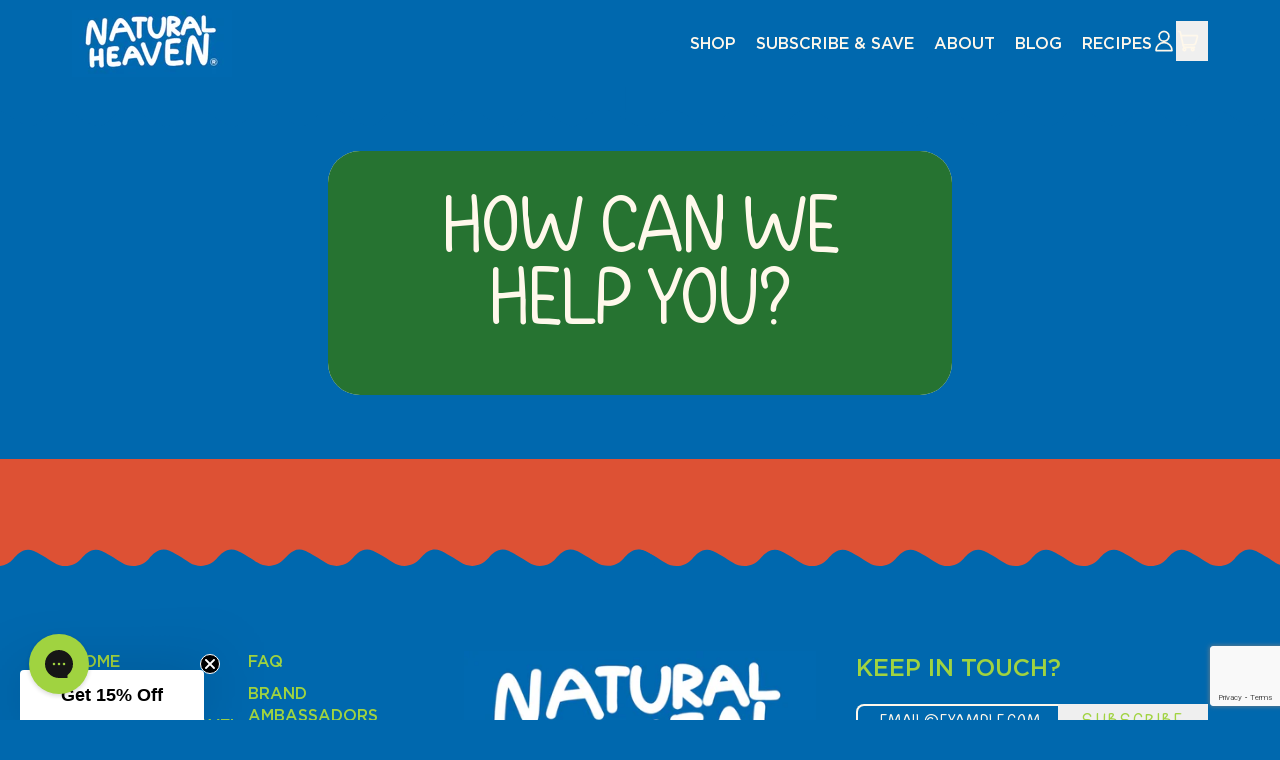

--- FILE ---
content_type: text/html; charset=utf-8
request_url: https://eatnaturalheaven.com/pages/how-can-we-help-you
body_size: 63867
content:
<!doctype html>
<html class="no-js" lang="en">
  <head>
    <meta charset="utf-8">
    <meta http-equiv="X-UA-Compatible" content="IE=edge">
    <meta name="viewport" content="width=device-width,initial-scale=1">
    <meta name="viewport" content="width=device-width, initial-scale=1, viewport-fit=cover">
    <meta name="theme-color" content="">
    <meta name="google-site-verification" content="BaDRS_7FzpFdT7mxuVWNOUCY46kcnVMB2-FLK-VanUc" />
    <link rel="canonical" href="https://eatnaturalheaven.com/pages/how-can-we-help-you">
    <link rel="preconnect" href="https://cdn.shopify.com" crossorigin><link
        rel="icon"
        type="image/png"
        href="//eatnaturalheaven.com/cdn/shop/files/natural-heaven-logo-sm-favicon-512x512.png?v=1756145037&width=32"
      ><link rel="preconnect" href="https://fonts.shopifycdn.com" crossorigin><title>
      How Can We Help You? - Natural Heaven
</title>

    
      <meta name="description" content="Manage and track your subscriptions effortlessly with My Subscriptions, ensuring you never run out of your favorite Natural Heaven products.">
    


<meta property="og:site_name" content="Natural Heaven">
<meta property="og:url" content="https://eatnaturalheaven.com/pages/how-can-we-help-you">
<meta property="og:title" content="How Can We Help You? - Natural Heaven">
<meta property="og:type" content="website">
<meta property="og:description" content="Manage and track your subscriptions effortlessly with My Subscriptions, ensuring you never run out of your favorite Natural Heaven products."><meta property="og:image" content="http://eatnaturalheaven.com/cdn/shop/files/Natural_heaven_Products_Overhead_optimized.webp?v=1748079520">
  <meta
    property="og:image:secure_url"
    content="https://eatnaturalheaven.com/cdn/shop/files/Natural_heaven_Products_Overhead_optimized.webp?v=1748079520"
  >
  <meta property="og:image:width" content="1200">
  <meta property="og:image:height" content="800"><meta name="twitter:card" content="summary_large_image">
<meta name="twitter:title" content="How Can We Help You? - Natural Heaven">
<meta name="twitter:description" content="Manage and track your subscriptions effortlessly with My Subscriptions, ensuring you never run out of your favorite Natural Heaven products.">
<script async crossorigin fetchpriority="high" src="/cdn/shopifycloud/importmap-polyfill/es-modules-shim.2.4.0.js"></script>
<script type="esms-options">
      {
        "noLoadEventRetriggers": true
      }
    </script>
    <script src="https://cdnjs.cloudflare.com/ajax/libs/jquery/3.7.1/jquery.min.js"></script>
    <script>
      if (
        !(HTMLScriptElement.supports && HTMLScriptElement.supports('importmap'))
      ) {
        const importMapShimScriptEl = document.createElement('script');
        importMapShimScriptEl.src = '//eatnaturalheaven.com/cdn/shop/t/113/assets/es-module-shims.bundle.min.js?v=140375185335194536761750934354'
        importMapShimScriptEl.async = true;

        document.currentScript.after(importMapShimScriptEl);
      }
    </script>
    <script type="importmap">
      {
        "imports": {
          "vendor": "//eatnaturalheaven.com/cdn/shop/t/113/assets/vendor.bundle.min.js?v=150979691104390049381750934354",
          "data-island": "//eatnaturalheaven.com/cdn/shop/t/113/assets/data-island.bundle.js?v=180140858286792227891750934354",
          "product": "//eatnaturalheaven.com/cdn/shop/t/113/assets/island-product.bundle.js?v=159939314417274027841752321228",
          "product-model": "//eatnaturalheaven.com/cdn/shop/t/113/assets/island-product-model.bundle.js?v=172945641275478056981750934355"
        }
      }
    </script>

    <script>window.performance && window.performance.mark && window.performance.mark('shopify.content_for_header.start');</script><meta name="google-site-verification" content="v6gzbTSoXMj4X3RQy1igHEnaDrlLEbpxUW5fS-LZ_cA">
<meta name="facebook-domain-verification" content="343nmbxm9qwmv1t7z919stb8hkwgd7">
<meta id="shopify-digital-wallet" name="shopify-digital-wallet" content="/8592523369/digital_wallets/dialog">
<meta name="shopify-checkout-api-token" content="e09fd226a00d4ad1a40716400a3e74ab">
<meta id="in-context-paypal-metadata" data-shop-id="8592523369" data-venmo-supported="false" data-environment="production" data-locale="en_US" data-paypal-v4="true" data-currency="USD">
<script async="async" src="/checkouts/internal/preloads.js?locale=en-US"></script>
<link rel="preconnect" href="https://shop.app" crossorigin="anonymous">
<script async="async" src="https://shop.app/checkouts/internal/preloads.js?locale=en-US&shop_id=8592523369" crossorigin="anonymous"></script>
<script id="apple-pay-shop-capabilities" type="application/json">{"shopId":8592523369,"countryCode":"US","currencyCode":"USD","merchantCapabilities":["supports3DS"],"merchantId":"gid:\/\/shopify\/Shop\/8592523369","merchantName":"Natural Heaven","requiredBillingContactFields":["postalAddress","email"],"requiredShippingContactFields":["postalAddress","email"],"shippingType":"shipping","supportedNetworks":["visa","masterCard","amex","discover","elo","jcb"],"total":{"type":"pending","label":"Natural Heaven","amount":"1.00"},"shopifyPaymentsEnabled":true,"supportsSubscriptions":true}</script>
<script id="shopify-features" type="application/json">{"accessToken":"e09fd226a00d4ad1a40716400a3e74ab","betas":["rich-media-storefront-analytics"],"domain":"eatnaturalheaven.com","predictiveSearch":true,"shopId":8592523369,"locale":"en"}</script>
<script>var Shopify = Shopify || {};
Shopify.shop = "natural-heaven-pasta.myshopify.com";
Shopify.locale = "en";
Shopify.currency = {"active":"USD","rate":"1.0"};
Shopify.country = "US";
Shopify.theme = {"name":"shopify-natural-heaven\/cro-june-25","id":134971490409,"schema_name":"Natural Heaven Theme","schema_version":"3.0.2","theme_store_id":null,"role":"main"};
Shopify.theme.handle = "null";
Shopify.theme.style = {"id":null,"handle":null};
Shopify.cdnHost = "eatnaturalheaven.com/cdn";
Shopify.routes = Shopify.routes || {};
Shopify.routes.root = "/";</script>
<script type="module">!function(o){(o.Shopify=o.Shopify||{}).modules=!0}(window);</script>
<script>!function(o){function n(){var o=[];function n(){o.push(Array.prototype.slice.apply(arguments))}return n.q=o,n}var t=o.Shopify=o.Shopify||{};t.loadFeatures=n(),t.autoloadFeatures=n()}(window);</script>
<script>
  window.ShopifyPay = window.ShopifyPay || {};
  window.ShopifyPay.apiHost = "shop.app\/pay";
  window.ShopifyPay.redirectState = null;
</script>
<script id="shop-js-analytics" type="application/json">{"pageType":"page"}</script>
<script defer="defer" async type="module" src="//eatnaturalheaven.com/cdn/shopifycloud/shop-js/modules/v2/client.init-shop-cart-sync_BT-GjEfc.en.esm.js"></script>
<script defer="defer" async type="module" src="//eatnaturalheaven.com/cdn/shopifycloud/shop-js/modules/v2/chunk.common_D58fp_Oc.esm.js"></script>
<script defer="defer" async type="module" src="//eatnaturalheaven.com/cdn/shopifycloud/shop-js/modules/v2/chunk.modal_xMitdFEc.esm.js"></script>
<script type="module">
  await import("//eatnaturalheaven.com/cdn/shopifycloud/shop-js/modules/v2/client.init-shop-cart-sync_BT-GjEfc.en.esm.js");
await import("//eatnaturalheaven.com/cdn/shopifycloud/shop-js/modules/v2/chunk.common_D58fp_Oc.esm.js");
await import("//eatnaturalheaven.com/cdn/shopifycloud/shop-js/modules/v2/chunk.modal_xMitdFEc.esm.js");

  window.Shopify.SignInWithShop?.initShopCartSync?.({"fedCMEnabled":true,"windoidEnabled":true});

</script>
<script>
  window.Shopify = window.Shopify || {};
  if (!window.Shopify.featureAssets) window.Shopify.featureAssets = {};
  window.Shopify.featureAssets['shop-js'] = {"shop-cart-sync":["modules/v2/client.shop-cart-sync_DZOKe7Ll.en.esm.js","modules/v2/chunk.common_D58fp_Oc.esm.js","modules/v2/chunk.modal_xMitdFEc.esm.js"],"init-fed-cm":["modules/v2/client.init-fed-cm_B6oLuCjv.en.esm.js","modules/v2/chunk.common_D58fp_Oc.esm.js","modules/v2/chunk.modal_xMitdFEc.esm.js"],"shop-cash-offers":["modules/v2/client.shop-cash-offers_D2sdYoxE.en.esm.js","modules/v2/chunk.common_D58fp_Oc.esm.js","modules/v2/chunk.modal_xMitdFEc.esm.js"],"shop-login-button":["modules/v2/client.shop-login-button_QeVjl5Y3.en.esm.js","modules/v2/chunk.common_D58fp_Oc.esm.js","modules/v2/chunk.modal_xMitdFEc.esm.js"],"pay-button":["modules/v2/client.pay-button_DXTOsIq6.en.esm.js","modules/v2/chunk.common_D58fp_Oc.esm.js","modules/v2/chunk.modal_xMitdFEc.esm.js"],"shop-button":["modules/v2/client.shop-button_DQZHx9pm.en.esm.js","modules/v2/chunk.common_D58fp_Oc.esm.js","modules/v2/chunk.modal_xMitdFEc.esm.js"],"avatar":["modules/v2/client.avatar_BTnouDA3.en.esm.js"],"init-windoid":["modules/v2/client.init-windoid_CR1B-cfM.en.esm.js","modules/v2/chunk.common_D58fp_Oc.esm.js","modules/v2/chunk.modal_xMitdFEc.esm.js"],"init-shop-for-new-customer-accounts":["modules/v2/client.init-shop-for-new-customer-accounts_C_vY_xzh.en.esm.js","modules/v2/client.shop-login-button_QeVjl5Y3.en.esm.js","modules/v2/chunk.common_D58fp_Oc.esm.js","modules/v2/chunk.modal_xMitdFEc.esm.js"],"init-shop-email-lookup-coordinator":["modules/v2/client.init-shop-email-lookup-coordinator_BI7n9ZSv.en.esm.js","modules/v2/chunk.common_D58fp_Oc.esm.js","modules/v2/chunk.modal_xMitdFEc.esm.js"],"init-shop-cart-sync":["modules/v2/client.init-shop-cart-sync_BT-GjEfc.en.esm.js","modules/v2/chunk.common_D58fp_Oc.esm.js","modules/v2/chunk.modal_xMitdFEc.esm.js"],"shop-toast-manager":["modules/v2/client.shop-toast-manager_DiYdP3xc.en.esm.js","modules/v2/chunk.common_D58fp_Oc.esm.js","modules/v2/chunk.modal_xMitdFEc.esm.js"],"init-customer-accounts":["modules/v2/client.init-customer-accounts_D9ZNqS-Q.en.esm.js","modules/v2/client.shop-login-button_QeVjl5Y3.en.esm.js","modules/v2/chunk.common_D58fp_Oc.esm.js","modules/v2/chunk.modal_xMitdFEc.esm.js"],"init-customer-accounts-sign-up":["modules/v2/client.init-customer-accounts-sign-up_iGw4briv.en.esm.js","modules/v2/client.shop-login-button_QeVjl5Y3.en.esm.js","modules/v2/chunk.common_D58fp_Oc.esm.js","modules/v2/chunk.modal_xMitdFEc.esm.js"],"shop-follow-button":["modules/v2/client.shop-follow-button_CqMgW2wH.en.esm.js","modules/v2/chunk.common_D58fp_Oc.esm.js","modules/v2/chunk.modal_xMitdFEc.esm.js"],"checkout-modal":["modules/v2/client.checkout-modal_xHeaAweL.en.esm.js","modules/v2/chunk.common_D58fp_Oc.esm.js","modules/v2/chunk.modal_xMitdFEc.esm.js"],"shop-login":["modules/v2/client.shop-login_D91U-Q7h.en.esm.js","modules/v2/chunk.common_D58fp_Oc.esm.js","modules/v2/chunk.modal_xMitdFEc.esm.js"],"lead-capture":["modules/v2/client.lead-capture_BJmE1dJe.en.esm.js","modules/v2/chunk.common_D58fp_Oc.esm.js","modules/v2/chunk.modal_xMitdFEc.esm.js"],"payment-terms":["modules/v2/client.payment-terms_Ci9AEqFq.en.esm.js","modules/v2/chunk.common_D58fp_Oc.esm.js","modules/v2/chunk.modal_xMitdFEc.esm.js"]};
</script>
<script>(function() {
  var isLoaded = false;
  function asyncLoad() {
    if (isLoaded) return;
    isLoaded = true;
    var urls = ["https:\/\/image-optimizer.salessquad.co.uk\/scripts\/tiny_img_not_found_notifier_6bec6b4c8cb9401998651be3c51e5d75.js?shop=natural-heaven-pasta.myshopify.com","\/\/cdn.shopify.com\/proxy\/51cb34eeb69e854a303a7f6d6c4b627de348180996691bbf7b50e171e875f026\/bingshoppingtool-t2app-prod.trafficmanager.net\/uet\/tracking_script?shop=natural-heaven-pasta.myshopify.com\u0026sp-cache-control=cHVibGljLCBtYXgtYWdlPTkwMA","https:\/\/gdprcdn.b-cdn.net\/js\/gdpr_cookie_consent.min.js?shop=natural-heaven-pasta.myshopify.com","https:\/\/s3.amazonaws.com\/pixelpop\/usercontent\/scripts\/9c71eafe-6cfa-4971-98f3-b847ddf6ab5a\/pixelpop.js?shop=natural-heaven-pasta.myshopify.com","https:\/\/d217z8zw4dqir.cloudfront.net\/script_tags\/loop_snippets?shop=natural-heaven-pasta.myshopify.com","https:\/\/config.gorgias.chat\/bundle-loader\/01GYCC2YHHHH5Y37APJD67CPRZ?source=shopify1click\u0026shop=natural-heaven-pasta.myshopify.com","\/\/cdn.shopify.com\/proxy\/b52d74185abbb69ed09821723b2475f24b317276f58735d80330147a0813099d\/bingshoppingtool-t2app-prod.trafficmanager.net\/api\/ShopifyMT\/v1\/uet\/tracking_script?shop=natural-heaven-pasta.myshopify.com\u0026sp-cache-control=cHVibGljLCBtYXgtYWdlPTkwMA","https:\/\/cdn.nfcube.com\/instafeed-e6b28be44d9996f6365ca20fd9608e6e.js?shop=natural-heaven-pasta.myshopify.com","https:\/\/cdn.roseperl.com\/storelocator-prod\/stockist-form\/natural-heaven-pasta-1750221304.js?shop=natural-heaven-pasta.myshopify.com","https:\/\/cdn.roseperl.com\/storelocator-prod\/setting\/natural-heaven-pasta-1758818306.js?shop=natural-heaven-pasta.myshopify.com","https:\/\/cdn.roseperl.com\/storelocator-prod\/wtb\/natural-heaven-pasta-1758818307.js?shop=natural-heaven-pasta.myshopify.com","https:\/\/cdn.roseperl.com\/storelocator-prod\/fo\/natural-heaven-pasta-1758818307.js?shop=natural-heaven-pasta.myshopify.com","https:\/\/cdn.9gtb.com\/loader.js?g_cvt_id=8baa045e-ac59-4d16-8774-fe20ed8fcd71\u0026shop=natural-heaven-pasta.myshopify.com","\/\/cdn.shopify.com\/proxy\/e3efc13c6160e5da5311606704e51d33b1361f25d312b4b9a58f21615cc0e7e5\/d33a6lvgbd0fej.cloudfront.net\/script_tag\/secomapp.scripttag.js?shop=natural-heaven-pasta.myshopify.com\u0026sp-cache-control=cHVibGljLCBtYXgtYWdlPTkwMA","\/\/cdn.shopify.com\/proxy\/e3efc13c6160e5da5311606704e51d33b1361f25d312b4b9a58f21615cc0e7e5\/d33a6lvgbd0fej.cloudfront.net\/script_tag\/secomapp.scripttag.js?shop=natural-heaven-pasta.myshopify.com\u0026sp-cache-control=cHVibGljLCBtYXgtYWdlPTkwMA"];
    for (var i = 0; i < urls.length; i++) {
      var s = document.createElement('script');
      s.type = 'text/javascript';
      s.async = true;
      s.src = urls[i];
      var x = document.getElementsByTagName('script')[0];
      x.parentNode.insertBefore(s, x);
    }
  };
  if(window.attachEvent) {
    window.attachEvent('onload', asyncLoad);
  } else {
    window.addEventListener('load', asyncLoad, false);
  }
})();</script>
<script id="__st">var __st={"a":8592523369,"offset":-18000,"reqid":"ff5c9944-e1f9-45a2-8ad8-665c7bc4be29-1769323963","pageurl":"eatnaturalheaven.com\/pages\/how-can-we-help-you","s":"pages-81767530601","u":"9444cbefe8ea","p":"page","rtyp":"page","rid":81767530601};</script>
<script>window.ShopifyPaypalV4VisibilityTracking = true;</script>
<script id="captcha-bootstrap">!function(){'use strict';const t='contact',e='account',n='new_comment',o=[[t,t],['blogs',n],['comments',n],[t,'customer']],c=[[e,'customer_login'],[e,'guest_login'],[e,'recover_customer_password'],[e,'create_customer']],r=t=>t.map((([t,e])=>`form[action*='/${t}']:not([data-nocaptcha='true']) input[name='form_type'][value='${e}']`)).join(','),a=t=>()=>t?[...document.querySelectorAll(t)].map((t=>t.form)):[];function s(){const t=[...o],e=r(t);return a(e)}const i='password',u='form_key',d=['recaptcha-v3-token','g-recaptcha-response','h-captcha-response',i],f=()=>{try{return window.sessionStorage}catch{return}},m='__shopify_v',_=t=>t.elements[u];function p(t,e,n=!1){try{const o=window.sessionStorage,c=JSON.parse(o.getItem(e)),{data:r}=function(t){const{data:e,action:n}=t;return t[m]||n?{data:e,action:n}:{data:t,action:n}}(c);for(const[e,n]of Object.entries(r))t.elements[e]&&(t.elements[e].value=n);n&&o.removeItem(e)}catch(o){console.error('form repopulation failed',{error:o})}}const l='form_type',E='cptcha';function T(t){t.dataset[E]=!0}const w=window,h=w.document,L='Shopify',v='ce_forms',y='captcha';let A=!1;((t,e)=>{const n=(g='f06e6c50-85a8-45c8-87d0-21a2b65856fe',I='https://cdn.shopify.com/shopifycloud/storefront-forms-hcaptcha/ce_storefront_forms_captcha_hcaptcha.v1.5.2.iife.js',D={infoText:'Protected by hCaptcha',privacyText:'Privacy',termsText:'Terms'},(t,e,n)=>{const o=w[L][v],c=o.bindForm;if(c)return c(t,g,e,D).then(n);var r;o.q.push([[t,g,e,D],n]),r=I,A||(h.body.append(Object.assign(h.createElement('script'),{id:'captcha-provider',async:!0,src:r})),A=!0)});var g,I,D;w[L]=w[L]||{},w[L][v]=w[L][v]||{},w[L][v].q=[],w[L][y]=w[L][y]||{},w[L][y].protect=function(t,e){n(t,void 0,e),T(t)},Object.freeze(w[L][y]),function(t,e,n,w,h,L){const[v,y,A,g]=function(t,e,n){const i=e?o:[],u=t?c:[],d=[...i,...u],f=r(d),m=r(i),_=r(d.filter((([t,e])=>n.includes(e))));return[a(f),a(m),a(_),s()]}(w,h,L),I=t=>{const e=t.target;return e instanceof HTMLFormElement?e:e&&e.form},D=t=>v().includes(t);t.addEventListener('submit',(t=>{const e=I(t);if(!e)return;const n=D(e)&&!e.dataset.hcaptchaBound&&!e.dataset.recaptchaBound,o=_(e),c=g().includes(e)&&(!o||!o.value);(n||c)&&t.preventDefault(),c&&!n&&(function(t){try{if(!f())return;!function(t){const e=f();if(!e)return;const n=_(t);if(!n)return;const o=n.value;o&&e.removeItem(o)}(t);const e=Array.from(Array(32),(()=>Math.random().toString(36)[2])).join('');!function(t,e){_(t)||t.append(Object.assign(document.createElement('input'),{type:'hidden',name:u})),t.elements[u].value=e}(t,e),function(t,e){const n=f();if(!n)return;const o=[...t.querySelectorAll(`input[type='${i}']`)].map((({name:t})=>t)),c=[...d,...o],r={};for(const[a,s]of new FormData(t).entries())c.includes(a)||(r[a]=s);n.setItem(e,JSON.stringify({[m]:1,action:t.action,data:r}))}(t,e)}catch(e){console.error('failed to persist form',e)}}(e),e.submit())}));const S=(t,e)=>{t&&!t.dataset[E]&&(n(t,e.some((e=>e===t))),T(t))};for(const o of['focusin','change'])t.addEventListener(o,(t=>{const e=I(t);D(e)&&S(e,y())}));const B=e.get('form_key'),M=e.get(l),P=B&&M;t.addEventListener('DOMContentLoaded',(()=>{const t=y();if(P)for(const e of t)e.elements[l].value===M&&p(e,B);[...new Set([...A(),...v().filter((t=>'true'===t.dataset.shopifyCaptcha))])].forEach((e=>S(e,t)))}))}(h,new URLSearchParams(w.location.search),n,t,e,['guest_login'])})(!0,!1)}();</script>
<script integrity="sha256-4kQ18oKyAcykRKYeNunJcIwy7WH5gtpwJnB7kiuLZ1E=" data-source-attribution="shopify.loadfeatures" defer="defer" src="//eatnaturalheaven.com/cdn/shopifycloud/storefront/assets/storefront/load_feature-a0a9edcb.js" crossorigin="anonymous"></script>
<script crossorigin="anonymous" defer="defer" src="//eatnaturalheaven.com/cdn/shopifycloud/storefront/assets/shopify_pay/storefront-65b4c6d7.js?v=20250812"></script>
<script data-source-attribution="shopify.dynamic_checkout.dynamic.init">var Shopify=Shopify||{};Shopify.PaymentButton=Shopify.PaymentButton||{isStorefrontPortableWallets:!0,init:function(){window.Shopify.PaymentButton.init=function(){};var t=document.createElement("script");t.src="https://eatnaturalheaven.com/cdn/shopifycloud/portable-wallets/latest/portable-wallets.en.js",t.type="module",document.head.appendChild(t)}};
</script>
<script data-source-attribution="shopify.dynamic_checkout.buyer_consent">
  function portableWalletsHideBuyerConsent(e){var t=document.getElementById("shopify-buyer-consent"),n=document.getElementById("shopify-subscription-policy-button");t&&n&&(t.classList.add("hidden"),t.setAttribute("aria-hidden","true"),n.removeEventListener("click",e))}function portableWalletsShowBuyerConsent(e){var t=document.getElementById("shopify-buyer-consent"),n=document.getElementById("shopify-subscription-policy-button");t&&n&&(t.classList.remove("hidden"),t.removeAttribute("aria-hidden"),n.addEventListener("click",e))}window.Shopify?.PaymentButton&&(window.Shopify.PaymentButton.hideBuyerConsent=portableWalletsHideBuyerConsent,window.Shopify.PaymentButton.showBuyerConsent=portableWalletsShowBuyerConsent);
</script>
<script data-source-attribution="shopify.dynamic_checkout.cart.bootstrap">document.addEventListener("DOMContentLoaded",(function(){function t(){return document.querySelector("shopify-accelerated-checkout-cart, shopify-accelerated-checkout")}if(t())Shopify.PaymentButton.init();else{new MutationObserver((function(e,n){t()&&(Shopify.PaymentButton.init(),n.disconnect())})).observe(document.body,{childList:!0,subtree:!0})}}));
</script>
<script id='scb4127' type='text/javascript' async='' src='https://eatnaturalheaven.com/cdn/shopifycloud/privacy-banner/storefront-banner.js'></script><link id="shopify-accelerated-checkout-styles" rel="stylesheet" media="screen" href="https://eatnaturalheaven.com/cdn/shopifycloud/portable-wallets/latest/accelerated-checkout-backwards-compat.css" crossorigin="anonymous">
<style id="shopify-accelerated-checkout-cart">
        #shopify-buyer-consent {
  margin-top: 1em;
  display: inline-block;
  width: 100%;
}

#shopify-buyer-consent.hidden {
  display: none;
}

#shopify-subscription-policy-button {
  background: none;
  border: none;
  padding: 0;
  text-decoration: underline;
  font-size: inherit;
  cursor: pointer;
}

#shopify-subscription-policy-button::before {
  box-shadow: none;
}

      </style>

<script>window.performance && window.performance.mark && window.performance.mark('shopify.content_for_header.end');</script>

    <link href="//eatnaturalheaven.com/cdn/shop/t/113/assets/swiper-bundle-11.1.0.min.css?v=118746712471756291491750934352" rel="stylesheet" type="text/css" media="all" />
    <link href="//eatnaturalheaven.com/cdn/shop/t/113/assets/base.bundle.css?v=183425515350526299351750934353" rel="stylesheet" type="text/css" media="all" />
    <link href="//eatnaturalheaven.com/cdn/shop/t/113/assets/custom.css?v=163595646788122397131760967710" rel="stylesheet" type="text/css" media="all" />
    <link href="//eatnaturalheaven.com/cdn/shop/t/113/assets/custom-cart-dawer.css?v=70797208718018007621752186562" rel="stylesheet" type="text/css" media="all" />

    <script>
  window.THEMENAME = 'Shapes';
  window.THEMEVERSION = '1.0.1';

  document.documentElement.className = document.documentElement.className.replace('no-js', 'js');

  window.theme = {
    strings: {
      itemCountOne: "{{ count }} item",
      itemCountOther: "{{ count }} items",
      loading: "Loading",
      addToCart: "Add to Cart",
      preOrder: "Pre-order",
      soldOut: "Sold Out",
      unavailable: "Unavailable",
      regularPrice: "Regular price",
      salePrice: "Sale price",
      sale: "On Sale",
      unitPrice: "Unit price",
      unitPriceSeparator: "per",
      cartEmpty: "Your cart is currently empty!",
      cartCookies: "Enable cookies to use the shopping cart",
      update: "Update Cart",
      quantity: "Quantity",
      discountedTotal: "Discounted total",
      regularTotal: "Regular total",
      priceColumn: "See Price column for discount details.",
      addingToCart: "Adding",
      addedToCart: "Added to Cart!",
      cartError: "There was an error while updating your cart. Please try again.",
      cartAddError: "All {{ title }} are in your cart."
    },
    routes: {
      root_url: "\/",
      cart_url: "\/cart",
      cart_add_url: "\/cart\/add",
      cart_change_url: "\/cart\/change",
      cart_update_url: "\/cart\/update",
      cart_clear_url: "\/cart\/clear",
      predictive_search_url: '/search/suggest'
    },
    moneyFormat: "${{amount}}",
    moneyWithCurrencyFormat: "${{amount}} USD",
    cartItemCount: 0,
    settings: {
      cartType: "modal",
      openModalOnAddToCart: true,
      parallaxIntensity: 50
    },
    info: {
      name: 'Shapes',
    }
  };
</script>


    <script>
      document.documentElement.className =
        document.documentElement.className.replace('no-js', 'js');
    </script>

    <script>
      function debounce(fn, wait) {
        let t;
        return (...args) => {
          clearTimeout(t);
          t = setTimeout(() => fn.apply(this, args), wait);
        };
      }
    </script>

    <script src="//eatnaturalheaven.com/cdn/shop/t/113/assets/utils.js?v=75662145416366979241752185404" defer></script>

    

    

    <script>
      window.themeEventsDebugMode = false;
    </script>
    <script src="//eatnaturalheaven.com/cdn/shop/t/113/assets/theme-events.js?v=167703203011643381721751284539" async defer></script>

    <style>
      :root {
        --max-site-width: 1600px;
      }
    </style>

    <style data-shopify>
      @font-face {
  font-family: Inter;
  font-weight: 400;
  font-style: normal;
  font-display: swap;
  src: url("//eatnaturalheaven.com/cdn/fonts/inter/inter_n4.b2a3f24c19b4de56e8871f609e73ca7f6d2e2bb9.woff2") format("woff2"),
       url("//eatnaturalheaven.com/cdn/fonts/inter/inter_n4.af8052d517e0c9ffac7b814872cecc27ae1fa132.woff") format("woff");
}

      @font-face {
  font-family: Prompt;
  font-weight: 400;
  font-style: normal;
  font-display: swap;
  src: url("//eatnaturalheaven.com/cdn/fonts/prompt/prompt_n4.55d12409b69157fbb5a35f8e7fe8e1c49ef883c4.woff2") format("woff2"),
       url("//eatnaturalheaven.com/cdn/fonts/prompt/prompt_n4.cb4fce1008c76d3a576d0fc88e84462b52c62ea8.woff") format("woff");
}

@font-face {
  font-family: Inter;
  font-weight: 700;
  font-style: normal;
  font-display: swap;
  src: url("//eatnaturalheaven.com/cdn/fonts/inter/inter_n7.02711e6b374660cfc7915d1afc1c204e633421e4.woff2") format("woff2"),
       url("//eatnaturalheaven.com/cdn/fonts/inter/inter_n7.6dab87426f6b8813070abd79972ceaf2f8d3b012.woff") format("woff");
}
@font-face {
  font-family: Inter;
  font-weight: 400;
  font-style: italic;
  font-display: swap;
  src: url("//eatnaturalheaven.com/cdn/fonts/inter/inter_i4.feae1981dda792ab80d117249d9c7e0f1017e5b3.woff2") format("woff2"),
       url("//eatnaturalheaven.com/cdn/fonts/inter/inter_i4.62773b7113d5e5f02c71486623cf828884c85c6e.woff") format("woff");
}
@font-face {
  font-family: Inter;
  font-weight: 700;
  font-style: italic;
  font-display: swap;
  src: url("//eatnaturalheaven.com/cdn/fonts/inter/inter_i7.b377bcd4cc0f160622a22d638ae7e2cd9b86ea4c.woff2") format("woff2"),
       url("//eatnaturalheaven.com/cdn/fonts/inter/inter_i7.7c69a6a34e3bb44fcf6f975857e13b9a9b25beb4.woff") format("woff");
}
@font-face {
  font-family: Inter;
  font-weight: 700;
  font-style: normal;
  font-display: swap;
  src: url("//eatnaturalheaven.com/cdn/fonts/inter/inter_n7.02711e6b374660cfc7915d1afc1c204e633421e4.woff2") format("woff2"),
       url("//eatnaturalheaven.com/cdn/fonts/inter/inter_n7.6dab87426f6b8813070abd79972ceaf2f8d3b012.woff") format("woff");
}
:root {
        --heading-font-stack: 'Doodly-Regular',Prompt, sans-serif;
        --heading-font-weight: 400;
        --heading-font-style: normal;
        --heading-letterspacing: 0.0;
        --heading-capitalize: uppercase;
        --main-font-stack: 'Gotham-Medium', Inter, sans-serif;
        --main-font-weight: 400;
        --main-font-style: normal;
      }
    </style>
<style data-shopify>
  :root {
    --payment-button-height: 48px;
    --checkout-button-height: 48px;
    --section-x-padding: 1.25rem;
    --grid-gap: 1.25rem;
    --icon-thickness: 1.7;
    --header-height: 60px;
    --global-scrolling-items-speed-multiplier: 1;
    --transparent: transparent;

    --section-border-color: 0, 0, 0;
    --section-border-thickness: 0px;
    --shape-divider-offset: 2px;

    --button-border-radius: 0.5rem;
    --textarea-border-radius: 0.5rem;
    --button-border-width: 0;
    --input-border-width: 2px;
    --button-shadow-border-width: 0;
    --button-text-transform: uppercase;
    --button-drop-shadow-size:  5px;
    --button-drop-shadow-top-size: 5px;
    --button-drop-shadow-left-size: 5px;
    --button-hover-top-size: 5px;
    --button-hover-left-size: var(--button-drop-shadow-left-size);
    --button-shadow-display: block;
    --sticker-border-radius: 0;
    --sticker-border-width: 0;
    --sticker-shadow-border-width: 0;
    --sticker-text-transform: uppercase;
    --sticker-drop-shadow-top-size: 2px;
    --sticker-drop-shadow-left-size: 2px;
    --sticker-drop-shadow-display: block;
    --card-border-radius: 2rem;
    --card-drop-shadow-size: 0px;
    --card-drop-shadow-top-size: 0px;
    --card-drop-shadow-left-size: 0px;
    --card-border-width: 0;
    --card-shadow-border-width: 0;
    --media-border-radius: 2rem;
    --media-drop-shadow-display: none;
    --media-drop-shadow-size: 0px;
    --media-drop-shadow-top-size: 0px;
    --media-drop-shadow-left-size: 0px;
    --media-drop-shadow-size-half: 0.0px;
    --media-drop-shadow-top-size-half: 0.0px;
    --media-drop-shadow-left-size-half: 0.0px;
    --media-border-width: 0;
    --media-shadow-border-width: var(--media-border-width);
    --heading-shadow-spread: 6px;
    --heading-stroke-thickness: 2px;
    --product-tiles-text-transform: uppercase;
    --general-border-width: 2px;--chart-height: 0.5rem;--hover-effect-zoom-media: 1;
    --hover-effect-enlarge-shape: 1;
    --hover-effect-lift-shape: -1.0rem;
    --hover-effect-rotate-shape: 0deg;

    /* Define the SVG underline with the specified hex color */
    --underline-svg-path: url("data:image/svg+xml,%3Csvg xmlns='http://www.w3.org/2000/svg' width='340.663' height='18.162' viewBox='0 0 340.663 18.162'%3E%3Cpath id='Path_853' data-name='Path_853' d='M4891.536,703.065a2.5,2.5,0,0,1-.489-4.952,325.683,325.683,0,0,1,37.994-4.706c13.994-1.056,30.5-1.8,49.065-2.2q17-.367,36.446-.367c22.742,0,47.9.377,75.206,1.129,72.943,2.009,136.8,6.056,137.441,6.1a2.5,2.5,0,1,1-.318,4.99c-.636-.041-64.42-4.083-137.275-6.089-27.254-.75-52.363-1.127-75.051-1.127q-19.375,0-36.347.366c-38.837.839-67.831,3.129-86.177,6.806A2.506,2.506,0,0,1,4891.536,703.065Z' transform='matrix(1, -0.017, 0.017, 1, -4900.351, -599.471)' fill='%23EBAECB'/%3E%3C/svg%3E");
  }

  

    :root,
    
    [data-color-scheme="scheme1"] {
      --color-scheme-text: 255, 248, 235;
      --color-scheme-text-contrast: 38, 115, 49;
      --color-scheme-background: 0, 104, 174;
      --color-scheme-accent-1: 221, 81, 52;
      --color-scheme-accent-1-contrast: 255, 248, 235;
      --color-scheme-accent-2: 221, 81, 52;
      --color-scheme-accent-2-contrast: 255, 248, 235;
      --color-scheme-card-text: 255, 248, 235;
      --color-scheme-card: 38, 115, 49;
      --color-scheme-gradient: ;
      --color-scheme-secondary-background: var(--color-scheme-background);
      --color-scheme-secondary-text: var(--color-scheme-text);
      --select-svg: 
      url("data:image/svg+xml,%3Csvg width='48' height='48' viewBox='0 0 48 48' fill='none' xmlns='http://www.w3.org/2000/svg'%3E%3Cpath d='M2 12L23.2826 36.0527C23.3724 36.1542 23.4826 36.2354 23.6062 36.291C23.7297 36.3467 23.8636 36.3755 23.999 36.3755C24.1345 36.3755 24.2684 36.3467 24.3919 36.291C24.5154 36.2354 24.6257 36.1542 24.7155 36.0527L46 12' stroke='%23fff8eb' stroke-width='1.7' stroke-linecap='round' stroke-linejoin='round' vector-effect='non-scaling-stroke'/%3E%3C/svg%3E%0A")
    ;
    }

    /* unique values for each scheme */
    :root {
      --color-scheme-scheme1-text: 255 248 235;
      --color-scheme-scheme1-text-contrast: 38, 115, 49;
      --color-scheme-scheme1-background: 0, 104, 174;
      --color-scheme-scheme1-accent-1: 221, 81, 52;
      --color-scheme-scheme1-accent-1-contrast: 255, 248, 235;
      --color-scheme-scheme1-accent-2: 221, 81, 52;
      --color-scheme-scheme1-accent-2-contrast: 255, 248, 235;
      --color-scheme-scheme1-card-text: 255, 248, 235;
      --color-scheme-scheme1-card: 38, 115, 49;
      --color-scheme-scheme1-gradient: ;
      --color-scheme-scheme1-secondary-background: var(--color-scheme-background);
      --color-scheme-scheme1-secondary-text: var(--color-scheme-text);
      --color-scheme-scheme1-select-svg: 
      url("data:image/svg+xml,%3Csvg width='48' height='48' viewBox='0 0 48 48' fill='none' xmlns='http://www.w3.org/2000/svg'%3E%3Cpath d='M2 12L23.2826 36.0527C23.3724 36.1542 23.4826 36.2354 23.6062 36.291C23.7297 36.3467 23.8636 36.3755 23.999 36.3755C24.1345 36.3755 24.2684 36.3467 24.3919 36.291C24.5154 36.2354 24.6257 36.1542 24.7155 36.0527L46 12' stroke='%23fff8eb' stroke-width='1.7' stroke-linecap='round' stroke-linejoin='round' vector-effect='non-scaling-stroke'/%3E%3C/svg%3E%0A")
    ;
    }

    
    [data-color-scheme="scheme2"] {
      --color-scheme-text: 38, 115, 49;
      --color-scheme-text-contrast: 0, 104, 174;
      --color-scheme-background: 255, 248, 235;
      --color-scheme-accent-1: 235, 174, 203;
      --color-scheme-accent-1-contrast: 255, 248, 235;
      --color-scheme-accent-2: 221, 81, 52;
      --color-scheme-accent-2-contrast: 255, 248, 235;
      --color-scheme-card-text: 38, 115, 49;
      --color-scheme-card: 160, 211, 64;
      --color-scheme-gradient: ;
      --color-scheme-secondary-background: var(--color-scheme-background);
      --color-scheme-secondary-text: var(--color-scheme-text);
      --select-svg: 
      url("data:image/svg+xml,%3Csvg width='48' height='48' viewBox='0 0 48 48' fill='none' xmlns='http://www.w3.org/2000/svg'%3E%3Cpath d='M2 12L23.2826 36.0527C23.3724 36.1542 23.4826 36.2354 23.6062 36.291C23.7297 36.3467 23.8636 36.3755 23.999 36.3755C24.1345 36.3755 24.2684 36.3467 24.3919 36.291C24.5154 36.2354 24.6257 36.1542 24.7155 36.0527L46 12' stroke='%23267331' stroke-width='1.7' stroke-linecap='round' stroke-linejoin='round' vector-effect='non-scaling-stroke'/%3E%3C/svg%3E%0A")
    ;
    }

    /* unique values for each scheme */
    :root {
      --color-scheme-scheme2-text: 38 115 49;
      --color-scheme-scheme2-text-contrast: 0, 104, 174;
      --color-scheme-scheme2-background: 255, 248, 235;
      --color-scheme-scheme2-accent-1: 235, 174, 203;
      --color-scheme-scheme2-accent-1-contrast: 255, 248, 235;
      --color-scheme-scheme2-accent-2: 221, 81, 52;
      --color-scheme-scheme2-accent-2-contrast: 255, 248, 235;
      --color-scheme-scheme2-card-text: 38, 115, 49;
      --color-scheme-scheme2-card: 160, 211, 64;
      --color-scheme-scheme2-gradient: ;
      --color-scheme-scheme2-secondary-background: var(--color-scheme-background);
      --color-scheme-scheme2-secondary-text: var(--color-scheme-text);
      --color-scheme-scheme2-select-svg: 
      url("data:image/svg+xml,%3Csvg width='48' height='48' viewBox='0 0 48 48' fill='none' xmlns='http://www.w3.org/2000/svg'%3E%3Cpath d='M2 12L23.2826 36.0527C23.3724 36.1542 23.4826 36.2354 23.6062 36.291C23.7297 36.3467 23.8636 36.3755 23.999 36.3755C24.1345 36.3755 24.2684 36.3467 24.3919 36.291C24.5154 36.2354 24.6257 36.1542 24.7155 36.0527L46 12' stroke='%23267331' stroke-width='1.7' stroke-linecap='round' stroke-linejoin='round' vector-effect='non-scaling-stroke'/%3E%3C/svg%3E%0A")
    ;
    }

    
    [data-color-scheme="scheme3"] {
      --color-scheme-text: 0, 104, 174;
      --color-scheme-text-contrast: 255, 248, 235;
      --color-scheme-background: 255, 204, 55;
      --color-scheme-accent-1: 160, 211, 64;
      --color-scheme-accent-1-contrast: 255, 248, 235;
      --color-scheme-accent-2: 235, 174, 203;
      --color-scheme-accent-2-contrast: 221, 81, 52;
      --color-scheme-card-text: 38, 115, 49;
      --color-scheme-card: 160, 211, 64;
      --color-scheme-gradient: ;
      --color-scheme-secondary-background: var(--color-scheme-background);
      --color-scheme-secondary-text: var(--color-scheme-text);
      --select-svg: 
      url("data:image/svg+xml,%3Csvg width='48' height='48' viewBox='0 0 48 48' fill='none' xmlns='http://www.w3.org/2000/svg'%3E%3Cpath d='M2 12L23.2826 36.0527C23.3724 36.1542 23.4826 36.2354 23.6062 36.291C23.7297 36.3467 23.8636 36.3755 23.999 36.3755C24.1345 36.3755 24.2684 36.3467 24.3919 36.291C24.5154 36.2354 24.6257 36.1542 24.7155 36.0527L46 12' stroke='%230068ae' stroke-width='1.7' stroke-linecap='round' stroke-linejoin='round' vector-effect='non-scaling-stroke'/%3E%3C/svg%3E%0A")
    ;
    }

    /* unique values for each scheme */
    :root {
      --color-scheme-scheme3-text: 0 104 174;
      --color-scheme-scheme3-text-contrast: 255, 248, 235;
      --color-scheme-scheme3-background: 255, 204, 55;
      --color-scheme-scheme3-accent-1: 160, 211, 64;
      --color-scheme-scheme3-accent-1-contrast: 255, 248, 235;
      --color-scheme-scheme3-accent-2: 235, 174, 203;
      --color-scheme-scheme3-accent-2-contrast: 221, 81, 52;
      --color-scheme-scheme3-card-text: 38, 115, 49;
      --color-scheme-scheme3-card: 160, 211, 64;
      --color-scheme-scheme3-gradient: ;
      --color-scheme-scheme3-secondary-background: var(--color-scheme-background);
      --color-scheme-scheme3-secondary-text: var(--color-scheme-text);
      --color-scheme-scheme3-select-svg: 
      url("data:image/svg+xml,%3Csvg width='48' height='48' viewBox='0 0 48 48' fill='none' xmlns='http://www.w3.org/2000/svg'%3E%3Cpath d='M2 12L23.2826 36.0527C23.3724 36.1542 23.4826 36.2354 23.6062 36.291C23.7297 36.3467 23.8636 36.3755 23.999 36.3755C24.1345 36.3755 24.2684 36.3467 24.3919 36.291C24.5154 36.2354 24.6257 36.1542 24.7155 36.0527L46 12' stroke='%230068ae' stroke-width='1.7' stroke-linecap='round' stroke-linejoin='round' vector-effect='non-scaling-stroke'/%3E%3C/svg%3E%0A")
    ;
    }

    
    [data-color-scheme="scheme4"] {
      --color-scheme-text: 38, 115, 49;
      --color-scheme-text-contrast: 255, 248, 235;
      --color-scheme-background: 160, 211, 64;
      --color-scheme-accent-1: 1, 161, 237;
      --color-scheme-accent-1-contrast: 255, 248, 235;
      --color-scheme-accent-2: 0, 104, 174;
      --color-scheme-accent-2-contrast: 255, 255, 255;
      --color-scheme-card-text: 255, 248, 235;
      --color-scheme-card: 38, 115, 49;
      --color-scheme-gradient: ;
      --color-scheme-secondary-background: var(--color-scheme-background);
      --color-scheme-secondary-text: var(--color-scheme-text);
      --select-svg: 
      url("data:image/svg+xml,%3Csvg width='48' height='48' viewBox='0 0 48 48' fill='none' xmlns='http://www.w3.org/2000/svg'%3E%3Cpath d='M2 12L23.2826 36.0527C23.3724 36.1542 23.4826 36.2354 23.6062 36.291C23.7297 36.3467 23.8636 36.3755 23.999 36.3755C24.1345 36.3755 24.2684 36.3467 24.3919 36.291C24.5154 36.2354 24.6257 36.1542 24.7155 36.0527L46 12' stroke='%23267331' stroke-width='1.7' stroke-linecap='round' stroke-linejoin='round' vector-effect='non-scaling-stroke'/%3E%3C/svg%3E%0A")
    ;
    }

    /* unique values for each scheme */
    :root {
      --color-scheme-scheme4-text: 38 115 49;
      --color-scheme-scheme4-text-contrast: 255, 248, 235;
      --color-scheme-scheme4-background: 160, 211, 64;
      --color-scheme-scheme4-accent-1: 1, 161, 237;
      --color-scheme-scheme4-accent-1-contrast: 255, 248, 235;
      --color-scheme-scheme4-accent-2: 0, 104, 174;
      --color-scheme-scheme4-accent-2-contrast: 255, 255, 255;
      --color-scheme-scheme4-card-text: 255, 248, 235;
      --color-scheme-scheme4-card: 38, 115, 49;
      --color-scheme-scheme4-gradient: ;
      --color-scheme-scheme4-secondary-background: var(--color-scheme-background);
      --color-scheme-scheme4-secondary-text: var(--color-scheme-text);
      --color-scheme-scheme4-select-svg: 
      url("data:image/svg+xml,%3Csvg width='48' height='48' viewBox='0 0 48 48' fill='none' xmlns='http://www.w3.org/2000/svg'%3E%3Cpath d='M2 12L23.2826 36.0527C23.3724 36.1542 23.4826 36.2354 23.6062 36.291C23.7297 36.3467 23.8636 36.3755 23.999 36.3755C24.1345 36.3755 24.2684 36.3467 24.3919 36.291C24.5154 36.2354 24.6257 36.1542 24.7155 36.0527L46 12' stroke='%23267331' stroke-width='1.7' stroke-linecap='round' stroke-linejoin='round' vector-effect='non-scaling-stroke'/%3E%3C/svg%3E%0A")
    ;
    }

    
    [data-color-scheme="scheme5"] {
      --color-scheme-text: 255, 248, 235;
      --color-scheme-text-contrast: 38, 115, 49;
      --color-scheme-background: 160, 211, 64;
      --color-scheme-accent-1: 1, 161, 237;
      --color-scheme-accent-1-contrast: 255, 248, 235;
      --color-scheme-accent-2: 160, 211, 64;
      --color-scheme-accent-2-contrast: 255, 248, 235;
      --color-scheme-card-text: 38, 115, 49;
      --color-scheme-card: 255, 248, 235;
      --color-scheme-gradient: ;
      --color-scheme-secondary-background: var(--color-scheme-background);
      --color-scheme-secondary-text: var(--color-scheme-text);
      --select-svg: 
      url("data:image/svg+xml,%3Csvg width='48' height='48' viewBox='0 0 48 48' fill='none' xmlns='http://www.w3.org/2000/svg'%3E%3Cpath d='M2 12L23.2826 36.0527C23.3724 36.1542 23.4826 36.2354 23.6062 36.291C23.7297 36.3467 23.8636 36.3755 23.999 36.3755C24.1345 36.3755 24.2684 36.3467 24.3919 36.291C24.5154 36.2354 24.6257 36.1542 24.7155 36.0527L46 12' stroke='%23fff8eb' stroke-width='1.7' stroke-linecap='round' stroke-linejoin='round' vector-effect='non-scaling-stroke'/%3E%3C/svg%3E%0A")
    ;
    }

    /* unique values for each scheme */
    :root {
      --color-scheme-scheme5-text: 255 248 235;
      --color-scheme-scheme5-text-contrast: 38, 115, 49;
      --color-scheme-scheme5-background: 160, 211, 64;
      --color-scheme-scheme5-accent-1: 1, 161, 237;
      --color-scheme-scheme5-accent-1-contrast: 255, 248, 235;
      --color-scheme-scheme5-accent-2: 160, 211, 64;
      --color-scheme-scheme5-accent-2-contrast: 255, 248, 235;
      --color-scheme-scheme5-card-text: 38, 115, 49;
      --color-scheme-scheme5-card: 255, 248, 235;
      --color-scheme-scheme5-gradient: ;
      --color-scheme-scheme5-secondary-background: var(--color-scheme-background);
      --color-scheme-scheme5-secondary-text: var(--color-scheme-text);
      --color-scheme-scheme5-select-svg: 
      url("data:image/svg+xml,%3Csvg width='48' height='48' viewBox='0 0 48 48' fill='none' xmlns='http://www.w3.org/2000/svg'%3E%3Cpath d='M2 12L23.2826 36.0527C23.3724 36.1542 23.4826 36.2354 23.6062 36.291C23.7297 36.3467 23.8636 36.3755 23.999 36.3755C24.1345 36.3755 24.2684 36.3467 24.3919 36.291C24.5154 36.2354 24.6257 36.1542 24.7155 36.0527L46 12' stroke='%23fff8eb' stroke-width='1.7' stroke-linecap='round' stroke-linejoin='round' vector-effect='non-scaling-stroke'/%3E%3C/svg%3E%0A")
    ;
    }

    
    [data-color-scheme="scheme6"] {
      --color-scheme-text: 221, 81, 52;
      --color-scheme-text-contrast: 255, 248, 235;
      --color-scheme-background: 235, 174, 203;
      --color-scheme-accent-1: 250, 155, 3;
      --color-scheme-accent-1-contrast: 255, 248, 235;
      --color-scheme-accent-2: 221, 81, 52;
      --color-scheme-accent-2-contrast: 255, 248, 235;
      --color-scheme-card-text: 255, 248, 235;
      --color-scheme-card: 0, 104, 174;
      --color-scheme-gradient: ;
      --color-scheme-secondary-background: var(--color-scheme-background);
      --color-scheme-secondary-text: var(--color-scheme-text);
      --select-svg: 
      url("data:image/svg+xml,%3Csvg width='48' height='48' viewBox='0 0 48 48' fill='none' xmlns='http://www.w3.org/2000/svg'%3E%3Cpath d='M2 12L23.2826 36.0527C23.3724 36.1542 23.4826 36.2354 23.6062 36.291C23.7297 36.3467 23.8636 36.3755 23.999 36.3755C24.1345 36.3755 24.2684 36.3467 24.3919 36.291C24.5154 36.2354 24.6257 36.1542 24.7155 36.0527L46 12' stroke='%23dd5134' stroke-width='1.7' stroke-linecap='round' stroke-linejoin='round' vector-effect='non-scaling-stroke'/%3E%3C/svg%3E%0A")
    ;
    }

    /* unique values for each scheme */
    :root {
      --color-scheme-scheme6-text: 221 81 52;
      --color-scheme-scheme6-text-contrast: 255, 248, 235;
      --color-scheme-scheme6-background: 235, 174, 203;
      --color-scheme-scheme6-accent-1: 250, 155, 3;
      --color-scheme-scheme6-accent-1-contrast: 255, 248, 235;
      --color-scheme-scheme6-accent-2: 221, 81, 52;
      --color-scheme-scheme6-accent-2-contrast: 255, 248, 235;
      --color-scheme-scheme6-card-text: 255, 248, 235;
      --color-scheme-scheme6-card: 0, 104, 174;
      --color-scheme-scheme6-gradient: ;
      --color-scheme-scheme6-secondary-background: var(--color-scheme-background);
      --color-scheme-scheme6-secondary-text: var(--color-scheme-text);
      --color-scheme-scheme6-select-svg: 
      url("data:image/svg+xml,%3Csvg width='48' height='48' viewBox='0 0 48 48' fill='none' xmlns='http://www.w3.org/2000/svg'%3E%3Cpath d='M2 12L23.2826 36.0527C23.3724 36.1542 23.4826 36.2354 23.6062 36.291C23.7297 36.3467 23.8636 36.3755 23.999 36.3755C24.1345 36.3755 24.2684 36.3467 24.3919 36.291C24.5154 36.2354 24.6257 36.1542 24.7155 36.0527L46 12' stroke='%23dd5134' stroke-width='1.7' stroke-linecap='round' stroke-linejoin='round' vector-effect='non-scaling-stroke'/%3E%3C/svg%3E%0A")
    ;
    }

    
    [data-color-scheme="scheme-1090717e-b877-4865-ac88-1861b5c2c1e3"] {
      --color-scheme-text: 255, 248, 235;
      --color-scheme-text-contrast: 235, 174, 203;
      --color-scheme-background: 221, 81, 52;
      --color-scheme-accent-1: 250, 155, 3;
      --color-scheme-accent-1-contrast: 255, 248, 235;
      --color-scheme-accent-2: 0, 104, 174;
      --color-scheme-accent-2-contrast: 255, 248, 235;
      --color-scheme-card-text: 221, 81, 52;
      --color-scheme-card: 255, 234, 245;
      --color-scheme-gradient: ;
      --color-scheme-secondary-background: var(--color-scheme-background);
      --color-scheme-secondary-text: var(--color-scheme-text);
      --select-svg: 
      url("data:image/svg+xml,%3Csvg width='48' height='48' viewBox='0 0 48 48' fill='none' xmlns='http://www.w3.org/2000/svg'%3E%3Cpath d='M2 12L23.2826 36.0527C23.3724 36.1542 23.4826 36.2354 23.6062 36.291C23.7297 36.3467 23.8636 36.3755 23.999 36.3755C24.1345 36.3755 24.2684 36.3467 24.3919 36.291C24.5154 36.2354 24.6257 36.1542 24.7155 36.0527L46 12' stroke='%23fff8eb' stroke-width='1.7' stroke-linecap='round' stroke-linejoin='round' vector-effect='non-scaling-stroke'/%3E%3C/svg%3E%0A")
    ;
    }

    /* unique values for each scheme */
    :root {
      --color-scheme-scheme-1090717e-b877-4865-ac88-1861b5c2c1e3-text: 255 248 235;
      --color-scheme-scheme-1090717e-b877-4865-ac88-1861b5c2c1e3-text-contrast: 235, 174, 203;
      --color-scheme-scheme-1090717e-b877-4865-ac88-1861b5c2c1e3-background: 221, 81, 52;
      --color-scheme-scheme-1090717e-b877-4865-ac88-1861b5c2c1e3-accent-1: 250, 155, 3;
      --color-scheme-scheme-1090717e-b877-4865-ac88-1861b5c2c1e3-accent-1-contrast: 255, 248, 235;
      --color-scheme-scheme-1090717e-b877-4865-ac88-1861b5c2c1e3-accent-2: 0, 104, 174;
      --color-scheme-scheme-1090717e-b877-4865-ac88-1861b5c2c1e3-accent-2-contrast: 255, 248, 235;
      --color-scheme-scheme-1090717e-b877-4865-ac88-1861b5c2c1e3-card-text: 221, 81, 52;
      --color-scheme-scheme-1090717e-b877-4865-ac88-1861b5c2c1e3-card: 255, 234, 245;
      --color-scheme-scheme-1090717e-b877-4865-ac88-1861b5c2c1e3-gradient: ;
      --color-scheme-scheme-1090717e-b877-4865-ac88-1861b5c2c1e3-secondary-background: var(--color-scheme-background);
      --color-scheme-scheme-1090717e-b877-4865-ac88-1861b5c2c1e3-secondary-text: var(--color-scheme-text);
      --color-scheme-scheme-1090717e-b877-4865-ac88-1861b5c2c1e3-select-svg: 
      url("data:image/svg+xml,%3Csvg width='48' height='48' viewBox='0 0 48 48' fill='none' xmlns='http://www.w3.org/2000/svg'%3E%3Cpath d='M2 12L23.2826 36.0527C23.3724 36.1542 23.4826 36.2354 23.6062 36.291C23.7297 36.3467 23.8636 36.3755 23.999 36.3755C24.1345 36.3755 24.2684 36.3467 24.3919 36.291C24.5154 36.2354 24.6257 36.1542 24.7155 36.0527L46 12' stroke='%23fff8eb' stroke-width='1.7' stroke-linecap='round' stroke-linejoin='round' vector-effect='non-scaling-stroke'/%3E%3C/svg%3E%0A")
    ;
    }

    
    [data-color-scheme="scheme-9fa636c1-56fc-45c4-a87c-c8d09cc49d89"] {
      --color-scheme-text: 160, 211, 64;
      --color-scheme-text-contrast: 255, 248, 235;
      --color-scheme-background: 38, 115, 49;
      --color-scheme-accent-1: 250, 155, 3;
      --color-scheme-accent-1-contrast: 38, 115, 49;
      --color-scheme-accent-2: 255, 204, 55;
      --color-scheme-accent-2-contrast: 38, 115, 49;
      --color-scheme-card-text: 255, 248, 235;
      --color-scheme-card: 38, 115, 49;
      --color-scheme-gradient: ;
      --color-scheme-secondary-background: var(--color-scheme-background);
      --color-scheme-secondary-text: var(--color-scheme-text);
      --select-svg: 
      url("data:image/svg+xml,%3Csvg width='48' height='48' viewBox='0 0 48 48' fill='none' xmlns='http://www.w3.org/2000/svg'%3E%3Cpath d='M2 12L23.2826 36.0527C23.3724 36.1542 23.4826 36.2354 23.6062 36.291C23.7297 36.3467 23.8636 36.3755 23.999 36.3755C24.1345 36.3755 24.2684 36.3467 24.3919 36.291C24.5154 36.2354 24.6257 36.1542 24.7155 36.0527L46 12' stroke='%23a0d340' stroke-width='1.7' stroke-linecap='round' stroke-linejoin='round' vector-effect='non-scaling-stroke'/%3E%3C/svg%3E%0A")
    ;
    }

    /* unique values for each scheme */
    :root {
      --color-scheme-scheme-9fa636c1-56fc-45c4-a87c-c8d09cc49d89-text: 160 211 64;
      --color-scheme-scheme-9fa636c1-56fc-45c4-a87c-c8d09cc49d89-text-contrast: 255, 248, 235;
      --color-scheme-scheme-9fa636c1-56fc-45c4-a87c-c8d09cc49d89-background: 38, 115, 49;
      --color-scheme-scheme-9fa636c1-56fc-45c4-a87c-c8d09cc49d89-accent-1: 250, 155, 3;
      --color-scheme-scheme-9fa636c1-56fc-45c4-a87c-c8d09cc49d89-accent-1-contrast: 38, 115, 49;
      --color-scheme-scheme-9fa636c1-56fc-45c4-a87c-c8d09cc49d89-accent-2: 255, 204, 55;
      --color-scheme-scheme-9fa636c1-56fc-45c4-a87c-c8d09cc49d89-accent-2-contrast: 38, 115, 49;
      --color-scheme-scheme-9fa636c1-56fc-45c4-a87c-c8d09cc49d89-card-text: 255, 248, 235;
      --color-scheme-scheme-9fa636c1-56fc-45c4-a87c-c8d09cc49d89-card: 38, 115, 49;
      --color-scheme-scheme-9fa636c1-56fc-45c4-a87c-c8d09cc49d89-gradient: ;
      --color-scheme-scheme-9fa636c1-56fc-45c4-a87c-c8d09cc49d89-secondary-background: var(--color-scheme-background);
      --color-scheme-scheme-9fa636c1-56fc-45c4-a87c-c8d09cc49d89-secondary-text: var(--color-scheme-text);
      --color-scheme-scheme-9fa636c1-56fc-45c4-a87c-c8d09cc49d89-select-svg: 
      url("data:image/svg+xml,%3Csvg width='48' height='48' viewBox='0 0 48 48' fill='none' xmlns='http://www.w3.org/2000/svg'%3E%3Cpath d='M2 12L23.2826 36.0527C23.3724 36.1542 23.4826 36.2354 23.6062 36.291C23.7297 36.3467 23.8636 36.3755 23.999 36.3755C24.1345 36.3755 24.2684 36.3467 24.3919 36.291C24.5154 36.2354 24.6257 36.1542 24.7155 36.0527L46 12' stroke='%23a0d340' stroke-width='1.7' stroke-linecap='round' stroke-linejoin='round' vector-effect='non-scaling-stroke'/%3E%3C/svg%3E%0A")
    ;
    }

    
    [data-color-scheme="scheme-c2ec4c58-8eb8-4855-a777-759d85500a40"] {
      --color-scheme-text: 160, 211, 64;
      --color-scheme-text-contrast: 255, 248, 235;
      --color-scheme-background: 0, 104, 174;
      --color-scheme-accent-1: 38, 115, 49;
      --color-scheme-accent-1-contrast: 255, 248, 235;
      --color-scheme-accent-2: 160, 211, 64;
      --color-scheme-accent-2-contrast: 255, 248, 235;
      --color-scheme-card-text: 255, 248, 235;
      --color-scheme-card: 160, 211, 64;
      --color-scheme-gradient: ;
      --color-scheme-secondary-background: var(--color-scheme-background);
      --color-scheme-secondary-text: var(--color-scheme-text);
      --select-svg: 
      url("data:image/svg+xml,%3Csvg width='48' height='48' viewBox='0 0 48 48' fill='none' xmlns='http://www.w3.org/2000/svg'%3E%3Cpath d='M2 12L23.2826 36.0527C23.3724 36.1542 23.4826 36.2354 23.6062 36.291C23.7297 36.3467 23.8636 36.3755 23.999 36.3755C24.1345 36.3755 24.2684 36.3467 24.3919 36.291C24.5154 36.2354 24.6257 36.1542 24.7155 36.0527L46 12' stroke='%23a0d340' stroke-width='1.7' stroke-linecap='round' stroke-linejoin='round' vector-effect='non-scaling-stroke'/%3E%3C/svg%3E%0A")
    ;
    }

    /* unique values for each scheme */
    :root {
      --color-scheme-scheme-c2ec4c58-8eb8-4855-a777-759d85500a40-text: 160 211 64;
      --color-scheme-scheme-c2ec4c58-8eb8-4855-a777-759d85500a40-text-contrast: 255, 248, 235;
      --color-scheme-scheme-c2ec4c58-8eb8-4855-a777-759d85500a40-background: 0, 104, 174;
      --color-scheme-scheme-c2ec4c58-8eb8-4855-a777-759d85500a40-accent-1: 38, 115, 49;
      --color-scheme-scheme-c2ec4c58-8eb8-4855-a777-759d85500a40-accent-1-contrast: 255, 248, 235;
      --color-scheme-scheme-c2ec4c58-8eb8-4855-a777-759d85500a40-accent-2: 160, 211, 64;
      --color-scheme-scheme-c2ec4c58-8eb8-4855-a777-759d85500a40-accent-2-contrast: 255, 248, 235;
      --color-scheme-scheme-c2ec4c58-8eb8-4855-a777-759d85500a40-card-text: 255, 248, 235;
      --color-scheme-scheme-c2ec4c58-8eb8-4855-a777-759d85500a40-card: 160, 211, 64;
      --color-scheme-scheme-c2ec4c58-8eb8-4855-a777-759d85500a40-gradient: ;
      --color-scheme-scheme-c2ec4c58-8eb8-4855-a777-759d85500a40-secondary-background: var(--color-scheme-background);
      --color-scheme-scheme-c2ec4c58-8eb8-4855-a777-759d85500a40-secondary-text: var(--color-scheme-text);
      --color-scheme-scheme-c2ec4c58-8eb8-4855-a777-759d85500a40-select-svg: 
      url("data:image/svg+xml,%3Csvg width='48' height='48' viewBox='0 0 48 48' fill='none' xmlns='http://www.w3.org/2000/svg'%3E%3Cpath d='M2 12L23.2826 36.0527C23.3724 36.1542 23.4826 36.2354 23.6062 36.291C23.7297 36.3467 23.8636 36.3755 23.999 36.3755C24.1345 36.3755 24.2684 36.3467 24.3919 36.291C24.5154 36.2354 24.6257 36.1542 24.7155 36.0527L46 12' stroke='%23a0d340' stroke-width='1.7' stroke-linecap='round' stroke-linejoin='round' vector-effect='non-scaling-stroke'/%3E%3C/svg%3E%0A")
    ;
    }

    
    [data-color-scheme="scheme-08ec942f-d84b-422f-8085-4c954d221d8d"] {
      --color-scheme-text: 38, 115, 49;
      --color-scheme-text-contrast: 255, 248, 235;
      --color-scheme-background: 255, 204, 55;
      --color-scheme-accent-1: 250, 155, 3;
      --color-scheme-accent-1-contrast: 255, 248, 235;
      --color-scheme-accent-2: 221, 81, 52;
      --color-scheme-accent-2-contrast: 255, 248, 235;
      --color-scheme-card-text: 255, 248, 235;
      --color-scheme-card: 250, 155, 3;
      --color-scheme-gradient: ;
      --color-scheme-secondary-background: var(--color-scheme-background);
      --color-scheme-secondary-text: var(--color-scheme-text);
      --select-svg: 
      url("data:image/svg+xml,%3Csvg width='48' height='48' viewBox='0 0 48 48' fill='none' xmlns='http://www.w3.org/2000/svg'%3E%3Cpath d='M2 12L23.2826 36.0527C23.3724 36.1542 23.4826 36.2354 23.6062 36.291C23.7297 36.3467 23.8636 36.3755 23.999 36.3755C24.1345 36.3755 24.2684 36.3467 24.3919 36.291C24.5154 36.2354 24.6257 36.1542 24.7155 36.0527L46 12' stroke='%23267331' stroke-width='1.7' stroke-linecap='round' stroke-linejoin='round' vector-effect='non-scaling-stroke'/%3E%3C/svg%3E%0A")
    ;
    }

    /* unique values for each scheme */
    :root {
      --color-scheme-scheme-08ec942f-d84b-422f-8085-4c954d221d8d-text: 38 115 49;
      --color-scheme-scheme-08ec942f-d84b-422f-8085-4c954d221d8d-text-contrast: 255, 248, 235;
      --color-scheme-scheme-08ec942f-d84b-422f-8085-4c954d221d8d-background: 255, 204, 55;
      --color-scheme-scheme-08ec942f-d84b-422f-8085-4c954d221d8d-accent-1: 250, 155, 3;
      --color-scheme-scheme-08ec942f-d84b-422f-8085-4c954d221d8d-accent-1-contrast: 255, 248, 235;
      --color-scheme-scheme-08ec942f-d84b-422f-8085-4c954d221d8d-accent-2: 221, 81, 52;
      --color-scheme-scheme-08ec942f-d84b-422f-8085-4c954d221d8d-accent-2-contrast: 255, 248, 235;
      --color-scheme-scheme-08ec942f-d84b-422f-8085-4c954d221d8d-card-text: 255, 248, 235;
      --color-scheme-scheme-08ec942f-d84b-422f-8085-4c954d221d8d-card: 250, 155, 3;
      --color-scheme-scheme-08ec942f-d84b-422f-8085-4c954d221d8d-gradient: ;
      --color-scheme-scheme-08ec942f-d84b-422f-8085-4c954d221d8d-secondary-background: var(--color-scheme-background);
      --color-scheme-scheme-08ec942f-d84b-422f-8085-4c954d221d8d-secondary-text: var(--color-scheme-text);
      --color-scheme-scheme-08ec942f-d84b-422f-8085-4c954d221d8d-select-svg: 
      url("data:image/svg+xml,%3Csvg width='48' height='48' viewBox='0 0 48 48' fill='none' xmlns='http://www.w3.org/2000/svg'%3E%3Cpath d='M2 12L23.2826 36.0527C23.3724 36.1542 23.4826 36.2354 23.6062 36.291C23.7297 36.3467 23.8636 36.3755 23.999 36.3755C24.1345 36.3755 24.2684 36.3467 24.3919 36.291C24.5154 36.2354 24.6257 36.1542 24.7155 36.0527L46 12' stroke='%23267331' stroke-width='1.7' stroke-linecap='round' stroke-linejoin='round' vector-effect='non-scaling-stroke'/%3E%3C/svg%3E%0A")
    ;
    }

    
    [data-color-scheme="scheme-0bd6a144-5e22-482f-acb7-2f9b4ed28035"] {
      --color-scheme-text: 0, 104, 174;
      --color-scheme-text-contrast: 0, 104, 174;
      --color-scheme-background: 1, 161, 237;
      --color-scheme-accent-1: 235, 174, 203;
      --color-scheme-accent-1-contrast: 255, 248, 235;
      --color-scheme-accent-2: 221, 81, 52;
      --color-scheme-accent-2-contrast: 255, 248, 235;
      --color-scheme-card-text: 255, 248, 235;
      --color-scheme-card: 38, 115, 49;
      --color-scheme-gradient: ;
      --color-scheme-secondary-background: var(--color-scheme-background);
      --color-scheme-secondary-text: var(--color-scheme-text);
      --select-svg: 
      url("data:image/svg+xml,%3Csvg width='48' height='48' viewBox='0 0 48 48' fill='none' xmlns='http://www.w3.org/2000/svg'%3E%3Cpath d='M2 12L23.2826 36.0527C23.3724 36.1542 23.4826 36.2354 23.6062 36.291C23.7297 36.3467 23.8636 36.3755 23.999 36.3755C24.1345 36.3755 24.2684 36.3467 24.3919 36.291C24.5154 36.2354 24.6257 36.1542 24.7155 36.0527L46 12' stroke='%230068ae' stroke-width='1.7' stroke-linecap='round' stroke-linejoin='round' vector-effect='non-scaling-stroke'/%3E%3C/svg%3E%0A")
    ;
    }

    /* unique values for each scheme */
    :root {
      --color-scheme-scheme-0bd6a144-5e22-482f-acb7-2f9b4ed28035-text: 0 104 174;
      --color-scheme-scheme-0bd6a144-5e22-482f-acb7-2f9b4ed28035-text-contrast: 0, 104, 174;
      --color-scheme-scheme-0bd6a144-5e22-482f-acb7-2f9b4ed28035-background: 1, 161, 237;
      --color-scheme-scheme-0bd6a144-5e22-482f-acb7-2f9b4ed28035-accent-1: 235, 174, 203;
      --color-scheme-scheme-0bd6a144-5e22-482f-acb7-2f9b4ed28035-accent-1-contrast: 255, 248, 235;
      --color-scheme-scheme-0bd6a144-5e22-482f-acb7-2f9b4ed28035-accent-2: 221, 81, 52;
      --color-scheme-scheme-0bd6a144-5e22-482f-acb7-2f9b4ed28035-accent-2-contrast: 255, 248, 235;
      --color-scheme-scheme-0bd6a144-5e22-482f-acb7-2f9b4ed28035-card-text: 255, 248, 235;
      --color-scheme-scheme-0bd6a144-5e22-482f-acb7-2f9b4ed28035-card: 38, 115, 49;
      --color-scheme-scheme-0bd6a144-5e22-482f-acb7-2f9b4ed28035-gradient: ;
      --color-scheme-scheme-0bd6a144-5e22-482f-acb7-2f9b4ed28035-secondary-background: var(--color-scheme-background);
      --color-scheme-scheme-0bd6a144-5e22-482f-acb7-2f9b4ed28035-secondary-text: var(--color-scheme-text);
      --color-scheme-scheme-0bd6a144-5e22-482f-acb7-2f9b4ed28035-select-svg: 
      url("data:image/svg+xml,%3Csvg width='48' height='48' viewBox='0 0 48 48' fill='none' xmlns='http://www.w3.org/2000/svg'%3E%3Cpath d='M2 12L23.2826 36.0527C23.3724 36.1542 23.4826 36.2354 23.6062 36.291C23.7297 36.3467 23.8636 36.3755 23.999 36.3755C24.1345 36.3755 24.2684 36.3467 24.3919 36.291C24.5154 36.2354 24.6257 36.1542 24.7155 36.0527L46 12' stroke='%230068ae' stroke-width='1.7' stroke-linecap='round' stroke-linejoin='round' vector-effect='non-scaling-stroke'/%3E%3C/svg%3E%0A")
    ;
    }

    
    [data-color-scheme="scheme-2bc9731d-71d6-4b82-a369-49671445b44f"] {
      --color-scheme-text: 38, 115, 49;
      --color-scheme-text-contrast: 255, 248, 235;
      --color-scheme-background: 255, 248, 235;
      --color-scheme-accent-1: 0, 104, 174;
      --color-scheme-accent-1-contrast: 255, 248, 235;
      --color-scheme-accent-2: 1, 161, 237;
      --color-scheme-accent-2-contrast: 255, 248, 235;
      --color-scheme-card-text: 255, 248, 235;
      --color-scheme-card: 1, 161, 237;
      --color-scheme-gradient: ;
      --color-scheme-secondary-background: var(--color-scheme-background);
      --color-scheme-secondary-text: var(--color-scheme-text);
      --select-svg: 
      url("data:image/svg+xml,%3Csvg width='48' height='48' viewBox='0 0 48 48' fill='none' xmlns='http://www.w3.org/2000/svg'%3E%3Cpath d='M2 12L23.2826 36.0527C23.3724 36.1542 23.4826 36.2354 23.6062 36.291C23.7297 36.3467 23.8636 36.3755 23.999 36.3755C24.1345 36.3755 24.2684 36.3467 24.3919 36.291C24.5154 36.2354 24.6257 36.1542 24.7155 36.0527L46 12' stroke='%23267331' stroke-width='1.7' stroke-linecap='round' stroke-linejoin='round' vector-effect='non-scaling-stroke'/%3E%3C/svg%3E%0A")
    ;
    }

    /* unique values for each scheme */
    :root {
      --color-scheme-scheme-2bc9731d-71d6-4b82-a369-49671445b44f-text: 38 115 49;
      --color-scheme-scheme-2bc9731d-71d6-4b82-a369-49671445b44f-text-contrast: 255, 248, 235;
      --color-scheme-scheme-2bc9731d-71d6-4b82-a369-49671445b44f-background: 255, 248, 235;
      --color-scheme-scheme-2bc9731d-71d6-4b82-a369-49671445b44f-accent-1: 0, 104, 174;
      --color-scheme-scheme-2bc9731d-71d6-4b82-a369-49671445b44f-accent-1-contrast: 255, 248, 235;
      --color-scheme-scheme-2bc9731d-71d6-4b82-a369-49671445b44f-accent-2: 1, 161, 237;
      --color-scheme-scheme-2bc9731d-71d6-4b82-a369-49671445b44f-accent-2-contrast: 255, 248, 235;
      --color-scheme-scheme-2bc9731d-71d6-4b82-a369-49671445b44f-card-text: 255, 248, 235;
      --color-scheme-scheme-2bc9731d-71d6-4b82-a369-49671445b44f-card: 1, 161, 237;
      --color-scheme-scheme-2bc9731d-71d6-4b82-a369-49671445b44f-gradient: ;
      --color-scheme-scheme-2bc9731d-71d6-4b82-a369-49671445b44f-secondary-background: var(--color-scheme-background);
      --color-scheme-scheme-2bc9731d-71d6-4b82-a369-49671445b44f-secondary-text: var(--color-scheme-text);
      --color-scheme-scheme-2bc9731d-71d6-4b82-a369-49671445b44f-select-svg: 
      url("data:image/svg+xml,%3Csvg width='48' height='48' viewBox='0 0 48 48' fill='none' xmlns='http://www.w3.org/2000/svg'%3E%3Cpath d='M2 12L23.2826 36.0527C23.3724 36.1542 23.4826 36.2354 23.6062 36.291C23.7297 36.3467 23.8636 36.3755 23.999 36.3755C24.1345 36.3755 24.2684 36.3467 24.3919 36.291C24.5154 36.2354 24.6257 36.1542 24.7155 36.0527L46 12' stroke='%23267331' stroke-width='1.7' stroke-linecap='round' stroke-linejoin='round' vector-effect='non-scaling-stroke'/%3E%3C/svg%3E%0A")
    ;
    }

    
    [data-color-scheme="scheme-66f2a8a2-d39a-4c44-9399-96a53b268780"] {
      --color-scheme-text: 38, 115, 49;
      --color-scheme-text-contrast: 255, 248, 235;
      --color-scheme-background: 160, 211, 64;
      --color-scheme-accent-1: 221, 81, 52;
      --color-scheme-accent-1-contrast: 255, 248, 235;
      --color-scheme-accent-2: 221, 81, 52;
      --color-scheme-accent-2-contrast: 255, 248, 235;
      --color-scheme-card-text: 255, 248, 235;
      --color-scheme-card: 38, 115, 49;
      --color-scheme-gradient: ;
      --color-scheme-secondary-background: var(--color-scheme-background);
      --color-scheme-secondary-text: var(--color-scheme-text);
      --select-svg: 
      url("data:image/svg+xml,%3Csvg width='48' height='48' viewBox='0 0 48 48' fill='none' xmlns='http://www.w3.org/2000/svg'%3E%3Cpath d='M2 12L23.2826 36.0527C23.3724 36.1542 23.4826 36.2354 23.6062 36.291C23.7297 36.3467 23.8636 36.3755 23.999 36.3755C24.1345 36.3755 24.2684 36.3467 24.3919 36.291C24.5154 36.2354 24.6257 36.1542 24.7155 36.0527L46 12' stroke='%23267331' stroke-width='1.7' stroke-linecap='round' stroke-linejoin='round' vector-effect='non-scaling-stroke'/%3E%3C/svg%3E%0A")
    ;
    }

    /* unique values for each scheme */
    :root {
      --color-scheme-scheme-66f2a8a2-d39a-4c44-9399-96a53b268780-text: 38 115 49;
      --color-scheme-scheme-66f2a8a2-d39a-4c44-9399-96a53b268780-text-contrast: 255, 248, 235;
      --color-scheme-scheme-66f2a8a2-d39a-4c44-9399-96a53b268780-background: 160, 211, 64;
      --color-scheme-scheme-66f2a8a2-d39a-4c44-9399-96a53b268780-accent-1: 221, 81, 52;
      --color-scheme-scheme-66f2a8a2-d39a-4c44-9399-96a53b268780-accent-1-contrast: 255, 248, 235;
      --color-scheme-scheme-66f2a8a2-d39a-4c44-9399-96a53b268780-accent-2: 221, 81, 52;
      --color-scheme-scheme-66f2a8a2-d39a-4c44-9399-96a53b268780-accent-2-contrast: 255, 248, 235;
      --color-scheme-scheme-66f2a8a2-d39a-4c44-9399-96a53b268780-card-text: 255, 248, 235;
      --color-scheme-scheme-66f2a8a2-d39a-4c44-9399-96a53b268780-card: 38, 115, 49;
      --color-scheme-scheme-66f2a8a2-d39a-4c44-9399-96a53b268780-gradient: ;
      --color-scheme-scheme-66f2a8a2-d39a-4c44-9399-96a53b268780-secondary-background: var(--color-scheme-background);
      --color-scheme-scheme-66f2a8a2-d39a-4c44-9399-96a53b268780-secondary-text: var(--color-scheme-text);
      --color-scheme-scheme-66f2a8a2-d39a-4c44-9399-96a53b268780-select-svg: 
      url("data:image/svg+xml,%3Csvg width='48' height='48' viewBox='0 0 48 48' fill='none' xmlns='http://www.w3.org/2000/svg'%3E%3Cpath d='M2 12L23.2826 36.0527C23.3724 36.1542 23.4826 36.2354 23.6062 36.291C23.7297 36.3467 23.8636 36.3755 23.999 36.3755C24.1345 36.3755 24.2684 36.3467 24.3919 36.291C24.5154 36.2354 24.6257 36.1542 24.7155 36.0527L46 12' stroke='%23267331' stroke-width='1.7' stroke-linecap='round' stroke-linejoin='round' vector-effect='non-scaling-stroke'/%3E%3C/svg%3E%0A")
    ;
    }

  ::selection {
    background-color: rgb(var(--color-scheme-accent-2));
    color: rgb(var(--color-scheme-accent-2-contrast));
  }

  
    .card {
      --color-scheme-secondary-background: var(--color-scheme-card);
      --color-scheme-secondary-text: var(--color-scheme-card-text);
    }
  


  [data-color-scheme] {
    --color-heading-shadow: var(--color-scheme-accent-1);
    --color-heading-stroke: var(--color-scheme-text);
    --color-button-background: var(--color-scheme-accent-1);
    --color-button-text: var(--color-scheme-accent-1-contrast);
    --color-button-border: var(--color-scheme-text);
    --color-button-shadow: var(--color-scheme-text);
    --color-card-border: var(--color-scheme-text);
    --color-card-shadow: var(--color-scheme-text);
    --color-sticker-border: var(--color-scheme-text);
    --color-sticker-shadow: var(--color-scheme-accent-2);
    --color-media-border: var(--color-scheme-text);
    --color-media-shadow: var(--color-scheme-accent-1);
    --color-media-shadow-fill: rgb(var(--color-scheme-accent-1));
    --color-sticker-shadow: var(--color-scheme-accent-2);
    --color-sticker-shadow-fill: rgb(var(--color-scheme-accent-2));--heading-color: var(--color-scheme-accent-2);
    --heading-italics-color: var(--color-scheme-accent-1);
    --heading-text-shadow:--payment-terms-background-color: rgb(var(--color-scheme-background));

    --color-button-background-hover: var(--color-button-background);
      --color-button-text-hover: var(--color-button-text);
      --color-button-border-hover: var(--color-scheme-text);
      --color-button-secondary-text-hover: var(--color-scheme-secondary-text);
      --color-button-secondary-background-hover: var(--color-scheme-secondary-background);}

  /*
  Typography and spacing sizes
  */:root {
    --base-font-size: 100.0%;
    --base-line-height: 1.4;
    --heading-line-height: 1;

    --font-size-ratio-xs: 0.7491535;
    --font-size-ratio-sm: 0.8908985;
    --font-size-ratio-base: 1;
    --font-size-ratio-lg: 1.33484;
    --font-size-ratio-xl: 1.498307;
    --font-size-ratio-2xl: 1.681793;
    --font-size-ratio-3xl: 2;
    --font-size-ratio-4xl: 2.66968;
    --font-size-ratio-5xl: 2.996614;
    --font-size-ratio-6xl: 3.563594;
    --font-size-ratio-7xl: 4;
    --font-size-ratio-8xl: 4.519842;
    --font-size-ratio-9xl: 4.996614;
    --font-size-ratio-10xl: 5.563594;

    --font-size-xs: calc(var(--font-size-ratio-xs) * 1rem);
    --font-size-sm: calc(var(--font-size-ratio-sm) * 1rem);
    --font-size-base: calc(var(--font-size-ratio-base) * 1rem);
    --font-size-lg: calc(var(--font-size-ratio-lg) * 1rem);
    --font-size-xl: calc(var(--font-size-ratio-xl) * 1rem);
    --font-size-2xl: calc(var(--font-size-ratio-2xl) * 1rem);
    --font-size-3xl: calc(var(--font-size-ratio-3xl) * 1rem);
    --font-size-4xl: calc(var(--font-size-ratio-4xl) * 1rem);
    --font-size-5xl: calc(var(--font-size-ratio-5xl) * 1rem);
    --font-size-6xl: calc(var(--font-size-ratio-6xl) * 1rem);
    --font-size-7xl: calc(var(--font-size-ratio-7xl) * 1rem);
    --font-size-8xl: calc(var(--font-size-ratio-8xl) * 1rem);
    --font-size-9xl: calc(var(--font-size-ratio-9xl) * 1rem);
    --font-size-10xl: calc(var(--font-size-ratio-10xl) * 1rem);

    --type-scale-n-2: var(--font-size-xs);
    --type-scale-n-1: var(--font-size-sm);
    --type-scale-n0: var(--font-size-base);
    --type-scale-n1: var(--font-size-lg);
    --type-scale-n2: var(--font-size-xl);
    --type-scale-n3: var(--font-size-2xl);
    --type-scale-n4: var(--font-size-3xl);
    --type-scale-n5: var(--font-size-4xl);
    --type-scale-n6: var(--font-size-5xl);
    --type-scale-n7: var(--font-size-6xl);
    --type-scale-n8: var(--font-size-7xl);
    --type-scale-n9: var(--font-size-8xl);
    --type-scale-n10: var(--font-size-9xl);
    --type-scale-n11: var(--font-size-10xl);

    --standard-heading-size: var(--type-scale-n4);
    --feature-heading-size: var(--type-scale-n6);
    --secondary-heading-size: var(--type-scale-n2);

    --section-vertical-spacing: 2rem;--button-font-stack: var(--heading-font-stack);
      --button-font-weight: var(--heading-font-weight);
      --button-font-style: var(--heading-font-style);
      --button-letter-spacing: var(--heading-letterspacing);}

  shopify-accelerated-checkout,
  shopify-accelerated-checkout-cart {
    --shopify-accelerated-checkout-button-box-shadow: var(--button-drop-shadow-left-size) var(--button-drop-shadow-top-size) 0 rgb(var(--color-button-shadow));
  }

  @media (min-width: 990px) {
    :root {
      --standard-heading-size: var(--type-scale-n4);
      --feature-heading-size: var(--type-scale-n9);
      --secondary-heading-size: var(--type-scale-n2);
      --section-vertical-spacing: 4rem;
      --section-x-padding: 4.5rem;
      --grid-gap: 2.5rem;
    }
  }

  .heading-standard {
    font-size: var(--standard-heading-size);
  }

  .heading-feature {
    font-size: var(--feature-heading-size);
  }

  .heading-secondary {
    font-size: var(--secondary-heading-size);
  }

  /*
  Rich Text Editor
  */:root,
  [data-color-scheme] {
    --rte-spacing: 1.25rem;
    --rte-link-color: var(--color-scheme-text);
    --rte-link-color-contrast: var(--color-scheme-background);
    --rte-link-hover-color: var(--color-scheme-accent-1);
    --rte-blockquote-background-color: var(--color-scheme-accent-1);
    --rte-blockquote-text-color: var(--color-scheme-accent-1-contrast);
    --rte-list-style-type: disc;
    --underline-thickness: 1px;
    --rte-link-decoration-style: wavy;
  }

  .rte a,
  .inline-rte a {
    text-decoration-line: underline;
    text-decoration-style: var(--rte-link-decoration-style);
    text-decoration-thickness: var(--underline-thickness);
    color: rgb(var(--rte-link-color));
  }

  .rte a:hover,
  .inline-rte a:hover {
    color: rgb(var(--rte-link-hover-color));
  }

  .inline-heading-rte a {
    text-decoration-line: underline;
    text-decoration-style: var(--rte-link-decoration-style);
    text-decoration-thickness: var(--underline-thickness);
  }

  .heading-effects a {
    text-decoration-line: unset;
    text-decoration-style: unset;
    text-decoration-thickness: unset;
  }


  /*
  Heading effects
  */:root {
    --heading-highlight-start: 20%;
    --heading-highlight-end: 90%;
    --heading-highlight-opacity-0: rgba(255,255,255,0);
    --color-heading-highlight: rgba(var(--color-scheme-accent-1), 1);
    --color-heading-highlight-text: var(--color-scheme-accent-1-contrast);
    --heading-text-highlight: linear-gradient(180deg, var(--heading-highlight-opacity-0) var(--heading-highlight-start), var(--color-heading-highlight) var(--heading-highlight-start), var(--color-heading-highlight) var(--heading-highlight-end), var(--heading-highlight-opacity-0) var(--heading-highlight-end));
  }

  
    /* Italic styling */

    .heading-effects,
    .heading-effects a
    
    , .heading-feature, .heading-feature a {
      text-decoration: none;
    }

    .feature-text.heading-effects i,
    .feature-text.heading-effects em
    
    , .heading-feature.inline-heading-rte i, .heading-feature.inline-heading-rte em {
      position: relative;
      display: inline-block;
    }

    /* Create the SVG underline effect using mask approach */
    .feature-text.heading-effects i::after,
    .feature-text.heading-effects em::after
    
    , .heading-feature.inline-heading-rte i::after, .heading-feature.inline-heading-rte em::after {
      content: '';
      position: absolute;
      bottom: -0.2em;
      left: 0;
      width: 100%;
      height: 0.5em;
      /* Use mask approach to be able to use CSS variables for color */
      -webkit-mask-image: url("data:image/svg+xml,%3Csvg xmlns='http://www.w3.org/2000/svg' width='340.663' height='18.162' viewBox='0 0 340.663 18.162'%3E%3Cpath id='Path_853' data-name='Path_853' d='M4891.536,703.065a2.5,2.5,0,0,1-.489-4.952,325.683,325.683,0,0,1,37.994-4.706c13.994-1.056,30.5-1.8,49.065-2.2q17-.367,36.446-.367c22.742,0,47.9.377,75.206,1.129,72.943,2.009,136.8,6.056,137.441,6.1a2.5,2.5,0,1,1-.318,4.99c-.636-.041-64.42-4.083-137.275-6.089-27.254-.75-52.363-1.127-75.051-1.127q-19.375,0-36.347,.366c-38.837,.839-67.831,3.129-86.177,6.806A2.506,2.506,0,0,1,4891.536,703.065Z' transform='matrix(1, -0.017, 0.017, 1, -4900.351, -599.471)' fill='black'/%3E%3C/svg%3E");
      mask-image: url("data:image/svg+xml,%3Csvg xmlns='http://www.w3.org/2000/svg' width='340.663' height='18.162' viewBox='0 0 340.663 18.162'%3E%3Cpath id='Path_853' data-name='Path_853' d='M4891.536,703.065a2.5,2.5,0,0,1-.489-4.952,325.683,325.683,0,0,1,37.994-4.706c13.994-1.056,30.5-1.8,49.065-2.2q17-.367,36.446-.367c22.742,0,47.9.377,75.206,1.129,72.943,2.009,136.8,6.056,137.441,6.1a2.5,2.5,0,1,1-.318,4.99c-.636-.041-64.42-4.083-137.275-6.089-27.254-.75-52.363-1.127-75.051-1.127q-19.375,0-36.347,.366c-38.837,.839-67.831,3.129-86.177,6.806A2.506,2.506,0,0,1,4891.536,703.065Z' transform='matrix(1, -0.017, 0.017, 1, -4900.351, -599.471)' fill='black'/%3E%3C/svg%3E");
      -webkit-mask-repeat: no-repeat;
      mask-repeat: no-repeat;
      -webkit-mask-position: center bottom;
      mask-position: center bottom;
      -webkit-mask-size: 100% 100%;
      mask-size: 100% 100%;
      /* Use the theme color variable for background color */
      background-color: rgb(var(--color-scheme-accent-1));
    }

    
      .feature-text.heading-effects i,
      .feature-text.heading-effects em
      
      , .heading-feature.inline-heading-rte i, .heading-feature.inline-heading-rte em {
        position: relative;
        display: inline;
        /**background: var(--heading-text-highlight); **/
        color: rgb(var(--color-heading-highlight-text));
        margin-inline: auto;
        padding-inline: 0.25ch;
        -webkit-box-decoration-break: clone;
        box-decoration-break: clone;
        z-index: -1;
      }
    
  

  /*
  Cards
  */
  :root {}

  .card::after {
    -webkit-mask-image: var(--card-shadow-mask-image);
    mask-image: var(--card-shadow-mask-image);-webkit-mask-position: right top;
      mask-position: right top;}

  /*
  Media
  */
  .media--css-only::before,
  .media__drop-shadow--shape {}


  /*
  Custom cursor
  *//* Custom Font */
  @font-face {
    font-family: 'DIN-Condensed-Bold';
    src: url('https://cdn.shopify.com/s/files/1/0085/9252/3369/files/DIN_Condensed_Bold.woff2?v=1729848494') format('woff2');
    font-weight: normal;
    font-style: normal;
  }
  @font-face {
    font-family: 'Doodly-Regular';
    src: url('https://cdn.shopify.com/s/files/1/0085/9252/3369/files/DoodlyRegular.woff2?v=1729848493') format('woff2');
    font-weight: normal;
    font-style: normal;
  }
  @font-face {
    font-family: 'Gotham-Medium';
    src: url('https://cdn.shopify.com/s/files/1/0085/9252/3369/files/Gotham-Medium.woff2?v=1729848493') format('woff2');
    font-weight: normal;
    font-style: normal;
  }
</style>
<style id="generated-critical-css">
.max-w-site{max-width:var(--max-site-width)}.\[\&\:not\(\.is-initialized\)\]\:visible:not(.is-initialized){visibility:visible}@media (max-width:989px){.splide:not(.is-active) .max-lg\:\[\.splide\:not\(\.is-active\)_\&\]\:hidden{display:none}}
</style><style id="manual-critical-css">
      [x-cloak] {
        display: none;
      }

      data-island {
        display: block;
      }

      [data-parallax-container] {
        will-change: opacity;
        opacity: 0;
        transition: opacity 0.2s cubic-bezier(0.215, 0.61, 0.355, 1);
      }
      .no-js [data-parallax-container],
      [data-parallax-container].animated {
        opacity: 1;
      }

      @media (prefers-reduced-motion) {
        [data-parallax-container] {
          opacity: 1;
        }
      }
    </style>

    
    
      <link
        rel="preload"
        as="font"
        href="//eatnaturalheaven.com/cdn/fonts/prompt/prompt_n4.55d12409b69157fbb5a35f8e7fe8e1c49ef883c4.woff2"
        type="font/woff2"
        crossorigin
      >
    
    
      <link
        rel="preload"
        as="font"
        href="//eatnaturalheaven.com/cdn/fonts/inter/inter_n4.b2a3f24c19b4de56e8871f609e73ca7f6d2e2bb9.woff2"
        type="font/woff2"
        crossorigin
      >
    
    

    <script
      type="text/javascript"
      id="loop-subscription-script"
      src="//eatnaturalheaven.com/cdn/shop/t/113/assets/loop-widget-custom.js?v=183126607556831668581763999435"
      defer
    ></script>

    
    <!-- Hotjar Tracking Code for https://eatnaturalheaven.com/ -->
    <script>
      (function(h,o,t,j,a,r){
          h.hj=h.hj||function(){(h.hj.q=h.hj.q||[]).push(arguments)};
          h._hjSettings={hjid:2682959,hjsv:6};
          a=o.getElementsByTagName('head')[0];
          r=o.createElement('script');r.async=1;
          r.src=t+h._hjSettings.hjid+j+h._hjSettings.hjsv;
          a.appendChild(r);
      })(window,document,'https://static.hotjar.com/c/hotjar-','.js?sv=');
       
    </script>
  

<!-- BEGIN app block: shopify://apps/gorgias-live-chat-helpdesk/blocks/gorgias/a66db725-7b96-4e3f-916e-6c8e6f87aaaa -->
<script defer data-gorgias-loader-chat src="https://config.gorgias.chat/bundle-loader/shopify/natural-heaven-pasta.myshopify.com"></script>


<script defer data-gorgias-loader-convert  src="https://content.9gtb.com/loader.js"></script>


<script defer data-gorgias-loader-mailto-replace  src="https://config.gorgias.help/api/contact-forms/replace-mailto-script.js?shopName=natural-heaven-pasta"></script>


<!-- END app block --><!-- BEGIN app block: shopify://apps/microsoft-clarity/blocks/clarity_js/31c3d126-8116-4b4a-8ba1-baeda7c4aeea -->
<script type="text/javascript">
  (function (c, l, a, r, i, t, y) {
    c[a] = c[a] || function () { (c[a].q = c[a].q || []).push(arguments); };
    t = l.createElement(r); t.async = 1; t.src = "https://www.clarity.ms/tag/" + i + "?ref=shopify";
    y = l.getElementsByTagName(r)[0]; y.parentNode.insertBefore(t, y);

    c.Shopify.loadFeatures([{ name: "consent-tracking-api", version: "0.1" }], error => {
      if (error) {
        console.error("Error loading Shopify features:", error);
        return;
      }

      c[a]('consentv2', {
        ad_Storage: c.Shopify.customerPrivacy.marketingAllowed() ? "granted" : "denied",
        analytics_Storage: c.Shopify.customerPrivacy.analyticsProcessingAllowed() ? "granted" : "denied",
      });
    });

    l.addEventListener("visitorConsentCollected", function (e) {
      c[a]('consentv2', {
        ad_Storage: e.detail.marketingAllowed ? "granted" : "denied",
        analytics_Storage: e.detail.analyticsAllowed ? "granted" : "denied",
      });
    });
  })(window, document, "clarity", "script", "t10yhk1sll");
</script>



<!-- END app block --><!-- BEGIN app block: shopify://apps/judge-me-reviews/blocks/judgeme_core/61ccd3b1-a9f2-4160-9fe9-4fec8413e5d8 --><!-- Start of Judge.me Core -->






<link rel="dns-prefetch" href="https://cdnwidget.judge.me">
<link rel="dns-prefetch" href="https://cdn.judge.me">
<link rel="dns-prefetch" href="https://cdn1.judge.me">
<link rel="dns-prefetch" href="https://api.judge.me">

<script data-cfasync='false' class='jdgm-settings-script'>window.jdgmSettings={"pagination":5,"disable_web_reviews":false,"badge_no_review_text":"No reviews","badge_n_reviews_text":"{{ n }} review/reviews","badge_star_color":"#ffa41c","hide_badge_preview_if_no_reviews":false,"badge_hide_text":false,"enforce_center_preview_badge":false,"widget_title":"Customer Reviews","widget_open_form_text":"Write a review","widget_close_form_text":"Cancel review","widget_refresh_page_text":"Refresh page","widget_summary_text":"Based on {{ number_of_reviews }} review/reviews","widget_no_review_text":"Be the first to write a review","widget_name_field_text":"Display name","widget_verified_name_field_text":"Verified Name (public)","widget_name_placeholder_text":"Display name","widget_required_field_error_text":"This field is required.","widget_email_field_text":"Email address","widget_verified_email_field_text":"Verified Email (private, can not be edited)","widget_email_placeholder_text":"Your email address","widget_email_field_error_text":"Please enter a valid email address.","widget_rating_field_text":"Rating","widget_review_title_field_text":"Review Title","widget_review_title_placeholder_text":"Give your review a title","widget_review_body_field_text":"Review content","widget_review_body_placeholder_text":"Start writing here...","widget_pictures_field_text":"Picture/Video (optional)","widget_submit_review_text":"Submit Review","widget_submit_verified_review_text":"Submit Verified Review","widget_submit_success_msg_with_auto_publish":"Thank you! Please refresh the page in a few moments to see your review. You can remove or edit your review by logging into \u003ca href='https://judge.me/login' target='_blank' rel='nofollow noopener'\u003eJudge.me\u003c/a\u003e","widget_submit_success_msg_no_auto_publish":"Thank you! Your review will be published as soon as it is approved by the shop admin. You can remove or edit your review by logging into \u003ca href='https://judge.me/login' target='_blank' rel='nofollow noopener'\u003eJudge.me\u003c/a\u003e","widget_show_default_reviews_out_of_total_text":"Showing {{ n_reviews_shown }} out of {{ n_reviews }} reviews.","widget_show_all_link_text":"Show all","widget_show_less_link_text":"Show less","widget_author_said_text":"{{ reviewer_name }} said:","widget_days_text":"{{ n }} days ago","widget_weeks_text":"{{ n }} week/weeks ago","widget_months_text":"{{ n }} month/months ago","widget_years_text":"{{ n }} year/years ago","widget_yesterday_text":"Yesterday","widget_today_text":"Today","widget_replied_text":"\u003e\u003e {{ shop_name }} replied:","widget_read_more_text":"Read more","widget_reviewer_name_as_initial":"","widget_rating_filter_color":"","widget_rating_filter_see_all_text":"See all reviews","widget_sorting_most_recent_text":"Most Recent","widget_sorting_highest_rating_text":"Highest Rating","widget_sorting_lowest_rating_text":"Lowest Rating","widget_sorting_with_pictures_text":"Only Pictures","widget_sorting_most_helpful_text":"Most Helpful","widget_open_question_form_text":"Ask a question","widget_reviews_subtab_text":"Reviews","widget_questions_subtab_text":"Questions","widget_question_label_text":"Question","widget_answer_label_text":"Answer","widget_question_placeholder_text":"Write your question here","widget_submit_question_text":"Submit Question","widget_question_submit_success_text":"Thank you for your question! We will notify you once it gets answered.","widget_star_color":"#FFC600","verified_badge_text":"Verified","verified_badge_bg_color":"","verified_badge_text_color":"","verified_badge_placement":"left-of-reviewer-name","widget_review_max_height":"","widget_hide_border":true,"widget_social_share":false,"widget_thumb":false,"widget_review_location_show":true,"widget_location_format":"country_iso_code","all_reviews_include_out_of_store_products":true,"all_reviews_out_of_store_text":"(out of store)","all_reviews_pagination":100,"all_reviews_product_name_prefix_text":"about","enable_review_pictures":false,"enable_question_anwser":false,"widget_theme":"align","review_date_format":"mm/dd/yyyy","default_sort_method":"highest-rating","widget_product_reviews_subtab_text":"Product Reviews","widget_shop_reviews_subtab_text":"Shop Reviews","widget_other_products_reviews_text":"Reviews for other products","widget_store_reviews_subtab_text":"Store reviews","widget_no_store_reviews_text":"This store hasn't received any reviews yet","widget_web_restriction_product_reviews_text":"This product hasn't received any reviews yet","widget_no_items_text":"No items found","widget_show_more_text":"Show more","widget_write_a_store_review_text":"Write a Store Review","widget_other_languages_heading":"Reviews in Other Languages","widget_translate_review_text":"Translate review to {{ language }}","widget_translating_review_text":"Translating...","widget_show_original_translation_text":"Show original ({{ language }})","widget_translate_review_failed_text":"Review couldn't be translated.","widget_translate_review_retry_text":"Retry","widget_translate_review_try_again_later_text":"Try again later","show_product_url_for_grouped_product":false,"widget_sorting_pictures_first_text":"Pictures First","show_pictures_on_all_rev_page_mobile":true,"show_pictures_on_all_rev_page_desktop":true,"floating_tab_hide_mobile_install_preference":false,"floating_tab_button_name":"★ Reviews","floating_tab_title":"Let customers speak for us","floating_tab_button_color":"","floating_tab_button_background_color":"","floating_tab_url":"","floating_tab_url_enabled":true,"floating_tab_tab_style":"text","all_reviews_text_badge_text":"Customers rate us {{ shop.metafields.judgeme.all_reviews_rating | round: 1 }}/5 based on {{ shop.metafields.judgeme.all_reviews_count }} reviews.","all_reviews_text_badge_text_branded_style":"{{ shop.metafields.judgeme.all_reviews_rating | round: 1 }} out of 5 stars based on {{ shop.metafields.judgeme.all_reviews_count }} reviews","is_all_reviews_text_badge_a_link":false,"show_stars_for_all_reviews_text_badge":false,"all_reviews_text_badge_url":"","all_reviews_text_style":"text","all_reviews_text_color_style":"judgeme_brand_color","all_reviews_text_color":"#108474","all_reviews_text_show_jm_brand":true,"featured_carousel_show_header":true,"featured_carousel_title":"Hear From Our Fans","testimonials_carousel_title":"Customers are saying","videos_carousel_title":"Real customer stories","cards_carousel_title":"Customers are saying","featured_carousel_count_text":"from {{ n }} reviews","featured_carousel_add_link_to_all_reviews_page":false,"featured_carousel_url":"","featured_carousel_show_images":true,"featured_carousel_autoslide_interval":5,"featured_carousel_arrows_on_the_sides":false,"featured_carousel_height":300,"featured_carousel_width":100,"featured_carousel_image_size":0,"featured_carousel_image_height":250,"featured_carousel_arrow_color":"#3ab67a","verified_count_badge_style":"vintage","verified_count_badge_orientation":"horizontal","verified_count_badge_color_style":"judgeme_brand_color","verified_count_badge_color":"#108474","is_verified_count_badge_a_link":false,"verified_count_badge_url":"","verified_count_badge_show_jm_brand":true,"widget_rating_preset_default":5,"widget_first_sub_tab":"product-reviews","widget_show_histogram":false,"widget_histogram_use_custom_color":false,"widget_pagination_use_custom_color":false,"widget_star_use_custom_color":false,"widget_verified_badge_use_custom_color":false,"widget_write_review_use_custom_color":false,"picture_reminder_submit_button":"Upload Pictures","enable_review_videos":false,"mute_video_by_default":false,"widget_sorting_videos_first_text":"Videos First","widget_review_pending_text":"Pending","featured_carousel_items_for_large_screen":3,"social_share_options_order":"Facebook,Twitter","remove_microdata_snippet":true,"disable_json_ld":false,"enable_json_ld_products":false,"preview_badge_show_question_text":true,"preview_badge_no_question_text":"No questions","preview_badge_n_question_text":"{{ number_of_questions }} question/questions","qa_badge_show_icon":false,"qa_badge_position":"same-row","remove_judgeme_branding":true,"widget_add_search_bar":false,"widget_search_bar_placeholder":"Search","widget_sorting_verified_only_text":"Verified only","featured_carousel_theme":"focused","featured_carousel_show_rating":true,"featured_carousel_show_title":true,"featured_carousel_show_body":true,"featured_carousel_show_date":false,"featured_carousel_show_reviewer":true,"featured_carousel_show_product":false,"featured_carousel_header_background_color":"#108474","featured_carousel_header_text_color":"#ffffff","featured_carousel_name_product_separator":"reviewed","featured_carousel_full_star_background":"#108474","featured_carousel_empty_star_background":"#dadada","featured_carousel_vertical_theme_background":"#f9fafb","featured_carousel_verified_badge_enable":false,"featured_carousel_verified_badge_color":"#108474","featured_carousel_border_style":"round","featured_carousel_review_line_length_limit":3,"featured_carousel_more_reviews_button_text":"Read more reviews","featured_carousel_view_product_button_text":"View product","all_reviews_page_load_reviews_on":"scroll","all_reviews_page_load_more_text":"Load More Reviews","disable_fb_tab_reviews":false,"enable_ajax_cdn_cache":false,"widget_public_name_text":"displayed publicly like","default_reviewer_name":"John Smith","default_reviewer_name_has_non_latin":true,"widget_reviewer_anonymous":"Anonymous","medals_widget_title":"Judge.me Review Medals","medals_widget_background_color":"#f9fafb","medals_widget_position":"footer_all_pages","medals_widget_border_color":"#f9fafb","medals_widget_verified_text_position":"left","medals_widget_use_monochromatic_version":false,"medals_widget_elements_color":"#108474","show_reviewer_avatar":false,"widget_invalid_yt_video_url_error_text":"Not a YouTube video URL","widget_max_length_field_error_text":"Please enter no more than {0} characters.","widget_show_country_flag":false,"widget_show_collected_via_shop_app":true,"widget_verified_by_shop_badge_style":"light","widget_verified_by_shop_text":"Verified by Shop","widget_show_photo_gallery":false,"widget_load_with_code_splitting":true,"widget_ugc_install_preference":false,"widget_ugc_title":"Made by us, Shared by you","widget_ugc_subtitle":"Tag us to see your picture featured in our page","widget_ugc_arrows_color":"#ffffff","widget_ugc_primary_button_text":"Buy Now","widget_ugc_primary_button_background_color":"#108474","widget_ugc_primary_button_text_color":"#ffffff","widget_ugc_primary_button_border_width":"0","widget_ugc_primary_button_border_style":"none","widget_ugc_primary_button_border_color":"#108474","widget_ugc_primary_button_border_radius":"25","widget_ugc_secondary_button_text":"Load More","widget_ugc_secondary_button_background_color":"#ffffff","widget_ugc_secondary_button_text_color":"#108474","widget_ugc_secondary_button_border_width":"2","widget_ugc_secondary_button_border_style":"solid","widget_ugc_secondary_button_border_color":"#108474","widget_ugc_secondary_button_border_radius":"25","widget_ugc_reviews_button_text":"View Reviews","widget_ugc_reviews_button_background_color":"#ffffff","widget_ugc_reviews_button_text_color":"#108474","widget_ugc_reviews_button_border_width":"2","widget_ugc_reviews_button_border_style":"solid","widget_ugc_reviews_button_border_color":"#108474","widget_ugc_reviews_button_border_radius":"25","widget_ugc_reviews_button_link_to":"judgeme-reviews-page","widget_ugc_show_post_date":true,"widget_ugc_max_width":"800","widget_rating_metafield_value_type":true,"widget_primary_color":"#A0D340","widget_enable_secondary_color":false,"widget_secondary_color":"#edf5f5","widget_summary_average_rating_text":"{{ average_rating }} out of 5","widget_media_grid_title":"Customer photos \u0026 videos","widget_media_grid_see_more_text":"See more","widget_round_style":false,"widget_show_product_medals":true,"widget_verified_by_judgeme_text":"Verified by Judge.me","widget_show_store_medals":true,"widget_verified_by_judgeme_text_in_store_medals":"Verified by Judge.me","widget_media_field_exceed_quantity_message":"Sorry, we can only accept {{ max_media }} for one review.","widget_media_field_exceed_limit_message":"{{ file_name }} is too large, please select a {{ media_type }} less than {{ size_limit }}MB.","widget_review_submitted_text":"Review Submitted!","widget_question_submitted_text":"Question Submitted!","widget_close_form_text_question":"Cancel","widget_write_your_answer_here_text":"Write your answer here","widget_enabled_branded_link":true,"widget_show_collected_by_judgeme":true,"widget_reviewer_name_color":"","widget_write_review_text_color":"","widget_write_review_bg_color":"","widget_collected_by_judgeme_text":"collected by Judge.me","widget_pagination_type":"standard","widget_load_more_text":"Load More","widget_load_more_color":"#108474","widget_full_review_text":"Full Review","widget_read_more_reviews_text":"Read More Reviews","widget_read_questions_text":"Read Questions","widget_questions_and_answers_text":"Questions \u0026 Answers","widget_verified_by_text":"Verified by","widget_verified_text":"Verified","widget_number_of_reviews_text":"{{ number_of_reviews }} reviews","widget_back_button_text":"Back","widget_next_button_text":"Next","widget_custom_forms_filter_button":"Filters","custom_forms_style":"vertical","widget_show_review_information":false,"how_reviews_are_collected":"How reviews are collected?","widget_show_review_keywords":false,"widget_gdpr_statement":"How we use your data: We'll only contact you about the review you left, and only if necessary. By submitting your review, you agree to Judge.me's \u003ca href='https://judge.me/terms' target='_blank' rel='nofollow noopener'\u003eterms\u003c/a\u003e, \u003ca href='https://judge.me/privacy' target='_blank' rel='nofollow noopener'\u003eprivacy\u003c/a\u003e and \u003ca href='https://judge.me/content-policy' target='_blank' rel='nofollow noopener'\u003econtent\u003c/a\u003e policies.","widget_multilingual_sorting_enabled":false,"widget_translate_review_content_enabled":false,"widget_translate_review_content_method":"manual","popup_widget_review_selection":"automatically_with_pictures","popup_widget_round_border_style":true,"popup_widget_show_title":true,"popup_widget_show_body":true,"popup_widget_show_reviewer":false,"popup_widget_show_product":true,"popup_widget_show_pictures":true,"popup_widget_use_review_picture":true,"popup_widget_show_on_home_page":true,"popup_widget_show_on_product_page":true,"popup_widget_show_on_collection_page":true,"popup_widget_show_on_cart_page":true,"popup_widget_position":"bottom_left","popup_widget_first_review_delay":5,"popup_widget_duration":5,"popup_widget_interval":5,"popup_widget_review_count":5,"popup_widget_hide_on_mobile":true,"review_snippet_widget_round_border_style":true,"review_snippet_widget_card_color":"#FFFFFF","review_snippet_widget_slider_arrows_background_color":"#FFFFFF","review_snippet_widget_slider_arrows_color":"#000000","review_snippet_widget_star_color":"#108474","show_product_variant":false,"all_reviews_product_variant_label_text":"Variant: ","widget_show_verified_branding":false,"widget_ai_summary_title":"Customers say","widget_ai_summary_disclaimer":"AI-powered review summary based on recent customer reviews","widget_show_ai_summary":false,"widget_show_ai_summary_bg":false,"widget_show_review_title_input":true,"redirect_reviewers_invited_via_email":"review_widget","request_store_review_after_product_review":false,"request_review_other_products_in_order":false,"review_form_color_scheme":"default","review_form_corner_style":"square","review_form_star_color":{},"review_form_text_color":"#333333","review_form_background_color":"#ffffff","review_form_field_background_color":"#fafafa","review_form_button_color":{},"review_form_button_text_color":"#ffffff","review_form_modal_overlay_color":"#000000","review_content_screen_title_text":"How would you rate this product?","review_content_introduction_text":"We would love it if you would share a bit about your experience.","store_review_form_title_text":"How would you rate this store?","store_review_form_introduction_text":"We would love it if you would share a bit about your experience.","show_review_guidance_text":true,"one_star_review_guidance_text":"Poor","five_star_review_guidance_text":"Great","customer_information_screen_title_text":"About you","customer_information_introduction_text":"Please tell us more about you.","custom_questions_screen_title_text":"Your experience in more detail","custom_questions_introduction_text":"Here are a few questions to help us understand more about your experience.","review_submitted_screen_title_text":"Thanks for your review!","review_submitted_screen_thank_you_text":"We are processing it and it will appear on the store soon.","review_submitted_screen_email_verification_text":"Please confirm your email by clicking the link we just sent you. This helps us keep reviews authentic.","review_submitted_request_store_review_text":"Would you like to share your experience of shopping with us?","review_submitted_review_other_products_text":"Would you like to review these products?","store_review_screen_title_text":"Would you like to share your experience of shopping with us?","store_review_introduction_text":"We value your feedback and use it to improve. Please share any thoughts or suggestions you have.","reviewer_media_screen_title_picture_text":"Share a picture","reviewer_media_introduction_picture_text":"Upload a photo to support your review.","reviewer_media_screen_title_video_text":"Share a video","reviewer_media_introduction_video_text":"Upload a video to support your review.","reviewer_media_screen_title_picture_or_video_text":"Share a picture or video","reviewer_media_introduction_picture_or_video_text":"Upload a photo or video to support your review.","reviewer_media_youtube_url_text":"Paste your Youtube URL here","advanced_settings_next_step_button_text":"Next","advanced_settings_close_review_button_text":"Close","modal_write_review_flow":false,"write_review_flow_required_text":"Required","write_review_flow_privacy_message_text":"We respect your privacy.","write_review_flow_anonymous_text":"Post review as anonymous","write_review_flow_visibility_text":"This won't be visible to other customers.","write_review_flow_multiple_selection_help_text":"Select as many as you like","write_review_flow_single_selection_help_text":"Select one option","write_review_flow_required_field_error_text":"This field is required","write_review_flow_invalid_email_error_text":"Please enter a valid email address","write_review_flow_max_length_error_text":"Max. {{ max_length }} characters.","write_review_flow_media_upload_text":"\u003cb\u003eClick to upload\u003c/b\u003e or drag and drop","write_review_flow_gdpr_statement":"We'll only contact you about your review if necessary. By submitting your review, you agree to our \u003ca href='https://judge.me/terms' target='_blank' rel='nofollow noopener'\u003eterms and conditions\u003c/a\u003e and \u003ca href='https://judge.me/privacy' target='_blank' rel='nofollow noopener'\u003eprivacy policy\u003c/a\u003e.","rating_only_reviews_enabled":false,"show_negative_reviews_help_screen":false,"new_review_flow_help_screen_rating_threshold":3,"negative_review_resolution_screen_title_text":"Tell us more","negative_review_resolution_text":"Your experience matters to us. If there were issues with your purchase, we're here to help. Feel free to reach out to us, we'd love the opportunity to make things right.","negative_review_resolution_button_text":"Contact us","negative_review_resolution_proceed_with_review_text":"Leave a review","negative_review_resolution_subject":"Issue with purchase from {{ shop_name }}.{{ order_name }}","preview_badge_collection_page_install_status":false,"widget_review_custom_css":":root {\n--beige: #FFF8EB;\n}\n.jdgm-rev__location {\ncolor: var(--beige);\n}","preview_badge_custom_css":"","preview_badge_stars_count":"5-stars","featured_carousel_custom_css":"","floating_tab_custom_css":"","all_reviews_widget_custom_css":"","medals_widget_custom_css":"","verified_badge_custom_css":"","all_reviews_text_custom_css":"","transparency_badges_collected_via_store_invite":false,"transparency_badges_from_another_provider":false,"transparency_badges_collected_from_store_visitor":false,"transparency_badges_collected_by_verified_review_provider":false,"transparency_badges_earned_reward":false,"transparency_badges_collected_via_store_invite_text":"Review collected via store invitation","transparency_badges_from_another_provider_text":"Review collected from another provider","transparency_badges_collected_from_store_visitor_text":"Review collected from a store visitor","transparency_badges_written_in_google_text":"Review written in Google","transparency_badges_written_in_etsy_text":"Review written in Etsy","transparency_badges_written_in_shop_app_text":"Review written in Shop App","transparency_badges_earned_reward_text":"Review earned a reward for future purchase","product_review_widget_per_page":10,"widget_store_review_label_text":"Review about the store","checkout_comment_extension_title_on_product_page":"Customer Comments","checkout_comment_extension_num_latest_comment_show":5,"checkout_comment_extension_format":"name_and_timestamp","checkout_comment_customer_name":"last_initial","checkout_comment_comment_notification":true,"preview_badge_collection_page_install_preference":true,"preview_badge_home_page_install_preference":false,"preview_badge_product_page_install_preference":true,"review_widget_install_preference":"","review_carousel_install_preference":false,"floating_reviews_tab_install_preference":"none","verified_reviews_count_badge_install_preference":false,"all_reviews_text_install_preference":false,"review_widget_best_location":true,"judgeme_medals_install_preference":false,"review_widget_revamp_enabled":false,"review_widget_qna_enabled":false,"review_widget_header_theme":"minimal","review_widget_widget_title_enabled":true,"review_widget_header_text_size":"medium","review_widget_header_text_weight":"regular","review_widget_average_rating_style":"compact","review_widget_bar_chart_enabled":true,"review_widget_bar_chart_type":"numbers","review_widget_bar_chart_style":"standard","review_widget_expanded_media_gallery_enabled":false,"review_widget_reviews_section_theme":"standard","review_widget_image_style":"thumbnails","review_widget_review_image_ratio":"square","review_widget_stars_size":"medium","review_widget_verified_badge":"standard_text","review_widget_review_title_text_size":"medium","review_widget_review_text_size":"medium","review_widget_review_text_length":"medium","review_widget_number_of_columns_desktop":3,"review_widget_carousel_transition_speed":5,"review_widget_custom_questions_answers_display":"always","review_widget_button_text_color":"#FFFFFF","review_widget_text_color":"#000000","review_widget_lighter_text_color":"#7B7B7B","review_widget_corner_styling":"soft","review_widget_review_word_singular":"review","review_widget_review_word_plural":"reviews","review_widget_voting_label":"Helpful?","review_widget_shop_reply_label":"Reply from {{ shop_name }}:","review_widget_filters_title":"Filters","qna_widget_question_word_singular":"Question","qna_widget_question_word_plural":"Questions","qna_widget_answer_reply_label":"Answer from {{ answerer_name }}:","qna_content_screen_title_text":"Ask a question about this product","qna_widget_question_required_field_error_text":"Please enter your question.","qna_widget_flow_gdpr_statement":"We'll only contact you about your question if necessary. By submitting your question, you agree to our \u003ca href='https://judge.me/terms' target='_blank' rel='nofollow noopener'\u003eterms and conditions\u003c/a\u003e and \u003ca href='https://judge.me/privacy' target='_blank' rel='nofollow noopener'\u003eprivacy policy\u003c/a\u003e.","qna_widget_question_submitted_text":"Thanks for your question!","qna_widget_close_form_text_question":"Close","qna_widget_question_submit_success_text":"We’ll notify you by email when your question is answered.","all_reviews_widget_v2025_enabled":false,"all_reviews_widget_v2025_header_theme":"default","all_reviews_widget_v2025_widget_title_enabled":true,"all_reviews_widget_v2025_header_text_size":"medium","all_reviews_widget_v2025_header_text_weight":"regular","all_reviews_widget_v2025_average_rating_style":"compact","all_reviews_widget_v2025_bar_chart_enabled":true,"all_reviews_widget_v2025_bar_chart_type":"numbers","all_reviews_widget_v2025_bar_chart_style":"standard","all_reviews_widget_v2025_expanded_media_gallery_enabled":false,"all_reviews_widget_v2025_show_store_medals":true,"all_reviews_widget_v2025_show_photo_gallery":true,"all_reviews_widget_v2025_show_review_keywords":false,"all_reviews_widget_v2025_show_ai_summary":false,"all_reviews_widget_v2025_show_ai_summary_bg":false,"all_reviews_widget_v2025_add_search_bar":false,"all_reviews_widget_v2025_default_sort_method":"most-recent","all_reviews_widget_v2025_reviews_per_page":10,"all_reviews_widget_v2025_reviews_section_theme":"default","all_reviews_widget_v2025_image_style":"thumbnails","all_reviews_widget_v2025_review_image_ratio":"square","all_reviews_widget_v2025_stars_size":"medium","all_reviews_widget_v2025_verified_badge":"bold_badge","all_reviews_widget_v2025_review_title_text_size":"medium","all_reviews_widget_v2025_review_text_size":"medium","all_reviews_widget_v2025_review_text_length":"medium","all_reviews_widget_v2025_number_of_columns_desktop":3,"all_reviews_widget_v2025_carousel_transition_speed":5,"all_reviews_widget_v2025_custom_questions_answers_display":"always","all_reviews_widget_v2025_show_product_variant":false,"all_reviews_widget_v2025_show_reviewer_avatar":true,"all_reviews_widget_v2025_reviewer_name_as_initial":"","all_reviews_widget_v2025_review_location_show":false,"all_reviews_widget_v2025_location_format":"","all_reviews_widget_v2025_show_country_flag":false,"all_reviews_widget_v2025_verified_by_shop_badge_style":"light","all_reviews_widget_v2025_social_share":false,"all_reviews_widget_v2025_social_share_options_order":"Facebook,Twitter,LinkedIn,Pinterest","all_reviews_widget_v2025_pagination_type":"standard","all_reviews_widget_v2025_button_text_color":"#FFFFFF","all_reviews_widget_v2025_text_color":"#000000","all_reviews_widget_v2025_lighter_text_color":"#7B7B7B","all_reviews_widget_v2025_corner_styling":"soft","all_reviews_widget_v2025_title":"Customer reviews","all_reviews_widget_v2025_ai_summary_title":"Customers say about this store","all_reviews_widget_v2025_no_review_text":"Be the first to write a review","platform":"shopify","branding_url":"https://app.judge.me/reviews/stores/eatnaturalheaven.com","branding_text":"Powered by Judge.me","locale":"en","reply_name":"Natural Heaven","widget_version":"3.0","footer":true,"autopublish":true,"review_dates":true,"enable_custom_form":true,"shop_use_review_site":true,"shop_locale":"en","enable_multi_locales_translations":true,"show_review_title_input":true,"review_verification_email_status":"always","can_be_branded":false,"reply_name_text":"Natural Heaven"};</script> <style class='jdgm-settings-style'>.jdgm-xx{left:0}:root{--jdgm-primary-color: #A0D340;--jdgm-secondary-color: rgba(160,211,64,0.1);--jdgm-star-color: #FFC600;--jdgm-write-review-text-color: white;--jdgm-write-review-bg-color: #A0D340;--jdgm-paginate-color: #A0D340;--jdgm-border-radius: 0;--jdgm-reviewer-name-color: #A0D340}.jdgm-histogram__bar-content{background-color:#A0D340}.jdgm-rev[data-verified-buyer=true] .jdgm-rev__icon.jdgm-rev__icon:after,.jdgm-rev__buyer-badge.jdgm-rev__buyer-badge{color:white;background-color:#A0D340}.jdgm-review-widget--small .jdgm-gallery.jdgm-gallery .jdgm-gallery__thumbnail-link:nth-child(8) .jdgm-gallery__thumbnail-wrapper.jdgm-gallery__thumbnail-wrapper:before{content:"See more"}@media only screen and (min-width: 768px){.jdgm-gallery.jdgm-gallery .jdgm-gallery__thumbnail-link:nth-child(8) .jdgm-gallery__thumbnail-wrapper.jdgm-gallery__thumbnail-wrapper:before{content:"See more"}}.jdgm-preview-badge .jdgm-star.jdgm-star{color:#ffa41c}.jdgm-rev .jdgm-rev__icon{display:none !important}.jdgm-widget.jdgm-all-reviews-widget,.jdgm-widget .jdgm-rev-widg{border:none;padding:0}.jdgm-author-all-initials{display:none !important}.jdgm-author-last-initial{display:none !important}.jdgm-rev-widg__title{visibility:hidden}.jdgm-rev-widg__summary-text{visibility:hidden}.jdgm-prev-badge__text{visibility:hidden}.jdgm-rev__prod-link-prefix:before{content:'about'}.jdgm-rev__variant-label:before{content:'Variant: '}.jdgm-rev__out-of-store-text:before{content:'(out of store)'}.jdgm-all-reviews-page__wrapper .jdgm-rev__content{min-height:120px}.jdgm-preview-badge[data-template="index"]{display:none !important}.jdgm-verified-count-badget[data-from-snippet="true"]{display:none !important}.jdgm-carousel-wrapper[data-from-snippet="true"]{display:none !important}.jdgm-all-reviews-text[data-from-snippet="true"]{display:none !important}.jdgm-medals-section[data-from-snippet="true"]{display:none !important}.jdgm-ugc-media-wrapper[data-from-snippet="true"]{display:none !important}.jdgm-histogram{display:none !important}.jdgm-widget .jdgm-sort-dropdown-wrapper{margin-top:12px}.jdgm-rev__transparency-badge[data-badge-type="review_collected_via_store_invitation"]{display:none !important}.jdgm-rev__transparency-badge[data-badge-type="review_collected_from_another_provider"]{display:none !important}.jdgm-rev__transparency-badge[data-badge-type="review_collected_from_store_visitor"]{display:none !important}.jdgm-rev__transparency-badge[data-badge-type="review_written_in_etsy"]{display:none !important}.jdgm-rev__transparency-badge[data-badge-type="review_written_in_google_business"]{display:none !important}.jdgm-rev__transparency-badge[data-badge-type="review_written_in_shop_app"]{display:none !important}.jdgm-rev__transparency-badge[data-badge-type="review_earned_for_future_purchase"]{display:none !important}.jdgm-review-snippet-widget .jdgm-rev-snippet-widget__cards-container .jdgm-rev-snippet-card{border-radius:8px;background:#fff}.jdgm-review-snippet-widget .jdgm-rev-snippet-widget__cards-container .jdgm-rev-snippet-card__rev-rating .jdgm-star{color:#108474}.jdgm-review-snippet-widget .jdgm-rev-snippet-widget__prev-btn,.jdgm-review-snippet-widget .jdgm-rev-snippet-widget__next-btn{border-radius:50%;background:#fff}.jdgm-review-snippet-widget .jdgm-rev-snippet-widget__prev-btn>svg,.jdgm-review-snippet-widget .jdgm-rev-snippet-widget__next-btn>svg{fill:#000}.jdgm-full-rev-modal.rev-snippet-widget .jm-mfp-container .jm-mfp-content,.jdgm-full-rev-modal.rev-snippet-widget .jm-mfp-container .jdgm-full-rev__icon,.jdgm-full-rev-modal.rev-snippet-widget .jm-mfp-container .jdgm-full-rev__pic-img,.jdgm-full-rev-modal.rev-snippet-widget .jm-mfp-container .jdgm-full-rev__reply{border-radius:8px}.jdgm-full-rev-modal.rev-snippet-widget .jm-mfp-container .jdgm-full-rev[data-verified-buyer="true"] .jdgm-full-rev__icon::after{border-radius:8px}.jdgm-full-rev-modal.rev-snippet-widget .jm-mfp-container .jdgm-full-rev .jdgm-rev__buyer-badge{border-radius:calc( 8px / 2 )}.jdgm-full-rev-modal.rev-snippet-widget .jm-mfp-container .jdgm-full-rev .jdgm-full-rev__replier::before{content:'Natural Heaven'}.jdgm-full-rev-modal.rev-snippet-widget .jm-mfp-container .jdgm-full-rev .jdgm-full-rev__product-button{border-radius:calc( 8px * 6 )}
</style> <style class='jdgm-settings-style'>.jdgm-review-widget :root{--beige: #FFF8EB}.jdgm-review-widget .jdgm-rev__location{color:var(--beige)}
</style> <link id="judgeme_widget_align_css" rel="stylesheet" type="text/css" media="nope!" onload="this.media='all'" href="https://cdnwidget.judge.me/widget_v3/theme/align.css">

  
  
  
  <style class='jdgm-miracle-styles'>
  @-webkit-keyframes jdgm-spin{0%{-webkit-transform:rotate(0deg);-ms-transform:rotate(0deg);transform:rotate(0deg)}100%{-webkit-transform:rotate(359deg);-ms-transform:rotate(359deg);transform:rotate(359deg)}}@keyframes jdgm-spin{0%{-webkit-transform:rotate(0deg);-ms-transform:rotate(0deg);transform:rotate(0deg)}100%{-webkit-transform:rotate(359deg);-ms-transform:rotate(359deg);transform:rotate(359deg)}}@font-face{font-family:'JudgemeStar';src:url("[data-uri]") format("woff");font-weight:normal;font-style:normal}.jdgm-star{font-family:'JudgemeStar';display:inline !important;text-decoration:none !important;padding:0 4px 0 0 !important;margin:0 !important;font-weight:bold;opacity:1;-webkit-font-smoothing:antialiased;-moz-osx-font-smoothing:grayscale}.jdgm-star:hover{opacity:1}.jdgm-star:last-of-type{padding:0 !important}.jdgm-star.jdgm--on:before{content:"\e000"}.jdgm-star.jdgm--off:before{content:"\e001"}.jdgm-star.jdgm--half:before{content:"\e002"}.jdgm-widget *{margin:0;line-height:1.4;-webkit-box-sizing:border-box;-moz-box-sizing:border-box;box-sizing:border-box;-webkit-overflow-scrolling:touch}.jdgm-hidden{display:none !important;visibility:hidden !important}.jdgm-temp-hidden{display:none}.jdgm-spinner{width:40px;height:40px;margin:auto;border-radius:50%;border-top:2px solid #eee;border-right:2px solid #eee;border-bottom:2px solid #eee;border-left:2px solid #ccc;-webkit-animation:jdgm-spin 0.8s infinite linear;animation:jdgm-spin 0.8s infinite linear}.jdgm-prev-badge{display:block !important}

</style>


  
  
   


<script data-cfasync='false' class='jdgm-script'>
!function(e){window.jdgm=window.jdgm||{},jdgm.CDN_HOST="https://cdnwidget.judge.me/",jdgm.CDN_HOST_ALT="https://cdn2.judge.me/cdn/widget_frontend/",jdgm.API_HOST="https://api.judge.me/",jdgm.CDN_BASE_URL="https://cdn.shopify.com/extensions/019beb2a-7cf9-7238-9765-11a892117c03/judgeme-extensions-316/assets/",
jdgm.docReady=function(d){(e.attachEvent?"complete"===e.readyState:"loading"!==e.readyState)?
setTimeout(d,0):e.addEventListener("DOMContentLoaded",d)},jdgm.loadCSS=function(d,t,o,a){
!o&&jdgm.loadCSS.requestedUrls.indexOf(d)>=0||(jdgm.loadCSS.requestedUrls.push(d),
(a=e.createElement("link")).rel="stylesheet",a.class="jdgm-stylesheet",a.media="nope!",
a.href=d,a.onload=function(){this.media="all",t&&setTimeout(t)},e.body.appendChild(a))},
jdgm.loadCSS.requestedUrls=[],jdgm.loadJS=function(e,d){var t=new XMLHttpRequest;
t.onreadystatechange=function(){4===t.readyState&&(Function(t.response)(),d&&d(t.response))},
t.open("GET",e),t.onerror=function(){if(e.indexOf(jdgm.CDN_HOST)===0&&jdgm.CDN_HOST_ALT!==jdgm.CDN_HOST){var f=e.replace(jdgm.CDN_HOST,jdgm.CDN_HOST_ALT);jdgm.loadJS(f,d)}},t.send()},jdgm.docReady((function(){(window.jdgmLoadCSS||e.querySelectorAll(
".jdgm-widget, .jdgm-all-reviews-page").length>0)&&(jdgmSettings.widget_load_with_code_splitting?
parseFloat(jdgmSettings.widget_version)>=3?jdgm.loadCSS(jdgm.CDN_HOST+"widget_v3/base.css"):
jdgm.loadCSS(jdgm.CDN_HOST+"widget/base.css"):jdgm.loadCSS(jdgm.CDN_HOST+"shopify_v2.css"),
jdgm.loadJS(jdgm.CDN_HOST+"loa"+"der.js"))}))}(document);
</script>
<noscript><link rel="stylesheet" type="text/css" media="all" href="https://cdnwidget.judge.me/shopify_v2.css"></noscript>

<!-- BEGIN app snippet: theme_fix_tags --><script>
  (function() {
    var jdgmThemeFixes = {"123733475433":{"html":"","css":"","js":"\/\/ Wait for the content to be fully loaded\nwindow.addEventListener('load', function() {\n    \/\/ Check if \"#judgeme\" is present in the URL\n    if (window.location.href.includes(\"#judgeme\")) {\n        \/\/ Select all elements with class \".jdgm-form-wrapper\"\n        var elementsToHide = document.querySelectorAll('.jdgm-form-wrapper');\n\n        \/\/ Loop through the selected elements and set their display style to \"none\"\n        for (var i = 0; i \u003c elementsToHide.length; i++) {\n            elementsToHide[i].style.display = 'block';\n        }\n    }\n});\n"}};
    if (!jdgmThemeFixes) return;
    var thisThemeFix = jdgmThemeFixes[Shopify.theme.id];
    if (!thisThemeFix) return;

    if (thisThemeFix.html) {
      document.addEventListener("DOMContentLoaded", function() {
        var htmlDiv = document.createElement('div');
        htmlDiv.classList.add('jdgm-theme-fix-html');
        htmlDiv.innerHTML = thisThemeFix.html;
        document.body.append(htmlDiv);
      });
    };

    if (thisThemeFix.css) {
      var styleTag = document.createElement('style');
      styleTag.classList.add('jdgm-theme-fix-style');
      styleTag.innerHTML = thisThemeFix.css;
      document.head.append(styleTag);
    };

    if (thisThemeFix.js) {
      var scriptTag = document.createElement('script');
      scriptTag.classList.add('jdgm-theme-fix-script');
      scriptTag.innerHTML = thisThemeFix.js;
      document.head.append(scriptTag);
    };
  })();
</script>
<!-- END app snippet -->
<!-- End of Judge.me Core -->



<!-- END app block --><!-- BEGIN app block: shopify://apps/pagefly-page-builder/blocks/app-embed/83e179f7-59a0-4589-8c66-c0dddf959200 -->

<!-- BEGIN app snippet: pagefly-cro-ab-testing-main -->







<script>
  ;(function () {
    const url = new URL(window.location)
    const viewParam = url.searchParams.get('view')
    if (viewParam && viewParam.includes('variant-pf-')) {
      url.searchParams.set('pf_v', viewParam)
      url.searchParams.delete('view')
      window.history.replaceState({}, '', url)
    }
  })()
</script>



<script type='module'>
  
  window.PAGEFLY_CRO = window.PAGEFLY_CRO || {}

  window.PAGEFLY_CRO['data_debug'] = {
    original_template_suffix: "",
    allow_ab_test: false,
    ab_test_start_time: 0,
    ab_test_end_time: 0,
    today_date_time: 1769323963000,
  }
  window.PAGEFLY_CRO['GA4'] = { enabled: true}
</script>

<!-- END app snippet -->








  <script src='https://cdn.shopify.com/extensions/019bb4f9-aed6-78a3-be91-e9d44663e6bf/pagefly-page-builder-215/assets/pagefly-helper.js' defer='defer'></script>

  <script src='https://cdn.shopify.com/extensions/019bb4f9-aed6-78a3-be91-e9d44663e6bf/pagefly-page-builder-215/assets/pagefly-general-helper.js' defer='defer'></script>

  <script src='https://cdn.shopify.com/extensions/019bb4f9-aed6-78a3-be91-e9d44663e6bf/pagefly-page-builder-215/assets/pagefly-snap-slider.js' defer='defer'></script>

  <script src='https://cdn.shopify.com/extensions/019bb4f9-aed6-78a3-be91-e9d44663e6bf/pagefly-page-builder-215/assets/pagefly-slideshow-v3.js' defer='defer'></script>

  <script src='https://cdn.shopify.com/extensions/019bb4f9-aed6-78a3-be91-e9d44663e6bf/pagefly-page-builder-215/assets/pagefly-slideshow-v4.js' defer='defer'></script>

  <script src='https://cdn.shopify.com/extensions/019bb4f9-aed6-78a3-be91-e9d44663e6bf/pagefly-page-builder-215/assets/pagefly-glider.js' defer='defer'></script>

  <script src='https://cdn.shopify.com/extensions/019bb4f9-aed6-78a3-be91-e9d44663e6bf/pagefly-page-builder-215/assets/pagefly-slideshow-v1-v2.js' defer='defer'></script>

  <script src='https://cdn.shopify.com/extensions/019bb4f9-aed6-78a3-be91-e9d44663e6bf/pagefly-page-builder-215/assets/pagefly-product-media.js' defer='defer'></script>

  <script src='https://cdn.shopify.com/extensions/019bb4f9-aed6-78a3-be91-e9d44663e6bf/pagefly-page-builder-215/assets/pagefly-product.js' defer='defer'></script>


<script id='pagefly-helper-data' type='application/json'>
  {
    "page_optimization": {
      "assets_prefetching": false
    },
    "elements_asset_mapper": {
      "Accordion": "https://cdn.shopify.com/extensions/019bb4f9-aed6-78a3-be91-e9d44663e6bf/pagefly-page-builder-215/assets/pagefly-accordion.js",
      "Accordion3": "https://cdn.shopify.com/extensions/019bb4f9-aed6-78a3-be91-e9d44663e6bf/pagefly-page-builder-215/assets/pagefly-accordion3.js",
      "CountDown": "https://cdn.shopify.com/extensions/019bb4f9-aed6-78a3-be91-e9d44663e6bf/pagefly-page-builder-215/assets/pagefly-countdown.js",
      "GMap1": "https://cdn.shopify.com/extensions/019bb4f9-aed6-78a3-be91-e9d44663e6bf/pagefly-page-builder-215/assets/pagefly-gmap.js",
      "GMap2": "https://cdn.shopify.com/extensions/019bb4f9-aed6-78a3-be91-e9d44663e6bf/pagefly-page-builder-215/assets/pagefly-gmap.js",
      "GMapBasicV2": "https://cdn.shopify.com/extensions/019bb4f9-aed6-78a3-be91-e9d44663e6bf/pagefly-page-builder-215/assets/pagefly-gmap.js",
      "GMapAdvancedV2": "https://cdn.shopify.com/extensions/019bb4f9-aed6-78a3-be91-e9d44663e6bf/pagefly-page-builder-215/assets/pagefly-gmap.js",
      "HTML.Video": "https://cdn.shopify.com/extensions/019bb4f9-aed6-78a3-be91-e9d44663e6bf/pagefly-page-builder-215/assets/pagefly-htmlvideo.js",
      "HTML.Video2": "https://cdn.shopify.com/extensions/019bb4f9-aed6-78a3-be91-e9d44663e6bf/pagefly-page-builder-215/assets/pagefly-htmlvideo2.js",
      "HTML.Video3": "https://cdn.shopify.com/extensions/019bb4f9-aed6-78a3-be91-e9d44663e6bf/pagefly-page-builder-215/assets/pagefly-htmlvideo2.js",
      "BackgroundVideo": "https://cdn.shopify.com/extensions/019bb4f9-aed6-78a3-be91-e9d44663e6bf/pagefly-page-builder-215/assets/pagefly-htmlvideo2.js",
      "Instagram": "https://cdn.shopify.com/extensions/019bb4f9-aed6-78a3-be91-e9d44663e6bf/pagefly-page-builder-215/assets/pagefly-instagram.js",
      "Instagram2": "https://cdn.shopify.com/extensions/019bb4f9-aed6-78a3-be91-e9d44663e6bf/pagefly-page-builder-215/assets/pagefly-instagram.js",
      "Insta3": "https://cdn.shopify.com/extensions/019bb4f9-aed6-78a3-be91-e9d44663e6bf/pagefly-page-builder-215/assets/pagefly-instagram3.js",
      "Tabs": "https://cdn.shopify.com/extensions/019bb4f9-aed6-78a3-be91-e9d44663e6bf/pagefly-page-builder-215/assets/pagefly-tab.js",
      "Tabs3": "https://cdn.shopify.com/extensions/019bb4f9-aed6-78a3-be91-e9d44663e6bf/pagefly-page-builder-215/assets/pagefly-tab3.js",
      "ProductBox": "https://cdn.shopify.com/extensions/019bb4f9-aed6-78a3-be91-e9d44663e6bf/pagefly-page-builder-215/assets/pagefly-cart.js",
      "FBPageBox2": "https://cdn.shopify.com/extensions/019bb4f9-aed6-78a3-be91-e9d44663e6bf/pagefly-page-builder-215/assets/pagefly-facebook.js",
      "FBLikeButton2": "https://cdn.shopify.com/extensions/019bb4f9-aed6-78a3-be91-e9d44663e6bf/pagefly-page-builder-215/assets/pagefly-facebook.js",
      "TwitterFeed2": "https://cdn.shopify.com/extensions/019bb4f9-aed6-78a3-be91-e9d44663e6bf/pagefly-page-builder-215/assets/pagefly-twitter.js",
      "Paragraph4": "https://cdn.shopify.com/extensions/019bb4f9-aed6-78a3-be91-e9d44663e6bf/pagefly-page-builder-215/assets/pagefly-paragraph4.js",

      "AliReviews": "https://cdn.shopify.com/extensions/019bb4f9-aed6-78a3-be91-e9d44663e6bf/pagefly-page-builder-215/assets/pagefly-3rd-elements.js",
      "BackInStock": "https://cdn.shopify.com/extensions/019bb4f9-aed6-78a3-be91-e9d44663e6bf/pagefly-page-builder-215/assets/pagefly-3rd-elements.js",
      "GloboBackInStock": "https://cdn.shopify.com/extensions/019bb4f9-aed6-78a3-be91-e9d44663e6bf/pagefly-page-builder-215/assets/pagefly-3rd-elements.js",
      "GrowaveWishlist": "https://cdn.shopify.com/extensions/019bb4f9-aed6-78a3-be91-e9d44663e6bf/pagefly-page-builder-215/assets/pagefly-3rd-elements.js",
      "InfiniteOptionsShopPad": "https://cdn.shopify.com/extensions/019bb4f9-aed6-78a3-be91-e9d44663e6bf/pagefly-page-builder-215/assets/pagefly-3rd-elements.js",
      "InkybayProductPersonalizer": "https://cdn.shopify.com/extensions/019bb4f9-aed6-78a3-be91-e9d44663e6bf/pagefly-page-builder-215/assets/pagefly-3rd-elements.js",
      "LimeSpot": "https://cdn.shopify.com/extensions/019bb4f9-aed6-78a3-be91-e9d44663e6bf/pagefly-page-builder-215/assets/pagefly-3rd-elements.js",
      "Loox": "https://cdn.shopify.com/extensions/019bb4f9-aed6-78a3-be91-e9d44663e6bf/pagefly-page-builder-215/assets/pagefly-3rd-elements.js",
      "Opinew": "https://cdn.shopify.com/extensions/019bb4f9-aed6-78a3-be91-e9d44663e6bf/pagefly-page-builder-215/assets/pagefly-3rd-elements.js",
      "Powr": "https://cdn.shopify.com/extensions/019bb4f9-aed6-78a3-be91-e9d44663e6bf/pagefly-page-builder-215/assets/pagefly-3rd-elements.js",
      "ProductReviews": "https://cdn.shopify.com/extensions/019bb4f9-aed6-78a3-be91-e9d44663e6bf/pagefly-page-builder-215/assets/pagefly-3rd-elements.js",
      "PushOwl": "https://cdn.shopify.com/extensions/019bb4f9-aed6-78a3-be91-e9d44663e6bf/pagefly-page-builder-215/assets/pagefly-3rd-elements.js",
      "ReCharge": "https://cdn.shopify.com/extensions/019bb4f9-aed6-78a3-be91-e9d44663e6bf/pagefly-page-builder-215/assets/pagefly-3rd-elements.js",
      "Rivyo": "https://cdn.shopify.com/extensions/019bb4f9-aed6-78a3-be91-e9d44663e6bf/pagefly-page-builder-215/assets/pagefly-3rd-elements.js",
      "TrackingMore": "https://cdn.shopify.com/extensions/019bb4f9-aed6-78a3-be91-e9d44663e6bf/pagefly-page-builder-215/assets/pagefly-3rd-elements.js",
      "Vitals": "https://cdn.shopify.com/extensions/019bb4f9-aed6-78a3-be91-e9d44663e6bf/pagefly-page-builder-215/assets/pagefly-3rd-elements.js",
      "Wiser": "https://cdn.shopify.com/extensions/019bb4f9-aed6-78a3-be91-e9d44663e6bf/pagefly-page-builder-215/assets/pagefly-3rd-elements.js"
    },
    "custom_elements_mapper": {
      "pf-click-action-element": "https://cdn.shopify.com/extensions/019bb4f9-aed6-78a3-be91-e9d44663e6bf/pagefly-page-builder-215/assets/pagefly-click-action-element.js",
      "pf-dialog-element": "https://cdn.shopify.com/extensions/019bb4f9-aed6-78a3-be91-e9d44663e6bf/pagefly-page-builder-215/assets/pagefly-dialog-element.js"
    }
  }
</script>


<!-- END app block --><!-- BEGIN app block: shopify://apps/klaviyo-email-marketing-sms/blocks/klaviyo-onsite-embed/2632fe16-c075-4321-a88b-50b567f42507 -->












  <script async src="https://static.klaviyo.com/onsite/js/TuFXKm/klaviyo.js?company_id=TuFXKm"></script>
  <script>!function(){if(!window.klaviyo){window._klOnsite=window._klOnsite||[];try{window.klaviyo=new Proxy({},{get:function(n,i){return"push"===i?function(){var n;(n=window._klOnsite).push.apply(n,arguments)}:function(){for(var n=arguments.length,o=new Array(n),w=0;w<n;w++)o[w]=arguments[w];var t="function"==typeof o[o.length-1]?o.pop():void 0,e=new Promise((function(n){window._klOnsite.push([i].concat(o,[function(i){t&&t(i),n(i)}]))}));return e}}})}catch(n){window.klaviyo=window.klaviyo||[],window.klaviyo.push=function(){var n;(n=window._klOnsite).push.apply(n,arguments)}}}}();</script>

  




  <script>
    window.klaviyoReviewsProductDesignMode = false
  </script>







<!-- END app block --><script src="https://cdn.shopify.com/extensions/019b7cd0-6587-73c3-9937-bcc2249fa2c4/lb-upsell-227/assets/lb-selleasy.js" type="text/javascript" defer="defer"></script>
<link href="https://cdn.shopify.com/extensions/019b4963-c93f-7837-b26b-741ac6867160/sl-app-extension-57/assets/storelocator.css" rel="stylesheet" type="text/css" media="all">
<link href="https://cdn.shopify.com/extensions/019b4963-c93f-7837-b26b-741ac6867160/sl-app-extension-57/assets/dealerform.css" rel="stylesheet" type="text/css" media="all">
<script src="https://cdn.shopify.com/extensions/019beb2a-7cf9-7238-9765-11a892117c03/judgeme-extensions-316/assets/loader.js" type="text/javascript" defer="defer"></script>
<script src="https://cdn.shopify.com/extensions/5fd922d6-f0db-451e-be82-dff4c8fc7ed2/easybox-popup-builder-4/assets/easypopup.min.js" type="text/javascript" defer="defer"></script>
<link href="https://monorail-edge.shopifysvc.com" rel="dns-prefetch">
<script>(function(){if ("sendBeacon" in navigator && "performance" in window) {try {var session_token_from_headers = performance.getEntriesByType('navigation')[0].serverTiming.find(x => x.name == '_s').description;} catch {var session_token_from_headers = undefined;}var session_cookie_matches = document.cookie.match(/_shopify_s=([^;]*)/);var session_token_from_cookie = session_cookie_matches && session_cookie_matches.length === 2 ? session_cookie_matches[1] : "";var session_token = session_token_from_headers || session_token_from_cookie || "";function handle_abandonment_event(e) {var entries = performance.getEntries().filter(function(entry) {return /monorail-edge.shopifysvc.com/.test(entry.name);});if (!window.abandonment_tracked && entries.length === 0) {window.abandonment_tracked = true;var currentMs = Date.now();var navigation_start = performance.timing.navigationStart;var payload = {shop_id: 8592523369,url: window.location.href,navigation_start,duration: currentMs - navigation_start,session_token,page_type: "page"};window.navigator.sendBeacon("https://monorail-edge.shopifysvc.com/v1/produce", JSON.stringify({schema_id: "online_store_buyer_site_abandonment/1.1",payload: payload,metadata: {event_created_at_ms: currentMs,event_sent_at_ms: currentMs}}));}}window.addEventListener('pagehide', handle_abandonment_event);}}());</script>
<script id="web-pixels-manager-setup">(function e(e,d,r,n,o){if(void 0===o&&(o={}),!Boolean(null===(a=null===(i=window.Shopify)||void 0===i?void 0:i.analytics)||void 0===a?void 0:a.replayQueue)){var i,a;window.Shopify=window.Shopify||{};var t=window.Shopify;t.analytics=t.analytics||{};var s=t.analytics;s.replayQueue=[],s.publish=function(e,d,r){return s.replayQueue.push([e,d,r]),!0};try{self.performance.mark("wpm:start")}catch(e){}var l=function(){var e={modern:/Edge?\/(1{2}[4-9]|1[2-9]\d|[2-9]\d{2}|\d{4,})\.\d+(\.\d+|)|Firefox\/(1{2}[4-9]|1[2-9]\d|[2-9]\d{2}|\d{4,})\.\d+(\.\d+|)|Chrom(ium|e)\/(9{2}|\d{3,})\.\d+(\.\d+|)|(Maci|X1{2}).+ Version\/(15\.\d+|(1[6-9]|[2-9]\d|\d{3,})\.\d+)([,.]\d+|)( \(\w+\)|)( Mobile\/\w+|) Safari\/|Chrome.+OPR\/(9{2}|\d{3,})\.\d+\.\d+|(CPU[ +]OS|iPhone[ +]OS|CPU[ +]iPhone|CPU IPhone OS|CPU iPad OS)[ +]+(15[._]\d+|(1[6-9]|[2-9]\d|\d{3,})[._]\d+)([._]\d+|)|Android:?[ /-](13[3-9]|1[4-9]\d|[2-9]\d{2}|\d{4,})(\.\d+|)(\.\d+|)|Android.+Firefox\/(13[5-9]|1[4-9]\d|[2-9]\d{2}|\d{4,})\.\d+(\.\d+|)|Android.+Chrom(ium|e)\/(13[3-9]|1[4-9]\d|[2-9]\d{2}|\d{4,})\.\d+(\.\d+|)|SamsungBrowser\/([2-9]\d|\d{3,})\.\d+/,legacy:/Edge?\/(1[6-9]|[2-9]\d|\d{3,})\.\d+(\.\d+|)|Firefox\/(5[4-9]|[6-9]\d|\d{3,})\.\d+(\.\d+|)|Chrom(ium|e)\/(5[1-9]|[6-9]\d|\d{3,})\.\d+(\.\d+|)([\d.]+$|.*Safari\/(?![\d.]+ Edge\/[\d.]+$))|(Maci|X1{2}).+ Version\/(10\.\d+|(1[1-9]|[2-9]\d|\d{3,})\.\d+)([,.]\d+|)( \(\w+\)|)( Mobile\/\w+|) Safari\/|Chrome.+OPR\/(3[89]|[4-9]\d|\d{3,})\.\d+\.\d+|(CPU[ +]OS|iPhone[ +]OS|CPU[ +]iPhone|CPU IPhone OS|CPU iPad OS)[ +]+(10[._]\d+|(1[1-9]|[2-9]\d|\d{3,})[._]\d+)([._]\d+|)|Android:?[ /-](13[3-9]|1[4-9]\d|[2-9]\d{2}|\d{4,})(\.\d+|)(\.\d+|)|Mobile Safari.+OPR\/([89]\d|\d{3,})\.\d+\.\d+|Android.+Firefox\/(13[5-9]|1[4-9]\d|[2-9]\d{2}|\d{4,})\.\d+(\.\d+|)|Android.+Chrom(ium|e)\/(13[3-9]|1[4-9]\d|[2-9]\d{2}|\d{4,})\.\d+(\.\d+|)|Android.+(UC? ?Browser|UCWEB|U3)[ /]?(15\.([5-9]|\d{2,})|(1[6-9]|[2-9]\d|\d{3,})\.\d+)\.\d+|SamsungBrowser\/(5\.\d+|([6-9]|\d{2,})\.\d+)|Android.+MQ{2}Browser\/(14(\.(9|\d{2,})|)|(1[5-9]|[2-9]\d|\d{3,})(\.\d+|))(\.\d+|)|K[Aa][Ii]OS\/(3\.\d+|([4-9]|\d{2,})\.\d+)(\.\d+|)/},d=e.modern,r=e.legacy,n=navigator.userAgent;return n.match(d)?"modern":n.match(r)?"legacy":"unknown"}(),u="modern"===l?"modern":"legacy",c=(null!=n?n:{modern:"",legacy:""})[u],f=function(e){return[e.baseUrl,"/wpm","/b",e.hashVersion,"modern"===e.buildTarget?"m":"l",".js"].join("")}({baseUrl:d,hashVersion:r,buildTarget:u}),m=function(e){var d=e.version,r=e.bundleTarget,n=e.surface,o=e.pageUrl,i=e.monorailEndpoint;return{emit:function(e){var a=e.status,t=e.errorMsg,s=(new Date).getTime(),l=JSON.stringify({metadata:{event_sent_at_ms:s},events:[{schema_id:"web_pixels_manager_load/3.1",payload:{version:d,bundle_target:r,page_url:o,status:a,surface:n,error_msg:t},metadata:{event_created_at_ms:s}}]});if(!i)return console&&console.warn&&console.warn("[Web Pixels Manager] No Monorail endpoint provided, skipping logging."),!1;try{return self.navigator.sendBeacon.bind(self.navigator)(i,l)}catch(e){}var u=new XMLHttpRequest;try{return u.open("POST",i,!0),u.setRequestHeader("Content-Type","text/plain"),u.send(l),!0}catch(e){return console&&console.warn&&console.warn("[Web Pixels Manager] Got an unhandled error while logging to Monorail."),!1}}}}({version:r,bundleTarget:l,surface:e.surface,pageUrl:self.location.href,monorailEndpoint:e.monorailEndpoint});try{o.browserTarget=l,function(e){var d=e.src,r=e.async,n=void 0===r||r,o=e.onload,i=e.onerror,a=e.sri,t=e.scriptDataAttributes,s=void 0===t?{}:t,l=document.createElement("script"),u=document.querySelector("head"),c=document.querySelector("body");if(l.async=n,l.src=d,a&&(l.integrity=a,l.crossOrigin="anonymous"),s)for(var f in s)if(Object.prototype.hasOwnProperty.call(s,f))try{l.dataset[f]=s[f]}catch(e){}if(o&&l.addEventListener("load",o),i&&l.addEventListener("error",i),u)u.appendChild(l);else{if(!c)throw new Error("Did not find a head or body element to append the script");c.appendChild(l)}}({src:f,async:!0,onload:function(){if(!function(){var e,d;return Boolean(null===(d=null===(e=window.Shopify)||void 0===e?void 0:e.analytics)||void 0===d?void 0:d.initialized)}()){var d=window.webPixelsManager.init(e)||void 0;if(d){var r=window.Shopify.analytics;r.replayQueue.forEach((function(e){var r=e[0],n=e[1],o=e[2];d.publishCustomEvent(r,n,o)})),r.replayQueue=[],r.publish=d.publishCustomEvent,r.visitor=d.visitor,r.initialized=!0}}},onerror:function(){return m.emit({status:"failed",errorMsg:"".concat(f," has failed to load")})},sri:function(e){var d=/^sha384-[A-Za-z0-9+/=]+$/;return"string"==typeof e&&d.test(e)}(c)?c:"",scriptDataAttributes:o}),m.emit({status:"loading"})}catch(e){m.emit({status:"failed",errorMsg:(null==e?void 0:e.message)||"Unknown error"})}}})({shopId: 8592523369,storefrontBaseUrl: "https://eatnaturalheaven.com",extensionsBaseUrl: "https://extensions.shopifycdn.com/cdn/shopifycloud/web-pixels-manager",monorailEndpoint: "https://monorail-edge.shopifysvc.com/unstable/produce_batch",surface: "storefront-renderer",enabledBetaFlags: ["2dca8a86"],webPixelsConfigList: [{"id":"1429078121","configuration":"{\"pixelCode\":\"C5TUCDDOAEBVQ6CI78JG\"}","eventPayloadVersion":"v1","runtimeContext":"STRICT","scriptVersion":"22e92c2ad45662f435e4801458fb78cc","type":"APP","apiClientId":4383523,"privacyPurposes":["ANALYTICS","MARKETING","SALE_OF_DATA"],"dataSharingAdjustments":{"protectedCustomerApprovalScopes":["read_customer_address","read_customer_email","read_customer_name","read_customer_personal_data","read_customer_phone"]}},{"id":"1407746153","configuration":"{\"shop\":\"natural-heaven-pasta.myshopify.com\",\"collect_url\":\"https:\\\/\\\/collect.bogos.io\\\/collect\"}","eventPayloadVersion":"v1","runtimeContext":"STRICT","scriptVersion":"27aaba9b0270b21ff3511bb6f0b97902","type":"APP","apiClientId":177733,"privacyPurposes":["ANALYTICS","MARKETING","SALE_OF_DATA"],"dataSharingAdjustments":{"protectedCustomerApprovalScopes":["read_customer_address","read_customer_email","read_customer_name","read_customer_personal_data","read_customer_phone"]}},{"id":"1361707113","configuration":"{\"accountID\":\"TuFXKm\",\"webPixelConfig\":\"eyJlbmFibGVBZGRlZFRvQ2FydEV2ZW50cyI6IHRydWV9\"}","eventPayloadVersion":"v1","runtimeContext":"STRICT","scriptVersion":"524f6c1ee37bacdca7657a665bdca589","type":"APP","apiClientId":123074,"privacyPurposes":["ANALYTICS","MARKETING"],"dataSharingAdjustments":{"protectedCustomerApprovalScopes":["read_customer_address","read_customer_email","read_customer_name","read_customer_personal_data","read_customer_phone"]}},{"id":"1141080169","configuration":"{\"accountID\":\"blockify-checkout-rules-webpixel-natural-heaven-pasta.myshopify.com\",\"enable\":\"true\"}","eventPayloadVersion":"v1","runtimeContext":"STRICT","scriptVersion":"3627775568921c7c1dbe17552019c58b","type":"APP","apiClientId":143723102209,"privacyPurposes":["ANALYTICS","MARKETING","SALE_OF_DATA"],"dataSharingAdjustments":{"protectedCustomerApprovalScopes":["read_customer_address","read_customer_email","read_customer_name","read_customer_personal_data","read_customer_phone"]}},{"id":"1001750633","configuration":"{\"projectId\":\"t10yhk1sll\"}","eventPayloadVersion":"v1","runtimeContext":"STRICT","scriptVersion":"cf1781658ed156031118fc4bbc2ed159","type":"APP","apiClientId":240074326017,"privacyPurposes":[],"capabilities":["advanced_dom_events"],"dataSharingAdjustments":{"protectedCustomerApprovalScopes":["read_customer_personal_data"]}},{"id":"947716201","configuration":"{\"accountID\":\"selleasy-metrics-track\"}","eventPayloadVersion":"v1","runtimeContext":"STRICT","scriptVersion":"5aac1f99a8ca74af74cea751ede503d2","type":"APP","apiClientId":5519923,"privacyPurposes":[],"dataSharingAdjustments":{"protectedCustomerApprovalScopes":["read_customer_email","read_customer_name","read_customer_personal_data"]}},{"id":"730857577","configuration":"{\"webPixelName\":\"Judge.me\"}","eventPayloadVersion":"v1","runtimeContext":"STRICT","scriptVersion":"34ad157958823915625854214640f0bf","type":"APP","apiClientId":683015,"privacyPurposes":["ANALYTICS"],"dataSharingAdjustments":{"protectedCustomerApprovalScopes":["read_customer_email","read_customer_name","read_customer_personal_data","read_customer_phone"]}},{"id":"511311977","configuration":"{\"accountID\":\"1220658\",\"workspaceId\":\"60dbfdcf-7ce4-4068-b622-effce36c081e\",\"projectId\":\"82611cdf-3ff3-414b-b29e-df74cabd4977\"}","eventPayloadVersion":"v1","runtimeContext":"STRICT","scriptVersion":"52fc54f4608fa63b89d7f7c4f9344a98","type":"APP","apiClientId":5461967,"privacyPurposes":["ANALYTICS"],"dataSharingAdjustments":{"protectedCustomerApprovalScopes":[]}},{"id":"324436073","configuration":"{\"config\":\"{\\\"google_tag_ids\\\":[\\\"G-KV9MYCR322\\\",\\\"GT-NSLGDR8\\\"],\\\"target_country\\\":\\\"US\\\",\\\"gtag_events\\\":[{\\\"type\\\":\\\"search\\\",\\\"action_label\\\":\\\"G-KV9MYCR322\\\"},{\\\"type\\\":\\\"begin_checkout\\\",\\\"action_label\\\":\\\"G-KV9MYCR322\\\"},{\\\"type\\\":\\\"view_item\\\",\\\"action_label\\\":[\\\"G-KV9MYCR322\\\",\\\"MC-RST54CNZDR\\\"]},{\\\"type\\\":\\\"purchase\\\",\\\"action_label\\\":[\\\"G-KV9MYCR322\\\",\\\"MC-RST54CNZDR\\\"]},{\\\"type\\\":\\\"page_view\\\",\\\"action_label\\\":[\\\"G-KV9MYCR322\\\",\\\"MC-RST54CNZDR\\\"]},{\\\"type\\\":\\\"add_payment_info\\\",\\\"action_label\\\":\\\"G-KV9MYCR322\\\"},{\\\"type\\\":\\\"add_to_cart\\\",\\\"action_label\\\":\\\"G-KV9MYCR322\\\"}],\\\"enable_monitoring_mode\\\":false}\"}","eventPayloadVersion":"v1","runtimeContext":"OPEN","scriptVersion":"b2a88bafab3e21179ed38636efcd8a93","type":"APP","apiClientId":1780363,"privacyPurposes":[],"dataSharingAdjustments":{"protectedCustomerApprovalScopes":["read_customer_address","read_customer_email","read_customer_name","read_customer_personal_data","read_customer_phone"]}},{"id":"116260969","configuration":"{\"pixel_id\":\"1054451779766874\",\"pixel_type\":\"facebook_pixel\"}","eventPayloadVersion":"v1","runtimeContext":"OPEN","scriptVersion":"ca16bc87fe92b6042fbaa3acc2fbdaa6","type":"APP","apiClientId":2329312,"privacyPurposes":["ANALYTICS","MARKETING","SALE_OF_DATA"],"dataSharingAdjustments":{"protectedCustomerApprovalScopes":["read_customer_address","read_customer_email","read_customer_name","read_customer_personal_data","read_customer_phone"]}},{"id":"43712617","configuration":"{\"tagID\":\"2613362970297\"}","eventPayloadVersion":"v1","runtimeContext":"STRICT","scriptVersion":"18031546ee651571ed29edbe71a3550b","type":"APP","apiClientId":3009811,"privacyPurposes":["ANALYTICS","MARKETING","SALE_OF_DATA"],"dataSharingAdjustments":{"protectedCustomerApprovalScopes":["read_customer_address","read_customer_email","read_customer_name","read_customer_personal_data","read_customer_phone"]}},{"id":"5767273","configuration":"{\"myshopifyDomain\":\"natural-heaven-pasta.myshopify.com\"}","eventPayloadVersion":"v1","runtimeContext":"STRICT","scriptVersion":"23b97d18e2aa74363140dc29c9284e87","type":"APP","apiClientId":2775569,"privacyPurposes":["ANALYTICS","MARKETING","SALE_OF_DATA"],"dataSharingAdjustments":{"protectedCustomerApprovalScopes":["read_customer_address","read_customer_email","read_customer_name","read_customer_phone","read_customer_personal_data"]}},{"id":"shopify-app-pixel","configuration":"{}","eventPayloadVersion":"v1","runtimeContext":"STRICT","scriptVersion":"0450","apiClientId":"shopify-pixel","type":"APP","privacyPurposes":["ANALYTICS","MARKETING"]},{"id":"shopify-custom-pixel","eventPayloadVersion":"v1","runtimeContext":"LAX","scriptVersion":"0450","apiClientId":"shopify-pixel","type":"CUSTOM","privacyPurposes":["ANALYTICS","MARKETING"]}],isMerchantRequest: false,initData: {"shop":{"name":"Natural Heaven","paymentSettings":{"currencyCode":"USD"},"myshopifyDomain":"natural-heaven-pasta.myshopify.com","countryCode":"US","storefrontUrl":"https:\/\/eatnaturalheaven.com"},"customer":null,"cart":null,"checkout":null,"productVariants":[],"purchasingCompany":null},},"https://eatnaturalheaven.com/cdn","fcfee988w5aeb613cpc8e4bc33m6693e112",{"modern":"","legacy":""},{"shopId":"8592523369","storefrontBaseUrl":"https:\/\/eatnaturalheaven.com","extensionBaseUrl":"https:\/\/extensions.shopifycdn.com\/cdn\/shopifycloud\/web-pixels-manager","surface":"storefront-renderer","enabledBetaFlags":"[\"2dca8a86\"]","isMerchantRequest":"false","hashVersion":"fcfee988w5aeb613cpc8e4bc33m6693e112","publish":"custom","events":"[[\"page_viewed\",{}]]"});</script><script>
  window.ShopifyAnalytics = window.ShopifyAnalytics || {};
  window.ShopifyAnalytics.meta = window.ShopifyAnalytics.meta || {};
  window.ShopifyAnalytics.meta.currency = 'USD';
  var meta = {"page":{"pageType":"page","resourceType":"page","resourceId":81767530601,"requestId":"ff5c9944-e1f9-45a2-8ad8-665c7bc4be29-1769323963"}};
  for (var attr in meta) {
    window.ShopifyAnalytics.meta[attr] = meta[attr];
  }
</script>
<script class="analytics">
  (function () {
    var customDocumentWrite = function(content) {
      var jquery = null;

      if (window.jQuery) {
        jquery = window.jQuery;
      } else if (window.Checkout && window.Checkout.$) {
        jquery = window.Checkout.$;
      }

      if (jquery) {
        jquery('body').append(content);
      }
    };

    var hasLoggedConversion = function(token) {
      if (token) {
        return document.cookie.indexOf('loggedConversion=' + token) !== -1;
      }
      return false;
    }

    var setCookieIfConversion = function(token) {
      if (token) {
        var twoMonthsFromNow = new Date(Date.now());
        twoMonthsFromNow.setMonth(twoMonthsFromNow.getMonth() + 2);

        document.cookie = 'loggedConversion=' + token + '; expires=' + twoMonthsFromNow;
      }
    }

    var trekkie = window.ShopifyAnalytics.lib = window.trekkie = window.trekkie || [];
    if (trekkie.integrations) {
      return;
    }
    trekkie.methods = [
      'identify',
      'page',
      'ready',
      'track',
      'trackForm',
      'trackLink'
    ];
    trekkie.factory = function(method) {
      return function() {
        var args = Array.prototype.slice.call(arguments);
        args.unshift(method);
        trekkie.push(args);
        return trekkie;
      };
    };
    for (var i = 0; i < trekkie.methods.length; i++) {
      var key = trekkie.methods[i];
      trekkie[key] = trekkie.factory(key);
    }
    trekkie.load = function(config) {
      trekkie.config = config || {};
      trekkie.config.initialDocumentCookie = document.cookie;
      var first = document.getElementsByTagName('script')[0];
      var script = document.createElement('script');
      script.type = 'text/javascript';
      script.onerror = function(e) {
        var scriptFallback = document.createElement('script');
        scriptFallback.type = 'text/javascript';
        scriptFallback.onerror = function(error) {
                var Monorail = {
      produce: function produce(monorailDomain, schemaId, payload) {
        var currentMs = new Date().getTime();
        var event = {
          schema_id: schemaId,
          payload: payload,
          metadata: {
            event_created_at_ms: currentMs,
            event_sent_at_ms: currentMs
          }
        };
        return Monorail.sendRequest("https://" + monorailDomain + "/v1/produce", JSON.stringify(event));
      },
      sendRequest: function sendRequest(endpointUrl, payload) {
        // Try the sendBeacon API
        if (window && window.navigator && typeof window.navigator.sendBeacon === 'function' && typeof window.Blob === 'function' && !Monorail.isIos12()) {
          var blobData = new window.Blob([payload], {
            type: 'text/plain'
          });

          if (window.navigator.sendBeacon(endpointUrl, blobData)) {
            return true;
          } // sendBeacon was not successful

        } // XHR beacon

        var xhr = new XMLHttpRequest();

        try {
          xhr.open('POST', endpointUrl);
          xhr.setRequestHeader('Content-Type', 'text/plain');
          xhr.send(payload);
        } catch (e) {
          console.log(e);
        }

        return false;
      },
      isIos12: function isIos12() {
        return window.navigator.userAgent.lastIndexOf('iPhone; CPU iPhone OS 12_') !== -1 || window.navigator.userAgent.lastIndexOf('iPad; CPU OS 12_') !== -1;
      }
    };
    Monorail.produce('monorail-edge.shopifysvc.com',
      'trekkie_storefront_load_errors/1.1',
      {shop_id: 8592523369,
      theme_id: 134971490409,
      app_name: "storefront",
      context_url: window.location.href,
      source_url: "//eatnaturalheaven.com/cdn/s/trekkie.storefront.8d95595f799fbf7e1d32231b9a28fd43b70c67d3.min.js"});

        };
        scriptFallback.async = true;
        scriptFallback.src = '//eatnaturalheaven.com/cdn/s/trekkie.storefront.8d95595f799fbf7e1d32231b9a28fd43b70c67d3.min.js';
        first.parentNode.insertBefore(scriptFallback, first);
      };
      script.async = true;
      script.src = '//eatnaturalheaven.com/cdn/s/trekkie.storefront.8d95595f799fbf7e1d32231b9a28fd43b70c67d3.min.js';
      first.parentNode.insertBefore(script, first);
    };
    trekkie.load(
      {"Trekkie":{"appName":"storefront","development":false,"defaultAttributes":{"shopId":8592523369,"isMerchantRequest":null,"themeId":134971490409,"themeCityHash":"6902401185214243477","contentLanguage":"en","currency":"USD","eventMetadataId":"a172b6db-b18e-43cc-b434-214ce84f767f"},"isServerSideCookieWritingEnabled":true,"monorailRegion":"shop_domain","enabledBetaFlags":["65f19447"]},"Session Attribution":{},"S2S":{"facebookCapiEnabled":true,"source":"trekkie-storefront-renderer","apiClientId":580111}}
    );

    var loaded = false;
    trekkie.ready(function() {
      if (loaded) return;
      loaded = true;

      window.ShopifyAnalytics.lib = window.trekkie;

      var originalDocumentWrite = document.write;
      document.write = customDocumentWrite;
      try { window.ShopifyAnalytics.merchantGoogleAnalytics.call(this); } catch(error) {};
      document.write = originalDocumentWrite;

      window.ShopifyAnalytics.lib.page(null,{"pageType":"page","resourceType":"page","resourceId":81767530601,"requestId":"ff5c9944-e1f9-45a2-8ad8-665c7bc4be29-1769323963","shopifyEmitted":true});

      var match = window.location.pathname.match(/checkouts\/(.+)\/(thank_you|post_purchase)/)
      var token = match? match[1]: undefined;
      if (!hasLoggedConversion(token)) {
        setCookieIfConversion(token);
        
      }
    });


        var eventsListenerScript = document.createElement('script');
        eventsListenerScript.async = true;
        eventsListenerScript.src = "//eatnaturalheaven.com/cdn/shopifycloud/storefront/assets/shop_events_listener-3da45d37.js";
        document.getElementsByTagName('head')[0].appendChild(eventsListenerScript);

})();</script>
  <script>
  if (!window.ga || (window.ga && typeof window.ga !== 'function')) {
    window.ga = function ga() {
      (window.ga.q = window.ga.q || []).push(arguments);
      if (window.Shopify && window.Shopify.analytics && typeof window.Shopify.analytics.publish === 'function') {
        window.Shopify.analytics.publish("ga_stub_called", {}, {sendTo: "google_osp_migration"});
      }
      console.error("Shopify's Google Analytics stub called with:", Array.from(arguments), "\nSee https://help.shopify.com/manual/promoting-marketing/pixels/pixel-migration#google for more information.");
    };
    if (window.Shopify && window.Shopify.analytics && typeof window.Shopify.analytics.publish === 'function') {
      window.Shopify.analytics.publish("ga_stub_initialized", {}, {sendTo: "google_osp_migration"});
    }
  }
</script>
<script
  defer
  src="https://eatnaturalheaven.com/cdn/shopifycloud/perf-kit/shopify-perf-kit-3.0.4.min.js"
  data-application="storefront-renderer"
  data-shop-id="8592523369"
  data-render-region="gcp-us-central1"
  data-page-type="page"
  data-theme-instance-id="134971490409"
  data-theme-name="Natural Heaven Theme"
  data-theme-version="3.0.2"
  data-monorail-region="shop_domain"
  data-resource-timing-sampling-rate="10"
  data-shs="true"
  data-shs-beacon="true"
  data-shs-export-with-fetch="true"
  data-shs-logs-sample-rate="1"
  data-shs-beacon-endpoint="https://eatnaturalheaven.com/api/collect"
></script>
</head>

  <style class="loop-style">
    .loop-hidden {
  display: none !important;
}

.loop-full-width {
  width: 100% !important;
}

.loop-subscription-container {
  display: flex;
  flex-direction: column;
}

.loop-selling-plan-fieldset {
  padding: 0;
  margin: 8px 0;
  flex-basis: 100%;
  border-width: 0;
  border-style: groove;
  border-color: threedface;
  border-image: initial;
  /** border-radius: 0.5em;
  border: 1px solid #c3cfd9 !important; **/
  overflow: hidden !important;
}

.loop-selling-plan-fieldset-legend {
  display: none;
}

.loop-one-time-purchase-option-position {
  display: flex !important;
}

.loop-purchase-options-label {
  width: auto !important;
  flex: 2;
  padding: 0 !important;
  margin: 0 !important;
  font-size: 1.1em !important;
  line-height: 1.1em !important;
}

.loop-one-time-purchase-option {
  display: flex;
  align-items: center;
  width: 100% !important;
  padding-block: 0.5rem !important;
  padding-inline: 1rem !important;
  margin-bottom: 1rem;
  border: solid 2px var(--drk-green);
  border-radius: 0.5rem;
}

.loop-one-time-purchase-option-radio {
  width: 1.2rem !important;
  height: 1.2rem !important;
  min-height: 1.2rem !important;
  position: initial !important;
  appearance: auto !important;
  line-height: 1.2rem !important;
  margin: 0 1rem 0 0 !important;
  padding: 0 !important;
  accent-color: var(--drk-green) !important;
}

/* .loop-one-time-purchase-option-label {
  width: auto !important;
  line-height: 1.2em !important;
  font-size: 1em !important;
  font-weight: 600 !important;
  flex: 2;
  padding: 0 !important;
  margin: 0 !important;
} */

.loop-one-time-purchase-option-price-container {
  text-align: right;
  flex: 1;
}

.loop-one-time-purchase-option-price-amount {
  line-height: 1.2em !important;
  font-size: 1em !important;
}

.loop-one-time-purchase-option-price-quantity {
  line-height: 1em !important;
  font-size: 0.8em !important;
  opacity: 0.8;
}

.loop-selling-plan-allocation {
  display: flex !important;
}

.loop-subscription-group {
  display: flex;
  align-items: flex-start;
  flex-wrap: wrap;
  padding: 1.1em !important;
  border: solid 2px var(--drk-green);
  border-radius: 0.5rem;
}

/** .loop-subscription-group-border-top {
  border-top: 1px solid #c3cfd9 !important;
} **/

.loop-subscription-group-border-bottom {
  border-bottom: 1px solid #c3cfd9 !important;
}

.loop-subscription-group-radio {
  accent-color: var(--drk-green);
  width: 1.2rem !important;
  height: 1.2rem !important;
  min-height: 1.2rem !important;
  line-height: 1.2rem;
  position: initial !important;
  appearance: auto !important;
  margin: 0 1rem 0 0 !important;
  padding: 0 !important;
}

.loop-subscription-group-text {
  display: flex;
  flex-grow: 1;
  flex-direction: column;
  gap: 0.5rem;
}

.loop-subscription-group-label {
  width: auto !important;
  padding: 0;
  margin: 0 1em 0 0;
  text-transform: uppercase;
  line-height: 1.2em !important;
  font-size: 1em !important;
  display: flex;
  align-items: center;
}

/* .loop-subscription-group-discount-badge {
  border-radius: 20px;
  padding: 0.3em 0.8em;
  /**background: #53cf54;**/
  background: var(--lgt-green);
  color: var(--drk-green);
  display: flex;
  justify-content: center;
  width: max-content;
  line-height: 1.2em;
  font-size: 1em;
  font-family: var(--heading-font-stack);
  text-transform: uppercase;
} */

.loop-subscription-group-price-container {
  text-align: right;
  flex: 1;
}

.loop-subscription-group-price-amount {
  line-height: 1.2em !important;
  font-size: 1em !important;
}

.loop-subscription-group-price-quantity {
  line-height: 1em !important;
  font-size: 0.8em !important;
  opacity: 0.8;
}

.loop-subscription-group-selling-plans-container {
  display: flex;
  flex-wrap: wrap;
  align-items: center;
  width: 100% !important;
  margin-top: 0.5em;
  /** margin-left: 2.2rem; **/
}

.loop-selling-plan-selector-label {
  width: auto !important;
  padding: 0;
  margin: 0.5em 0 0.5em 0;
  line-height: 1.2em;
  font-size: 1em;
  display: none;
}

.loop-selling-plan-selector {
  /** width: auto !important; **/
  display: block !important;
  /* border-width: 2px !important; */
  /** margin: 6px 0 0 12px !important; **/
  margin: 0 !important;
  padding: 0.5em 2.5em 0.5em 0.7em !important;
  border-radius: 5px !important;
  font-size: 1em !important;
  background-image: linear-gradient(45deg, transparent 50%, gray 50%),
    linear-gradient(135deg, gray 50%, transparent 50%),
    linear-gradient(to right, #ccc, #ccc);
  background-color: var(--beige);
  background-position: calc(100% - 20px) calc(1em), calc(100% - 15px) calc(1em),
    calc(100% - 2.5em) 0.5em;
  background-size: 5px 5px, 5px 5px, 0px 1.5em;
  background-repeat: no-repeat;
  -webkit-box-sizing: border-box;
  -moz-box-sizing: border-box;
  box-sizing: border-box;
  -webkit-appearance: none;
  -moz-appearance: none;
}

.loop-selling-plan-selector:focus {
  background-image: linear-gradient(45deg, transparent 50%, gray 50%),
    linear-gradient(135deg, gray 50%, transparent 50%),
    linear-gradient(to right, #ccc, #ccc);
  background-position: calc(100% - 20px) calc(1em), calc(100% - 15px) calc(1em),
    calc(100% - 2.5em) 0.5em;
  background-size: 5px 5px, 5px 5px, 0px 1.5em;
  background-repeat: no-repeat;
  outline: 0;
  padding: 0.5em 2.5em 0.5em 0.7em !important;
}

.loop-selling-plan-selector:-moz-focusring {
  color: transparent;
  text-shadow: 0 0 0 #000;
}

.loop-selling-plan-selector-option {
  display: flex;
  align-items: center;
}

.loop-selling-plan-selector-description {
  width: 100%;
  font-size: 0.9em !important;
  line-height: normal !important;
  margin: 0 !important;
  padding: 0 !important;
  opacity: 0.8;
}

.loop-subscription-group-radio:not(:checked)
  ~ .loop-subscription-group-selling-plans-container {
  display: none !important;
}

.loop-selling-plan-selector:focus-visible {
  outline: none !important;
  outline-offset: 0.3rem;
  box-shadow: none !important;
}

.loop-price-container {
  display: flex;
  align-items: center;
  flex-direction: column;
}

.loop-price-section {
  width: 100%;
  display: flex;
  flex-direction: row;
}

.loop-price-section-subscription-banner {
  display: flex;
  align-items: center;
  font-size: 12px;
  padding: 0px 5px;
  border: 1px solid;
  border-radius: 5px;
  line-height: 11px;
  margin-left: 8px;
}

.loop-final-price {
}

.loop-compare-price {
  text-decoration: line-through;
  opacity: 0.5;
}

.loop-price-sub-text {
  font-size: 11px;
}

.loop-dot {
  height: 4px;
  width: 4px;
  background-color: #000;
  border-radius: 50%;
  display: inline-block;
  margin: 0 10px;
}

.loop-display-none {
  display: none !important;
}

.loop-display-none-by-variant {
  display: none !important;
}

.loop-left-margin-0 {
  margin-left: 0 !important;
}

.loop-tooltip {
  position: relative;
  display: flex;
  align-items: center;
  width: fit-content;
  padding-bottom: 1em;
  margin-top: -10px;
}

.loop-tooltip-label {
  display: flex;
  cursor: pointer;
}

.loop-tooltip-image {
  height: 18px;
  width: 18px;
  margin-right: 10px;
  display: flex;
  align-items: center;
}

.loop-tooltip .loop-tooltiptext {
  visibility: hidden;
  width: 300px;
  min-width: 100%;
  background-color: #081d33;
  color: #fff;
  text-align: left;
  border-radius: 6px;
  padding: 15px;
  margin-top: -10px;

  position: absolute;
  z-index: 9999 !important;
  top: 100%;
  left: 0%;
}

.loop-tooltip:hover .loop-tooltiptext {
  visibility: visible;
}

.loop-tooltip-description {
  margin: 0 !important;
  padding: 0 !important;
  font-size: 1em;
}

.loop-container-arrow {
  height: 16px;
  width: 16px;
  background-color: #081d33;
  position: absolute;
}

.loop-container-arrow--tl {
  left: 32px;
  top: 0px;
  border-left: 1px solid rgba(0, 0, 0, 0.3);
  border-top: 1px solid rgba(0, 0, 0, 0.3);
  transform: translate(50%, -50%) rotate(45deg);
}

  </style>

  <body data-color-scheme="scheme1" class=" template-page"><svg width="0" height="0" viewBox="0 0 200 200">
  <defs>
    <clipPath id="clip-on-sale" clipPathUnits="objectBoundingBox">
      <path clip-rule="evenodd" transform="scale(0.005,0.005)" d="M5,100a95,95 0 1,0 190,0a95,95 0 1,0 -190,0" fill="black"/>
    </clipPath>
    <path id="outline-on-sale" vector-effect="non-scaling-stroke"  d="M5,100a95,95 0 1,0 190,0a95,95 0 1,0 -190,0" />
  </defs>
</svg>
<svg width="0" height="0" viewBox="0 0 200 200">
  <defs>
    <clipPath id="clip-sold-out" clipPathUnits="objectBoundingBox">
      <path clip-rule="evenodd" transform="scale(0.005,0.005)" d="M5,100a95,95 0 1,0 190,0a95,95 0 1,0 -190,0" fill="black"/>
    </clipPath>
    <path id="outline-sold-out" vector-effect="non-scaling-stroke"  d="M5,100a95,95 0 1,0 190,0a95,95 0 1,0 -190,0" />
  </defs>
</svg>
<svg width="0" height="0" viewBox="0 0 200 200">
  <defs>
    <clipPath id="clip-metafield-badge" clipPathUnits="objectBoundingBox">
      <path clip-rule="evenodd" transform="scale(0.005,0.005)" d="M5,100a95,95 0 1,0 190,0a95,95 0 1,0 -190,0" fill="black"/>
    </clipPath>
    <path id="outline-metafield-badge" vector-effect="non-scaling-stroke"  d="M5,100a95,95 0 1,0 190,0a95,95 0 1,0 -190,0" />
  </defs>
</svg>
<svg xmlns="http://www.w3.org/2000/svg" width="0" height="0" style="position:absolute">
      <clipPath id="button-clip-small" clipPathUnits="objectBoundingBox">
        <path d="M197.854 35.2233C197.586 37.3753 196.705 39.7521 195.101 41.0409C194.334 41.6584 193.363 41.9642 192.378 41.9481C143.074 41.1468 53.907 40.8751 8.64403 41.2577C6.93261 41.2667 4.96547 41.5075 3.45285 40.6063C2.13907 39.8311 1.31883 38.4683 0.824287 37.0316C0.770337 36.8738 0.728376 36.7129 0.69441 36.5491C-0.554436 30.5127 -0.339634 11.5522 3.1811 3.01117C3.47483 2.29784 3.94739 1.66642 4.57081 1.21184C5.07034 0.847179 5.64382 0.58442 6.25128 0.444551C6.50301 0.386605 6.75978 0.35863 7.01856 0.350638C44.7806 -0.852246 151.151 1.51256 189.345 0.451544C192.018 0.480518 195.233 0.0249399 197.373 1.7913C197.615 1.99911 197.829 2.24089 198.012 2.50464C198.261 2.86631 198.442 3.27093 198.563 3.69354C201.476 13.8611 199.288 24.8759 197.854 35.2233Z"
        transform="scale(0.00505, 0.02381)" />
      </clipPath>

      <clipPath id="long-custom-box" clipPathUnits="objectBoundingBox">
        <path d="M 0.06494294438345802 0.0030133943652455916 C 0.06494294438345802 0.0030133943652455916 0.8270546018099131 -0.007484207148165664 0.9122533509220224 0.010707131274913857 C 0.9974539450015221 0.028898469697993378 0.998653173805153 0.166203297074522 1.0 0.23928957502871429 C 1.001356051031798 0.31237585298290654 1.0 0.7460120937774475 1.0 0.7460120937774475 C 1.0 0.7737391054658469 0.9994003855981847 0.8011941760691845 0.9982472809793088 0.8268098439294641 C 0.9970849515234818 0.8524255117897439 0.9953875815244966 0.8757009661509357 0.993247419351863 0.8953026822511992 C 0.9911072571792294 0.9149128437267752 0.9885612021807516 0.9304607796770489 0.9857660765845964 0.9410766164448348 C 0.9829709509884412 0.9516840078373082 0.979963654142413 0.9571481656644821 0.9769379076224828 0.9571481656644821 C 0.9769379076224828 0.9571481656644821 0.13041797736225014 0.9944598337950138 0.09552872152984695 0.997229916897507 C 0.06063955794581331 1.0 0.023090781620434857 0.9571481656644821 0.023090781620434857 0.9571481656644821 C 0.006473188011401899 0.9428501452604554 2.871507246109425e-05 0.862619079791906 2.871507246109425e-05 0.7460120937774475 V 0.026137468520243904 C -0.001417737516489396 -0.03186600567529221 0.05220621200520281 0.0030133943652455916 0.06494294438345802 0.0030133943652455916 Z" />
      </clipPath>

      <clipPath id="vertical-custom-box" clipPathUnits="objectBoundingBox">
        <path d="M 0.04552228763666947 0.9925511713429432 C 0.035883936080740114 0.9910742198503606 0.02589739276703112 0.9892901684961938 0.018587047939444913 0.9857717761971095 C 0.006413776282590412 0.9798507141176458 0.005401126997476871 0.9710795885745594 0.005249739276703112 0.9633313927862462 C 0.0070714381833473505 0.8095240725418479 0.00580484440706476 0.19373582562914043 0.0006324255677039529 0.03956727641086426 C 0.00027582338099243066 0.028710523030832602 0.0010361244743481916 0.016569031740648645 0.017873843566021865 0.010096736456399 C 0.027155592935239694 0.006526424396543249 0.03988393608074012 0.005346630683694875 0.05231623212783852 0.00469045328160505 C 0.10130866274179984 0.001884576848426334 0.8663818334735071 -0.002758375375451674 0.9157308662741801 0.00469045328160505 C 0.9253692178301093 0.006167404774187704 0.9656114381833474 0.007951456128354486 0.9729217830109337 0.011469848427438818 C 0.9850950378469302 0.017383177776574908 0.986107653490328 0.026153198643900036 0.9862657695542473 0.033910231838301975 C 0.9844777123633306 0.1843991060963741 0.9944726661059715 0.775814891692065 0.9997460050462574 0.9456875115300531 C 0.9998015138772076 0.9458896671943334 0.9998015138772076 0.9460951368858969 0.9997460050462574 0.9462972925501771 C 0.999897392767031 0.9568602021777578 1.0 0.9630298163034676 1.0 0.9635368624778098 C 0.9993423044575274 0.9722041484993532 0.9959932716568546 0.9807256173204321 0.9828544995794786 0.9857717761971095 C 0.9735727502102607 0.9893420882569652 0.9608444070647603 0.9905218819698136 0.9484188393608075 0.9911780593719034 C 0.8994196804037007 0.9939839358050822 0.09487132043734231 1.0 0.04552228763666947 0.9925511713429432 Z" />
      </clipPath>
    </svg>

    <a class="skip-link" href="#MainContent">Skip to content</a><!-- BEGIN sections: header-group -->
<div id="shopify-section-sections--17012700184681__header" class="shopify-section shopify-section-group-header-group section-site-header relative z-40"><link href="//eatnaturalheaven.com/cdn/shop/t/113/assets/section-header.css?v=180306607185137851981751923295" rel="stylesheet" type="text/css" media="all" />









<data-island
  class="
    site-header w-full text-scheme-text
    
      relative bg-scheme-background text-scheme-text border-b-section border-section-border
    
    transition-[background-color,border-color] duration-200 ease-in-out
    
      lg:w-auto
    
  "
  role="banner"
  x-data="Header(0)"
  data-color-scheme="scheme1"
  
    
      :data-color-scheme="headerIsActive ? 'scheme1' : 'scheme1'"
    
  
  
    data-sticky-header
    
      :class="
        {
          'header-is-active' : headerIsActive,
          
        }
      "
    
  
  style="
    --active-color-scheme-text: rgb(var(--color-scheme-scheme1-text));
    --active-color-scheme-background: rgb(var(--color-scheme-scheme1-background));
  "
>
  <div id="headerBorderWrap" class="headerBorderWrap">
    <div
      id="headerContainer"
      class="z-10"
    >
      <div
        class="overflow-hidden px-section py-2 lg:py-0"
      ><div class="flex items-center justify-items-center middle-right gap-x-3">
          
          
            <div class="lg:hidden menu-mobile-left w-auto grow">
              <button
  class="font-main uppercase js-enabled -m-1 inline-block p-1 lg:hidden"
  type="button"
  x-bind:aria-expanded="$store.modals.leftDrawer.contents === 'nav'"
  @click="$store.modals.open('nav')"
  data-menu-drawer-toggle>

  <span class="visually-hidden pointer-events-none">Menu</span><span class="icon pointer-events-none block">
    <span class="inline-block h-7 w-7 align-middle"><svg
  class="theme-icon"
  viewBox="0 0 48 48"
  fill="none"
  xmlns="http://www.w3.org/2000/svg"
>
  <path stroke="#000" stroke-linecap="round" stroke-linejoin="round" stroke-width="2" d="M43 37.818H5M43 24H5m38-13.818H5"/>
</svg>
</span>
  </span></button>
<noscript>
  <div class="no-js-focus-wrapper">
    <button
      class="-m-1 inline-block p-1 lg:hidden"
      type="button"
      data-menu-drawer-toggle>
      <span class="visually-hidden">Menu</span><span class="icon block">
        <span class="inline-block h-7 w-7 align-middle"><svg
  class="theme-icon"
  viewBox="0 0 48 48"
  fill="none"
  xmlns="http://www.w3.org/2000/svg"
>
  <path stroke="#000" stroke-linecap="round" stroke-linejoin="round" stroke-width="2" d="M43 37.818H5M43 24H5m38-13.818H5"/>
</svg>
</span>
      </span></button>

    <div class="no-js-focus-container z-100 absolute top-full left-0 py-section-vertical-spacing px-section transform hidden w-11/12 md:w-7/12 lg:w-5/12 text-center max-h-three-quarters-screen-height overflow-hidden overflow-y-auto bg-scheme-background text-scheme-text"><div
  class="sidebarNav sidebar-nav "
>
  <div class="relative flex items-center justify-between pb-5">
    <h2 class="sr-only" class="" tabindex="-1">
      Simplified Main Menu
    </h2>
  </div>
  <ul class="mt-5">
    
      
      
      <li
        class="text-lg lg:text-xl"
        style="--first-delay-tap: 0;"
      >
        
          <a class="font-heading block py-2.5" href="/collections/all">
            Shop
          </a>
        
      </li>
    
      
      
      <li
        class="text-lg lg:text-xl"
        style="--first-delay-tap: 1;"
      >
        
          <a class="font-heading block py-2.5" href="/pages/autoship">
            Subscribe & Save
          </a>
        
      </li>
    
      
      
      <li
        class="text-lg lg:text-xl"
        style="--first-delay-tap: 2;"
      >
        
          <a class="font-heading block py-2.5" href="/pages/our-story">
            About
          </a>
        
      </li>
    
      
      
      <li
        class="text-lg lg:text-xl"
        style="--first-delay-tap: 3;"
      >
        
          <a class="font-heading block py-2.5" href="/blogs/heavenly-blog">
            Blog
          </a>
        
      </li>
    
      
      
      <li
        class="text-lg lg:text-xl"
        style="--first-delay-tap: 4;"
      >
        
          <a class="font-heading block py-2.5" href="/blogs/recipes-1">
            Recipes
          </a>
        
      </li>
    
  </ul>

  <div class="mt-5 space-y-5">
      <ul class="space-y-1.5">
        
          <li>
            <a href="/account/login" id="customer_login_link">Log in</a>
          </li>
          <li>
            <a href="/account/register" id="customer_register_link">Create account</a>
          </li>
        
      </ul>
    
<ul class="-mx-2 -mt-2 flex flex-wrap justify-start">
  

    
      
        <li class="mx-2 mt-2">
          <a
            class="fill-current"
            href="https://www.facebook.com/eatnaturalheaven"
            target="_blank"
          >
            <span class="inline-block h-8 w-8" aria-hidden="true"><svg
  aria-hidden="true"
  focusable="false"
  viewBox="0 0 24 24"
  fill="none"
  class="icon icon-facebook fill-current"
  xmlns="http://www.w3.org/2000/svg"
>
  <path d="M11.9998 2.0368C6.47711 2.0368 2 6.51391 2 12.0366C2 16.7261 5.22874 20.6612 9.58425 21.742V15.0925H7.52229V12.0366H9.58425V10.7198C9.58425 7.3163 11.1246 5.73873 14.4662 5.73873C15.0997 5.73873 16.1929 5.86313 16.6401 5.98713V8.75707C16.4041 8.73227 15.9941 8.71987 15.4849 8.71987C13.8454 8.71987 13.2118 9.34106 13.2118 10.9558V12.0366H16.4781L15.9169 15.0925H13.2118V21.9632C18.1633 21.3652 22 17.1493 22 12.0366C21.9996 6.51391 17.5225 2.0368 11.9998 2.0368Z" fill="currentColor"/>
</svg>
</span>
            <span class="visually-hidden">Facebook</span>
          </a>
        </li>
      
    
  

    
  

    
  

    
      
        <li class="mx-2 mt-2">
          <a
            class="fill-current"
            href="https://instagram.com/eatnaturalheaven"
            target="_blank"
          >
            <span class="inline-block h-8 w-8" aria-hidden="true"><svg
  aria-hidden="true"
  focusable="false"
  viewBox="0 0 24 24"
  fill="none"
  class="icon icon-instagram fill-current"
  xmlns="http://www.w3.org/2000/svg"
>
  <path fill-rule="evenodd" clip-rule="evenodd" d="M12.0059 3.80113C14.6783 3.80113 14.9947 3.81285 16.0457 3.85974C17.0225 3.90272 17.5499 4.06681 17.9015 4.20356C18.3665 4.38328 18.7025 4.60207 19.0502 4.9498C19.4018 5.30143 19.6167 5.63352 19.7964 6.09846C19.9332 6.45009 20.0973 6.98144 20.1403 7.95429C20.1871 9.00918 20.1989 9.32565 20.1989 11.9941C20.1989 14.6665 20.1871 14.983 20.1403 16.034C20.0973 17.0107 19.9332 17.5382 19.7964 17.8898C19.6167 18.3548 19.3979 18.6908 19.0502 19.0385C18.6986 19.3901 18.3665 19.605 17.9015 19.7847C17.5499 19.9215 17.0186 20.0856 16.0457 20.1285C14.9908 20.1754 14.6743 20.1871 12.0059 20.1871C9.33346 20.1871 9.01699 20.1754 7.96601 20.1285C6.98925 20.0856 6.46181 19.9215 6.11018 19.7847C5.64524 19.605 5.30924 19.3862 4.96151 19.0385C4.60988 18.6869 4.395 18.3548 4.21527 17.8898C4.07853 17.5382 3.91443 17.0068 3.87146 16.034C3.82457 14.9791 3.81285 14.6626 3.81285 11.9941C3.81285 9.32174 3.82457 9.00527 3.87146 7.95429C3.91443 6.97753 4.07853 6.45009 4.21527 6.09846C4.395 5.63352 4.61379 5.29752 4.96151 4.9498C5.31314 4.59816 5.64524 4.38328 6.11018 4.20356C6.46181 4.06681 6.99316 3.90272 7.96601 3.85974C9.01699 3.81285 9.33346 3.80113 12.0059 3.80113ZM12.0059 2C9.29048 2 8.95057 2.01172 7.88396 2.05861C6.82125 2.10549 6.09064 2.2774 5.4577 2.52354C4.79742 2.7814 4.23872 3.12131 3.68392 3.68002C3.12522 4.23481 2.78531 4.79351 2.52745 5.44989C2.2813 6.08674 2.1094 6.81344 2.06251 7.87615C2.01563 8.94667 2.00391 9.28658 2.00391 12.002C2.00391 14.7173 2.01563 15.0572 2.06251 16.1239C2.1094 17.1866 2.2813 17.9172 2.52745 18.5501C2.78531 19.2104 3.12522 19.7691 3.68392 20.3239C4.23872 20.8787 4.79742 21.2225 5.4538 21.4765C6.09064 21.7226 6.81734 21.8945 7.88005 21.9414C8.94667 21.9883 9.28657 22 12.0019 22C14.7173 22 15.0572 21.9883 16.1238 21.9414C17.1866 21.8945 17.9172 21.7226 18.5501 21.4765C19.2065 21.2225 19.7652 20.8787 20.32 20.3239C20.8748 19.7691 21.2186 19.2104 21.4725 18.554C21.7187 17.9172 21.8906 17.1905 21.9375 16.1278C21.9844 15.0611 21.9961 14.7212 21.9961 12.0059C21.9961 9.29049 21.9844 8.95058 21.9375 7.88396C21.8906 6.82125 21.7187 6.09064 21.4725 5.45771C21.2264 4.79351 20.8865 4.23481 20.3278 3.68002C19.773 3.12522 19.2143 2.7814 18.5579 2.52745C17.9211 2.2813 17.1944 2.1094 16.1317 2.06251C15.0611 2.01172 14.7212 2 12.0059 2ZM12.0059 6.86423C9.16937 6.86423 6.86814 9.16546 6.86814 12.002C6.86814 14.8384 9.16937 17.1397 12.0059 17.1397C14.8423 17.1397 17.1436 14.8384 17.1436 12.002C17.1436 9.16546 14.8423 6.86423 12.0059 6.86423ZM12.0059 15.3346C10.1657 15.3346 8.67317 13.8422 8.67317 12.002C8.67317 10.1618 10.1657 8.66927 12.0059 8.66927C13.8461 8.66927 15.3385 10.1618 15.3385 12.002C15.3385 13.8422 13.8461 15.3346 12.0059 15.3346ZM17.3467 7.86048C18.007 7.86048 18.5462 7.32522 18.5462 6.66103C18.5462 6.00074 18.007 5.46157 17.3467 5.46157C16.6865 5.46157 16.1473 5.99683 16.1473 6.66103C16.1473 7.32131 16.6825 7.86048 17.3467 7.86048Z" fill="currentColor"/>
</svg>
</span>
            <span class="visually-hidden">Instagram</span>
          </a>
        </li>
      
    
  

    
  

    
      
        <li class="mx-2 mt-2">
          <a
            class="fill-current"
            href="https://www.tiktok.com/@eatnaturalheaven"
            target="_blank"
          >
            <span class="inline-block h-8 w-8" aria-hidden="true"><svg
  aria-hidden="true"
  focusable="false"
  viewBox="0 0 24 24"
  class="icon icon-tiktok fill-current"
  fill="none"
  xmlns="http://www.w3.org/2000/svg"
>
  <path d="M16.0188 2H12.6482V15.6232C12.6482 17.2464 11.3518 18.5797 9.73853 18.5797C8.12526 18.5797 6.82889 17.2464 6.82889 15.6232C6.82889 14.029 8.09645 12.7246 9.65212 12.6667V9.24639C6.22391 9.30433 3.45831 12.1159 3.45831 15.6232C3.45831 19.1594 6.28153 22 9.76735 22C13.2531 22 16.0763 19.1304 16.0763 15.6232V8.63767C17.3439 9.56522 18.8996 10.1159 20.5416 10.1449V6.72464C18.0065 6.63768 16.0188 4.55072 16.0188 2Z" fill="currentColor"/>
</svg>
</span>
            <span class="visually-hidden">TikTok</span>
          </a>
        </li>
      
    
  

    
  

    
  

    
      
        <li class="mx-2 mt-2">
          <a
            class="fill-current"
            href="https://www.linkedin.com/company/eatnaturalheaven"
            target="_blank"
          >
            <span class="inline-block h-8 w-8" aria-hidden="true"><svg
  aria-hidden="true"
  focusable="false"
  viewBox="0 0 24 24"
  class="icon icon-linkedin fill-current"
  fill="none"
  xmlns="http://www.w3.org/2000/svg"
>
  <path d="M20.5195 2H3.47656C2.66016 2 2 2.64453 2 3.44141V20.5547C2 21.3516 2.66016 22 3.47656 22H20.5195C21.3359 22 22 21.3516 22 20.5586V3.44141C22 2.64453 21.3359 2 20.5195 2ZM7.93359 19.043H4.96484V9.49609H7.93359V19.043ZM6.44922 8.19531C5.49609 8.19531 4.72656 7.42578 4.72656 6.47656C4.72656 5.52734 5.49609 4.75781 6.44922 4.75781C7.39844 4.75781 8.16797 5.52734 8.16797 6.47656C8.16797 7.42187 7.39844 8.19531 6.44922 8.19531ZM19.043 19.043H16.0781V14.4023C16.0781 13.2969 16.0586 11.8711 14.5352 11.8711C12.9922 11.8711 12.7578 13.0781 12.7578 14.3242V19.043H9.79688V9.49609H12.6406V10.8008H12.6797C13.0742 10.0508 14.043 9.25781 15.4844 9.25781C18.4883 9.25781 19.043 11.2344 19.043 13.8047V19.043Z" fill="currentColor"/>
</svg>
</span>
            <span class="visually-hidden">LinkedIn</span>
          </a>
        </li>
      
    
  

    
  

    
  

    
  

    
  

    
  

    
  

    
  
</ul>
</div>
</div>

    </div>
  </div>
</noscript>
<data-island x-data on="idle">
  <div>
    
<template x-teleport="#left-drawer-slot">
  <div
    :data-modal-label="$store.modals.leftDrawer.contents === 'nav' ? 'Simplified Main Menu' : false"
    x-show="$store.modals.leftDrawer.contents === 'nav'"
    class="sidebarNav sidebar-nav px-section py-5 "
  >
    <div class="relative flex items-center justify-between pb-5">
      <h2 class="sr-only" class="" tabindex="-1">
        Simplified Main Menu
      </h2>
      <button @click.prevent="$store.modals.close('nav')" class="top-0 block">
        <span class="sr-only">Close (esc)</span>
        <span class="inline-block h-5 w-5"><svg
  class="theme-icon"
  viewBox="0 0 48 48"
  fill="none"
  xmlns="http://www.w3.org/2000/svg"
>
  <path d="M46 2L2 46" stroke="black" stroke-width="2" stroke-linecap="round" stroke-linejoin="round"/>
  <path d="M46 46L2 2" stroke="black" stroke-width="2" stroke-linecap="round" stroke-linejoin="round"/>
</svg>
</span>
      </button>
    </div>
    <ul class="mt-5 sidebar-nav-list">

<li
  class="sidebarlist_item  text-base lg:text-xl px-5 pb-2 " 
  style="--first-delay-tap: 0;"
>
  
    <a
      class="font-body block py-2.5 "
      href="/collections/all"
    >
      Shop
    </a>
  
</li>


<li
  class="sidebarlist_item  text-base lg:text-xl px-5 pb-2 " 
  style="--first-delay-tap: 0;"
>
  
    <a
      class="font-body block py-2.5 "
      href="/pages/autoship"
    >
      Subscribe & Save
    </a>
  
</li>


<li
  class="sidebarlist_item  text-base lg:text-xl px-5 pb-2 " 
  style="--first-delay-tap: 0;"
>
  
    <a
      class="font-body block py-2.5 "
      href="/pages/our-story"
    >
      About
    </a>
  
</li>


<li
  class="sidebarlist_item  text-base lg:text-xl px-5 pb-2 " 
  style="--first-delay-tap: 0;"
>
  
    <a
      class="font-body block py-2.5 "
      href="/blogs/heavenly-blog"
    >
      Blog
    </a>
  
</li>


<li
  class="sidebarlist_item  text-base lg:text-xl px-5 pb-2 " 
  style="--first-delay-tap: 0;"
>
  
    <a
      class="font-body block py-2.5 "
      href="/blogs/recipes-1"
    >
      Recipes
    </a>
  
</li>
</ul>

    <div class="mt-5 space-y-5">
        <ul class="ultilities-links flex gap-5 flex-wrap">
          
            <li class="slidebar-item push-btn push-btn--pop ">
              <span class="push-btn__surface"><a href="/account/login" id="customer_login_link">Log in</a></span>
            </li>
            <li class="slidebar-item push-btn push-btn--pop ">
              <span class="push-btn__surface">
              <a href="/account/register" id="customer_register_link">Create account</a>
              </span>
            </li>
          
</ul>
      
      
<ul class="-mx-2 -mt-2 flex flex-wrap justify-start">
  

    
      
        <li class="mx-2 mt-2">
          <a
            class="fill-current"
            href="https://www.facebook.com/eatnaturalheaven"
            target="_blank"
          >
            <span class="inline-block h-8 w-8" aria-hidden="true"><svg
  aria-hidden="true"
  focusable="false"
  viewBox="0 0 24 24"
  fill="none"
  class="icon icon-facebook fill-current"
  xmlns="http://www.w3.org/2000/svg"
>
  <path d="M11.9998 2.0368C6.47711 2.0368 2 6.51391 2 12.0366C2 16.7261 5.22874 20.6612 9.58425 21.742V15.0925H7.52229V12.0366H9.58425V10.7198C9.58425 7.3163 11.1246 5.73873 14.4662 5.73873C15.0997 5.73873 16.1929 5.86313 16.6401 5.98713V8.75707C16.4041 8.73227 15.9941 8.71987 15.4849 8.71987C13.8454 8.71987 13.2118 9.34106 13.2118 10.9558V12.0366H16.4781L15.9169 15.0925H13.2118V21.9632C18.1633 21.3652 22 17.1493 22 12.0366C21.9996 6.51391 17.5225 2.0368 11.9998 2.0368Z" fill="currentColor"/>
</svg>
</span>
            <span class="visually-hidden">Facebook</span>
          </a>
        </li>
      
    
  

    
  

    
  

    
      
        <li class="mx-2 mt-2">
          <a
            class="fill-current"
            href="https://instagram.com/eatnaturalheaven"
            target="_blank"
          >
            <span class="inline-block h-8 w-8" aria-hidden="true"><svg
  aria-hidden="true"
  focusable="false"
  viewBox="0 0 24 24"
  fill="none"
  class="icon icon-instagram fill-current"
  xmlns="http://www.w3.org/2000/svg"
>
  <path fill-rule="evenodd" clip-rule="evenodd" d="M12.0059 3.80113C14.6783 3.80113 14.9947 3.81285 16.0457 3.85974C17.0225 3.90272 17.5499 4.06681 17.9015 4.20356C18.3665 4.38328 18.7025 4.60207 19.0502 4.9498C19.4018 5.30143 19.6167 5.63352 19.7964 6.09846C19.9332 6.45009 20.0973 6.98144 20.1403 7.95429C20.1871 9.00918 20.1989 9.32565 20.1989 11.9941C20.1989 14.6665 20.1871 14.983 20.1403 16.034C20.0973 17.0107 19.9332 17.5382 19.7964 17.8898C19.6167 18.3548 19.3979 18.6908 19.0502 19.0385C18.6986 19.3901 18.3665 19.605 17.9015 19.7847C17.5499 19.9215 17.0186 20.0856 16.0457 20.1285C14.9908 20.1754 14.6743 20.1871 12.0059 20.1871C9.33346 20.1871 9.01699 20.1754 7.96601 20.1285C6.98925 20.0856 6.46181 19.9215 6.11018 19.7847C5.64524 19.605 5.30924 19.3862 4.96151 19.0385C4.60988 18.6869 4.395 18.3548 4.21527 17.8898C4.07853 17.5382 3.91443 17.0068 3.87146 16.034C3.82457 14.9791 3.81285 14.6626 3.81285 11.9941C3.81285 9.32174 3.82457 9.00527 3.87146 7.95429C3.91443 6.97753 4.07853 6.45009 4.21527 6.09846C4.395 5.63352 4.61379 5.29752 4.96151 4.9498C5.31314 4.59816 5.64524 4.38328 6.11018 4.20356C6.46181 4.06681 6.99316 3.90272 7.96601 3.85974C9.01699 3.81285 9.33346 3.80113 12.0059 3.80113ZM12.0059 2C9.29048 2 8.95057 2.01172 7.88396 2.05861C6.82125 2.10549 6.09064 2.2774 5.4577 2.52354C4.79742 2.7814 4.23872 3.12131 3.68392 3.68002C3.12522 4.23481 2.78531 4.79351 2.52745 5.44989C2.2813 6.08674 2.1094 6.81344 2.06251 7.87615C2.01563 8.94667 2.00391 9.28658 2.00391 12.002C2.00391 14.7173 2.01563 15.0572 2.06251 16.1239C2.1094 17.1866 2.2813 17.9172 2.52745 18.5501C2.78531 19.2104 3.12522 19.7691 3.68392 20.3239C4.23872 20.8787 4.79742 21.2225 5.4538 21.4765C6.09064 21.7226 6.81734 21.8945 7.88005 21.9414C8.94667 21.9883 9.28657 22 12.0019 22C14.7173 22 15.0572 21.9883 16.1238 21.9414C17.1866 21.8945 17.9172 21.7226 18.5501 21.4765C19.2065 21.2225 19.7652 20.8787 20.32 20.3239C20.8748 19.7691 21.2186 19.2104 21.4725 18.554C21.7187 17.9172 21.8906 17.1905 21.9375 16.1278C21.9844 15.0611 21.9961 14.7212 21.9961 12.0059C21.9961 9.29049 21.9844 8.95058 21.9375 7.88396C21.8906 6.82125 21.7187 6.09064 21.4725 5.45771C21.2264 4.79351 20.8865 4.23481 20.3278 3.68002C19.773 3.12522 19.2143 2.7814 18.5579 2.52745C17.9211 2.2813 17.1944 2.1094 16.1317 2.06251C15.0611 2.01172 14.7212 2 12.0059 2ZM12.0059 6.86423C9.16937 6.86423 6.86814 9.16546 6.86814 12.002C6.86814 14.8384 9.16937 17.1397 12.0059 17.1397C14.8423 17.1397 17.1436 14.8384 17.1436 12.002C17.1436 9.16546 14.8423 6.86423 12.0059 6.86423ZM12.0059 15.3346C10.1657 15.3346 8.67317 13.8422 8.67317 12.002C8.67317 10.1618 10.1657 8.66927 12.0059 8.66927C13.8461 8.66927 15.3385 10.1618 15.3385 12.002C15.3385 13.8422 13.8461 15.3346 12.0059 15.3346ZM17.3467 7.86048C18.007 7.86048 18.5462 7.32522 18.5462 6.66103C18.5462 6.00074 18.007 5.46157 17.3467 5.46157C16.6865 5.46157 16.1473 5.99683 16.1473 6.66103C16.1473 7.32131 16.6825 7.86048 17.3467 7.86048Z" fill="currentColor"/>
</svg>
</span>
            <span class="visually-hidden">Instagram</span>
          </a>
        </li>
      
    
  

    
  

    
      
        <li class="mx-2 mt-2">
          <a
            class="fill-current"
            href="https://www.tiktok.com/@eatnaturalheaven"
            target="_blank"
          >
            <span class="inline-block h-8 w-8" aria-hidden="true"><svg
  aria-hidden="true"
  focusable="false"
  viewBox="0 0 24 24"
  class="icon icon-tiktok fill-current"
  fill="none"
  xmlns="http://www.w3.org/2000/svg"
>
  <path d="M16.0188 2H12.6482V15.6232C12.6482 17.2464 11.3518 18.5797 9.73853 18.5797C8.12526 18.5797 6.82889 17.2464 6.82889 15.6232C6.82889 14.029 8.09645 12.7246 9.65212 12.6667V9.24639C6.22391 9.30433 3.45831 12.1159 3.45831 15.6232C3.45831 19.1594 6.28153 22 9.76735 22C13.2531 22 16.0763 19.1304 16.0763 15.6232V8.63767C17.3439 9.56522 18.8996 10.1159 20.5416 10.1449V6.72464C18.0065 6.63768 16.0188 4.55072 16.0188 2Z" fill="currentColor"/>
</svg>
</span>
            <span class="visually-hidden">TikTok</span>
          </a>
        </li>
      
    
  

    
  

    
  

    
      
        <li class="mx-2 mt-2">
          <a
            class="fill-current"
            href="https://www.linkedin.com/company/eatnaturalheaven"
            target="_blank"
          >
            <span class="inline-block h-8 w-8" aria-hidden="true"><svg
  aria-hidden="true"
  focusable="false"
  viewBox="0 0 24 24"
  class="icon icon-linkedin fill-current"
  fill="none"
  xmlns="http://www.w3.org/2000/svg"
>
  <path d="M20.5195 2H3.47656C2.66016 2 2 2.64453 2 3.44141V20.5547C2 21.3516 2.66016 22 3.47656 22H20.5195C21.3359 22 22 21.3516 22 20.5586V3.44141C22 2.64453 21.3359 2 20.5195 2ZM7.93359 19.043H4.96484V9.49609H7.93359V19.043ZM6.44922 8.19531C5.49609 8.19531 4.72656 7.42578 4.72656 6.47656C4.72656 5.52734 5.49609 4.75781 6.44922 4.75781C7.39844 4.75781 8.16797 5.52734 8.16797 6.47656C8.16797 7.42187 7.39844 8.19531 6.44922 8.19531ZM19.043 19.043H16.0781V14.4023C16.0781 13.2969 16.0586 11.8711 14.5352 11.8711C12.9922 11.8711 12.7578 13.0781 12.7578 14.3242V19.043H9.79688V9.49609H12.6406V10.8008H12.6797C13.0742 10.0508 14.043 9.25781 15.4844 9.25781C18.4883 9.25781 19.043 11.2344 19.043 13.8047V19.043Z" fill="currentColor"/>
</svg>
</span>
            <span class="visually-hidden">LinkedIn</span>
          </a>
        </li>
      
    
  

    
  

    
  

    
  

    
  

    
  

    
  

    
  
</ul>
</div>
  </div>
</template>

  </div>
</data-island>
            </div>
          

          <div class="w-1/3 grow">
            
            
              <div class="w-auto">
                <div class="h1 font-heading font-heading text-l md:text-xl lg:text-3xl py-2.5 w-full flex  justify-start">
      
      <a href="/" class="site-header__logo-link inline w-full">
        <div class="logo-image">
          <img
            src="//eatnaturalheaven.com/cdn/shop/files/NH_Logo_blue.jpg?v=1756389175&width=160"
            srcset="//eatnaturalheaven.com/cdn/shop/files/NH_Logo_blue.jpg?v=1756389175&width=160 1x,//eatnaturalheaven.com/cdn/shop/files/NH_Logo_blue.jpg?v=1756389175&width=320 2x,//eatnaturalheaven.com/cdn/shop/files/NH_Logo_blue.jpg?v=1756389175&width=480 3x"
            alt="Natural Heaven"
            width="1500"
            height="624"
            loading="eager"
            
              class="text-transparent"
            
          >
          
        </div>
      </a>
    
</div>
              </div>
            
            
          </div>

          
          <div class="hidden lg:block w-3/4 xl:w-4/5 grow text-center">
            
              
  <nav role="navigation">
    
    <ul x-ref="navigation" class="-mx-2.5 flex flex-wrap justify-end items-center text-base uppercase ">
        <li
          class="no-js-focus-wrapper inline-block h-full"
          
        >
            <a  href="/collections/all" class="font-main px-2.5 py-3.5 flex items-center transition uppercase">
              Shop
            </a>
          
        </li>
      
        <li
          class="no-js-focus-wrapper inline-block h-full"
          
        >
            <a  href="/pages/autoship" class="font-main px-2.5 py-3.5 flex items-center transition uppercase">
              Subscribe & Save
            </a>
          
        </li>
      
        <li
          class="no-js-focus-wrapper inline-block h-full"
          
        >
            <a  href="/pages/our-story" class="font-main px-2.5 py-3.5 flex items-center transition uppercase">
              About
            </a>
          
        </li>
      
        <li
          class="no-js-focus-wrapper inline-block h-full"
          
        >
            <a  href="/blogs/heavenly-blog" class="font-main px-2.5 py-3.5 flex items-center transition uppercase">
              Blog
            </a>
          
        </li>
      
        <li
          class="no-js-focus-wrapper inline-block h-full"
          
        >
            <a  href="/blogs/recipes-1" class="font-main px-2.5 py-3.5 flex items-center transition uppercase">
              Recipes
            </a>
          
        </li>
      
    </ul>
  </nav>

            
          </div>

          
          <div
            class="header-icons-right w-auto grow flex flex-nowrap items-center justify-end gap-x-3"
            data-utility-links
          >
            <div class="hidden h-full lg:block">
              
    
      <a class="text-nowrap font-main uppercase h-full flex items-center" href="/account/login">
        <span class="visually-hidden">Log in</span><span class="inline-block h-6 w-6 align-middle"><svg
  class="theme-icon"
  viewBox="0 0 48 48"
  fill="none"
  xmlns="http://www.w3.org/2000/svg"
>
  <path stroke="#000" stroke-linecap="round" stroke-linejoin="round" stroke-width="2" d="M14.222 14.667a9.778 9.778 0 1 0 19.556 0 9.778 9.778 0 0 0-19.556 0v0ZM8 43.111a16 16 0 1 1 32 0H8Z"/>
</svg>
</span></a>
    
  

            </div>

            

            <div class="cart-button flex h-full items-center justify-end ">
              
    <button
      class="push-btn js-enabled whitespace-nowrap font-main uppercase h-full flex items-center"
      type="button"
      id="CartButton"
      @click.prevent="$store.modals.open('cart')" >
      <span class="nav-bttn push-btn__surface w-full">
        
<div class="pointer-events-none relative my-auto align-middle">
      <span class="inline-block h-6 w-6 fill-current align-top"><svg
  class="theme-icon"
  viewBox="0 0 48 48"
  fill="none"
  xmlns="http://www.w3.org/2000/svg"
>
  <path stroke="#000" stroke-linecap="round" stroke-linejoin="round" stroke-width="2" d="M10.113 13.115h31.212a1.675 1.675 0 0 1 1.616 2.115l-3.438 12.603a5.024 5.024 0 0 1-4.846 3.703H13.99"/>
    <path stroke="#000" stroke-linecap="round" stroke-linejoin="round" stroke-width="2" d="M5 4.741h.633a3.35 3.35 0 0 1 3.277 2.66l5.579 26.5a3.35 3.35 0 0 0 3.277 2.659h19.053M14.21 40.747a2.512 2.512 0 1 0 5.025 0 2.512 2.512 0 0 0-5.024 0v0Zm16.747 0a2.512 2.512 0 1 0 5.024 0 2.512 2.512 0 0 0-5.024 0v0Z"/>
</svg>
<span class="visually-hidden">Cart </span>
      </span><span class="visually-hidden">items</span>
    </div>
      </span>
      
    </button>
    <noscript>
      <a
        class="whitespace-nowrap font-main px-2.5 py-3.5 flex items-center transition uppercase"
        href="/cart"
      >
        
<div class="pointer-events-none relative my-auto align-middle">
      <span class="inline-block h-6 w-6 fill-current align-top"><svg
  class="theme-icon"
  viewBox="0 0 48 48"
  fill="none"
  xmlns="http://www.w3.org/2000/svg"
>
  <path stroke="#000" stroke-linecap="round" stroke-linejoin="round" stroke-width="2" d="M10.113 13.115h31.212a1.675 1.675 0 0 1 1.616 2.115l-3.438 12.603a5.024 5.024 0 0 1-4.846 3.703H13.99"/>
    <path stroke="#000" stroke-linecap="round" stroke-linejoin="round" stroke-width="2" d="M5 4.741h.633a3.35 3.35 0 0 1 3.277 2.66l5.579 26.5a3.35 3.35 0 0 0 3.277 2.659h19.053M14.21 40.747a2.512 2.512 0 1 0 5.025 0 2.512 2.512 0 0 0-5.024 0v0Zm16.747 0a2.512 2.512 0 1 0 5.024 0 2.512 2.512 0 0 0-5.024 0v0Z"/>
</svg>
<span class="visually-hidden">Cart </span>
      </span><span class="visually-hidden">items</span>
    </div>
      </a>
    </noscript>
  

            </div>

            
          </div>
        </div>
      </div>
    </div>
  </div>
  
    <div class="header-divider">
    </div>
  
</data-island>
<noscript>
  <style>
    html.no-js .no-js-focus-wrapper:focus-within > .no-js-focus-container {
      display: block !important;
    }
  </style>
</noscript>

  <style data-shopify>
      #shopify-section-sections--17012700184681__header {
        position: sticky;
        top: 0;
        z-index: 40;
      }
    </style>
  </style>


  <style>
    .logo-image {
      max-width: 160px;
    }
  </style>


  <style>
    .header-divider {
      position: absolute;
      left: 0;
      right: 0;
      width: 100vw;
      z-index: 10;
      top: 100%;
      background-image: url('//eatnaturalheaven.com/cdn/shop/files/Long_wave.svg?v=1732551520');
      background-size: cover;
      background-position: center;
      background-repeat: no-repeat;
      height: 40px;
    }

    @media (max-width: 759px) {
      .header-divider {
        height: 20px;
      }
    }
  </style>



<script type="application/ld+json">
  {
    "@context": "http://schema.org",
    "@type": "Organization",
    "name": "Natural Heaven",
    
      
      "logo": "https:\/\/eatnaturalheaven.com\/cdn\/shop\/files\/NH_Logo_blue.jpg?v=1756389175\u0026width=1500",
    
    "sameAs": [
      null,
      null,
      null,
      null,
      null,
      null,
      null,
      null,
      null,
      null,
      null,
      null,
      null,
      null,
      null,
      null,
      null
    ],
    "url": "https:\/\/eatnaturalheaven.com\/pages\/how-can-we-help-you"
  }
</script>



<script src="//eatnaturalheaven.com/cdn/shop/t/113/assets/section-header.js?v=108857682667564116731750934353" defer></script>


</div>
<!-- END sections: header-group --><script
  type="module"
>
  const calculateHeaderHeights = () => {
    const headerGroupHeights = [];

    document
      .querySelectorAll(
        '.shopify-section-group-header-group:not(.has-no-height)'
      )
      .forEach((headerGroupSectionEl, i, list) => {
        window.requestAnimationFrame(() => {
          headerGroupHeights.push(
            headerGroupSectionEl.getBoundingClientRect().height
          );

          if (i === list.length - 1) {
            document.documentElement.style.setProperty(
              '--header-group-height',
              `${headerGroupHeights.reduce((subtotal, a) => subtotal + a, 0)}px`
            );
          }
        });
      });
  };

  calculateHeaderHeights();

  const debouncedCalculateHeaderHeights = debounce(calculateHeaderHeights, 300);

  window.addEventListener('resize', debouncedCalculateHeaderHeights);
</script>


    <main id="MainContent" class="" style="overflow-x: clip;"><div id="shopify-section-template--17012701069417__main" class="shopify-section"><section
  class="relative overflow-hidden bg-scheme-background text-scheme-text  "
  data-color-scheme="scheme1"
>
  <div class="section-content px-section py-section-vertical-spacing max-w-3xl mx-auto">
    <div class="text-scheme-text card">
      <div class="card__surface p-5 lg:p-10">
        <h1 class="font-heading heading-feature heading-style break-words text-center none">
          How can we help you?
        </h1>

        <data-island x-data="RTE" class="rte mt-5">
          <script charset="utf-8" type="text/javascript" src="//js.hsforms.net/forms/shell.js"></script>
<script>
  hbspt.forms.create({
	region: "na1",
	portalId: "14504352",
	formId: "fc6b6f16-0d72-47b5-bb14-9698f4be34fc"
});
</script>
        </data-island>
      </div>
    </div>
  </div></section>
</div>
    </main><!-- BEGIN sections: footer-group -->
<div id="shopify-section-sections--17012700151913__174300588533f5c961" class="shopify-section shopify-section-group-footer-group"><section
  class="relative overflow-hidden bg-scheme-background text-scheme-text  "
  data-color-scheme="scheme-1090717e-b877-4865-ac88-1861b5c2c1e3"
>
  <div class="section-content py-section-vertical-spacing px-section">
    <div class="mx-auto max-w-site lg:w-full ">
      <div class="">
        
<div id="shopify-block-ANmd0c005eFFMbjdyd__instafeed_app_block_KHt94h" class="shopify-block shopify-app-block">



  











<style>
      div[id*="instafeed_app_block"] {
        width: 100%;
      }
      div.shopify-section:has(> [id*="instafeed_app_block"]) {
      width: 100%;
      }
      body #insta-feed {
          

          
          margin-bottom: 0px!important;
          

          

          

          
            color: #fff8eb;
          
          text-align: center;
      }
      
      #insta-feed h2 {
        
          color: #fff8eb;
        
        
      }
      

      
      
</style>











  <div id="insta-feed"></div>
  <script>
    if (typeof instafeedLocalTitle === 'undefined') var instafeedLocalTitle = "Come hang out";
    
      const instaFeedSection = document.getElementById('insta-feed').closest('.shopify-section');
      if (instaFeedSection) {
        instaFeedSection.style.backgroundColor = '#dd5134';
        instaFeedSection.style.overflow = 'hidden';
      }
    
  </script>










</div>
      </div>
    </div>
  </div>
</section>


</div><div id="shopify-section-sections--17012700151913__iz_section_divider_qN8e4A" class="shopify-section shopify-section-group-footer-group"><div id="LT--sections--17012700151913__iz_section_divider_qN8e4A" class="lunatemplates-shape-divider " style="position: relative; width: 100vw; left: 50%; margin-left: -50vw;">
  
    <div class="shape-bg" style="width: 100vw; min-width: 100vw; background-image: url('//eatnaturalheaven.com/cdn/shop/files/Long_wave_2500x.svg?v=1732551520'); background-size: cover; background-position: center; background-repeat: no-repeat; display: block;"></div>
  
</div><style data-shopify>
.lunatemplates-shape-divider {
  line-height: 0;
  z-index: 2;
}

/* Desktop height setting */
#LT--sections--17012700151913__iz_section_divider_qN8e4A.lunatemplates-shape-divider .shape-bg {
  height: 40px !important;
}

/* Mobile-specific fixes to ensure background visibility */
@media screen and (max-width: 750px) {
  #LT--sections--17012700151913__iz_section_divider_qN8e4A .lunatemplates-shape-divider {
    position: relative !important;
    width: 100vw !important;
    left: 50% !important;
    margin-left: -50vw !important;
    display: block !important;
    visibility: visible !important;
    opacity: 1 !important;
  }
  
  #LT--sections--17012700151913__iz_section_divider_qN8e4A.lunatemplates-shape-divider .shape-bg {
    display: block !important;
    width: 100vw !important;
    min-width: 100vw !important;
    height: 20px !important;
    min-height: 20px !important;
    background-size: cover !important;
    background-position: center !important;
    background-repeat: no-repeat !important;
    margin: 0 !important;
    padding: 0 !important;
  }
}





  #LT--sections--17012700151913__iz_section_divider_qN8e4A.lunatemplates-shape-divider {
      position: relative;
  }
  #LT--sections--17012700151913__iz_section_divider_qN8e4A.lunatemplates-shape-divider .shape-bg {
      position: absolute;
      bottom: 0;
  }




  #LT--sections--17012700151913__iz_section_divider_qN8e4A.lunatemplates-shape-divider .shape-bg {
      -webkit-transform: translatey(2px) rotate(180deg) ;
      -moz-transform: translatey(2px) rotate(180deg) ;
      -ms-transform: translatey(2px) rotate(180deg) ;
      -o-transform: translatey(2px) rotate(180deg) ;
      transform: translatey(2px) rotate(180deg) ;
  }



@media screen and (max-width: 990px) {
  .lunatemplates-shape-divider.section-divider .shape-bg {
    width: 100vw !important;
    min-width: 100vw !important;
    max-width: none !important;
  }
}

/* Prevent horizontal overflow */
body {
  overflow-x: hidden;
}
  
</style>

</div><div id="shopify-section-sections--17012700151913__footer" class="shopify-section shopify-section-group-footer-group section-footer mt-auto relative"><footer
  class="relative bg-scheme-background px-section  text-scheme-text bg-scheme-gradient"
  data-color-scheme="scheme1"
>
  <div class="section-content relative z-10 mx-auto max-w-site py-section-vertical-spacing">
    <div class="grid grid-cols-1 gap-10 lg:grid-cols-12 lg:gap-theme">
          <div
            class="space-y-5 lg:col-span-4 "
            
          ><div class="flex flex-wrap justify-start gap-10 lg:justify-start">
                    <div class="w-full  flex-1">
                      
                      
                      <ul class="list-none space-y-2.5">
                        
                          <li>
                            <a
                              href="/"
                              class="secondary-text-link break-words"
                            >
                              HOME
                            </a>
                          </li>
                        
                          <li>
                            <a
                              href="/collections/all"
                              class="secondary-text-link break-words"
                            >
                              SHOP
                            </a>
                          </li>
                        
                          <li>
                            <a
                              href="/pages/autoship"
                              class="secondary-text-link break-words"
                            >
                              Subscribe & Save!
                            </a>
                          </li>
                        
                          <li>
                            <a
                              href="/pages/our-story"
                              class="secondary-text-link break-words"
                            >
                              About us
                            </a>
                          </li>
                        
                          <li>
                            <a
                              href="/blogs/heavenly-blog"
                              class="secondary-text-link break-words"
                            >
                              Blog
                            </a>
                          </li>
                        
                          <li>
                            <a
                              href="/policies/privacy-policy"
                              class="secondary-text-link break-words"
                            >
                              Privacy Policy
                            </a>
                          </li>
                        
                          <li>
                            <a
                              href="/policies/terms-of-service"
                              class="secondary-text-link break-words"
                            >
                              Terms of service
                            </a>
                          </li>
                        
                      </ul>
                    </div>
                    <div class="w-full  flex-1">
                      
                      
                      <ul class="list-none space-y-2.5">
                        
                          <li>
                            <a
                              href="/pages/faq"
                              class="secondary-text-link"
                            >
                              FAQ
                            </a>
                          </li>
                        
                          <li>
                            <a
                              href="/pages/about-us"
                              class="secondary-text-link"
                            >
                              BRAND AMBASSADORS
                            </a>
                          </li>
                        
                          <li>
                            <a
                              href="/pages/store-locator"
                              class="secondary-text-link"
                            >
                              Where to buy
                            </a>
                          </li>
                        
                          <li>
                            <a
                              href="/pages/retailer"
                              class="secondary-text-link"
                            >
                              Wholesale
                            </a>
                          </li>
                        
                          <li>
                            <a
                              href="/pages/contact"
                              class="secondary-text-link"
                            >
                              Contact Us
                            </a>
                          </li>
                        
                      </ul>
                    </div></div></div>
        

          <div
            class="space-y-5 lg:col-span-4 "
            
          ><div class="h1 font-heading">
                  
                    
                    <a
                      href="/"
                      class="inline w-full"
                    >
                      <div
                        style="max-width: 400px;"
                      >
                        <img
                          src="//eatnaturalheaven.com/cdn/shop/files/NH_Logo_blue.jpg?v=1756389175&width=400"
                          srcset="//eatnaturalheaven.com/cdn/shop/files/NH_Logo_blue.jpg?v=1756389175&width=400 1x,//eatnaturalheaven.com/cdn/shop/files/NH_Logo_blue.jpg?v=1756389175&width=800 2x,//eatnaturalheaven.com/cdn/shop/files/NH_Logo_blue.jpg?v=1756389175&width=1200 3x"
                          alt="Natural Heaven"
                          width="1500"
                          height="624"
                          loading="eager"
                        >
                      </div>
                    </a>
                  
                </div></div>
        

          <div
            class="space-y-5 lg:col-span-4 lg:col-end-last"
            
          ><div class="footer-newsletter-block"><h2 class="heading-secondary uppercase mb-5">
                      Keep in touch?
                    </h2><form method="post" action="/contact#FooterNewsletter" id="FooterNewsletter" accept-charset="UTF-8" class="contact-form"><input type="hidden" name="form_type" value="customer" /><input type="hidden" name="utf8" value="✓" />
                    
                    
                      <div class="items-center justify-center relative">
                        <input
                          type="hidden"
                          name="contact[tags]"
                          value="newsletter"
                        >
                        <label
                          for="NewsletterForm-sections--17012700151913__footer"
                          class="sr-only"
                        >
                          Email Address
                        </label>
                        <div class=" w-full flex-grow lg:mr-2">
                          <input
                            id="NewsletterForm-sections--17012700151913__footer"
                            type="email"
                            name="contact[email]"
                            class="input--background input-group-field w-full text-scheme-text placeholder:text-scheme-text border-scheme-text"
                            value=""
                            autocorrect="off"
                            autocapitalize="off"
                            autocomplete="email"
                            
                            placeholder="email@example.com"
                            required
                          >
                        </div>
                        <button
                          type="submit"
                          class="push-btn push-btn--pop mt-2.5 w-full"
                          name="commit"
                          id="Subscribe-sections--17012700151913__footer"
                        >
                          <span class="push-btn__surface w-full">Subscribe</span>
                        </button>
                      </div>
                    
                  </form>

                  <div class="footer-newsletter-social mt-5">
                    <p  class="uppercase heading-secondary mb-2"> Follow us & share your natural adventures! </p>
                    <div class="inline-block mt-2 mr-5 ml-2"><ul class="-mx-2 -mt-2 flex flex-wrap ">
  

    
      
        <li class="mx-2 mt-2">
          <a
            class="fill-current"
            href="https://www.facebook.com/eatnaturalheaven"
            target="_blank"
          >
            <span class="inline-block h-8 w-8" aria-hidden="true"><svg
  aria-hidden="true"
  focusable="false"
  viewBox="0 0 24 24"
  fill="none"
  class="icon icon-facebook fill-current"
  xmlns="http://www.w3.org/2000/svg"
>
  <path d="M11.9998 2.0368C6.47711 2.0368 2 6.51391 2 12.0366C2 16.7261 5.22874 20.6612 9.58425 21.742V15.0925H7.52229V12.0366H9.58425V10.7198C9.58425 7.3163 11.1246 5.73873 14.4662 5.73873C15.0997 5.73873 16.1929 5.86313 16.6401 5.98713V8.75707C16.4041 8.73227 15.9941 8.71987 15.4849 8.71987C13.8454 8.71987 13.2118 9.34106 13.2118 10.9558V12.0366H16.4781L15.9169 15.0925H13.2118V21.9632C18.1633 21.3652 22 17.1493 22 12.0366C21.9996 6.51391 17.5225 2.0368 11.9998 2.0368Z" fill="currentColor"/>
</svg>
</span>
            <span class="visually-hidden">Facebook</span>
          </a>
        </li>
      
    
  

    
  

    
  

    
      
        <li class="mx-2 mt-2">
          <a
            class="fill-current"
            href="https://instagram.com/eatnaturalheaven"
            target="_blank"
          >
            <span class="inline-block h-8 w-8" aria-hidden="true"><svg
  aria-hidden="true"
  focusable="false"
  viewBox="0 0 24 24"
  fill="none"
  class="icon icon-instagram fill-current"
  xmlns="http://www.w3.org/2000/svg"
>
  <path fill-rule="evenodd" clip-rule="evenodd" d="M12.0059 3.80113C14.6783 3.80113 14.9947 3.81285 16.0457 3.85974C17.0225 3.90272 17.5499 4.06681 17.9015 4.20356C18.3665 4.38328 18.7025 4.60207 19.0502 4.9498C19.4018 5.30143 19.6167 5.63352 19.7964 6.09846C19.9332 6.45009 20.0973 6.98144 20.1403 7.95429C20.1871 9.00918 20.1989 9.32565 20.1989 11.9941C20.1989 14.6665 20.1871 14.983 20.1403 16.034C20.0973 17.0107 19.9332 17.5382 19.7964 17.8898C19.6167 18.3548 19.3979 18.6908 19.0502 19.0385C18.6986 19.3901 18.3665 19.605 17.9015 19.7847C17.5499 19.9215 17.0186 20.0856 16.0457 20.1285C14.9908 20.1754 14.6743 20.1871 12.0059 20.1871C9.33346 20.1871 9.01699 20.1754 7.96601 20.1285C6.98925 20.0856 6.46181 19.9215 6.11018 19.7847C5.64524 19.605 5.30924 19.3862 4.96151 19.0385C4.60988 18.6869 4.395 18.3548 4.21527 17.8898C4.07853 17.5382 3.91443 17.0068 3.87146 16.034C3.82457 14.9791 3.81285 14.6626 3.81285 11.9941C3.81285 9.32174 3.82457 9.00527 3.87146 7.95429C3.91443 6.97753 4.07853 6.45009 4.21527 6.09846C4.395 5.63352 4.61379 5.29752 4.96151 4.9498C5.31314 4.59816 5.64524 4.38328 6.11018 4.20356C6.46181 4.06681 6.99316 3.90272 7.96601 3.85974C9.01699 3.81285 9.33346 3.80113 12.0059 3.80113ZM12.0059 2C9.29048 2 8.95057 2.01172 7.88396 2.05861C6.82125 2.10549 6.09064 2.2774 5.4577 2.52354C4.79742 2.7814 4.23872 3.12131 3.68392 3.68002C3.12522 4.23481 2.78531 4.79351 2.52745 5.44989C2.2813 6.08674 2.1094 6.81344 2.06251 7.87615C2.01563 8.94667 2.00391 9.28658 2.00391 12.002C2.00391 14.7173 2.01563 15.0572 2.06251 16.1239C2.1094 17.1866 2.2813 17.9172 2.52745 18.5501C2.78531 19.2104 3.12522 19.7691 3.68392 20.3239C4.23872 20.8787 4.79742 21.2225 5.4538 21.4765C6.09064 21.7226 6.81734 21.8945 7.88005 21.9414C8.94667 21.9883 9.28657 22 12.0019 22C14.7173 22 15.0572 21.9883 16.1238 21.9414C17.1866 21.8945 17.9172 21.7226 18.5501 21.4765C19.2065 21.2225 19.7652 20.8787 20.32 20.3239C20.8748 19.7691 21.2186 19.2104 21.4725 18.554C21.7187 17.9172 21.8906 17.1905 21.9375 16.1278C21.9844 15.0611 21.9961 14.7212 21.9961 12.0059C21.9961 9.29049 21.9844 8.95058 21.9375 7.88396C21.8906 6.82125 21.7187 6.09064 21.4725 5.45771C21.2264 4.79351 20.8865 4.23481 20.3278 3.68002C19.773 3.12522 19.2143 2.7814 18.5579 2.52745C17.9211 2.2813 17.1944 2.1094 16.1317 2.06251C15.0611 2.01172 14.7212 2 12.0059 2ZM12.0059 6.86423C9.16937 6.86423 6.86814 9.16546 6.86814 12.002C6.86814 14.8384 9.16937 17.1397 12.0059 17.1397C14.8423 17.1397 17.1436 14.8384 17.1436 12.002C17.1436 9.16546 14.8423 6.86423 12.0059 6.86423ZM12.0059 15.3346C10.1657 15.3346 8.67317 13.8422 8.67317 12.002C8.67317 10.1618 10.1657 8.66927 12.0059 8.66927C13.8461 8.66927 15.3385 10.1618 15.3385 12.002C15.3385 13.8422 13.8461 15.3346 12.0059 15.3346ZM17.3467 7.86048C18.007 7.86048 18.5462 7.32522 18.5462 6.66103C18.5462 6.00074 18.007 5.46157 17.3467 5.46157C16.6865 5.46157 16.1473 5.99683 16.1473 6.66103C16.1473 7.32131 16.6825 7.86048 17.3467 7.86048Z" fill="currentColor"/>
</svg>
</span>
            <span class="visually-hidden">Instagram</span>
          </a>
        </li>
      
    
  

    
  

    
      
        <li class="mx-2 mt-2">
          <a
            class="fill-current"
            href="https://www.tiktok.com/@eatnaturalheaven"
            target="_blank"
          >
            <span class="inline-block h-8 w-8" aria-hidden="true"><svg
  aria-hidden="true"
  focusable="false"
  viewBox="0 0 24 24"
  class="icon icon-tiktok fill-current"
  fill="none"
  xmlns="http://www.w3.org/2000/svg"
>
  <path d="M16.0188 2H12.6482V15.6232C12.6482 17.2464 11.3518 18.5797 9.73853 18.5797C8.12526 18.5797 6.82889 17.2464 6.82889 15.6232C6.82889 14.029 8.09645 12.7246 9.65212 12.6667V9.24639C6.22391 9.30433 3.45831 12.1159 3.45831 15.6232C3.45831 19.1594 6.28153 22 9.76735 22C13.2531 22 16.0763 19.1304 16.0763 15.6232V8.63767C17.3439 9.56522 18.8996 10.1159 20.5416 10.1449V6.72464C18.0065 6.63768 16.0188 4.55072 16.0188 2Z" fill="currentColor"/>
</svg>
</span>
            <span class="visually-hidden">TikTok</span>
          </a>
        </li>
      
    
  

    
  

    
  

    
      
        <li class="mx-2 mt-2">
          <a
            class="fill-current"
            href="https://www.linkedin.com/company/eatnaturalheaven"
            target="_blank"
          >
            <span class="inline-block h-8 w-8" aria-hidden="true"><svg
  aria-hidden="true"
  focusable="false"
  viewBox="0 0 24 24"
  class="icon icon-linkedin fill-current"
  fill="none"
  xmlns="http://www.w3.org/2000/svg"
>
  <path d="M20.5195 2H3.47656C2.66016 2 2 2.64453 2 3.44141V20.5547C2 21.3516 2.66016 22 3.47656 22H20.5195C21.3359 22 22 21.3516 22 20.5586V3.44141C22 2.64453 21.3359 2 20.5195 2ZM7.93359 19.043H4.96484V9.49609H7.93359V19.043ZM6.44922 8.19531C5.49609 8.19531 4.72656 7.42578 4.72656 6.47656C4.72656 5.52734 5.49609 4.75781 6.44922 4.75781C7.39844 4.75781 8.16797 5.52734 8.16797 6.47656C8.16797 7.42187 7.39844 8.19531 6.44922 8.19531ZM19.043 19.043H16.0781V14.4023C16.0781 13.2969 16.0586 11.8711 14.5352 11.8711C12.9922 11.8711 12.7578 13.0781 12.7578 14.3242V19.043H9.79688V9.49609H12.6406V10.8008H12.6797C13.0742 10.0508 14.043 9.25781 15.4844 9.25781C18.4883 9.25781 19.043 11.2344 19.043 13.8047V19.043Z" fill="currentColor"/>
</svg>
</span>
            <span class="visually-hidden">LinkedIn</span>
          </a>
        </li>
      
    
  

    
  

    
  

    
  

    
  

    
  

    
  

    
  
</ul>
</div>
                    
                    <p class="uppercase inline-block"> @eatnaturalheaven </p>

                  </div>
                </div></div>
        
</div>
   

    <div class="section-content-top-margin justify-between text-scheme-text md:flex">
      <div class="">
        <p class="text-sm font-heading uppercase">
          &copy; <a href="/" title="">Natural Heaven</a> 2026 
          <span class="ml-2 inline-block visually-hidden"><a target="_blank" rel="nofollow" href="https://www.shopify.com?utm_campaign=poweredby&amp;utm_medium=shopify&amp;utm_source=onlinestore">Powered by Shopify</a></span>
          
        </p>
      </div>
          <div class="mt-10 lg:mt-0  ">
            <h2 class="visually-hidden">
              Accepted Payments
            </h2>
            <ul class="payment-icons -mx-2 ">
              
                <li class="mx-2 inline-block w-8">
                  <svg class="icon payment-icon" xmlns="http://www.w3.org/2000/svg" role="img" aria-labelledby="pi-american_express" viewBox="0 0 38 24" width="38" height="24"><title id="pi-american_express">American Express</title><path fill="#000" d="M35 0H3C1.3 0 0 1.3 0 3v18c0 1.7 1.4 3 3 3h32c1.7 0 3-1.3 3-3V3c0-1.7-1.4-3-3-3Z" opacity=".07"/><path fill="#006FCF" d="M35 1c1.1 0 2 .9 2 2v18c0 1.1-.9 2-2 2H3c-1.1 0-2-.9-2-2V3c0-1.1.9-2 2-2h32Z"/><path fill="#FFF" d="M22.012 19.936v-8.421L37 11.528v2.326l-1.732 1.852L37 17.573v2.375h-2.766l-1.47-1.622-1.46 1.628-9.292-.02Z"/><path fill="#006FCF" d="M23.013 19.012v-6.57h5.572v1.513h-3.768v1.028h3.678v1.488h-3.678v1.01h3.768v1.531h-5.572Z"/><path fill="#006FCF" d="m28.557 19.012 3.083-3.289-3.083-3.282h2.386l1.884 2.083 1.89-2.082H37v.051l-3.017 3.23L37 18.92v.093h-2.307l-1.917-2.103-1.898 2.104h-2.321Z"/><path fill="#FFF" d="M22.71 4.04h3.614l1.269 2.881V4.04h4.46l.77 2.159.771-2.159H37v8.421H19l3.71-8.421Z"/><path fill="#006FCF" d="m23.395 4.955-2.916 6.566h2l.55-1.315h2.98l.55 1.315h2.05l-2.904-6.566h-2.31Zm.25 3.777.875-2.09.873 2.09h-1.748Z"/><path fill="#006FCF" d="M28.581 11.52V4.953l2.811.01L32.84 9l1.456-4.046H37v6.565l-1.74.016v-4.51l-1.644 4.494h-1.59L30.35 7.01v4.51h-1.768Z"/></svg>

                </li>
              
                <li class="mx-2 inline-block w-8">
                  <svg class="icon payment-icon" version="1.1" xmlns="http://www.w3.org/2000/svg" role="img" x="0" y="0" width="38" height="24" viewBox="0 0 165.521 105.965" xml:space="preserve" aria-labelledby="pi-apple_pay"><title id="pi-apple_pay">Apple Pay</title><path fill="#000" d="M150.698 0H14.823c-.566 0-1.133 0-1.698.003-.477.004-.953.009-1.43.022-1.039.028-2.087.09-3.113.274a10.51 10.51 0 0 0-2.958.975 9.932 9.932 0 0 0-4.35 4.35 10.463 10.463 0 0 0-.975 2.96C.113 9.611.052 10.658.024 11.696a70.22 70.22 0 0 0-.022 1.43C0 13.69 0 14.256 0 14.823v76.318c0 .567 0 1.132.002 1.699.003.476.009.953.022 1.43.028 1.036.09 2.084.275 3.11a10.46 10.46 0 0 0 .974 2.96 9.897 9.897 0 0 0 1.83 2.52 9.874 9.874 0 0 0 2.52 1.83c.947.483 1.917.79 2.96.977 1.025.183 2.073.245 3.112.273.477.011.953.017 1.43.02.565.004 1.132.004 1.698.004h135.875c.565 0 1.132 0 1.697-.004.476-.002.952-.009 1.431-.02 1.037-.028 2.085-.09 3.113-.273a10.478 10.478 0 0 0 2.958-.977 9.955 9.955 0 0 0 4.35-4.35c.483-.947.789-1.917.974-2.96.186-1.026.246-2.074.274-3.11.013-.477.02-.954.022-1.43.004-.567.004-1.132.004-1.699V14.824c0-.567 0-1.133-.004-1.699a63.067 63.067 0 0 0-.022-1.429c-.028-1.038-.088-2.085-.274-3.112a10.4 10.4 0 0 0-.974-2.96 9.94 9.94 0 0 0-4.35-4.35A10.52 10.52 0 0 0 156.939.3c-1.028-.185-2.076-.246-3.113-.274a71.417 71.417 0 0 0-1.431-.022C151.83 0 151.263 0 150.698 0z" /><path fill="#FFF" d="M150.698 3.532l1.672.003c.452.003.905.008 1.36.02.793.022 1.719.065 2.583.22.75.135 1.38.34 1.984.648a6.392 6.392 0 0 1 2.804 2.807c.306.6.51 1.226.645 1.983.154.854.197 1.783.218 2.58.013.45.019.9.02 1.36.005.557.005 1.113.005 1.671v76.318c0 .558 0 1.114-.004 1.682-.002.45-.008.9-.02 1.35-.022.796-.065 1.725-.221 2.589a6.855 6.855 0 0 1-.645 1.975 6.397 6.397 0 0 1-2.808 2.807c-.6.306-1.228.511-1.971.645-.881.157-1.847.2-2.574.22-.457.01-.912.017-1.379.019-.555.004-1.113.004-1.669.004H14.801c-.55 0-1.1 0-1.66-.004a74.993 74.993 0 0 1-1.35-.018c-.744-.02-1.71-.064-2.584-.22a6.938 6.938 0 0 1-1.986-.65 6.337 6.337 0 0 1-1.622-1.18 6.355 6.355 0 0 1-1.178-1.623 6.935 6.935 0 0 1-.646-1.985c-.156-.863-.2-1.788-.22-2.578a66.088 66.088 0 0 1-.02-1.355l-.003-1.327V14.474l.002-1.325a66.7 66.7 0 0 1 .02-1.357c.022-.792.065-1.717.222-2.587a6.924 6.924 0 0 1 .646-1.981c.304-.598.7-1.144 1.18-1.623a6.386 6.386 0 0 1 1.624-1.18 6.96 6.96 0 0 1 1.98-.646c.865-.155 1.792-.198 2.586-.22.452-.012.905-.017 1.354-.02l1.677-.003h135.875" /><g><g><path fill="#000" d="M43.508 35.77c1.404-1.755 2.356-4.112 2.105-6.52-2.054.102-4.56 1.355-6.012 3.112-1.303 1.504-2.456 3.959-2.156 6.266 2.306.2 4.61-1.152 6.063-2.858" /><path fill="#000" d="M45.587 39.079c-3.35-.2-6.196 1.9-7.795 1.9-1.6 0-4.049-1.8-6.698-1.751-3.447.05-6.645 2-8.395 5.1-3.598 6.2-.95 15.4 2.55 20.45 1.699 2.5 3.747 5.25 6.445 5.151 2.55-.1 3.549-1.65 6.647-1.65 3.097 0 3.997 1.65 6.696 1.6 2.798-.05 4.548-2.5 6.247-5 1.95-2.85 2.747-5.6 2.797-5.75-.05-.05-5.396-2.101-5.446-8.251-.05-5.15 4.198-7.6 4.398-7.751-2.399-3.548-6.147-3.948-7.447-4.048" /></g><g><path fill="#000" d="M78.973 32.11c7.278 0 12.347 5.017 12.347 12.321 0 7.33-5.173 12.373-12.529 12.373h-8.058V69.62h-5.822V32.11h14.062zm-8.24 19.807h6.68c5.07 0 7.954-2.729 7.954-7.46 0-4.73-2.885-7.434-7.928-7.434h-6.706v14.894z" /><path fill="#000" d="M92.764 61.847c0-4.809 3.665-7.564 10.423-7.98l7.252-.442v-2.08c0-3.04-2.001-4.704-5.562-4.704-2.938 0-5.07 1.507-5.51 3.82h-5.252c.157-4.86 4.731-8.395 10.918-8.395 6.654 0 10.995 3.483 10.995 8.89v18.663h-5.38v-4.497h-.13c-1.534 2.937-4.914 4.782-8.579 4.782-5.406 0-9.175-3.222-9.175-8.057zm17.675-2.417v-2.106l-6.472.416c-3.64.234-5.536 1.585-5.536 3.95 0 2.288 1.975 3.77 5.068 3.77 3.95 0 6.94-2.522 6.94-6.03z" /><path fill="#000" d="M120.975 79.652v-4.496c.364.051 1.247.103 1.715.103 2.573 0 4.029-1.09 4.913-3.899l.52-1.663-9.852-27.293h6.082l6.863 22.146h.13l6.862-22.146h5.927l-10.216 28.67c-2.34 6.577-5.017 8.735-10.683 8.735-.442 0-1.872-.052-2.261-.157z" /></g></g></svg>

                </li>
              
                <li class="mx-2 inline-block w-8">
                  <svg class="icon payment-icon" viewBox="0 0 38 24" xmlns="http://www.w3.org/2000/svg" role="img" width="38" height="24" aria-labelledby="pi-diners_club"><title id="pi-diners_club">Diners Club</title><path opacity=".07" d="M35 0H3C1.3 0 0 1.3 0 3v18c0 1.7 1.4 3 3 3h32c1.7 0 3-1.3 3-3V3c0-1.7-1.4-3-3-3z"/><path fill="#fff" d="M35 1c1.1 0 2 .9 2 2v18c0 1.1-.9 2-2 2H3c-1.1 0-2-.9-2-2V3c0-1.1.9-2 2-2h32"/><path d="M12 12v3.7c0 .3-.2.3-.5.2-1.9-.8-3-3.3-2.3-5.4.4-1.1 1.2-2 2.3-2.4.4-.2.5-.1.5.2V12zm2 0V8.3c0-.3 0-.3.3-.2 2.1.8 3.2 3.3 2.4 5.4-.4 1.1-1.2 2-2.3 2.4-.4.2-.4.1-.4-.2V12zm7.2-7H13c3.8 0 6.8 3.1 6.8 7s-3 7-6.8 7h8.2c3.8 0 6.8-3.1 6.8-7s-3-7-6.8-7z" fill="#3086C8"/></svg>
                </li>
              
                <li class="mx-2 inline-block w-8">
                  <svg class="icon payment-icon" viewBox="0 0 38 24" width="38" height="24" role="img" aria-labelledby="pi-discover" fill="none" xmlns="http://www.w3.org/2000/svg"><title id="pi-discover">Discover</title><path fill="#000" opacity=".07" d="M35 0H3C1.3 0 0 1.3 0 3v18c0 1.7 1.4 3 3 3h32c1.7 0 3-1.3 3-3V3c0-1.7-1.4-3-3-3z"/><path d="M35 1c1.1 0 2 .9 2 2v18c0 1.1-.9 2-2 2H3c-1.1 0-2-.9-2-2V3c0-1.1.9-2 2-2h32z" fill="#fff"/><path d="M3.57 7.16H2v5.5h1.57c.83 0 1.43-.2 1.96-.63.63-.52 1-1.3 1-2.11-.01-1.63-1.22-2.76-2.96-2.76zm1.26 4.14c-.34.3-.77.44-1.47.44h-.29V8.1h.29c.69 0 1.11.12 1.47.44.37.33.59.84.59 1.37 0 .53-.22 1.06-.59 1.39zm2.19-4.14h1.07v5.5H7.02v-5.5zm3.69 2.11c-.64-.24-.83-.4-.83-.69 0-.35.34-.61.8-.61.32 0 .59.13.86.45l.56-.73c-.46-.4-1.01-.61-1.62-.61-.97 0-1.72.68-1.72 1.58 0 .76.35 1.15 1.35 1.51.42.15.63.25.74.31.21.14.32.34.32.57 0 .45-.35.78-.83.78-.51 0-.92-.26-1.17-.73l-.69.67c.49.73 1.09 1.05 1.9 1.05 1.11 0 1.9-.74 1.9-1.81.02-.89-.35-1.29-1.57-1.74zm1.92.65c0 1.62 1.27 2.87 2.9 2.87.46 0 .86-.09 1.34-.32v-1.26c-.43.43-.81.6-1.29.6-1.08 0-1.85-.78-1.85-1.9 0-1.06.79-1.89 1.8-1.89.51 0 .9.18 1.34.62V7.38c-.47-.24-.86-.34-1.32-.34-1.61 0-2.92 1.28-2.92 2.88zm12.76.94l-1.47-3.7h-1.17l2.33 5.64h.58l2.37-5.64h-1.16l-1.48 3.7zm3.13 1.8h3.04v-.93h-1.97v-1.48h1.9v-.93h-1.9V8.1h1.97v-.94h-3.04v5.5zm7.29-3.87c0-1.03-.71-1.62-1.95-1.62h-1.59v5.5h1.07v-2.21h.14l1.48 2.21h1.32l-1.73-2.32c.81-.17 1.26-.72 1.26-1.56zm-2.16.91h-.31V8.03h.33c.67 0 1.03.28 1.03.82 0 .55-.36.85-1.05.85z" fill="#231F20"/><path d="M20.16 12.86a2.931 2.931 0 100-5.862 2.931 2.931 0 000 5.862z" fill="url(#pi-paint0_linear)"/><path opacity=".65" d="M20.16 12.86a2.931 2.931 0 100-5.862 2.931 2.931 0 000 5.862z" fill="url(#pi-paint1_linear)"/><path d="M36.57 7.506c0-.1-.07-.15-.18-.15h-.16v.48h.12v-.19l.14.19h.14l-.16-.2c.06-.01.1-.06.1-.13zm-.2.07h-.02v-.13h.02c.06 0 .09.02.09.06 0 .05-.03.07-.09.07z" fill="#231F20"/><path d="M36.41 7.176c-.23 0-.42.19-.42.42 0 .23.19.42.42.42.23 0 .42-.19.42-.42 0-.23-.19-.42-.42-.42zm0 .77c-.18 0-.34-.15-.34-.35 0-.19.15-.35.34-.35.18 0 .33.16.33.35 0 .19-.15.35-.33.35z" fill="#231F20"/><path d="M37 12.984S27.09 19.873 8.976 23h26.023a2 2 0 002-1.984l.024-3.02L37 12.985z" fill="#F48120"/><defs><linearGradient id="pi-paint0_linear" x1="21.657" y1="12.275" x2="19.632" y2="9.104" gradientUnits="userSpaceOnUse"><stop stop-color="#F89F20"/><stop offset=".25" stop-color="#F79A20"/><stop offset=".533" stop-color="#F68D20"/><stop offset=".62" stop-color="#F58720"/><stop offset=".723" stop-color="#F48120"/><stop offset="1" stop-color="#F37521"/></linearGradient><linearGradient id="pi-paint1_linear" x1="21.338" y1="12.232" x2="18.378" y2="6.446" gradientUnits="userSpaceOnUse"><stop stop-color="#F58720"/><stop offset=".359" stop-color="#E16F27"/><stop offset=".703" stop-color="#D4602C"/><stop offset=".982" stop-color="#D05B2E"/></linearGradient></defs></svg>
                </li>
              
                <li class="mx-2 inline-block w-8">
                  <svg class="icon payment-icon" xmlns="http://www.w3.org/2000/svg" role="img" viewBox="0 0 38 24" width="38" height="24" aria-labelledby="pi-google_pay"><title id="pi-google_pay">Google Pay</title><path d="M35 0H3C1.3 0 0 1.3 0 3v18c0 1.7 1.4 3 3 3h32c1.7 0 3-1.3 3-3V3c0-1.7-1.4-3-3-3z" fill="#000" opacity=".07"/><path d="M35 1c1.1 0 2 .9 2 2v18c0 1.1-.9 2-2 2H3c-1.1 0-2-.9-2-2V3c0-1.1.9-2 2-2h32" fill="#FFF"/><path d="M18.093 11.976v3.2h-1.018v-7.9h2.691a2.447 2.447 0 0 1 1.747.692 2.28 2.28 0 0 1 .11 3.224l-.11.116c-.47.447-1.098.69-1.747.674l-1.673-.006zm0-3.732v2.788h1.698c.377.012.741-.135 1.005-.404a1.391 1.391 0 0 0-1.005-2.354l-1.698-.03zm6.484 1.348c.65-.03 1.286.188 1.778.613.445.43.682 1.03.65 1.649v3.334h-.969v-.766h-.049a1.93 1.93 0 0 1-1.673.931 2.17 2.17 0 0 1-1.496-.533 1.667 1.667 0 0 1-.613-1.324 1.606 1.606 0 0 1 .613-1.336 2.746 2.746 0 0 1 1.698-.515c.517-.02 1.03.093 1.49.331v-.208a1.134 1.134 0 0 0-.417-.901 1.416 1.416 0 0 0-.98-.368 1.545 1.545 0 0 0-1.319.717l-.895-.564a2.488 2.488 0 0 1 2.182-1.06zM23.29 13.52a.79.79 0 0 0 .337.662c.223.176.5.269.785.263.429-.001.84-.17 1.146-.472.305-.286.478-.685.478-1.103a2.047 2.047 0 0 0-1.324-.374 1.716 1.716 0 0 0-1.03.294.883.883 0 0 0-.392.73zm9.286-3.75l-3.39 7.79h-1.048l1.281-2.728-2.224-5.062h1.103l1.612 3.885 1.569-3.885h1.097z" fill="#5F6368"/><path d="M13.986 11.284c0-.308-.024-.616-.073-.92h-4.29v1.747h2.451a2.096 2.096 0 0 1-.9 1.373v1.134h1.464a4.433 4.433 0 0 0 1.348-3.334z" fill="#4285F4"/><path d="M9.629 15.721a4.352 4.352 0 0 0 3.01-1.097l-1.466-1.14a2.752 2.752 0 0 1-4.094-1.44H5.577v1.17a4.53 4.53 0 0 0 4.052 2.507z" fill="#34A853"/><path d="M7.079 12.05a2.709 2.709 0 0 1 0-1.735v-1.17H5.577a4.505 4.505 0 0 0 0 4.075l1.502-1.17z" fill="#FBBC04"/><path d="M9.629 8.44a2.452 2.452 0 0 1 1.74.68l1.3-1.293a4.37 4.37 0 0 0-3.065-1.183 4.53 4.53 0 0 0-4.027 2.5l1.502 1.171a2.715 2.715 0 0 1 2.55-1.875z" fill="#EA4335"/></svg>

                </li>
              
                <li class="mx-2 inline-block w-8">
                  <svg class="icon payment-icon" viewBox="0 0 38 24" xmlns="http://www.w3.org/2000/svg" role="img" width="38" height="24" aria-labelledby="pi-master"><title id="pi-master">Mastercard</title><path opacity=".07" d="M35 0H3C1.3 0 0 1.3 0 3v18c0 1.7 1.4 3 3 3h32c1.7 0 3-1.3 3-3V3c0-1.7-1.4-3-3-3z"/><path fill="#fff" d="M35 1c1.1 0 2 .9 2 2v18c0 1.1-.9 2-2 2H3c-1.1 0-2-.9-2-2V3c0-1.1.9-2 2-2h32"/><circle fill="#EB001B" cx="15" cy="12" r="7"/><circle fill="#F79E1B" cx="23" cy="12" r="7"/><path fill="#FF5F00" d="M22 12c0-2.4-1.2-4.5-3-5.7-1.8 1.3-3 3.4-3 5.7s1.2 4.5 3 5.7c1.8-1.2 3-3.3 3-5.7z"/></svg>
                </li>
              
                <li class="mx-2 inline-block w-8">
                  <svg class="icon payment-icon" viewBox="0 0 38 24" xmlns="http://www.w3.org/2000/svg" width="38" height="24" role="img" aria-labelledby="pi-paypal"><title id="pi-paypal">PayPal</title><path opacity=".07" d="M35 0H3C1.3 0 0 1.3 0 3v18c0 1.7 1.4 3 3 3h32c1.7 0 3-1.3 3-3V3c0-1.7-1.4-3-3-3z"/><path fill="#fff" d="M35 1c1.1 0 2 .9 2 2v18c0 1.1-.9 2-2 2H3c-1.1 0-2-.9-2-2V3c0-1.1.9-2 2-2h32"/><path fill="#003087" d="M23.9 8.3c.2-1 0-1.7-.6-2.3-.6-.7-1.7-1-3.1-1h-4.1c-.3 0-.5.2-.6.5L14 15.6c0 .2.1.4.3.4H17l.4-3.4 1.8-2.2 4.7-2.1z"/><path fill="#3086C8" d="M23.9 8.3l-.2.2c-.5 2.8-2.2 3.8-4.6 3.8H18c-.3 0-.5.2-.6.5l-.6 3.9-.2 1c0 .2.1.4.3.4H19c.3 0 .5-.2.5-.4v-.1l.4-2.4v-.1c0-.2.3-.4.5-.4h.3c2.1 0 3.7-.8 4.1-3.2.2-1 .1-1.8-.4-2.4-.1-.5-.3-.7-.5-.8z"/><path fill="#012169" d="M23.3 8.1c-.1-.1-.2-.1-.3-.1-.1 0-.2 0-.3-.1-.3-.1-.7-.1-1.1-.1h-3c-.1 0-.2 0-.2.1-.2.1-.3.2-.3.4l-.7 4.4v.1c0-.3.3-.5.6-.5h1.3c2.5 0 4.1-1 4.6-3.8v-.2c-.1-.1-.3-.2-.5-.2h-.1z"/></svg>
                </li>
              
                <li class="mx-2 inline-block w-8">
                  <svg class="icon payment-icon" xmlns="http://www.w3.org/2000/svg" role="img" viewBox="0 0 38 24" width="38" height="24" aria-labelledby="pi-shopify_pay"><title id="pi-shopify_pay">Shop Pay</title><path opacity=".07" d="M35 0H3C1.3 0 0 1.3 0 3v18c0 1.7 1.4 3 3 3h32c1.7 0 3-1.3 3-3V3c0-1.7-1.4-3-3-3z" fill="#000"/><path d="M35.889 0C37.05 0 38 .982 38 2.182v19.636c0 1.2-.95 2.182-2.111 2.182H2.11C.95 24 0 23.018 0 21.818V2.182C0 .982.95 0 2.111 0H35.89z" fill="#5A31F4"/><path d="M9.35 11.368c-1.017-.223-1.47-.31-1.47-.705 0-.372.306-.558.92-.558.54 0 .934.238 1.225.704a.079.079 0 00.104.03l1.146-.584a.082.082 0 00.032-.114c-.475-.831-1.353-1.286-2.51-1.286-1.52 0-2.464.755-2.464 1.956 0 1.275 1.15 1.597 2.17 1.82 1.02.222 1.474.31 1.474.705 0 .396-.332.582-.993.582-.612 0-1.065-.282-1.34-.83a.08.08 0 00-.107-.035l-1.143.57a.083.083 0 00-.036.111c.454.92 1.384 1.437 2.627 1.437 1.583 0 2.539-.742 2.539-1.98s-1.155-1.598-2.173-1.82v-.003zM15.49 8.855c-.65 0-1.224.232-1.636.646a.04.04 0 01-.069-.03v-2.64a.08.08 0 00-.08-.081H12.27a.08.08 0 00-.08.082v8.194a.08.08 0 00.08.082h1.433a.08.08 0 00.081-.082v-3.594c0-.695.528-1.227 1.239-1.227.71 0 1.226.521 1.226 1.227v3.594a.08.08 0 00.081.082h1.433a.08.08 0 00.081-.082v-3.594c0-1.51-.981-2.577-2.355-2.577zM20.753 8.62c-.778 0-1.507.24-2.03.588a.082.082 0 00-.027.109l.632 1.088a.08.08 0 00.11.03 2.5 2.5 0 011.318-.366c1.25 0 2.17.891 2.17 2.068 0 1.003-.736 1.745-1.669 1.745-.76 0-1.288-.446-1.288-1.077 0-.361.152-.657.548-.866a.08.08 0 00.032-.113l-.596-1.018a.08.08 0 00-.098-.035c-.799.299-1.359 1.018-1.359 1.984 0 1.46 1.152 2.55 2.76 2.55 1.877 0 3.227-1.313 3.227-3.195 0-2.018-1.57-3.492-3.73-3.492zM28.675 8.843c-.724 0-1.373.27-1.845.746-.026.027-.069.007-.069-.029v-.572a.08.08 0 00-.08-.082h-1.397a.08.08 0 00-.08.082v8.182a.08.08 0 00.08.081h1.433a.08.08 0 00.081-.081v-2.683c0-.036.043-.054.069-.03a2.6 2.6 0 001.808.7c1.682 0 2.993-1.373 2.993-3.157s-1.313-3.157-2.993-3.157zm-.271 4.929c-.956 0-1.681-.768-1.681-1.783s.723-1.783 1.681-1.783c.958 0 1.68.755 1.68 1.783 0 1.027-.713 1.783-1.681 1.783h.001z" fill="#fff"/></svg>

                </li>
              
                <li class="mx-2 inline-block w-8">
                  <svg class="icon payment-icon" viewBox="0 0 38 24" xmlns="http://www.w3.org/2000/svg" role="img" width="38" height="24" aria-labelledby="pi-visa"><title id="pi-visa">Visa</title><path opacity=".07" d="M35 0H3C1.3 0 0 1.3 0 3v18c0 1.7 1.4 3 3 3h32c1.7 0 3-1.3 3-3V3c0-1.7-1.4-3-3-3z"/><path fill="#fff" d="M35 1c1.1 0 2 .9 2 2v18c0 1.1-.9 2-2 2H3c-1.1 0-2-.9-2-2V3c0-1.1.9-2 2-2h32"/><path d="M28.3 10.1H28c-.4 1-.7 1.5-1 3h1.9c-.3-1.5-.3-2.2-.6-3zm2.9 5.9h-1.7c-.1 0-.1 0-.2-.1l-.2-.9-.1-.2h-2.4c-.1 0-.2 0-.2.2l-.3.9c0 .1-.1.1-.1.1h-2.1l.2-.5L27 8.7c0-.5.3-.7.8-.7h1.5c.1 0 .2 0 .2.2l1.4 6.5c.1.4.2.7.2 1.1.1.1.1.1.1.2zm-13.4-.3l.4-1.8c.1 0 .2.1.2.1.7.3 1.4.5 2.1.4.2 0 .5-.1.7-.2.5-.2.5-.7.1-1.1-.2-.2-.5-.3-.8-.5-.4-.2-.8-.4-1.1-.7-1.2-1-.8-2.4-.1-3.1.6-.4.9-.8 1.7-.8 1.2 0 2.5 0 3.1.2h.1c-.1.6-.2 1.1-.4 1.7-.5-.2-1-.4-1.5-.4-.3 0-.6 0-.9.1-.2 0-.3.1-.4.2-.2.2-.2.5 0 .7l.5.4c.4.2.8.4 1.1.6.5.3 1 .8 1.1 1.4.2.9-.1 1.7-.9 2.3-.5.4-.7.6-1.4.6-1.4 0-2.5.1-3.4-.2-.1.2-.1.2-.2.1zm-3.5.3c.1-.7.1-.7.2-1 .5-2.2 1-4.5 1.4-6.7.1-.2.1-.3.3-.3H18c-.2 1.2-.4 2.1-.7 3.2-.3 1.5-.6 3-1 4.5 0 .2-.1.2-.3.2M5 8.2c0-.1.2-.2.3-.2h3.4c.5 0 .9.3 1 .8l.9 4.4c0 .1 0 .1.1.2 0-.1.1-.1.1-.1l2.1-5.1c-.1-.1 0-.2.1-.2h2.1c0 .1 0 .1-.1.2l-3.1 7.3c-.1.2-.1.3-.2.4-.1.1-.3 0-.5 0H9.7c-.1 0-.2 0-.2-.2L7.9 9.5c-.2-.2-.5-.5-.9-.6-.6-.3-1.7-.5-1.9-.5L5 8.2z" fill="#142688"/></svg>
                </li>
              
            </ul>
          </div>
        
</div>
    <div class="footer-pronaca section-content-top-margin justify-end text-scheme-text md:flex">
      <a href="https://www.pronaca.com/" class="flex items-center"> 
        A division of 
        <span class="inline-block ml-2"> 
            <img src="//eatnaturalheaven.com/cdn/shop/files/Logo_Pronaca_for_NH_website.png?v=1746037573&width=200" alt="Pronaca Logo" style="max-width: 4rem;" width="200" height="200">
        </span>
      </a>

    </div>
  </div>
  
</footer>

  </div>





<style> #shopify-section-sections--17012700151913__footer img {width: 100%;} #shopify-section-sections--17012700151913__footer footer {color: var(--lgt-green);} #shopify-section-sections--17012700151913__footer .py-section-vertical-spacing {padding-bottom: calc(var(--section-vertical-spacing) * 0.2);} </style></div>
<!-- END sections: footer-group --><!-- BEGIN sections: overlay-group -->
<div id="shopify-section-sections--17012700217449__age-check" class="shopify-section shopify-section-group-overlay-group contents">
</div>
<!-- END sections: overlay-group --><div
      id="screenreader-announce"
      class="sr-only"
      aria-live="polite"
      role="status"
    ></div>

    <ul hidden>
      <li id="a11y-refresh-page-message">
        Choosing a selection results in a full page refresh.
      </li>
      <li id="a11y-selection-message">
        Press the space key then arrow keys to make a selection.
      </li>
    </ul>

    
    <data-island role="complementary" x-data on="load">
  <template x-teleport="body">
    <div
      x-show="$store.modals.leftDrawer.open"
      @keydown.escape.prevent.stop="$store.modals.close('leftDrawer')"
      @click="$store.modals.close('leftDrawer')"
      class="fixed inset-0 z-50"
      data-color-scheme="scheme-2bc9731d-71d6-4b82-a369-49671445b44f"
      id="modals-leftDrawer"
    >
      <div
        x-show="$store.modals.leftDrawer.open"
        x-transition:enter="transition ease-out duration-300"
        x-transition:enter-start="opacity-0"
        x-transition:enter-end="opacity-100"
        x-transition:leave="transition ease-in duration-300"
        x-transition:leave-start="opacity-100"
        x-transition:leave-end="opacity-0"
        class="fixed inset-0 bg-scheme-text/75"
      >
        <!-- Overlay -->
      </div>
      <div
        x-show="$store.modals.leftDrawer.open"
        x-transition:enter="transition ease-out duration-300"
        x-transition:enter-start="-translate-x-full"
        x-transition:enter-end="translate-x-0"
        x-transition:leave="transition ease-in duration-300"
        x-transition:leave-start="translate-x-0"
        x-transition:leave-end="-translate-x-full"
        class="drawer-transition-host h-full w-full"
      >
        <div
          @click.stop
          x-trap.noscroll.inert="$store.modals.leftDrawer.open"
          class="leftDrawer-wrapper relative mr-auto h-full w-11/12 overflow-y-auto border-r-section border-section-border bg-scheme-background text-scheme-text md:w-7/12 lg:w-5/12"
          id="left-drawer-slot"
          role="dialog"
          aria-modal="true"
          :aria-label="getModalLabel('leftDrawer', $el)"
          tabindex="-1"
        >
          <!-- Modal content is teleported here -->
        </div>
      </div>
    </div>
  </template>
</data-island>
<data-island role="complementary" x-data on="load">
  <template x-teleport="body">
    <div
      x-show="$store.modals.rightDrawer.open"
      @keydown.escape.prevent.stop="$store.modals.close('rightDrawer')"
      @click="$store.modals.close('rightDrawer')"
      class="fixed inset-0 z-50"
      data-color-scheme="scheme-2bc9731d-71d6-4b82-a369-49671445b44f"
      id="modals-rightDrawer"
    >
      <div
        x-show="$store.modals.rightDrawer.open"
        x-transition:enter="transition ease-out duration-300"
        x-transition:enter-start="opacity-0"
        x-transition:enter-end="opacity-100"
        x-transition:leave="transition ease-in duration-300"
        x-transition:leave-start="opacity-100"
        x-transition:leave-end="opacity-0"
        class="fixed inset-0 bg-scheme-text/75"
      >
        <!-- Overlay -->
      </div>
      <div
        x-show="$store.modals.rightDrawer.open"
        x-transition:enter="transition ease-out duration-300"
        x-transition:enter-start="translate-x-full"
        x-transition:enter-end="translate-x-0"
        x-transition:leave="transition ease-in duration-300"
        x-transition:leave-start="translate-x-0"
        x-transition:leave-end="translate-x-full"
        class="h-full w-full"
      >
        <div
          @click.stop
          x-trap.noscroll.inert="$store.modals.rightDrawer.open"
          class="relative ml-auto h-full w-11/12 w-full overflow-hidden border-l-section border-section-border bg-scheme-background text-scheme-text md:w-7/12 lg:w-5/12"
          id="right-drawer-slot"
          role="dialog"
          aria-modal="true"
          :aria-label="getModalLabel('rightDrawer', $el)"
          tabindex="-1"
        >
          <!-- Modal content is teleported here -->
        </div>
      </div>
    </div>
  </template>
</data-island>
<data-island role="complementary" x-data on="load">
  <template x-teleport="body">
    <div
      x-show="$store.modals.modal.open"
      @keydown.escape.prevent.stop="$store.modals.close('modal')"
      class="fixed inset-0 z-40"
      id="modals-modal"
    >
      <div
        id="modal-slot"
        x-show="$store.modals.modal.open"
        x-transition.duration.300ms
        role="dialog"
        aria-modal="true"
        class="relative m-auto h-full w-full overflow-y-auto"
        x-trap.noscroll.inert="$store.modals.modal.open"
        :aria-label="getModalLabel('modal', $el)"
        tabindex="-1"
      ></div>
    </div>
  </template>
</data-island>
<data-island role="complementary" x-data on="load">
  <template x-teleport="body">
    <div
      x-show="$store.modals.popup.open"
      @keydown.escape.prevent.stop="$store.modals.close('popup')"
      class="fixed inset-0 z-40"
      id="popups-popup"
    >
      <div
        x-show="$store.modals.popup.open"
        class="fixed inset-0 bg-scheme-text/75"
        x-transition.opacity.duration.100ms
        @click="$store.modals.close('popup')"
      >
        <!-- Overlay -->
      </div>
      <div
        id="popup-slot"
        x-show="$store.modals.popup.open"
        x-transition.duration.200ms
        role="dialog"
        aria-popup="true"
        class="relative m-4 max-h-[calc(100%_-_(theme(spacing.4)_*_2))] overflow-y-scroll border-section border-section-border bg-scheme-background text-scheme-text lg:m-24 lg:max-h-[calc(100%_-_(theme(spacing.24)_*_2))]"
        x-trap.noscroll.inert="$store.modals.popup.open"
        :aria-label="getModalLabel('popup', $el)"
        tabindex="-1"
      ></div>
    </div>
  </template>
</data-island>





<data-island
  x-data="ModalCart({openOnAddToCart: true})"
  x-cloak
  x-init="initTeleport($root);"
  on="idle"
>
  <div>
    <template data-should-teleport="#right-drawer-slot">
      <div
        x-show="$store.modals.rightDrawer.contents === 'cart'"
        class="flex h-screen max-h-full flex-col overflow-hidden cart_drawer_main"
        :data-modal-label="$store.modals.rightDrawer.contents === 'cart'? 'Your cart' : false"
        data-cart-drawer
      >
        <div class="cart_dawer_head relative flex items-center justify-between">
          <h2 class="font-heading text-base lg:text-xl" tabindex="-1">
            Your cart
            <span class="sr-only">
              -
              <span x-text="$store.cart_count.countWithText"></span>
            </span>
          </h2>
          
          <button
            @click.prevent="$store.modals.close('cart')"
            class="top-0 block"
          >
            <span class="sr-only">Close (esc)</span>
            <span class="inline-block h-5 w-5"><svg
  class="theme-icon"
  viewBox="0 0 48 48"
  fill="none"
  xmlns="http://www.w3.org/2000/svg"
>
  <path d="M46 2L2 46" stroke="black" stroke-width="2" stroke-linecap="round" stroke-linejoin="round"/>
  <path d="M46 46L2 2" stroke="black" stroke-width="2" stroke-linecap="round" stroke-linejoin="round"/>
</svg>
</span>
          </button>
        </div>
         
        
        <div class="flex flex-auto flex-col overflow-hidden">
          <data-island id="CartDrawer"
  x-data="CartItems"
  data-cart-items
  class="flex flex-auto flex-col overflow-hidden overflow-y-auto px-section"
  on="idle"
>
  
  
    <div class="py-5 text-center">
      <p>Your cart is currently empty!</p>
    </div>
  
</data-island>
<p
  class="sr-only"
  id="cart-live-region-text"
  aria-live="polite"
  role="status"
  aria-hidden="true"
>
  New subtotal:
  $0.00 USD
</p>



          <div class="relative pb-safe-bottom pb-safe-bottom_footer">
            <div
              class="pointer-events-none absolute left-0 right-0 top-0 h-16 w-full -translate-y-full bg-gradient-to-t from-scheme-background to-scheme-background-0"
            ></div>
            <slider-product-related class="cart__drawer_product_main">
 <div class="cart__drawer_product_slider">
   
    <p class="cart_d_slider_h">YOU MIGHT ALSO LIKE</p>
   
        <div class="splide splide_drawer_slider" id="splide_drawer_slider" role="group" aria-label="Splide Basic HTML Example">
        <div class="splide__track">
                <ul class="splide__list">
                  
                    <li class="splide__slide">
                      <div class="cart_product_main_row">
                        
                          
                          <div class="cart_product_block_btn w-full">
<div
    class="product-tile product-tile--mini relative  "
  >
    
      <data-island
        class="contents"
        x-data="
          QuickBuy({
            product: {&quot;id&quot;:7654301171817,&quot;title&quot;:&quot;Exclusive Hoodie&quot;,&quot;handle&quot;:&quot;hearts-of-palms-blue-hoodies&quot;,&quot;description&quot;:&quot;\u003cp data-start=\&quot;158\&quot; data-end=\&quot;284\&quot;\u003eWrap yourself in cozy comfort with our Natural Heaven Exclusive Hoodie, designed to match your better-for-you lifestyle.\u003c\/p\u003e\n\u003cp data-start=\&quot;286\&quot; data-end=\&quot;621\&quot;\u003eMade with a soft, warm interior and a relaxed unisex fit, this hoodie is perfect for everyday wear—whether you’re cooking your favorite Natural Heaven meals, heading out for errands, or just staying cozy at home. Featuring our branded print artwork, it reflects the clean, simple, and feel-good spirit of Natural Heaven.\u003c\/p\u003e\n\u003cp data-start=\&quot;623\&quot; data-end=\&quot;714\&quot;\u003eThis hoodie doesn’t just keep you warm, it complements your entire Natural Heaven lifestyle.\u003c\/p\u003e\n\u003ch3 data-start=\&quot;716\&quot; data-end=\&quot;735\&quot;\u003e\u003cstrong data-start=\&quot;720\&quot; data-end=\&quot;733\&quot;\u003eFeatures:\u003c\/strong\u003e\u003c\/h3\u003e\n\u003cul\u003e\n\u003cli data-start=\&quot;738\&quot; data-end=\&quot;765\&quot;\u003eUltra-soft, cozy interior\u003c\/li\u003e\n\u003cli data-start=\&quot;768\&quot; data-end=\&quot;783\&quot;\u003ePremium Feel\u003c\/li\u003e\n\u003cli data-start=\&quot;786\&quot; data-end=\&quot;812\&quot;\u003eRelaxed, comfortable fit\u003c\/li\u003e\n\u003cli data-start=\&quot;815\&quot; data-end=\&quot;851\&quot;\u003eBranded print artwork\u003c\/li\u003e\n\u003cli\u003eUnisex design\u003cbr\u003e\n\u003c\/li\u003e\n\u003cli\u003ePerfect for everyday comfort and cool-weather layering\u003c\/li\u003e\n\u003cli\u003eGreat Gift\u003c\/li\u003e\n\u003c\/ul\u003e&quot;,&quot;published_at&quot;:&quot;2025-12-08T11:13:45-05:00&quot;,&quot;created_at&quot;:&quot;2025-12-05T14:52:02-05:00&quot;,&quot;vendor&quot;:&quot;Natural Heaven&quot;,&quot;type&quot;:&quot;&quot;,&quot;tags&quot;:[],&quot;price&quot;:4999,&quot;price_min&quot;:4999,&quot;price_max&quot;:4999,&quot;available&quot;:true,&quot;price_varies&quot;:false,&quot;compare_at_price&quot;:null,&quot;compare_at_price_min&quot;:0,&quot;compare_at_price_max&quot;:0,&quot;compare_at_price_varies&quot;:false,&quot;variants&quot;:[{&quot;id&quot;:42731298553961,&quot;title&quot;:&quot;S&quot;,&quot;option1&quot;:&quot;S&quot;,&quot;option2&quot;:null,&quot;option3&quot;:null,&quot;sku&quot;:&quot;9020-S&quot;,&quot;requires_shipping&quot;:true,&quot;taxable&quot;:true,&quot;featured_image&quot;:null,&quot;available&quot;:true,&quot;name&quot;:&quot;Exclusive Hoodie - S&quot;,&quot;public_title&quot;:&quot;S&quot;,&quot;options&quot;:[&quot;S&quot;],&quot;price&quot;:4999,&quot;weight&quot;:0,&quot;compare_at_price&quot;:null,&quot;inventory_management&quot;:null,&quot;barcode&quot;:&quot;&quot;,&quot;requires_selling_plan&quot;:false,&quot;selling_plan_allocations&quot;:[]},{&quot;id&quot;:42731298521193,&quot;title&quot;:&quot;M&quot;,&quot;option1&quot;:&quot;M&quot;,&quot;option2&quot;:null,&quot;option3&quot;:null,&quot;sku&quot;:&quot;9020-M&quot;,&quot;requires_shipping&quot;:true,&quot;taxable&quot;:true,&quot;featured_image&quot;:null,&quot;available&quot;:true,&quot;name&quot;:&quot;Exclusive Hoodie - M&quot;,&quot;public_title&quot;:&quot;M&quot;,&quot;options&quot;:[&quot;M&quot;],&quot;price&quot;:4999,&quot;weight&quot;:0,&quot;compare_at_price&quot;:null,&quot;inventory_management&quot;:null,&quot;barcode&quot;:&quot;&quot;,&quot;requires_selling_plan&quot;:false,&quot;selling_plan_allocations&quot;:[]},{&quot;id&quot;:42731298488425,&quot;title&quot;:&quot;L&quot;,&quot;option1&quot;:&quot;L&quot;,&quot;option2&quot;:null,&quot;option3&quot;:null,&quot;sku&quot;:&quot;9020-L&quot;,&quot;requires_shipping&quot;:true,&quot;taxable&quot;:true,&quot;featured_image&quot;:null,&quot;available&quot;:true,&quot;name&quot;:&quot;Exclusive Hoodie - L&quot;,&quot;public_title&quot;:&quot;L&quot;,&quot;options&quot;:[&quot;L&quot;],&quot;price&quot;:4999,&quot;weight&quot;:1361,&quot;compare_at_price&quot;:null,&quot;inventory_management&quot;:null,&quot;barcode&quot;:&quot;&quot;,&quot;requires_selling_plan&quot;:false,&quot;selling_plan_allocations&quot;:[]}],&quot;images&quot;:[&quot;\/\/eatnaturalheaven.com\/cdn\/shop\/files\/Hoodie_1_trsp_background.png?v=1765265826&quot;,&quot;\/\/eatnaturalheaven.com\/cdn\/shop\/files\/Hoodie_2.webp?v=1764965287&quot;,&quot;\/\/eatnaturalheaven.com\/cdn\/shop\/files\/Hoodie_4.jpg?v=1765514406&quot;,&quot;\/\/eatnaturalheaven.com\/cdn\/shop\/files\/Hoodie_1_1.jpg?v=1765514406&quot;],&quot;featured_image&quot;:&quot;\/\/eatnaturalheaven.com\/cdn\/shop\/files\/Hoodie_1_trsp_background.png?v=1765265826&quot;,&quot;options&quot;:[&quot;Size&quot;],&quot;media&quot;:[{&quot;alt&quot;:null,&quot;id&quot;:26214572490857,&quot;position&quot;:1,&quot;preview_image&quot;:{&quot;aspect_ratio&quot;:1.0,&quot;height&quot;:800,&quot;width&quot;:800,&quot;src&quot;:&quot;\/\/eatnaturalheaven.com\/cdn\/shop\/files\/Hoodie_1_trsp_background.png?v=1765265826&quot;},&quot;aspect_ratio&quot;:1.0,&quot;height&quot;:800,&quot;media_type&quot;:&quot;image&quot;,&quot;src&quot;:&quot;\/\/eatnaturalheaven.com\/cdn\/shop\/files\/Hoodie_1_trsp_background.png?v=1765265826&quot;,&quot;width&quot;:800},{&quot;alt&quot;:null,&quot;id&quot;:26214564266089,&quot;position&quot;:2,&quot;preview_image&quot;:{&quot;aspect_ratio&quot;:1.0,&quot;height&quot;:2400,&quot;width&quot;:2400,&quot;src&quot;:&quot;\/\/eatnaturalheaven.com\/cdn\/shop\/files\/Hoodie_2.webp?v=1764965287&quot;},&quot;aspect_ratio&quot;:1.0,&quot;height&quot;:2400,&quot;media_type&quot;:&quot;image&quot;,&quot;src&quot;:&quot;\/\/eatnaturalheaven.com\/cdn\/shop\/files\/Hoodie_2.webp?v=1764965287&quot;,&quot;width&quot;:2400},{&quot;alt&quot;:&quot;Natural Heaven Hoodie&quot;,&quot;id&quot;:26235679637609,&quot;position&quot;:3,&quot;preview_image&quot;:{&quot;aspect_ratio&quot;:1.0,&quot;height&quot;:2400,&quot;width&quot;:2400,&quot;src&quot;:&quot;\/\/eatnaturalheaven.com\/cdn\/shop\/files\/preview_images\/Hoodie_3.jpg?v=1765471008&quot;},&quot;aspect_ratio&quot;:1.0,&quot;duration&quot;:16320,&quot;media_type&quot;:&quot;video&quot;,&quot;sources&quot;:[{&quot;format&quot;:&quot;mp4&quot;,&quot;height&quot;:480,&quot;mime_type&quot;:&quot;video\/mp4&quot;,&quot;url&quot;:&quot;\/\/eatnaturalheaven.com\/cdn\/shop\/videos\/c\/vp\/f9c0efba1c7746c69fd612d0a3419443\/f9c0efba1c7746c69fd612d0a3419443.SD-480p-1.5Mbps-64974098.mp4?v=0&quot;,&quot;width&quot;:480},{&quot;format&quot;:&quot;mp4&quot;,&quot;height&quot;:1080,&quot;mime_type&quot;:&quot;video\/mp4&quot;,&quot;url&quot;:&quot;\/\/eatnaturalheaven.com\/cdn\/shop\/videos\/c\/vp\/f9c0efba1c7746c69fd612d0a3419443\/f9c0efba1c7746c69fd612d0a3419443.HD-1080p-7.2Mbps-64974098.mp4?v=0&quot;,&quot;width&quot;:1080},{&quot;format&quot;:&quot;mp4&quot;,&quot;height&quot;:720,&quot;mime_type&quot;:&quot;video\/mp4&quot;,&quot;url&quot;:&quot;\/\/eatnaturalheaven.com\/cdn\/shop\/videos\/c\/vp\/f9c0efba1c7746c69fd612d0a3419443\/f9c0efba1c7746c69fd612d0a3419443.HD-720p-4.5Mbps-64974098.mp4?v=0&quot;,&quot;width&quot;:720},{&quot;format&quot;:&quot;m3u8&quot;,&quot;height&quot;:1080,&quot;mime_type&quot;:&quot;application\/x-mpegURL&quot;,&quot;url&quot;:&quot;\/\/eatnaturalheaven.com\/cdn\/shop\/videos\/c\/vp\/f9c0efba1c7746c69fd612d0a3419443\/f9c0efba1c7746c69fd612d0a3419443.m3u8?v=0&quot;,&quot;width&quot;:1080}]},{&quot;alt&quot;:null,&quot;id&quot;:26235334262889,&quot;position&quot;:4,&quot;preview_image&quot;:{&quot;aspect_ratio&quot;:1.0,&quot;height&quot;:800,&quot;width&quot;:800,&quot;src&quot;:&quot;\/\/eatnaturalheaven.com\/cdn\/shop\/files\/Hoodie_4.jpg?v=1765514406&quot;},&quot;aspect_ratio&quot;:1.0,&quot;height&quot;:800,&quot;media_type&quot;:&quot;image&quot;,&quot;src&quot;:&quot;\/\/eatnaturalheaven.com\/cdn\/shop\/files\/Hoodie_4.jpg?v=1765514406&quot;,&quot;width&quot;:800},{&quot;alt&quot;:null,&quot;id&quot;:26235689664617,&quot;position&quot;:5,&quot;preview_image&quot;:{&quot;aspect_ratio&quot;:1.0,&quot;height&quot;:800,&quot;width&quot;:800,&quot;src&quot;:&quot;\/\/eatnaturalheaven.com\/cdn\/shop\/files\/Hoodie_1_1.jpg?v=1765514406&quot;},&quot;aspect_ratio&quot;:1.0,&quot;height&quot;:800,&quot;media_type&quot;:&quot;image&quot;,&quot;src&quot;:&quot;\/\/eatnaturalheaven.com\/cdn\/shop\/files\/Hoodie_1_1.jpg?v=1765514406&quot;,&quot;width&quot;:800}],&quot;requires_selling_plan&quot;:false,&quot;selling_plan_groups&quot;:[],&quot;content&quot;:&quot;\u003cp data-start=\&quot;158\&quot; data-end=\&quot;284\&quot;\u003eWrap yourself in cozy comfort with our Natural Heaven Exclusive Hoodie, designed to match your better-for-you lifestyle.\u003c\/p\u003e\n\u003cp data-start=\&quot;286\&quot; data-end=\&quot;621\&quot;\u003eMade with a soft, warm interior and a relaxed unisex fit, this hoodie is perfect for everyday wear—whether you’re cooking your favorite Natural Heaven meals, heading out for errands, or just staying cozy at home. Featuring our branded print artwork, it reflects the clean, simple, and feel-good spirit of Natural Heaven.\u003c\/p\u003e\n\u003cp data-start=\&quot;623\&quot; data-end=\&quot;714\&quot;\u003eThis hoodie doesn’t just keep you warm, it complements your entire Natural Heaven lifestyle.\u003c\/p\u003e\n\u003ch3 data-start=\&quot;716\&quot; data-end=\&quot;735\&quot;\u003e\u003cstrong data-start=\&quot;720\&quot; data-end=\&quot;733\&quot;\u003eFeatures:\u003c\/strong\u003e\u003c\/h3\u003e\n\u003cul\u003e\n\u003cli data-start=\&quot;738\&quot; data-end=\&quot;765\&quot;\u003eUltra-soft, cozy interior\u003c\/li\u003e\n\u003cli data-start=\&quot;768\&quot; data-end=\&quot;783\&quot;\u003ePremium Feel\u003c\/li\u003e\n\u003cli data-start=\&quot;786\&quot; data-end=\&quot;812\&quot;\u003eRelaxed, comfortable fit\u003c\/li\u003e\n\u003cli data-start=\&quot;815\&quot; data-end=\&quot;851\&quot;\u003eBranded print artwork\u003c\/li\u003e\n\u003cli\u003eUnisex design\u003cbr\u003e\n\u003c\/li\u003e\n\u003cli\u003ePerfect for everyday comfort and cool-weather layering\u003c\/li\u003e\n\u003cli\u003eGreat Gift\u003c\/li\u003e\n\u003c\/ul\u003e&quot;},
            variant: {&quot;id&quot;:42731298553961,&quot;title&quot;:&quot;S&quot;,&quot;option1&quot;:&quot;S&quot;,&quot;option2&quot;:null,&quot;option3&quot;:null,&quot;sku&quot;:&quot;9020-S&quot;,&quot;requires_shipping&quot;:true,&quot;taxable&quot;:true,&quot;featured_image&quot;:null,&quot;available&quot;:true,&quot;name&quot;:&quot;Exclusive Hoodie - S&quot;,&quot;public_title&quot;:&quot;S&quot;,&quot;options&quot;:[&quot;S&quot;],&quot;price&quot;:4999,&quot;weight&quot;:0,&quot;compare_at_price&quot;:null,&quot;inventory_management&quot;:null,&quot;barcode&quot;:&quot;&quot;,&quot;requires_selling_plan&quot;:false,&quot;selling_plan_allocations&quot;:[]},
            featuredMediaID: 26214572490857
          })
        "
        src="//eatnaturalheaven.com/cdn/shop/t/113/assets/island-quick-buy.bundle.js?v=96033318557591484311752321229"
        data-product-root="-7654301171817"
      >
    

    <div class="flex items-center justify-between ">
      <a
        href="/products/hearts-of-palms-blue-hoodies"
        class="flex justify-start gap-5"
      ><div class="media--small w-auto shrink-0">
            <div class="product-media-object relative pb-media-shadow"><div class="media media--css-only media--26214572490857-  default">
    <div class="media__styled-element object-wrapper aspect-w-1 aspect-h-1">
      <img src="//eatnaturalheaven.com/cdn/shop/files/Hoodie_1_trsp_background.png?v=1765265826&amp;width=2000" alt="Exclusive Hoodie" srcset="//eatnaturalheaven.com/cdn/shop/files/Hoodie_1_trsp_background.png?v=1765265826&amp;width=200 200w, //eatnaturalheaven.com/cdn/shop/files/Hoodie_1_trsp_background.png?v=1765265826&amp;width=350 350w, //eatnaturalheaven.com/cdn/shop/files/Hoodie_1_trsp_background.png?v=1765265826&amp;width=450 450w, //eatnaturalheaven.com/cdn/shop/files/Hoodie_1_trsp_background.png?v=1765265826&amp;width=750 750w, //eatnaturalheaven.com/cdn/shop/files/Hoodie_1_trsp_background.png?v=1765265826&amp;width=850 850w" width="2000" height="2000" loading="lazy" class=" " onerror="this.style.color=&quot;currentColor&quot;" onload="this.style.color=&quot;currentColor&quot;" sizes="6rem">
</div>
  </div></div>
          </div><div class="product-tile flex items-start break-words text-left">
          <div>
            <h3 class="font-body text-base">Exclusive Hoodie</h3>
<div
  class="
    price mt-1.5"
>
  <div class="price__container"><div class="price__regular ">
      <span class="visually-hidden visually-hidden--inline">Regular price</span>
      <span class="price-item price-item--regular">
        $49.99
      </span>
    </div>
    <div class="price__sale hidden">
        <span class="visually-hidden visually-hidden--inline">Regular price</span>
        <span>
          <s class="price-item price-item--regular">
            
              
            
          </s>
        </span><span class="visually-hidden visually-hidden--inline">Sale price</span>
      <span class="price-item price-item--sale price-item--last">
        $49.99
      </span>
    </div>
    <small class="unit-price caption hidden">
      <span class="visually-hidden">Unit price</span>
      <span class="price-item price-item--last">
        <span></span>
        <span aria-hidden="true">/</span>
        <span class="visually-hidden"
          >&nbsp;per&nbsp;</span
        >
        <span>
        </span>
      </span>
    </small>
  </div>
</div>
</div>
        </div>
      </a><div>
          <form method="post" action="/cart/add" id="product-form--7654301171817" accept-charset="UTF-8" class="quick-buy-product-form" enctype="multipart/form-data" data-product-form="" data-product-handle="hearts-of-palms-blue-hoodies" data-enable-history-state="true" x-ref="productForm" data-loop-product-id="7654301171817"><input type="hidden" name="form_type" value="product" /><input type="hidden" name="utf8" value="✓" />







  

<div class='loop-display-none'>Rendering loop-subscriptions</div>




            <input type="hidden" name="id" value="42731298553961">

            <span class="sr-only">Regular price</span>

            <div
              class="font-secondary mb-2.5 rounded-button bg-scheme-accent-1 px-3 py-2 text-xs text-scheme-accent-1-contrast empty:hidden"
              x-text="cartAddErrorMessage"
            ></div>

            <div class="relative z-10 text-center  pb-button-shadow">
              <button
                class="push-btn"
                type="submit"
              >
              <span class="button-quick-add">Quick Add</span>
                
                <span class="visually-hidden">, Exclusive Hoodie</span>
              </button>
            </div><input type="hidden" name="product-id" value="7654301171817" /></form>
        </div></div>
    
      </data-island>
    
  </div></div>
                        </div>
                    </li>
                
                    <li class="splide__slide">
                      <div class="cart_product_main_row">
                        
                          
                          <div class="cart_product_block_btn w-full">
<div
    class="product-tile product-tile--mini relative  "
  >
    
      <data-island
        class="contents"
        x-data="
          QuickBuy({
            product: {&quot;id&quot;:4726426665065,&quot;title&quot;:&quot;Pasta Variety Pack&quot;,&quot;handle&quot;:&quot;natural-heaven-pasta-substitute-sampler-2-angel-hair-2-spaghetti-2-lasagna-hearts-of-palm-noodles-6-count-9-oz-keto-paleo-vegan-plant-based-low-carb&quot;,&quot;description&quot;:&quot;\u003cdiv class=\&quot;ewa-rteLine\&quot;\u003e\n\u003cp class=\&quot;ewa-rteLine\&quot;\u003e\u003cmeta charset=\&quot;utf-8\&quot;\u003e\u003cstrong data-end=\&quot;238\&quot; data-start=\&quot;199\&quot;\u003ePasta Variety Pack; 6‑Unit Variety\u003c\/strong\u003e\u003cbr data-end=\&quot;241\&quot; data-start=\&quot;238\&quot;\u003eYour fav pastas; all in one pack! Enjoy 2 Angel Hair, 2 Spaghetti, and 2 Lasagna packs – perfect for quick, healthy meals anytime.\u003c\/p\u003e\n\u003cdiv class=\&quot;ewa-rteLine\&quot;\u003eIf you’ve tried low-carb pastas before and ended up disappointed by slimy textures, weird smells, or bland veggie flavor… you’re not alone. That’s exactly why Natural Heaven exists.\u003c\/div\u003e\n\u003cdiv class=\&quot;ewa-rteLine\&quot;\u003e\u003cbr\u003e\u003c\/div\u003e\n\u003cdiv class=\&quot;ewa-rteLine\&quot;\u003eMade from just one simple ingredient 👉 hearts of palm (yep, that’s it!) our lasagna, angel hair and spaghetti variety pack gives you the comfort of a real pasta night without the carbs, guilt, or digestive crash. Enjoy the chewy, al dente bite that actually feels like pasta. No soggy veggie mess. No weird smell. Just real satisfaction.\u003c\/div\u003e\n\u003cdiv class=\&quot;ewa-rteLine\&quot;\u003e\u003cbr\u003e\u003c\/div\u003e\n\u003cdiv class=\&quot;ewa-rteLine\&quot;\u003eWhether you&#39;re on keto, low-carb, gluten-free, or just trying to eat clean, Natural Heaven fits your lifestyle, and invigorates your taste buds.\u003c\/div\u003e\n\u003cdiv class=\&quot;ewa-rteLine\&quot;\u003e\u003cbr\u003e\u003c\/div\u003e\n\u003cdiv class=\&quot;ewa-rteLine\&quot;\u003eNo more cooking a separate meal just for you. No more skipping pasta night. No more guilt!\u003c\/div\u003e\n\u003cdiv class=\&quot;ewa-rteLine\&quot;\u003e\u003cbr\u003e\u003c\/div\u003e\n\u003cdiv class=\&quot;ewa-rteLine\&quot;\u003eThis is a dish your whole family will eat (and love) together.\u003c\/div\u003e\n\u003cdiv class=\&quot;ewa-rteLine\&quot;\u003e\u003cbr\u003e\u003c\/div\u003e\n\u003cdiv class=\&quot;ewa-rteLine\&quot;\u003eHealthy eating shouldn’t feel like a punishment. With Natural Heaven, it finally doesn’t. You’ll feel good during and after every bite - full, light, and proud of what’s on your plate.\u003c\/div\u003e\n\u003c\/div\u003e\n\u003c!-- VIDEO CAROUSEL --\u003e\n\u003cdiv style=\&quot;display: none;\&quot; class=\&quot;video-container\&quot;\u003e\n\u003c!-- VIDEO 1 --\u003e\n\u003cdiv class=\&quot;video-wrap\&quot;\u003e\n\u003cdiv class=\&quot;embed-container\&quot;\u003e\u003ciframe src=\&quot;https:\/\/www.youtube.com\/embed\/otYyTTD7aTo\&quot;\u003e\u003c\/iframe\u003e\u003c\/div\u003e\n\u003cdiv class=\&quot;video-caption\&quot;\u003eNatural Heaven Lasagna\u003c\/div\u003e\n\u003c\/div\u003e\n\u003c!-- VIDEO 2 --\u003e\n\u003cdiv class=\&quot;video-wrap\&quot;\u003e\n\u003cdiv class=\&quot;embed-container\&quot;\u003e\u003ciframe src=\&quot;https:\/\/www.youtube.com\/embed\/DBO1wDbAfzA\&quot;\u003e\u003c\/iframe\u003e\u003c\/div\u003e\n\u003cdiv class=\&quot;video-caption\&quot;\u003eNatural Heaven Thomas Delauer\u003c\/div\u003e\n\u003c\/div\u003e\n\u003c!-- VIDEO 3 --\u003e\n\u003cdiv class=\&quot;video-wrap\&quot;\u003e\n\u003cdiv class=\&quot;embed-container\&quot;\u003e\u003ciframe src=\&quot;https:\/\/www.youtube.com\/embed\/LgNAJTY6cxQ\&quot;\u003e\u003c\/iframe\u003e\u003c\/div\u003e\n\u003cdiv class=\&quot;video-caption\&quot;\u003eNatural Heaven Pasta Thomas Delauer\u003c\/div\u003e\n\u003c\/div\u003e\n\u003c!-- VIDEO 4 --\u003e\n\u003cdiv class=\&quot;video-wrap\&quot;\u003e\n\u003cdiv class=\&quot;embed-container\&quot;\u003e\u003ciframe src=\&quot;https:\/\/www.youtube.com\/embed\/u6OAEBFK_h4\&quot;\u003e\u003c\/iframe\u003e\u003c\/div\u003e\n\u003cdiv class=\&quot;video-caption\&quot;\u003eLoveana testimonial\u003c\/div\u003e\n\u003c\/div\u003e\n\u003c!-- VIDEO 5 --\u003e\n\u003cdiv class=\&quot;video-wrap\&quot;\u003e\n\u003cdiv class=\&quot;embed-container\&quot;\u003e\u003ciframe src=\&quot;https:\/\/www.youtube.com\/embed\/70GtqdqRuKI\&quot;\u003e\u003c\/iframe\u003e\u003c\/div\u003e\n\u003cdiv class=\&quot;video-caption\&quot;\u003eNew Look, same great taste\u003c\/div\u003e\n\u003c\/div\u003e\n\u003c!-- VIDEO 6 --\u003e\n\u003cdiv class=\&quot;video-wrap\&quot;\u003e\n\u003cdiv class=\&quot;embed-container\&quot;\u003e\u003ciframe src=\&quot;https:\/\/www.youtube.com\/embed\/TgKq83Hktj8\&quot;\u003e\u003c\/iframe\u003e\u003c\/div\u003e\n\u003cdiv class=\&quot;video-caption\&quot;\u003eFeed your KETO pasta cravings\u003c\/div\u003e\n\u003c\/div\u003e\n\u003c!-- VIDEO 7 --\u003e\n\u003cdiv class=\&quot;video-wrap\&quot;\u003e\n\u003cdiv class=\&quot;embed-container\&quot;\u003e\u003ciframe src=\&quot;https:\/\/www.youtube.com\/embed\/PzcjH8n6Nbc\&quot;\u003e\u003c\/iframe\u003e\u003c\/div\u003e\n\u003cdiv class=\&quot;video-caption\&quot;\u003eFeed your KETO pasta cravings\u003c\/div\u003e\n\u003c\/div\u003e\n\u003c\/div\u003e&quot;,&quot;published_at&quot;:&quot;2024-02-22T14:49:36-05:00&quot;,&quot;created_at&quot;:&quot;2020-07-07T11:23:35-04:00&quot;,&quot;vendor&quot;:&quot;Natural Heaven Pasta&quot;,&quot;type&quot;:&quot;Bundles&quot;,&quot;tags&quot;:[&quot;pasta&quot;],&quot;price&quot;:2155,&quot;price_min&quot;:2155,&quot;price_max&quot;:2155,&quot;available&quot;:true,&quot;price_varies&quot;:false,&quot;compare_at_price&quot;:null,&quot;compare_at_price_min&quot;:0,&quot;compare_at_price_max&quot;:0,&quot;compare_at_price_varies&quot;:false,&quot;variants&quot;:[{&quot;id&quot;:32606893244521,&quot;title&quot;:&quot;Default Title&quot;,&quot;option1&quot;:&quot;Default Title&quot;,&quot;option2&quot;:null,&quot;option3&quot;:null,&quot;sku&quot;:&quot;sampler&quot;,&quot;requires_shipping&quot;:true,&quot;taxable&quot;:false,&quot;featured_image&quot;:null,&quot;available&quot;:true,&quot;name&quot;:&quot;Pasta Variety Pack&quot;,&quot;public_title&quot;:null,&quot;options&quot;:[&quot;Default Title&quot;],&quot;price&quot;:2155,&quot;weight&quot;:1740,&quot;compare_at_price&quot;:null,&quot;inventory_management&quot;:&quot;shopify&quot;,&quot;barcode&quot;:&quot;860003770122&quot;,&quot;requires_selling_plan&quot;:false,&quot;selling_plan_allocations&quot;:[{&quot;price_adjustments&quot;:[{&quot;position&quot;:1,&quot;price&quot;:1616},{&quot;position&quot;:2,&quot;price&quot;:1940}],&quot;price&quot;:1616,&quot;compare_at_price&quot;:2155,&quot;per_delivery_price&quot;:1616,&quot;selling_plan_id&quot;:723222633,&quot;selling_plan_group_id&quot;:&quot;091440bb412697c5c97504cf99d91f4cfaf82095&quot;},{&quot;price_adjustments&quot;:[{&quot;position&quot;:1,&quot;price&quot;:1616},{&quot;position&quot;:2,&quot;price&quot;:1940}],&quot;price&quot;:1616,&quot;compare_at_price&quot;:2155,&quot;per_delivery_price&quot;:1616,&quot;selling_plan_id&quot;:723583081,&quot;selling_plan_group_id&quot;:&quot;091440bb412697c5c97504cf99d91f4cfaf82095&quot;},{&quot;price_adjustments&quot;:[{&quot;position&quot;:1,&quot;price&quot;:1616},{&quot;position&quot;:2,&quot;price&quot;:1940}],&quot;price&quot;:1616,&quot;compare_at_price&quot;:2155,&quot;per_delivery_price&quot;:1616,&quot;selling_plan_id&quot;:723615849,&quot;selling_plan_group_id&quot;:&quot;091440bb412697c5c97504cf99d91f4cfaf82095&quot;},{&quot;price_adjustments&quot;:[{&quot;position&quot;:1,&quot;price&quot;:1616},{&quot;position&quot;:2,&quot;price&quot;:1940}],&quot;price&quot;:1616,&quot;compare_at_price&quot;:2155,&quot;per_delivery_price&quot;:1616,&quot;selling_plan_id&quot;:723648617,&quot;selling_plan_group_id&quot;:&quot;091440bb412697c5c97504cf99d91f4cfaf82095&quot;}]}],&quot;images&quot;:[&quot;\/\/eatnaturalheaven.com\/cdn\/shop\/files\/16_b41c8f26-7627-4019-9811-b3f2a9b3a892.png?v=1761594903&quot;,&quot;\/\/eatnaturalheaven.com\/cdn\/shop\/files\/Pasta_Pack_1.jpg?v=1763691474&quot;,&quot;\/\/eatnaturalheaven.com\/cdn\/shop\/files\/3_13.jpg?v=1763646577&quot;,&quot;\/\/eatnaturalheaven.com\/cdn\/shop\/files\/15.png?v=1763646577&quot;],&quot;featured_image&quot;:&quot;\/\/eatnaturalheaven.com\/cdn\/shop\/files\/16_b41c8f26-7627-4019-9811-b3f2a9b3a892.png?v=1761594903&quot;,&quot;options&quot;:[&quot;Title&quot;],&quot;media&quot;:[{&quot;alt&quot;:&quot;Pasta Pack Natural Heaven Pasta&quot;,&quot;id&quot;:25555389022313,&quot;position&quot;:1,&quot;preview_image&quot;:{&quot;aspect_ratio&quot;:1.0,&quot;height&quot;:600,&quot;width&quot;:600,&quot;src&quot;:&quot;\/\/eatnaturalheaven.com\/cdn\/shop\/files\/16_b41c8f26-7627-4019-9811-b3f2a9b3a892.png?v=1761594903&quot;},&quot;aspect_ratio&quot;:1.0,&quot;height&quot;:600,&quot;media_type&quot;:&quot;image&quot;,&quot;src&quot;:&quot;\/\/eatnaturalheaven.com\/cdn\/shop\/files\/16_b41c8f26-7627-4019-9811-b3f2a9b3a892.png?v=1761594903&quot;,&quot;width&quot;:600},{&quot;alt&quot;:null,&quot;id&quot;:26153556967529,&quot;position&quot;:2,&quot;preview_image&quot;:{&quot;aspect_ratio&quot;:1.0,&quot;height&quot;:800,&quot;width&quot;:800,&quot;src&quot;:&quot;\/\/eatnaturalheaven.com\/cdn\/shop\/files\/Pasta_Pack_1.jpg?v=1763691474&quot;},&quot;aspect_ratio&quot;:1.0,&quot;height&quot;:800,&quot;media_type&quot;:&quot;image&quot;,&quot;src&quot;:&quot;\/\/eatnaturalheaven.com\/cdn\/shop\/files\/Pasta_Pack_1.jpg?v=1763691474&quot;,&quot;width&quot;:800},{&quot;alt&quot;:&quot;Pasta Variety Pack Natural Heaven Pasta&quot;,&quot;id&quot;:25749454815337,&quot;position&quot;:3,&quot;preview_image&quot;:{&quot;aspect_ratio&quot;:1.0,&quot;height&quot;:800,&quot;width&quot;:800,&quot;src&quot;:&quot;\/\/eatnaturalheaven.com\/cdn\/shop\/files\/3_13.jpg?v=1763646577&quot;},&quot;aspect_ratio&quot;:1.0,&quot;height&quot;:800,&quot;media_type&quot;:&quot;image&quot;,&quot;src&quot;:&quot;\/\/eatnaturalheaven.com\/cdn\/shop\/files\/3_13.jpg?v=1763646577&quot;,&quot;width&quot;:800},{&quot;alt&quot;:&quot;Pasta Pack Natural Heaven Pasta&quot;,&quot;id&quot;:25555388989545,&quot;position&quot;:4,&quot;preview_image&quot;:{&quot;aspect_ratio&quot;:1.0,&quot;height&quot;:600,&quot;width&quot;:600,&quot;src&quot;:&quot;\/\/eatnaturalheaven.com\/cdn\/shop\/files\/15.png?v=1763646577&quot;},&quot;aspect_ratio&quot;:1.0,&quot;height&quot;:600,&quot;media_type&quot;:&quot;image&quot;,&quot;src&quot;:&quot;\/\/eatnaturalheaven.com\/cdn\/shop\/files\/15.png?v=1763646577&quot;,&quot;width&quot;:600}],&quot;requires_selling_plan&quot;:false,&quot;selling_plan_groups&quot;:[{&quot;id&quot;:&quot;091440bb412697c5c97504cf99d91f4cfaf82095&quot;,&quot;name&quot;:&quot;Subscribe \u0026 Save&quot;,&quot;options&quot;:[{&quot;name&quot;:&quot;Frequency&quot;,&quot;position&quot;:1,&quot;values&quot;:[&quot;Deliver every two weeks&quot;,&quot;Deliver every 3 weeks&quot;,&quot;Deliver every month&quot;,&quot;Deliver every 2 months&quot;]}],&quot;selling_plans&quot;:[{&quot;id&quot;:723222633,&quot;name&quot;:&quot;Deliver every two weeks&quot;,&quot;description&quot;:&quot;&quot;,&quot;options&quot;:[{&quot;name&quot;:&quot;Frequency&quot;,&quot;position&quot;:1,&quot;value&quot;:&quot;Deliver every two weeks&quot;}],&quot;recurring_deliveries&quot;:true,&quot;price_adjustments&quot;:[{&quot;order_count&quot;:1,&quot;position&quot;:1,&quot;value_type&quot;:&quot;percentage&quot;,&quot;value&quot;:25},{&quot;order_count&quot;:null,&quot;position&quot;:2,&quot;value_type&quot;:&quot;percentage&quot;,&quot;value&quot;:10}],&quot;checkout_charge&quot;:{&quot;value_type&quot;:&quot;percentage&quot;,&quot;value&quot;:100}},{&quot;id&quot;:723583081,&quot;name&quot;:&quot;Deliver every 3 weeks&quot;,&quot;description&quot;:&quot;&quot;,&quot;options&quot;:[{&quot;name&quot;:&quot;Frequency&quot;,&quot;position&quot;:1,&quot;value&quot;:&quot;Deliver every 3 weeks&quot;}],&quot;recurring_deliveries&quot;:true,&quot;price_adjustments&quot;:[{&quot;order_count&quot;:1,&quot;position&quot;:1,&quot;value_type&quot;:&quot;percentage&quot;,&quot;value&quot;:25},{&quot;order_count&quot;:null,&quot;position&quot;:2,&quot;value_type&quot;:&quot;percentage&quot;,&quot;value&quot;:10}],&quot;checkout_charge&quot;:{&quot;value_type&quot;:&quot;percentage&quot;,&quot;value&quot;:100}},{&quot;id&quot;:723615849,&quot;name&quot;:&quot;Deliver every 1 month&quot;,&quot;description&quot;:&quot;&quot;,&quot;options&quot;:[{&quot;name&quot;:&quot;Frequency&quot;,&quot;position&quot;:1,&quot;value&quot;:&quot;Deliver every month&quot;}],&quot;recurring_deliveries&quot;:true,&quot;price_adjustments&quot;:[{&quot;order_count&quot;:1,&quot;position&quot;:1,&quot;value_type&quot;:&quot;percentage&quot;,&quot;value&quot;:25},{&quot;order_count&quot;:null,&quot;position&quot;:2,&quot;value_type&quot;:&quot;percentage&quot;,&quot;value&quot;:10}],&quot;checkout_charge&quot;:{&quot;value_type&quot;:&quot;percentage&quot;,&quot;value&quot;:100}},{&quot;id&quot;:723648617,&quot;name&quot;:&quot;Deliver every 2 months&quot;,&quot;description&quot;:&quot;&quot;,&quot;options&quot;:[{&quot;name&quot;:&quot;Frequency&quot;,&quot;position&quot;:1,&quot;value&quot;:&quot;Deliver every 2 months&quot;}],&quot;recurring_deliveries&quot;:true,&quot;price_adjustments&quot;:[{&quot;order_count&quot;:1,&quot;position&quot;:1,&quot;value_type&quot;:&quot;percentage&quot;,&quot;value&quot;:25},{&quot;order_count&quot;:null,&quot;position&quot;:2,&quot;value_type&quot;:&quot;percentage&quot;,&quot;value&quot;:10}],&quot;checkout_charge&quot;:{&quot;value_type&quot;:&quot;percentage&quot;,&quot;value&quot;:100}}],&quot;app_id&quot;:&quot;5284869&quot;}],&quot;content&quot;:&quot;\u003cdiv class=\&quot;ewa-rteLine\&quot;\u003e\n\u003cp class=\&quot;ewa-rteLine\&quot;\u003e\u003cmeta charset=\&quot;utf-8\&quot;\u003e\u003cstrong data-end=\&quot;238\&quot; data-start=\&quot;199\&quot;\u003ePasta Variety Pack; 6‑Unit Variety\u003c\/strong\u003e\u003cbr data-end=\&quot;241\&quot; data-start=\&quot;238\&quot;\u003eYour fav pastas; all in one pack! Enjoy 2 Angel Hair, 2 Spaghetti, and 2 Lasagna packs – perfect for quick, healthy meals anytime.\u003c\/p\u003e\n\u003cdiv class=\&quot;ewa-rteLine\&quot;\u003eIf you’ve tried low-carb pastas before and ended up disappointed by slimy textures, weird smells, or bland veggie flavor… you’re not alone. That’s exactly why Natural Heaven exists.\u003c\/div\u003e\n\u003cdiv class=\&quot;ewa-rteLine\&quot;\u003e\u003cbr\u003e\u003c\/div\u003e\n\u003cdiv class=\&quot;ewa-rteLine\&quot;\u003eMade from just one simple ingredient 👉 hearts of palm (yep, that’s it!) our lasagna, angel hair and spaghetti variety pack gives you the comfort of a real pasta night without the carbs, guilt, or digestive crash. Enjoy the chewy, al dente bite that actually feels like pasta. No soggy veggie mess. No weird smell. Just real satisfaction.\u003c\/div\u003e\n\u003cdiv class=\&quot;ewa-rteLine\&quot;\u003e\u003cbr\u003e\u003c\/div\u003e\n\u003cdiv class=\&quot;ewa-rteLine\&quot;\u003eWhether you&#39;re on keto, low-carb, gluten-free, or just trying to eat clean, Natural Heaven fits your lifestyle, and invigorates your taste buds.\u003c\/div\u003e\n\u003cdiv class=\&quot;ewa-rteLine\&quot;\u003e\u003cbr\u003e\u003c\/div\u003e\n\u003cdiv class=\&quot;ewa-rteLine\&quot;\u003eNo more cooking a separate meal just for you. No more skipping pasta night. No more guilt!\u003c\/div\u003e\n\u003cdiv class=\&quot;ewa-rteLine\&quot;\u003e\u003cbr\u003e\u003c\/div\u003e\n\u003cdiv class=\&quot;ewa-rteLine\&quot;\u003eThis is a dish your whole family will eat (and love) together.\u003c\/div\u003e\n\u003cdiv class=\&quot;ewa-rteLine\&quot;\u003e\u003cbr\u003e\u003c\/div\u003e\n\u003cdiv class=\&quot;ewa-rteLine\&quot;\u003eHealthy eating shouldn’t feel like a punishment. With Natural Heaven, it finally doesn’t. You’ll feel good during and after every bite - full, light, and proud of what’s on your plate.\u003c\/div\u003e\n\u003c\/div\u003e\n\u003c!-- VIDEO CAROUSEL --\u003e\n\u003cdiv style=\&quot;display: none;\&quot; class=\&quot;video-container\&quot;\u003e\n\u003c!-- VIDEO 1 --\u003e\n\u003cdiv class=\&quot;video-wrap\&quot;\u003e\n\u003cdiv class=\&quot;embed-container\&quot;\u003e\u003ciframe src=\&quot;https:\/\/www.youtube.com\/embed\/otYyTTD7aTo\&quot;\u003e\u003c\/iframe\u003e\u003c\/div\u003e\n\u003cdiv class=\&quot;video-caption\&quot;\u003eNatural Heaven Lasagna\u003c\/div\u003e\n\u003c\/div\u003e\n\u003c!-- VIDEO 2 --\u003e\n\u003cdiv class=\&quot;video-wrap\&quot;\u003e\n\u003cdiv class=\&quot;embed-container\&quot;\u003e\u003ciframe src=\&quot;https:\/\/www.youtube.com\/embed\/DBO1wDbAfzA\&quot;\u003e\u003c\/iframe\u003e\u003c\/div\u003e\n\u003cdiv class=\&quot;video-caption\&quot;\u003eNatural Heaven Thomas Delauer\u003c\/div\u003e\n\u003c\/div\u003e\n\u003c!-- VIDEO 3 --\u003e\n\u003cdiv class=\&quot;video-wrap\&quot;\u003e\n\u003cdiv class=\&quot;embed-container\&quot;\u003e\u003ciframe src=\&quot;https:\/\/www.youtube.com\/embed\/LgNAJTY6cxQ\&quot;\u003e\u003c\/iframe\u003e\u003c\/div\u003e\n\u003cdiv class=\&quot;video-caption\&quot;\u003eNatural Heaven Pasta Thomas Delauer\u003c\/div\u003e\n\u003c\/div\u003e\n\u003c!-- VIDEO 4 --\u003e\n\u003cdiv class=\&quot;video-wrap\&quot;\u003e\n\u003cdiv class=\&quot;embed-container\&quot;\u003e\u003ciframe src=\&quot;https:\/\/www.youtube.com\/embed\/u6OAEBFK_h4\&quot;\u003e\u003c\/iframe\u003e\u003c\/div\u003e\n\u003cdiv class=\&quot;video-caption\&quot;\u003eLoveana testimonial\u003c\/div\u003e\n\u003c\/div\u003e\n\u003c!-- VIDEO 5 --\u003e\n\u003cdiv class=\&quot;video-wrap\&quot;\u003e\n\u003cdiv class=\&quot;embed-container\&quot;\u003e\u003ciframe src=\&quot;https:\/\/www.youtube.com\/embed\/70GtqdqRuKI\&quot;\u003e\u003c\/iframe\u003e\u003c\/div\u003e\n\u003cdiv class=\&quot;video-caption\&quot;\u003eNew Look, same great taste\u003c\/div\u003e\n\u003c\/div\u003e\n\u003c!-- VIDEO 6 --\u003e\n\u003cdiv class=\&quot;video-wrap\&quot;\u003e\n\u003cdiv class=\&quot;embed-container\&quot;\u003e\u003ciframe src=\&quot;https:\/\/www.youtube.com\/embed\/TgKq83Hktj8\&quot;\u003e\u003c\/iframe\u003e\u003c\/div\u003e\n\u003cdiv class=\&quot;video-caption\&quot;\u003eFeed your KETO pasta cravings\u003c\/div\u003e\n\u003c\/div\u003e\n\u003c!-- VIDEO 7 --\u003e\n\u003cdiv class=\&quot;video-wrap\&quot;\u003e\n\u003cdiv class=\&quot;embed-container\&quot;\u003e\u003ciframe src=\&quot;https:\/\/www.youtube.com\/embed\/PzcjH8n6Nbc\&quot;\u003e\u003c\/iframe\u003e\u003c\/div\u003e\n\u003cdiv class=\&quot;video-caption\&quot;\u003eFeed your KETO pasta cravings\u003c\/div\u003e\n\u003c\/div\u003e\n\u003c\/div\u003e&quot;},
            variant: {&quot;id&quot;:32606893244521,&quot;title&quot;:&quot;Default Title&quot;,&quot;option1&quot;:&quot;Default Title&quot;,&quot;option2&quot;:null,&quot;option3&quot;:null,&quot;sku&quot;:&quot;sampler&quot;,&quot;requires_shipping&quot;:true,&quot;taxable&quot;:false,&quot;featured_image&quot;:null,&quot;available&quot;:true,&quot;name&quot;:&quot;Pasta Variety Pack&quot;,&quot;public_title&quot;:null,&quot;options&quot;:[&quot;Default Title&quot;],&quot;price&quot;:2155,&quot;weight&quot;:1740,&quot;compare_at_price&quot;:null,&quot;inventory_management&quot;:&quot;shopify&quot;,&quot;barcode&quot;:&quot;860003770122&quot;,&quot;requires_selling_plan&quot;:false,&quot;selling_plan_allocations&quot;:[{&quot;price_adjustments&quot;:[{&quot;position&quot;:1,&quot;price&quot;:1616},{&quot;position&quot;:2,&quot;price&quot;:1940}],&quot;price&quot;:1616,&quot;compare_at_price&quot;:2155,&quot;per_delivery_price&quot;:1616,&quot;selling_plan_id&quot;:723222633,&quot;selling_plan_group_id&quot;:&quot;091440bb412697c5c97504cf99d91f4cfaf82095&quot;},{&quot;price_adjustments&quot;:[{&quot;position&quot;:1,&quot;price&quot;:1616},{&quot;position&quot;:2,&quot;price&quot;:1940}],&quot;price&quot;:1616,&quot;compare_at_price&quot;:2155,&quot;per_delivery_price&quot;:1616,&quot;selling_plan_id&quot;:723583081,&quot;selling_plan_group_id&quot;:&quot;091440bb412697c5c97504cf99d91f4cfaf82095&quot;},{&quot;price_adjustments&quot;:[{&quot;position&quot;:1,&quot;price&quot;:1616},{&quot;position&quot;:2,&quot;price&quot;:1940}],&quot;price&quot;:1616,&quot;compare_at_price&quot;:2155,&quot;per_delivery_price&quot;:1616,&quot;selling_plan_id&quot;:723615849,&quot;selling_plan_group_id&quot;:&quot;091440bb412697c5c97504cf99d91f4cfaf82095&quot;},{&quot;price_adjustments&quot;:[{&quot;position&quot;:1,&quot;price&quot;:1616},{&quot;position&quot;:2,&quot;price&quot;:1940}],&quot;price&quot;:1616,&quot;compare_at_price&quot;:2155,&quot;per_delivery_price&quot;:1616,&quot;selling_plan_id&quot;:723648617,&quot;selling_plan_group_id&quot;:&quot;091440bb412697c5c97504cf99d91f4cfaf82095&quot;}]},
            featuredMediaID: 25555389022313
          })
        "
        src="//eatnaturalheaven.com/cdn/shop/t/113/assets/island-quick-buy.bundle.js?v=96033318557591484311752321229"
        data-product-root="-4726426665065"
      >
    

    <div class="flex items-center justify-between ">
      <a
        href="/products/natural-heaven-pasta-substitute-sampler-2-angel-hair-2-spaghetti-2-lasagna-hearts-of-palm-noodles-6-count-9-oz-keto-paleo-vegan-plant-based-low-carb"
        class="flex justify-start gap-5"
      ><div class="media--small w-auto shrink-0">
            <div class="product-media-object relative pb-media-shadow"><div class="media media--css-only media--25555389022313-  default">
    <div class="media__styled-element object-wrapper aspect-w-1 aspect-h-1">
      <img src="//eatnaturalheaven.com/cdn/shop/files/16_b41c8f26-7627-4019-9811-b3f2a9b3a892.png?v=1761594903&amp;width=2000" alt="Pasta Pack Natural Heaven Pasta" srcset="//eatnaturalheaven.com/cdn/shop/files/16_b41c8f26-7627-4019-9811-b3f2a9b3a892.png?v=1761594903&amp;width=200 200w, //eatnaturalheaven.com/cdn/shop/files/16_b41c8f26-7627-4019-9811-b3f2a9b3a892.png?v=1761594903&amp;width=350 350w, //eatnaturalheaven.com/cdn/shop/files/16_b41c8f26-7627-4019-9811-b3f2a9b3a892.png?v=1761594903&amp;width=450 450w, //eatnaturalheaven.com/cdn/shop/files/16_b41c8f26-7627-4019-9811-b3f2a9b3a892.png?v=1761594903&amp;width=750 750w, //eatnaturalheaven.com/cdn/shop/files/16_b41c8f26-7627-4019-9811-b3f2a9b3a892.png?v=1761594903&amp;width=850 850w" width="2000" height="2000" loading="lazy" class=" " onerror="this.style.color=&quot;currentColor&quot;" onload="this.style.color=&quot;currentColor&quot;" sizes="6rem">
</div>
  </div></div>
          </div><div class="product-tile flex items-start break-words text-left">
          <div>
            <h3 class="font-body text-base">Pasta Variety Pack</h3>
<div
  class="
    price mt-1.5"
>
  <div class="price__container"><div class="price__regular ">
      <span class="visually-hidden visually-hidden--inline">Regular price</span>
      <span class="price-item price-item--regular">
        $21.55
      </span>
    </div>
    <div class="price__sale hidden">
        <span class="visually-hidden visually-hidden--inline">Regular price</span>
        <span>
          <s class="price-item price-item--regular">
            
              
            
          </s>
        </span><span class="visually-hidden visually-hidden--inline">Sale price</span>
      <span class="price-item price-item--sale price-item--last">
        $21.55
      </span>
    </div>
    <small class="unit-price caption hidden">
      <span class="visually-hidden">Unit price</span>
      <span class="price-item price-item--last">
        <span></span>
        <span aria-hidden="true">/</span>
        <span class="visually-hidden"
          >&nbsp;per&nbsp;</span
        >
        <span>
        </span>
      </span>
    </small>
  </div>
</div>
</div>
        </div>
      </a><div>
          <form method="post" action="/cart/add" id="product-form--4726426665065" accept-charset="UTF-8" class="quick-buy-product-form" enctype="multipart/form-data" data-product-form="" data-product-handle="natural-heaven-pasta-substitute-sampler-2-angel-hair-2-spaghetti-2-lasagna-hearts-of-palm-noodles-6-count-9-oz-keto-paleo-vegan-plant-based-low-carb" data-enable-history-state="true" x-ref="productForm" data-loop-product-id="4726426665065"><input type="hidden" name="form_type" value="product" /><input type="hidden" name="utf8" value="✓" />







  

<div class='loop-display-none'>Rendering loop-subscriptions</div>

<script class="loopProductQuickJson-4726426665065" type="application/json">
    {"id":4726426665065,"title":"Pasta Variety Pack","handle":"natural-heaven-pasta-substitute-sampler-2-angel-hair-2-spaghetti-2-lasagna-hearts-of-palm-noodles-6-count-9-oz-keto-paleo-vegan-plant-based-low-carb","description":"\u003cdiv class=\"ewa-rteLine\"\u003e\n\u003cp class=\"ewa-rteLine\"\u003e\u003cmeta charset=\"utf-8\"\u003e\u003cstrong data-end=\"238\" data-start=\"199\"\u003ePasta Variety Pack; 6‑Unit Variety\u003c\/strong\u003e\u003cbr data-end=\"241\" data-start=\"238\"\u003eYour fav pastas; all in one pack! Enjoy 2 Angel Hair, 2 Spaghetti, and 2 Lasagna packs – perfect for quick, healthy meals anytime.\u003c\/p\u003e\n\u003cdiv class=\"ewa-rteLine\"\u003eIf you’ve tried low-carb pastas before and ended up disappointed by slimy textures, weird smells, or bland veggie flavor… you’re not alone. That’s exactly why Natural Heaven exists.\u003c\/div\u003e\n\u003cdiv class=\"ewa-rteLine\"\u003e\u003cbr\u003e\u003c\/div\u003e\n\u003cdiv class=\"ewa-rteLine\"\u003eMade from just one simple ingredient 👉 hearts of palm (yep, that’s it!) our lasagna, angel hair and spaghetti variety pack gives you the comfort of a real pasta night without the carbs, guilt, or digestive crash. Enjoy the chewy, al dente bite that actually feels like pasta. No soggy veggie mess. No weird smell. Just real satisfaction.\u003c\/div\u003e\n\u003cdiv class=\"ewa-rteLine\"\u003e\u003cbr\u003e\u003c\/div\u003e\n\u003cdiv class=\"ewa-rteLine\"\u003eWhether you're on keto, low-carb, gluten-free, or just trying to eat clean, Natural Heaven fits your lifestyle, and invigorates your taste buds.\u003c\/div\u003e\n\u003cdiv class=\"ewa-rteLine\"\u003e\u003cbr\u003e\u003c\/div\u003e\n\u003cdiv class=\"ewa-rteLine\"\u003eNo more cooking a separate meal just for you. No more skipping pasta night. No more guilt!\u003c\/div\u003e\n\u003cdiv class=\"ewa-rteLine\"\u003e\u003cbr\u003e\u003c\/div\u003e\n\u003cdiv class=\"ewa-rteLine\"\u003eThis is a dish your whole family will eat (and love) together.\u003c\/div\u003e\n\u003cdiv class=\"ewa-rteLine\"\u003e\u003cbr\u003e\u003c\/div\u003e\n\u003cdiv class=\"ewa-rteLine\"\u003eHealthy eating shouldn’t feel like a punishment. With Natural Heaven, it finally doesn’t. You’ll feel good during and after every bite - full, light, and proud of what’s on your plate.\u003c\/div\u003e\n\u003c\/div\u003e\n\u003c!-- VIDEO CAROUSEL --\u003e\n\u003cdiv style=\"display: none;\" class=\"video-container\"\u003e\n\u003c!-- VIDEO 1 --\u003e\n\u003cdiv class=\"video-wrap\"\u003e\n\u003cdiv class=\"embed-container\"\u003e\u003ciframe src=\"https:\/\/www.youtube.com\/embed\/otYyTTD7aTo\"\u003e\u003c\/iframe\u003e\u003c\/div\u003e\n\u003cdiv class=\"video-caption\"\u003eNatural Heaven Lasagna\u003c\/div\u003e\n\u003c\/div\u003e\n\u003c!-- VIDEO 2 --\u003e\n\u003cdiv class=\"video-wrap\"\u003e\n\u003cdiv class=\"embed-container\"\u003e\u003ciframe src=\"https:\/\/www.youtube.com\/embed\/DBO1wDbAfzA\"\u003e\u003c\/iframe\u003e\u003c\/div\u003e\n\u003cdiv class=\"video-caption\"\u003eNatural Heaven Thomas Delauer\u003c\/div\u003e\n\u003c\/div\u003e\n\u003c!-- VIDEO 3 --\u003e\n\u003cdiv class=\"video-wrap\"\u003e\n\u003cdiv class=\"embed-container\"\u003e\u003ciframe src=\"https:\/\/www.youtube.com\/embed\/LgNAJTY6cxQ\"\u003e\u003c\/iframe\u003e\u003c\/div\u003e\n\u003cdiv class=\"video-caption\"\u003eNatural Heaven Pasta Thomas Delauer\u003c\/div\u003e\n\u003c\/div\u003e\n\u003c!-- VIDEO 4 --\u003e\n\u003cdiv class=\"video-wrap\"\u003e\n\u003cdiv class=\"embed-container\"\u003e\u003ciframe src=\"https:\/\/www.youtube.com\/embed\/u6OAEBFK_h4\"\u003e\u003c\/iframe\u003e\u003c\/div\u003e\n\u003cdiv class=\"video-caption\"\u003eLoveana testimonial\u003c\/div\u003e\n\u003c\/div\u003e\n\u003c!-- VIDEO 5 --\u003e\n\u003cdiv class=\"video-wrap\"\u003e\n\u003cdiv class=\"embed-container\"\u003e\u003ciframe src=\"https:\/\/www.youtube.com\/embed\/70GtqdqRuKI\"\u003e\u003c\/iframe\u003e\u003c\/div\u003e\n\u003cdiv class=\"video-caption\"\u003eNew Look, same great taste\u003c\/div\u003e\n\u003c\/div\u003e\n\u003c!-- VIDEO 6 --\u003e\n\u003cdiv class=\"video-wrap\"\u003e\n\u003cdiv class=\"embed-container\"\u003e\u003ciframe src=\"https:\/\/www.youtube.com\/embed\/TgKq83Hktj8\"\u003e\u003c\/iframe\u003e\u003c\/div\u003e\n\u003cdiv class=\"video-caption\"\u003eFeed your KETO pasta cravings\u003c\/div\u003e\n\u003c\/div\u003e\n\u003c!-- VIDEO 7 --\u003e\n\u003cdiv class=\"video-wrap\"\u003e\n\u003cdiv class=\"embed-container\"\u003e\u003ciframe src=\"https:\/\/www.youtube.com\/embed\/PzcjH8n6Nbc\"\u003e\u003c\/iframe\u003e\u003c\/div\u003e\n\u003cdiv class=\"video-caption\"\u003eFeed your KETO pasta cravings\u003c\/div\u003e\n\u003c\/div\u003e\n\u003c\/div\u003e","published_at":"2024-02-22T14:49:36-05:00","created_at":"2020-07-07T11:23:35-04:00","vendor":"Natural Heaven Pasta","type":"Bundles","tags":["pasta"],"price":2155,"price_min":2155,"price_max":2155,"available":true,"price_varies":false,"compare_at_price":null,"compare_at_price_min":0,"compare_at_price_max":0,"compare_at_price_varies":false,"variants":[{"id":32606893244521,"title":"Default Title","option1":"Default Title","option2":null,"option3":null,"sku":"sampler","requires_shipping":true,"taxable":false,"featured_image":null,"available":true,"name":"Pasta Variety Pack","public_title":null,"options":["Default Title"],"price":2155,"weight":1740,"compare_at_price":null,"inventory_management":"shopify","barcode":"860003770122","requires_selling_plan":false,"selling_plan_allocations":[{"price_adjustments":[{"position":1,"price":1616},{"position":2,"price":1940}],"price":1616,"compare_at_price":2155,"per_delivery_price":1616,"selling_plan_id":723222633,"selling_plan_group_id":"091440bb412697c5c97504cf99d91f4cfaf82095"},{"price_adjustments":[{"position":1,"price":1616},{"position":2,"price":1940}],"price":1616,"compare_at_price":2155,"per_delivery_price":1616,"selling_plan_id":723583081,"selling_plan_group_id":"091440bb412697c5c97504cf99d91f4cfaf82095"},{"price_adjustments":[{"position":1,"price":1616},{"position":2,"price":1940}],"price":1616,"compare_at_price":2155,"per_delivery_price":1616,"selling_plan_id":723615849,"selling_plan_group_id":"091440bb412697c5c97504cf99d91f4cfaf82095"},{"price_adjustments":[{"position":1,"price":1616},{"position":2,"price":1940}],"price":1616,"compare_at_price":2155,"per_delivery_price":1616,"selling_plan_id":723648617,"selling_plan_group_id":"091440bb412697c5c97504cf99d91f4cfaf82095"}]}],"images":["\/\/eatnaturalheaven.com\/cdn\/shop\/files\/16_b41c8f26-7627-4019-9811-b3f2a9b3a892.png?v=1761594903","\/\/eatnaturalheaven.com\/cdn\/shop\/files\/Pasta_Pack_1.jpg?v=1763691474","\/\/eatnaturalheaven.com\/cdn\/shop\/files\/3_13.jpg?v=1763646577","\/\/eatnaturalheaven.com\/cdn\/shop\/files\/15.png?v=1763646577"],"featured_image":"\/\/eatnaturalheaven.com\/cdn\/shop\/files\/16_b41c8f26-7627-4019-9811-b3f2a9b3a892.png?v=1761594903","options":["Title"],"media":[{"alt":"Pasta Pack Natural Heaven Pasta","id":25555389022313,"position":1,"preview_image":{"aspect_ratio":1.0,"height":600,"width":600,"src":"\/\/eatnaturalheaven.com\/cdn\/shop\/files\/16_b41c8f26-7627-4019-9811-b3f2a9b3a892.png?v=1761594903"},"aspect_ratio":1.0,"height":600,"media_type":"image","src":"\/\/eatnaturalheaven.com\/cdn\/shop\/files\/16_b41c8f26-7627-4019-9811-b3f2a9b3a892.png?v=1761594903","width":600},{"alt":null,"id":26153556967529,"position":2,"preview_image":{"aspect_ratio":1.0,"height":800,"width":800,"src":"\/\/eatnaturalheaven.com\/cdn\/shop\/files\/Pasta_Pack_1.jpg?v=1763691474"},"aspect_ratio":1.0,"height":800,"media_type":"image","src":"\/\/eatnaturalheaven.com\/cdn\/shop\/files\/Pasta_Pack_1.jpg?v=1763691474","width":800},{"alt":"Pasta Variety Pack Natural Heaven Pasta","id":25749454815337,"position":3,"preview_image":{"aspect_ratio":1.0,"height":800,"width":800,"src":"\/\/eatnaturalheaven.com\/cdn\/shop\/files\/3_13.jpg?v=1763646577"},"aspect_ratio":1.0,"height":800,"media_type":"image","src":"\/\/eatnaturalheaven.com\/cdn\/shop\/files\/3_13.jpg?v=1763646577","width":800},{"alt":"Pasta Pack Natural Heaven Pasta","id":25555388989545,"position":4,"preview_image":{"aspect_ratio":1.0,"height":600,"width":600,"src":"\/\/eatnaturalheaven.com\/cdn\/shop\/files\/15.png?v=1763646577"},"aspect_ratio":1.0,"height":600,"media_type":"image","src":"\/\/eatnaturalheaven.com\/cdn\/shop\/files\/15.png?v=1763646577","width":600}],"requires_selling_plan":false,"selling_plan_groups":[{"id":"091440bb412697c5c97504cf99d91f4cfaf82095","name":"Subscribe \u0026 Save","options":[{"name":"Frequency","position":1,"values":["Deliver every two weeks","Deliver every 3 weeks","Deliver every month","Deliver every 2 months"]}],"selling_plans":[{"id":723222633,"name":"Deliver every two weeks","description":"","options":[{"name":"Frequency","position":1,"value":"Deliver every two weeks"}],"recurring_deliveries":true,"price_adjustments":[{"order_count":1,"position":1,"value_type":"percentage","value":25},{"order_count":null,"position":2,"value_type":"percentage","value":10}],"checkout_charge":{"value_type":"percentage","value":100}},{"id":723583081,"name":"Deliver every 3 weeks","description":"","options":[{"name":"Frequency","position":1,"value":"Deliver every 3 weeks"}],"recurring_deliveries":true,"price_adjustments":[{"order_count":1,"position":1,"value_type":"percentage","value":25},{"order_count":null,"position":2,"value_type":"percentage","value":10}],"checkout_charge":{"value_type":"percentage","value":100}},{"id":723615849,"name":"Deliver every 1 month","description":"","options":[{"name":"Frequency","position":1,"value":"Deliver every month"}],"recurring_deliveries":true,"price_adjustments":[{"order_count":1,"position":1,"value_type":"percentage","value":25},{"order_count":null,"position":2,"value_type":"percentage","value":10}],"checkout_charge":{"value_type":"percentage","value":100}},{"id":723648617,"name":"Deliver every 2 months","description":"","options":[{"name":"Frequency","position":1,"value":"Deliver every 2 months"}],"recurring_deliveries":true,"price_adjustments":[{"order_count":1,"position":1,"value_type":"percentage","value":25},{"order_count":null,"position":2,"value_type":"percentage","value":10}],"checkout_charge":{"value_type":"percentage","value":100}}],"app_id":"5284869"}],"content":"\u003cdiv class=\"ewa-rteLine\"\u003e\n\u003cp class=\"ewa-rteLine\"\u003e\u003cmeta charset=\"utf-8\"\u003e\u003cstrong data-end=\"238\" data-start=\"199\"\u003ePasta Variety Pack; 6‑Unit Variety\u003c\/strong\u003e\u003cbr data-end=\"241\" data-start=\"238\"\u003eYour fav pastas; all in one pack! Enjoy 2 Angel Hair, 2 Spaghetti, and 2 Lasagna packs – perfect for quick, healthy meals anytime.\u003c\/p\u003e\n\u003cdiv class=\"ewa-rteLine\"\u003eIf you’ve tried low-carb pastas before and ended up disappointed by slimy textures, weird smells, or bland veggie flavor… you’re not alone. That’s exactly why Natural Heaven exists.\u003c\/div\u003e\n\u003cdiv class=\"ewa-rteLine\"\u003e\u003cbr\u003e\u003c\/div\u003e\n\u003cdiv class=\"ewa-rteLine\"\u003eMade from just one simple ingredient 👉 hearts of palm (yep, that’s it!) our lasagna, angel hair and spaghetti variety pack gives you the comfort of a real pasta night without the carbs, guilt, or digestive crash. Enjoy the chewy, al dente bite that actually feels like pasta. No soggy veggie mess. No weird smell. Just real satisfaction.\u003c\/div\u003e\n\u003cdiv class=\"ewa-rteLine\"\u003e\u003cbr\u003e\u003c\/div\u003e\n\u003cdiv class=\"ewa-rteLine\"\u003eWhether you're on keto, low-carb, gluten-free, or just trying to eat clean, Natural Heaven fits your lifestyle, and invigorates your taste buds.\u003c\/div\u003e\n\u003cdiv class=\"ewa-rteLine\"\u003e\u003cbr\u003e\u003c\/div\u003e\n\u003cdiv class=\"ewa-rteLine\"\u003eNo more cooking a separate meal just for you. No more skipping pasta night. No more guilt!\u003c\/div\u003e\n\u003cdiv class=\"ewa-rteLine\"\u003e\u003cbr\u003e\u003c\/div\u003e\n\u003cdiv class=\"ewa-rteLine\"\u003eThis is a dish your whole family will eat (and love) together.\u003c\/div\u003e\n\u003cdiv class=\"ewa-rteLine\"\u003e\u003cbr\u003e\u003c\/div\u003e\n\u003cdiv class=\"ewa-rteLine\"\u003eHealthy eating shouldn’t feel like a punishment. With Natural Heaven, it finally doesn’t. You’ll feel good during and after every bite - full, light, and proud of what’s on your plate.\u003c\/div\u003e\n\u003c\/div\u003e\n\u003c!-- VIDEO CAROUSEL --\u003e\n\u003cdiv style=\"display: none;\" class=\"video-container\"\u003e\n\u003c!-- VIDEO 1 --\u003e\n\u003cdiv class=\"video-wrap\"\u003e\n\u003cdiv class=\"embed-container\"\u003e\u003ciframe src=\"https:\/\/www.youtube.com\/embed\/otYyTTD7aTo\"\u003e\u003c\/iframe\u003e\u003c\/div\u003e\n\u003cdiv class=\"video-caption\"\u003eNatural Heaven Lasagna\u003c\/div\u003e\n\u003c\/div\u003e\n\u003c!-- VIDEO 2 --\u003e\n\u003cdiv class=\"video-wrap\"\u003e\n\u003cdiv class=\"embed-container\"\u003e\u003ciframe src=\"https:\/\/www.youtube.com\/embed\/DBO1wDbAfzA\"\u003e\u003c\/iframe\u003e\u003c\/div\u003e\n\u003cdiv class=\"video-caption\"\u003eNatural Heaven Thomas Delauer\u003c\/div\u003e\n\u003c\/div\u003e\n\u003c!-- VIDEO 3 --\u003e\n\u003cdiv class=\"video-wrap\"\u003e\n\u003cdiv class=\"embed-container\"\u003e\u003ciframe src=\"https:\/\/www.youtube.com\/embed\/LgNAJTY6cxQ\"\u003e\u003c\/iframe\u003e\u003c\/div\u003e\n\u003cdiv class=\"video-caption\"\u003eNatural Heaven Pasta Thomas Delauer\u003c\/div\u003e\n\u003c\/div\u003e\n\u003c!-- VIDEO 4 --\u003e\n\u003cdiv class=\"video-wrap\"\u003e\n\u003cdiv class=\"embed-container\"\u003e\u003ciframe src=\"https:\/\/www.youtube.com\/embed\/u6OAEBFK_h4\"\u003e\u003c\/iframe\u003e\u003c\/div\u003e\n\u003cdiv class=\"video-caption\"\u003eLoveana testimonial\u003c\/div\u003e\n\u003c\/div\u003e\n\u003c!-- VIDEO 5 --\u003e\n\u003cdiv class=\"video-wrap\"\u003e\n\u003cdiv class=\"embed-container\"\u003e\u003ciframe src=\"https:\/\/www.youtube.com\/embed\/70GtqdqRuKI\"\u003e\u003c\/iframe\u003e\u003c\/div\u003e\n\u003cdiv class=\"video-caption\"\u003eNew Look, same great taste\u003c\/div\u003e\n\u003c\/div\u003e\n\u003c!-- VIDEO 6 --\u003e\n\u003cdiv class=\"video-wrap\"\u003e\n\u003cdiv class=\"embed-container\"\u003e\u003ciframe src=\"https:\/\/www.youtube.com\/embed\/TgKq83Hktj8\"\u003e\u003c\/iframe\u003e\u003c\/div\u003e\n\u003cdiv class=\"video-caption\"\u003eFeed your KETO pasta cravings\u003c\/div\u003e\n\u003c\/div\u003e\n\u003c!-- VIDEO 7 --\u003e\n\u003cdiv class=\"video-wrap\"\u003e\n\u003cdiv class=\"embed-container\"\u003e\u003ciframe src=\"https:\/\/www.youtube.com\/embed\/PzcjH8n6Nbc\"\u003e\u003c\/iframe\u003e\u003c\/div\u003e\n\u003cdiv class=\"video-caption\"\u003eFeed your KETO pasta cravings\u003c\/div\u003e\n\u003c\/div\u003e\n\u003c\/div\u003e"}
    </script>
    <div id="loop-subscription-container-4726426665065" class="loop-subscription-container loop-display-none">
        <input type="hidden" name="selling_plan">
        <div id="loop-price-money-format" class="loop-hidden">$0.00 each</div>
        <div id="loop-price-money_without_currency-format" class="loop-hidden">0.00</div>
        <input name="loop_variant_id" class="loop-hidden">
        <div class="loop-purchase-options-label loop-display-none">Purchase Options</div>
            <fieldset
            id="loop-selling-plan-fieldset"
            class="loop-selling-plan-fieldset loop-display-none"
        >
            <legend class="loop-selling-plan-fieldset-legend">Selling Plans</legend>
            
            <div class="loop-one-time-purchase-option-position" id="loop-one-time-purchase-option-at-top">
                <div class="loop-one-time-purchase-option">
                    <input type="radio" class="loop-one-time-purchase-option-radio" name="loop_purchase_option" id="loop-one-time-purchase-4726426665065" data-id="loop-one-time-purchase" data-product-id="4726426665065" data-name="loop-one-time-purchase">
                    <label class="loop-one-time-purchase-option-label" for="loop-one-time-purchase-4726426665065">One time Purchase</label>
                <div class="loop-subscription-group-discount-badge-onetime loop-display-none loop-subscription-group-discount-badge" id="loop-discount-badge-onetime">
                    </div>
                    <div class="loop-one-time-purchase-option-price-container">
                        <div id="loop-price-one-time-original" class="loop-one-time-purchase-option-price-amount-original loop-display-none">
                            $21.55
                        </div>
                        <div id="loop-price-one-time" class="loop-one-time-purchase-option-price-amount">
                            $21.55
                        </div>
                    
                        <div class="loop-one-time-purchase-option-price-quantity">
                            each
                        </div>
                    </div>
                </div>
            </div>
            
            
                <div id="loop-product-variant-32606893244521">
                    
                    
                        
                            <div id="loop-selling_plan_group-091440bb412697c5c97504cf99d91f4cfaf82095">
                                
                                <div class="loop-selling-plan-allocation" id="loop-allocation-091440bb412697c5c97504cf99d91f4cfaf82095">
                                    
                                        
                                        <div class="loop-full-width loop-subscription-group loop-subscription-group-border-top" id="loop-32606893244521-091440bb412697c5c97504cf99d91f4cfaf82095">
                                            <input type="radio" class="loop-subscription-group-radio" id="loop-radio-32606893244521091440bb412697c5c97504cf99d91f4cfaf82095" name="loop_purchase_option" data-variant-id="32606893244521"  data-product-id="4726426665065" data-id="091440bb412697c5c97504cf99d91f4cfaf82095" data-name="Subscribe & Save">
                                            <div class="loop-subscription-group-text">
                                                <label class="loop-subscription-group-label" for="loop-radio-32606893244521091440bb412697c5c97504cf99d91f4cfaf82095">
                                                    Subscribe & Save
                                                </label>
                                                <div class="loop-subscription-group-discount-badge loop-display-none" id="loop-discount-badge-32606893244521-091440bb412697c5c97504cf99d91f4cfaf82095">
                                                </div>
                                            </div>
                                            <div class="loop-subscription-group-price-container">
                                                <div id="loop-price-original-32606893244521-091440bb412697c5c97504cf99d91f4cfaf82095" class="loop-subscription-group-price-amount-original loop-display-none">
                                                    $21.55
                                                </div>
                                                <div id="loop-price-32606893244521-091440bb412697c5c97504cf99d91f4cfaf82095" class="loop-subscription-group-price-amount">
                                                    $21.55
                                                </div>
                                                <div class="loop-subscription-group-price-quantity">
                                                        each
                                                </div>
                                            </div>
                                            <div class="loop-subscription-group-selling-plans-container loop-full-width" id="loop-selling-plan-container-32606893244521-091440bb412697c5c97504cf99d91f4cfaf82095">
                                                <label class="loop-selling-plan-selector-label" for="loop-select-32606893244521-091440bb412697c5c97504cf99d91f4cfaf82095"> Frequency</label>
                                                <div id="loop-selling-plan-first-delivery-options-32606893244521-091440bb412697c5c97504cf99d91f4cfaf82095" class="loop-display-none"> &nbsp;Deliver every two weeks </div>
                                                <select class="loop-full-width loop-selling-plan-selector" id="loop-select-32606893244521-091440bb412697c5c97504cf99d91f4cfaf82095" data-position="" data-selling-plan-group-id="091440bb412697c5c97504cf99d91f4cfaf82095" data-product-id="4726426665065">
                                                        
                                                        <option class="loop-selling-plan-selector-option" value="723222633">Deliver every two weeks</option>
                                                        
                                                        <option class="loop-selling-plan-selector-option" value="723583081">Deliver every 3 weeks</option>
                                                        
                                                        <option class="loop-selling-plan-selector-option" value="723615849">Deliver every month</option>
                                                        
                                                        <option class="loop-selling-plan-selector-option" value="723648617">Deliver every 2 months</option>
                                                        
                                                </select>
                                                <div class="loop-selling-plan-selector-description" id="loop-selling-plan-description-32606893244521-091440bb412697c5c97504cf99d91f4cfaf82095"></div>
                                                </div>
                                        </div>
                                    
                                </div>
                                
                                <div class="loop-selling-plan-allocation" id="loop-allocation-091440bb412697c5c97504cf99d91f4cfaf82095">
                                    
                                </div>
                                
                                <div class="loop-selling-plan-allocation" id="loop-allocation-091440bb412697c5c97504cf99d91f4cfaf82095">
                                    
                                </div>
                                
                                <div class="loop-selling-plan-allocation" id="loop-allocation-091440bb412697c5c97504cf99d91f4cfaf82095">
                                    
                                </div>
                                
                            </div>
                        
                    
                </div>
            
            
                <div class="loop-one-time-purchase-option-position" id="loop-one-time-purchase-option-at-bottom">
                </div>
            
        </fieldset>
    
        <div class="loop-tooltip loop-display-none" id="loop-tooltip">
            <div class="loop-tooltip-image">
                <svg
                    width="18"
                    height="18"
                    viewBox="0 0 90 90"
                    xmlns="http://www.w3.org/2000/svg"
                    id="loop-tooltip-image-svg"
                >
                    <path d="M45 0C20.1827 0 0 20.1827 0 45C0 69.8173 20.1827 90 45 90C69.8173 90 90 69.8174 90 45C90.0056 44.6025 89.9322 44.2078 89.7839 43.8389C89.6357 43.47 89.4156 43.1342 89.1365 42.8511C88.8573 42.568 88.5247 42.3432 88.158 42.1897C87.7912 42.0363 87.3976 41.9573 87 41.9573C86.6024 41.9573 86.2088 42.0363 85.842 42.1897C85.4753 42.3432 85.1427 42.568 84.8635 42.8511C84.5844 43.1342 84.3643 43.47 84.2161 43.8389C84.0678 44.2078 83.9944 44.6025 84 45C84 66.5748 66.5747 84 45 84C23.4253 84 6 66.5747 6 45C6 23.4254 23.4253 6 45 6C56.1538 6 66.3012 10.5882 73.4375 18H65.4062C65.0087 17.9944 64.614 18.0678 64.2451 18.2161C63.8762 18.3643 63.5405 18.5844 63.2573 18.8635C62.9742 19.1427 62.7494 19.4753 62.596 19.842C62.4425 20.2088 62.3635 20.6024 62.3635 21C62.3635 21.3976 62.4425 21.7912 62.596 22.158C62.7494 22.5247 62.9742 22.8573 63.2573 23.1365C63.5405 23.4156 63.8762 23.6357 64.2451 23.7839C64.614 23.9322 65.0087 24.0056 65.4062 24H79.8125C80.6081 23.9999 81.3711 23.6838 81.9337 23.1212C82.4963 22.5586 82.8124 21.7956 82.8125 21V6.59375C82.821 6.18925 82.7476 5.78722 82.5966 5.41183C82.4457 5.03644 82.2205 4.69545 81.9344 4.40936C81.6483 4.12327 81.3073 3.898 80.9319 3.7471C80.5565 3.5962 80.1545 3.52277 79.75 3.53125C79.356 3.53941 78.9675 3.62511 78.6067 3.78344C78.2458 3.94177 77.9197 4.16963 77.6469 4.45402C77.3741 4.73841 77.16 5.07375 77.0168 5.44089C76.8737 5.80803 76.8042 6.19977 76.8125 6.59375V12.875C68.6156 4.86282 57.3081 0 45 0ZM43.75 20.75C43.356 20.7582 42.9675 20.8439 42.6067 21.0022C42.2458 21.1605 41.9197 21.3884 41.6469 21.6728C41.3741 21.9572 41.16 22.2925 41.0168 22.6596C40.8737 23.0268 40.8042 23.4185 40.8125 23.8125V47.375C40.8116 47.7693 40.8883 48.16 41.0385 48.5246C41.1886 48.8892 41.4092 49.2207 41.6875 49.5L54.0938 61.9375C54.6573 62.5011 55.4217 62.8177 56.2188 62.8177C57.0158 62.8177 57.7802 62.5011 58.3438 61.9375C58.9073 61.3739 59.224 60.6095 59.224 59.8125C59.224 59.0155 58.9073 58.2511 58.3438 57.6875L46.8125 46.1875V23.8125C46.821 23.408 46.7476 23.006 46.5966 22.6306C46.4457 22.2552 46.2205 21.9142 45.9344 21.6281C45.6483 21.342 45.3073 21.1168 44.9319 20.9658C44.5565 20.8149 44.1545 20.7415 43.75 20.75Z"></path>
                </svg>
            </div>
            <div id="loop-tooltip-label" class="loop-tooltip-label">
            </div>
            <div class="loop-tooltiptext">
                <div class="loop-container-arrow loop-container-arrow--tl">&#8205;</div>
                <p id="loop-tooltip-description" class="loop-tooltip-description">
                </p>
            </div>
        </div>
    </div>
    <script type="text/javascript">
        var isLoopInitReady = false;
        function checkLoopWidget(productId) {
          if (isLoopInitReady) {
            initLoopWidget(productId);
            return;
          }
      
          if (typeof initLoopWidget === "function") {
            initLoopWidget(productId);
            isLoopInitReady = true; 
          } else {
            setTimeout(function() {
              checkLoopWidget(productId);
            }, 50); 
          }
        }
        checkLoopWidget(4726426665065);
    </script>



            <input type="hidden" name="id" value="32606893244521">

            <span class="sr-only">Regular price</span>

            <div
              class="font-secondary mb-2.5 rounded-button bg-scheme-accent-1 px-3 py-2 text-xs text-scheme-accent-1-contrast empty:hidden"
              x-text="cartAddErrorMessage"
            ></div>

            <div class="relative z-10 text-center  pb-button-shadow">
              <button
                class="push-btn"
                type="submit"
              >
              <span class="button-quick-add">Quick Add</span>
                
                <span class="visually-hidden">, Pasta Variety Pack</span>
              </button>
            </div><input type="hidden" name="product-id" value="4726426665065" /></form>
        </div></div>
    
      </data-island>
    
  </div></div>
                        </div>
                    </li>
                
                    <li class="splide__slide">
                      <div class="cart_product_main_row">
                        
                          
                          <div class="cart_product_block_btn w-full">
<div
    class="product-tile product-tile--mini relative  "
  >
    
      <data-island
        class="contents"
        x-data="
          QuickBuy({
            product: {&quot;id&quot;:6823058309225,&quot;title&quot;:&quot;Prepared Meals Pack&quot;,&quot;handle&quot;:&quot;prepared-meals-pack&quot;,&quot;description&quot;:&quot;\u003cdiv\u003e\n\u003cp class=\&quot;MsoNormal\&quot;\u003e\u003cmeta charset=\&quot;utf-8\&quot;\u003e\u003cstrong data-start=\&quot;81\&quot; data-end=\&quot;121\&quot;\u003ePrepared Meals Pack; 6‑Unit Variety\u003c\/strong\u003e\u003cbr data-start=\&quot;121\&quot; data-end=\&quot;124\&quot;\u003eEnjoy a taste of the world! Includes 2 Mediterranean, 2 Cuban Congri‑Style, and 2 Asian Rice packs – perfect for quick, healthy meals anytime.\u003c\/p\u003e\n\u003cp class=\&quot;MsoNormal\&quot;\u003eIf you’ve tried low-carb rice prepared meals before and ended up disappointed by slimy textures, weird smells, or bland veggie flavor… you’re not alone. That’s exactly why Natural Heaven exists.\u003c\/p\u003e\n\u003cp class=\&quot;MsoNormal\&quot;\u003eMade from simple ingredients our cuban style congri, our mediterranean and asian rice prepared meals variety pack gives you the comfort of a real rice prepared meal night without the carbs, guilt, or digestive crash. No soggy veggie mess. No weird smell. Just real satisfaction.\u003c\/p\u003e\n\u003cp class=\&quot;MsoNormal\&quot;\u003e \u003c\/p\u003e\n\u003cp class=\&quot;MsoNormal\&quot;\u003eWhether you&#39;re on keto, low-carb, gluten-free, or just trying to eat clean, Natural Heaven fits your lifestyle, and invigorates your taste buds.\u003c\/p\u003e\n\u003cp class=\&quot;MsoNormal\&quot;\u003e \u003c\/p\u003e\n\u003cp class=\&quot;MsoNormal\&quot;\u003eNo more cooking a separate meal just for you. No more skipping prepared meals at night. No more guilt!\u003c\/p\u003e\n\u003cp class=\&quot;MsoNormal\&quot;\u003e \u003c\/p\u003e\n\u003cp class=\&quot;MsoNormal\&quot;\u003eThis is a dish your whole family will eat (and love) together.\u003c\/p\u003e\n\u003cp class=\&quot;MsoNormal\&quot;\u003e \u003c\/p\u003e\n\u003cp class=\&quot;MsoNormal\&quot;\u003eHealthy eating shouldn’t feel like a punishment. With Natural Heaven, it finally doesn’t. You’ll feel good during and after every bite - full, light, and proud of what’s on your plate.\u003c\/p\u003e\n\u003c\/div\u003e\n\u003c!-- VIDEO CAROUSEL --\u003e\n\u003cdiv class=\&quot;video-container\&quot; style=\&quot;display: none;\&quot;\u003e\n\u003c!-- VIDEO 1 --\u003e\n\u003cdiv class=\&quot;video-wrap\&quot;\u003e\n\u003cdiv class=\&quot;embed-container\&quot;\u003e\u003ciframe src=\&quot;https:\/\/www.youtube.com\/embed\/otYyTTD7aTo\&quot;\u003e\u003c\/iframe\u003e\u003c\/div\u003e\n\u003cdiv class=\&quot;video-caption\&quot;\u003eNatural Heaven Lasagna\u003c\/div\u003e\n\u003c\/div\u003e\n\u003c!-- VIDEO 2 --\u003e\n\u003cdiv class=\&quot;video-wrap\&quot;\u003e\n\u003cdiv class=\&quot;embed-container\&quot;\u003e\u003ciframe src=\&quot;https:\/\/www.youtube.com\/embed\/DBO1wDbAfzA\&quot;\u003e\u003c\/iframe\u003e\u003c\/div\u003e\n\u003cdiv class=\&quot;video-caption\&quot;\u003eNatural Heaven Thomas Delauer\u003c\/div\u003e\n\u003c\/div\u003e\n\u003c!-- VIDEO 3 --\u003e\n\u003cdiv class=\&quot;video-wrap\&quot;\u003e\n\u003cdiv class=\&quot;embed-container\&quot;\u003e\u003ciframe src=\&quot;https:\/\/www.youtube.com\/embed\/LgNAJTY6cxQ\&quot;\u003e\u003c\/iframe\u003e\u003c\/div\u003e\n\u003cdiv class=\&quot;video-caption\&quot;\u003eNatural Heaven Pasta Thomas Delauer\u003c\/div\u003e\n\u003c\/div\u003e\n\u003c!-- VIDEO 4 --\u003e\n\u003cdiv class=\&quot;video-wrap\&quot;\u003e\n\u003cdiv class=\&quot;embed-container\&quot;\u003e\u003ciframe src=\&quot;https:\/\/www.youtube.com\/embed\/u6OAEBFK_h4\&quot;\u003e\u003c\/iframe\u003e\u003c\/div\u003e\n\u003cdiv class=\&quot;video-caption\&quot;\u003eLoveana testimonial\u003c\/div\u003e\n\u003c\/div\u003e\n\u003c!-- VIDEO 5 --\u003e\n\u003cdiv class=\&quot;video-wrap\&quot;\u003e\n\u003cdiv class=\&quot;embed-container\&quot;\u003e\u003ciframe src=\&quot;https:\/\/www.youtube.com\/embed\/70GtqdqRuKI\&quot;\u003e\u003c\/iframe\u003e\u003c\/div\u003e\n\u003cdiv class=\&quot;video-caption\&quot;\u003eNew Look, same great taste\u003c\/div\u003e\n\u003c\/div\u003e\n\u003c!-- VIDEO 6 --\u003e\n\u003cdiv class=\&quot;video-wrap\&quot;\u003e\n\u003cdiv class=\&quot;embed-container\&quot;\u003e\u003ciframe src=\&quot;https:\/\/www.youtube.com\/embed\/TgKq83Hktj8\&quot;\u003e\u003c\/iframe\u003e\u003c\/div\u003e\n\u003cdiv class=\&quot;video-caption\&quot;\u003eFeed your KETO pasta cravings\u003c\/div\u003e\n\u003c\/div\u003e\n\u003c!-- VIDEO 7 --\u003e\n\u003cdiv class=\&quot;video-wrap\&quot;\u003e\n\u003cdiv class=\&quot;embed-container\&quot;\u003e\u003ciframe src=\&quot;https:\/\/www.youtube.com\/embed\/PzcjH8n6Nbc\&quot;\u003e\u003c\/iframe\u003e\u003c\/div\u003e\n\u003cdiv class=\&quot;video-caption\&quot;\u003eFeed your KETO pasta cravings\u003c\/div\u003e\n\u003c\/div\u003e\n\u003c\/div\u003e\n\u003c!-- split product sepc --\u003e\n\u003cdiv style=\&quot;display: none;\&quot; class=\&quot;rowd-blockd-md-none product-details-container\&quot;\u003e\n\u003cp\u003eDetails\u003c\/p\u003e\n\u003ctable\u003e\n\u003ctbody\u003e\n\u003ctr\u003e\n\u003ctd\u003eBrand\u003c\/td\u003e\n\u003ctd\u003eNatural Heaven\u003c\/td\u003e\n\u003c\/tr\u003e\n\u003ctr\u003e\n\u003ctd\u003eWeight\u003c\/td\u003e\n\u003ctd\u003e9 Ounces\u003c\/td\u003e\n\u003c\/tr\u003e\n\u003ctr\u003e\n\u003ctd\u003ePackage Information\u003c\/td\u003e\n\u003ctd\u003eBox\u003c\/td\u003e\n\u003c\/tr\u003e\n\u003ctr\u003e\n\u003ctd\u003ePackage Weight\u003c\/td\u003e\n\u003ctd\u003e0.3 Kilograms\u003c\/td\u003e\n\u003c\/tr\u003e\n\u003ctr\u003e\n\u003ctd\u003eVeriety\u003c\/td\u003e\n\u003ctd\u003eBrown Rice\u003c\/td\u003e\n\u003c\/tr\u003e\n\u003c\/tbody\u003e\n\u003c\/table\u003e\n\u003c\/div\u003e&quot;,&quot;published_at&quot;:&quot;2024-02-23T09:30:19-05:00&quot;,&quot;created_at&quot;:&quot;2022-03-16T14:50:00-04:00&quot;,&quot;vendor&quot;:&quot;Natural Heaven Pasta&quot;,&quot;type&quot;:&quot;Prepared Meals \u0026 Entrées&quot;,&quot;tags&quot;:[&quot;Prepared Meals \u0026 Entrées&quot;,&quot;Ready to eat&quot;],&quot;price&quot;:2425,&quot;price_min&quot;:2425,&quot;price_max&quot;:2425,&quot;available&quot;:true,&quot;price_varies&quot;:false,&quot;compare_at_price&quot;:null,&quot;compare_at_price_min&quot;:0,&quot;compare_at_price_max&quot;:0,&quot;compare_at_price_varies&quot;:false,&quot;variants&quot;:[{&quot;id&quot;:39925499691113,&quot;title&quot;:&quot;Default Title&quot;,&quot;option1&quot;:&quot;Default Title&quot;,&quot;option2&quot;:null,&quot;option3&quot;:null,&quot;sku&quot;:&quot;1022&quot;,&quot;requires_shipping&quot;:true,&quot;taxable&quot;:false,&quot;featured_image&quot;:null,&quot;available&quot;:true,&quot;name&quot;:&quot;Prepared Meals Pack&quot;,&quot;public_title&quot;:null,&quot;options&quot;:[&quot;Default Title&quot;],&quot;price&quot;:2425,&quot;weight&quot;:1740,&quot;compare_at_price&quot;:null,&quot;inventory_management&quot;:&quot;shopify&quot;,&quot;barcode&quot;:&quot;850059807156&quot;,&quot;requires_selling_plan&quot;:false,&quot;selling_plan_allocations&quot;:[{&quot;price_adjustments&quot;:[{&quot;position&quot;:1,&quot;price&quot;:1819},{&quot;position&quot;:2,&quot;price&quot;:2183}],&quot;price&quot;:1819,&quot;compare_at_price&quot;:2425,&quot;per_delivery_price&quot;:1819,&quot;selling_plan_id&quot;:723222633,&quot;selling_plan_group_id&quot;:&quot;091440bb412697c5c97504cf99d91f4cfaf82095&quot;},{&quot;price_adjustments&quot;:[{&quot;position&quot;:1,&quot;price&quot;:1819},{&quot;position&quot;:2,&quot;price&quot;:2183}],&quot;price&quot;:1819,&quot;compare_at_price&quot;:2425,&quot;per_delivery_price&quot;:1819,&quot;selling_plan_id&quot;:723583081,&quot;selling_plan_group_id&quot;:&quot;091440bb412697c5c97504cf99d91f4cfaf82095&quot;},{&quot;price_adjustments&quot;:[{&quot;position&quot;:1,&quot;price&quot;:1819},{&quot;position&quot;:2,&quot;price&quot;:2183}],&quot;price&quot;:1819,&quot;compare_at_price&quot;:2425,&quot;per_delivery_price&quot;:1819,&quot;selling_plan_id&quot;:723615849,&quot;selling_plan_group_id&quot;:&quot;091440bb412697c5c97504cf99d91f4cfaf82095&quot;},{&quot;price_adjustments&quot;:[{&quot;position&quot;:1,&quot;price&quot;:1819},{&quot;position&quot;:2,&quot;price&quot;:2183}],&quot;price&quot;:1819,&quot;compare_at_price&quot;:2425,&quot;per_delivery_price&quot;:1819,&quot;selling_plan_id&quot;:723648617,&quot;selling_plan_group_id&quot;:&quot;091440bb412697c5c97504cf99d91f4cfaf82095&quot;}]}],&quot;images&quot;:[&quot;\/\/eatnaturalheaven.com\/cdn\/shop\/files\/52_optimized.webp?v=1751915033&quot;,&quot;\/\/eatnaturalheaven.com\/cdn\/shop\/files\/Prep_Meals_Pack_1.jpg?v=1763691474&quot;,&quot;\/\/eatnaturalheaven.com\/cdn\/shop\/files\/51.png?v=1763646824&quot;],&quot;featured_image&quot;:&quot;\/\/eatnaturalheaven.com\/cdn\/shop\/files\/52_optimized.webp?v=1751915033&quot;,&quot;options&quot;:[&quot;Title&quot;],&quot;media&quot;:[{&quot;alt&quot;:&quot;Prepared Meals Variety Pack Natural Heaven Pasta&quot;,&quot;id&quot;:25612538577001,&quot;position&quot;:1,&quot;preview_image&quot;:{&quot;aspect_ratio&quot;:1.0,&quot;height&quot;:600,&quot;width&quot;:600,&quot;src&quot;:&quot;\/\/eatnaturalheaven.com\/cdn\/shop\/files\/52_optimized.webp?v=1751915033&quot;},&quot;aspect_ratio&quot;:1.0,&quot;height&quot;:600,&quot;media_type&quot;:&quot;image&quot;,&quot;src&quot;:&quot;\/\/eatnaturalheaven.com\/cdn\/shop\/files\/52_optimized.webp?v=1751915033&quot;,&quot;width&quot;:600},{&quot;alt&quot;:null,&quot;id&quot;:26153561423977,&quot;position&quot;:2,&quot;preview_image&quot;:{&quot;aspect_ratio&quot;:1.0,&quot;height&quot;:800,&quot;width&quot;:800,&quot;src&quot;:&quot;\/\/eatnaturalheaven.com\/cdn\/shop\/files\/Prep_Meals_Pack_1.jpg?v=1763691474&quot;},&quot;aspect_ratio&quot;:1.0,&quot;height&quot;:800,&quot;media_type&quot;:&quot;image&quot;,&quot;src&quot;:&quot;\/\/eatnaturalheaven.com\/cdn\/shop\/files\/Prep_Meals_Pack_1.jpg?v=1763691474&quot;,&quot;width&quot;:800},{&quot;alt&quot;:&quot;Prep. Meals Pack Natural Heaven Pasta&quot;,&quot;id&quot;:25555451936873,&quot;position&quot;:3,&quot;preview_image&quot;:{&quot;aspect_ratio&quot;:1.0,&quot;height&quot;:600,&quot;width&quot;:600,&quot;src&quot;:&quot;\/\/eatnaturalheaven.com\/cdn\/shop\/files\/51.png?v=1763646824&quot;},&quot;aspect_ratio&quot;:1.0,&quot;height&quot;:600,&quot;media_type&quot;:&quot;image&quot;,&quot;src&quot;:&quot;\/\/eatnaturalheaven.com\/cdn\/shop\/files\/51.png?v=1763646824&quot;,&quot;width&quot;:600}],&quot;requires_selling_plan&quot;:false,&quot;selling_plan_groups&quot;:[{&quot;id&quot;:&quot;091440bb412697c5c97504cf99d91f4cfaf82095&quot;,&quot;name&quot;:&quot;Subscribe \u0026 Save&quot;,&quot;options&quot;:[{&quot;name&quot;:&quot;Frequency&quot;,&quot;position&quot;:1,&quot;values&quot;:[&quot;Deliver every two weeks&quot;,&quot;Deliver every 3 weeks&quot;,&quot;Deliver every month&quot;,&quot;Deliver every 2 months&quot;]}],&quot;selling_plans&quot;:[{&quot;id&quot;:723222633,&quot;name&quot;:&quot;Deliver every two weeks&quot;,&quot;description&quot;:&quot;&quot;,&quot;options&quot;:[{&quot;name&quot;:&quot;Frequency&quot;,&quot;position&quot;:1,&quot;value&quot;:&quot;Deliver every two weeks&quot;}],&quot;recurring_deliveries&quot;:true,&quot;price_adjustments&quot;:[{&quot;order_count&quot;:1,&quot;position&quot;:1,&quot;value_type&quot;:&quot;percentage&quot;,&quot;value&quot;:25},{&quot;order_count&quot;:null,&quot;position&quot;:2,&quot;value_type&quot;:&quot;percentage&quot;,&quot;value&quot;:10}],&quot;checkout_charge&quot;:{&quot;value_type&quot;:&quot;percentage&quot;,&quot;value&quot;:100}},{&quot;id&quot;:723583081,&quot;name&quot;:&quot;Deliver every 3 weeks&quot;,&quot;description&quot;:&quot;&quot;,&quot;options&quot;:[{&quot;name&quot;:&quot;Frequency&quot;,&quot;position&quot;:1,&quot;value&quot;:&quot;Deliver every 3 weeks&quot;}],&quot;recurring_deliveries&quot;:true,&quot;price_adjustments&quot;:[{&quot;order_count&quot;:1,&quot;position&quot;:1,&quot;value_type&quot;:&quot;percentage&quot;,&quot;value&quot;:25},{&quot;order_count&quot;:null,&quot;position&quot;:2,&quot;value_type&quot;:&quot;percentage&quot;,&quot;value&quot;:10}],&quot;checkout_charge&quot;:{&quot;value_type&quot;:&quot;percentage&quot;,&quot;value&quot;:100}},{&quot;id&quot;:723615849,&quot;name&quot;:&quot;Deliver every 1 month&quot;,&quot;description&quot;:&quot;&quot;,&quot;options&quot;:[{&quot;name&quot;:&quot;Frequency&quot;,&quot;position&quot;:1,&quot;value&quot;:&quot;Deliver every month&quot;}],&quot;recurring_deliveries&quot;:true,&quot;price_adjustments&quot;:[{&quot;order_count&quot;:1,&quot;position&quot;:1,&quot;value_type&quot;:&quot;percentage&quot;,&quot;value&quot;:25},{&quot;order_count&quot;:null,&quot;position&quot;:2,&quot;value_type&quot;:&quot;percentage&quot;,&quot;value&quot;:10}],&quot;checkout_charge&quot;:{&quot;value_type&quot;:&quot;percentage&quot;,&quot;value&quot;:100}},{&quot;id&quot;:723648617,&quot;name&quot;:&quot;Deliver every 2 months&quot;,&quot;description&quot;:&quot;&quot;,&quot;options&quot;:[{&quot;name&quot;:&quot;Frequency&quot;,&quot;position&quot;:1,&quot;value&quot;:&quot;Deliver every 2 months&quot;}],&quot;recurring_deliveries&quot;:true,&quot;price_adjustments&quot;:[{&quot;order_count&quot;:1,&quot;position&quot;:1,&quot;value_type&quot;:&quot;percentage&quot;,&quot;value&quot;:25},{&quot;order_count&quot;:null,&quot;position&quot;:2,&quot;value_type&quot;:&quot;percentage&quot;,&quot;value&quot;:10}],&quot;checkout_charge&quot;:{&quot;value_type&quot;:&quot;percentage&quot;,&quot;value&quot;:100}}],&quot;app_id&quot;:&quot;5284869&quot;}],&quot;content&quot;:&quot;\u003cdiv\u003e\n\u003cp class=\&quot;MsoNormal\&quot;\u003e\u003cmeta charset=\&quot;utf-8\&quot;\u003e\u003cstrong data-start=\&quot;81\&quot; data-end=\&quot;121\&quot;\u003ePrepared Meals Pack; 6‑Unit Variety\u003c\/strong\u003e\u003cbr data-start=\&quot;121\&quot; data-end=\&quot;124\&quot;\u003eEnjoy a taste of the world! Includes 2 Mediterranean, 2 Cuban Congri‑Style, and 2 Asian Rice packs – perfect for quick, healthy meals anytime.\u003c\/p\u003e\n\u003cp class=\&quot;MsoNormal\&quot;\u003eIf you’ve tried low-carb rice prepared meals before and ended up disappointed by slimy textures, weird smells, or bland veggie flavor… you’re not alone. That’s exactly why Natural Heaven exists.\u003c\/p\u003e\n\u003cp class=\&quot;MsoNormal\&quot;\u003eMade from simple ingredients our cuban style congri, our mediterranean and asian rice prepared meals variety pack gives you the comfort of a real rice prepared meal night without the carbs, guilt, or digestive crash. No soggy veggie mess. No weird smell. Just real satisfaction.\u003c\/p\u003e\n\u003cp class=\&quot;MsoNormal\&quot;\u003e \u003c\/p\u003e\n\u003cp class=\&quot;MsoNormal\&quot;\u003eWhether you&#39;re on keto, low-carb, gluten-free, or just trying to eat clean, Natural Heaven fits your lifestyle, and invigorates your taste buds.\u003c\/p\u003e\n\u003cp class=\&quot;MsoNormal\&quot;\u003e \u003c\/p\u003e\n\u003cp class=\&quot;MsoNormal\&quot;\u003eNo more cooking a separate meal just for you. No more skipping prepared meals at night. No more guilt!\u003c\/p\u003e\n\u003cp class=\&quot;MsoNormal\&quot;\u003e \u003c\/p\u003e\n\u003cp class=\&quot;MsoNormal\&quot;\u003eThis is a dish your whole family will eat (and love) together.\u003c\/p\u003e\n\u003cp class=\&quot;MsoNormal\&quot;\u003e \u003c\/p\u003e\n\u003cp class=\&quot;MsoNormal\&quot;\u003eHealthy eating shouldn’t feel like a punishment. With Natural Heaven, it finally doesn’t. You’ll feel good during and after every bite - full, light, and proud of what’s on your plate.\u003c\/p\u003e\n\u003c\/div\u003e\n\u003c!-- VIDEO CAROUSEL --\u003e\n\u003cdiv class=\&quot;video-container\&quot; style=\&quot;display: none;\&quot;\u003e\n\u003c!-- VIDEO 1 --\u003e\n\u003cdiv class=\&quot;video-wrap\&quot;\u003e\n\u003cdiv class=\&quot;embed-container\&quot;\u003e\u003ciframe src=\&quot;https:\/\/www.youtube.com\/embed\/otYyTTD7aTo\&quot;\u003e\u003c\/iframe\u003e\u003c\/div\u003e\n\u003cdiv class=\&quot;video-caption\&quot;\u003eNatural Heaven Lasagna\u003c\/div\u003e\n\u003c\/div\u003e\n\u003c!-- VIDEO 2 --\u003e\n\u003cdiv class=\&quot;video-wrap\&quot;\u003e\n\u003cdiv class=\&quot;embed-container\&quot;\u003e\u003ciframe src=\&quot;https:\/\/www.youtube.com\/embed\/DBO1wDbAfzA\&quot;\u003e\u003c\/iframe\u003e\u003c\/div\u003e\n\u003cdiv class=\&quot;video-caption\&quot;\u003eNatural Heaven Thomas Delauer\u003c\/div\u003e\n\u003c\/div\u003e\n\u003c!-- VIDEO 3 --\u003e\n\u003cdiv class=\&quot;video-wrap\&quot;\u003e\n\u003cdiv class=\&quot;embed-container\&quot;\u003e\u003ciframe src=\&quot;https:\/\/www.youtube.com\/embed\/LgNAJTY6cxQ\&quot;\u003e\u003c\/iframe\u003e\u003c\/div\u003e\n\u003cdiv class=\&quot;video-caption\&quot;\u003eNatural Heaven Pasta Thomas Delauer\u003c\/div\u003e\n\u003c\/div\u003e\n\u003c!-- VIDEO 4 --\u003e\n\u003cdiv class=\&quot;video-wrap\&quot;\u003e\n\u003cdiv class=\&quot;embed-container\&quot;\u003e\u003ciframe src=\&quot;https:\/\/www.youtube.com\/embed\/u6OAEBFK_h4\&quot;\u003e\u003c\/iframe\u003e\u003c\/div\u003e\n\u003cdiv class=\&quot;video-caption\&quot;\u003eLoveana testimonial\u003c\/div\u003e\n\u003c\/div\u003e\n\u003c!-- VIDEO 5 --\u003e\n\u003cdiv class=\&quot;video-wrap\&quot;\u003e\n\u003cdiv class=\&quot;embed-container\&quot;\u003e\u003ciframe src=\&quot;https:\/\/www.youtube.com\/embed\/70GtqdqRuKI\&quot;\u003e\u003c\/iframe\u003e\u003c\/div\u003e\n\u003cdiv class=\&quot;video-caption\&quot;\u003eNew Look, same great taste\u003c\/div\u003e\n\u003c\/div\u003e\n\u003c!-- VIDEO 6 --\u003e\n\u003cdiv class=\&quot;video-wrap\&quot;\u003e\n\u003cdiv class=\&quot;embed-container\&quot;\u003e\u003ciframe src=\&quot;https:\/\/www.youtube.com\/embed\/TgKq83Hktj8\&quot;\u003e\u003c\/iframe\u003e\u003c\/div\u003e\n\u003cdiv class=\&quot;video-caption\&quot;\u003eFeed your KETO pasta cravings\u003c\/div\u003e\n\u003c\/div\u003e\n\u003c!-- VIDEO 7 --\u003e\n\u003cdiv class=\&quot;video-wrap\&quot;\u003e\n\u003cdiv class=\&quot;embed-container\&quot;\u003e\u003ciframe src=\&quot;https:\/\/www.youtube.com\/embed\/PzcjH8n6Nbc\&quot;\u003e\u003c\/iframe\u003e\u003c\/div\u003e\n\u003cdiv class=\&quot;video-caption\&quot;\u003eFeed your KETO pasta cravings\u003c\/div\u003e\n\u003c\/div\u003e\n\u003c\/div\u003e\n\u003c!-- split product sepc --\u003e\n\u003cdiv style=\&quot;display: none;\&quot; class=\&quot;rowd-blockd-md-none product-details-container\&quot;\u003e\n\u003cp\u003eDetails\u003c\/p\u003e\n\u003ctable\u003e\n\u003ctbody\u003e\n\u003ctr\u003e\n\u003ctd\u003eBrand\u003c\/td\u003e\n\u003ctd\u003eNatural Heaven\u003c\/td\u003e\n\u003c\/tr\u003e\n\u003ctr\u003e\n\u003ctd\u003eWeight\u003c\/td\u003e\n\u003ctd\u003e9 Ounces\u003c\/td\u003e\n\u003c\/tr\u003e\n\u003ctr\u003e\n\u003ctd\u003ePackage Information\u003c\/td\u003e\n\u003ctd\u003eBox\u003c\/td\u003e\n\u003c\/tr\u003e\n\u003ctr\u003e\n\u003ctd\u003ePackage Weight\u003c\/td\u003e\n\u003ctd\u003e0.3 Kilograms\u003c\/td\u003e\n\u003c\/tr\u003e\n\u003ctr\u003e\n\u003ctd\u003eVeriety\u003c\/td\u003e\n\u003ctd\u003eBrown Rice\u003c\/td\u003e\n\u003c\/tr\u003e\n\u003c\/tbody\u003e\n\u003c\/table\u003e\n\u003c\/div\u003e&quot;},
            variant: {&quot;id&quot;:39925499691113,&quot;title&quot;:&quot;Default Title&quot;,&quot;option1&quot;:&quot;Default Title&quot;,&quot;option2&quot;:null,&quot;option3&quot;:null,&quot;sku&quot;:&quot;1022&quot;,&quot;requires_shipping&quot;:true,&quot;taxable&quot;:false,&quot;featured_image&quot;:null,&quot;available&quot;:true,&quot;name&quot;:&quot;Prepared Meals Pack&quot;,&quot;public_title&quot;:null,&quot;options&quot;:[&quot;Default Title&quot;],&quot;price&quot;:2425,&quot;weight&quot;:1740,&quot;compare_at_price&quot;:null,&quot;inventory_management&quot;:&quot;shopify&quot;,&quot;barcode&quot;:&quot;850059807156&quot;,&quot;requires_selling_plan&quot;:false,&quot;selling_plan_allocations&quot;:[{&quot;price_adjustments&quot;:[{&quot;position&quot;:1,&quot;price&quot;:1819},{&quot;position&quot;:2,&quot;price&quot;:2183}],&quot;price&quot;:1819,&quot;compare_at_price&quot;:2425,&quot;per_delivery_price&quot;:1819,&quot;selling_plan_id&quot;:723222633,&quot;selling_plan_group_id&quot;:&quot;091440bb412697c5c97504cf99d91f4cfaf82095&quot;},{&quot;price_adjustments&quot;:[{&quot;position&quot;:1,&quot;price&quot;:1819},{&quot;position&quot;:2,&quot;price&quot;:2183}],&quot;price&quot;:1819,&quot;compare_at_price&quot;:2425,&quot;per_delivery_price&quot;:1819,&quot;selling_plan_id&quot;:723583081,&quot;selling_plan_group_id&quot;:&quot;091440bb412697c5c97504cf99d91f4cfaf82095&quot;},{&quot;price_adjustments&quot;:[{&quot;position&quot;:1,&quot;price&quot;:1819},{&quot;position&quot;:2,&quot;price&quot;:2183}],&quot;price&quot;:1819,&quot;compare_at_price&quot;:2425,&quot;per_delivery_price&quot;:1819,&quot;selling_plan_id&quot;:723615849,&quot;selling_plan_group_id&quot;:&quot;091440bb412697c5c97504cf99d91f4cfaf82095&quot;},{&quot;price_adjustments&quot;:[{&quot;position&quot;:1,&quot;price&quot;:1819},{&quot;position&quot;:2,&quot;price&quot;:2183}],&quot;price&quot;:1819,&quot;compare_at_price&quot;:2425,&quot;per_delivery_price&quot;:1819,&quot;selling_plan_id&quot;:723648617,&quot;selling_plan_group_id&quot;:&quot;091440bb412697c5c97504cf99d91f4cfaf82095&quot;}]},
            featuredMediaID: 25612538577001
          })
        "
        src="//eatnaturalheaven.com/cdn/shop/t/113/assets/island-quick-buy.bundle.js?v=96033318557591484311752321229"
        data-product-root="-6823058309225"
      >
    

    <div class="flex items-center justify-between ">
      <a
        href="/products/prepared-meals-pack"
        class="flex justify-start gap-5"
      ><div class="media--small w-auto shrink-0">
            <div class="product-media-object relative pb-media-shadow"><div class="media media--css-only media--25612538577001-  default">
    <div class="media__styled-element object-wrapper aspect-w-1 aspect-h-1">
      <img src="//eatnaturalheaven.com/cdn/shop/files/52_optimized.webp?v=1751915033&amp;width=2000" alt="Prepared Meals Variety Pack Natural Heaven Pasta" srcset="//eatnaturalheaven.com/cdn/shop/files/52_optimized.webp?v=1751915033&amp;width=200 200w, //eatnaturalheaven.com/cdn/shop/files/52_optimized.webp?v=1751915033&amp;width=350 350w, //eatnaturalheaven.com/cdn/shop/files/52_optimized.webp?v=1751915033&amp;width=450 450w, //eatnaturalheaven.com/cdn/shop/files/52_optimized.webp?v=1751915033&amp;width=750 750w, //eatnaturalheaven.com/cdn/shop/files/52_optimized.webp?v=1751915033&amp;width=850 850w" width="2000" height="2000" loading="lazy" class=" " onerror="this.style.color=&quot;currentColor&quot;" onload="this.style.color=&quot;currentColor&quot;" sizes="6rem">
</div>
  </div></div>
          </div><div class="product-tile flex items-start break-words text-left">
          <div>
            <h3 class="font-body text-base">Prepared Meals Pack</h3>
<div
  class="
    price mt-1.5"
>
  <div class="price__container"><div class="price__regular ">
      <span class="visually-hidden visually-hidden--inline">Regular price</span>
      <span class="price-item price-item--regular">
        $24.25
      </span>
    </div>
    <div class="price__sale hidden">
        <span class="visually-hidden visually-hidden--inline">Regular price</span>
        <span>
          <s class="price-item price-item--regular">
            
              
            
          </s>
        </span><span class="visually-hidden visually-hidden--inline">Sale price</span>
      <span class="price-item price-item--sale price-item--last">
        $24.25
      </span>
    </div>
    <small class="unit-price caption hidden">
      <span class="visually-hidden">Unit price</span>
      <span class="price-item price-item--last">
        <span></span>
        <span aria-hidden="true">/</span>
        <span class="visually-hidden"
          >&nbsp;per&nbsp;</span
        >
        <span>
        </span>
      </span>
    </small>
  </div>
</div>
</div>
        </div>
      </a><div>
          <form method="post" action="/cart/add" id="product-form--6823058309225" accept-charset="UTF-8" class="quick-buy-product-form" enctype="multipart/form-data" data-product-form="" data-product-handle="prepared-meals-pack" data-enable-history-state="true" x-ref="productForm" data-loop-product-id="6823058309225"><input type="hidden" name="form_type" value="product" /><input type="hidden" name="utf8" value="✓" />







  

<div class='loop-display-none'>Rendering loop-subscriptions</div>

<script class="loopProductQuickJson-6823058309225" type="application/json">
    {"id":6823058309225,"title":"Prepared Meals Pack","handle":"prepared-meals-pack","description":"\u003cdiv\u003e\n\u003cp class=\"MsoNormal\"\u003e\u003cmeta charset=\"utf-8\"\u003e\u003cstrong data-start=\"81\" data-end=\"121\"\u003ePrepared Meals Pack; 6‑Unit Variety\u003c\/strong\u003e\u003cbr data-start=\"121\" data-end=\"124\"\u003eEnjoy a taste of the world! Includes 2 Mediterranean, 2 Cuban Congri‑Style, and 2 Asian Rice packs – perfect for quick, healthy meals anytime.\u003c\/p\u003e\n\u003cp class=\"MsoNormal\"\u003eIf you’ve tried low-carb rice prepared meals before and ended up disappointed by slimy textures, weird smells, or bland veggie flavor… you’re not alone. That’s exactly why Natural Heaven exists.\u003c\/p\u003e\n\u003cp class=\"MsoNormal\"\u003eMade from simple ingredients our cuban style congri, our mediterranean and asian rice prepared meals variety pack gives you the comfort of a real rice prepared meal night without the carbs, guilt, or digestive crash. No soggy veggie mess. No weird smell. Just real satisfaction.\u003c\/p\u003e\n\u003cp class=\"MsoNormal\"\u003e \u003c\/p\u003e\n\u003cp class=\"MsoNormal\"\u003eWhether you're on keto, low-carb, gluten-free, or just trying to eat clean, Natural Heaven fits your lifestyle, and invigorates your taste buds.\u003c\/p\u003e\n\u003cp class=\"MsoNormal\"\u003e \u003c\/p\u003e\n\u003cp class=\"MsoNormal\"\u003eNo more cooking a separate meal just for you. No more skipping prepared meals at night. No more guilt!\u003c\/p\u003e\n\u003cp class=\"MsoNormal\"\u003e \u003c\/p\u003e\n\u003cp class=\"MsoNormal\"\u003eThis is a dish your whole family will eat (and love) together.\u003c\/p\u003e\n\u003cp class=\"MsoNormal\"\u003e \u003c\/p\u003e\n\u003cp class=\"MsoNormal\"\u003eHealthy eating shouldn’t feel like a punishment. With Natural Heaven, it finally doesn’t. You’ll feel good during and after every bite - full, light, and proud of what’s on your plate.\u003c\/p\u003e\n\u003c\/div\u003e\n\u003c!-- VIDEO CAROUSEL --\u003e\n\u003cdiv class=\"video-container\" style=\"display: none;\"\u003e\n\u003c!-- VIDEO 1 --\u003e\n\u003cdiv class=\"video-wrap\"\u003e\n\u003cdiv class=\"embed-container\"\u003e\u003ciframe src=\"https:\/\/www.youtube.com\/embed\/otYyTTD7aTo\"\u003e\u003c\/iframe\u003e\u003c\/div\u003e\n\u003cdiv class=\"video-caption\"\u003eNatural Heaven Lasagna\u003c\/div\u003e\n\u003c\/div\u003e\n\u003c!-- VIDEO 2 --\u003e\n\u003cdiv class=\"video-wrap\"\u003e\n\u003cdiv class=\"embed-container\"\u003e\u003ciframe src=\"https:\/\/www.youtube.com\/embed\/DBO1wDbAfzA\"\u003e\u003c\/iframe\u003e\u003c\/div\u003e\n\u003cdiv class=\"video-caption\"\u003eNatural Heaven Thomas Delauer\u003c\/div\u003e\n\u003c\/div\u003e\n\u003c!-- VIDEO 3 --\u003e\n\u003cdiv class=\"video-wrap\"\u003e\n\u003cdiv class=\"embed-container\"\u003e\u003ciframe src=\"https:\/\/www.youtube.com\/embed\/LgNAJTY6cxQ\"\u003e\u003c\/iframe\u003e\u003c\/div\u003e\n\u003cdiv class=\"video-caption\"\u003eNatural Heaven Pasta Thomas Delauer\u003c\/div\u003e\n\u003c\/div\u003e\n\u003c!-- VIDEO 4 --\u003e\n\u003cdiv class=\"video-wrap\"\u003e\n\u003cdiv class=\"embed-container\"\u003e\u003ciframe src=\"https:\/\/www.youtube.com\/embed\/u6OAEBFK_h4\"\u003e\u003c\/iframe\u003e\u003c\/div\u003e\n\u003cdiv class=\"video-caption\"\u003eLoveana testimonial\u003c\/div\u003e\n\u003c\/div\u003e\n\u003c!-- VIDEO 5 --\u003e\n\u003cdiv class=\"video-wrap\"\u003e\n\u003cdiv class=\"embed-container\"\u003e\u003ciframe src=\"https:\/\/www.youtube.com\/embed\/70GtqdqRuKI\"\u003e\u003c\/iframe\u003e\u003c\/div\u003e\n\u003cdiv class=\"video-caption\"\u003eNew Look, same great taste\u003c\/div\u003e\n\u003c\/div\u003e\n\u003c!-- VIDEO 6 --\u003e\n\u003cdiv class=\"video-wrap\"\u003e\n\u003cdiv class=\"embed-container\"\u003e\u003ciframe src=\"https:\/\/www.youtube.com\/embed\/TgKq83Hktj8\"\u003e\u003c\/iframe\u003e\u003c\/div\u003e\n\u003cdiv class=\"video-caption\"\u003eFeed your KETO pasta cravings\u003c\/div\u003e\n\u003c\/div\u003e\n\u003c!-- VIDEO 7 --\u003e\n\u003cdiv class=\"video-wrap\"\u003e\n\u003cdiv class=\"embed-container\"\u003e\u003ciframe src=\"https:\/\/www.youtube.com\/embed\/PzcjH8n6Nbc\"\u003e\u003c\/iframe\u003e\u003c\/div\u003e\n\u003cdiv class=\"video-caption\"\u003eFeed your KETO pasta cravings\u003c\/div\u003e\n\u003c\/div\u003e\n\u003c\/div\u003e\n\u003c!-- split product sepc --\u003e\n\u003cdiv style=\"display: none;\" class=\"rowd-blockd-md-none product-details-container\"\u003e\n\u003cp\u003eDetails\u003c\/p\u003e\n\u003ctable\u003e\n\u003ctbody\u003e\n\u003ctr\u003e\n\u003ctd\u003eBrand\u003c\/td\u003e\n\u003ctd\u003eNatural Heaven\u003c\/td\u003e\n\u003c\/tr\u003e\n\u003ctr\u003e\n\u003ctd\u003eWeight\u003c\/td\u003e\n\u003ctd\u003e9 Ounces\u003c\/td\u003e\n\u003c\/tr\u003e\n\u003ctr\u003e\n\u003ctd\u003ePackage Information\u003c\/td\u003e\n\u003ctd\u003eBox\u003c\/td\u003e\n\u003c\/tr\u003e\n\u003ctr\u003e\n\u003ctd\u003ePackage Weight\u003c\/td\u003e\n\u003ctd\u003e0.3 Kilograms\u003c\/td\u003e\n\u003c\/tr\u003e\n\u003ctr\u003e\n\u003ctd\u003eVeriety\u003c\/td\u003e\n\u003ctd\u003eBrown Rice\u003c\/td\u003e\n\u003c\/tr\u003e\n\u003c\/tbody\u003e\n\u003c\/table\u003e\n\u003c\/div\u003e","published_at":"2024-02-23T09:30:19-05:00","created_at":"2022-03-16T14:50:00-04:00","vendor":"Natural Heaven Pasta","type":"Prepared Meals \u0026 Entrées","tags":["Prepared Meals \u0026 Entrées","Ready to eat"],"price":2425,"price_min":2425,"price_max":2425,"available":true,"price_varies":false,"compare_at_price":null,"compare_at_price_min":0,"compare_at_price_max":0,"compare_at_price_varies":false,"variants":[{"id":39925499691113,"title":"Default Title","option1":"Default Title","option2":null,"option3":null,"sku":"1022","requires_shipping":true,"taxable":false,"featured_image":null,"available":true,"name":"Prepared Meals Pack","public_title":null,"options":["Default Title"],"price":2425,"weight":1740,"compare_at_price":null,"inventory_management":"shopify","barcode":"850059807156","requires_selling_plan":false,"selling_plan_allocations":[{"price_adjustments":[{"position":1,"price":1819},{"position":2,"price":2183}],"price":1819,"compare_at_price":2425,"per_delivery_price":1819,"selling_plan_id":723222633,"selling_plan_group_id":"091440bb412697c5c97504cf99d91f4cfaf82095"},{"price_adjustments":[{"position":1,"price":1819},{"position":2,"price":2183}],"price":1819,"compare_at_price":2425,"per_delivery_price":1819,"selling_plan_id":723583081,"selling_plan_group_id":"091440bb412697c5c97504cf99d91f4cfaf82095"},{"price_adjustments":[{"position":1,"price":1819},{"position":2,"price":2183}],"price":1819,"compare_at_price":2425,"per_delivery_price":1819,"selling_plan_id":723615849,"selling_plan_group_id":"091440bb412697c5c97504cf99d91f4cfaf82095"},{"price_adjustments":[{"position":1,"price":1819},{"position":2,"price":2183}],"price":1819,"compare_at_price":2425,"per_delivery_price":1819,"selling_plan_id":723648617,"selling_plan_group_id":"091440bb412697c5c97504cf99d91f4cfaf82095"}]}],"images":["\/\/eatnaturalheaven.com\/cdn\/shop\/files\/52_optimized.webp?v=1751915033","\/\/eatnaturalheaven.com\/cdn\/shop\/files\/Prep_Meals_Pack_1.jpg?v=1763691474","\/\/eatnaturalheaven.com\/cdn\/shop\/files\/51.png?v=1763646824"],"featured_image":"\/\/eatnaturalheaven.com\/cdn\/shop\/files\/52_optimized.webp?v=1751915033","options":["Title"],"media":[{"alt":"Prepared Meals Variety Pack Natural Heaven Pasta","id":25612538577001,"position":1,"preview_image":{"aspect_ratio":1.0,"height":600,"width":600,"src":"\/\/eatnaturalheaven.com\/cdn\/shop\/files\/52_optimized.webp?v=1751915033"},"aspect_ratio":1.0,"height":600,"media_type":"image","src":"\/\/eatnaturalheaven.com\/cdn\/shop\/files\/52_optimized.webp?v=1751915033","width":600},{"alt":null,"id":26153561423977,"position":2,"preview_image":{"aspect_ratio":1.0,"height":800,"width":800,"src":"\/\/eatnaturalheaven.com\/cdn\/shop\/files\/Prep_Meals_Pack_1.jpg?v=1763691474"},"aspect_ratio":1.0,"height":800,"media_type":"image","src":"\/\/eatnaturalheaven.com\/cdn\/shop\/files\/Prep_Meals_Pack_1.jpg?v=1763691474","width":800},{"alt":"Prep. Meals Pack Natural Heaven Pasta","id":25555451936873,"position":3,"preview_image":{"aspect_ratio":1.0,"height":600,"width":600,"src":"\/\/eatnaturalheaven.com\/cdn\/shop\/files\/51.png?v=1763646824"},"aspect_ratio":1.0,"height":600,"media_type":"image","src":"\/\/eatnaturalheaven.com\/cdn\/shop\/files\/51.png?v=1763646824","width":600}],"requires_selling_plan":false,"selling_plan_groups":[{"id":"091440bb412697c5c97504cf99d91f4cfaf82095","name":"Subscribe \u0026 Save","options":[{"name":"Frequency","position":1,"values":["Deliver every two weeks","Deliver every 3 weeks","Deliver every month","Deliver every 2 months"]}],"selling_plans":[{"id":723222633,"name":"Deliver every two weeks","description":"","options":[{"name":"Frequency","position":1,"value":"Deliver every two weeks"}],"recurring_deliveries":true,"price_adjustments":[{"order_count":1,"position":1,"value_type":"percentage","value":25},{"order_count":null,"position":2,"value_type":"percentage","value":10}],"checkout_charge":{"value_type":"percentage","value":100}},{"id":723583081,"name":"Deliver every 3 weeks","description":"","options":[{"name":"Frequency","position":1,"value":"Deliver every 3 weeks"}],"recurring_deliveries":true,"price_adjustments":[{"order_count":1,"position":1,"value_type":"percentage","value":25},{"order_count":null,"position":2,"value_type":"percentage","value":10}],"checkout_charge":{"value_type":"percentage","value":100}},{"id":723615849,"name":"Deliver every 1 month","description":"","options":[{"name":"Frequency","position":1,"value":"Deliver every month"}],"recurring_deliveries":true,"price_adjustments":[{"order_count":1,"position":1,"value_type":"percentage","value":25},{"order_count":null,"position":2,"value_type":"percentage","value":10}],"checkout_charge":{"value_type":"percentage","value":100}},{"id":723648617,"name":"Deliver every 2 months","description":"","options":[{"name":"Frequency","position":1,"value":"Deliver every 2 months"}],"recurring_deliveries":true,"price_adjustments":[{"order_count":1,"position":1,"value_type":"percentage","value":25},{"order_count":null,"position":2,"value_type":"percentage","value":10}],"checkout_charge":{"value_type":"percentage","value":100}}],"app_id":"5284869"}],"content":"\u003cdiv\u003e\n\u003cp class=\"MsoNormal\"\u003e\u003cmeta charset=\"utf-8\"\u003e\u003cstrong data-start=\"81\" data-end=\"121\"\u003ePrepared Meals Pack; 6‑Unit Variety\u003c\/strong\u003e\u003cbr data-start=\"121\" data-end=\"124\"\u003eEnjoy a taste of the world! Includes 2 Mediterranean, 2 Cuban Congri‑Style, and 2 Asian Rice packs – perfect for quick, healthy meals anytime.\u003c\/p\u003e\n\u003cp class=\"MsoNormal\"\u003eIf you’ve tried low-carb rice prepared meals before and ended up disappointed by slimy textures, weird smells, or bland veggie flavor… you’re not alone. That’s exactly why Natural Heaven exists.\u003c\/p\u003e\n\u003cp class=\"MsoNormal\"\u003eMade from simple ingredients our cuban style congri, our mediterranean and asian rice prepared meals variety pack gives you the comfort of a real rice prepared meal night without the carbs, guilt, or digestive crash. No soggy veggie mess. No weird smell. Just real satisfaction.\u003c\/p\u003e\n\u003cp class=\"MsoNormal\"\u003e \u003c\/p\u003e\n\u003cp class=\"MsoNormal\"\u003eWhether you're on keto, low-carb, gluten-free, or just trying to eat clean, Natural Heaven fits your lifestyle, and invigorates your taste buds.\u003c\/p\u003e\n\u003cp class=\"MsoNormal\"\u003e \u003c\/p\u003e\n\u003cp class=\"MsoNormal\"\u003eNo more cooking a separate meal just for you. No more skipping prepared meals at night. No more guilt!\u003c\/p\u003e\n\u003cp class=\"MsoNormal\"\u003e \u003c\/p\u003e\n\u003cp class=\"MsoNormal\"\u003eThis is a dish your whole family will eat (and love) together.\u003c\/p\u003e\n\u003cp class=\"MsoNormal\"\u003e \u003c\/p\u003e\n\u003cp class=\"MsoNormal\"\u003eHealthy eating shouldn’t feel like a punishment. With Natural Heaven, it finally doesn’t. You’ll feel good during and after every bite - full, light, and proud of what’s on your plate.\u003c\/p\u003e\n\u003c\/div\u003e\n\u003c!-- VIDEO CAROUSEL --\u003e\n\u003cdiv class=\"video-container\" style=\"display: none;\"\u003e\n\u003c!-- VIDEO 1 --\u003e\n\u003cdiv class=\"video-wrap\"\u003e\n\u003cdiv class=\"embed-container\"\u003e\u003ciframe src=\"https:\/\/www.youtube.com\/embed\/otYyTTD7aTo\"\u003e\u003c\/iframe\u003e\u003c\/div\u003e\n\u003cdiv class=\"video-caption\"\u003eNatural Heaven Lasagna\u003c\/div\u003e\n\u003c\/div\u003e\n\u003c!-- VIDEO 2 --\u003e\n\u003cdiv class=\"video-wrap\"\u003e\n\u003cdiv class=\"embed-container\"\u003e\u003ciframe src=\"https:\/\/www.youtube.com\/embed\/DBO1wDbAfzA\"\u003e\u003c\/iframe\u003e\u003c\/div\u003e\n\u003cdiv class=\"video-caption\"\u003eNatural Heaven Thomas Delauer\u003c\/div\u003e\n\u003c\/div\u003e\n\u003c!-- VIDEO 3 --\u003e\n\u003cdiv class=\"video-wrap\"\u003e\n\u003cdiv class=\"embed-container\"\u003e\u003ciframe src=\"https:\/\/www.youtube.com\/embed\/LgNAJTY6cxQ\"\u003e\u003c\/iframe\u003e\u003c\/div\u003e\n\u003cdiv class=\"video-caption\"\u003eNatural Heaven Pasta Thomas Delauer\u003c\/div\u003e\n\u003c\/div\u003e\n\u003c!-- VIDEO 4 --\u003e\n\u003cdiv class=\"video-wrap\"\u003e\n\u003cdiv class=\"embed-container\"\u003e\u003ciframe src=\"https:\/\/www.youtube.com\/embed\/u6OAEBFK_h4\"\u003e\u003c\/iframe\u003e\u003c\/div\u003e\n\u003cdiv class=\"video-caption\"\u003eLoveana testimonial\u003c\/div\u003e\n\u003c\/div\u003e\n\u003c!-- VIDEO 5 --\u003e\n\u003cdiv class=\"video-wrap\"\u003e\n\u003cdiv class=\"embed-container\"\u003e\u003ciframe src=\"https:\/\/www.youtube.com\/embed\/70GtqdqRuKI\"\u003e\u003c\/iframe\u003e\u003c\/div\u003e\n\u003cdiv class=\"video-caption\"\u003eNew Look, same great taste\u003c\/div\u003e\n\u003c\/div\u003e\n\u003c!-- VIDEO 6 --\u003e\n\u003cdiv class=\"video-wrap\"\u003e\n\u003cdiv class=\"embed-container\"\u003e\u003ciframe src=\"https:\/\/www.youtube.com\/embed\/TgKq83Hktj8\"\u003e\u003c\/iframe\u003e\u003c\/div\u003e\n\u003cdiv class=\"video-caption\"\u003eFeed your KETO pasta cravings\u003c\/div\u003e\n\u003c\/div\u003e\n\u003c!-- VIDEO 7 --\u003e\n\u003cdiv class=\"video-wrap\"\u003e\n\u003cdiv class=\"embed-container\"\u003e\u003ciframe src=\"https:\/\/www.youtube.com\/embed\/PzcjH8n6Nbc\"\u003e\u003c\/iframe\u003e\u003c\/div\u003e\n\u003cdiv class=\"video-caption\"\u003eFeed your KETO pasta cravings\u003c\/div\u003e\n\u003c\/div\u003e\n\u003c\/div\u003e\n\u003c!-- split product sepc --\u003e\n\u003cdiv style=\"display: none;\" class=\"rowd-blockd-md-none product-details-container\"\u003e\n\u003cp\u003eDetails\u003c\/p\u003e\n\u003ctable\u003e\n\u003ctbody\u003e\n\u003ctr\u003e\n\u003ctd\u003eBrand\u003c\/td\u003e\n\u003ctd\u003eNatural Heaven\u003c\/td\u003e\n\u003c\/tr\u003e\n\u003ctr\u003e\n\u003ctd\u003eWeight\u003c\/td\u003e\n\u003ctd\u003e9 Ounces\u003c\/td\u003e\n\u003c\/tr\u003e\n\u003ctr\u003e\n\u003ctd\u003ePackage Information\u003c\/td\u003e\n\u003ctd\u003eBox\u003c\/td\u003e\n\u003c\/tr\u003e\n\u003ctr\u003e\n\u003ctd\u003ePackage Weight\u003c\/td\u003e\n\u003ctd\u003e0.3 Kilograms\u003c\/td\u003e\n\u003c\/tr\u003e\n\u003ctr\u003e\n\u003ctd\u003eVeriety\u003c\/td\u003e\n\u003ctd\u003eBrown Rice\u003c\/td\u003e\n\u003c\/tr\u003e\n\u003c\/tbody\u003e\n\u003c\/table\u003e\n\u003c\/div\u003e"}
    </script>
    <div id="loop-subscription-container-6823058309225" class="loop-subscription-container loop-display-none">
        <input type="hidden" name="selling_plan">
        <div id="loop-price-money-format" class="loop-hidden">$0.00 each</div>
        <div id="loop-price-money_without_currency-format" class="loop-hidden">0.00</div>
        <input name="loop_variant_id" class="loop-hidden">
        <div class="loop-purchase-options-label loop-display-none">Purchase Options</div>
            <fieldset
            id="loop-selling-plan-fieldset"
            class="loop-selling-plan-fieldset loop-display-none"
        >
            <legend class="loop-selling-plan-fieldset-legend">Selling Plans</legend>
            
            <div class="loop-one-time-purchase-option-position" id="loop-one-time-purchase-option-at-top">
                <div class="loop-one-time-purchase-option">
                    <input type="radio" class="loop-one-time-purchase-option-radio" name="loop_purchase_option" id="loop-one-time-purchase-6823058309225" data-id="loop-one-time-purchase" data-product-id="6823058309225" data-name="loop-one-time-purchase">
                    <label class="loop-one-time-purchase-option-label" for="loop-one-time-purchase-6823058309225">One time Purchase</label>
                <div class="loop-subscription-group-discount-badge-onetime loop-display-none loop-subscription-group-discount-badge" id="loop-discount-badge-onetime">
                    </div>
                    <div class="loop-one-time-purchase-option-price-container">
                        <div id="loop-price-one-time-original" class="loop-one-time-purchase-option-price-amount-original loop-display-none">
                            $24.25
                        </div>
                        <div id="loop-price-one-time" class="loop-one-time-purchase-option-price-amount">
                            $24.25
                        </div>
                    
                        <div class="loop-one-time-purchase-option-price-quantity">
                            each
                        </div>
                    </div>
                </div>
            </div>
            
            
                <div id="loop-product-variant-39925499691113">
                    
                    
                        
                            <div id="loop-selling_plan_group-091440bb412697c5c97504cf99d91f4cfaf82095">
                                
                                <div class="loop-selling-plan-allocation" id="loop-allocation-091440bb412697c5c97504cf99d91f4cfaf82095">
                                    
                                        
                                        <div class="loop-full-width loop-subscription-group loop-subscription-group-border-top" id="loop-39925499691113-091440bb412697c5c97504cf99d91f4cfaf82095">
                                            <input type="radio" class="loop-subscription-group-radio" id="loop-radio-39925499691113091440bb412697c5c97504cf99d91f4cfaf82095" name="loop_purchase_option" data-variant-id="39925499691113"  data-product-id="6823058309225" data-id="091440bb412697c5c97504cf99d91f4cfaf82095" data-name="Subscribe & Save">
                                            <div class="loop-subscription-group-text">
                                                <label class="loop-subscription-group-label" for="loop-radio-39925499691113091440bb412697c5c97504cf99d91f4cfaf82095">
                                                    Subscribe & Save
                                                </label>
                                                <div class="loop-subscription-group-discount-badge loop-display-none" id="loop-discount-badge-39925499691113-091440bb412697c5c97504cf99d91f4cfaf82095">
                                                </div>
                                            </div>
                                            <div class="loop-subscription-group-price-container">
                                                <div id="loop-price-original-39925499691113-091440bb412697c5c97504cf99d91f4cfaf82095" class="loop-subscription-group-price-amount-original loop-display-none">
                                                    $24.25
                                                </div>
                                                <div id="loop-price-39925499691113-091440bb412697c5c97504cf99d91f4cfaf82095" class="loop-subscription-group-price-amount">
                                                    $24.25
                                                </div>
                                                <div class="loop-subscription-group-price-quantity">
                                                        each
                                                </div>
                                            </div>
                                            <div class="loop-subscription-group-selling-plans-container loop-full-width" id="loop-selling-plan-container-39925499691113-091440bb412697c5c97504cf99d91f4cfaf82095">
                                                <label class="loop-selling-plan-selector-label" for="loop-select-39925499691113-091440bb412697c5c97504cf99d91f4cfaf82095"> Frequency</label>
                                                <div id="loop-selling-plan-first-delivery-options-39925499691113-091440bb412697c5c97504cf99d91f4cfaf82095" class="loop-display-none"> &nbsp;Deliver every two weeks </div>
                                                <select class="loop-full-width loop-selling-plan-selector" id="loop-select-39925499691113-091440bb412697c5c97504cf99d91f4cfaf82095" data-position="" data-selling-plan-group-id="091440bb412697c5c97504cf99d91f4cfaf82095" data-product-id="6823058309225">
                                                        
                                                        <option class="loop-selling-plan-selector-option" value="723222633">Deliver every two weeks</option>
                                                        
                                                        <option class="loop-selling-plan-selector-option" value="723583081">Deliver every 3 weeks</option>
                                                        
                                                        <option class="loop-selling-plan-selector-option" value="723615849">Deliver every month</option>
                                                        
                                                        <option class="loop-selling-plan-selector-option" value="723648617">Deliver every 2 months</option>
                                                        
                                                </select>
                                                <div class="loop-selling-plan-selector-description" id="loop-selling-plan-description-39925499691113-091440bb412697c5c97504cf99d91f4cfaf82095"></div>
                                                </div>
                                        </div>
                                    
                                </div>
                                
                                <div class="loop-selling-plan-allocation" id="loop-allocation-091440bb412697c5c97504cf99d91f4cfaf82095">
                                    
                                </div>
                                
                                <div class="loop-selling-plan-allocation" id="loop-allocation-091440bb412697c5c97504cf99d91f4cfaf82095">
                                    
                                </div>
                                
                                <div class="loop-selling-plan-allocation" id="loop-allocation-091440bb412697c5c97504cf99d91f4cfaf82095">
                                    
                                </div>
                                
                            </div>
                        
                    
                </div>
            
            
                <div class="loop-one-time-purchase-option-position" id="loop-one-time-purchase-option-at-bottom">
                </div>
            
        </fieldset>
    
        <div class="loop-tooltip loop-display-none" id="loop-tooltip">
            <div class="loop-tooltip-image">
                <svg
                    width="18"
                    height="18"
                    viewBox="0 0 90 90"
                    xmlns="http://www.w3.org/2000/svg"
                    id="loop-tooltip-image-svg"
                >
                    <path d="M45 0C20.1827 0 0 20.1827 0 45C0 69.8173 20.1827 90 45 90C69.8173 90 90 69.8174 90 45C90.0056 44.6025 89.9322 44.2078 89.7839 43.8389C89.6357 43.47 89.4156 43.1342 89.1365 42.8511C88.8573 42.568 88.5247 42.3432 88.158 42.1897C87.7912 42.0363 87.3976 41.9573 87 41.9573C86.6024 41.9573 86.2088 42.0363 85.842 42.1897C85.4753 42.3432 85.1427 42.568 84.8635 42.8511C84.5844 43.1342 84.3643 43.47 84.2161 43.8389C84.0678 44.2078 83.9944 44.6025 84 45C84 66.5748 66.5747 84 45 84C23.4253 84 6 66.5747 6 45C6 23.4254 23.4253 6 45 6C56.1538 6 66.3012 10.5882 73.4375 18H65.4062C65.0087 17.9944 64.614 18.0678 64.2451 18.2161C63.8762 18.3643 63.5405 18.5844 63.2573 18.8635C62.9742 19.1427 62.7494 19.4753 62.596 19.842C62.4425 20.2088 62.3635 20.6024 62.3635 21C62.3635 21.3976 62.4425 21.7912 62.596 22.158C62.7494 22.5247 62.9742 22.8573 63.2573 23.1365C63.5405 23.4156 63.8762 23.6357 64.2451 23.7839C64.614 23.9322 65.0087 24.0056 65.4062 24H79.8125C80.6081 23.9999 81.3711 23.6838 81.9337 23.1212C82.4963 22.5586 82.8124 21.7956 82.8125 21V6.59375C82.821 6.18925 82.7476 5.78722 82.5966 5.41183C82.4457 5.03644 82.2205 4.69545 81.9344 4.40936C81.6483 4.12327 81.3073 3.898 80.9319 3.7471C80.5565 3.5962 80.1545 3.52277 79.75 3.53125C79.356 3.53941 78.9675 3.62511 78.6067 3.78344C78.2458 3.94177 77.9197 4.16963 77.6469 4.45402C77.3741 4.73841 77.16 5.07375 77.0168 5.44089C76.8737 5.80803 76.8042 6.19977 76.8125 6.59375V12.875C68.6156 4.86282 57.3081 0 45 0ZM43.75 20.75C43.356 20.7582 42.9675 20.8439 42.6067 21.0022C42.2458 21.1605 41.9197 21.3884 41.6469 21.6728C41.3741 21.9572 41.16 22.2925 41.0168 22.6596C40.8737 23.0268 40.8042 23.4185 40.8125 23.8125V47.375C40.8116 47.7693 40.8883 48.16 41.0385 48.5246C41.1886 48.8892 41.4092 49.2207 41.6875 49.5L54.0938 61.9375C54.6573 62.5011 55.4217 62.8177 56.2188 62.8177C57.0158 62.8177 57.7802 62.5011 58.3438 61.9375C58.9073 61.3739 59.224 60.6095 59.224 59.8125C59.224 59.0155 58.9073 58.2511 58.3438 57.6875L46.8125 46.1875V23.8125C46.821 23.408 46.7476 23.006 46.5966 22.6306C46.4457 22.2552 46.2205 21.9142 45.9344 21.6281C45.6483 21.342 45.3073 21.1168 44.9319 20.9658C44.5565 20.8149 44.1545 20.7415 43.75 20.75Z"></path>
                </svg>
            </div>
            <div id="loop-tooltip-label" class="loop-tooltip-label">
            </div>
            <div class="loop-tooltiptext">
                <div class="loop-container-arrow loop-container-arrow--tl">&#8205;</div>
                <p id="loop-tooltip-description" class="loop-tooltip-description">
                </p>
            </div>
        </div>
    </div>
    <script type="text/javascript">
        var isLoopInitReady = false;
        function checkLoopWidget(productId) {
          if (isLoopInitReady) {
            initLoopWidget(productId);
            return;
          }
      
          if (typeof initLoopWidget === "function") {
            initLoopWidget(productId);
            isLoopInitReady = true; 
          } else {
            setTimeout(function() {
              checkLoopWidget(productId);
            }, 50); 
          }
        }
        checkLoopWidget(6823058309225);
    </script>



            <input type="hidden" name="id" value="39925499691113">

            <span class="sr-only">Regular price</span>

            <div
              class="font-secondary mb-2.5 rounded-button bg-scheme-accent-1 px-3 py-2 text-xs text-scheme-accent-1-contrast empty:hidden"
              x-text="cartAddErrorMessage"
            ></div>

            <div class="relative z-10 text-center  pb-button-shadow">
              <button
                class="push-btn"
                type="submit"
              >
              <span class="button-quick-add">Quick Add</span>
                
                <span class="visually-hidden">, Prepared Meals Pack</span>
              </button>
            </div><input type="hidden" name="product-id" value="6823058309225" /></form>
        </div></div>
    
      </data-island>
    
  </div></div>
                        </div>
                    </li>
                
                    <li class="splide__slide">
                      <div class="cart_product_main_row">
                        
                          
                          <div class="cart_product_block_btn w-full">
<div
    class="product-tile product-tile--mini relative  "
  >
    
      <data-island
        class="contents"
        x-data="
          QuickBuy({
            product: {&quot;id&quot;:6616450302057,&quot;title&quot;:&quot;Rice Variety Pack&quot;,&quot;handle&quot;:&quot;natural-heaven-rice-sampler-3-white-rice-3-brown-rice-4g-of-carbs-6-count-9-oz-keto-paleo-vegan-plant-based-low-carb&quot;,&quot;description&quot;:&quot;\u003cdiv class=\&quot;ewa-rteLine\&quot;\u003e\n\u003cdiv class=\&quot;ewa-rteLine\&quot;\u003e\n\u003cmeta charset=\&quot;utf-8\&quot;\u003e \u003cstrong data-start=\&quot;82\&quot; data-end=\&quot;120\&quot;\u003eRice Variety Pack; 6‑Unit Variety\u003c\/strong\u003e\u003cbr data-start=\&quot;120\&quot; data-end=\&quot;123\&quot;\u003eGrab your favorite rices! Enjoy 3 White Rice and 3 Brown Rice packs – perfect for quick, healthy meals anytime.\u003c\/div\u003e\n\u003cdiv class=\&quot;ewa-rteLine\&quot;\u003e\u003cbr\u003e\u003c\/div\u003e\n\u003cdiv class=\&quot;ewa-rteLine\&quot;\u003e\u003cbr\u003e\u003c\/div\u003e\n\u003cdiv class=\&quot;ewa-rteLine\&quot;\u003eIf you’ve tried low-carb rice before and ended up disappointed by slimy textures, weird smells, or bland veggie flavor… you’re not alone. That’s exactly why Natural Heaven exists.\u003c\/div\u003e\n\u003cdiv class=\&quot;ewa-rteLine\&quot;\u003e\u003cbr\u003e\u003c\/div\u003e\n\u003cdiv class=\&quot;ewa-rteLine\&quot;\u003eMade from simple ingredients our brown and white rice \u003cspan\u003evariety pack \u003c\/span\u003egives you the comfort of a real rice night without the carbs, guilt, or digestive crash. No soggy veggie mess. No weird smell. Just real satisfaction.\u003c\/div\u003e\n\u003cdiv class=\&quot;ewa-rteLine\&quot;\u003e\u003cbr\u003e\u003c\/div\u003e\n\u003cdiv class=\&quot;ewa-rteLine\&quot;\u003eWhether you&#39;re on keto, low-carb, gluten-free, or just trying to eat clean, Natural Heaven fits your lifestyle, and invigorates your taste buds.\u003c\/div\u003e\n\u003cdiv class=\&quot;ewa-rteLine\&quot;\u003e\u003cbr\u003e\u003c\/div\u003e\n\u003cdiv class=\&quot;ewa-rteLine\&quot;\u003eNo more cooking a separate meal just for you. No more skipping rice night. No more guilt!\u003c\/div\u003e\n\u003cdiv class=\&quot;ewa-rteLine\&quot;\u003e\u003cbr\u003e\u003c\/div\u003e\n\u003cdiv class=\&quot;ewa-rteLine\&quot;\u003eThis is a dish your whole family will eat (and love) together.\u003c\/div\u003e\n\u003cdiv class=\&quot;ewa-rteLine\&quot;\u003e\u003cbr\u003e\u003c\/div\u003e\n\u003cdiv class=\&quot;ewa-rteLine\&quot;\u003eHealthy eating shouldn’t feel like a punishment. With Natural Heaven, it finally doesn’t. You’ll feel good during and after every bite - full, light, and proud of what’s on your plate.\u003c\/div\u003e\n\u003c\/div\u003e\n\u003c!-- IMAGE 1 --\u003e\n\u003cdiv class=\&quot;product-image\&quot; style=\&quot;display: none;\&quot;\u003e\u003cimg src=\&quot;https:\/\/cdn.shopify.com\/s\/files\/1\/0085\/9252\/3369\/files\/975afc5b-f858-4846-98fb-7999833cddf2___CR0_4_1281_792_PT0_SX970_V1____png.jpg?v=1636717242\&quot; alt=\&quot;Made from the hearts, for yours\&quot;\u003e\u003c\/div\u003e\n\u003c!-- IMAGE 2 --\u003e\n\u003cdiv class=\&quot;product-image\&quot; style=\&quot;display: none;\&quot;\u003e\u003cimg src=\&quot;https:\/\/cdn.shopify.com\/s\/files\/1\/0085\/9252\/3369\/files\/22176d58-ff4f-486e-a8b0-6bf6bce41a0c___CR0_4_1281_792_PT0_SX970_V1____png.jpg?v=1636717277\&quot; alt=\&quot;Sustainably \u0026amp; responsibly harvested\&quot;\u003e\u003c\/div\u003e\n\u003c!-- IMAGE 3 --\u003e\n\u003cdiv class=\&quot;product-image\&quot; style=\&quot;display: none;\&quot;\u003e\u003cimg src=\&quot;https:\/\/cdn.shopify.com\/s\/files\/1\/0085\/9252\/3369\/files\/rice-1.jpg?v=1640031392\&quot; alt=\&quot;100% plants. A thousand times better.\&quot;\u003e\u003c\/div\u003e\n\u003c!-- IMAGE 4 --\u003e\n\u003cdiv class=\&quot;product-image\&quot; style=\&quot;display: none;\&quot;\u003e\u003cimg src=\&quot;https:\/\/cdn.shopify.com\/s\/files\/1\/0085\/9252\/3369\/files\/rice-2.jpg?v=1640031392\&quot; alt=\&quot;Picked, Sliced. That&#39;s all.\&quot;\u003e\u003c\/div\u003e\n\u003c!-- IMAGE 5 --\u003e\n\u003cdiv class=\&quot;product-image\&quot; style=\&quot;display: none;\&quot;\u003e\u003cimg src=\&quot;https:\/\/cdn.shopify.com\/s\/files\/1\/0085\/9252\/3369\/files\/rice-3.jpg?v=1640031392\&quot; alt=\&quot;Clean eating. Simple and delicious\&quot;\u003e\u003c\/div\u003e\n\u003c!-- split --\u003e\u003c!-- VIDEO CAROUSEL --\u003e\n\u003cdiv style=\&quot;display: none;\&quot; class=\&quot;video-container\&quot;\u003e\n\u003c!-- VIDEO 1 --\u003e\n\u003cdiv class=\&quot;video-wrap\&quot;\u003e\n\u003cdiv class=\&quot;embed-container\&quot;\u003e\u003ciframe src=\&quot;https:\/\/www.youtube.com\/embed\/otYyTTD7aTo\&quot;\u003e\u003c\/iframe\u003e\u003c\/div\u003e\n\u003cdiv class=\&quot;video-caption\&quot;\u003eNatural Heaven Lasagna\u003c\/div\u003e\n\u003c\/div\u003e\n\u003c!-- VIDEO 2 --\u003e\n\u003cdiv class=\&quot;video-wrap\&quot;\u003e\n\u003cdiv class=\&quot;embed-container\&quot;\u003e\u003ciframe src=\&quot;https:\/\/www.youtube.com\/embed\/DBO1wDbAfzA\&quot;\u003e\u003c\/iframe\u003e\u003c\/div\u003e\n\u003cdiv class=\&quot;video-caption\&quot;\u003eNatural Heaven Thomas Delauer\u003c\/div\u003e\n\u003c\/div\u003e\n\u003c!-- VIDEO 3 --\u003e\n\u003cdiv class=\&quot;video-wrap\&quot;\u003e\n\u003cdiv class=\&quot;embed-container\&quot;\u003e\u003ciframe src=\&quot;https:\/\/www.youtube.com\/embed\/LgNAJTY6cxQ\&quot;\u003e\u003c\/iframe\u003e\u003c\/div\u003e\n\u003cdiv class=\&quot;video-caption\&quot;\u003eNatural Heaven Pasta Thomas Delauer\u003c\/div\u003e\n\u003c\/div\u003e\n\u003c!-- VIDEO 4 --\u003e\n\u003cdiv class=\&quot;video-wrap\&quot;\u003e\n\u003cdiv class=\&quot;embed-container\&quot;\u003e\u003ciframe src=\&quot;https:\/\/www.youtube.com\/embed\/u6OAEBFK_h4\&quot;\u003e\u003c\/iframe\u003e\u003c\/div\u003e\n\u003cdiv class=\&quot;video-caption\&quot;\u003eLoveana testimonial\u003c\/div\u003e\n\u003c\/div\u003e\n\u003c!-- VIDEO 5 --\u003e\n\u003cdiv class=\&quot;video-wrap\&quot;\u003e\n\u003cdiv class=\&quot;embed-container\&quot;\u003e\u003ciframe src=\&quot;https:\/\/www.youtube.com\/embed\/70GtqdqRuKI\&quot;\u003e\u003c\/iframe\u003e\u003c\/div\u003e\n\u003cdiv class=\&quot;video-caption\&quot;\u003eNew Look, same great taste\u003c\/div\u003e\n\u003c\/div\u003e\n\u003c!-- VIDEO 6 --\u003e\n\u003cdiv class=\&quot;video-wrap\&quot;\u003e\n\u003cdiv class=\&quot;embed-container\&quot;\u003e\u003ciframe src=\&quot;https:\/\/www.youtube.com\/embed\/TgKq83Hktj8\&quot;\u003e\u003c\/iframe\u003e\u003c\/div\u003e\n\u003cdiv class=\&quot;video-caption\&quot;\u003eFeed your KETO pasta cravings\u003c\/div\u003e\n\u003c\/div\u003e\n\u003c!-- VIDEO 7 --\u003e\n\u003cdiv class=\&quot;video-wrap\&quot;\u003e\n\u003cdiv class=\&quot;embed-container\&quot;\u003e\u003ciframe src=\&quot;https:\/\/www.youtube.com\/embed\/PzcjH8n6Nbc\&quot;\u003e\u003c\/iframe\u003e\u003c\/div\u003e\n\u003cdiv class=\&quot;video-caption\&quot;\u003eFeed your KETO pasta cravings\u003c\/div\u003e\n\u003c\/div\u003e\n\u003c\/div\u003e&quot;,&quot;published_at&quot;:&quot;2024-02-22T14:49:37-05:00&quot;,&quot;created_at&quot;:&quot;2021-05-07T10:32:20-04:00&quot;,&quot;vendor&quot;:&quot;Natural Heaven Pasta&quot;,&quot;type&quot;:&quot;Bundles&quot;,&quot;tags&quot;:[&quot;Rice&quot;],&quot;price&quot;:2155,&quot;price_min&quot;:2155,&quot;price_max&quot;:2155,&quot;available&quot;:true,&quot;price_varies&quot;:false,&quot;compare_at_price&quot;:null,&quot;compare_at_price_min&quot;:0,&quot;compare_at_price_max&quot;:0,&quot;compare_at_price_varies&quot;:false,&quot;variants&quot;:[{&quot;id&quot;:39417278136425,&quot;title&quot;:&quot;Default Title&quot;,&quot;option1&quot;:&quot;Default Title&quot;,&quot;option2&quot;:null,&quot;option3&quot;:null,&quot;sku&quot;:&quot;1002&quot;,&quot;requires_shipping&quot;:true,&quot;taxable&quot;:false,&quot;featured_image&quot;:null,&quot;available&quot;:true,&quot;name&quot;:&quot;Rice Variety Pack&quot;,&quot;public_title&quot;:null,&quot;options&quot;:[&quot;Default Title&quot;],&quot;price&quot;:2155,&quot;weight&quot;:1740,&quot;compare_at_price&quot;:null,&quot;inventory_management&quot;:&quot;shopify&quot;,&quot;barcode&quot;:&quot;850028652107&quot;,&quot;requires_selling_plan&quot;:false,&quot;selling_plan_allocations&quot;:[{&quot;price_adjustments&quot;:[{&quot;position&quot;:1,&quot;price&quot;:1616},{&quot;position&quot;:2,&quot;price&quot;:1940}],&quot;price&quot;:1616,&quot;compare_at_price&quot;:2155,&quot;per_delivery_price&quot;:1616,&quot;selling_plan_id&quot;:723222633,&quot;selling_plan_group_id&quot;:&quot;091440bb412697c5c97504cf99d91f4cfaf82095&quot;},{&quot;price_adjustments&quot;:[{&quot;position&quot;:1,&quot;price&quot;:1616},{&quot;position&quot;:2,&quot;price&quot;:1940}],&quot;price&quot;:1616,&quot;compare_at_price&quot;:2155,&quot;per_delivery_price&quot;:1616,&quot;selling_plan_id&quot;:723583081,&quot;selling_plan_group_id&quot;:&quot;091440bb412697c5c97504cf99d91f4cfaf82095&quot;},{&quot;price_adjustments&quot;:[{&quot;position&quot;:1,&quot;price&quot;:1616},{&quot;position&quot;:2,&quot;price&quot;:1940}],&quot;price&quot;:1616,&quot;compare_at_price&quot;:2155,&quot;per_delivery_price&quot;:1616,&quot;selling_plan_id&quot;:723615849,&quot;selling_plan_group_id&quot;:&quot;091440bb412697c5c97504cf99d91f4cfaf82095&quot;},{&quot;price_adjustments&quot;:[{&quot;position&quot;:1,&quot;price&quot;:1616},{&quot;position&quot;:2,&quot;price&quot;:1940}],&quot;price&quot;:1616,&quot;compare_at_price&quot;:2155,&quot;per_delivery_price&quot;:1616,&quot;selling_plan_id&quot;:723648617,&quot;selling_plan_group_id&quot;:&quot;091440bb412697c5c97504cf99d91f4cfaf82095&quot;}]}],&quot;images&quot;:[&quot;\/\/eatnaturalheaven.com\/cdn\/shop\/files\/28_d15eaeba-f2c2-47fc-b817-55c9e1cfe2a1.png?v=1751915042&quot;,&quot;\/\/eatnaturalheaven.com\/cdn\/shop\/files\/Rice_Pack_1.jpg?v=1763691475&quot;,&quot;\/\/eatnaturalheaven.com\/cdn\/shop\/files\/3_14.jpg?v=1763646755&quot;,&quot;\/\/eatnaturalheaven.com\/cdn\/shop\/files\/27_5f617282-7454-4d17-96bc-fa5edabe0c72.png?v=1763646755&quot;],&quot;featured_image&quot;:&quot;\/\/eatnaturalheaven.com\/cdn\/shop\/files\/28_d15eaeba-f2c2-47fc-b817-55c9e1cfe2a1.png?v=1751915042&quot;,&quot;options&quot;:[&quot;Title&quot;],&quot;media&quot;:[{&quot;alt&quot;:&quot;Rices Pack Natural Heaven Pasta&quot;,&quot;id&quot;:25555447971945,&quot;position&quot;:1,&quot;preview_image&quot;:{&quot;aspect_ratio&quot;:1.0,&quot;height&quot;:600,&quot;width&quot;:600,&quot;src&quot;:&quot;\/\/eatnaturalheaven.com\/cdn\/shop\/files\/28_d15eaeba-f2c2-47fc-b817-55c9e1cfe2a1.png?v=1751915042&quot;},&quot;aspect_ratio&quot;:1.0,&quot;height&quot;:600,&quot;media_type&quot;:&quot;image&quot;,&quot;src&quot;:&quot;\/\/eatnaturalheaven.com\/cdn\/shop\/files\/28_d15eaeba-f2c2-47fc-b817-55c9e1cfe2a1.png?v=1751915042&quot;,&quot;width&quot;:600},{&quot;alt&quot;:null,&quot;id&quot;:26153558802537,&quot;position&quot;:2,&quot;preview_image&quot;:{&quot;aspect_ratio&quot;:1.0,&quot;height&quot;:800,&quot;width&quot;:800,&quot;src&quot;:&quot;\/\/eatnaturalheaven.com\/cdn\/shop\/files\/Rice_Pack_1.jpg?v=1763691475&quot;},&quot;aspect_ratio&quot;:1.0,&quot;height&quot;:800,&quot;media_type&quot;:&quot;image&quot;,&quot;src&quot;:&quot;\/\/eatnaturalheaven.com\/cdn\/shop\/files\/Rice_Pack_1.jpg?v=1763691475&quot;,&quot;width&quot;:800},{&quot;alt&quot;:&quot;Rice Variety Pack Natural Heaven Pasta&quot;,&quot;id&quot;:25749455175785,&quot;position&quot;:3,&quot;preview_image&quot;:{&quot;aspect_ratio&quot;:1.0,&quot;height&quot;:800,&quot;width&quot;:800,&quot;src&quot;:&quot;\/\/eatnaturalheaven.com\/cdn\/shop\/files\/3_14.jpg?v=1763646755&quot;},&quot;aspect_ratio&quot;:1.0,&quot;height&quot;:800,&quot;media_type&quot;:&quot;image&quot;,&quot;src&quot;:&quot;\/\/eatnaturalheaven.com\/cdn\/shop\/files\/3_14.jpg?v=1763646755&quot;,&quot;width&quot;:800},{&quot;alt&quot;:&quot;Rices Pack Natural Heaven Pasta&quot;,&quot;id&quot;:25555447939177,&quot;position&quot;:4,&quot;preview_image&quot;:{&quot;aspect_ratio&quot;:1.0,&quot;height&quot;:600,&quot;width&quot;:600,&quot;src&quot;:&quot;\/\/eatnaturalheaven.com\/cdn\/shop\/files\/27_5f617282-7454-4d17-96bc-fa5edabe0c72.png?v=1763646755&quot;},&quot;aspect_ratio&quot;:1.0,&quot;height&quot;:600,&quot;media_type&quot;:&quot;image&quot;,&quot;src&quot;:&quot;\/\/eatnaturalheaven.com\/cdn\/shop\/files\/27_5f617282-7454-4d17-96bc-fa5edabe0c72.png?v=1763646755&quot;,&quot;width&quot;:600}],&quot;requires_selling_plan&quot;:false,&quot;selling_plan_groups&quot;:[{&quot;id&quot;:&quot;091440bb412697c5c97504cf99d91f4cfaf82095&quot;,&quot;name&quot;:&quot;Subscribe \u0026 Save&quot;,&quot;options&quot;:[{&quot;name&quot;:&quot;Frequency&quot;,&quot;position&quot;:1,&quot;values&quot;:[&quot;Deliver every two weeks&quot;,&quot;Deliver every 3 weeks&quot;,&quot;Deliver every month&quot;,&quot;Deliver every 2 months&quot;]}],&quot;selling_plans&quot;:[{&quot;id&quot;:723222633,&quot;name&quot;:&quot;Deliver every two weeks&quot;,&quot;description&quot;:&quot;&quot;,&quot;options&quot;:[{&quot;name&quot;:&quot;Frequency&quot;,&quot;position&quot;:1,&quot;value&quot;:&quot;Deliver every two weeks&quot;}],&quot;recurring_deliveries&quot;:true,&quot;price_adjustments&quot;:[{&quot;order_count&quot;:1,&quot;position&quot;:1,&quot;value_type&quot;:&quot;percentage&quot;,&quot;value&quot;:25},{&quot;order_count&quot;:null,&quot;position&quot;:2,&quot;value_type&quot;:&quot;percentage&quot;,&quot;value&quot;:10}],&quot;checkout_charge&quot;:{&quot;value_type&quot;:&quot;percentage&quot;,&quot;value&quot;:100}},{&quot;id&quot;:723583081,&quot;name&quot;:&quot;Deliver every 3 weeks&quot;,&quot;description&quot;:&quot;&quot;,&quot;options&quot;:[{&quot;name&quot;:&quot;Frequency&quot;,&quot;position&quot;:1,&quot;value&quot;:&quot;Deliver every 3 weeks&quot;}],&quot;recurring_deliveries&quot;:true,&quot;price_adjustments&quot;:[{&quot;order_count&quot;:1,&quot;position&quot;:1,&quot;value_type&quot;:&quot;percentage&quot;,&quot;value&quot;:25},{&quot;order_count&quot;:null,&quot;position&quot;:2,&quot;value_type&quot;:&quot;percentage&quot;,&quot;value&quot;:10}],&quot;checkout_charge&quot;:{&quot;value_type&quot;:&quot;percentage&quot;,&quot;value&quot;:100}},{&quot;id&quot;:723615849,&quot;name&quot;:&quot;Deliver every 1 month&quot;,&quot;description&quot;:&quot;&quot;,&quot;options&quot;:[{&quot;name&quot;:&quot;Frequency&quot;,&quot;position&quot;:1,&quot;value&quot;:&quot;Deliver every month&quot;}],&quot;recurring_deliveries&quot;:true,&quot;price_adjustments&quot;:[{&quot;order_count&quot;:1,&quot;position&quot;:1,&quot;value_type&quot;:&quot;percentage&quot;,&quot;value&quot;:25},{&quot;order_count&quot;:null,&quot;position&quot;:2,&quot;value_type&quot;:&quot;percentage&quot;,&quot;value&quot;:10}],&quot;checkout_charge&quot;:{&quot;value_type&quot;:&quot;percentage&quot;,&quot;value&quot;:100}},{&quot;id&quot;:723648617,&quot;name&quot;:&quot;Deliver every 2 months&quot;,&quot;description&quot;:&quot;&quot;,&quot;options&quot;:[{&quot;name&quot;:&quot;Frequency&quot;,&quot;position&quot;:1,&quot;value&quot;:&quot;Deliver every 2 months&quot;}],&quot;recurring_deliveries&quot;:true,&quot;price_adjustments&quot;:[{&quot;order_count&quot;:1,&quot;position&quot;:1,&quot;value_type&quot;:&quot;percentage&quot;,&quot;value&quot;:25},{&quot;order_count&quot;:null,&quot;position&quot;:2,&quot;value_type&quot;:&quot;percentage&quot;,&quot;value&quot;:10}],&quot;checkout_charge&quot;:{&quot;value_type&quot;:&quot;percentage&quot;,&quot;value&quot;:100}}],&quot;app_id&quot;:&quot;5284869&quot;}],&quot;content&quot;:&quot;\u003cdiv class=\&quot;ewa-rteLine\&quot;\u003e\n\u003cdiv class=\&quot;ewa-rteLine\&quot;\u003e\n\u003cmeta charset=\&quot;utf-8\&quot;\u003e \u003cstrong data-start=\&quot;82\&quot; data-end=\&quot;120\&quot;\u003eRice Variety Pack; 6‑Unit Variety\u003c\/strong\u003e\u003cbr data-start=\&quot;120\&quot; data-end=\&quot;123\&quot;\u003eGrab your favorite rices! Enjoy 3 White Rice and 3 Brown Rice packs – perfect for quick, healthy meals anytime.\u003c\/div\u003e\n\u003cdiv class=\&quot;ewa-rteLine\&quot;\u003e\u003cbr\u003e\u003c\/div\u003e\n\u003cdiv class=\&quot;ewa-rteLine\&quot;\u003e\u003cbr\u003e\u003c\/div\u003e\n\u003cdiv class=\&quot;ewa-rteLine\&quot;\u003eIf you’ve tried low-carb rice before and ended up disappointed by slimy textures, weird smells, or bland veggie flavor… you’re not alone. That’s exactly why Natural Heaven exists.\u003c\/div\u003e\n\u003cdiv class=\&quot;ewa-rteLine\&quot;\u003e\u003cbr\u003e\u003c\/div\u003e\n\u003cdiv class=\&quot;ewa-rteLine\&quot;\u003eMade from simple ingredients our brown and white rice \u003cspan\u003evariety pack \u003c\/span\u003egives you the comfort of a real rice night without the carbs, guilt, or digestive crash. No soggy veggie mess. No weird smell. Just real satisfaction.\u003c\/div\u003e\n\u003cdiv class=\&quot;ewa-rteLine\&quot;\u003e\u003cbr\u003e\u003c\/div\u003e\n\u003cdiv class=\&quot;ewa-rteLine\&quot;\u003eWhether you&#39;re on keto, low-carb, gluten-free, or just trying to eat clean, Natural Heaven fits your lifestyle, and invigorates your taste buds.\u003c\/div\u003e\n\u003cdiv class=\&quot;ewa-rteLine\&quot;\u003e\u003cbr\u003e\u003c\/div\u003e\n\u003cdiv class=\&quot;ewa-rteLine\&quot;\u003eNo more cooking a separate meal just for you. No more skipping rice night. No more guilt!\u003c\/div\u003e\n\u003cdiv class=\&quot;ewa-rteLine\&quot;\u003e\u003cbr\u003e\u003c\/div\u003e\n\u003cdiv class=\&quot;ewa-rteLine\&quot;\u003eThis is a dish your whole family will eat (and love) together.\u003c\/div\u003e\n\u003cdiv class=\&quot;ewa-rteLine\&quot;\u003e\u003cbr\u003e\u003c\/div\u003e\n\u003cdiv class=\&quot;ewa-rteLine\&quot;\u003eHealthy eating shouldn’t feel like a punishment. With Natural Heaven, it finally doesn’t. You’ll feel good during and after every bite - full, light, and proud of what’s on your plate.\u003c\/div\u003e\n\u003c\/div\u003e\n\u003c!-- IMAGE 1 --\u003e\n\u003cdiv class=\&quot;product-image\&quot; style=\&quot;display: none;\&quot;\u003e\u003cimg src=\&quot;https:\/\/cdn.shopify.com\/s\/files\/1\/0085\/9252\/3369\/files\/975afc5b-f858-4846-98fb-7999833cddf2___CR0_4_1281_792_PT0_SX970_V1____png.jpg?v=1636717242\&quot; alt=\&quot;Made from the hearts, for yours\&quot;\u003e\u003c\/div\u003e\n\u003c!-- IMAGE 2 --\u003e\n\u003cdiv class=\&quot;product-image\&quot; style=\&quot;display: none;\&quot;\u003e\u003cimg src=\&quot;https:\/\/cdn.shopify.com\/s\/files\/1\/0085\/9252\/3369\/files\/22176d58-ff4f-486e-a8b0-6bf6bce41a0c___CR0_4_1281_792_PT0_SX970_V1____png.jpg?v=1636717277\&quot; alt=\&quot;Sustainably \u0026amp; responsibly harvested\&quot;\u003e\u003c\/div\u003e\n\u003c!-- IMAGE 3 --\u003e\n\u003cdiv class=\&quot;product-image\&quot; style=\&quot;display: none;\&quot;\u003e\u003cimg src=\&quot;https:\/\/cdn.shopify.com\/s\/files\/1\/0085\/9252\/3369\/files\/rice-1.jpg?v=1640031392\&quot; alt=\&quot;100% plants. A thousand times better.\&quot;\u003e\u003c\/div\u003e\n\u003c!-- IMAGE 4 --\u003e\n\u003cdiv class=\&quot;product-image\&quot; style=\&quot;display: none;\&quot;\u003e\u003cimg src=\&quot;https:\/\/cdn.shopify.com\/s\/files\/1\/0085\/9252\/3369\/files\/rice-2.jpg?v=1640031392\&quot; alt=\&quot;Picked, Sliced. That&#39;s all.\&quot;\u003e\u003c\/div\u003e\n\u003c!-- IMAGE 5 --\u003e\n\u003cdiv class=\&quot;product-image\&quot; style=\&quot;display: none;\&quot;\u003e\u003cimg src=\&quot;https:\/\/cdn.shopify.com\/s\/files\/1\/0085\/9252\/3369\/files\/rice-3.jpg?v=1640031392\&quot; alt=\&quot;Clean eating. Simple and delicious\&quot;\u003e\u003c\/div\u003e\n\u003c!-- split --\u003e\u003c!-- VIDEO CAROUSEL --\u003e\n\u003cdiv style=\&quot;display: none;\&quot; class=\&quot;video-container\&quot;\u003e\n\u003c!-- VIDEO 1 --\u003e\n\u003cdiv class=\&quot;video-wrap\&quot;\u003e\n\u003cdiv class=\&quot;embed-container\&quot;\u003e\u003ciframe src=\&quot;https:\/\/www.youtube.com\/embed\/otYyTTD7aTo\&quot;\u003e\u003c\/iframe\u003e\u003c\/div\u003e\n\u003cdiv class=\&quot;video-caption\&quot;\u003eNatural Heaven Lasagna\u003c\/div\u003e\n\u003c\/div\u003e\n\u003c!-- VIDEO 2 --\u003e\n\u003cdiv class=\&quot;video-wrap\&quot;\u003e\n\u003cdiv class=\&quot;embed-container\&quot;\u003e\u003ciframe src=\&quot;https:\/\/www.youtube.com\/embed\/DBO1wDbAfzA\&quot;\u003e\u003c\/iframe\u003e\u003c\/div\u003e\n\u003cdiv class=\&quot;video-caption\&quot;\u003eNatural Heaven Thomas Delauer\u003c\/div\u003e\n\u003c\/div\u003e\n\u003c!-- VIDEO 3 --\u003e\n\u003cdiv class=\&quot;video-wrap\&quot;\u003e\n\u003cdiv class=\&quot;embed-container\&quot;\u003e\u003ciframe src=\&quot;https:\/\/www.youtube.com\/embed\/LgNAJTY6cxQ\&quot;\u003e\u003c\/iframe\u003e\u003c\/div\u003e\n\u003cdiv class=\&quot;video-caption\&quot;\u003eNatural Heaven Pasta Thomas Delauer\u003c\/div\u003e\n\u003c\/div\u003e\n\u003c!-- VIDEO 4 --\u003e\n\u003cdiv class=\&quot;video-wrap\&quot;\u003e\n\u003cdiv class=\&quot;embed-container\&quot;\u003e\u003ciframe src=\&quot;https:\/\/www.youtube.com\/embed\/u6OAEBFK_h4\&quot;\u003e\u003c\/iframe\u003e\u003c\/div\u003e\n\u003cdiv class=\&quot;video-caption\&quot;\u003eLoveana testimonial\u003c\/div\u003e\n\u003c\/div\u003e\n\u003c!-- VIDEO 5 --\u003e\n\u003cdiv class=\&quot;video-wrap\&quot;\u003e\n\u003cdiv class=\&quot;embed-container\&quot;\u003e\u003ciframe src=\&quot;https:\/\/www.youtube.com\/embed\/70GtqdqRuKI\&quot;\u003e\u003c\/iframe\u003e\u003c\/div\u003e\n\u003cdiv class=\&quot;video-caption\&quot;\u003eNew Look, same great taste\u003c\/div\u003e\n\u003c\/div\u003e\n\u003c!-- VIDEO 6 --\u003e\n\u003cdiv class=\&quot;video-wrap\&quot;\u003e\n\u003cdiv class=\&quot;embed-container\&quot;\u003e\u003ciframe src=\&quot;https:\/\/www.youtube.com\/embed\/TgKq83Hktj8\&quot;\u003e\u003c\/iframe\u003e\u003c\/div\u003e\n\u003cdiv class=\&quot;video-caption\&quot;\u003eFeed your KETO pasta cravings\u003c\/div\u003e\n\u003c\/div\u003e\n\u003c!-- VIDEO 7 --\u003e\n\u003cdiv class=\&quot;video-wrap\&quot;\u003e\n\u003cdiv class=\&quot;embed-container\&quot;\u003e\u003ciframe src=\&quot;https:\/\/www.youtube.com\/embed\/PzcjH8n6Nbc\&quot;\u003e\u003c\/iframe\u003e\u003c\/div\u003e\n\u003cdiv class=\&quot;video-caption\&quot;\u003eFeed your KETO pasta cravings\u003c\/div\u003e\n\u003c\/div\u003e\n\u003c\/div\u003e&quot;},
            variant: {&quot;id&quot;:39417278136425,&quot;title&quot;:&quot;Default Title&quot;,&quot;option1&quot;:&quot;Default Title&quot;,&quot;option2&quot;:null,&quot;option3&quot;:null,&quot;sku&quot;:&quot;1002&quot;,&quot;requires_shipping&quot;:true,&quot;taxable&quot;:false,&quot;featured_image&quot;:null,&quot;available&quot;:true,&quot;name&quot;:&quot;Rice Variety Pack&quot;,&quot;public_title&quot;:null,&quot;options&quot;:[&quot;Default Title&quot;],&quot;price&quot;:2155,&quot;weight&quot;:1740,&quot;compare_at_price&quot;:null,&quot;inventory_management&quot;:&quot;shopify&quot;,&quot;barcode&quot;:&quot;850028652107&quot;,&quot;requires_selling_plan&quot;:false,&quot;selling_plan_allocations&quot;:[{&quot;price_adjustments&quot;:[{&quot;position&quot;:1,&quot;price&quot;:1616},{&quot;position&quot;:2,&quot;price&quot;:1940}],&quot;price&quot;:1616,&quot;compare_at_price&quot;:2155,&quot;per_delivery_price&quot;:1616,&quot;selling_plan_id&quot;:723222633,&quot;selling_plan_group_id&quot;:&quot;091440bb412697c5c97504cf99d91f4cfaf82095&quot;},{&quot;price_adjustments&quot;:[{&quot;position&quot;:1,&quot;price&quot;:1616},{&quot;position&quot;:2,&quot;price&quot;:1940}],&quot;price&quot;:1616,&quot;compare_at_price&quot;:2155,&quot;per_delivery_price&quot;:1616,&quot;selling_plan_id&quot;:723583081,&quot;selling_plan_group_id&quot;:&quot;091440bb412697c5c97504cf99d91f4cfaf82095&quot;},{&quot;price_adjustments&quot;:[{&quot;position&quot;:1,&quot;price&quot;:1616},{&quot;position&quot;:2,&quot;price&quot;:1940}],&quot;price&quot;:1616,&quot;compare_at_price&quot;:2155,&quot;per_delivery_price&quot;:1616,&quot;selling_plan_id&quot;:723615849,&quot;selling_plan_group_id&quot;:&quot;091440bb412697c5c97504cf99d91f4cfaf82095&quot;},{&quot;price_adjustments&quot;:[{&quot;position&quot;:1,&quot;price&quot;:1616},{&quot;position&quot;:2,&quot;price&quot;:1940}],&quot;price&quot;:1616,&quot;compare_at_price&quot;:2155,&quot;per_delivery_price&quot;:1616,&quot;selling_plan_id&quot;:723648617,&quot;selling_plan_group_id&quot;:&quot;091440bb412697c5c97504cf99d91f4cfaf82095&quot;}]},
            featuredMediaID: 25555447971945
          })
        "
        src="//eatnaturalheaven.com/cdn/shop/t/113/assets/island-quick-buy.bundle.js?v=96033318557591484311752321229"
        data-product-root="-6616450302057"
      >
    

    <div class="flex items-center justify-between ">
      <a
        href="/products/natural-heaven-rice-sampler-3-white-rice-3-brown-rice-4g-of-carbs-6-count-9-oz-keto-paleo-vegan-plant-based-low-carb"
        class="flex justify-start gap-5"
      ><div class="media--small w-auto shrink-0">
            <div class="product-media-object relative pb-media-shadow"><div class="media media--css-only media--25555447971945-  default">
    <div class="media__styled-element object-wrapper aspect-w-1 aspect-h-1">
      <img src="//eatnaturalheaven.com/cdn/shop/files/28_d15eaeba-f2c2-47fc-b817-55c9e1cfe2a1.png?v=1751915042&amp;width=2000" alt="Rices Pack Natural Heaven Pasta" srcset="//eatnaturalheaven.com/cdn/shop/files/28_d15eaeba-f2c2-47fc-b817-55c9e1cfe2a1.png?v=1751915042&amp;width=200 200w, //eatnaturalheaven.com/cdn/shop/files/28_d15eaeba-f2c2-47fc-b817-55c9e1cfe2a1.png?v=1751915042&amp;width=350 350w, //eatnaturalheaven.com/cdn/shop/files/28_d15eaeba-f2c2-47fc-b817-55c9e1cfe2a1.png?v=1751915042&amp;width=450 450w, //eatnaturalheaven.com/cdn/shop/files/28_d15eaeba-f2c2-47fc-b817-55c9e1cfe2a1.png?v=1751915042&amp;width=750 750w, //eatnaturalheaven.com/cdn/shop/files/28_d15eaeba-f2c2-47fc-b817-55c9e1cfe2a1.png?v=1751915042&amp;width=850 850w" width="2000" height="2000" loading="lazy" class=" " onerror="this.style.color=&quot;currentColor&quot;" onload="this.style.color=&quot;currentColor&quot;" sizes="6rem">
</div>
  </div></div>
          </div><div class="product-tile flex items-start break-words text-left">
          <div>
            <h3 class="font-body text-base">Rice Variety Pack</h3>
<div
  class="
    price mt-1.5"
>
  <div class="price__container"><div class="price__regular ">
      <span class="visually-hidden visually-hidden--inline">Regular price</span>
      <span class="price-item price-item--regular">
        $21.55
      </span>
    </div>
    <div class="price__sale hidden">
        <span class="visually-hidden visually-hidden--inline">Regular price</span>
        <span>
          <s class="price-item price-item--regular">
            
              
            
          </s>
        </span><span class="visually-hidden visually-hidden--inline">Sale price</span>
      <span class="price-item price-item--sale price-item--last">
        $21.55
      </span>
    </div>
    <small class="unit-price caption hidden">
      <span class="visually-hidden">Unit price</span>
      <span class="price-item price-item--last">
        <span></span>
        <span aria-hidden="true">/</span>
        <span class="visually-hidden"
          >&nbsp;per&nbsp;</span
        >
        <span>
        </span>
      </span>
    </small>
  </div>
</div>
</div>
        </div>
      </a><div>
          <form method="post" action="/cart/add" id="product-form--6616450302057" accept-charset="UTF-8" class="quick-buy-product-form" enctype="multipart/form-data" data-product-form="" data-product-handle="natural-heaven-rice-sampler-3-white-rice-3-brown-rice-4g-of-carbs-6-count-9-oz-keto-paleo-vegan-plant-based-low-carb" data-enable-history-state="true" x-ref="productForm" data-loop-product-id="6616450302057"><input type="hidden" name="form_type" value="product" /><input type="hidden" name="utf8" value="✓" />







  

<div class='loop-display-none'>Rendering loop-subscriptions</div>

<script class="loopProductQuickJson-6616450302057" type="application/json">
    {"id":6616450302057,"title":"Rice Variety Pack","handle":"natural-heaven-rice-sampler-3-white-rice-3-brown-rice-4g-of-carbs-6-count-9-oz-keto-paleo-vegan-plant-based-low-carb","description":"\u003cdiv class=\"ewa-rteLine\"\u003e\n\u003cdiv class=\"ewa-rteLine\"\u003e\n\u003cmeta charset=\"utf-8\"\u003e \u003cstrong data-start=\"82\" data-end=\"120\"\u003eRice Variety Pack; 6‑Unit Variety\u003c\/strong\u003e\u003cbr data-start=\"120\" data-end=\"123\"\u003eGrab your favorite rices! Enjoy 3 White Rice and 3 Brown Rice packs – perfect for quick, healthy meals anytime.\u003c\/div\u003e\n\u003cdiv class=\"ewa-rteLine\"\u003e\u003cbr\u003e\u003c\/div\u003e\n\u003cdiv class=\"ewa-rteLine\"\u003e\u003cbr\u003e\u003c\/div\u003e\n\u003cdiv class=\"ewa-rteLine\"\u003eIf you’ve tried low-carb rice before and ended up disappointed by slimy textures, weird smells, or bland veggie flavor… you’re not alone. That’s exactly why Natural Heaven exists.\u003c\/div\u003e\n\u003cdiv class=\"ewa-rteLine\"\u003e\u003cbr\u003e\u003c\/div\u003e\n\u003cdiv class=\"ewa-rteLine\"\u003eMade from simple ingredients our brown and white rice \u003cspan\u003evariety pack \u003c\/span\u003egives you the comfort of a real rice night without the carbs, guilt, or digestive crash. No soggy veggie mess. No weird smell. Just real satisfaction.\u003c\/div\u003e\n\u003cdiv class=\"ewa-rteLine\"\u003e\u003cbr\u003e\u003c\/div\u003e\n\u003cdiv class=\"ewa-rteLine\"\u003eWhether you're on keto, low-carb, gluten-free, or just trying to eat clean, Natural Heaven fits your lifestyle, and invigorates your taste buds.\u003c\/div\u003e\n\u003cdiv class=\"ewa-rteLine\"\u003e\u003cbr\u003e\u003c\/div\u003e\n\u003cdiv class=\"ewa-rteLine\"\u003eNo more cooking a separate meal just for you. No more skipping rice night. No more guilt!\u003c\/div\u003e\n\u003cdiv class=\"ewa-rteLine\"\u003e\u003cbr\u003e\u003c\/div\u003e\n\u003cdiv class=\"ewa-rteLine\"\u003eThis is a dish your whole family will eat (and love) together.\u003c\/div\u003e\n\u003cdiv class=\"ewa-rteLine\"\u003e\u003cbr\u003e\u003c\/div\u003e\n\u003cdiv class=\"ewa-rteLine\"\u003eHealthy eating shouldn’t feel like a punishment. With Natural Heaven, it finally doesn’t. You’ll feel good during and after every bite - full, light, and proud of what’s on your plate.\u003c\/div\u003e\n\u003c\/div\u003e\n\u003c!-- IMAGE 1 --\u003e\n\u003cdiv class=\"product-image\" style=\"display: none;\"\u003e\u003cimg src=\"https:\/\/cdn.shopify.com\/s\/files\/1\/0085\/9252\/3369\/files\/975afc5b-f858-4846-98fb-7999833cddf2___CR0_4_1281_792_PT0_SX970_V1____png.jpg?v=1636717242\" alt=\"Made from the hearts, for yours\"\u003e\u003c\/div\u003e\n\u003c!-- IMAGE 2 --\u003e\n\u003cdiv class=\"product-image\" style=\"display: none;\"\u003e\u003cimg src=\"https:\/\/cdn.shopify.com\/s\/files\/1\/0085\/9252\/3369\/files\/22176d58-ff4f-486e-a8b0-6bf6bce41a0c___CR0_4_1281_792_PT0_SX970_V1____png.jpg?v=1636717277\" alt=\"Sustainably \u0026amp; responsibly harvested\"\u003e\u003c\/div\u003e\n\u003c!-- IMAGE 3 --\u003e\n\u003cdiv class=\"product-image\" style=\"display: none;\"\u003e\u003cimg src=\"https:\/\/cdn.shopify.com\/s\/files\/1\/0085\/9252\/3369\/files\/rice-1.jpg?v=1640031392\" alt=\"100% plants. A thousand times better.\"\u003e\u003c\/div\u003e\n\u003c!-- IMAGE 4 --\u003e\n\u003cdiv class=\"product-image\" style=\"display: none;\"\u003e\u003cimg src=\"https:\/\/cdn.shopify.com\/s\/files\/1\/0085\/9252\/3369\/files\/rice-2.jpg?v=1640031392\" alt=\"Picked, Sliced. That's all.\"\u003e\u003c\/div\u003e\n\u003c!-- IMAGE 5 --\u003e\n\u003cdiv class=\"product-image\" style=\"display: none;\"\u003e\u003cimg src=\"https:\/\/cdn.shopify.com\/s\/files\/1\/0085\/9252\/3369\/files\/rice-3.jpg?v=1640031392\" alt=\"Clean eating. Simple and delicious\"\u003e\u003c\/div\u003e\n\u003c!-- split --\u003e\u003c!-- VIDEO CAROUSEL --\u003e\n\u003cdiv style=\"display: none;\" class=\"video-container\"\u003e\n\u003c!-- VIDEO 1 --\u003e\n\u003cdiv class=\"video-wrap\"\u003e\n\u003cdiv class=\"embed-container\"\u003e\u003ciframe src=\"https:\/\/www.youtube.com\/embed\/otYyTTD7aTo\"\u003e\u003c\/iframe\u003e\u003c\/div\u003e\n\u003cdiv class=\"video-caption\"\u003eNatural Heaven Lasagna\u003c\/div\u003e\n\u003c\/div\u003e\n\u003c!-- VIDEO 2 --\u003e\n\u003cdiv class=\"video-wrap\"\u003e\n\u003cdiv class=\"embed-container\"\u003e\u003ciframe src=\"https:\/\/www.youtube.com\/embed\/DBO1wDbAfzA\"\u003e\u003c\/iframe\u003e\u003c\/div\u003e\n\u003cdiv class=\"video-caption\"\u003eNatural Heaven Thomas Delauer\u003c\/div\u003e\n\u003c\/div\u003e\n\u003c!-- VIDEO 3 --\u003e\n\u003cdiv class=\"video-wrap\"\u003e\n\u003cdiv class=\"embed-container\"\u003e\u003ciframe src=\"https:\/\/www.youtube.com\/embed\/LgNAJTY6cxQ\"\u003e\u003c\/iframe\u003e\u003c\/div\u003e\n\u003cdiv class=\"video-caption\"\u003eNatural Heaven Pasta Thomas Delauer\u003c\/div\u003e\n\u003c\/div\u003e\n\u003c!-- VIDEO 4 --\u003e\n\u003cdiv class=\"video-wrap\"\u003e\n\u003cdiv class=\"embed-container\"\u003e\u003ciframe src=\"https:\/\/www.youtube.com\/embed\/u6OAEBFK_h4\"\u003e\u003c\/iframe\u003e\u003c\/div\u003e\n\u003cdiv class=\"video-caption\"\u003eLoveana testimonial\u003c\/div\u003e\n\u003c\/div\u003e\n\u003c!-- VIDEO 5 --\u003e\n\u003cdiv class=\"video-wrap\"\u003e\n\u003cdiv class=\"embed-container\"\u003e\u003ciframe src=\"https:\/\/www.youtube.com\/embed\/70GtqdqRuKI\"\u003e\u003c\/iframe\u003e\u003c\/div\u003e\n\u003cdiv class=\"video-caption\"\u003eNew Look, same great taste\u003c\/div\u003e\n\u003c\/div\u003e\n\u003c!-- VIDEO 6 --\u003e\n\u003cdiv class=\"video-wrap\"\u003e\n\u003cdiv class=\"embed-container\"\u003e\u003ciframe src=\"https:\/\/www.youtube.com\/embed\/TgKq83Hktj8\"\u003e\u003c\/iframe\u003e\u003c\/div\u003e\n\u003cdiv class=\"video-caption\"\u003eFeed your KETO pasta cravings\u003c\/div\u003e\n\u003c\/div\u003e\n\u003c!-- VIDEO 7 --\u003e\n\u003cdiv class=\"video-wrap\"\u003e\n\u003cdiv class=\"embed-container\"\u003e\u003ciframe src=\"https:\/\/www.youtube.com\/embed\/PzcjH8n6Nbc\"\u003e\u003c\/iframe\u003e\u003c\/div\u003e\n\u003cdiv class=\"video-caption\"\u003eFeed your KETO pasta cravings\u003c\/div\u003e\n\u003c\/div\u003e\n\u003c\/div\u003e","published_at":"2024-02-22T14:49:37-05:00","created_at":"2021-05-07T10:32:20-04:00","vendor":"Natural Heaven Pasta","type":"Bundles","tags":["Rice"],"price":2155,"price_min":2155,"price_max":2155,"available":true,"price_varies":false,"compare_at_price":null,"compare_at_price_min":0,"compare_at_price_max":0,"compare_at_price_varies":false,"variants":[{"id":39417278136425,"title":"Default Title","option1":"Default Title","option2":null,"option3":null,"sku":"1002","requires_shipping":true,"taxable":false,"featured_image":null,"available":true,"name":"Rice Variety Pack","public_title":null,"options":["Default Title"],"price":2155,"weight":1740,"compare_at_price":null,"inventory_management":"shopify","barcode":"850028652107","requires_selling_plan":false,"selling_plan_allocations":[{"price_adjustments":[{"position":1,"price":1616},{"position":2,"price":1940}],"price":1616,"compare_at_price":2155,"per_delivery_price":1616,"selling_plan_id":723222633,"selling_plan_group_id":"091440bb412697c5c97504cf99d91f4cfaf82095"},{"price_adjustments":[{"position":1,"price":1616},{"position":2,"price":1940}],"price":1616,"compare_at_price":2155,"per_delivery_price":1616,"selling_plan_id":723583081,"selling_plan_group_id":"091440bb412697c5c97504cf99d91f4cfaf82095"},{"price_adjustments":[{"position":1,"price":1616},{"position":2,"price":1940}],"price":1616,"compare_at_price":2155,"per_delivery_price":1616,"selling_plan_id":723615849,"selling_plan_group_id":"091440bb412697c5c97504cf99d91f4cfaf82095"},{"price_adjustments":[{"position":1,"price":1616},{"position":2,"price":1940}],"price":1616,"compare_at_price":2155,"per_delivery_price":1616,"selling_plan_id":723648617,"selling_plan_group_id":"091440bb412697c5c97504cf99d91f4cfaf82095"}]}],"images":["\/\/eatnaturalheaven.com\/cdn\/shop\/files\/28_d15eaeba-f2c2-47fc-b817-55c9e1cfe2a1.png?v=1751915042","\/\/eatnaturalheaven.com\/cdn\/shop\/files\/Rice_Pack_1.jpg?v=1763691475","\/\/eatnaturalheaven.com\/cdn\/shop\/files\/3_14.jpg?v=1763646755","\/\/eatnaturalheaven.com\/cdn\/shop\/files\/27_5f617282-7454-4d17-96bc-fa5edabe0c72.png?v=1763646755"],"featured_image":"\/\/eatnaturalheaven.com\/cdn\/shop\/files\/28_d15eaeba-f2c2-47fc-b817-55c9e1cfe2a1.png?v=1751915042","options":["Title"],"media":[{"alt":"Rices Pack Natural Heaven Pasta","id":25555447971945,"position":1,"preview_image":{"aspect_ratio":1.0,"height":600,"width":600,"src":"\/\/eatnaturalheaven.com\/cdn\/shop\/files\/28_d15eaeba-f2c2-47fc-b817-55c9e1cfe2a1.png?v=1751915042"},"aspect_ratio":1.0,"height":600,"media_type":"image","src":"\/\/eatnaturalheaven.com\/cdn\/shop\/files\/28_d15eaeba-f2c2-47fc-b817-55c9e1cfe2a1.png?v=1751915042","width":600},{"alt":null,"id":26153558802537,"position":2,"preview_image":{"aspect_ratio":1.0,"height":800,"width":800,"src":"\/\/eatnaturalheaven.com\/cdn\/shop\/files\/Rice_Pack_1.jpg?v=1763691475"},"aspect_ratio":1.0,"height":800,"media_type":"image","src":"\/\/eatnaturalheaven.com\/cdn\/shop\/files\/Rice_Pack_1.jpg?v=1763691475","width":800},{"alt":"Rice Variety Pack Natural Heaven Pasta","id":25749455175785,"position":3,"preview_image":{"aspect_ratio":1.0,"height":800,"width":800,"src":"\/\/eatnaturalheaven.com\/cdn\/shop\/files\/3_14.jpg?v=1763646755"},"aspect_ratio":1.0,"height":800,"media_type":"image","src":"\/\/eatnaturalheaven.com\/cdn\/shop\/files\/3_14.jpg?v=1763646755","width":800},{"alt":"Rices Pack Natural Heaven Pasta","id":25555447939177,"position":4,"preview_image":{"aspect_ratio":1.0,"height":600,"width":600,"src":"\/\/eatnaturalheaven.com\/cdn\/shop\/files\/27_5f617282-7454-4d17-96bc-fa5edabe0c72.png?v=1763646755"},"aspect_ratio":1.0,"height":600,"media_type":"image","src":"\/\/eatnaturalheaven.com\/cdn\/shop\/files\/27_5f617282-7454-4d17-96bc-fa5edabe0c72.png?v=1763646755","width":600}],"requires_selling_plan":false,"selling_plan_groups":[{"id":"091440bb412697c5c97504cf99d91f4cfaf82095","name":"Subscribe \u0026 Save","options":[{"name":"Frequency","position":1,"values":["Deliver every two weeks","Deliver every 3 weeks","Deliver every month","Deliver every 2 months"]}],"selling_plans":[{"id":723222633,"name":"Deliver every two weeks","description":"","options":[{"name":"Frequency","position":1,"value":"Deliver every two weeks"}],"recurring_deliveries":true,"price_adjustments":[{"order_count":1,"position":1,"value_type":"percentage","value":25},{"order_count":null,"position":2,"value_type":"percentage","value":10}],"checkout_charge":{"value_type":"percentage","value":100}},{"id":723583081,"name":"Deliver every 3 weeks","description":"","options":[{"name":"Frequency","position":1,"value":"Deliver every 3 weeks"}],"recurring_deliveries":true,"price_adjustments":[{"order_count":1,"position":1,"value_type":"percentage","value":25},{"order_count":null,"position":2,"value_type":"percentage","value":10}],"checkout_charge":{"value_type":"percentage","value":100}},{"id":723615849,"name":"Deliver every 1 month","description":"","options":[{"name":"Frequency","position":1,"value":"Deliver every month"}],"recurring_deliveries":true,"price_adjustments":[{"order_count":1,"position":1,"value_type":"percentage","value":25},{"order_count":null,"position":2,"value_type":"percentage","value":10}],"checkout_charge":{"value_type":"percentage","value":100}},{"id":723648617,"name":"Deliver every 2 months","description":"","options":[{"name":"Frequency","position":1,"value":"Deliver every 2 months"}],"recurring_deliveries":true,"price_adjustments":[{"order_count":1,"position":1,"value_type":"percentage","value":25},{"order_count":null,"position":2,"value_type":"percentage","value":10}],"checkout_charge":{"value_type":"percentage","value":100}}],"app_id":"5284869"}],"content":"\u003cdiv class=\"ewa-rteLine\"\u003e\n\u003cdiv class=\"ewa-rteLine\"\u003e\n\u003cmeta charset=\"utf-8\"\u003e \u003cstrong data-start=\"82\" data-end=\"120\"\u003eRice Variety Pack; 6‑Unit Variety\u003c\/strong\u003e\u003cbr data-start=\"120\" data-end=\"123\"\u003eGrab your favorite rices! Enjoy 3 White Rice and 3 Brown Rice packs – perfect for quick, healthy meals anytime.\u003c\/div\u003e\n\u003cdiv class=\"ewa-rteLine\"\u003e\u003cbr\u003e\u003c\/div\u003e\n\u003cdiv class=\"ewa-rteLine\"\u003e\u003cbr\u003e\u003c\/div\u003e\n\u003cdiv class=\"ewa-rteLine\"\u003eIf you’ve tried low-carb rice before and ended up disappointed by slimy textures, weird smells, or bland veggie flavor… you’re not alone. That’s exactly why Natural Heaven exists.\u003c\/div\u003e\n\u003cdiv class=\"ewa-rteLine\"\u003e\u003cbr\u003e\u003c\/div\u003e\n\u003cdiv class=\"ewa-rteLine\"\u003eMade from simple ingredients our brown and white rice \u003cspan\u003evariety pack \u003c\/span\u003egives you the comfort of a real rice night without the carbs, guilt, or digestive crash. No soggy veggie mess. No weird smell. Just real satisfaction.\u003c\/div\u003e\n\u003cdiv class=\"ewa-rteLine\"\u003e\u003cbr\u003e\u003c\/div\u003e\n\u003cdiv class=\"ewa-rteLine\"\u003eWhether you're on keto, low-carb, gluten-free, or just trying to eat clean, Natural Heaven fits your lifestyle, and invigorates your taste buds.\u003c\/div\u003e\n\u003cdiv class=\"ewa-rteLine\"\u003e\u003cbr\u003e\u003c\/div\u003e\n\u003cdiv class=\"ewa-rteLine\"\u003eNo more cooking a separate meal just for you. No more skipping rice night. No more guilt!\u003c\/div\u003e\n\u003cdiv class=\"ewa-rteLine\"\u003e\u003cbr\u003e\u003c\/div\u003e\n\u003cdiv class=\"ewa-rteLine\"\u003eThis is a dish your whole family will eat (and love) together.\u003c\/div\u003e\n\u003cdiv class=\"ewa-rteLine\"\u003e\u003cbr\u003e\u003c\/div\u003e\n\u003cdiv class=\"ewa-rteLine\"\u003eHealthy eating shouldn’t feel like a punishment. With Natural Heaven, it finally doesn’t. You’ll feel good during and after every bite - full, light, and proud of what’s on your plate.\u003c\/div\u003e\n\u003c\/div\u003e\n\u003c!-- IMAGE 1 --\u003e\n\u003cdiv class=\"product-image\" style=\"display: none;\"\u003e\u003cimg src=\"https:\/\/cdn.shopify.com\/s\/files\/1\/0085\/9252\/3369\/files\/975afc5b-f858-4846-98fb-7999833cddf2___CR0_4_1281_792_PT0_SX970_V1____png.jpg?v=1636717242\" alt=\"Made from the hearts, for yours\"\u003e\u003c\/div\u003e\n\u003c!-- IMAGE 2 --\u003e\n\u003cdiv class=\"product-image\" style=\"display: none;\"\u003e\u003cimg src=\"https:\/\/cdn.shopify.com\/s\/files\/1\/0085\/9252\/3369\/files\/22176d58-ff4f-486e-a8b0-6bf6bce41a0c___CR0_4_1281_792_PT0_SX970_V1____png.jpg?v=1636717277\" alt=\"Sustainably \u0026amp; responsibly harvested\"\u003e\u003c\/div\u003e\n\u003c!-- IMAGE 3 --\u003e\n\u003cdiv class=\"product-image\" style=\"display: none;\"\u003e\u003cimg src=\"https:\/\/cdn.shopify.com\/s\/files\/1\/0085\/9252\/3369\/files\/rice-1.jpg?v=1640031392\" alt=\"100% plants. A thousand times better.\"\u003e\u003c\/div\u003e\n\u003c!-- IMAGE 4 --\u003e\n\u003cdiv class=\"product-image\" style=\"display: none;\"\u003e\u003cimg src=\"https:\/\/cdn.shopify.com\/s\/files\/1\/0085\/9252\/3369\/files\/rice-2.jpg?v=1640031392\" alt=\"Picked, Sliced. That's all.\"\u003e\u003c\/div\u003e\n\u003c!-- IMAGE 5 --\u003e\n\u003cdiv class=\"product-image\" style=\"display: none;\"\u003e\u003cimg src=\"https:\/\/cdn.shopify.com\/s\/files\/1\/0085\/9252\/3369\/files\/rice-3.jpg?v=1640031392\" alt=\"Clean eating. Simple and delicious\"\u003e\u003c\/div\u003e\n\u003c!-- split --\u003e\u003c!-- VIDEO CAROUSEL --\u003e\n\u003cdiv style=\"display: none;\" class=\"video-container\"\u003e\n\u003c!-- VIDEO 1 --\u003e\n\u003cdiv class=\"video-wrap\"\u003e\n\u003cdiv class=\"embed-container\"\u003e\u003ciframe src=\"https:\/\/www.youtube.com\/embed\/otYyTTD7aTo\"\u003e\u003c\/iframe\u003e\u003c\/div\u003e\n\u003cdiv class=\"video-caption\"\u003eNatural Heaven Lasagna\u003c\/div\u003e\n\u003c\/div\u003e\n\u003c!-- VIDEO 2 --\u003e\n\u003cdiv class=\"video-wrap\"\u003e\n\u003cdiv class=\"embed-container\"\u003e\u003ciframe src=\"https:\/\/www.youtube.com\/embed\/DBO1wDbAfzA\"\u003e\u003c\/iframe\u003e\u003c\/div\u003e\n\u003cdiv class=\"video-caption\"\u003eNatural Heaven Thomas Delauer\u003c\/div\u003e\n\u003c\/div\u003e\n\u003c!-- VIDEO 3 --\u003e\n\u003cdiv class=\"video-wrap\"\u003e\n\u003cdiv class=\"embed-container\"\u003e\u003ciframe src=\"https:\/\/www.youtube.com\/embed\/LgNAJTY6cxQ\"\u003e\u003c\/iframe\u003e\u003c\/div\u003e\n\u003cdiv class=\"video-caption\"\u003eNatural Heaven Pasta Thomas Delauer\u003c\/div\u003e\n\u003c\/div\u003e\n\u003c!-- VIDEO 4 --\u003e\n\u003cdiv class=\"video-wrap\"\u003e\n\u003cdiv class=\"embed-container\"\u003e\u003ciframe src=\"https:\/\/www.youtube.com\/embed\/u6OAEBFK_h4\"\u003e\u003c\/iframe\u003e\u003c\/div\u003e\n\u003cdiv class=\"video-caption\"\u003eLoveana testimonial\u003c\/div\u003e\n\u003c\/div\u003e\n\u003c!-- VIDEO 5 --\u003e\n\u003cdiv class=\"video-wrap\"\u003e\n\u003cdiv class=\"embed-container\"\u003e\u003ciframe src=\"https:\/\/www.youtube.com\/embed\/70GtqdqRuKI\"\u003e\u003c\/iframe\u003e\u003c\/div\u003e\n\u003cdiv class=\"video-caption\"\u003eNew Look, same great taste\u003c\/div\u003e\n\u003c\/div\u003e\n\u003c!-- VIDEO 6 --\u003e\n\u003cdiv class=\"video-wrap\"\u003e\n\u003cdiv class=\"embed-container\"\u003e\u003ciframe src=\"https:\/\/www.youtube.com\/embed\/TgKq83Hktj8\"\u003e\u003c\/iframe\u003e\u003c\/div\u003e\n\u003cdiv class=\"video-caption\"\u003eFeed your KETO pasta cravings\u003c\/div\u003e\n\u003c\/div\u003e\n\u003c!-- VIDEO 7 --\u003e\n\u003cdiv class=\"video-wrap\"\u003e\n\u003cdiv class=\"embed-container\"\u003e\u003ciframe src=\"https:\/\/www.youtube.com\/embed\/PzcjH8n6Nbc\"\u003e\u003c\/iframe\u003e\u003c\/div\u003e\n\u003cdiv class=\"video-caption\"\u003eFeed your KETO pasta cravings\u003c\/div\u003e\n\u003c\/div\u003e\n\u003c\/div\u003e"}
    </script>
    <div id="loop-subscription-container-6616450302057" class="loop-subscription-container loop-display-none">
        <input type="hidden" name="selling_plan">
        <div id="loop-price-money-format" class="loop-hidden">$0.00 each</div>
        <div id="loop-price-money_without_currency-format" class="loop-hidden">0.00</div>
        <input name="loop_variant_id" class="loop-hidden">
        <div class="loop-purchase-options-label loop-display-none">Purchase Options</div>
            <fieldset
            id="loop-selling-plan-fieldset"
            class="loop-selling-plan-fieldset loop-display-none"
        >
            <legend class="loop-selling-plan-fieldset-legend">Selling Plans</legend>
            
            <div class="loop-one-time-purchase-option-position" id="loop-one-time-purchase-option-at-top">
                <div class="loop-one-time-purchase-option">
                    <input type="radio" class="loop-one-time-purchase-option-radio" name="loop_purchase_option" id="loop-one-time-purchase-6616450302057" data-id="loop-one-time-purchase" data-product-id="6616450302057" data-name="loop-one-time-purchase">
                    <label class="loop-one-time-purchase-option-label" for="loop-one-time-purchase-6616450302057">One time Purchase</label>
                <div class="loop-subscription-group-discount-badge-onetime loop-display-none loop-subscription-group-discount-badge" id="loop-discount-badge-onetime">
                    </div>
                    <div class="loop-one-time-purchase-option-price-container">
                        <div id="loop-price-one-time-original" class="loop-one-time-purchase-option-price-amount-original loop-display-none">
                            $21.55
                        </div>
                        <div id="loop-price-one-time" class="loop-one-time-purchase-option-price-amount">
                            $21.55
                        </div>
                    
                        <div class="loop-one-time-purchase-option-price-quantity">
                            each
                        </div>
                    </div>
                </div>
            </div>
            
            
                <div id="loop-product-variant-39417278136425">
                    
                    
                        
                            <div id="loop-selling_plan_group-091440bb412697c5c97504cf99d91f4cfaf82095">
                                
                                <div class="loop-selling-plan-allocation" id="loop-allocation-091440bb412697c5c97504cf99d91f4cfaf82095">
                                    
                                        
                                        <div class="loop-full-width loop-subscription-group loop-subscription-group-border-top" id="loop-39417278136425-091440bb412697c5c97504cf99d91f4cfaf82095">
                                            <input type="radio" class="loop-subscription-group-radio" id="loop-radio-39417278136425091440bb412697c5c97504cf99d91f4cfaf82095" name="loop_purchase_option" data-variant-id="39417278136425"  data-product-id="6616450302057" data-id="091440bb412697c5c97504cf99d91f4cfaf82095" data-name="Subscribe & Save">
                                            <div class="loop-subscription-group-text">
                                                <label class="loop-subscription-group-label" for="loop-radio-39417278136425091440bb412697c5c97504cf99d91f4cfaf82095">
                                                    Subscribe & Save
                                                </label>
                                                <div class="loop-subscription-group-discount-badge loop-display-none" id="loop-discount-badge-39417278136425-091440bb412697c5c97504cf99d91f4cfaf82095">
                                                </div>
                                            </div>
                                            <div class="loop-subscription-group-price-container">
                                                <div id="loop-price-original-39417278136425-091440bb412697c5c97504cf99d91f4cfaf82095" class="loop-subscription-group-price-amount-original loop-display-none">
                                                    $21.55
                                                </div>
                                                <div id="loop-price-39417278136425-091440bb412697c5c97504cf99d91f4cfaf82095" class="loop-subscription-group-price-amount">
                                                    $21.55
                                                </div>
                                                <div class="loop-subscription-group-price-quantity">
                                                        each
                                                </div>
                                            </div>
                                            <div class="loop-subscription-group-selling-plans-container loop-full-width" id="loop-selling-plan-container-39417278136425-091440bb412697c5c97504cf99d91f4cfaf82095">
                                                <label class="loop-selling-plan-selector-label" for="loop-select-39417278136425-091440bb412697c5c97504cf99d91f4cfaf82095"> Frequency</label>
                                                <div id="loop-selling-plan-first-delivery-options-39417278136425-091440bb412697c5c97504cf99d91f4cfaf82095" class="loop-display-none"> &nbsp;Deliver every two weeks </div>
                                                <select class="loop-full-width loop-selling-plan-selector" id="loop-select-39417278136425-091440bb412697c5c97504cf99d91f4cfaf82095" data-position="" data-selling-plan-group-id="091440bb412697c5c97504cf99d91f4cfaf82095" data-product-id="6616450302057">
                                                        
                                                        <option class="loop-selling-plan-selector-option" value="723222633">Deliver every two weeks</option>
                                                        
                                                        <option class="loop-selling-plan-selector-option" value="723583081">Deliver every 3 weeks</option>
                                                        
                                                        <option class="loop-selling-plan-selector-option" value="723615849">Deliver every month</option>
                                                        
                                                        <option class="loop-selling-plan-selector-option" value="723648617">Deliver every 2 months</option>
                                                        
                                                </select>
                                                <div class="loop-selling-plan-selector-description" id="loop-selling-plan-description-39417278136425-091440bb412697c5c97504cf99d91f4cfaf82095"></div>
                                                </div>
                                        </div>
                                    
                                </div>
                                
                                <div class="loop-selling-plan-allocation" id="loop-allocation-091440bb412697c5c97504cf99d91f4cfaf82095">
                                    
                                </div>
                                
                                <div class="loop-selling-plan-allocation" id="loop-allocation-091440bb412697c5c97504cf99d91f4cfaf82095">
                                    
                                </div>
                                
                                <div class="loop-selling-plan-allocation" id="loop-allocation-091440bb412697c5c97504cf99d91f4cfaf82095">
                                    
                                </div>
                                
                            </div>
                        
                    
                </div>
            
            
                <div class="loop-one-time-purchase-option-position" id="loop-one-time-purchase-option-at-bottom">
                </div>
            
        </fieldset>
    
        <div class="loop-tooltip loop-display-none" id="loop-tooltip">
            <div class="loop-tooltip-image">
                <svg
                    width="18"
                    height="18"
                    viewBox="0 0 90 90"
                    xmlns="http://www.w3.org/2000/svg"
                    id="loop-tooltip-image-svg"
                >
                    <path d="M45 0C20.1827 0 0 20.1827 0 45C0 69.8173 20.1827 90 45 90C69.8173 90 90 69.8174 90 45C90.0056 44.6025 89.9322 44.2078 89.7839 43.8389C89.6357 43.47 89.4156 43.1342 89.1365 42.8511C88.8573 42.568 88.5247 42.3432 88.158 42.1897C87.7912 42.0363 87.3976 41.9573 87 41.9573C86.6024 41.9573 86.2088 42.0363 85.842 42.1897C85.4753 42.3432 85.1427 42.568 84.8635 42.8511C84.5844 43.1342 84.3643 43.47 84.2161 43.8389C84.0678 44.2078 83.9944 44.6025 84 45C84 66.5748 66.5747 84 45 84C23.4253 84 6 66.5747 6 45C6 23.4254 23.4253 6 45 6C56.1538 6 66.3012 10.5882 73.4375 18H65.4062C65.0087 17.9944 64.614 18.0678 64.2451 18.2161C63.8762 18.3643 63.5405 18.5844 63.2573 18.8635C62.9742 19.1427 62.7494 19.4753 62.596 19.842C62.4425 20.2088 62.3635 20.6024 62.3635 21C62.3635 21.3976 62.4425 21.7912 62.596 22.158C62.7494 22.5247 62.9742 22.8573 63.2573 23.1365C63.5405 23.4156 63.8762 23.6357 64.2451 23.7839C64.614 23.9322 65.0087 24.0056 65.4062 24H79.8125C80.6081 23.9999 81.3711 23.6838 81.9337 23.1212C82.4963 22.5586 82.8124 21.7956 82.8125 21V6.59375C82.821 6.18925 82.7476 5.78722 82.5966 5.41183C82.4457 5.03644 82.2205 4.69545 81.9344 4.40936C81.6483 4.12327 81.3073 3.898 80.9319 3.7471C80.5565 3.5962 80.1545 3.52277 79.75 3.53125C79.356 3.53941 78.9675 3.62511 78.6067 3.78344C78.2458 3.94177 77.9197 4.16963 77.6469 4.45402C77.3741 4.73841 77.16 5.07375 77.0168 5.44089C76.8737 5.80803 76.8042 6.19977 76.8125 6.59375V12.875C68.6156 4.86282 57.3081 0 45 0ZM43.75 20.75C43.356 20.7582 42.9675 20.8439 42.6067 21.0022C42.2458 21.1605 41.9197 21.3884 41.6469 21.6728C41.3741 21.9572 41.16 22.2925 41.0168 22.6596C40.8737 23.0268 40.8042 23.4185 40.8125 23.8125V47.375C40.8116 47.7693 40.8883 48.16 41.0385 48.5246C41.1886 48.8892 41.4092 49.2207 41.6875 49.5L54.0938 61.9375C54.6573 62.5011 55.4217 62.8177 56.2188 62.8177C57.0158 62.8177 57.7802 62.5011 58.3438 61.9375C58.9073 61.3739 59.224 60.6095 59.224 59.8125C59.224 59.0155 58.9073 58.2511 58.3438 57.6875L46.8125 46.1875V23.8125C46.821 23.408 46.7476 23.006 46.5966 22.6306C46.4457 22.2552 46.2205 21.9142 45.9344 21.6281C45.6483 21.342 45.3073 21.1168 44.9319 20.9658C44.5565 20.8149 44.1545 20.7415 43.75 20.75Z"></path>
                </svg>
            </div>
            <div id="loop-tooltip-label" class="loop-tooltip-label">
            </div>
            <div class="loop-tooltiptext">
                <div class="loop-container-arrow loop-container-arrow--tl">&#8205;</div>
                <p id="loop-tooltip-description" class="loop-tooltip-description">
                </p>
            </div>
        </div>
    </div>
    <script type="text/javascript">
        var isLoopInitReady = false;
        function checkLoopWidget(productId) {
          if (isLoopInitReady) {
            initLoopWidget(productId);
            return;
          }
      
          if (typeof initLoopWidget === "function") {
            initLoopWidget(productId);
            isLoopInitReady = true; 
          } else {
            setTimeout(function() {
              checkLoopWidget(productId);
            }, 50); 
          }
        }
        checkLoopWidget(6616450302057);
    </script>



            <input type="hidden" name="id" value="39417278136425">

            <span class="sr-only">Regular price</span>

            <div
              class="font-secondary mb-2.5 rounded-button bg-scheme-accent-1 px-3 py-2 text-xs text-scheme-accent-1-contrast empty:hidden"
              x-text="cartAddErrorMessage"
            ></div>

            <div class="relative z-10 text-center  pb-button-shadow">
              <button
                class="push-btn"
                type="submit"
              >
              <span class="button-quick-add">Quick Add</span>
                
                <span class="visually-hidden">, Rice Variety Pack</span>
              </button>
            </div><input type="hidden" name="product-id" value="6616450302057" /></form>
        </div></div>
    
      </data-island>
    
  </div></div>
                        </div>
                    </li>
                
                </ul>
        </div>
        </div>
   </div>
</slider-product-related> 
<data-island
  x-data="CartFooter"
  data-cart-footer
  on="idle"
>
  

<div class="cart-dawer_custom_footer">
  
    <div class="cart_dawer_btn">
      <a href="https://eatnaturalheaven.com/collections/all" class="push-btn inline-block relative "><span class="push-btn__surface">SHOP HEARTS OF PALM</span></a>
    </div>
  
  <h6>LOVED BY 1500+ HAPPY CUSTOMERS</h6>
  
</div>
  </data-island>

          </div>
        </div>
      </div>
    </template>
  </div>
</data-island>


<script src="//eatnaturalheaven.com/cdn/shop/t/113/assets/global.bundle.js?v=35239606165276483001751023174" type="module"></script>
    <script src="//eatnaturalheaven.com/cdn/shop/t/113/assets/swiper-bundle-11.1.0.min.js?v=174900723005971721441750934353" defer="defer"></script>
    <script src="https://cdnjs.cloudflare.com/ajax/libs/splidejs/4.1.4/js/splide.min.js" defer></script>
    <script>
      class SliderProductRelated extends HTMLElement {
        constructor() {
          super();
        }

        connectedCallback() {
          setTimeout(() => {
            const sliderEl = this.querySelector('.splide_drawer_slider');
            if (sliderEl) {
              const splide = new Splide(sliderEl, {
                type: 'loop',
                perPage: 1,
                focus: 'center',
                autoplay: false,
                interval: 3000,
                arrows: false,
                pagination: true, // ✅ This enables dots
              });
              splide.mount();
            } else {
              console.warn('No .splide_drawer_slider found inside <slider-product-related>');
            }
          }, 500);
        }
      }

      customElements.define('slider-product-related', SliderProductRelated);
    </script>

    <script>
  document.addEventListener('fg-gifts:updated', async () => {
    let sca_cart = await fetch('/cart.js').then(async (scaCart) => {
      return await scaCart.json();
    });

    await fetch('/?sections=cart-item-count,cart-items,cart-live-region,drawer-cart-footer').then(
      async (scaSection) => {
        sca_cart['sections'] = await scaSection.json();
      }
    );

    document.body.dispatchEvent(
      new CustomEvent('shapes:cart:afteradditem', {
        bubbles: true,
        detail: { response: sca_cart },
      })
    );
  });
</script>
<style>
  .content-promotion-message {
    font-size: 14px !important;
  }
</style>



 


<style>
  .bh-sl-title{
    color: #0068ae !important;
    font-family: 'DoodlyRegular', sans-serif !important;
    text-transform: uppercase;

  }
  input[id="bh-sl-address"]::placeholder{
    color: #0068ae !important;
  }
  .form-input label{
    font-family: 'GothamMedium', sans-serif !important;
  }

  div[class="form-input"] > label, .scasl-search-btn{
    color: #fef8ed !important;
  }
  .bh-sl-container .form-input input, .bh-sl-container .form-input select{
    border: 1px solid #118642 !important;
  }
  .scasl-search-btn{
    border-top: 1px solid #0068AE !important;
  }
  @font-face {
    font-family: 'DoodlyRegular';
    src: url('https://cdn.shopify.com/s/files/1/0085/9252/3369/files/DoodlyRegular_69e30d69-c2c3-44d5-97b6-4793c118125f.woff2?v=1732281530') format('woff2');
    font-weight: normal;
    font-style: normal;
  }
  @font-face {
    font-family: 'GothamMedium';
    src: url('https://cdn.shopify.com/s/files/1/0085/9252/3369/files/Gotham-Medium_1740681973675.woff2?v=1740681977')
        format('woff2');
    font-weight: normal;
    font-style: normal;
  }

</style>
    


  <style> .text-sm.text-scheme-text.opacity-75 {display: none !important;} </style>
<div id="shopify-block-AM05QbkZpaG5MWU93V__18228966181090706294" class="shopify-block shopify-app-block">

  <script type="module" src="https://cdn.shopify.com/extensions/019b7cd0-6587-73c3-9937-bcc2249fa2c4/lb-upsell-227/assets/lb-upsell.js" defer="defer"></script>



<script></script>

<script type="module" src="https://cdn.shopify.com/extensions/019b7cd0-6587-73c3-9937-bcc2249fa2c4/lb-upsell-227/assets/lb-upsell-components.esm.js" defer="defer"></script>
<script type="text/javascript" src="https://cdn.shopify.com/extensions/019b7cd0-6587-73c3-9937-bcc2249fa2c4/lb-upsell-227/assets/lb-utils.js" defer="defer"></script>

</div><div id="shopify-block-ANThZazMwNGNyV05Va__18020446634262408591" class="shopify-block shopify-app-block">
  <!-- BEGIN app snippet: storelocator-embed --><div id="locator-app-embed">
  <!-- Spinner Loading -->
  <div id='scasl-loading-spinner' class='scasl-loading-overlay'>
    <div class='scasl-spinner-container'>
      <div class='scasl-spinner'></div>
    </div>
  </div>
  <div id='scasl-app-container' class="new-for-mobile">
<div class="bh-sl-container scasl-container" >
	<div id="page-header">
		<div class="bh-sl-title">Find Our Store</div>
	</div>

	<div class="bh-sl-form-container">
		<div id="scasl-tab-radius">
			<form id="bh-sl-user-location" class="scasl-distance" method="post" action="#">
				<div class="form-input">
					<label for="bh-sl-address">Current Location</label>
                  	<div class="scasl-address-wrap">
                        <input type="text" id="bh-sl-address" name="bh-sl-address" />
                      	<a href="#" title="Find My Location" aria-label="Find My Location" id="scapl-geocode-btn" style="background-color: none !important">
                            <img width="15" height="15" src="https://cdn.shopify.com/extensions/019b4963-c93f-7837-b26b-741ac6867160/sl-app-extension-57/assets/sca.location-find-location.png"  alt="Find My Location Icon" title="Find My Location Icon" >
                        </a>
                        <button id="scapl-geocode-btn" type="button">Find My Location</button>
                    </div>
				</div>

              	<div class="scasl-see-more-content">
                  <div class="form-input">
                      <label for="scasl-radius-container">Search Radius</label>
                      <select id="scasl-radius-container" name="bh-sl-maxdistance">
                      </select>
                  </div>

                  <div class="form-input">
                      <label for="scasl-lengthUnit">Search Radius Measurement</label>
                      <select id="scasl-lengthUnit" name="scasl-lengthUnit">
                          <option value="km">Kilometer</option>
                          <option value="m">Mile</option>
                      </select>
                  </div>

                  <div class="bh-sl-filters-container scasl-tag">
                      <label for="scasl-tag-list-container">Tags</label>
                      <ul id="scasl-tag-list-container" class="bh-sl-filters scasl-tag-list">
                      </ul>
                  </div>
                </div>

              	<a class="scasl-see-more" title="Show more search options" aria-label="Show more search options" >More &raquo;</a>
              	<a class="scasl-see-less" title="Show fewer search options" aria-label="Show fewer search options" >Less &laquo;</a>

				<div class="scasl-search-btn">
					<button id="bh-sl-submit" type="submit">Search</button>
				</div>
			</form>
			<div class="spinner">
	            <div class="double-bounce1"></div>
	            <div class="double-bounce2"></div>
          	</div>
		</div>
	</div>

  	<ul id="scasl-tabs">
      <li class="scasl-tab-list active">List</li>
      <li class="scasl-tab-map">Map</li>
    </ul>

	<div id="bh-sl-map-container" class="bh-sl-map-container scasl-map-container">
	  <div class="bh-sl-loc-list scasl-location-list">
	    <ul class="list"></ul>
	  </div>
	  <div id="bh-sl-map" class="bh-sl-map scasl-map"></div>
	</div>
</div>
</div>
</div>
<br style="clear:both !important;" />
<script src="//cdn.roseperl.com/storelocator-prod/assets/js/infobubble.min.js" async></script>
<script src="//cdnjs.cloudflare.com/ajax/libs/handlebars.js/4.0.5/handlebars.min.js" async></script>
<script>
if("undefined"==typeof Handlebars&&"function"==typeof define&&define.amd){var scasl_tempamd=define.amd;define.amd=void 0;var scasl_fileref=document.createElement("script");scasl_fileref.setAttribute("type","text/javascript"),scasl_fileref.setAttribute("src","//cdnjs.cloudflare.com/ajax/libs/handlebars.js/4.0.5/handlebars.min.js"),document.getElementsByTagName("head")[0].appendChild(scasl_fileref),setTimeout(function(){define.amd=scasl_tempamd},1e3)}
</script>
<script src="https://cdnjs.cloudflare.com/ajax/libs/js-marker-clusterer/1.0.0/markerclusterer.js" async></script>


<link rel="stylesheet" type="text/css" href='https://cdn.shopify.com/extensions/019b4963-c93f-7837-b26b-741ac6867160/sl-app-extension-57/assets/sca.storelocator.css' />
<script id="scasl-infowindow-template" type="text">

{{#location}}
<div id="scasl-window-container" class="scasl-info-window">
	<div class="scasl-info-location" {{#if store_image}} style="width:50%" {{/if}}>
		<div id="scasl-title" class="scasl-field" >{{name}}</div>
        <div id="scasl-description" class="scasl-field"><p>{{{description}}}</p></div>
        <div id="scasl-address" class="scasl-field"><a class="scasl-content" href="https://maps.google.com/maps?saddr={{origin}}&amp;daddr={{address}} {{address2}} {{city}}, {{state}} {{postal}}" target="_blank" title="Directions to {{address}}" aria-label="Directions to {{address}}">{{address}}</a></div>
        <div id="scasl-address2" class="scasl-field">{{address2}}</div>
        {{#if operating_hours}}
        <div class="scasl-operating-hour scasl-field">
            <div class="minimize-oh-wrapper">
              <div class="scasl-content-wrapper">
                <span class="main-oh-status" style="color: {{oh_color}} !important">{{oh_main_status}}</span>
                <span class="end-oh-status">{{oh_end_status}}</span>
              </div>
            </div>
        </div>
        {{/if}}

        <div class="scasl-national-wrapper">{{#if city}}<span id="scasl-city" class="scasl-field">{{city}}</span> {{/if}}{{#if state}}<span id="scasl-state" class="scasl-field">{{state}}</span> {{/if}}{{#if postal}}<span id="scasl-zipcode" class="scasl-field">{{postal}}</span> {{/if}}{{#if country}} <span id="scasl-country" class="scasl-field">{{country}}</span>{{/if}}</div>
        {{#if phone}}<div id="scasl-phone" class="scasl-field"><span id="scasl-phone-label">Phone:</span> <a href="tel:{{phone}}" title="Call {{phone}}" aria-label="Call {{phone}}">{{phone}}</a> </div>{{/if}}
       	{{#if fax}}<div id="scasl-fax" class="scasl-field"><span id="scasl-fax-label">Fax:</span><span class="scasl-content">{{fax}}</span></div>{{/if}}
        {{#if email}}<div id="scasl-email" class="scasl-field"><span id="scasl-email-label">Email:</span> <a href="mailto:{{email}}" title="Email {{email}}" aria-label="Email {{email}}">{{email}}</a> </div>{{/if}}
        {{#if schedule}}<div id="scasl-schedule" class="scasl-field"><div class="scasl-content-wrapper"><span id="scasl-schedule-label">Message:</span><span class="scasl-content">{{{schedule}}}</span></div></div>{{/if}}
        {{#each cfields}}
        <div id="scasl-extra">
          <span>{{key}}</span>:<span>{{{value}}}</span>
        </div>
        {{/each}}
        <div id="scasl-tags" class="scasl-field">
          {{#each tags}}
          <span class="scasl-tags">{{tag}}</span>
          {{/each}}
        </div>
        {{#if web}}
        <div id="scasl-web" class="scasl-field"><a href="{{web}}" target="_blank" title="{{web}}" aria-label="{{web}}" >{{#if webdisplay}}{{webdisplay}}{{else}}{{niceURL web}}{{/if}}</a></div>
        {{/if}}
        {{#if distance}}
        <div id="scasl-distance" class="scasl-field">{{distance}} {{length}}</div>
        <div id="scasl-direction" class="scasl-field"><a href="https://maps.google.com/maps?saddr={{origin}}&amp;daddr={{address}} {{address2}} {{city}}, {{state}} {{postal}}" target="_blank" title="Directions to {{address}}" aria-label="Directions to {{address}}" >Directions</a></div>
        {{/if}}
	</div>

	{{#if store_image}}
	<div id="scasl-store_image" class="scasl-info-image scasl-field">
		<img src="{{store_image}}" alt="{{name}} Store Image" title="{{name}} Store Image" />
	</div>
	{{/if}}
</div>
{{/location}}

</script>

<script id="scasl-list-template" type="text">

{{#location}}
<li id="scasl-list-container" data-markerid="{{markerid}}">
	<div class="list-details scasl-list-details" {{#if store_image}} style="width:100%" {{/if}}>
        <div class="image-title-group">
            {{#if store_image}}
                <div id="scasl-store_image" class="scasl-info-image scasl-field">
                    <img src="{{store_image}}" alt="{{name}} Store Image" title="{{name}} Store Image" />
                </div>
                {{/if}}
                <div class="scasl-info-location" {{#if store_image}} style="width:100%" {{/if}}>
                    <div id="scasl-title" class="scasl-field" >{{name}}</div>
                    <div id="scasl-address" class="scasl-field"><span class="scasl-content">{{address}}</span></div>
                    <div id="scasl-address2" class="scasl-field" style="padding-left: 0px">{{address2}}</div>
                    <div class="scasl-national-wrapper" style="padding-left: 0px">{{#if city}}<span id="scasl-city" class="scasl-field">{{city}}</span> {{/if}}{{#if state}}<span id="scasl-state" class="scasl-field">{{state}}</span> {{/if}}{{#if postal}}<span id="scasl-zipcode" class="scasl-field">{{postal}}</span> {{/if}}{{#if country}} <span id="scasl-country" class="scasl-field">{{country}}</span>{{/if}}</div>
                    <div id="scasl-description" class="scasl-field" style="padding-left: 0px"><p>{{{description}}}</p></div>
                </div>
        </div>
        <div class="list-content direction-share-link">
        </div>

        <div style="display: flex; flex-wrap: wrap; gap: 8px;">
            {{#if phone}}
                <div>
                    <div id="scasl-phone" class="scasl-field">
                        <span id="scasl-phone-label">Phone Number</span>
                    </div>
                    <a href="tel:{{phone}}" id="scasl-phone" class="scasl-field" title="Call {{phone}}" aria-label="Call {{phone}}">{{phone}}</a>
                </div>
                {{/if}}
            {{#if fax}}
                <div>
                    <div id="scasl-fax" class="scasl-field">
                        <span id="scasl-fax-label">Fax:</span>
                    </div>
                    <span id="scasl-fax" class="scasl-content scasl-field">{{fax}}</span>
                </div>
            {{/if}}
            {{#if email}}
                <div>
                    <div id="scasl-email" class="scasl-field">
                        <span id="scasl-email-label">Email</span>
                    </div>
                    <a href="mailto:{{email}}" id="scasl-email" class="scasl-field" title="Email {{email}}" aria-label="Email {{email}}">{{email}}</a>
                </div>

            {{/if}}
            {{#if schedule}}
                <div>
                    <div id="scasl-schedule" class="scasl-field">
                        <div class="scasl-content-wrapper">
                            <span id="scasl-schedule-label">Store Message</span>
                        </div>
                        <span class="scasl-content">{{{schedule}}}</span>
                    </div>
                </div>
            {{/if}}
            {{#each cfields}}
            <div id="scasl-extra">
            <span>{{key}}</span>:<span>{{{value}}}</span>
            </div>
            {{/each}}
            {{#if tags.length}}
            <div id="scasl-tags" class="scasl-field">
            <span id="scasl-tags">Tag</span>
                {{#each tags}}
                    <span class="scasl-tags">{{tag}}</span>
                {{/each}}
            </div>
            {{/if}}
            {{#if distance}}
            <div>
                <div id="scasl-distance" class="scasl-field">
                    <span id="scasl-distance-label">Distance</span>
                    <div id="scasl-distance">{{distance}} {{length}}</div>
                </div>
                <div id="scasl-direction" class="scasl-field"><a href="https://maps.google.com/maps?saddr={{origin}}&amp;daddr={{address}} {{address2}} {{city}}, {{state}} {{postal}}" target="_blank" title="Directions to {{address}}" aria-label="Directions to {{address}}" >Directions</a></div>
            </div>

            {{/if}}
            {{#if web}}
            <div>
                <div id="scasl-web" class="scasl-field">
                    <span id="scasl-web-label">Website</span>
                </div>
                <a href="{{web}}" target="_blank" id="scasl-web" class="scasl-field" title="{{web}}" aria-label="{{web}}">{{#if webdisplay}}{{webdisplay}}{{else}}{{niceURL web}}{{/if}}</a>
            </div>
            {{/if}}

        </div>

        {{#if operating_hours}}
        <hr style="margin: 1rem 0;">
        <div class="scasl-operating-hour scasl-field">
            <div class="scasl-operating-hours-icon">
                <span id="scasl-operating-hours-label">Operating Hours</span>
            </div>
            <div class="minimize-oh-wrapper">
                <div class="scasl-content-wrapper">
                    <span class="main-oh-status" style="color: {{oh_color}} !important">{{oh_main_status}}</span>
                    <span class="end-oh-status">{{oh_end_status}}</span>
                    <img src="{{ oh_arrow_down }}" title="Arrow Down Icon" alt="Arrow Down Icon">
                </div>
            </div>



            <div class="maximize-oh-wrapper">
                <div class="maximize-oh-status">
                    <span class="expand-oh-status" style="color: {{oh_color}} !important">{{oh_expand_content}}</span>
                    <img src="{{ oh_arrow_up }}" title="Arrow Up Icon" alt="Arrow Up Icon">
                </div>
                <table>
                    {{#each oh_data}}
                    <tr>
                        <td rowspan={{rowspan}} class="{{data1.class}}">{{ name }}{{#if reason}}<br>{{reason}}{{/if}}</td>
                        <td class="{{data1.class}}">{{data1.content}}{{#if data1.timeDiffer}}<br><span class="time-different" style="color: #dd860e !important;">Hours might differ</span>{{/if}}{{#if data1.currentTimezoneText}}<br>{{data1.currentTimezoneText}}{{/if}}</td>
                    </tr>
                    {{#leftData}}
                        <tr>
                        <td class="{{class}}">{{content}}{{#if timeDiffer}}<br><span class="time-different" style="color: #dd860e !important;">Hours might differ</span>{{/if}}{{#if currentTimezoneText}}<br>{{currentTimezoneText}}{{/if}}</td>
                        </tr>
                    {{/leftData}}
                    {{/each}}
                </table>
            </div>
        </div>
        {{/if}}

</li>
{{/location}}

</script>

<label id="scasl-viewmap-btn-template" type="text">
    
    <button class="scasl-view-map-btn">View Map</button>
    
</label>







<!-- END app snippet -->

  <script>
    var originMarkerImg = "https://cdn.shopify.com/extensions/019b4963-c93f-7837-b26b-741ac6867160/sl-app-extension-57/assets/sca.location-origin-marker.png";
    var loadingImage = "https://cdn.shopify.com/extensions/019b4963-c93f-7837-b26b-741ac6867160/sl-app-extension-57/assets/sca.location-loading.png";
    var arrowDownImg = "https://cdn.shopify.com/extensions/019b4963-c93f-7837-b26b-741ac6867160/sl-app-extension-57/assets/sca.location-arrow-down.png";
    var arrowUpImg = "https://cdn.shopify.com/extensions/019b4963-c93f-7837-b26b-741ac6867160/sl-app-extension-57/assets/sca.location-arrow-up.png";
    var isLocatorAppEmbed = true;
  </script>



</div><div id="shopify-block-Ady9IdDFscnNkR1MyY__17288229127477420511" class="shopify-block shopify-app-block">
  <!-- BEGIN app snippet: stockistform-embed --><div id="stockist-app-embed">
    <!-- Spinner Loading -->
    <div id='scasl-loading-spinner' class='scasl-loading-overlay'>
        <div class='scasl-spinner-container'>
        <div class='scasl-spinner'></div>
        </div>
    </div>
    <div id="dealer-form"></div>
</div>
<script src="https://www.google.com/recaptcha/api.js?render=6LeTRAoeAAAAACKeCUlhSkXvVTIwv0_OgDTqgYsa" async></script>





<!-- END app snippet -->
  <script>
    var loadingImg = "https://cdn.shopify.com/extensions/019b4963-c93f-7837-b26b-741ac6867160/sl-app-extension-57/assets/sca.location-loading.png";
    var isStockistAppEmbed = true;
  </script>



</div><div id="shopify-block-AM3piclphTFBuc1lCd__9561379396734152455" class="shopify-block shopify-app-block"><div class="easypopup-block-container" data-block-id="AM3piclphTFBuc1lCd__9561379396734152455">
  <!-- BEGIN app snippet: easypopup --><!-- END app snippet -->
</div>

</div></body>
</html>


--- FILE ---
content_type: text/html; charset=utf-8
request_url: https://www.google.com/recaptcha/api2/anchor?ar=1&k=6LeTRAoeAAAAACKeCUlhSkXvVTIwv0_OgDTqgYsa&co=aHR0cHM6Ly9lYXRuYXR1cmFsaGVhdmVuLmNvbTo0NDM.&hl=en&v=PoyoqOPhxBO7pBk68S4YbpHZ&size=invisible&anchor-ms=20000&execute-ms=30000&cb=hdhzmuc4rqrl
body_size: 48862
content:
<!DOCTYPE HTML><html dir="ltr" lang="en"><head><meta http-equiv="Content-Type" content="text/html; charset=UTF-8">
<meta http-equiv="X-UA-Compatible" content="IE=edge">
<title>reCAPTCHA</title>
<style type="text/css">
/* cyrillic-ext */
@font-face {
  font-family: 'Roboto';
  font-style: normal;
  font-weight: 400;
  font-stretch: 100%;
  src: url(//fonts.gstatic.com/s/roboto/v48/KFO7CnqEu92Fr1ME7kSn66aGLdTylUAMa3GUBHMdazTgWw.woff2) format('woff2');
  unicode-range: U+0460-052F, U+1C80-1C8A, U+20B4, U+2DE0-2DFF, U+A640-A69F, U+FE2E-FE2F;
}
/* cyrillic */
@font-face {
  font-family: 'Roboto';
  font-style: normal;
  font-weight: 400;
  font-stretch: 100%;
  src: url(//fonts.gstatic.com/s/roboto/v48/KFO7CnqEu92Fr1ME7kSn66aGLdTylUAMa3iUBHMdazTgWw.woff2) format('woff2');
  unicode-range: U+0301, U+0400-045F, U+0490-0491, U+04B0-04B1, U+2116;
}
/* greek-ext */
@font-face {
  font-family: 'Roboto';
  font-style: normal;
  font-weight: 400;
  font-stretch: 100%;
  src: url(//fonts.gstatic.com/s/roboto/v48/KFO7CnqEu92Fr1ME7kSn66aGLdTylUAMa3CUBHMdazTgWw.woff2) format('woff2');
  unicode-range: U+1F00-1FFF;
}
/* greek */
@font-face {
  font-family: 'Roboto';
  font-style: normal;
  font-weight: 400;
  font-stretch: 100%;
  src: url(//fonts.gstatic.com/s/roboto/v48/KFO7CnqEu92Fr1ME7kSn66aGLdTylUAMa3-UBHMdazTgWw.woff2) format('woff2');
  unicode-range: U+0370-0377, U+037A-037F, U+0384-038A, U+038C, U+038E-03A1, U+03A3-03FF;
}
/* math */
@font-face {
  font-family: 'Roboto';
  font-style: normal;
  font-weight: 400;
  font-stretch: 100%;
  src: url(//fonts.gstatic.com/s/roboto/v48/KFO7CnqEu92Fr1ME7kSn66aGLdTylUAMawCUBHMdazTgWw.woff2) format('woff2');
  unicode-range: U+0302-0303, U+0305, U+0307-0308, U+0310, U+0312, U+0315, U+031A, U+0326-0327, U+032C, U+032F-0330, U+0332-0333, U+0338, U+033A, U+0346, U+034D, U+0391-03A1, U+03A3-03A9, U+03B1-03C9, U+03D1, U+03D5-03D6, U+03F0-03F1, U+03F4-03F5, U+2016-2017, U+2034-2038, U+203C, U+2040, U+2043, U+2047, U+2050, U+2057, U+205F, U+2070-2071, U+2074-208E, U+2090-209C, U+20D0-20DC, U+20E1, U+20E5-20EF, U+2100-2112, U+2114-2115, U+2117-2121, U+2123-214F, U+2190, U+2192, U+2194-21AE, U+21B0-21E5, U+21F1-21F2, U+21F4-2211, U+2213-2214, U+2216-22FF, U+2308-230B, U+2310, U+2319, U+231C-2321, U+2336-237A, U+237C, U+2395, U+239B-23B7, U+23D0, U+23DC-23E1, U+2474-2475, U+25AF, U+25B3, U+25B7, U+25BD, U+25C1, U+25CA, U+25CC, U+25FB, U+266D-266F, U+27C0-27FF, U+2900-2AFF, U+2B0E-2B11, U+2B30-2B4C, U+2BFE, U+3030, U+FF5B, U+FF5D, U+1D400-1D7FF, U+1EE00-1EEFF;
}
/* symbols */
@font-face {
  font-family: 'Roboto';
  font-style: normal;
  font-weight: 400;
  font-stretch: 100%;
  src: url(//fonts.gstatic.com/s/roboto/v48/KFO7CnqEu92Fr1ME7kSn66aGLdTylUAMaxKUBHMdazTgWw.woff2) format('woff2');
  unicode-range: U+0001-000C, U+000E-001F, U+007F-009F, U+20DD-20E0, U+20E2-20E4, U+2150-218F, U+2190, U+2192, U+2194-2199, U+21AF, U+21E6-21F0, U+21F3, U+2218-2219, U+2299, U+22C4-22C6, U+2300-243F, U+2440-244A, U+2460-24FF, U+25A0-27BF, U+2800-28FF, U+2921-2922, U+2981, U+29BF, U+29EB, U+2B00-2BFF, U+4DC0-4DFF, U+FFF9-FFFB, U+10140-1018E, U+10190-1019C, U+101A0, U+101D0-101FD, U+102E0-102FB, U+10E60-10E7E, U+1D2C0-1D2D3, U+1D2E0-1D37F, U+1F000-1F0FF, U+1F100-1F1AD, U+1F1E6-1F1FF, U+1F30D-1F30F, U+1F315, U+1F31C, U+1F31E, U+1F320-1F32C, U+1F336, U+1F378, U+1F37D, U+1F382, U+1F393-1F39F, U+1F3A7-1F3A8, U+1F3AC-1F3AF, U+1F3C2, U+1F3C4-1F3C6, U+1F3CA-1F3CE, U+1F3D4-1F3E0, U+1F3ED, U+1F3F1-1F3F3, U+1F3F5-1F3F7, U+1F408, U+1F415, U+1F41F, U+1F426, U+1F43F, U+1F441-1F442, U+1F444, U+1F446-1F449, U+1F44C-1F44E, U+1F453, U+1F46A, U+1F47D, U+1F4A3, U+1F4B0, U+1F4B3, U+1F4B9, U+1F4BB, U+1F4BF, U+1F4C8-1F4CB, U+1F4D6, U+1F4DA, U+1F4DF, U+1F4E3-1F4E6, U+1F4EA-1F4ED, U+1F4F7, U+1F4F9-1F4FB, U+1F4FD-1F4FE, U+1F503, U+1F507-1F50B, U+1F50D, U+1F512-1F513, U+1F53E-1F54A, U+1F54F-1F5FA, U+1F610, U+1F650-1F67F, U+1F687, U+1F68D, U+1F691, U+1F694, U+1F698, U+1F6AD, U+1F6B2, U+1F6B9-1F6BA, U+1F6BC, U+1F6C6-1F6CF, U+1F6D3-1F6D7, U+1F6E0-1F6EA, U+1F6F0-1F6F3, U+1F6F7-1F6FC, U+1F700-1F7FF, U+1F800-1F80B, U+1F810-1F847, U+1F850-1F859, U+1F860-1F887, U+1F890-1F8AD, U+1F8B0-1F8BB, U+1F8C0-1F8C1, U+1F900-1F90B, U+1F93B, U+1F946, U+1F984, U+1F996, U+1F9E9, U+1FA00-1FA6F, U+1FA70-1FA7C, U+1FA80-1FA89, U+1FA8F-1FAC6, U+1FACE-1FADC, U+1FADF-1FAE9, U+1FAF0-1FAF8, U+1FB00-1FBFF;
}
/* vietnamese */
@font-face {
  font-family: 'Roboto';
  font-style: normal;
  font-weight: 400;
  font-stretch: 100%;
  src: url(//fonts.gstatic.com/s/roboto/v48/KFO7CnqEu92Fr1ME7kSn66aGLdTylUAMa3OUBHMdazTgWw.woff2) format('woff2');
  unicode-range: U+0102-0103, U+0110-0111, U+0128-0129, U+0168-0169, U+01A0-01A1, U+01AF-01B0, U+0300-0301, U+0303-0304, U+0308-0309, U+0323, U+0329, U+1EA0-1EF9, U+20AB;
}
/* latin-ext */
@font-face {
  font-family: 'Roboto';
  font-style: normal;
  font-weight: 400;
  font-stretch: 100%;
  src: url(//fonts.gstatic.com/s/roboto/v48/KFO7CnqEu92Fr1ME7kSn66aGLdTylUAMa3KUBHMdazTgWw.woff2) format('woff2');
  unicode-range: U+0100-02BA, U+02BD-02C5, U+02C7-02CC, U+02CE-02D7, U+02DD-02FF, U+0304, U+0308, U+0329, U+1D00-1DBF, U+1E00-1E9F, U+1EF2-1EFF, U+2020, U+20A0-20AB, U+20AD-20C0, U+2113, U+2C60-2C7F, U+A720-A7FF;
}
/* latin */
@font-face {
  font-family: 'Roboto';
  font-style: normal;
  font-weight: 400;
  font-stretch: 100%;
  src: url(//fonts.gstatic.com/s/roboto/v48/KFO7CnqEu92Fr1ME7kSn66aGLdTylUAMa3yUBHMdazQ.woff2) format('woff2');
  unicode-range: U+0000-00FF, U+0131, U+0152-0153, U+02BB-02BC, U+02C6, U+02DA, U+02DC, U+0304, U+0308, U+0329, U+2000-206F, U+20AC, U+2122, U+2191, U+2193, U+2212, U+2215, U+FEFF, U+FFFD;
}
/* cyrillic-ext */
@font-face {
  font-family: 'Roboto';
  font-style: normal;
  font-weight: 500;
  font-stretch: 100%;
  src: url(//fonts.gstatic.com/s/roboto/v48/KFO7CnqEu92Fr1ME7kSn66aGLdTylUAMa3GUBHMdazTgWw.woff2) format('woff2');
  unicode-range: U+0460-052F, U+1C80-1C8A, U+20B4, U+2DE0-2DFF, U+A640-A69F, U+FE2E-FE2F;
}
/* cyrillic */
@font-face {
  font-family: 'Roboto';
  font-style: normal;
  font-weight: 500;
  font-stretch: 100%;
  src: url(//fonts.gstatic.com/s/roboto/v48/KFO7CnqEu92Fr1ME7kSn66aGLdTylUAMa3iUBHMdazTgWw.woff2) format('woff2');
  unicode-range: U+0301, U+0400-045F, U+0490-0491, U+04B0-04B1, U+2116;
}
/* greek-ext */
@font-face {
  font-family: 'Roboto';
  font-style: normal;
  font-weight: 500;
  font-stretch: 100%;
  src: url(//fonts.gstatic.com/s/roboto/v48/KFO7CnqEu92Fr1ME7kSn66aGLdTylUAMa3CUBHMdazTgWw.woff2) format('woff2');
  unicode-range: U+1F00-1FFF;
}
/* greek */
@font-face {
  font-family: 'Roboto';
  font-style: normal;
  font-weight: 500;
  font-stretch: 100%;
  src: url(//fonts.gstatic.com/s/roboto/v48/KFO7CnqEu92Fr1ME7kSn66aGLdTylUAMa3-UBHMdazTgWw.woff2) format('woff2');
  unicode-range: U+0370-0377, U+037A-037F, U+0384-038A, U+038C, U+038E-03A1, U+03A3-03FF;
}
/* math */
@font-face {
  font-family: 'Roboto';
  font-style: normal;
  font-weight: 500;
  font-stretch: 100%;
  src: url(//fonts.gstatic.com/s/roboto/v48/KFO7CnqEu92Fr1ME7kSn66aGLdTylUAMawCUBHMdazTgWw.woff2) format('woff2');
  unicode-range: U+0302-0303, U+0305, U+0307-0308, U+0310, U+0312, U+0315, U+031A, U+0326-0327, U+032C, U+032F-0330, U+0332-0333, U+0338, U+033A, U+0346, U+034D, U+0391-03A1, U+03A3-03A9, U+03B1-03C9, U+03D1, U+03D5-03D6, U+03F0-03F1, U+03F4-03F5, U+2016-2017, U+2034-2038, U+203C, U+2040, U+2043, U+2047, U+2050, U+2057, U+205F, U+2070-2071, U+2074-208E, U+2090-209C, U+20D0-20DC, U+20E1, U+20E5-20EF, U+2100-2112, U+2114-2115, U+2117-2121, U+2123-214F, U+2190, U+2192, U+2194-21AE, U+21B0-21E5, U+21F1-21F2, U+21F4-2211, U+2213-2214, U+2216-22FF, U+2308-230B, U+2310, U+2319, U+231C-2321, U+2336-237A, U+237C, U+2395, U+239B-23B7, U+23D0, U+23DC-23E1, U+2474-2475, U+25AF, U+25B3, U+25B7, U+25BD, U+25C1, U+25CA, U+25CC, U+25FB, U+266D-266F, U+27C0-27FF, U+2900-2AFF, U+2B0E-2B11, U+2B30-2B4C, U+2BFE, U+3030, U+FF5B, U+FF5D, U+1D400-1D7FF, U+1EE00-1EEFF;
}
/* symbols */
@font-face {
  font-family: 'Roboto';
  font-style: normal;
  font-weight: 500;
  font-stretch: 100%;
  src: url(//fonts.gstatic.com/s/roboto/v48/KFO7CnqEu92Fr1ME7kSn66aGLdTylUAMaxKUBHMdazTgWw.woff2) format('woff2');
  unicode-range: U+0001-000C, U+000E-001F, U+007F-009F, U+20DD-20E0, U+20E2-20E4, U+2150-218F, U+2190, U+2192, U+2194-2199, U+21AF, U+21E6-21F0, U+21F3, U+2218-2219, U+2299, U+22C4-22C6, U+2300-243F, U+2440-244A, U+2460-24FF, U+25A0-27BF, U+2800-28FF, U+2921-2922, U+2981, U+29BF, U+29EB, U+2B00-2BFF, U+4DC0-4DFF, U+FFF9-FFFB, U+10140-1018E, U+10190-1019C, U+101A0, U+101D0-101FD, U+102E0-102FB, U+10E60-10E7E, U+1D2C0-1D2D3, U+1D2E0-1D37F, U+1F000-1F0FF, U+1F100-1F1AD, U+1F1E6-1F1FF, U+1F30D-1F30F, U+1F315, U+1F31C, U+1F31E, U+1F320-1F32C, U+1F336, U+1F378, U+1F37D, U+1F382, U+1F393-1F39F, U+1F3A7-1F3A8, U+1F3AC-1F3AF, U+1F3C2, U+1F3C4-1F3C6, U+1F3CA-1F3CE, U+1F3D4-1F3E0, U+1F3ED, U+1F3F1-1F3F3, U+1F3F5-1F3F7, U+1F408, U+1F415, U+1F41F, U+1F426, U+1F43F, U+1F441-1F442, U+1F444, U+1F446-1F449, U+1F44C-1F44E, U+1F453, U+1F46A, U+1F47D, U+1F4A3, U+1F4B0, U+1F4B3, U+1F4B9, U+1F4BB, U+1F4BF, U+1F4C8-1F4CB, U+1F4D6, U+1F4DA, U+1F4DF, U+1F4E3-1F4E6, U+1F4EA-1F4ED, U+1F4F7, U+1F4F9-1F4FB, U+1F4FD-1F4FE, U+1F503, U+1F507-1F50B, U+1F50D, U+1F512-1F513, U+1F53E-1F54A, U+1F54F-1F5FA, U+1F610, U+1F650-1F67F, U+1F687, U+1F68D, U+1F691, U+1F694, U+1F698, U+1F6AD, U+1F6B2, U+1F6B9-1F6BA, U+1F6BC, U+1F6C6-1F6CF, U+1F6D3-1F6D7, U+1F6E0-1F6EA, U+1F6F0-1F6F3, U+1F6F7-1F6FC, U+1F700-1F7FF, U+1F800-1F80B, U+1F810-1F847, U+1F850-1F859, U+1F860-1F887, U+1F890-1F8AD, U+1F8B0-1F8BB, U+1F8C0-1F8C1, U+1F900-1F90B, U+1F93B, U+1F946, U+1F984, U+1F996, U+1F9E9, U+1FA00-1FA6F, U+1FA70-1FA7C, U+1FA80-1FA89, U+1FA8F-1FAC6, U+1FACE-1FADC, U+1FADF-1FAE9, U+1FAF0-1FAF8, U+1FB00-1FBFF;
}
/* vietnamese */
@font-face {
  font-family: 'Roboto';
  font-style: normal;
  font-weight: 500;
  font-stretch: 100%;
  src: url(//fonts.gstatic.com/s/roboto/v48/KFO7CnqEu92Fr1ME7kSn66aGLdTylUAMa3OUBHMdazTgWw.woff2) format('woff2');
  unicode-range: U+0102-0103, U+0110-0111, U+0128-0129, U+0168-0169, U+01A0-01A1, U+01AF-01B0, U+0300-0301, U+0303-0304, U+0308-0309, U+0323, U+0329, U+1EA0-1EF9, U+20AB;
}
/* latin-ext */
@font-face {
  font-family: 'Roboto';
  font-style: normal;
  font-weight: 500;
  font-stretch: 100%;
  src: url(//fonts.gstatic.com/s/roboto/v48/KFO7CnqEu92Fr1ME7kSn66aGLdTylUAMa3KUBHMdazTgWw.woff2) format('woff2');
  unicode-range: U+0100-02BA, U+02BD-02C5, U+02C7-02CC, U+02CE-02D7, U+02DD-02FF, U+0304, U+0308, U+0329, U+1D00-1DBF, U+1E00-1E9F, U+1EF2-1EFF, U+2020, U+20A0-20AB, U+20AD-20C0, U+2113, U+2C60-2C7F, U+A720-A7FF;
}
/* latin */
@font-face {
  font-family: 'Roboto';
  font-style: normal;
  font-weight: 500;
  font-stretch: 100%;
  src: url(//fonts.gstatic.com/s/roboto/v48/KFO7CnqEu92Fr1ME7kSn66aGLdTylUAMa3yUBHMdazQ.woff2) format('woff2');
  unicode-range: U+0000-00FF, U+0131, U+0152-0153, U+02BB-02BC, U+02C6, U+02DA, U+02DC, U+0304, U+0308, U+0329, U+2000-206F, U+20AC, U+2122, U+2191, U+2193, U+2212, U+2215, U+FEFF, U+FFFD;
}
/* cyrillic-ext */
@font-face {
  font-family: 'Roboto';
  font-style: normal;
  font-weight: 900;
  font-stretch: 100%;
  src: url(//fonts.gstatic.com/s/roboto/v48/KFO7CnqEu92Fr1ME7kSn66aGLdTylUAMa3GUBHMdazTgWw.woff2) format('woff2');
  unicode-range: U+0460-052F, U+1C80-1C8A, U+20B4, U+2DE0-2DFF, U+A640-A69F, U+FE2E-FE2F;
}
/* cyrillic */
@font-face {
  font-family: 'Roboto';
  font-style: normal;
  font-weight: 900;
  font-stretch: 100%;
  src: url(//fonts.gstatic.com/s/roboto/v48/KFO7CnqEu92Fr1ME7kSn66aGLdTylUAMa3iUBHMdazTgWw.woff2) format('woff2');
  unicode-range: U+0301, U+0400-045F, U+0490-0491, U+04B0-04B1, U+2116;
}
/* greek-ext */
@font-face {
  font-family: 'Roboto';
  font-style: normal;
  font-weight: 900;
  font-stretch: 100%;
  src: url(//fonts.gstatic.com/s/roboto/v48/KFO7CnqEu92Fr1ME7kSn66aGLdTylUAMa3CUBHMdazTgWw.woff2) format('woff2');
  unicode-range: U+1F00-1FFF;
}
/* greek */
@font-face {
  font-family: 'Roboto';
  font-style: normal;
  font-weight: 900;
  font-stretch: 100%;
  src: url(//fonts.gstatic.com/s/roboto/v48/KFO7CnqEu92Fr1ME7kSn66aGLdTylUAMa3-UBHMdazTgWw.woff2) format('woff2');
  unicode-range: U+0370-0377, U+037A-037F, U+0384-038A, U+038C, U+038E-03A1, U+03A3-03FF;
}
/* math */
@font-face {
  font-family: 'Roboto';
  font-style: normal;
  font-weight: 900;
  font-stretch: 100%;
  src: url(//fonts.gstatic.com/s/roboto/v48/KFO7CnqEu92Fr1ME7kSn66aGLdTylUAMawCUBHMdazTgWw.woff2) format('woff2');
  unicode-range: U+0302-0303, U+0305, U+0307-0308, U+0310, U+0312, U+0315, U+031A, U+0326-0327, U+032C, U+032F-0330, U+0332-0333, U+0338, U+033A, U+0346, U+034D, U+0391-03A1, U+03A3-03A9, U+03B1-03C9, U+03D1, U+03D5-03D6, U+03F0-03F1, U+03F4-03F5, U+2016-2017, U+2034-2038, U+203C, U+2040, U+2043, U+2047, U+2050, U+2057, U+205F, U+2070-2071, U+2074-208E, U+2090-209C, U+20D0-20DC, U+20E1, U+20E5-20EF, U+2100-2112, U+2114-2115, U+2117-2121, U+2123-214F, U+2190, U+2192, U+2194-21AE, U+21B0-21E5, U+21F1-21F2, U+21F4-2211, U+2213-2214, U+2216-22FF, U+2308-230B, U+2310, U+2319, U+231C-2321, U+2336-237A, U+237C, U+2395, U+239B-23B7, U+23D0, U+23DC-23E1, U+2474-2475, U+25AF, U+25B3, U+25B7, U+25BD, U+25C1, U+25CA, U+25CC, U+25FB, U+266D-266F, U+27C0-27FF, U+2900-2AFF, U+2B0E-2B11, U+2B30-2B4C, U+2BFE, U+3030, U+FF5B, U+FF5D, U+1D400-1D7FF, U+1EE00-1EEFF;
}
/* symbols */
@font-face {
  font-family: 'Roboto';
  font-style: normal;
  font-weight: 900;
  font-stretch: 100%;
  src: url(//fonts.gstatic.com/s/roboto/v48/KFO7CnqEu92Fr1ME7kSn66aGLdTylUAMaxKUBHMdazTgWw.woff2) format('woff2');
  unicode-range: U+0001-000C, U+000E-001F, U+007F-009F, U+20DD-20E0, U+20E2-20E4, U+2150-218F, U+2190, U+2192, U+2194-2199, U+21AF, U+21E6-21F0, U+21F3, U+2218-2219, U+2299, U+22C4-22C6, U+2300-243F, U+2440-244A, U+2460-24FF, U+25A0-27BF, U+2800-28FF, U+2921-2922, U+2981, U+29BF, U+29EB, U+2B00-2BFF, U+4DC0-4DFF, U+FFF9-FFFB, U+10140-1018E, U+10190-1019C, U+101A0, U+101D0-101FD, U+102E0-102FB, U+10E60-10E7E, U+1D2C0-1D2D3, U+1D2E0-1D37F, U+1F000-1F0FF, U+1F100-1F1AD, U+1F1E6-1F1FF, U+1F30D-1F30F, U+1F315, U+1F31C, U+1F31E, U+1F320-1F32C, U+1F336, U+1F378, U+1F37D, U+1F382, U+1F393-1F39F, U+1F3A7-1F3A8, U+1F3AC-1F3AF, U+1F3C2, U+1F3C4-1F3C6, U+1F3CA-1F3CE, U+1F3D4-1F3E0, U+1F3ED, U+1F3F1-1F3F3, U+1F3F5-1F3F7, U+1F408, U+1F415, U+1F41F, U+1F426, U+1F43F, U+1F441-1F442, U+1F444, U+1F446-1F449, U+1F44C-1F44E, U+1F453, U+1F46A, U+1F47D, U+1F4A3, U+1F4B0, U+1F4B3, U+1F4B9, U+1F4BB, U+1F4BF, U+1F4C8-1F4CB, U+1F4D6, U+1F4DA, U+1F4DF, U+1F4E3-1F4E6, U+1F4EA-1F4ED, U+1F4F7, U+1F4F9-1F4FB, U+1F4FD-1F4FE, U+1F503, U+1F507-1F50B, U+1F50D, U+1F512-1F513, U+1F53E-1F54A, U+1F54F-1F5FA, U+1F610, U+1F650-1F67F, U+1F687, U+1F68D, U+1F691, U+1F694, U+1F698, U+1F6AD, U+1F6B2, U+1F6B9-1F6BA, U+1F6BC, U+1F6C6-1F6CF, U+1F6D3-1F6D7, U+1F6E0-1F6EA, U+1F6F0-1F6F3, U+1F6F7-1F6FC, U+1F700-1F7FF, U+1F800-1F80B, U+1F810-1F847, U+1F850-1F859, U+1F860-1F887, U+1F890-1F8AD, U+1F8B0-1F8BB, U+1F8C0-1F8C1, U+1F900-1F90B, U+1F93B, U+1F946, U+1F984, U+1F996, U+1F9E9, U+1FA00-1FA6F, U+1FA70-1FA7C, U+1FA80-1FA89, U+1FA8F-1FAC6, U+1FACE-1FADC, U+1FADF-1FAE9, U+1FAF0-1FAF8, U+1FB00-1FBFF;
}
/* vietnamese */
@font-face {
  font-family: 'Roboto';
  font-style: normal;
  font-weight: 900;
  font-stretch: 100%;
  src: url(//fonts.gstatic.com/s/roboto/v48/KFO7CnqEu92Fr1ME7kSn66aGLdTylUAMa3OUBHMdazTgWw.woff2) format('woff2');
  unicode-range: U+0102-0103, U+0110-0111, U+0128-0129, U+0168-0169, U+01A0-01A1, U+01AF-01B0, U+0300-0301, U+0303-0304, U+0308-0309, U+0323, U+0329, U+1EA0-1EF9, U+20AB;
}
/* latin-ext */
@font-face {
  font-family: 'Roboto';
  font-style: normal;
  font-weight: 900;
  font-stretch: 100%;
  src: url(//fonts.gstatic.com/s/roboto/v48/KFO7CnqEu92Fr1ME7kSn66aGLdTylUAMa3KUBHMdazTgWw.woff2) format('woff2');
  unicode-range: U+0100-02BA, U+02BD-02C5, U+02C7-02CC, U+02CE-02D7, U+02DD-02FF, U+0304, U+0308, U+0329, U+1D00-1DBF, U+1E00-1E9F, U+1EF2-1EFF, U+2020, U+20A0-20AB, U+20AD-20C0, U+2113, U+2C60-2C7F, U+A720-A7FF;
}
/* latin */
@font-face {
  font-family: 'Roboto';
  font-style: normal;
  font-weight: 900;
  font-stretch: 100%;
  src: url(//fonts.gstatic.com/s/roboto/v48/KFO7CnqEu92Fr1ME7kSn66aGLdTylUAMa3yUBHMdazQ.woff2) format('woff2');
  unicode-range: U+0000-00FF, U+0131, U+0152-0153, U+02BB-02BC, U+02C6, U+02DA, U+02DC, U+0304, U+0308, U+0329, U+2000-206F, U+20AC, U+2122, U+2191, U+2193, U+2212, U+2215, U+FEFF, U+FFFD;
}

</style>
<link rel="stylesheet" type="text/css" href="https://www.gstatic.com/recaptcha/releases/PoyoqOPhxBO7pBk68S4YbpHZ/styles__ltr.css">
<script nonce="k9N2XWEjWBBprdb1MQMSNQ" type="text/javascript">window['__recaptcha_api'] = 'https://www.google.com/recaptcha/api2/';</script>
<script type="text/javascript" src="https://www.gstatic.com/recaptcha/releases/PoyoqOPhxBO7pBk68S4YbpHZ/recaptcha__en.js" nonce="k9N2XWEjWBBprdb1MQMSNQ">
      
    </script></head>
<body><div id="rc-anchor-alert" class="rc-anchor-alert"></div>
<input type="hidden" id="recaptcha-token" value="[base64]">
<script type="text/javascript" nonce="k9N2XWEjWBBprdb1MQMSNQ">
      recaptcha.anchor.Main.init("[\x22ainput\x22,[\x22bgdata\x22,\x22\x22,\[base64]/[base64]/[base64]/[base64]/[base64]/UltsKytdPUU6KEU8MjA0OD9SW2wrK109RT4+NnwxOTI6KChFJjY0NTEyKT09NTUyOTYmJk0rMTxjLmxlbmd0aCYmKGMuY2hhckNvZGVBdChNKzEpJjY0NTEyKT09NTYzMjA/[base64]/[base64]/[base64]/[base64]/[base64]/[base64]/[base64]\x22,\[base64]\\u003d\x22,\x22bFdqTV7ChlDCjljCh8KfwoLCi8O3O8OrXcOtwokHOMKvwpBLw7tBwoBOwp1eO8Ozw43CjCHClMKiRXcXGcKxwpbDtCBTwoNgd8KNAsOnWCLCgXR0FFPCuhRxw5YUdMKaE8KDw4XDjW3ClTXDusK7ecOEwoTCpW/CiELCsEPClyRaKsK4wrHCnCUIwq9fw6zCoXNADXokBA0iwqjDozbDuMOjSh7Cg8O6WBdZwqw9wqN8wqtgwr3DkkIJw7LDvQ/Cn8OvLn/CsC43wrbClDgDE0TCrBkucMOESHLCgHEPw77DqsKkwqsndVbCqmcLM8KrL8OvwoTDpRrCuFDDncO2RMKcw6rCocO7w7VBMR/DuMKCRMKhw6RhKsOdw5sGwrTCm8KOBcKrw4UHw4o7f8OWSE7Cs8O+wr5dw4zCqsK/w7fDh8O7LiHDnsKHGj/CpV7CknLClMKtw48sesOha3ZfJTdmJ0ERw7fCoSE+w6zDqmrDlcOWwp8Sw7LCn24fLQfDuE8wB1PDiDo1w4oPNBnCpcOdwozCtSxYw6Blw6DDl8KjwqnCt3HCjsOYwroPwoLCn8O9aMKQEA0Aw7khBcKzXsKVXi5iSsKkwp/Cki3Dmlpnw6BRI8KIw4fDn8OSw65TWMOnw6/CqULCnn4+Q2Q7w5tnAkTChMK9w7FuGChIdFsdwptCw4wAAcKJDC9VwrACw7tifxDDvMOxwq9vw4TDjmdkXsOrR0d/[base64]/w7JJO8KwQWVIwqg5ZcOYwoHClmsawo/CvWnDpcOKw6kZGyPDmMKxwqwqWjnDnsOgGsOEbsOVw4MEw5cHNx3DpMOPPsOgCcOoLG7Di0Mow5bChsOKD07ClWTCkidJw4/ChCEUDsO+McOswpLCjlYJwpPDl03Do1zCuW3Dun7CoTjDpMKDwokFZsK/YnfDkQzCocOvecOTTHLDhUTCvnXDuwTCnsOvAzN1wrh/[base64]/[base64]/w4VIFR97w5QJwr7CvMOcwprCiMOBBRfDkm/Dl8O6w6U4wr1+wqwow6oHw49owrPDlsOTRMKTQMKyfT57wrrDtMKrw47CksO7wpJXw6vCpsOUThYDMsK2CcOjQkgTwqzDoMObAsORVApHw7XCr2nCl3lfCcK0Cidlw5rCusKzw5bDt3IkwrQvwp7DnkLCmy/[base64]/[base64]/CmkIke8K1NcKywro3w7YLwpk/[base64]/[base64]/CmcKPZ1BNeMOvAcK/[base64]/[base64]/Dpm5Ef8K/[base64]/DmsKIw4JjdVvDqU0uw74qRsOFw4HCkjIWw6EhBsOUwrAZw4cycToSw5cxBzE5IQvCq8OQw5g5w7XCkQRqAMK9bMKZwqBpHx/CmDMjw7suRcOuwrFNRHzDi8OGw4IdQ2pqwoTCnUsuLV0Uwp06U8KpdcOMH1RgbMOsDQnDm13CgTsXHw1rZMOCw6PCoFZrw6ItWkokw75YRk/[base64]/[base64]/[base64]/w7bDlMKIEcOQw4gnFEViMhrDjsO1LcKewrZowqUdw5vDvcONw4sYwpnCmsKQSsOCwoMww6YRSMOOVxDDuFTDgHEUw7LCoMKaTxbCqXc/CEDCo8KPVMOtwp93w5fDgsOWfXVXI8ODPhVsUMK9bH/DuCpFw6rChVJGwo/CuT7Ctxk7wrQewqrDocKmwqzClQMoK8ONXMKNeAxZUhfDqzzCp8KJwpPDmQlLw5HCkMOuR8KsasKVAMKTw6rDnULCjsKZw5lJw7k0wpHDqw/DvQ4YK8Kzw5zCs8Kmw5YNXsOUw7vDqsOAak/DtCLDtDjDhGgPdVLDj8OuwqduCjrDr1RzNHACwq8xw7bCjjhDMMOQw6JdJ8KkfjJwwqEyTcOMw4Mtwp9Sekp8QsOUwpNSY3jDmMKXJsKxw60PK8OiwrUOX07DnX/DjDzDqC3CgGJMw6xyScOXwrdnw5sRNBjCs8OzK8OPw4bDiUfDuj1Qw4nDjFXDuGHChMO6w5nCrjNMXHPDs8Oowph/wpdcD8KdLmjCjcKDwrbDjB4NH0TCgcOlw7QvHHfCh8Ofwo9rw5jDpMO8f1s/[base64]/ccOUZCFwwpcIwpBWw7/DnHXDriDDqHLDvGM2XSBLaMKWX0rDgMO+w78tc8OOIMOpw7LCtEbCnMOWccOfwocRwpYQNiUkwpZvwoU9JcO3TsOkeGp/w4TDlsOQwpPDkMOnV8Oww6XDvMOPasKbX0XDkhPDnC7DvnPCr8O6w7vDqsORwpHDjiR6ZnMOQMK9wrHCiCUOwqN2STHDqTXDgcO0w7fCpjDDlQHCj8Kpw7/[base64]/DksOaMBnDocKoFlDDmhh6w7vDnClZw6N0wphxw5QYw7zCnMOuGcKdwrRUUCgUZsOcw7pwwqQWYhtDEQ3DkXfClW9rwpzCnz9wSX48w4tjw7fDs8OqCcKLw67Co8K4FcOXasO9wpUHwq3Cm2dYw51Xwp5rTcOSw6TCjcK/UAXCosOAwp9iPcOkwrDCrMK0IcOmwodbQRnDi2IGw5nCiDrDkMOkYsOENDxmw6DCgCsRwoZJc8KDAWfDgsKhw4wDwozCnMKbTMKhw4wULcOAFsOww7gzw49dw6HCj8Ouwqcvw6LCn8KEwq/[base64]/DiWk1w6HDkT/DlMO3wq10UMKiacOIw5DCtjtPM8KWwrowOMOYw4VswrJhPhR1wo/CkcOswpsoSMOaw77CtSRKQcO2wrYOdMOtw6JMHsKuw4TCiEXCosKXVMOPOALDkHo8wq/CpBrDnjkcw7chFRZWR2cMw5AZPUB+w4DCngYNA8KFHcKTDlwNPj/[base64]/[base64]/CpizCscONe8KKwplAQSPCo8OfwqJHw4wewrHChMOaEMKschoMWcO4w6rCq8O1wo0fbcKLw6bCm8KwQlVtbsO0w48AwrsFS8Omw4wew6E7XcOGw6UgwpF9I8OVwrwtw7/DqSDDvXTCk8KFw4oDwprDvyjCjVRaC8Kewqhzw5LCssKOwoXChXvDtsOSw4RjYz/CpcOrw4LCi3jDkcOwwo3DhATCgMKxY8O/[base64]/w5nDuG/[base64]/CpivDgsK6w7rDuklaH8K8Y8KlQ1FVCsOewqYmwrkKTGzDpsOhRiRndMK4wrrCv0lKw59QISATR1TCskzCgsKLwpnDp8O2MCzDgsK2w6LCmcK2Pg9PNWPCj8OVMmrCvFxKwopaw61HS1LDucOGw4tKMkVcK8KRw7VsF8KAw6RyOGh8Ji/[base64]/CrzjCj8OgaMKnwqHCmcOnNjQPEz3CmSYiKTwjOsKgw5lrwrwlUDBDJMOuwpBnSsO+wpZEX8Oqw4N7w7DCjifCuCFRFMKpwp/CvsK6w6zCvcOjw6XDpMKVw57CnMKqw7FGw5J1FcOObMK0wpNsw4rCiSl5AXQRJ8OaDi91esKFPCPDrRhVcVEwwq3DhcOiw6LClsKIdcKsWsKOYllSw6clwrvCuQ5heMKUcALDpFLCgMKEAULCncKJFsO9dCJXEsOqfsOXOEjChTZdwqhuwqk/ScK/w4LCtcK4w5/CgsKUw5xawqx8woPCnT7CvsOFwoHCqQLCvsOzw4hWesKwDxzCj8OSLsKyXMKPwozCnxDCqcKyRsK/[base64]/Ct8OwwoMbwpfDm1nCnMKAJsK3dUrDgcK7J8KYwrLDnkDDssOYRcOrEH3CuGfDosOtJCvCgybDvMKQdcKCDFczSkFQAFHCtMKPw5kIwqd6IiFFw6HCn8K4w6PDgcKTw5/[base64]/CpWR6Bn1FKsORXwbCv8OrwrfDuwAYJsOoTxTCgxvDlcKxJlhQwp5oLHDCu2YDw4jDqg/DkcKkRz/CjcO9wphhLsOXFMKhZErCkxU2wqjDvADCm8Omw7vDocK2Gng8woYIw7FoMsKQFMKhwpDCmH4ewqDCrQ4Ww5XDhXrDu2onw4taQMOBacKYwpoSFg/DvmkRdsKVI2rDm8KNw6lCwo1iw5cgwpzDl8K7w6zDgkPDg1EcG8OaQyUTSxHCoFNzw7vDmBPCg8ONQh8Jw5BiPFkEwoLDkMOoexfCiA8jCsONDMK3VMOyScO/wol+wprCoDgbOWnDm2LCrHrCmEd5WcK/[base64]/wqNkRMOjw4VQFH48w5/Cli85TsOfW8K6ZcO/[base64]/CrMKtPMO4J8K7w4NsdmFlw5NaFcOyUR49TxLCt8O1w7APEH1LwoVhwqLDgBfDq8O5w5TDlGs+EzsKeFQ5w6VFwrN7w4UnOcO7RcOPfsKbW0kcOyrDrE1Bf8K3SA50w5bCsS1bw7HDk3LCkDfDn8K4wqjDocOSHMOiEMKoFn/CsWvChcOCw4bDrcKQAR3CrcOORsKXwqzDjhnCtcKeRMKPARZgbAUeMMKDwrLCh2LCpMOcLMO4w6nCqCHDp8KMwrsAwp8Ow5kZJcKMMSTDosKLw7zCg8Ojw7UYwrMMfh/Ct1EwaMOsw6fClkzDg8O2d8OTT8Ktw516w7/DsRHDlhJ+S8KxBcOrE001PsKSY8OlwroTacOjYlHDpMKlw6HDgsKMQ1vDqGw0b8KCdlLDvsOAwpAKw6lgIhNZRsK+BcOvw6nCv8Oqw5DCk8O6w7HCsHrDssOiw7VdBWHCr07Cp8KyYcOGw77ClGNIw7LDpGgFwqnDlgvDhSMbdcK/wqc7w6xrw73CuMOQw5fCuFV/fjnDpMK+akEQW8KLw7RkHm/CkcKdwrHCrBhSw5sZS3w3w4wtw4fCocKBwpEBw5DCgcOtwpJWwoAgw6RCLE/DiiljJUNEw4I+f3pwG8Opw6PDiwh7QHY8worDpMKaLkUCNFgJwpjDtMKvw43DuMOxwoAGwqHDj8OqwrN0dMKHw4PDisKtwqzCgn4tw4HChsKuZcO5BcK2w7HDl8O7XcOKXDMFRjvCqzA3w61gwqTDgEnDqh/CpsOLw4DDsg/CssKOXjXCqSVswph8PsOcIQfDlmLCpV1xNcOeFCbCghlCw47Cqz9JwoPCvT/DrgtzwrJCbDQEwpk8woRpXTLDhCJmQ8Oxw7onwpXDp8KFLMOyOsKPw67CkMOsRWosw4DDvMK2w6oyw5nDsF/[base64]/CmRLDoMKTNcOqw6Nre8ObZnfChMKjN08+KcOjIg3Du8OkfzDCh8O/w5/DusOiJsKtM8OYJxtZR2vDm8KTZULCrsK5wrzCt8KtWn3CgyEYI8K1EXrDosO5w4AmAsKRw45GUMKyHMKzwqvCpsOhwpTDscOkw6hxM8KNwoxnAxIMwqLDsMOhAhphZC1ww5YkwpRkIsKQesKbwowgO8KkwrNvw4l7wpXCj3EFw7p9w7IWPFQGwq/CoG9PRMOmw5lfw4UNw6NlasOcw7TDicKvw5wXQMOoKFbDkynDt8OHwojDg3nCnWTDhcKlw5HCuTXDhCHClAXDosOZw5jClcOCUcOXw7k8HcOzYMK9A8OnK8KNw7AZw6cRw6nDs8KPwoYlO8Kmw6HDohlNZsKGw7k8w5Qvw7towq92FcKMVcKoD8Kocgk4RkZZPB7CrR/Du8K7IMO7woFqNzYXKcO0wqTDnhPChFAUDMO7wq7Cp8O7w4vDlsKOC8Ojw5/[base64]/DtgbDiMKfDX1rw7jDgcOmw6nCtgXCrcKYW8OIw5hOwqIBRWlEf8Ksw5/CgcOzwoPDm8KqE8OxVT7CiTBiwrjCvMOENcKrwpBmwo8CPcORw7lNRWfDocOtwqFdfsKvHyfCj8OOVyU1cnkEHUvCumR3Lm3Dn8KlJxVdWMOHUsKMw77Cr2LDrMOuw7YYw53CgDPCrcKyMGHCp8OaWcK9U3zCg0zChkxtwoxvw5Yfwr3CsGDClsKEXmHCqMODD0/DhwvCgkBgw77DmRl6wqcUw6rCt28DwrQYYMKAKsKNwo7DkhQOw5PCpcOYcsOSw4Jyw7ISwpLCvTkjYE7CtU7CvcKqw4DCoUXDtVIYeQAdPsKHwoNVwpnDgsKZwrTDk1fCiE0gwogaZcKawp/DncKPw67ClQMSwrpXNMOUwoPDgcO4aFIUwrIVNMOLVsK1wq8mSBjDthgOwrHCtcK1c2klNGvCtcK2DMOKwpfDucKSFcKmwp4NG8OoeDbDjh7DnMKjQMKsw7/[base64]/[base64]/DjWh9dUzDrsOFUsKQw7gMwptaM8KjwqPDkQLDgR55w5ZzSsOgdMKJw6jCo3hFwqFfWQTDhMKjw6/DlkPDk8K0woMTw4dPJnvDk0UZX2XCkX3CisKYKsO7DcKnw4bClMKiwpRpb8Onwp1NaXfDqMK8GBLChTtKE3bClcKCw5nDjcO7woFQwqbCscKJw79Ww4RDw44SwozClhhHwrgCwoERwq0/ZcKxK8KUYMKHwotgBcKkwq9baMO0w6I2wrxIwpsDw7HCn8OMM8Otw63CjA8ywotcw6QzZCR5w6DDlcKWwr/DpRnCgcOvIsKrw4EYB8OywqJlcz3CkMObwqjDvBzDnsK6D8KYw7bDg0PCgsK/woA9woTDtxUlQTMnWMOswosZwqbCnsK/eMODwqXCvcKbwrzCt8ORL3h9YsK4FsOhaB5cV1jDtyMMwoQqVk/DrsKpGcOydsOUwpIuwovClh10w57Ci8K8RsOlDwHDtcKHwqB7chDCo8KsRmRIwqsXVMOKw7gkw5XCjgnCkTnDmhnDmsK2P8KNwqLCsgLDncOSwqrDlVsmBMKQPMO+w6LDvVLDn8KdS8Kjw5jCpsKbKnpPwrLChyTDkBzDoTdrY8O6KH5jEcKqw5/Ck8KmaWPCgwPDjiHCoMK9w7t/wqE/fMOFwq7DscOfw7k+woFoJsKWA25dwoMUXEfDhcOocsOkw6TCkW4oPQjDkFTDncKUw5DDo8OSwp/[base64]/PcOtw5rDtkvCusOkw5ZKwr/Ds8KLEMK3bWXClsOnw5/[base64]/DnA/DuWTCggI+fhbCscOewpgdw6DDu8KsWzvDpTl4ElHDhsK0wr7Di1bCuMOxRBTDkcOqP3gLw6Vvw5LDmcKwcl/CoMODbBQMdcKhIBHDsB7DrsO2P0LCqhUeVMKRwq/CpMKSbsOAw6vCrBwJwptDwrl1MTzCkMOrC8KMwrBfFEp5LRNHO8KfJARNdAPDgjdbOj9xwpbCmXHCk8Oaw7DDr8OEw4wlIy7DjMK+w64LSB/[base64]/DmcKFPBV4PcOHw57Dq8Kkw5PCuxDCq8OgGFrCiMKaw649wo3Cow3CtMOuLMOtw4gXKUUHwonChzRuaTnDpAMkajQKw7lDw4XDpsOTwq8gJDMhGQ48wp7Dr2vCgkdtH8K/DCTDh8OMciDDvwPDssK6EwFfWcKLw4TDjmprw6/CvsO9e8OJw7XCl8Obw7tKw5bDosKiThDCil9Gwr/DvsKewpElfgDDrMKARsKcw681A8OJw6jDtsOZwp3CocOpPMKYwpHDgMKJMV8zc1FuGEhVwqYZEkY2F38yUcK1MMOFTEXDiMOCPBs+w7vCgwDCv8KoO8OzJMOPwpjCnWQGTChow7ZEG8KBw5cbJsOdw4LDmX/[base64]/CrMO2IcK7IHknw43DusKRT0YUwrI/NMKTw4XCpVDDpcKgJVfCq8Kbw4PDhMOFw7MGwoLCrsOmW047w6LCmTfDhivCvj4pRQdAaVw6w7nDgMOnwopNwrbDssKDMEDCvMOIGw3CrQnCm23DrQgPw7gww7HDrzEpw67ChSZkAUzCrAgeaVvDliR8w5DCr8OYTcOVwrLCpsOjbsKPIcKKw79gw41/wqDCtT/[base64]/[base64]/w4/DrG7Cj3fCoVxwAcO3bcKYDcKnw7t8CURXw7BTTwRgecOjTDYbDcKYXkQQwqzCtRMcGhBMKcOcwq0cV1nDvsOrF8O/wovDlh0uR8OKw5AlVcOYJz8Lwr4RXA7DrMKLYsOowoTCkQnDmjV5w4RFQ8K2wrzCqUZzeMOBwqJGCMOywpJ0w7XCssOcDCvCrcKTSF3DjnUZw4sRFcKfUsOdEsKrwqoawo/CqCh5w64Yw6ICw7YHwoNoWsKRJ3FtwqMywrpkUjPDiMOiwqvCii8QwrlRQMOXw7/Dn8KBZCxKw5bComDCtALDs8OwfEUow6rCtFAewrnDtyt9HFXDt8Odw5xIwprCjcOUwqoswo4cCMOyw5jCmkTCrMO/wqDCqMOawrtGw70pBTvDryFnwog8w7pjGx7Cry42G8OySRMQUiXDnMKDwqXCkVfCj8O4w5VxG8KsHsKCwokyw7PDg8KfUcKIw6VMw4IWw45MQ3rDuypywp4Vw7Quwr/[base64]/[base64]/[base64]/w65cwoLCisOaw7LDvcOAw5rDhcOpQsKPw7EOw7JYGcKIw6cHwrjDrQ8pTXosw6MMwqhKUR9RW8Kfwr3DicO/[base64]/[base64]/DisOBEsOpOhYewrhNwpnCjW/Dhks/CMOnFk3CjXgCwrgUJ0TDuj3DtG3Dl2rDscOMw7LCm8OZwqXCjBnDvk3DosOMwq9aHMK2w7ALw6jCuWNmwoByJxvDuUbDpMKpwqQnImnCtm/DtcKmT1DDuklDCAZ8w5FZKMKjw6XCvMOMWMKHORxiey4TwrNiw5/CscOLCFkzXcKYwqE1w5ZHTElbAzfDk8KPRCs/UR3ChMODw5HDmlnChMOFfThrDQ3DlcOVNRjDu8Ocw4jDiwjDgwUCWcKqw6Jbw4jDuyIEwrDDpQtrCcOGwopiwqdhw49+G8KzNMKZQMONZsK4woIqwoEvw4MgfcOhMsOENsOUwoTCu8Kkwp3DmDxhw6HDvGU8GcKqfcKIfcKQfMOdEjhVeMOWw4LDo8OIwr/CuMKfSVpGaMKOd3Fzwo/DpMOrwo/Ck8K6IcOzGxtYZiMFVH92ecOCVMKXwr3CkMKiw7wQw5jCnMKnw51dTcKAa8ODbMOpwosUw6fCksK5w6DCscODw6ILf2bDuU/Cg8OiClvCscKUwojDrx7DoxfChsK4w50kF8OPXcKiw4DCgRHDsQ9owoHDhMONUMOzw5nDnsOuw7p+RMOSw5TDpsKRDMKpwodwV8KAbBjDjsKlw4rDhxwcw7XCssOTaFnDkUrDvcKGwpk0w4UkA8Oew7tQQcOecz/Ch8KnPTXCvnfDoBpvQMObbw3Dr03CqCnCoWDCgVDCoU8hasOQZsK0woLDtsKrwqzDpCvDl0vCrmDCgsK/woMpaxPCujDCs0jCs8K2OsKrw7AiwrpwVMK3UUdJw69gCkRkwqXCpcOQJ8KEUgfDqmrCtcOFwrXCkykeworDsmjDunsnAAHCl2kkTyTDt8OzB8Ocw4oJw7kCw74DaxN0JlDCosKfw4XCu2Rfw5rCrB/[base64]/DjsOQQMKswrXDlsOcDMOqwpfCm8OEw647w5U7JsO9w7sHwpNcBGVsMGkrDcOOaUvDvsOiKMOIUMODw6RSwrQsTA4OPcO0woTDlXxaDMK9wqbCiMOkwprDlxIpwrTChkBCwqEvw7lpw7zDu8OTwpILacO0F1cWEj/[base64]/DlgF7TD8iGh/DtyR3Y2PChCLDrQcdw43DrTRaw7zClcOJSCARw6DCqcOtw5ISwrV/w7VeaMOVwprDtTLDtFHChW9jwrLCjHvDkcO7w4FJwo1sGcOhwqzCk8KYwoBtw6FawoTDpC3DgTlIWmrCisO1w4bDg8KAc8O9wrzCoXTDtMKtS8KCNywEw4/CpMKLHUk+MMKURBJFwq4gwoJawpwpCsKnI1DCtMO+wqEcEMK/cjVVw4cfwrTCuzVOe8OaLUTCtMKsKx7CucOBDRV9w69Ww4UaTsKfw47CisORfMOxQyEmw7LDvcOdwq4LLsKXw40SwpvDkn1KGMOdKCrDpMOBLjnDqmLDtkHDpcKQw6TCgsOoI2PChcO9DlQ5woU7UCIuw55aF3XCvkPDn3wtHcOudcKzwr/DkRjDv8O2w7nDqkTDvmjDk1bCo8Oqw6Bgw6Q7BEUNKcKwwonCtC3CusOSwp/[base64]/DpcK1wq0rwoZFMlvCm0fCsgbDjWnCuwFvwowvBjsTElZmw40vYcORwqPDlEnDpMOHKF/CmwrCpyjCjEsMbEYyUjQowrNFPsK/a8OLw7lDaFPChsOMw6XDozDCmsOrQSdhCT3DocKywpY6w7wqwofCt3QQbcO/FcOFNSzCqSlsw5PDuMKtwocFwrkZJ8OrwpQawpYOwr1GasK9w4LCu8KvBsOZUELCvjh9w6nCuR/[base64]/CisKmw4gnf8O3ZWHCksOoMThLw4UdTT1kaMOALMKuRlfDjCVkBWnDpS5owpRwZmLDlMOYAsOAwp3Du2nClMOKw5bCk8KxGydow6PCssKDwrVqwo13GcOSEcOob8Knw7h1wq/DoyzCtMOwQx/CtGjClMKVTTPDp8OHY8OYw4PCocOVwpEgwpdUfWjDnMOhOHwpwpLCiyrDrl/Dhl0UEi5iw6TDk38HB1vDvFnDiMOaUDMiw5tjDygVbcKJf8OEJ3/Cl3LDkMOQw44Swp9WVXxyw6oaw4DCoQ/CnWMcWcOoB3wiwo9iPcKPb8K5wrTClBcWw64Sw5vCjhXCoWjCsMK/BEXDu3rCpGtzw4wRdxfDjsK5wrckNsOLw53DmivCsAvCgUJpUcOrL8K+d8ONWH0PKyZGw6Y7w4/[base64]/CocOew5bDqiHCuMKiwoU0w5XCkXDDmMKwwrnDssOawpzCtsOPfMKrAMOvUVUswqMsw5tNKlTDmmzChjzDvcOJw5tZUcO4Rj0Mw5A+XMO6JANZw7XCpcK9w4/[base64]/w7NXb8O2wqDCjsKSIBzDjk9BwpnCkE9xwq5FakbDiAfCnsKNwoTCq2DCgyjDsgx7KsKNwpXCk8OBwq3Cjj09w7PDhsOcbgnCssOgwrjCvMKGCzEbwpDDiT9RZQouw5DDmMODwpHCtUFUD2nDiwHDqMKwAMKbP0dxw7LDtMKWCMKIwqVWw7p5wq/[base64]/[base64]/ClU84w6kfw4gjPicVNkfCgMKHfSTCg8K3RMOoN8OnwrcOfMOfCgJDw67Dr2nCjyMBw7kiTAdSw5VywoXDoVfDoTE6AmZ0w7nCu8K0w6wjwp8rMsKmwpgJwrnCu8OTw5/[base64]/[base64]/[base64]/RDfCm8O6wpHDvcOEBcKUw5snwo1cRCNNIEJHwrvDusOgaAFhFcOJwo3CusKowr04w5rDpHUwJ8Kmwo08cgrCicOuw7PCgS/CpR/DucK1wqQMBBMqw5IcwrHCjsKjw7FHw4/Dqig2w4/CosOANARHw5dYw4JHw5h3wr5/AMOqwo59cVhkAhfDtRUDBwh7wpvCkEclAGLDoUvDvMKlL8K1fEbDgTktKMK3w6vCihQRw6nCjDzCscOiY8KyFGJ6WMKlw6kdw5ZDN8OTBsK4YBvDl8KiF005wqTDhEBCA8KFw4bChcORwpPCssK2w7IPw64/wr9JwrpHw43CsWpYwq1vAgnCn8OZaMOcwpRawpHDkANjw6drw7jDqUfDvzjDmMKmwr9JfcO8Z8OVRyrClsK/fcKLw5V4w63CpBdjwpYGcmbDkU5lw4MMNgNASWDCisKywqXDgsOgcDBRwq3CpktjEMOyGRtrw7lpwofCu1HCpF7DgUfCp8O5wrkhw5t0wofCo8OLW8OmURrCocKCwoNcwp5yw6AIw5V1w7N3w4NYw5ozJFtZw6cGW2EWGRvDv345w73DssK/w67CusKhU8OZC8Oxw6htwqNicHHCrDgXb0kBwpHDngwcw7jDjMK4w6E+QAxbwojDqsKYcXbCo8KwAMK/[base64]/DgWwkIsOlwpllw7nCsR/CskQHQzk7wqfDhMOBw4NNwrYqw43DhMK9GS3DpMK3woomwp8LLMOGKSLCiMOjwrTCosKEw7nCv0MMw6LCnBA+wr4MXR/CosOfGi5BQy82I8OlfMO/EHNPOMKqw7zDs0NYwo4MRmTDnmxcw4DCr1XDmsKCcRd7w7bCvEBcwqbCvCRFeCbDqxTCh0XCucOZwrzCi8O/b3DDrCPDgMObDx9Pw4jCnlNfwrEgasKrNcOGaD1WwqRBUcK1DXQdwpk4wqHCnsKoBsOETQTDuyTCjEnCqUjDh8OLw43Dg8OCwqJGI8OHfS4CPAw6QyLDjUnClwzCv2DDuUYbKMOpFsK+wqrCpRfDsGXDpMKdXkLDtcKrOMKawpPDisK4TMOsHcK0w4sYP0Mew7/DlHnChcOhw73CkCjCiUTDkTNgw6jCtcOrwqI8VsKrw7fCnhvDh8O/[base64]/DvMOzw5daOcO4RcOhwpYAIiDCpsKKwp3Ds8Kvw6HCncKfVzvDtcKjNsKqw688fERlCTvCkcOTw4jDl8KYwrrDoSZ3JldWQBTCs8OLScKsdsK7w7vDs8O+woNUbMOEVMOFw6/DgMKUw5PCugoiYsOUDDhHG8Ktwq5FbsKVU8Ocw4fCjcKxV2NxHUDDm8OCX8KzB08TdXbDkcOxFzxyP2clw5JHw6U9KMOrwq5Xw6PDkwdnT2HCs8KFw7ohwqdaOwkHw4fDt8KTFcK2RzvCvMOrw7PChsK2wrnDmMKZwo/[base64]/w51aDwNuw4RZKQ3DlELDlVRaMFlmw79VAm5AwpYEI8O+acKCwovDrE/DncKYwp/[base64]/DosKhPmFSw54DwpjDtELCtCBbF8Orw4XCs8OjemPDo8KEThXCu8OIQQzDvsOfA33CmWNwHMKvRsOjwrXDk8KAwoTCmHzDtcKgw5pwdcO+w5h0wojCmFnCqDLDpcK/[base64]/dDQsfzFIfFrCqTk8Z8OSw57CuSYNPFnDmwIhZsKrw4DDpMKRc8ONw7xew5c6wr/ChRY+w5NYFgFzdiZObsOFIcO6wpVRwqvDgcKgwqB3L8KuwrNACMOQwqQrI387wrdjwqPCuMO4KMKfw6HDjMORw5vCuMOiVFAsJADCjjR6M8O2wpfDhizClR3DkgfClcO+wqUxKhXDoWjCqsKgZcOAwoM/w6gQwqXCo8O0wp1FchDCoTdsXQ0CwqHDm8KYFMO5wqTCsGR9wqwLWR/DncOgecOKPMO1VMKzw7DDhU1Rw6/Du8K8wqxPw5XChUzDqcKxdsOnw4B3wpDCu3LCnVp5bDzCusKlw6FgT23CuEjCj8KJa0PCsAYJOzzDkh/Dn8KLw74xX3drK8Oqw5nCkURwworCssOEw5oawpl6w68GwpgGNsODwpvCuMOfw4sLFxBhe8KUdiLCr8OgC8KVw5s/w4ARw4kJREgOw6jCqcOsw53Dj1AIw7B5woZnw4EpwpfCmmzCiSbDlcK0dSXCg8O2fl/[base64]/[base64]/CrDvCqMKCQVEbSAkrwqM/bx1Ew7jChgXChD7DihHDhgRsMcO/HG8twp9ZwqfDmMKdw5LDqsKgUAB1w7XDmyhPw7MTRT9eVQLCnjjCvmHCtsOIwo0ow4fDv8O/wqdBETkJTsO7w73CpHXDh0zCjcKHZsK4wq/DlifCq8K0esKsw7gQQRcoYMKYw6MNGgHDrsObDMKfw6HDm2s0Wn7CoCEgwptEw7XDqwvChiABwobDq8K4w5Q7w6zComQ7AMOtbxxdw4ZJQMK5IyPDgcKLPw/[base64]/CrgnDiRjDn8OTwqjChsKAPsODw59rJcOVwpE0wplobcOvMQnCuwgnwozDjsKnw7XDrUfCs07CjDVMMMKsSMK5DEnDocO6w5V3w4QaXTzCuiLCoMKywq7CgsOZwr/[base64]/CgsKAQ8ODw5JDHcKcw4h4wrzCicOTO8KMDgTDviE+PcKUw6sZw71FwqpkwqJIwoPCmXNfQMKLFcKfwogYwpXCqcO4D8KRWCfDosKRw5TCi8Knwrk6KMKuw4LDmD8QNsKSwrYdcmR8cMOWwrNPFRI1w4klwp1dwq7DocKowpREw69nwo/Dhw9/a8KWw6jCucKaw5rDoCrCnsKeN0p7w5Y+NcKmw5lSLl3Cmk3CoXQQwrjDvj/Co1LCjcKZY8OXwr5swqLCpn/[base64]/CqcKna0vCnztew4nDk8Oiwq7ChcKiw5g6w5EgwqPDmcOQw4zDs8KYQMKFaj7DjcKzUsKNXmPDssK6HHTDiMOcS0jDhcKrRsOEScOWwrYUw5ZJwqYvwrzCvD/CuMOyC8Kpw7vDg1TDmTp6VFfCu11NRF3DnmXCtWLDliDDv8ODw6d1wofCucObwogJw4skR0cuwoYtDcO0asO3MsKEwo4awrQOw7nDijPDpsKvE8O8wqvCsMKAw7p4QzPDrDfDucOgwqHDoCcCSApYwopVM8KQw75sDMO/wqRBwohWS8O+awtawo7DlcKZLMONw4NKaTnChg7ClgfCiX8Ya0/CqHTCmMOBb15aw5RmwpfDmXRyRWVfc8KYWQnCu8O/J8OqwpNzYcOOw5Eow67DvMOGw68Pw7Agw4MFWcKww6MuDh7Dk2d6woQjwrXCrsKDJhgPf8KWGg/Dqi/[base64]/SMOQwprDt0vDmcO1wq/DtV5BDDXDpcKaDVHDh05kIB/DoMOywpLChcOBw7DCpz/CtsKBNBPCnsK8wpQIw4XCpX1lw6MEGsOhUMOswqvDvMKAU1ghw5fDmRMeWiN7f8Kyw4hNKcO1w7DCmljDoytpe8OsGR/Co8ORwqfDrcKtwoHDh19WVTwwXwd9G8K0w5hDQVjDtMKTDcKhQ2fClTbCmT/[base64]/DvcKXF21CwpLCjsKVwqtHMMO9w4nCp1ZSwq7DlggpwrzDmDc/wpMNHMKgwpIvw4dqTsOyZmHCvg5CYMKAwo/CjsOSwqnCl8Olw7A8Ej/CmMOiwprCky0WYcOYw69Fe8OHw4cUEMOZw4fDug1jw4QwwpXCmTgYQMOJwrbDpcOjLsKTwoTDh8KkfsOUwpPClzRwVm8ZWHLCpMOvw7JuFcOjSz9Mw67CqWPDvB7CpkQGZ8K8w7oeXMKCwqI4w7LDjsORP2LCpcKAQGbDvEHCrsOGL8Oiw5/[base64]/CpHvCkgrDrAvDrA1dZcKeAcOWaRjDnQXDg1sqJcKqw7bCmsKgw79MYcOWC8OUwrPCj8K0KBbDhcOGwqUGw4ptw7bCicOGW2fCmMKgK8OWw4LCmcKQwqMqwqMFAifDvMKZeljDkkM\\u003d\x22],null,[\x22conf\x22,null,\x226LeTRAoeAAAAACKeCUlhSkXvVTIwv0_OgDTqgYsa\x22,0,null,null,null,0,[21,125,63,73,95,87,41,43,42,83,102,105,109,121],[1017145,565],0,null,null,null,null,0,null,0,null,700,1,null,0,\[base64]/76lBhnEnQkZnOKMAhmv8xEZ\x22,0,0,null,null,1,null,0,1,null,null,null,0],\x22https://eatnaturalheaven.com:443\x22,null,[3,1,1],null,null,null,1,3600,[\x22https://www.google.com/intl/en/policies/privacy/\x22,\x22https://www.google.com/intl/en/policies/terms/\x22],\x22MxdcWBuGF56JAY8HLSteShIGq/8ukz7vDxNnu2sW9bM\\u003d\x22,1,0,null,1,1769327568567,0,0,[216,140,151,193,138],null,[132],\x22RC-ts8hS4uV7MHP4g\x22,null,null,null,null,null,\x220dAFcWeA4NCu0kOydcJtIdmKepuzrZxmrXidryDZLMCzDj_LIK7s1Zp02iRzxV7uTPFLSNo1MmWeCn5NpRkdYSY9i_BT1wRafFLg\x22,1769410368567]");
    </script></body></html>

--- FILE ---
content_type: text/css
request_url: https://eatnaturalheaven.com/cdn/shop/t/113/assets/base.bundle.css?v=183425515350526299351750934353
body_size: 19004
content:
/** Shopify CDN: Minification failed

Line 4134:2 Unexpected "1\\)\\2c\n"

**/
/*
! tailwindcss v3.4.3 | MIT License | https://tailwindcss.com
*/ /*
1. Prevent padding and border from affecting element width. (https://github.com/mozdevs/cssremedy/issues/4)
2. Allow adding a border to an element by just adding a border-width. (https://github.com/tailwindcss/tailwindcss/pull/116)
*/

*,
::before,
::after {
  box-sizing: border-box; /* 1 */
  border-width: 0; /* 2 */
  border-style: solid; /* 2 */
  border-color: #e5e7eb; /* 2 */
}

::before,
::after {
  --tw-content: "";
}

/*
1. Use a consistent sensible line-height in all browsers.
2. Prevent adjustments of font size after orientation changes in iOS.
3. Use a more readable tab size.
4. Use the user's configured `sans` font-family by default.
5. Use the user's configured `sans` font-feature-settings by default.
6. Use the user's configured `sans` font-variation-settings by default.
7. Disable tap highlights on iOS
*/

html,
:host {
  line-height: 1.5; /* 1 */
  -webkit-text-size-adjust: 100%; /* 2 */ /* 3 */
  tab-size: 4; /* 3 */
  font-family: ui-sans-serif, system-ui, sans-serif, "Apple Color Emoji",
    "Segoe UI Emoji", "Segoe UI Symbol", "Noto Color Emoji"; /* 4 */
  font-feature-settings: normal; /* 5 */
  font-variation-settings: normal; /* 6 */
  -webkit-tap-highlight-color: transparent; /* 7 */
}

/*
1. Remove the margin in all browsers.
2. Inherit line-height from `html` so users can set them as a class directly on the `html` element.
*/

body {
  margin: 0; /* 1 */
  line-height: inherit; /* 2 */
}

/*
1. Add the correct height in Firefox.
2. Correct the inheritance of border color in Firefox. (https://bugzilla.mozilla.org/show_bug.cgi?id=190655)
3. Ensure horizontal rules are visible by default.
*/

hr {
  height: 0; /* 1 */
  color: inherit; /* 2 */
  border-top-width: 1px; /* 3 */
}

/*
Add the correct text decoration in Chrome, Edge, and Safari.
*/

abbr:where([title]) {
  -webkit-text-decoration: underline dotted;
  text-decoration: underline dotted;
}

/*
Remove the default font size and weight for headings.
*/

h1,
h2,
h3,
h4,
h5,
h6 {
  font-size: inherit;
  font-weight: inherit;
}

/*
Reset links to optimize for opt-in styling instead of opt-out.
*/

a {
  color: inherit;
  text-decoration: inherit;
}

/*
Add the correct font weight in Edge and Safari.
*/

b,
strong {
  font-weight: bolder;
}

/*
1. Use the user's configured `mono` font-family by default.
2. Use the user's configured `mono` font-feature-settings by default.
3. Use the user's configured `mono` font-variation-settings by default.
4. Correct the odd `em` font sizing in all browsers.
*/

code,
kbd,
samp,
pre {
  font-family: ui-monospace, SFMono-Regular, Menlo, Monaco, Consolas,
    "Liberation Mono", "Courier New", monospace; /* 1 */
  font-feature-settings: normal; /* 2 */
  font-variation-settings: normal; /* 3 */
  font-size: 1em; /* 4 */
}

/*
Add the correct font size in all browsers.
*/

small {
  font-size: 80%;
}

/*
Prevent `sub` and `sup` elements from affecting the line height in all browsers.
*/

sub,
sup {
  font-size: 75%;
  line-height: 0;
  position: relative;
  vertical-align: baseline;
}

sub {
  bottom: -0.25em;
}

sup {
  top: -0.5em;
}

/*
1. Remove text indentation from table contents in Chrome and Safari. (https://bugs.chromium.org/p/chromium/issues/detail?id=999088, https://bugs.webkit.org/show_bug.cgi?id=201297)
2. Correct table border color inheritance in all Chrome and Safari. (https://bugs.chromium.org/p/chromium/issues/detail?id=935729, https://bugs.webkit.org/show_bug.cgi?id=195016)
3. Remove gaps between table borders by default.
*/

table {
  text-indent: 0; /* 1 */
  border-color: inherit; /* 2 */
  border-collapse: collapse; /* 3 */
}

/*
1. Change the font styles in all browsers.
2. Remove the margin in Firefox and Safari.
3. Remove default padding in all browsers.
*/

button,
input,
optgroup,
select,
textarea {
  font-family: inherit; /* 1 */
  font-feature-settings: inherit; /* 1 */
  font-variation-settings: inherit; /* 1 */
  font-size: 100%; /* 1 */
  font-weight: inherit; /* 1 */
  line-height: inherit; /* 1 */
  letter-spacing: inherit; /* 1 */
  color: inherit; /* 1 */
  margin: 0; /* 2 */
  padding: 0; /* 3 */
}

/*
Remove the inheritance of text transform in Edge and Firefox.
*/

button,
select {
  text-transform: none;
}

/*
1. Correct the inability to style clickable types in iOS and Safari.
2. Remove default button styles.
*/

button,
input:where([type="button"]),
input:where([type="reset"]),
input:where([type="submit"]) {
  -webkit-appearance: button; /* 1 */
  background-color: transparent; /* 2 */
  background-image: none; /* 2 */
}

/*
Use the modern Firefox focus style for all focusable elements.
*/

:-moz-focusring {
  outline: auto;
}

/*
Remove the additional `:invalid` styles in Firefox. (https://github.com/mozilla/gecko-dev/blob/2f9eacd9d3d995c937b4251a5557d95d494c9be1/layout/style/res/forms.css#L728-L737)
*/

:-moz-ui-invalid {
  box-shadow: none;
}

/*
Add the correct vertical alignment in Chrome and Firefox.
*/

progress {
  vertical-align: baseline;
}

/*
Correct the cursor style of increment and decrement buttons in Safari.
*/

::-webkit-inner-spin-button,
::-webkit-outer-spin-button {
  height: auto;
}

/*
1. Correct the odd appearance in Chrome and Safari.
2. Correct the outline style in Safari.
*/

[type="search"] {
  -webkit-appearance: textfield; /* 1 */
  outline-offset: -2px; /* 2 */
}

/*
Remove the inner padding in Chrome and Safari on macOS.
*/

::-webkit-search-decoration {
  -webkit-appearance: none;
}

/*
1. Correct the inability to style clickable types in iOS and Safari.
2. Change font properties to `inherit` in Safari.
*/

::-webkit-file-upload-button {
  -webkit-appearance: button; /* 1 */
  font: inherit; /* 2 */
}

/*
Add the correct display in Chrome and Safari.
*/

summary {
  display: list-item;
}

/*
Removes the default spacing and border for appropriate elements.
*/

blockquote,
dl,
dd,
h1,
h2,
h3,
h4,
h5,
h6,
hr,
figure,
p,
pre {
  margin: 0;
}

fieldset {
  margin: 0;
  padding: 0;
}

legend {
  padding: 0;
}

ol,
ul,
menu {
  list-style: none;
  margin: 0;
  padding: 0;
}

/*
Reset default styling for dialogs.
*/
dialog {
  padding: 0;
}

/*
Prevent resizing textareas horizontally by default.
*/

textarea {
  resize: vertical;
}

/*
1. Reset the default placeholder opacity in Firefox. (https://github.com/tailwindlabs/tailwindcss/issues/3300)
2. Set the default placeholder color to the user's configured gray 400 color.
*/

input::placeholder,
textarea::placeholder {
  opacity: 1; /* 1 */
  color: #9ca3af; /* 2 */
}

/*
Set the default cursor for buttons.
*/

button,
[role="button"] {
  cursor: pointer;
}

/*
Make sure disabled buttons don't get the pointer cursor.
*/
:disabled {
  cursor: default;
}

/*
1. Make replaced elements `display: block` by default. (https://github.com/mozdevs/cssremedy/issues/14)
2. Add `vertical-align: middle` to align replaced elements more sensibly by default. (https://github.com/jensimmons/cssremedy/issues/14#issuecomment-634934210)
   This can trigger a poorly considered lint error in some tools but is included by design.
*/

img,
svg,
video,
canvas,
audio,
iframe,
embed,
object {
  display: block; /* 1 */
  vertical-align: middle; /* 2 */
}

/*
Constrain images and videos to the parent width and preserve their intrinsic aspect ratio. (https://github.com/mozdevs/cssremedy/issues/14)
*/

img,
video {
  max-width: 100%;
  height: auto;
}

/* Make elements with the HTML hidden attribute stay hidden by default */
[hidden] {
  display: none;
}
summary {
  display: block;
  cursor: pointer;
}

input,
textarea,
button {
  border-radius: 0px;
}

.wrapper {
  padding-left: 1.25rem;
  padding-right: 1.25rem;
}

@media (min-width: 990px) {
  .wrapper {
    padding-left: 2.5rem;
    padding-right: 2.5rem;
  }
}

*,
::before,
::after {
  --tw-border-spacing-x: 0;
  --tw-border-spacing-y: 0;
  --tw-translate-x: 0;
  --tw-translate-y: 0;
  --tw-rotate: 0;
  --tw-skew-x: 0;
  --tw-skew-y: 0;
  --tw-scale-x: 1;
  --tw-scale-y: 1;
  --tw-pan-x: ;
  --tw-pan-y: ;
  --tw-pinch-zoom: ;
  --tw-scroll-snap-strictness: proximity;
  --tw-gradient-from-position: ;
  --tw-gradient-via-position: ;
  --tw-gradient-to-position: ;
  --tw-ordinal: ;
  --tw-slashed-zero: ;
  --tw-numeric-figure: ;
  --tw-numeric-spacing: ;
  --tw-numeric-fraction: ;
  --tw-ring-inset: ;
  --tw-ring-offset-width: 0px;
  --tw-ring-offset-color: #fff;
  --tw-ring-color: rgb(59 130 246 / 0.5);
  --tw-ring-offset-shadow: 0 0 #0000;
  --tw-ring-shadow: 0 0 #0000;
  --tw-shadow: 0 0 #0000;
  --tw-shadow-colored: 0 0 #0000;
  --tw-blur: ;
  --tw-brightness: ;
  --tw-contrast: ;
  --tw-grayscale: ;
  --tw-hue-rotate: ;
  --tw-invert: ;
  --tw-saturate: ;
  --tw-sepia: ;
  --tw-drop-shadow: ;
  --tw-backdrop-blur: ;
  --tw-backdrop-brightness: ;
  --tw-backdrop-contrast: ;
  --tw-backdrop-grayscale: ;
  --tw-backdrop-hue-rotate: ;
  --tw-backdrop-invert: ;
  --tw-backdrop-opacity: ;
  --tw-backdrop-saturate: ;
  --tw-backdrop-sepia: ;
  --tw-contain-size: ;
  --tw-contain-layout: ;
  --tw-contain-paint: ;
  --tw-contain-style: ;
}

::backdrop {
  --tw-border-spacing-x: 0;
  --tw-border-spacing-y: 0;
  --tw-translate-x: 0;
  --tw-translate-y: 0;
  --tw-rotate: 0;
  --tw-skew-x: 0;
  --tw-skew-y: 0;
  --tw-scale-x: 1;
  --tw-scale-y: 1;
  --tw-pan-x: ;
  --tw-pan-y: ;
  --tw-pinch-zoom: ;
  --tw-scroll-snap-strictness: proximity;
  --tw-gradient-from-position: ;
  --tw-gradient-via-position: ;
  --tw-gradient-to-position: ;
  --tw-ordinal: ;
  --tw-slashed-zero: ;
  --tw-numeric-figure: ;
  --tw-numeric-spacing: ;
  --tw-numeric-fraction: ;
  --tw-ring-inset: ;
  --tw-ring-offset-width: 0px;
  --tw-ring-offset-color: #fff;
  --tw-ring-color: rgb(59 130 246 / 0.5);
  --tw-ring-offset-shadow: 0 0 #0000;
  --tw-ring-shadow: 0 0 #0000;
  --tw-shadow: 0 0 #0000;
  --tw-shadow-colored: 0 0 #0000;
  --tw-blur: ;
  --tw-brightness: ;
  --tw-contrast: ;
  --tw-grayscale: ;
  --tw-hue-rotate: ;
  --tw-invert: ;
  --tw-saturate: ;
  --tw-sepia: ;
  --tw-drop-shadow: ;
  --tw-backdrop-blur: ;
  --tw-backdrop-brightness: ;
  --tw-backdrop-contrast: ;
  --tw-backdrop-grayscale: ;
  --tw-backdrop-hue-rotate: ;
  --tw-backdrop-invert: ;
  --tw-backdrop-opacity: ;
  --tw-backdrop-saturate: ;
  --tw-backdrop-sepia: ;
  --tw-contain-size: ;
  --tw-contain-layout: ;
  --tw-contain-paint: ;
  --tw-contain-style: ;
}

.container {
  width: 100%;
}

@media (min-width: 375px) {
  .container {
    max-width: 375px;
  }
}

@media (min-width: 640px) {
  .container {
    max-width: 640px;
  }
}

@media (min-width: 768px) {
  .container {
    max-width: 768px;
  }
}

@media (min-width: 990px) {
  .container {
    max-width: 990px;
  }
}

@media (min-width: 1400px) {
  .container {
    max-width: 1400px;
  }
}

.aspect-h-1 {
  --tw-aspect-h: 1;
}

.aspect-h-16 {
  --tw-aspect-h: 16;
}

.aspect-h-3 {
  --tw-aspect-h: 3;
}

.aspect-h-4 {
  --tw-aspect-h: 4;
}

.aspect-h-9 {
  --tw-aspect-h: 9;
}

.aspect-w-1 {
  aspect-ratio: var(--tw-aspect-w) / var(--tw-aspect-h);
  --tw-aspect-w: 1;
}

.aspect-w-10 {
  aspect-ratio: var(--tw-aspect-w) / var(--tw-aspect-h);
  --tw-aspect-w: 10;
}

.aspect-w-16 {
  aspect-ratio: var(--tw-aspect-w) / var(--tw-aspect-h);
  --tw-aspect-w: 16;
}

.aspect-w-2 {
  aspect-ratio: var(--tw-aspect-w) / var(--tw-aspect-h);
  --tw-aspect-w: 2;
}

.aspect-w-2\.35 {
  aspect-ratio: var(--tw-aspect-w) / var(--tw-aspect-h);
  --tw-aspect-w: 2.35;
}

.aspect-w-3 {
  aspect-ratio: var(--tw-aspect-w) / var(--tw-aspect-h);
  --tw-aspect-w: 3;
}

.aspect-w-4 {
  aspect-ratio: var(--tw-aspect-w) / var(--tw-aspect-h);
  --tw-aspect-w: 4;
}

.aspect-w-9 {
  aspect-ratio: var(--tw-aspect-w) / var(--tw-aspect-h);
  --tw-aspect-w: 9;
}

/*
  Button face
  */

.btn,
.push-btn__surface,
.shopify-payment-button__button--unbranded.shopify-payment-button__button--unbranded::before {
  position: relative;
  display: inline-block;
  cursor: pointer;
  border-radius: var(--button-border-radius);
  padding-left: 1.5rem;
  padding-right: 1.5rem;
  padding-top: 0.25rem;
  padding-bottom: 0.25rem;
  text-align: center;
  font-size: var(--font-size-base);
  line-height: var(--base-line-height);
  text-transform: var(--button-text-transform);
  background: rgb(var(--color-button-background));
  color: rgb(var(--color-button-text));
  box-shadow: inset 0 0 0 var(--button-border-width)
    rgb(var(--color-button-border));
  box-sizing: border-box;
  transition: transform 0.1s cubic-bezier(0.215, 0.61, 0.355, 1);
  font-family: var(--button-font-stack);
  font-weight: var(--button-font-weight);
  font-style: var(--button-font-style);
  letter-spacing: var(--button-letter-spacing);
}

/*
  Button shadow
  */

.btn::after,
.push-btn::after,
.shopify-payment-button__button::after {
  content: "";
  position: absolute;
  left: var(--button-drop-shadow-left-size);
  top: var(--button-drop-shadow-top-size);
  height: 100%;
  width: 100%;
  border-radius: var(--button-border-radius);
  display: var(--button-shadow-display);
  background-color: rgb(var(--color-button-shadow));
  background-image: var(--color-button-shadow);
  border-width: var(--button-shadow-border-width);
  border-color: rgb(var(--color-button-border));
  z-index: -1;
}

.push-btn--no-shadow::after {
  display: none;
}

/*
  Helper class for secondary style
  */

.push-btn__surface--secondary {
  --tw-bg-opacity: 1;
  background-color: rgba(
    var(--color-scheme-secondary-background),
    var(--tw-bg-opacity)
  );
  --tw-text-opacity: 1;
  color: rgba(var(--color-scheme-secondary-text), var(--tw-text-opacity));
  box-shadow: inset 0 0 0 var(--input-border-width)
    rgb(var(--color-button-border));
}

/*
  Relative classes needed for shadows
  */

.push-btn {
  position: relative;
}

/*
  Hover effect
  */

@media (hover: hover) and (pointer: fine) {
  .push-btn:hover .push-btn__surface {
    transform: translate(
      var(--button-hover-left-size),
      var(--button-hover-top-size)
    );
  }
  .push-btn:hover .push-btn__surface:not(.push-btn__surface--secondary) {
    background: rgb(var(--color-button-background-hover));
    color: rgb(var(--color-button-text-hover));
    box-shadow: inset 0 0 0 var(--button-border-width)
      rgb(var(--color-button-border-hover));
  }
  .shopify-payment-button__button--unbranded.shopify-payment-button__button--unbranded:hover:before {
    background: rgb(var(--color-button-background-hover));
    box-shadow: inset 0 0 0 var(--button-border-width)
      rgb(var(--color-button-border-hover));
  }
  .shopify-payment-button__button--unbranded.shopify-payment-button__button--unbranded:hover {
    color: rgb(var(--color-button-text-hover));
  }
  .push-btn:hover .push-btn__surface.push-btn__surface--secondary {
    background: rgb(var(--color-button-secondary-background-hover));
    color: rgb(var(--color-button-secondary-text-hover));
  }
}

/*
  Pop effect - this is used when push effect isn't desirable.. e.g. rows of buttons
  */

@media (hover: hover) and (pointer: fine) {
  .push-btn--pop:hover .push-btn__surface {
    transform: translate(
      calc(var(--button-hover-left-size) * -0.5),
      calc(var(--button-hover-top-size) * -0.5)
    );
  }
  .push-btn--pop:hover .push-btn__surface:not(.push-btn__surface--secondary) {
    background: rgb(var(--color-button-background-hover));
    color: rgb(var(--color-button-text-hover));
    box-shadow: inset 0 0 0 var(--button-border-width)
      rgb(var(--color-button-border-hover));
  }
  .push-btn--pop:hover .push-btn__surface.push-btn__surface--secondary {
    background: rgb(var(--color-button-secondary-background-hover));
    color: rgb(var(--color-button-secondary-text-hover));
  }
}

.push-btn .push-btn__surface:not(input[type="submit"]) {
  pointer-events: none;
}

input[type="text"],
input[type="email"],
input[type="tel"],
input[type="password"],
.input,
select {
  position: relative;
  display: inline-block;
  cursor: pointer;
  -webkit-appearance: none;
  appearance: none;
  border-radius: var(--button-border-radius);
  padding-left: 1.5rem;
  padding-right: 1.5rem;
  padding-top: 0.45rem;
  padding-bottom: 0.25rem;
  font-size: var(--font-size-base);
  line-height: var(--base-line-height);
  box-shadow: inset 0 0 0 2px rgb(var(--color-button-border));
  box-sizing: border-box;
  background-color: rgb(var(--color-scheme-secondary-background));
  color: rgb(var(--color-scheme-secondary-text));
}

*:focus,
[type="text"]:focus,
[type="email"]:focus,
[type="url"]:focus,
[type="password"]:focus,
[type="number"]:focus,
[type="date"]:focus,
[type="datetime-local"]:focus,
[type="month"]:focus,
[type="search"]:focus,
[type="tel"]:focus,
[type="time"]:focus,
[type="week"]:focus,
[multiple]:focus,
textarea:focus,
select:focus {
  outline: 0;
}

*:focus-visible {
  outline-width: var(--input-border-width);
  outline-style: dashed;
  outline-color: rgb(var(--color-scheme-text));
  outline-offset: 0.25rem;
}

[type="text"]:focus-visible,
[type="email"]:focus-visible,
[type="url"]:focus-visible,
[type="password"]:focus-visible,
[type="number"]:focus-visible,
[type="date"]:focus-visible,
[type="datetime-local"]:focus-visible,
[type="month"]:focus-visible,
[type="search"]:focus-visible,
[type="tel"]:focus-visible,
[type="time"]:focus-visible,
[type="week"]:focus-visible,
[multiple]:focus-visible,
textarea:focus-visible,
select:focus-visible {
  outline-width: var(--input-border-width);
  outline-style: dashed;
  outline-color: rgb(var(--color-scheme-text));
  outline-offset: 0.25rem;
}

[data-dropdown-parent]:focus-visible,
nav[role="navigation"] ul[x-ref="navigation"] > li > *:focus-visible,
[data-utility-links] *:focus-visible {
  outline-offset: 0;
}

#predictiveSearchResults *:focus-visible {
  outline-offset: 0.25rem;
}

/* fallback for browsers that don't support :focus-visible */

@supports not selector(:focus-visible) {
  *:focus {
    outline-width: var(--input-border-width);
    outline-style: dashed;
    outline-color: rgb(var(--color-scheme-text));
    outline-offset: 0.25rem;
  }

  [type="text"]:focus,
  [type="email"]:focus,
  [type="url"]:focus,
  [type="password"]:focus,
  [type="number"]:focus,
  [type="date"]:focus,
  [type="datetime-local"]:focus,
  [type="month"]:focus,
  [type="search"]:focus,
  [type="tel"]:focus,
  [type="time"]:focus,
  [type="week"]:focus,
  [multiple]:focus,
  textarea:focus,
  select:focus {
    outline-width: var(--input-border-width);
    outline-style: dashed;
    outline-color: rgb(var(--color-scheme-text));
    outline-offset: 0.25rem;
  }
}

.custom-radio input[type="radio"]:focus-visible + label,
.custom-checkbox input[type="checkbox"]:focus-visible + label,
.color-swatch:not(:checked):focus-visible + label,
.color-swatch:checked:focus-visible + label,
.custom-button:focus-visible + label {
  outline-width: var(--input-border-width);
  outline-style: dashed;
  outline-color: rgb(var(--color-scheme-text));
  outline-offset: 0.25rem;
}

/* add focus ring for arrow key navigation */

.predictive-search__option[aria-selected="true"] {
  outline-width: var(--input-border-width);
  outline-style: dashed;
  outline-color: rgb(var(--color-scheme-accent-2));
  outline-offset: 0.5rem;
}

/* experimental feature */

::-moz-focus-inner {
  outline: 0;
}

.media {
  position: relative;
  z-index: 1;
}

/*
    Natural media before/after shared styles
  */

.media--css-only::before,
.media--css-only::after {
  position: absolute;
  left: var(--media-drop-shadow-left-size);
  top: var(--media-drop-shadow-top-size);
  height: 100%;
  width: 100%;
  border-radius: var(--media-border-radius);
  content: "";
  display: var(--media-drop-shadow-display);
  z-index: -1;
}

/*
  Natural media shadow
  */

.media--css-only::before {
  background-color: rgb(var(--color-media-shadow));
  background-image: var(--color-media-shadow);
  -webkit-mask-size: 6px;
  mask-size: 6px;
}

/*
  Apply border so it doesn't get hidden if there is a pattern
  */

.media--css-only::after {
  border-width: var(--media-shadow-border-width);
  border-color: rgb(var(--color-media-border-shadow));
}

.media__element-wrapper {
  position: relative;
  overflow: hidden;
}

.media__styled-element {
  position: relative;
  overflow: hidden;
  border-radius: var(--media-border-radius);
  border-width: var(--media-border-width);
  border-color: rgb(var(--color-media-border));
}
.product-tile .media__styled-element {
  background: rgb(var(--color-media-border));
}

/*
  Natural shapes
  */

.media.pill::after,
.media.pill::before,
.media.pill .media__styled-element {
  border-radius: 9999px;
}

.media.archway::after,
.media.archway::before,
.media.archway .media__styled-element {
  border-radius: 9999px 9999px 0 0;
}

.media.ellipse::after,
.media.ellipse::before,
.media.ellipse .media__styled-element {
  border-radius: 100%;
}

/*
  No styles
  */

.media--disable-styles,
.media--disable-styles
  .media__styled-element:not(.media__shape-styled-element) {
  background-color: transparent;
}

.media--disable-styles,
.media--disable-styles .media__styled-element {
  border: 0;
  border-radius: 0;
}

.media--disable-styles::after,
.media--disable-styles::before {
  display: none;
}

/*
  Shaped media
  */

.media__shape-wrapper {
  --tw-aspect-h: 1;
  aspect-ratio: var(--tw-aspect-w) / var(--tw-aspect-h);
  --tw-aspect-w: 1;
  position: relative;
  height: 100%;
  width: 100%;
  overflow: hidden;
}

.media__svg {
  height: 100%;
  width: 100%;
  stroke: rgb(var(--color-media-border));
  stroke-width: var(--media-border-width);
  z-index: 1;
}

/*
  Media drop shadow
  */

.media__drop-shadow-container {
  position: absolute;
  height: 100%;
  width: 100%;
  top: var(--media-drop-shadow-top-size);
  left: var(--media-drop-shadow-left-size);
  z-index: -1;
}

.media__drop-shadow-stroke,
.media__drop-shadow-border,
.media__drop-shadow {
  position: absolute;
  z-index: -1;
  overflow: hidden;
}

.media__drop-shadow {
  z-index: -1;
  -webkit-mask-size: 8px;
  mask-size: 8px;
}

.media__drop-shadow-fill {
  fill: var(--color-media-shadow-fill);
}

.media__drop-shadow-stroke {
  fill: none;
  stroke: rgb(var(--color-media-border));
  stroke-width: var(--media-shadow-border-width);
}

/*
  Small media (thumbnails etc)
  */

.media--small {
  --media-drop-shadow-size: var(--media-drop-shadow-size-half);
  --media-drop-shadow-top-size: var(--media-drop-shadow-top-size-half);
  --media-drop-shadow-left-size: var(--media-drop-shadow-left-size-half);
}

/*
  Product page thumbnails, could mode this
  */

.media-thumbnail .media-image-container {
  transition: transform 0.1s cubic-bezier(0.215, 0.61, 0.355, 1);
}

.media-thumbnail:hover .media-image-container {
  transform: translate(
    var(--media-drop-shadow-left-size),
    var(--media-drop-shadow-top-size)
  );
}

.sticker__fit-to-text {
  display: inline-block;
  border-radius: var(--sticker-border-radius);
  border-width: var(--sticker-border-width);
  border-color: rgb(var(--color-sticker-border));
  padding-left: 1rem;
  padding-right: 1rem;
  padding-top: 0.75rem;
  padding-bottom: 0.75rem;
  font-size: var(--font-size-base);
  line-height: var(--base-line-height);
}

.sticker__fit-to-text::after {
  position: absolute;
  left: var(--sticker-drop-shadow-left-size);
  top: var(--sticker-drop-shadow-top-size);
  z-index: -1;
  height: 100%;
  width: 100%;
  border-radius: var(--sticker-border-radius);
  border-width: var(--sticker-shadow-border-width);
  border-color: rgb(var(--color-sticker-border-shadow));
  background-color: rgb(var(--color-sticker-shadow));
  --tw-content: "";
  content: var(--tw-content);
  display: var(--sticker-drop-shadow-display);
}

.sticker__fit-to-text {
  text-transform: var(--sticker-text-transform);
}

.sticker__svg {
  aspect-ratio: var(--tw-aspect-w) / var(--tw-aspect-h);
  --tw-aspect-w: 1;
  --tw-aspect-h: 1;
  text-transform: var(--sticker-text-transform);
  stroke: rgb(var(--color-sticker-border));
  stroke-width: var(--sticker-border-width);
}

.sticker__drop-shadow {
  position: absolute;
  inset: 0px;
  transform: translate(
    var(--sticker-drop-shadow-left-size),
    var(--sticker-drop-shadow-top-size)
  );
  z-index: -1;
}

.sticker__drop-shadow-path {
  fill: var(--color-sticker-shadow-fill);
  stroke-width: var(--sticker-shadow-border-width);
}

.sticker__drop-shadow-border-only {
  fill: transparent;
  stroke-width: var(--sticker-shadow-border-width);
}

@keyframes splide-loading {
  0% {
    transform: rotate(0);
  }
  to {
    transform: rotate(1turn);
  }
}

.splide__track--draggable {
  -webkit-touch-callout: none;
  -webkit-user-select: none;
  user-select: none;
}

.splide__track--fade > .splide__list > .splide__slide {
  margin: 0 !important;
  opacity: 0;
  z-index: 0;
}

.splide__track--fade > .splide__list > .splide__slide.is-active {
  opacity: 1;
  z-index: 1;
}

.splide--rtl {
  direction: rtl;
}

.splide__track--ttb > .splide__list {
  display: block;
}

.splide__container {
  box-sizing: border-box;
  position: relative;
}

.splide__list {
  -webkit-backface-visibility: hidden;
  backface-visibility: hidden;
  display: flex;
  height: 100%;
  margin: 0 !important;
  padding: 0 !important;
}

.splide.is-initialized:not(.is-active) .splide__list {
  display: block;
}

.splide__pagination {
  align-items: center;
  display: flex;
  flex-wrap: wrap;
  justify-content: center;
  margin: 0;
  pointer-events: none;
}

.splide__pagination li {
  display: inline-block;
  line-height: 1;
  list-style-type: none;
  margin: 0;
  pointer-events: auto;
}

.splide:not(.is-overflow) .splide__pagination {
  display: none;
}

.splide__progress__bar {
  width: 0;
}

.splide {
  position: relative;
  visibility: hidden;
}

.splide.is-initialized,
.splide.is-rendered {
  visibility: visible;
}

.splide__slide {
  -webkit-backface-visibility: hidden;
  backface-visibility: hidden;
  box-sizing: border-box;
  flex-shrink: 0;
  list-style-type: none !important;
  margin: 0;
  position: relative;
}

.splide__slide img {
  vertical-align: bottom;
}

.splide__spinner {
  animation: splide-loading 1s linear infinite;
  border: 2px solid #999;
  border-left-color: transparent;
  border-radius: 50%;
  bottom: 0;
  contain: strict;
  display: inline-block;
  height: 20px;
  left: 0;
  margin: auto;
  position: absolute;
  right: 0;
  top: 0;
  width: 20px;
}

.splide__sr {
  clip: rect(0 0 0 0);
  border: 0;
  height: 1px;
  margin: -1px;
  overflow: hidden;
  padding: 0;
  position: absolute;
  width: 1px;
}

.splide__toggle.is-active .splide__toggle__play,
.splide__toggle__pause {
  display: none;
}

.splide__toggle.is-active .splide__toggle__pause {
  display: inline;
}

.splide__track {
  overflow: hidden;
  position: relative;
  z-index: 0;
}

.sr-only {
  position: absolute;
  width: 1px;
  height: 1px;
  padding: 0;
  margin: -1px;
  overflow: hidden;
  clip: rect(0, 0, 0, 0);
  white-space: nowrap;
  border-width: 0;
}

.pointer-events-none {
  pointer-events: none;
}

.pointer-events-auto {
  pointer-events: auto;
}

.\!visible {
  visibility: visible !important;
}

.visible {
  visibility: visible;
}

.invisible {
  visibility: hidden;
}

.collapse {
  visibility: collapse;
}

.static {
  position: static;
}

.fixed {
  position: fixed;
}

.absolute {
  position: absolute;
}

.relative {
  position: relative;
}

.sticky {
  position: sticky;
}

.inset-0 {
  inset: 0px;
}

.inset-y-0 {
  top: 0px;
  bottom: 0px;
}

.-bottom-1 {
  bottom: -0.25rem;
}

.-bottom-1\.5 {
  bottom: -0.375rem;
}

.-right-1 {
  right: -0.25rem;
}

.-right-1\.5 {
  right: -0.375rem;
}

.bottom-0 {
  bottom: 0px;
}

.bottom-8 {
  bottom: 2rem;
}

.left-0 {
  left: 0px;
}

.left-1\/2 {
  left: 50%;
}

.left-\[20\%\] {
  left: 20%;
}

.left-\[40\%\] {
  left: 40%;
}

.left-\[60\%\] {
  left: 60%;
}

.left-\[80\%\] {
  left: 80%;
}

.right-0 {
  right: 0px;
}

.right-1 {
  right: 0.25rem;
}

.right-2 {
  right: 0.5rem;
}

.right-2\.5 {
  right: 0.625rem;
}

.start-1 {
  inset-inline-start: 0.25rem;
}

.top-0 {
  top: 0px;
}

.top-1 {
  top: 0.25rem;
}

.top-1\/2 {
  top: 50%;
}

.top-2 {
  top: 0.5rem;
}

.top-2\.5 {
  top: 0.625rem;
}

.top-full {
  top: 100%;
}

.isolate {
  isolation: isolate;
}

.z-0 {
  z-index: 0;
}

.z-10 {
  z-index: 10;
}

.z-20 {
  z-index: 20;
}

.z-30 {
  z-index: 30;
}

.z-40 {
  z-index: 40;
}

.z-50 {
  z-index: 50;
}

.z-\[-1\] {
  z-index: -1;
}

.z-\[2\] {
  z-index: 2;
}

.z-header-dropdown {
  z-index: 200;
}

.z-product-modal {
  z-index: 100;
}

.z-shape-divider {
  z-index: 20;
}

.z-sticker {
  z-index: 12;
}

.col-span-1 {
  grid-column: span 1 / span 1;
}

.col-span-14 {
  grid-column: span 14 / span 14;
}

.col-span-2 {
  grid-column: span 2 / span 2;
}

.col-span-3 {
  grid-column: span 3 / span 3;
}

.col-span-4 {
  grid-column: span 4 / span 4;
}

.col-span-6 {
  grid-column: span 6 / span 6;
}

.col-span-8 {
  grid-column: span 8 / span 8;
}

.col-span-full {
  grid-column: 1 / -1;
}

.col-start-1 {
  grid-column-start: 1;
}

.col-start-2 {
  grid-column-start: 2;
}

.col-start-4 {
  grid-column-start: 4;
}

.col-end-1 {
  grid-column-end: 1;
}

.row-span-2 {
  grid-row: span 2 / span 2;
}

.row-start-1 {
  grid-row-start: 1;
}

.row-start-2 {
  grid-row-start: 2;
}

.row-start-3 {
  grid-row-start: 3;
}

.row-end-1 {
  grid-row-end: 1;
}

.row-end-2 {
  grid-row-end: 2;
}

.-m-1 {
  margin: -0.25rem;
}

.m-0 {
  margin: 0px;
}

.m-4 {
  margin: 1rem;
}

.m-auto {
  margin: auto;
}

.-mx-1 {
  margin-left: -0.25rem;
  margin-right: -0.25rem;
}

.-mx-2 {
  margin-left: -0.5rem;
  margin-right: -0.5rem;
}

.-mx-2\.5 {
  margin-left: -0.625rem;
  margin-right: -0.625rem;
}

.-mx-5 {
  margin-left: -1.25rem;
  margin-right: -1.25rem;
}

.-mx-section {
  margin-left: calc(var(--section-x-padding) * -1);
  margin-right: calc(var(--section-x-padding) * -1);
}

.mx-1 {
  margin-left: 0.25rem;
  margin-right: 0.25rem;
}

.mx-2 {
  margin-left: 0.5rem;
  margin-right: 0.5rem;
}

.mx-5 {
  margin-left: 1.25rem;
  margin-right: 1.25rem;
}

.mx-auto {
  margin-left: auto;
  margin-right: auto;
}

.my-1 {
  margin-top: 0.25rem;
  margin-bottom: 0.25rem;
}

.my-2 {
  margin-top: 0.5rem;
  margin-bottom: 0.5rem;
}

.my-3 {
  margin-top: 0.75rem;
  margin-bottom: 0.75rem;
}

.my-4 {
  margin-top: 1rem;
  margin-bottom: 1rem;
}

.my-5 {
  margin-top: 1.25rem;
  margin-bottom: 1.25rem;
}

.my-8 {
  margin-top: 2rem;
  margin-bottom: 2rem;
}

.my-auto {
  margin-top: auto;
  margin-bottom: auto;
}

.-mb-shape-divider {
  margin-bottom: calc(var(--shape-divider-offset) * -1);
}

.-ml-0 {
  margin-left: -0px;
}

.-ml-0\.5 {
  margin-left: -0.125rem;
}

.-mt-0 {
  margin-top: -0px;
}

.-mt-0\.5 {
  margin-top: -0.125rem;
}

.-mt-2 {
  margin-top: -0.5rem;
}

.-mt-2\.5 {
  margin-top: -0.625rem;
}

.-mt-4 {
  margin-top: -1rem;
}

.-mt-5 {
  margin-top: -1.25rem;
}

.-mt-shape-divider {
  margin-top: calc(var(--shape-divider-offset) * -1);
}

.mb-1 {
  margin-bottom: 0.25rem;
}

.mb-10 {
  margin-bottom: 2.5rem;
}

.mb-2 {
  margin-bottom: 0.5rem;
}

.mb-2\.5 {
  margin-bottom: 0.625rem;
}

.mb-4 {
  margin-bottom: 1rem;
}

.mb-5 {
  margin-bottom: 1.25rem;
}

.mb-6 {
  margin-bottom: 1.5rem;
}

.mb-8 {
  margin-bottom: 2rem;
}

.ml-1 {
  margin-left: 0.25rem;
}

.ml-2 {
  margin-left: 0.5rem;
}

.ml-2\.5 {
  margin-left: 0.625rem;
}

.ml-5 {
  margin-left: 1.25rem;
}

.ml-\[0\.1rem\] {
  margin-left: 0.1rem;
}

.ml-auto {
  margin-left: auto;
}

.mr-1 {
  margin-right: 0.25rem;
}

.mr-1\.5 {
  margin-right: 0.375rem;
}

.mr-2 {
  margin-right: 0.5rem;
}

.mr-4 {
  margin-right: 1rem;
}

.mr-5 {
  margin-right: 1.25rem;
}

.mr-auto {
  margin-right: auto;
}

.mt-0 {
  margin-top: 0px;
}

.mt-0\.5 {
  margin-top: 0.125rem;
}

.mt-1 {
  margin-top: 0.25rem;
}

.mt-1\.5 {
  margin-top: 0.375rem;
}

.mt-10 {
  margin-top: 2.5rem;
}

.mt-2 {
  margin-top: 0.5rem;
}

.mt-2\.5 {
  margin-top: 0.625rem;
}

.mt-3 {
  margin-top: 0.75rem;
}

.mt-4 {
  margin-top: 1rem;
}

.mt-5 {
  margin-top: 1.25rem;
}

.mt-6 {
  margin-top: 1.5rem;
}

.mt-8 {
  margin-top: 2rem;
}

.mt-\[\.225rem\] {
  margin-top: 0.225rem;
}

.mt-auto {
  margin-top: auto;
}

.box-border {
  box-sizing: border-box;
}

.block {
  display: block;
}

.inline-block {
  display: inline-block;
}

.inline {
  display: inline;
}

.flex {
  display: flex;
}

.inline-flex {
  display: inline-flex;
}

.table {
  display: table;
}

.inline-table {
  display: inline-table;
}

.table-caption {
  display: table-caption;
}

.table-cell {
  display: table-cell;
}

.table-column {
  display: table-column;
}

.table-column-group {
  display: table-column-group;
}

.table-footer-group {
  display: table-footer-group;
}

.table-header-group {
  display: table-header-group;
}

.table-row-group {
  display: table-row-group;
}

.table-row {
  display: table-row;
}

.flow-root {
  display: flow-root;
}

.grid {
  display: grid;
}

.inline-grid {
  display: inline-grid;
}

.contents {
  display: contents;
}

.list-item {
  display: list-item;
}

.hidden {
  display: none;
}

.aspect-\[1_\/_var\(--custom-aspect-h\)\] {
  aspect-ratio: 1 / var(--custom-aspect-h);
}

.size-10 {
  width: 2.5rem;
  height: 2.5rem;
}

.size-4 {
  width: 1rem;
  height: 1rem;
}

.size-6 {
  width: 1.5rem;
  height: 1.5rem;
}

.size-8 {
  width: 2rem;
  height: 2rem;
}

.size-\[80px\] {
  width: 80px;
  height: 80px;
}

.h-0 {
  height: 0px;
}

.h-0\.5 {
  height: 0.125rem;
}

.h-10 {
  height: 2.5rem;
}

.h-12 {
  height: 3rem;
}

.h-16 {
  height: 4rem;
}

.h-2 {
  height: 0.5rem;
}

.h-24 {
  height: 6rem;
}

.h-3 {
  height: 0.75rem;
}

.h-3\.5 {
  height: 0.875rem;
}

.h-4 {
  height: 1rem;
}

.h-5 {
  height: 1.25rem;
}

.h-6 {
  height: 1.5rem;
}

.h-7 {
  height: 1.75rem;
}

.h-8 {
  height: 2rem;
}

.h-\[var\(--input-border-width\)\] {
  height: var(--input-border-width);
}

.h-\[var\(--spacer-height\)\] {
  height: var(--spacer-height);
}

.h-auto {
  height: auto;
}

.h-chart {
  height: var(--chart-height);
}

.h-full {
  height: 100%;
}

.h-screen {
  height: 100vh;
}

.max-h-\[60vh\] {
  max-height: 60vh;
}

.max-h-\[calc\(100\%_-_\(theme\(spacing\.4\)_\*_2\)\)\] {
  max-height: calc(100% - (1rem * 2));
}

.max-h-full {
  max-height: 100%;
}

.max-h-three-quarters-screen-height {
  max-height: 90vh;
}

.min-h-\[calc\(var\(--payment-button-height\)_\+_1\.9em\)\] {
  min-height: calc(var(--payment-button-height) + 1.9em);
}

.min-h-screen {
  min-height: 100vh;
}

.w-0 {
  width: 0px;
}

.w-1\/2 {
  width: 50%;
}

.w-1\/3 {
  width: 33.333333%;
}

.w-1\/5 {
  width: 20%;
}

.w-10 {
  width: 2.5rem;
}

.w-10\/12 {
  width: 83.333333%;
}

.w-11\/12 {
  width: 91.666667%;
}

.w-12 {
  width: 3rem;
}

.w-16 {
  width: 4rem;
}

.w-18 {
  width: 4.5rem;
}

.w-2 {
  width: 0.5rem;
}

.w-2\.5 {
  width: 0.625rem;
}

.w-20 {
  width: 5rem;
}

.w-24 {
  width: 6rem;
}

.w-3 {
  width: 0.75rem;
}

.w-3\.5 {
  width: 0.875rem;
}

.w-3\/4 {
  width: 75%;
}

.w-3\/5 {
  width: 60%;
}

.w-4 {
  width: 1rem;
}

.w-4\/5 {
  width: 80%;
}

.w-40 {
  width: 10rem;
}

.w-48 {
  width: 12rem;
}

.w-5 {
  width: 1.25rem;
}

.w-6 {
  width: 1.5rem;
}

.w-7 {
  width: 1.75rem;
}

.w-8 {
  width: 2rem;
}

.w-9\/12 {
  width: 75%;
}

.w-\[200\%\] {
  width: 200%;
}

.w-\[35vw\] {
  width: 35vw;
}

.w-\[var\(--icon-max-width\)\] {
  width: var(--icon-max-width);
}

.w-auto {
  width: auto;
}

.w-fit {
  width: -moz-fit-content;
  width: fit-content;
}

.w-full {
  width: 100%;
}

.w-max {
  width: max-content;
}

.min-w-4 {
  min-width: 1rem;
}

.min-w-\[0\] {
  min-width: 0;
}

.min-w-\[2\.5rem\] {
  min-width: 2.5rem;
}

.min-w-full {
  min-width: 100%;
}

.max-w-2xl {
  max-width: 42rem;
}

.max-w-3xl {
  max-width: 48rem;
}

.max-w-4xl {
  max-width: 56rem;
}

.max-w-5xl {
  max-width: 64rem;
}

.max-w-6xl {
  max-width: 72rem;
}

.max-w-7xl {
  max-width: 80rem;
}

.max-w-\[12ch\] {
  max-width: 12ch;
}

.max-w-\[12rem\] {
  max-width: 12rem;
}

.max-w-\[20rem\] {
  max-width: 20rem;
}

.max-w-\[3rem\] {
  max-width: 3rem;
}

.max-w-\[60vw\] {
  max-width: 60vw;
}

.max-w-\[var\(--image-max-width\)\] {
  max-width: var(--image-max-width);
}

.max-w-full {
  max-width: 100%;
}

.max-w-lg {
  max-width: 32rem;
}

.max-w-md {
  max-width: 28rem;
}

.max-w-min {
  max-width: min-content;
}

.max-w-none {
  max-width: none;
}

.max-w-site {
  max-width: var(--max-site-width);
}

.max-w-sm {
  max-width: 24rem;
}

.max-w-xl {
  max-width: 36rem;
}

.max-w-xs {
  max-width: 20rem;
}

.flex-1 {
  flex: 1 1 0%;
}

.flex-auto {
  flex: 1 1 auto;
}

.flex-initial {
  flex: 0 1 auto;
}

.flex-shrink-0 {
  flex-shrink: 0;
}

.shrink-0 {
  flex-shrink: 0;
}

.flex-grow {
  flex-grow: 1;
}

.grow {
  flex-grow: 1;
}

.grow-0 {
  flex-grow: 0;
}

.grow-\[2\] {
  flex-grow: 2;
}

.grow-\[999\] {
  flex-grow: 999;
}

.basis-0 {
  flex-basis: 0px;
}

.basis-full {
  flex-basis: 100%;
}

.table-fixed {
  table-layout: fixed;
}

.border-collapse {
  border-collapse: collapse;
}

.origin-\[50\%_66\.66\%\] {
  transform-origin: 50% 66.66%;
}

.origin-center {
  transform-origin: center;
}

.origin-top-left {
  transform-origin: top left;
}

.-translate-x-1\/2 {
  --tw-translate-x: -50%;
  transform: translate(var(--tw-translate-x), var(--tw-translate-y))
    rotate(var(--tw-rotate)) skewX(var(--tw-skew-x)) skewY(var(--tw-skew-y))
    scaleX(var(--tw-scale-x)) scaleY(var(--tw-scale-y));
}

.-translate-x-full {
  --tw-translate-x: -100%;
  transform: translate(var(--tw-translate-x), var(--tw-translate-y))
    rotate(var(--tw-rotate)) skewX(var(--tw-skew-x)) skewY(var(--tw-skew-y))
    scaleX(var(--tw-scale-x)) scaleY(var(--tw-scale-y));
}

.-translate-y-1\/2 {
  --tw-translate-y: -50%;
  transform: translate(var(--tw-translate-x), var(--tw-translate-y))
    rotate(var(--tw-rotate)) skewX(var(--tw-skew-x)) skewY(var(--tw-skew-y))
    scaleX(var(--tw-scale-x)) scaleY(var(--tw-scale-y));
}

.-translate-y-4 {
  --tw-translate-y: -1rem;
  transform: translate(var(--tw-translate-x), var(--tw-translate-y))
    rotate(var(--tw-rotate)) skewX(var(--tw-skew-x)) skewY(var(--tw-skew-y))
    scaleX(var(--tw-scale-x)) scaleY(var(--tw-scale-y));
}

.-translate-y-full {
  --tw-translate-y: -100%;
  transform: translate(var(--tw-translate-x), var(--tw-translate-y))
    rotate(var(--tw-rotate)) skewX(var(--tw-skew-x)) skewY(var(--tw-skew-y))
    scaleX(var(--tw-scale-x)) scaleY(var(--tw-scale-y));
}

.translate-x-0 {
  --tw-translate-x: 0px;
  transform: translate(var(--tw-translate-x), var(--tw-translate-y))
    rotate(var(--tw-rotate)) skewX(var(--tw-skew-x)) skewY(var(--tw-skew-y))
    scaleX(var(--tw-scale-x)) scaleY(var(--tw-scale-y));
}

.translate-x-\[99\.95\%\] {
  --tw-translate-x: 99.95%;
  transform: translate(var(--tw-translate-x), var(--tw-translate-y))
    rotate(var(--tw-rotate)) skewX(var(--tw-skew-x)) skewY(var(--tw-skew-y))
    scaleX(var(--tw-scale-x)) scaleY(var(--tw-scale-y));
}

.translate-x-full {
  --tw-translate-x: 100%;
  transform: translate(var(--tw-translate-x), var(--tw-translate-y))
    rotate(var(--tw-rotate)) skewX(var(--tw-skew-x)) skewY(var(--tw-skew-y))
    scaleX(var(--tw-scale-x)) scaleY(var(--tw-scale-y));
}

.translate-y-4 {
  --tw-translate-y: 1rem;
  transform: translate(var(--tw-translate-x), var(--tw-translate-y))
    rotate(var(--tw-rotate)) skewX(var(--tw-skew-x)) skewY(var(--tw-skew-y))
    scaleX(var(--tw-scale-x)) scaleY(var(--tw-scale-y));
}

.translate-y-\[calc\(-100\%_-_1\.25rem\)\] {
  --tw-translate-y: calc(-100% - 1.25rem);
  transform: translate(var(--tw-translate-x), var(--tw-translate-y))
    rotate(var(--tw-rotate)) skewX(var(--tw-skew-x)) skewY(var(--tw-skew-y))
    scaleX(var(--tw-scale-x)) scaleY(var(--tw-scale-y));
}

.translate-y-full {
  --tw-translate-y: 100%;
  transform: translate(var(--tw-translate-x), var(--tw-translate-y))
    rotate(var(--tw-rotate)) skewX(var(--tw-skew-x)) skewY(var(--tw-skew-y))
    scaleX(var(--tw-scale-x)) scaleY(var(--tw-scale-y));
}

.-rotate-45 {
  --tw-rotate: -45deg;
  transform: translate(var(--tw-translate-x), var(--tw-translate-y))
    rotate(var(--tw-rotate)) skewX(var(--tw-skew-x)) skewY(var(--tw-skew-y))
    scaleX(var(--tw-scale-x)) scaleY(var(--tw-scale-y));
}

.rotate-180 {
  --tw-rotate: 180deg;
  transform: translate(var(--tw-translate-x), var(--tw-translate-y))
    rotate(var(--tw-rotate)) skewX(var(--tw-skew-x)) skewY(var(--tw-skew-y))
    scaleX(var(--tw-scale-x)) scaleY(var(--tw-scale-y));
}

.scale-100 {
  --tw-scale-x: 1;
  --tw-scale-y: 1;
  transform: translate(var(--tw-translate-x), var(--tw-translate-y))
    rotate(var(--tw-rotate)) skewX(var(--tw-skew-x)) skewY(var(--tw-skew-y))
    scaleX(var(--tw-scale-x)) scaleY(var(--tw-scale-y));
}

.scale-\[0\.8\] {
  --tw-scale-x: 0.8;
  --tw-scale-y: 0.8;
  transform: translate(var(--tw-translate-x), var(--tw-translate-y))
    rotate(var(--tw-rotate)) skewX(var(--tw-skew-x)) skewY(var(--tw-skew-y))
    scaleX(var(--tw-scale-x)) scaleY(var(--tw-scale-y));
}

.scale-\[1\.01\] {
  --tw-scale-x: 1.01;
  --tw-scale-y: 1.01;
  transform: translate(var(--tw-translate-x), var(--tw-translate-y))
    rotate(var(--tw-rotate)) skewX(var(--tw-skew-x)) skewY(var(--tw-skew-y))
    scaleX(var(--tw-scale-x)) scaleY(var(--tw-scale-y));
}

.scale-\[2\.25\] {
  --tw-scale-x: 2.25;
  --tw-scale-y: 2.25;
  transform: translate(var(--tw-translate-x), var(--tw-translate-y))
    rotate(var(--tw-rotate)) skewX(var(--tw-skew-x)) skewY(var(--tw-skew-y))
    scaleX(var(--tw-scale-x)) scaleY(var(--tw-scale-y));
}

.-scale-x-\[1\] {
  --tw-scale-x: -1;
  transform: translate(var(--tw-translate-x), var(--tw-translate-y))
    rotate(var(--tw-rotate)) skewX(var(--tw-skew-x)) skewY(var(--tw-skew-y))
    scaleX(var(--tw-scale-x)) scaleY(var(--tw-scale-y));
}

.transform {
  transform: translate(var(--tw-translate-x), var(--tw-translate-y))
    rotate(var(--tw-rotate)) skewX(var(--tw-skew-x)) skewY(var(--tw-skew-y))
    scaleX(var(--tw-scale-x)) scaleY(var(--tw-scale-y));
}

.cursor-not-allowed {
  cursor: not-allowed;
}

.cursor-pointer {
  cursor: pointer;
}

.cursor-progress {
  cursor: progress;
}

.cursor-zoom-in {
  cursor: zoom-in;
}

.resize {
  resize: both;
}

.snap-x {
  scroll-snap-type: x var(--tw-scroll-snap-strictness);
}

.snap-y {
  scroll-snap-type: y var(--tw-scroll-snap-strictness);
}

.snap-mandatory {
  --tw-scroll-snap-strictness: mandatory;
}

.snap-start {
  scroll-snap-align: start;
}

.scroll-mx-section {
  scroll-margin-left: var(--section-x-padding);
  scroll-margin-right: var(--section-x-padding);
}

.scroll-pb-5 {
  scroll-padding-bottom: 1.25rem;
}

.list-none {
  list-style-type: none;
}

.appearance-none {
  -webkit-appearance: none;
  appearance: none;
}

.grid-flow-row-dense {
  grid-auto-flow: row dense;
}

.auto-rows-auto {
  grid-auto-rows: auto;
}

.auto-rows-max {
  grid-auto-rows: max-content;
}

.grid-cols-1 {
  grid-template-columns: repeat(1, minmax(0, 1fr));
}

.grid-cols-10 {
  grid-template-columns: repeat(10, minmax(0, 1fr));
}

.grid-cols-11 {
  grid-template-columns: repeat(11, minmax(0, 1fr));
}

.grid-cols-12 {
  grid-template-columns: repeat(12, minmax(0, 1fr));
}

.grid-cols-14 {
  grid-template-columns: repeat(14, minmax(0, 1fr));
}

.grid-cols-2 {
  grid-template-columns: repeat(2, minmax(0, 1fr));
}

.grid-cols-3 {
  grid-template-columns: repeat(3, minmax(0, 1fr));
}

.grid-cols-4 {
  grid-template-columns: repeat(4, minmax(0, 1fr));
}

.grid-cols-5 {
  grid-template-columns: repeat(5, minmax(0, 1fr));
}

.grid-cols-6 {
  grid-template-columns: repeat(6, minmax(0, 1fr));
}

.grid-cols-7 {
  grid-template-columns: repeat(7, minmax(0, 1fr));
}

.grid-cols-8 {
  grid-template-columns: repeat(8, minmax(0, 1fr));
}

.grid-cols-9 {
  grid-template-columns: repeat(9, minmax(0, 1fr));
}

.grid-cols-\[auto_minmax\(min-content\2c _1fr\)\] {
  grid-template-columns: auto minmax(min-content, 1fr);
}

.grid-cols-none {
  grid-template-columns: none;
}

.grid-cols-sidebar {
  grid-template-columns: 0.1fr 1fr;
}

.grid-rows-\[auto_auto\] {
  grid-template-rows: auto auto;
}

.flex-row {
  flex-direction: row;
}

.flex-col {
  flex-direction: column;
}

.flex-wrap {
  flex-wrap: wrap;
}

.flex-nowrap {
  flex-wrap: nowrap;
}

.place-content-center {
  place-content: center;
}

.place-items-center {
  place-items: center;
}

.items-start {
  align-items: flex-start;
}

.items-end {
  align-items: flex-end;
}

.items-center {
  align-items: center;
}

.items-baseline {
  align-items: baseline;
}

.items-stretch {
  align-items: stretch;
}

.justify-start {
  justify-content: flex-start;
}

.justify-end {
  justify-content: flex-end;
}

.justify-center {
  justify-content: center;
}

.justify-between {
  justify-content: space-between;
}

.justify-items-center {
  justify-items: center;
}

.gap-1 {
  gap: 0.25rem;
}

.gap-1\.5 {
  gap: 0.375rem;
}

.gap-10 {
  gap: 2.5rem;
}

.gap-2 {
  gap: 0.5rem;
}

.gap-2\.5 {
  gap: 0.625rem;
}

.gap-20 {
  gap: 5rem;
}

.gap-3 {
  gap: 0.75rem;
}

.gap-36 {
  gap: 9rem;
}

.gap-4 {
  gap: 1rem;
}

.gap-44 {
  gap: 11rem;
}

.gap-5 {
  gap: 1.25rem;
}

.gap-6 {
  gap: 1.5rem;
}

.gap-theme {
  gap: var(--grid-gap);
}

.gap-x-1 {
  column-gap: 0.25rem;
}

.gap-x-3 {
  column-gap: 0.75rem;
}

.gap-x-4 {
  column-gap: 1rem;
}

.gap-y-2 {
  row-gap: 0.5rem;
}

.gap-y-2\.5 {
  row-gap: 0.625rem;
}

.gap-y-4 {
  row-gap: 1rem;
}

.space-y-1 > :not([hidden]) ~ :not([hidden]) {
  --tw-space-y-reverse: 0;
  margin-top: calc(0.25rem * calc(1 - var(--tw-space-y-reverse)));
  margin-bottom: calc(0.25rem * var(--tw-space-y-reverse));
}

.space-y-1\.5 > :not([hidden]) ~ :not([hidden]) {
  --tw-space-y-reverse: 0;
  margin-top: calc(0.375rem * calc(1 - var(--tw-space-y-reverse)));
  margin-bottom: calc(0.375rem * var(--tw-space-y-reverse));
}

.space-y-2 > :not([hidden]) ~ :not([hidden]) {
  --tw-space-y-reverse: 0;
  margin-top: calc(0.5rem * calc(1 - var(--tw-space-y-reverse)));
  margin-bottom: calc(0.5rem * var(--tw-space-y-reverse));
}

.space-y-2\.5 > :not([hidden]) ~ :not([hidden]) {
  --tw-space-y-reverse: 0;
  margin-top: calc(0.625rem * calc(1 - var(--tw-space-y-reverse)));
  margin-bottom: calc(0.625rem * var(--tw-space-y-reverse));
}

.space-y-3 > :not([hidden]) ~ :not([hidden]) {
  --tw-space-y-reverse: 0;
  margin-top: calc(0.75rem * calc(1 - var(--tw-space-y-reverse)));
  margin-bottom: calc(0.75rem * var(--tw-space-y-reverse));
}

.space-y-4 > :not([hidden]) ~ :not([hidden]) {
  --tw-space-y-reverse: 0;
  margin-top: calc(1rem * calc(1 - var(--tw-space-y-reverse)));
  margin-bottom: calc(1rem * var(--tw-space-y-reverse));
}

.space-y-5 > :not([hidden]) ~ :not([hidden]) {
  --tw-space-y-reverse: 0;
  margin-top: calc(1.25rem * calc(1 - var(--tw-space-y-reverse)));
  margin-bottom: calc(1.25rem * var(--tw-space-y-reverse));
}

.space-y-double-section-vertical-spacing > :not([hidden]) ~ :not([hidden]) {
  --tw-space-y-reverse: 0;
  margin-top: calc(
    calc(var(--section-vertical-spacing) * 2) *
      calc(1 - var(--tw-space-y-reverse))
  );
  margin-bottom: calc(
    calc(var(--section-vertical-spacing) * 2) * var(--tw-space-y-reverse)
  );
}

.self-center {
  align-self: center;
}

.self-stretch {
  align-self: stretch;
}

.justify-self-start {
  justify-self: start;
}

.justify-self-end {
  justify-self: end;
}

.overflow-hidden {
  overflow: hidden;
}

.overflow-visible {
  overflow: visible;
}

.overflow-x-auto {
  overflow-x: auto;
}

.overflow-y-auto {
  overflow-y: auto;
}

.overflow-x-scroll {
  overflow-x: scroll;
}

.overflow-y-scroll {
  overflow-y: scroll;
}

.truncate {
  overflow: hidden;
  text-overflow: ellipsis;
  white-space: nowrap;
}

.whitespace-nowrap {
  white-space: nowrap;
}

.text-balance {
  text-wrap: balance;
}

.break-words {
  overflow-wrap: break-word;
}

.break-all {
  word-break: break-all;
}

.rounded-\[1rem\] {
  border-radius: 1rem;
}

.rounded-button {
  border-radius: var(--button-border-radius);
}

.rounded-card {
  border-radius: var(--card-border-radius);
}

.rounded-full {
  border-radius: 9999px;
}

.border {
  border-width: 1px;
}

.border-0 {
  border-width: 0;
}

.border-1 {
  border-width: 1px;
}

.border-2 {
  border-width: 2px;
}

.border-3 {
  border-width: 3px;
}

.border-4 {
  border-width: 4px;
}

.border-5 {
  border-width: 5px;
}

.border-\[calc\(var\(--icon-thickness\)_\*_1px\)\] {
  border-width: calc(var(--icon-thickness) * 1px);
}

.border-general {
  border-width: var(--general-border-width);
}

.border-input {
  border-width: var(--input-border-width);
}

.border-section {
  border-width: var(--section-border-thickness);
}

.border-b-0 {
  border-bottom-width: 0;
}

.border-b-general {
  border-bottom-width: var(--general-border-width);
}

.border-b-section {
  border-bottom-width: var(--section-border-thickness);
}

.border-l-0 {
  border-left-width: 0;
}

.border-l-section {
  border-left-width: var(--section-border-thickness);
}

.border-r-general {
  border-right-width: var(--general-border-width);
}

.border-r-section {
  border-right-width: var(--section-border-thickness);
}

.border-t-0 {
  border-top-width: 0;
}

.border-t-1 {
  border-top-width: 1px;
}

.border-t-2 {
  border-top-width: 2px;
}

.border-t-general {
  border-top-width: var(--general-border-width);
}

.border-t-section {
  border-top-width: var(--section-border-thickness);
}

.border-solid {
  border-style: solid;
}

.border-dashed {
  border-style: dashed;
}

.border-current {
  border-color: currentColor;
}

.border-scheme-accent-1 {
  --tw-border-opacity: 1;
  border-color: rgba(var(--color-scheme-accent-1), var(--tw-border-opacity));
}

.border-scheme-accent-2 {
  --tw-border-opacity: 1;
  border-color: rgba(var(--color-scheme-accent-2), var(--tw-border-opacity));
}

.border-scheme-card {
  --tw-border-opacity: 1;
  border-color: rgba(var(--color-scheme-card), var(--tw-border-opacity));
}

.border-scheme-error {
  --tw-border-opacity: 1;
  border-color: rgb(245 0 0 / var(--tw-border-opacity));
}

.border-scheme-text {
  --tw-border-opacity: 1;
  border-color: rgba(var(--color-scheme-text), var(--tw-border-opacity));
}

.border-section-border {
  --tw-border-opacity: 1;
  border-color: rgba(var(--section-border-color), var(--tw-border-opacity));
}

.border-transparent {
  border-color: transparent;
}

.border-b-scheme-text {
  --tw-border-opacity: 1;
  border-bottom-color: rgba(var(--color-scheme-text), var(--tw-border-opacity));
}

.border-t-scheme-text {
  --tw-border-opacity: 1;
  border-top-color: rgba(var(--color-scheme-text), var(--tw-border-opacity));
}

.border-opacity-10 {
  --tw-border-opacity: 0.1;
}

.border-opacity-5 {
  --tw-border-opacity: 0.05;
}

.\!bg-neutral-100 {
  --tw-bg-opacity: 1 !important;
  background-color: rgb(245 245 245 / var(--tw-bg-opacity)) !important;
}

.bg-\[--active-color-scheme-background\] {
  background-color: var(--active-color-scheme-background);
}

.bg-\[rgba\(var\(--color-highlight\)\)\] {
  background-color: rgba(var(--color-highlight));
}

.bg-black {
  --tw-bg-opacity: 1;
  background-color: rgb(0 0 0 / var(--tw-bg-opacity));
}

.bg-current {
  background-color: currentColor;
}

.bg-neutral-100 {
  --tw-bg-opacity: 1;
  background-color: rgb(245 245 245 / var(--tw-bg-opacity));
}

.bg-scheme-accent-1 {
  --tw-bg-opacity: 1;
  background-color: rgba(var(--color-scheme-accent-1), var(--tw-bg-opacity));
}

.bg-scheme-accent-2 {
  --tw-bg-opacity: 1;
  background-color: rgba(var(--color-scheme-accent-2), var(--tw-bg-opacity));
}

.bg-scheme-background {
  --tw-bg-opacity: 1;
  background-color: rgba(var(--color-scheme-background), var(--tw-bg-opacity));
}

.bg-scheme-background\/0 {
  background-color: rgba(var(--color-scheme-background), 0);
}

.bg-scheme-card {
  --tw-bg-opacity: 1;
  background-color: rgba(var(--color-scheme-card), var(--tw-bg-opacity));
}

.bg-scheme-secondary-background {
  --tw-bg-opacity: 1;
  background-color: rgba(
    var(--color-scheme-secondary-background),
    var(--tw-bg-opacity)
  );
}

.bg-scheme-text {
  --tw-bg-opacity: 1;
  background-color: rgba(var(--color-scheme-text), var(--tw-bg-opacity));
}

.bg-scheme-text\/75 {
  background-color: rgba(var(--color-scheme-text), 0.75);
}

.bg-scheme-text\/80 {
  background-color: rgba(var(--color-scheme-text), 0.8);
}

.bg-transparent {
  background-color: transparent;
}

.bg-white {
  --tw-bg-opacity: 1;
  background-color: rgb(255 255 255 / var(--tw-bg-opacity));
}

.bg-gradient-to-b {
  background-image: linear-gradient(to bottom, var(--tw-gradient-stops));
}

.bg-gradient-to-t {
  background-image: linear-gradient(to top, var(--tw-gradient-stops));
}

.bg-scheme-gradient {
  background-image: var(--color-scheme-gradient);
}

.from-scheme-background {
  --tw-gradient-from: rgb(var(--color-scheme-background))
    var(--tw-gradient-from-position);
  --tw-gradient-to: rgba(var(--color-scheme-background), 0)
    var(--tw-gradient-to-position);
  --tw-gradient-stops: var(--tw-gradient-from), var(--tw-gradient-to);
}

.to-scheme-background-0 {
  --tw-gradient-to: rgba(var(--color-scheme-background), 0)
    var(--tw-gradient-to-position);
}

.bg-cover {
  background-size: cover;
}

.fill-current {
  fill: currentColor;
}

.fill-transparent {
  fill: transparent;
}

.stroke-none {
  stroke: none;
}

.stroke-01 {
  stroke-width: 0.1;
}

.object-cover {
  object-fit: cover;
}

.p-0 {
  padding: 0px;
}

.p-0\.5 {
  padding: 0.125rem;
}

.p-1 {
  padding: 0.25rem;
}

.p-2 {
  padding: 0.5rem;
}

.p-2\.5 {
  padding: 0.625rem;
}

.p-4 {
  padding: 1rem;
}

.p-5 {
  padding: 1.25rem;
}

.p-\[2px\] {
  padding: 2px;
}

.p-\[var\(--shape-padding\)\] {
  padding: var(--shape-padding);
}

.px-1 {
  padding-left: 0.25rem;
  padding-right: 0.25rem;
}

.px-1\.5 {
  padding-left: 0.375rem;
  padding-right: 0.375rem;
}

.px-2 {
  padding-left: 0.5rem;
  padding-right: 0.5rem;
}

.px-2\.5 {
  padding-left: 0.625rem;
  padding-right: 0.625rem;
}

.px-3 {
  padding-left: 0.75rem;
  padding-right: 0.75rem;
}

.px-4 {
  padding-left: 1rem;
  padding-right: 1rem;
}

.px-5 {
  padding-left: 1.25rem;
  padding-right: 1.25rem;
}

.px-section {
  padding-left: var(--section-x-padding);
  padding-right: var(--section-x-padding);
}

.py-0 {
  padding-top: 0px;
  padding-bottom: 0px;
}

.py-0\.5 {
  padding-top: 0.125rem;
  padding-bottom: 0.125rem;
}

.py-1 {
  padding-top: 0.25rem;
  padding-bottom: 0.25rem;
}

.py-1\.5 {
  padding-top: 0.375rem;
  padding-bottom: 0.375rem;
}

.py-10 {
  padding-top: 2.5rem;
  padding-bottom: 2.5rem;
}

.py-12 {
  padding-top: 3rem;
  padding-bottom: 3rem;
}

.py-2 {
  padding-top: 0.5rem;
  padding-bottom: 0.5rem;
}

.py-2\.5 {
  padding-top: 0.625rem;
  padding-bottom: 0.625rem;
}

.py-3 {
  padding-top: 0.75rem;
  padding-bottom: 0.75rem;
}

.py-3\.5 {
  padding-top: 0.875rem;
  padding-bottom: 0.875rem;
}

.py-4 {
  padding-top: 1rem;
  padding-bottom: 1rem;
}

.py-5 {
  padding-top: 1.25rem;
  padding-bottom: 1.25rem;
}

.py-8 {
  padding-top: 2rem;
  padding-bottom: 2rem;
}

.py-half-section-vertical-spacing {
  padding-top: calc(var(--section-vertical-spacing) / 2);
  padding-bottom: calc(var(--section-vertical-spacing) / 2);
}

.py-section-vertical-spacing {
  padding-top: var(--section-vertical-spacing);
  padding-bottom: var(--section-vertical-spacing);
}

.pb-1 {
  padding-bottom: 0.25rem;
}

.pb-12 {
  padding-bottom: 3rem;
}

.pb-16 {
  padding-bottom: 4rem;
}

.pb-2 {
  padding-bottom: 0.5rem;
}

.pb-2\.5 {
  padding-bottom: 0.625rem;
}

.pb-3 {
  padding-bottom: 0.75rem;
}

.pb-4 {
  padding-bottom: 1rem;
}

.pb-5 {
  padding-bottom: 1.25rem;
}

.pb-8 {
  padding-bottom: 2rem;
}

.pb-\[0\.7em\] {
  padding-bottom: 0.7em;
}

.pb-button-shadow {
  padding-bottom: var(--button-drop-shadow-size);
}

.pb-card-shadow {
  padding-bottom: var(--card-drop-shadow-size);
}

.pb-media-shadow {
  padding-bottom: var(--media-drop-shadow-size);
}

.pb-media-shadow-half {
  padding-bottom: var(--media-drop-shadow-size-half);
}

.pb-safe-bottom {
  padding-bottom: calc(2rem + env(safe-area-inset-bottom));
}

.pb-section {
  padding-bottom: var(--section-x-padding);
}

.pb-section-vertical-spacing {
  padding-bottom: var(--section-vertical-spacing);
}

.pl-2 {
  padding-left: 0.5rem;
}

.pl-2\.5 {
  padding-left: 0.625rem;
}

.pl-5 {
  padding-left: 1.25rem;
}

.pl-9 {
  padding-left: 2.25rem;
}

.pl-\[100vw\] {
  padding-left: 100vw;
}

.pr-1 {
  padding-right: 0.25rem;
}

.pr-10 {
  padding-right: 2.5rem;
}

.pr-12 {
  padding-right: 3rem;
}

.pr-2 {
  padding-right: 0.5rem;
}

.pr-2\.5 {
  padding-right: 0.625rem;
}

.pr-media-shadow-half {
  padding-right: var(--media-drop-shadow-size-half);
}

.pt-1 {
  padding-top: 0.25rem;
}

.pt-12 {
  padding-top: 3rem;
}

.pt-2 {
  padding-top: 0.5rem;
}

.pt-2\.5 {
  padding-top: 0.625rem;
}

.pt-3 {
  padding-top: 0.75rem;
}

.pt-4 {
  padding-top: 1rem;
}

.pt-5 {
  padding-top: 1.25rem;
}

.pt-600 {
  padding-top: 600px;
}

.pt-700 {
  padding-top: 700px;
}

.pt-800 {
  padding-top: 800px;
}

.pt-button-shadow {
  padding-top: var(--button-drop-shadow-size);
}

.pt-card-shadow {
  padding-top: var(--card-drop-shadow-size);
}

.pt-half-screen-height {
  padding-top: 50vh;
}

.pt-half-section-vertical-spacing {
  padding-top: calc(var(--section-vertical-spacing) / 2);
}

.pt-icon-center {
  padding-top: 0.1rem;
}

.pt-media-shadow {
  padding-top: var(--media-drop-shadow-size);
}

.pt-media-shadow-half {
  padding-top: var(--media-drop-shadow-size-half);
}

.pt-screen-height {
  padding-top: 100vh;
}

.pt-section-vertical-spacing {
  padding-top: var(--section-vertical-spacing);
}

.pt-three-quarters-screen-height {
  padding-top: 75vh;
}

.pt-two-thirds-screen-height {
  padding-top: 66.6vh;
}

.text-left {
  text-align: left;
}

.text-center {
  text-align: center;
}

.text-right {
  text-align: right;
}

.align-top {
  vertical-align: top;
}

.align-middle {
  vertical-align: middle;
}

.align-bottom {
  vertical-align: bottom;
}

.text-0 {
  font-size: 0;
  line-height: 0;
}

.text-2xl {
  font-size: var(--font-size-2xl);
  line-height: var(--base-line-height);
}

.text-\[0\.625rem\] {
  font-size: 0.625rem;
}

.text-base {
  font-size: var(--font-size-base);
  line-height: var(--base-line-height);
}

.text-lg {
  font-size: var(--font-size-lg);
  line-height: var(--base-line-height);
}

.text-rte {
  font-size: var(--rte-font-size);
}

.text-scale-n-1 {
  font-size: var(--type-scale-n-1);
  line-height: var(--base-line-height);
}

.text-scale-n-2 {
  font-size: var(--type-scale-n-2);
  line-height: var(--base-line-height);
}

.text-scale-n0 {
  font-size: var(--type-scale-n0);
  line-height: var(--base-line-height);
}

.text-scale-n1 {
  font-size: var(--type-scale-n1);
  line-height: var(--base-line-height);
}

.text-scale-n10 {
  font-size: var(--type-scale-n10);
  line-height: var(--heading-line-height);
}

.text-scale-n11 {
  font-size: var(--type-scale-n11);
  line-height: var(--heading-line-height);
}

.text-scale-n2 {
  font-size: var(--type-scale-n2);
  line-height: var(--base-line-height);
}

.text-scale-n3 {
  font-size: var(--type-scale-n3);
  line-height: var(--heading-line-height);
}

.text-scale-n4 {
  font-size: var(--type-scale-n4);
  line-height: var(--heading-line-height);
}

.text-scale-n5 {
  font-size: var(--type-scale-n5);
  line-height: var(--heading-line-height);
}

.text-scale-n6 {
  font-size: var(--type-scale-n6);
  line-height: var(--heading-line-height);
}

.text-scale-n7 {
  font-size: var(--type-scale-n7);
  line-height: var(--heading-line-height);
}

.text-scale-n8 {
  font-size: var(--type-scale-n8);
  line-height: var(--heading-line-height);
}

.text-scale-n9 {
  font-size: var(--type-scale-n9);
  line-height: var(--heading-line-height);
}

.text-sm {
  font-size: var(--font-size-sm);
  line-height: var(--base-line-height);
}

.text-xs {
  font-size: var(--font-size-xs);
  line-height: var(--base-line-height);
}

.font-bold {
  font-weight: 700;
}

.font-main {
  font-weight: var(--main-font-weight);
}

.font-normal {
  font-weight: 400;
}

.uppercase {
  text-transform: uppercase;
}

.lowercase {
  text-transform: lowercase;
}

.capitalize {
  text-transform: capitalize;
}

.normal-case {
  text-transform: none;
}

.italic {
  font-style: italic;
}

.not-italic {
  font-style: normal;
}

.leading-\[1em\] {
  line-height: 1em;
}

.leading-snug {
  line-height: 1.375;
}

.leading-tight {
  line-height: 1.25;
}

.tracking-normal {
  letter-spacing: 0em;
}

.tracking-rating {
  letter-spacing: 0.3em;
}

.text-\[--active-color-scheme-text\] {
  color: var(--active-color-scheme-text);
}

.text-\[rgba\(var\(--color-highlight-overlay\)\)\] {
  color: rgba(var(--color-highlight-overlay));
}

.text-current {
  color: currentColor;
}

.text-scheme-accent-1 {
  --tw-text-opacity: 1;
  color: rgba(var(--color-scheme-accent-1), var(--tw-text-opacity));
}

.text-scheme-accent-1-contrast {
  --tw-text-opacity: 1;
  color: rgba(var(--color-scheme-accent-1-contrast), var(--tw-text-opacity));
}

.text-scheme-accent-2 {
  --tw-text-opacity: 1;
  color: rgba(var(--color-scheme-accent-2), var(--tw-text-opacity));
}

.text-scheme-accent-2-contrast {
  --tw-text-opacity: 1;
  color: rgba(var(--color-scheme-accent-2-contrast), var(--tw-text-opacity));
}

.text-scheme-background {
  --tw-text-opacity: 1;
  color: rgba(var(--color-scheme-background), var(--tw-text-opacity));
}

.text-scheme-card {
  --tw-text-opacity: 1;
  color: rgba(var(--color-scheme-card), var(--tw-text-opacity));
}

.text-scheme-card-text {
  --tw-text-opacity: 1;
  color: rgba(var(--color-scheme-card-text), var(--tw-text-opacity));
}

.text-scheme-error {
  --tw-text-opacity: 1;
  color: rgb(245 0 0 / var(--tw-text-opacity));
}

.text-scheme-placeholder-foreground {
  color: rgba(var(--color-scheme-text), 0.5);
}

.text-scheme-text {
  --tw-text-opacity: 1;
  color: rgba(var(--color-scheme-text), var(--tw-text-opacity));
}

.text-scheme-text-contrast {
  --tw-text-opacity: 1;
  color: rgba(var(--color-scheme-text-contrast), var(--tw-text-opacity));
}

.text-transparent {
  color: transparent;
}

.text-white {
  --tw-text-opacity: 1;
  color: rgb(255 255 255 / var(--tw-text-opacity));
}

.underline {
  text-decoration-line: underline;
}

.line-through {
  text-decoration-line: line-through;
}

.placeholder-current::placeholder {
  color: currentColor;
}

.opacity-0 {
  opacity: 0;
}

.opacity-100 {
  opacity: 1;
}

.opacity-50 {
  opacity: 0.5;
}

.opacity-70 {
  opacity: 0.7;
}

.shadow {
  --tw-shadow: 0 1px 3px 0 rgb(0 0 0 / 0.1), 0 1px 2px -1px rgb(0 0 0 / 0.1);
  --tw-shadow-colored: 0 1px 3px 0 var(--tw-shadow-color),
    0 1px 2px -1px var(--tw-shadow-color);
  box-shadow: var(--tw-ring-offset-shadow, 0 0 #0000),
    var(--tw-ring-shadow, 0 0 #0000), var(--tw-shadow);
}

.shadow-none {
  --tw-shadow: 0 0 #0000;
  --tw-shadow-colored: 0 0 #0000;
  box-shadow: var(--tw-ring-offset-shadow, 0 0 #0000),
    var(--tw-ring-shadow, 0 0 #0000), var(--tw-shadow);
}

.outline-none {
  outline: 2px solid transparent;
  outline-offset: 2px;
}

.outline {
  outline-style: solid;
}

.blur {
  --tw-blur: blur(8px);
  filter: var(--tw-blur) var(--tw-brightness) var(--tw-contrast)
    var(--tw-grayscale) var(--tw-hue-rotate) var(--tw-invert) var(--tw-saturate)
    var(--tw-sepia) var(--tw-drop-shadow);
}

.filter {
  filter: var(--tw-blur) var(--tw-brightness) var(--tw-contrast)
    var(--tw-grayscale) var(--tw-hue-rotate) var(--tw-invert) var(--tw-saturate)
    var(--tw-sepia) var(--tw-drop-shadow);
}

.transition {
  transition-property: color, background-color, border-color,
    text-decoration-color, fill, stroke, opacity, box-shadow, transform, filter,
    -webkit-backdrop-filter;
  transition-property: color, background-color, border-color,
    text-decoration-color, fill, stroke, opacity, box-shadow, transform, filter,
    backdrop-filter;
  transition-property: color, background-color, border-color,
    text-decoration-color, fill, stroke, opacity, box-shadow, transform, filter,
    backdrop-filter, -webkit-backdrop-filter;
  transition-timing-function: cubic-bezier(0.4, 0, 0.2, 1);
  transition-duration: 150ms;
}

.transition-\[background-color\2c border-color\] {
  transition-property: background-color, border-color;
  transition-timing-function: cubic-bezier(0.4, 0, 0.2, 1);
  transition-duration: 150ms;
}

.transition-\[clip-path_150ms_cubic-bezier\(0\.4\2c _0\2c _1\2c _1\)\] {
  transition-property: clip-path 150ms cubic-bezier(0.4, 0, 1, 1);
  transition-timing-function: cubic-bezier(0.4, 0, 0.2, 1);
  transition-duration: 150ms;
}

.transition-\[width\] {
  transition-property: width;
  transition-timing-function: cubic-bezier(0.4, 0, 0.2, 1);
  transition-duration: 150ms;
}

.transition-opacity {
  transition-property: opacity;
  transition-timing-function: cubic-bezier(0.4, 0, 0.2, 1);
  transition-duration: 150ms;
}

.transition-transform {
  transition-property: transform;
  transition-timing-function: cubic-bezier(0.4, 0, 0.2, 1);
  transition-duration: 150ms;
}

.duration-150 {
  transition-duration: 150ms;
}

.duration-200 {
  transition-duration: 200ms;
}

.duration-300 {
  transition-duration: 300ms;
}

.duration-500 {
  transition-duration: 500ms;
}

.duration-75 {
  transition-duration: 75ms;
}

.ease-in {
  transition-timing-function: cubic-bezier(0.4, 0, 1, 1);
}

.ease-in-out {
  transition-timing-function: cubic-bezier(0.4, 0, 0.2, 1);
}

.ease-out {
  transition-timing-function: cubic-bezier(0, 0, 0.2, 1);
}

.will-change-\[opacity\] {
  will-change: opacity;
}

.will-change-transform {
  will-change: transform;
}

.visually-hidden {
  position: absolute !important; /* stylelint-disable-line declaration-no-important */
  overflow: hidden;
  clip: rect(0 0 0 0);
  height: 1px;
  width: 1px;
  margin: -1px;
  padding: 0;
  border: 0;
}

.font-heading {
  font-family: var(--heading-font-stack);
  font-weight: var(--heading-font-weight);
  font-style: var(--heading-font-style);
  text-transform: var(--heading-capitalize);
  letter-spacing: var(--heading-letterspacing);
  line-height: var(--heading-line-height);
}

.font-main {
  font-family: var(--main-font-stack);
  font-weight: var(--main-font-weight);
  font-style: var(--main-font-style);
  letter-spacing: 0;
  text-decoration: none;
}

.product-tile {
  text-transform: var(--product-tiles-text-transform);
}

/**
   * Not the same as Tailwind’s .break-words,
   * this is like `word-break: break-word;`, which
   * is now deprecated
   */

.break-word {
  word-break: normal;
  overflow-wrap: anywhere;
}

.secondary-text-link {
  transition: 0.1s ease-in-out;
  -webkit-text-decoration: underline var(--rte-link-decoration-style)
    var(--underline-thickness);
  text-decoration: underline var(--rte-link-decoration-style)
    var(--underline-thickness);
  text-decoration-color: transparent;
}

.secondary-text-link:hover {
  text-decoration-color: inherit;
}

.theme-underline {
  -webkit-text-decoration: underline var(--rte-link-decoration-style)
    var(--underline-thickness);
  text-decoration: underline var(--rte-link-decoration-style)
    var(--underline-thickness);
  text-decoration-color: inherit;
}

.card {
  position: relative;
  z-index: 1;
  height: -moz-fit-content;
  height: fit-content;
}

.card__surface {
  position: relative;
  border-radius: var(--card-border-radius);
  border-width: var(--card-border-width);
  --tw-bg-opacity: 1;
  background-color: rgba(var(--color-scheme-card), var(--tw-bg-opacity));
  --tw-text-opacity: 1;
  color: rgba(var(--color-scheme-card-text), var(--tw-text-opacity));
  --media-drop-shadow-display: none;
  --media-drop-shadow-size: 0;
  --media-drop-shadow-top-size: 0;
  --media-drop-shadow-left-size: 0;
  border-color: rgb(var(--color-card-border));
  z-index: 1;
}

.card::before {
  content: "";
  position: absolute;
  left: var(--card-drop-shadow-left-size);
  top: var(--card-drop-shadow-top-size);
  display: block;
  height: 100%;
  width: 100%;
  border-radius: var(--card-border-radius);
  border-width: var(--card-shadow-border-width);
  border-color: rgb(var(--color-card-border));
  z-index: 0;
}

.card::after {
  content: "";
  position: absolute;
  left: var(--card-drop-shadow-left-size);
  top: var(--card-drop-shadow-top-size);
  display: block;
  height: 100%;
  width: 100%;
  border-radius: var(--card-border-radius);
  background-color: rgb(var(--color-card-shadow));
  background-image: var(--color-card-shadow);
  z-index: -1;
  -webkit-mask-size: 8px;
  mask-size: 8px;
}

.sticker__text {
  text-transform: var(--sticker-text-transform);
}

.section-content-top-margin {
  margin-top: 1.25rem;
}

@media (min-width: 990px) {
  .section-content-top-margin {
    margin-top: 2.5rem;
  }
}

.place-content-center {
  place-content: center;
}

.place-content-start-start {
  place-content: start start;
}

.place-content-start-center {
  place-content: start center;
}

.place-content-start-end {
  place-content: start end;
}

.place-content-center-start {
  place-content: center start;
}

.place-content-center-center {
  place-content: center center;
}

.place-content-center-end {
  place-content: center end;
}

.place-content-end-start {
  place-content: end start;
}

.place-content-end-center {
  place-content: end center;
}

.place-content-end-end {
  place-content: end end;
}

.\[--color-button-border\:var\(--color-scheme-accent-1\)\] {
  --color-button-border: var(--color-scheme-accent-1);
}

.\[background-image\:linear-gradient\(to_bottom\2c
  rgba\(var\(--color-scheme-text\)\2c
  1\)\2c
  rgba\(var\(--color-scheme-text\)\2c
  \.6\)\)\] {
  background-image: linear-gradient(
    to bottom,
    rgba(var(--color-scheme-text), 1),
    rgba(var(--color-scheme-text), 0.6)
  );
}

.\[box-shadow\:inset_0_0_0_var\(--input-border-width\)_rgb\(var\(--color-button-border\)\)\] {
  box-shadow: inset 0 0 0 var(--input-border-width)
    rgb(var(--color-button-border));
}

.\[key\:string\] {
  key: string;
}

.\[min-inline-size\:50\%\] {
  min-inline-size: 50%;
}

.\[text-wrap\:balance\] {
  text-wrap: balance;
}

/*
Payment Buttons
*/

shopify-accelerated-checkout
  .shopify-payment-button__button:not(
    .shopify-payment-button__button--unbranded
  )::after {
  content: none;
  display: none;
}

shopify-accelerated-checkout,
shopify-accelerated-checkout-cart {
  --shopify-accelerated-checkout-button-block-size: var(
    --payment-button-height
  );
  --shopify-accelerated-checkout-button-border-radius: var(
    --button-border-radius
  );
}

shopify-accelerated-checkout shopify-buy-it-now-button {
  --shopify-accelerated-checkout-button-box-shadow: none;
}

shopify-accelerated-checkout-cart {
  --shopify-accelerated-checkout-button-block-size: var(
    --checkout-button-height
  );
  --shopify-accelerated-checkout-inline-alignment: end;
  --shopify-accelerated-checkout-row-gap: 0.625rem;
}

@media (min-width: 990px) {
  shopify-accelerated-checkout-cart {
    --shopify-accelerated-checkout-row-gap: 1.25rem;
  }
}

.shopify-payment-button__button--unbranded.shopify-payment-button__button--unbranded {
  position: relative;
  background-color: transparent;
  font-family: var(--button-font-stack);
  font-weight: var(--button-font-weight);
  font-style: var(--button-font-style);
  letter-spacing: var(--button-letter-spacing);
}

.shopify-payment-button__button--unbranded.shopify-payment-button__button--unbranded::before {
  content: "";
  width: 100%;
  position: absolute;
  top: 0;
  left: 0;
  height: 100%;
  z-index: -1;
  transition: all 0.1s cubic-bezier(0.215, 0.61, 0.355, 1) !important;
}

.shopify-payment-button__button--unbranded.shopify-payment-button__button--unbranded {
  cursor: pointer;
  text-align: center;
  font-size: var(--font-size-base);
  line-height: var(--base-line-height);
  padding: 0;
  position: relative;
  text-transform: var(--button-text-transform);
  color: rgb(var(--color-button-text));
  transition: none;
  transition: all 0.1s cubic-bezier(0.215, 0.61, 0.355, 1) !important;
}

.shopify-payment-button__button--unbranded:hover,
.shopify-payment-button__button--unbranded:hover:not([disabled]) {
  background: transparent !important;
}

.shopify-payment-button,
.shopify-payment-button__button,
.shopify-payment-button__button--branded div[role="button"] {
  min-height: var(--payment-button-height) !important;
  border-radius: var(--button-border-radius) !important;
}

.shopify-payment-button__button--branded > *:first-child {
  border-radius: var(--button-border-radius);
  --tw-bg-opacity: 1;
  background-color: rgba(var(--color-scheme-background), var(--tw-bg-opacity));
}

.shopify-payment-button__button--branded:has(
    div[role="button"][aria-disabled="true"]
  ) {
  cursor: not-allowed;
}

.shopify-payment-button__button--unbranded:hover::before {
  left: var(--button-drop-shadow-left-size);
  top: var(--button-drop-shadow-top-size);
}

.shopify-payment-button__button--unbranded::after {
  z-index: -2;
}

.shopify-payment-button__button--unbranded:hover:not([disabled]) {
  background: transparent !important;
}

.dynamic-payment-buttons.top
  .shopify-payment-button__button--unbranded:hover:not([disabled]) {
  padding-bottom: 0.75rem;
}

.dynamic-payment-buttons.left
  .shopify-payment-button__button--unbranded.shopify-payment-button__button--unbranded:hover:not(
    [disabled]
  ) {
  padding-right: 1rem;
}

.dynamic-payment-buttons.bottom
  .shopify-payment-button__button--unbranded.shopify-payment-button__button--unbranded:hover:not(
    [disabled]
  ) {
  padding-top: 0.75rem;
}

.dynamic-payment-buttons.right
  .shopify-payment-button__button--unbranded.shopify-payment-button__button--unbranded:hover:not(
    [disabled]
  ) {
  padding-left: 1rem;
}

.shopify-payment-button__more-options {
  font-size: var(--font-size-sm);
  line-height: var(--base-line-height);
}

.shopify-payment-button__button--hidden {
  display: none !important;
}

input.input--background {
  background: rgb(var(--color-scheme-background));
  box-shadow: inset 0 0 0 var(--input-border-width)
    rgb(var(--color-button-border));
}

textarea.input,
li.input {
  border-radius: var(--textarea-border-radius);
}

.input--no-border {
  box-shadow: none;
}

.input-container {
  position: relative;
  display: inline-block;
}

.input-container::after {
  content: "";
  position: absolute;
  left: var(--button-drop-shadow-left-size);
  top: var(--button-drop-shadow-top-size);
  display: block;
  height: 100%;
  width: 100%;
  border-radius: var(--button-border-radius);
  background-color: rgb(var(--color-button-shadow));
  background-image: var(--color-button-shadow);
  border-width: var(--button-shadow-border-width);
  border-color: rgb(var(--color-button-border));
  z-index: -1;
}

select {
  background-size: 1em 1em;
  background-image: var(--select-svg);
  background-repeat: no-repeat;
  background-position: right 1em center;
}

html:not(.no-js) input[type="number"] {
  -moz-appearance: textfield;
}

input[type="number"]::-webkit-inner-spin-button,
input[type="number"]::-webkit-outer-spin-button {
  -webkit-appearance: none;
  margin: 0;
}

input[type="search"]::-webkit-search-cancel-button {
  display: none;
}

.skip-link {
  pointer-events: none;
  position: absolute;
  left: 0px;
  top: 0px;
  z-index: 50;
  --tw-bg-opacity: 1;
  background-color: rgba(var(--color-scheme-background), var(--tw-bg-opacity));
  padding: 1rem;
  opacity: 0;
}

html.no-js [data-fade-in].skip-link {
  opacity: 1;
}

.skip-link:focus {
  pointer-events: auto;
  opacity: 1;
}

.bg-placeholder-bg {
  background-color: rgba(var(--color-scheme-text), 0.1);
}

[hidden],
[x-cloak],
[data-shopify-xr-hidden] {
  display: none;
}

html.no-js [x-cloak].no-js-undo-cloak {
  display: initial !important;
}

.no-js:not(html) {
  display: none;
}

.no-js .no-js:not(html) {
  display: block;
}

html.no-js .js-enabled {
  display: none;
}

details > summary {
  list-style: none;
}

details > summary::marker, /* Latest Chrome, Edge, Firefox */
details > summary::-webkit-details-marker /* Safari */ {
  display: none;
}

.theme-icon path[stroke] {
  vector-effect: non-scaling-stroke;
  stroke: currentColor;
  stroke-width: var(--icon-thickness);
}

.theme-icon circle {
  vector-effect: non-scaling-stroke;
  stroke: currentColor;
  stroke-width: var(--icon-thickness);
}

.feature-icon-list svg path[stroke] {
  vector-effect: non-scaling-stroke;
  stroke: currentColor;
  stroke-width: var(--icon-thickness);
}

/* Safari 14 fix */

.aspect-ratio-supported {
  display: initial;
}

.aspect-ratio-not-supported {
  display: none;
}

@supports not (aspect-ratio: 1 / 1) {
  .aspect-ratio-supported {
    display: none;
  }

  .aspect-ratio-not-supported {
    display: initial;
  }

  [class*="aspect-w-"]::before {
    float: left;
    content: "";
    padding-top: calc(var(--tw-aspect-h) / var(--tw-aspect-w) * 100%);
  }

  [class*="aspect-w-"]::after {
    display: block;
    content: "";
    clear: both;
  }
}

body {
  font-family: var(--main-font-stack);
  font-weight: var(--main-font-weight);
  font-style: var(--main-font-style);
  -webkit-font-smoothing: antialiased;
  -moz-osx-font-smoothing: grayscale;
  -webkit-text-size-adjust: 100%;
}

/*
.heading-drop-shadow {
  text-shadow: var(--heading-shadow-spread) var(--heading-shadow-spread) 0
    rgb(var(--color-heading-shadow));
}
*/

/* Add transparent color to alt text */

/*.js .media__styled-element > *:not(svg)*/

.js .clip-path-media:not(svg) {
  color: transparent;
}

/*
Aspect ratios
*/

.media__shape-container [class*="aspect-w-"] img,
.media__shape-container [class*="aspect-w-"] video,
.media [class*="aspect-w-"] .media__styled-element {
  position: absolute;
  inset: 0px;
  height: 100%;
  width: 100%;
}

.clip-bevel {
  clip-path: polygon(
    20% 0%,
    80% 0%,
    100% 20%,
    100% 80%,
    80% 100%,
    20% 100%,
    0% 80%,
    0% 20%
  );
}

.clip-circle {
  clip-path: circle(50% at 50% 50%);
}

.clip-triangle {
  clip-path: polygon(0% 87%, 50% 0%, 50% 0%, 100% 87%);
}

.clip-hexagon {
  clip-path: polygon(
    50% 0%,
    90% 20%,
    100% 60%,
    75% 100%,
    25% 100%,
    0% 60%,
    10% 20%
  );
}

.clip-rabbet {
  clip-path: polygon(
    0% 15%,
    15% 15%,
    15% 0%,
    85% 0%,
    85% 15%,
    100% 15%,
    100% 85%,
    85% 85%,
    85% 100%,
    15% 100%,
    15% 85%,
    0% 85%
  );
}

.clip-diamond {
  clip-path: polygon(50% 0%, 100% 50%, 50% 100%, 0% 50%);
}

.clip-pentagon {
  clip-path: polygon(50% 0%, 100% 38%, 82% 100%, 18% 100%, 0% 38%);
}

.clip-nonagon {
  clip-path: polygon(
    50% 0%,
    83% 12%,
    100% 43%,
    94% 78%,
    68% 100%,
    32% 100%,
    6% 78%,
    0% 43%,
    17% 12%
  );
}

.shopify-section {
  position: relative;
}

.section-content {
  position: relative;
  z-index: 10;
}

.shopify-section.section-footer,
#MainContent .shopify-section:not(:first-child) {
  border-top-width: var(--section-border-thickness);
  --tw-border-opacity: 1;
  border-color: rgba(var(--section-border-color), var(--tw-border-opacity));
}

[class*="object-wrapper"] {
  position: relative;
}

[class*="object-wrapper"]:not(.object-wrapper-none) img,
[class*="object-wrapper"]:not(.object-wrapper-none) video,
[class*="object-wrapper"]:not(.object-wrapper-none) svg {
  position: absolute;
  inset: 0px;
  display: block;
  height: 100%;
  width: 100%;
  object-fit: cover;
}

.object-wrapper-full-screen {
  padding-top: 100vh;
}

.object-wrapper-square {
  padding-top: 100%;
}

.object-wrapper-landscape {
  padding-top: 77%;
}

.object-wrapper-portrait {
  padding-top: 125%;
}

/* Specific styles for subsequent slides */

@media (min-width: 990px) {
  .object-slideshow {
    height: 100%;
  }
}

.object-slideshow img,
.object-slideshow video,
.object-slideshow svg {
  display: block;
}

@media (min-width: 990px) {
  .object-slideshow img,
  .object-slideshow video,
  .object-slideshow svg {
    position: absolute;
    inset: 0px;
    height: 100%;
    width: 100%;
    object-fit: cover;
  }
}

.bar-chart {
  grid-template-columns: auto 1fr;
}

.spectrum-chart {
  grid-template-columns: auto 1fr auto;
}

@media (min-width: 768px) {
  .splide__arrows--md-hidden {
    display: none;
  }
}

.splide--mobile .splide__arrows {
  padding-right: 1.25rem;
}

@media (min-width: 990px) {
  .splide--mobile .splide__arrows {
    display: none;
  }
}

.splide__pagination {
  margin-left: -0.25rem;
  align-items: center;
  justify-content: flex-start;
}

.splide--mobile .splide__pagination {
  padding-left: 1.25rem;
}

.splide__pagination__page {
  margin: 0.25rem;
  display: block;
  height: 0.5rem;
  width: 0.5rem;
  border-radius: 9999px;
  border-width: 1px;
  border-color: currentColor;
  background-color: transparent;
}

.splide__pagination__page.is-active {
  background-color: currentColor;
}

.splide__progress {
  width: 100%;
  --tw-bg-opacity: 1;
  background-color: rgba(var(--color-scheme-text), var(--tw-bg-opacity));
  padding: 0.125rem;
}

.splide__progress-bar {
  height: 0.375rem;
  width: 0px;
  --tw-bg-opacity: 1;
  background-color: rgba(var(--color-scheme-accent-1), var(--tw-bg-opacity));
  transition: width 400ms ease;
}

.splide.is-initialized:not(.is-active) .splide__track {
  overflow: visible;
}

.splide.is-initialized:not(.is-active) .splide__list.grid,
.splide.is-initialized:not(.is-active) .splide__list.lg\:gap-10 {
  display: grid;
}

@media (min-width: 990px) {
  .splide.is-initialized:not(.is-active) .feature-media-list {
    grid-template-columns: repeat(1, minmax(0, 1fr));
    grid-template-rows: repeat(1, minmax(0, 1fr));
    display: grid;
  }
  .splide.is-initialized:not(.is-active) .feature-media-item {
    grid-column-start: 1;
    grid-row-start: 1;
  }
}

.splide__track--scattered {
  padding-top: 1rem;
}

.splide__track.with-bottom-card-shadow,
.splide__track--focus-carousel.with-bottom-card-shadow {
  padding-bottom: var(--card-drop-shadow-size);
}

.splide__track.with-top-card-shadow,
.splide__track--focus-carousel.with-top-card-shadow {
  padding-top: calc(1rem + var(--card-drop-shadow-size));
}

/* Checkboxes */

.custom-checkbox
  input[type="checkbox"]:checked
  + label
  .custom-checkbox__input {
  border-color: currentColor;
}

.custom-checkbox
  input[type="checkbox"]:checked
  + label
  .custom-checkbox__input::before {
  opacity: 1;
}

.custom-checkbox.custom-checkbox input[type="checkbox"]:focus + label {
}

.custom-checkbox.custom-checkbox
  input[type="checkbox"]:focus
  + label.custom-checkbox__input {
  outline-offset: 0.125rem;
  outline: var(--text-width) solid var(--color-scheme-accent-1);
}

.custom-checkbox__input {
  position: relative;
  margin-right: 0.5rem;
  display: inline-block;
  height: 1rem;
  width: 1rem;
  --tw-border-opacity: 1;
  border-color: rgba(var(--color-scheme-text), var(--tw-border-opacity));
  transition-property: color, background-color, border-color,
    text-decoration-color, fill, stroke, opacity, box-shadow, transform, filter,
    -webkit-backdrop-filter;
  transition-property: color, background-color, border-color,
    text-decoration-color, fill, stroke, opacity, box-shadow, transform, filter,
    backdrop-filter;
  transition-property: color, background-color, border-color,
    text-decoration-color, fill, stroke, opacity, box-shadow, transform, filter,
    backdrop-filter, -webkit-backdrop-filter;
  transition-timing-function: cubic-bezier(0.4, 0, 0.2, 1);
  transition-duration: 150ms;
  min-width: 1rem;
  border-width: var(--input-border-width);
}

.custom-checkbox__input::before {
  content: "";
  position: absolute;
  left: 50%;
  top: 50%;
  display: block;
  height: 0.5rem;
  width: 0.5rem;
  --tw-translate-x: -50%;
  --tw-translate-y: -50%;
  transform: translate(var(--tw-translate-x), var(--tw-translate-y))
    rotate(var(--tw-rotate)) skewX(var(--tw-skew-x)) skewY(var(--tw-skew-y))
    scaleX(var(--tw-scale-x)) scaleY(var(--tw-scale-y));
  --tw-bg-opacity: 1;
  background-color: rgba(var(--color-scheme-text), var(--tw-bg-opacity));
  opacity: 0;
  transition-property: color, background-color, border-color,
    text-decoration-color, fill, stroke, opacity, box-shadow, transform, filter,
    -webkit-backdrop-filter;
  transition-property: color, background-color, border-color,
    text-decoration-color, fill, stroke, opacity, box-shadow, transform, filter,
    backdrop-filter;
  transition-property: color, background-color, border-color,
    text-decoration-color, fill, stroke, opacity, box-shadow, transform, filter,
    backdrop-filter, -webkit-backdrop-filter;
  transition-timing-function: cubic-bezier(0.4, 0, 0.2, 1);
  transition-duration: 150ms;
}

html.no-js [data-fade-in].custom-checkbox__input::before {
  opacity: 1;
}

/* Radios */

.custom-radio input[type="radio"]:checked + label .custom-radio__input {
  border-color: currentColor;
}

.custom-radio input[type="radio"]:checked + label .custom-radio__input::before {
  opacity: 1;
}

.custom-radio.custom-radio input[type="radio"]:focus + label {
}

.custom-radio.custom-radio
  input[type="radio"]:focus
  + label.custom-radio__input {
  outline-offset: 0.125rem;
  outline: var(--text-width) solid var(--color-scheme-accent-1);
}

.custom-radio__input {
  position: relative;
  margin-right: 0.5rem;
  display: inline-block;
  height: 1rem;
  width: 1rem;
  border-radius: 9999px;
  --tw-border-opacity: 1;
  border-color: rgba(var(--color-scheme-text), var(--tw-border-opacity));
  transition-property: color, background-color, border-color,
    text-decoration-color, fill, stroke, opacity, box-shadow, transform, filter,
    -webkit-backdrop-filter;
  transition-property: color, background-color, border-color,
    text-decoration-color, fill, stroke, opacity, box-shadow, transform, filter,
    backdrop-filter;
  transition-property: color, background-color, border-color,
    text-decoration-color, fill, stroke, opacity, box-shadow, transform, filter,
    backdrop-filter, -webkit-backdrop-filter;
  transition-timing-function: cubic-bezier(0.4, 0, 0.2, 1);
  transition-duration: 150ms;
  min-width: 1rem;
  border-width: var(--input-border-width);
}

.custom-radio__input::before {
  content: "";
  position: absolute;
  left: 50%;
  top: 50%;
  display: block;
  height: 0.5rem;
  width: 0.5rem;
  --tw-translate-x: -50%;
  --tw-translate-y: -50%;
  transform: translate(var(--tw-translate-x), var(--tw-translate-y))
    rotate(var(--tw-rotate)) skewX(var(--tw-skew-x)) skewY(var(--tw-skew-y))
    scaleX(var(--tw-scale-x)) scaleY(var(--tw-scale-y));
  border-radius: 9999px;
  --tw-bg-opacity: 1;
  background-color: rgba(var(--color-scheme-text), var(--tw-bg-opacity));
  opacity: 0;
  transition-property: color, background-color, border-color,
    text-decoration-color, fill, stroke, opacity, box-shadow, transform, filter,
    -webkit-backdrop-filter;
  transition-property: color, background-color, border-color,
    text-decoration-color, fill, stroke, opacity, box-shadow, transform, filter,
    backdrop-filter;
  transition-property: color, background-color, border-color,
    text-decoration-color, fill, stroke, opacity, box-shadow, transform, filter,
    backdrop-filter, -webkit-backdrop-filter;
  transition-timing-function: cubic-bezier(0.4, 0, 0.2, 1);
  transition-duration: 150ms;
}

html.no-js [data-fade-in].custom-radio__input::before {
  opacity: 1;
}

.color-swatch + label {
  border-width: 1px;
  border-color: transparent;
  box-shadow: 0 0 0 var(--button-border-width)
    rgba(var(--color-button-border), 0);
}

.color-swatch:checked + label {
  box-shadow: 0 0 0 var(--button-border-width) rgb(var(--color-button-border));
}

/*
.product-block,
.product-block * {
  background: #000 !important;
  color: #0f0 !important;
  outline: solid #f00 1px !important;
}
*/

.product-block-title + .product-block-price,
.product-block-title + .product-block-vendor,
.product-block-vendor + .product-block-price,
.product-block-price + .product-block-vendor,
.product-block-title + .product-block-star-rating,
.product-block-text + .product-block-text,
.product-block-popup + .product-block-popup,
.product-block-horizontal-bar-chart + .product-block-horizontal-bar-chart {
  margin-top: 0.625rem;
}

.product-block-collapsible-tab + .product-block-collapsible-tab {
  margin-top: 0px;
}

shopify-payment-terms {
  margin-top: 1.25rem;
  margin-bottom: 1.25rem;
  display: block;
}

.rte > :not([hidden]) ~ :not([hidden]) {
  --tw-space-y-reverse: 0;
  margin-top: calc(var(--rte-spacing) * calc(1 - var(--tw-space-y-reverse)));
  margin-bottom: calc(var(--rte-spacing) * var(--tw-space-y-reverse));
}

.rte {
  font-size: var(--font-size-base);
  line-height: var(--base-line-height);
}

/*Double space on heading tags*/

.rte > :not([hidden]) ~ :not([hidden]):is(h1, h2, h3, h4, h5, h6) {
  margin-top: calc(var(--rte-spacing) * 2); /* Double the margin for headings */
}

.rte h1,
.rte h2,
.rte h3,
.rte h4,
.rte h5,
.rte h6 {
  font-family: var(--heading-font-stack);
  font-weight: var(--heading-font-weight);
  font-style: var(--heading-font-style);
  text-transform: var(--heading-capitalize);
  letter-spacing: var(--heading-letterspacing);
  line-height: var(--heading-line-height);
}

.rte h1 {
  font-size: var(--font-size-3xl);
  line-height: var(--heading-line-height);
}

@media (min-width: 990px) {
  .rte h1 {
    font-size: var(--font-size-4xl);
    line-height: var(--heading-line-height);
  }
}

.rte h2 {
  font-size: var(--font-size-2xl);
  line-height: var(--base-line-height);
}

@media (min-width: 990px) {
  .rte h2 {
    font-size: var(--font-size-3xl);
    line-height: var(--heading-line-height);
  }
}

.rte h3 {
  font-size: var(--font-size-xl);
  line-height: var(--base-line-height);
}

@media (min-width: 990px) {
  .rte h3 {
    font-size: var(--font-size-2xl);
    line-height: var(--base-line-height);
  }
}

.rte h4 {
  font-size: var(--font-size-lg);
  line-height: var(--base-line-height);
}

@media (min-width: 990px) {
  .rte h4 {
    font-size: var(--font-size-xl);
    line-height: var(--base-line-height);
  }
}

.rte h5 {
  font-size: var(--font-size-base);
  line-height: var(--base-line-height);
}

.rte h6 {
  font-size: var(--font-size-sm);
  line-height: var(--base-line-height);
  color: rgb(var(--color-scheme-text));
}

.rte li {
  margin-bottom: 0.5rem;
  list-style-position: outside;
}

.rte li > :not([hidden]) ~ :not([hidden]) {
  --tw-space-y-reverse: 0;
  margin-top: calc(0.625rem * calc(1 - var(--tw-space-y-reverse)));
  margin-bottom: calc(0.625rem * var(--tw-space-y-reverse));
}

.rte ol,
.rte ul {
  list-style-position: inside;
  padding-left: 1.25rem;
}

.rte ol > :not([hidden]) ~ :not([hidden]),
.rte ul > :not([hidden]) ~ :not([hidden]) {
  --tw-space-y-reverse: 0;
  margin-top: calc(0.625rem * calc(1 - var(--tw-space-y-reverse)));
  margin-bottom: calc(0.625rem * var(--tw-space-y-reverse));
}

.rte li > ol,
.rte li > ul {
  margin-bottom: calc(var(--rte-spacing) * 1.5);
  margin-top: var(--rte-spacing);
}

.rte ol {
  list-style-type: decimal;
}

.rte ul {
  list-style-type: var(--rte-list-style-type);
}

.rte blockquote {
  margin-top: 1.25rem;
  margin-bottom: 1.25rem;
  padding: 1.25rem;
  font-size: var(--font-size-xl);
  line-height: var(--base-line-height);
  font-family: var(--heading-font-stack);
  font-weight: var(--heading-font-weight);
  font-style: var(--heading-font-style);
  text-transform: var(--heading-capitalize);
  letter-spacing: var(--heading-letterspacing);
  line-height: var(--heading-line-height);
  background-color: rgb(var(--rte-blockquote-background-color));
  color: rgb(var(--rte-blockquote-text-color));
  border-radius: var(--textarea-border-radius);
}

.rte code,
.rte pre {
  overflow: auto;
  font-family: monospace;
  padding: 0.25rem;
  font-size: var(--font-size-sm);
  line-height: var(--base-line-height);
  background-color: rgb(var(--color-scheme-text));
  color: rgb(var(--color-scheme-background));
}

.rte pre {
  padding: 1rem;
  white-space: pre-wrap; /* css-3 */
  white-space: -moz-pre-wrap; /* Mozilla, since 1999 */
  white-space: -pre-wrap; /* Opera 4-6 */
  white-space: -o-pre-wrap; /* Opera 7 */
  word-wrap: break-word;
}

.rte table {
  table-layout: fixed;
}

.rte table,
.rte th,
.rte td {
  border-width: 1px;
  border-color: rgb(var(--color-scheme-text));
}

.rte th,
.rte td {
  padding: 0.25rem;
}

@media (min-width: 990px) {
  .rte th,
  .rte td {
    padding: 0.625rem;
  }
}

.rte hr {
  border-top-width: var(--general-border-width);
  --tw-border-opacity: 1;
  border-color: rgba(var(--color-scheme-text), var(--tw-border-opacity));
}

/* Video wrapper */

.video-wrapper {
  position: relative;
  overflow: hidden;
  max-width: 100%;
  height: 0;
  height: auto;
  padding-bottom: 56.25%;
}

.video-wrapper iframe {
  position: absolute;
  top: 0;
  left: 0;
  width: 100%;
  height: 100%;
}

.table-wrapper {
  overflow: auto;
  max-width: 100%;
  -webkit-overflow-scrolling: touch;
}

.shopify-policy__container > :not([hidden]) ~ :not([hidden]) {
  --tw-space-y-reverse: 0;
  margin-top: calc(1.25rem * calc(1 - var(--tw-space-y-reverse)));
  margin-bottom: calc(1.25rem * var(--tw-space-y-reverse));
}

.shopify-policy__container {
  padding-top: var(--section-vertical-spacing);
  padding-bottom: var(--section-vertical-spacing);
}

.shopify-policy__container h1 {
  font-family: var(--heading-font-stack);
  font-weight: var(--heading-font-weight);
  font-style: var(--heading-font-style);
  text-transform: var(--heading-capitalize);
  letter-spacing: var(--heading-letterspacing);
  line-height: var(--heading-line-height);
  font-size: var(--feature-heading-size);
}

@media only screen and (max-width: 767px) {
  .responsive-table {
    width: 100%;
  }
  .responsive-table thead {
    display: none;
  }
  .responsive-table td {
    margin: 0px;
    display: flex;
    width: 100%;
    align-items: center;
    justify-content: space-between;
    border-width: 0;
    padding-top: 0.25rem;
    padding-bottom: 0.25rem;
    text-align: right;
  }
  .responsive-table th::before,
  .responsive-table td::before {
    content: attr(data-label);
    max-width: 50%;
    margin-right: auto;
    margin-top: 0.25rem;
    padding-right: 0.75rem;
    text-align: left;
    font-size: var(--font-size-xs);
    line-height: var(--base-line-height);
    font-weight: 400;
  }
  .responsive-table-row {
    display: block;
  }
  .responsive-table-row > :not([hidden]) ~ :not([hidden]) {
    --tw-space-y-reverse: 0;
    margin-top: calc(0.25rem * calc(1 - var(--tw-space-y-reverse)));
    margin-bottom: calc(0.25rem * var(--tw-space-y-reverse));
  }
  .responsive-table-row + .responsive-table-row,
  tfoot > .responsive-table-row:first-child {
    position: relative;
    margin-top: 0.625rem;
    padding-top: 0.75rem;
  }
  .responsive-table-row + .responsive-table-row::after,
  tfoot > .responsive-table-row:first-child::after {
    content: "";
    position: absolute;
    left: 0px;
    right: 0px;
    top: 0px;
    display: block;
    border-bottom-width: var(--general-border-width);
    --tw-border-opacity: 1;
    border-color: rgba(var(--color-scheme-text), var(--tw-border-opacity));
  }
  .table-small-hide {
    display: none !important;
  }
}

@media (min-width: 768px) {
  .responsive-table {
    width: 100%;
    border-width: var(--general-border-width);
    --tw-border-opacity: 1;
    border-color: rgba(var(--color-scheme-text), var(--tw-border-opacity));
    text-align: center;
  }

  .responsive-table th,
  .responsive-table td {
    border-width: var(--card-border-width);
    --tw-border-opacity: 1;
    border-color: rgba(var(--color-scheme-text), var(--tw-border-opacity));
    padding: 0.5rem;
  }

  .responsive-table th:first-child,
  .responsive-table td:first-child {
    text-align: left;
  }

  .responsive-table th:last-child,
  .responsive-table td:last-child {
    text-align: right;
  }

  .responsive-table td {
    --tw-bg-opacity: 1;
    background-color: rgba(var(--color-scheme-card), var(--tw-bg-opacity));
  }
}

.shopify-challenge__container {
  padding-top: var(--section-vertical-spacing);
  padding-bottom: var(--section-vertical-spacing);
}

.loading {
  position: relative;
  display: inline-block;
  width: 100%;
  padding-top: 100%;
}

.loading::after {
  content: " ";
  position: absolute;
  display: block;
  width: 100%;
  height: 100%;
  top: 0;
  border-radius: 50%;
  border: var(--input-border-width) solid;
  border-color: currentColor transparent currentColor transparent;
  animation: loading 1.2s linear infinite;
}

@keyframes loading {
  0% {
    transform: rotate(0deg);
  }
  100% {
    transform: rotate(360deg);
  }
}

@media (min-width: 990px) {
  [data-shopify-buttoncontainer] {
    justify-content: flex-end;
  }
}

html.no-js [data-fade-in].opacity-0 {
  opacity: 1;
}

html.no-js .invisible.no-js-visible {
  visibility: visible;
}

html.no-js .js-enabled,
html.js .no-js {
  display: none;
}

.animation-reverse {
  animation-direction: reverse;
}

[data-parallax-container] {
  transform: translate3d(0, 0, 0);
}

[data-parallax-element] {
  transition: all 50ms linear;
  will-change: transform;
}

@keyframes rotate {
  from {
    -webkit-transform: rotate(0deg);
  }
  to {
    -webkit-transform: rotate(360deg);
  }
}

@media screen and (prefers-reduced-motion: no-preference) {
  .constantly-rotate {
    animation-iteration-count: infinite;
    animation-timing-function: linear;
    animation-name: rotate;
    animation-duration: 5s;
  }
}

@keyframes scrolling-items {
  0% {
    transform: translate3d(0, 0, 0);
  }

  100% {
    transform: translate3d(-50%, 0, 0);
  }
}

.product-tile .product-media-object,
.product-tile .product-media-object img {
  transform: translate(var(--tw-translate-x), var(--tw-translate-y))
    rotate(var(--tw-rotate)) skewX(var(--tw-skew-x)) skewY(var(--tw-skew-y))
    scaleX(var(--tw-scale-x)) scaleY(var(--tw-scale-y));
  transition-property: transform;
  transition-timing-function: cubic-bezier(0.4, 0, 0.2, 1);
  transition-duration: 300ms;
}

.product-tile .group:hover .product-media-object {
  --tw-translate-y: var(--hover-effect-lift-shape);
  --tw-rotate: var(--hover-effect-rotate-shape);
  --tw-scale-x: var(--hover-effect-enlarge-shape);
  --tw-scale-y: var(--hover-effect-enlarge-shape);
}

.product-tile .group:hover .product-media-object img {
  --tw-scale-x: var(--hover-effect-zoom-media);
  --tw-scale-y: var(--hover-effect-zoom-media);
}

@media (prefers-reduced-motion) {
  .product-tile .product-media-object,
  .product-tile .product-media-object img {
    transform: none;
  }
}

.shape {
  width: 100vw;
  height: auto;
  transform-origin: left top;
  -webkit-mask-size: cover;
  mask-size: cover;
}

@media (min-width: 990px) {
  .shape {
    width: 50vw;
  }
}

.shape-divider {
  transform: scale(1.01, 1);
}

.shape-divider * {
  -webkit-backface-visibility: hidden;
}

.shape-divider-stroke {
  stroke: rgb(var(--section-border-color));
  stroke-width: var(--section-border-thickness);
}

.animate-sway {
  position: relative;
}

.shape-divider-svg-container {
  -webkit-transform: translate3d(0, 0, 0);
  -webkit-backface-visibility: hidden;
  transform: translate3d(0, 0, 0);
  backface-visibility: hidden;
  will-change: transform;
}

.shape-divider-transform-reset {
  -webkit-backface-visibility: hidden;
}

.shape-divider svg {
  -webkit-backface-visibility: hidden;
}

@media (prefers-reduced-motion: no-preference) {
  .shape-divider-svg-container.animate {
    animation: divider 15s cubic-bezier(0.36, 0.45, 0.63, 0.53) infinite;
  }

  .shape-divider-svg-container.animate.reverse {
    animation-direction: reverse;
  }

  .shape-divider-svg-container.animate-sway {
    animation: sway-divider 15s cubic-bezier(0.36, 0.45, 0.63, 0.53) infinite;
  }

  .shape-divider-svg-container.animate-sway.reverse {
    animation: sway-divider-reverse 15s cubic-bezier(0.36, 0.45, 0.63, 0.53)
      infinite;
  }
}

@keyframes divider {
  0% {
    transform: translateX(0);
  }
  50% {
    transform: translateX(-50%);
  }
  100% {
    transform: translateX(-100%);
  }
}

@keyframes sway-divider {
  0% {
    transform: translateX(0);
  }
  50% {
    transform: translateX(-200px);
  }
  100% {
    transform: translateX(0);
  }
}

@keyframes sway-divider-reverse {
  0% {
    transform: translateX(-200px);
  }
  50% {
    transform: translateX(0);
  }
  100% {
    transform: translateX(-200px);
  }
}

.rating {
  display: inline-block;
  margin: 0;
  --letter-spacing: 0.1;
  --font-size: 1.1;
  --color-icon: rgb(var(--star-rating-star-color));
}

.star-rating--product-grid .rating {
  --letter-spacing: 0.1;
  --font-size: 1;
}

.rating-star {
  --percent: calc(
    (
        var(--rating) / var(--rating-max) + var(--rating-decimal) *
          var(--font-size) /
          (var(--rating-max) * (var(--letter-spacing) + var(--font-size)))
      ) * 100%
  );
  letter-spacing: calc(var(--letter-spacing) * 1rem);
  font-size: calc(var(--font-size) * 1rem);
  line-height: 1;
  display: inline-block;
  font-family: Times;
  margin: 0;
}

.rating-star::before {
  content: "★★★★★";
  background: linear-gradient(
    90deg,
    var(--color-icon) var(--percent),
    var(--star-rating-star-background-color) var(--percent)
  );
  -webkit-background-clip: text;
  -webkit-text-fill-color: transparent;
}

.rating-text {
  display: none;
}

.rating-count {
  display: inline-block;
  margin-left: 0.25rem; /* ml-1; */
}

.custom-scroll::-webkit-scrollbar {
  height: 8px;
  width: 20px;
}

.custom-scroll::-webkit-scrollbar-track {
  background: rgb(var(--color-scheme-background));
  height: 8px;
  border: 0;
}

.custom-scroll::-webkit-scrollbar-thumb {
  border-right: 1.25rem solid transparent;
  border-left: 1.25rem solid transparent;
  background: rgb(var(--color-scheme-text));
  background-clip: padding-box;
  height: 8px;
}

.custom-scroll::-webkit-scrollbar-thumb:hover {
  background: var(--color-scheme-text);
}

.card .custom-scroll::-webkit-scrollbar-track {
  background: rgb(var(--color-scheme-card));
}

html {
  background-color: rgb(var(--color-scheme-background));
  color: rgb(var(--color-scheme-text));
  font-size: var(--base-font-size);
  line-height: var(--base-line-height);
}

body {
  display: flex;
  flex-direction: column;
  min-height: 100vh;
  color: rgb(var(--color-scheme-text));
  background-color: rgb(var(--color-scheme-background));
}

@media (min-width: 990px) {
  .lg\:aspect-h-1 {
    --tw-aspect-h: 1;
  }

  .lg\:aspect-h-3 {
    --tw-aspect-h: 3;
  }

  .lg\:aspect-h-9 {
    --tw-aspect-h: 9;
  }

  .lg\:aspect-w-16 {
    aspect-ratio: var(--tw-aspect-w) / var(--tw-aspect-h);
    --tw-aspect-w: 16;
  }

  .lg\:aspect-w-2 {
    aspect-ratio: var(--tw-aspect-w) / var(--tw-aspect-h);
    --tw-aspect-w: 2;
  }

  .lg\:aspect-w-2\.35 {
    aspect-ratio: var(--tw-aspect-w) / var(--tw-aspect-h);
    --tw-aspect-w: 2.35;
  }

  .lg\:aspect-w-4 {
    aspect-ratio: var(--tw-aspect-w) / var(--tw-aspect-h);
    --tw-aspect-w: 4;
  }
}

.placeholder\:text-scheme-text::placeholder {
  --tw-text-opacity: 1;
  color: rgba(var(--color-scheme-text), var(--tw-text-opacity));
}

.placeholder\:text-scheme-text\/40::placeholder {
  color: rgba(var(--color-scheme-text), 0.4);
}

.before\:visible::before {
  content: var(--tw-content);
  visibility: visible;
}

.after\:mt-0::after {
  content: var(--tw-content);
  margin-top: 0px;
}

.after\:mt-0\.5::after {
  content: var(--tw-content);
  margin-top: 0.125rem;
}

.after\:block::after {
  content: var(--tw-content);
  display: block;
}

.after\:hidden::after {
  content: var(--tw-content);
  display: none;
}

.after\:h-general::after {
  content: var(--tw-content);
  height: var(--general-border-width);
}

.after\:w-full::after {
  content: var(--tw-content);
  width: 100%;
}

.after\:bg-scheme-accent-1::after {
  content: var(--tw-content);
  --tw-bg-opacity: 1;
  background-color: rgba(var(--color-scheme-accent-1), var(--tw-bg-opacity));
}

.after\:bg-scheme-accent-2::after {
  content: var(--tw-content);
  --tw-bg-opacity: 1;
  background-color: rgba(var(--color-scheme-accent-2), var(--tw-bg-opacity));
}

.after\:bg-scheme-card::after {
  content: var(--tw-content);
  --tw-bg-opacity: 1;
  background-color: rgba(var(--color-scheme-card), var(--tw-bg-opacity));
}

.after\:bg-scheme-text::after {
  content: var(--tw-content);
  --tw-bg-opacity: 1;
  background-color: rgba(var(--color-scheme-text), var(--tw-bg-opacity));
}

.after\:bg-transparent::after {
  content: var(--tw-content);
  background-color: transparent;
}

.after\:content-empty::after {
  --tw-content: "";
  content: var(--tw-content);
}

.first\:mt-0:first-child {
  margin-top: 0px;
}

.first\:border-t-0:first-child {
  border-top-width: 0;
}

.first\:border-t-general:first-child {
  border-top-width: var(--general-border-width);
}

.first\:pt-4:first-child {
  padding-top: 1rem;
}

.last\:border-b:last-child {
  border-bottom-width: 1px;
}

.last\:border-b-general:last-child {
  border-bottom-width: var(--general-border-width);
}

.last\:pb-0:last-child {
  padding-bottom: 0px;
}

.last\:pb-4:last-child {
  padding-bottom: 1rem;
}

.empty\:hidden:empty {
  display: none;
}

@media (hover: hover) and (pointer: fine) {
  .hover\:scale-105:hover {
    --tw-scale-x: 1.05;
    --tw-scale-y: 1.05;
    transform: translate(var(--tw-translate-x), var(--tw-translate-y))
      rotate(var(--tw-rotate)) skewX(var(--tw-skew-x)) skewY(var(--tw-skew-y))
      scaleX(var(--tw-scale-x)) scaleY(var(--tw-scale-y));
  }

  .hover\:scale-110:hover {
    --tw-scale-x: 1.1;
    --tw-scale-y: 1.1;
    transform: translate(var(--tw-translate-x), var(--tw-translate-y))
      rotate(var(--tw-rotate)) skewX(var(--tw-skew-x)) skewY(var(--tw-skew-y))
      scaleX(var(--tw-scale-x)) scaleY(var(--tw-scale-y));
  }

  .hover\:bg-scheme-accent-1:hover {
    --tw-bg-opacity: 1;
    background-color: rgba(var(--color-scheme-accent-1), var(--tw-bg-opacity));
  }

  .hover\:bg-scheme-background:hover {
    --tw-bg-opacity: 1;
    background-color: rgba(
      var(--color-scheme-background),
      var(--tw-bg-opacity)
    );
  }

  .hover\:text-scheme-accent-1-contrast:hover {
    --tw-text-opacity: 1;
    color: rgba(var(--color-scheme-accent-1-contrast), var(--tw-text-opacity));
  }

  .hover\:text-scheme-accent-2:hover {
    --tw-text-opacity: 1;
    color: rgba(var(--color-scheme-accent-2), var(--tw-text-opacity));
  }
}

.focus\:ring-current:focus {
  --tw-ring-color: currentColor;
}

.disabled\:opacity-40:disabled {
  opacity: 0.4;
}

.group:focus-within .group-focus-within\:pointer-events-auto {
  pointer-events: auto;
}

.group:focus-within .group-focus-within\:opacity-100 {
  opacity: 1;
}

@media (hover: hover) and (pointer: fine) {
  .group:hover .group-hover\:pointer-events-auto {
    pointer-events: auto;
  }

  .group:hover .group-hover\:opacity-100 {
    opacity: 1;
  }

  .group:hover .group-hover\:opacity-30 {
    opacity: 0.3;
  }
}

.group:focus .group-focus\:opacity-100 {
  opacity: 1;
}

.peer:checked ~ .peer-checked\:border-opacity-100 {
  --tw-border-opacity: 1;
}

.peer:checked ~ .peer-checked\:bg-scheme-text {
  --tw-bg-opacity: 1;
  background-color: rgba(var(--color-scheme-text), var(--tw-bg-opacity));
}

.peer:checked ~ .peer-checked\:text-scheme-text-contrast {
  --tw-text-opacity: 1;
  color: rgba(var(--color-scheme-text-contrast), var(--tw-text-opacity));
}

html.no-js .no-js\:\!block {
  display: block !important;
}

html.no-js .no-js\:inline {
  display: inline;
}

html.no-js .no-js\:space-y-1 > :not([hidden]) ~ :not([hidden]) {
  --tw-space-y-reverse: 0;
  margin-top: calc(0.25rem * calc(1 - var(--tw-space-y-reverse)));
  margin-bottom: calc(0.25rem * var(--tw-space-y-reverse));
}

#MainContent
  .shopify-section:first-of-type
  section
  .first-section\:h-screen-less-header-group {
  height: calc(100vh - var(--header-group-height, 0px));
}

@media (prefers-reduced-motion: no-preference) {
  .motion-safe\:animate-\[scrolling-items_var\(--scrolling-items-speed\)_linear_infinite_var\(--scrolling-items-direction\)\] {
    animation: scrolling-items var(--scrolling-items-speed) linear infinite
      var(--scrolling-items-direction);
  }

  @media (hover: hover) and (pointer: fine) {
    .motion-safe\:hover\:\[animation-play-state\:paused\]:hover {
      animation-play-state: paused;
    }
  }
}

@media (prefers-reduced-motion: reduce) {
  .motion-reduce\:block {
    display: block;
  }

  .motion-reduce\:hidden {
    display: none;
  }

  .motion-reduce\:-translate-x-1\/4 {
    --tw-translate-x: -25%;
    transform: translate(var(--tw-translate-x), var(--tw-translate-y))
      rotate(var(--tw-rotate)) skewX(var(--tw-skew-x)) skewY(var(--tw-skew-y))
      scaleX(var(--tw-scale-x)) scaleY(var(--tw-scale-y));
  }

  .motion-reduce\:whitespace-normal {
    white-space: normal;
  }

  .motion-reduce\:text-center {
    text-align: center;
  }

  .motion-reduce\:transition-none {
    transition-property: none;
  }
}

@media (min-width: 640px) {
  .sm\:max-w-md {
    max-width: 28rem;
  }
}

@media (min-width: 768px) {
  .md\:col-span-2 {
    grid-column: span 2 / span 2;
  }

  .md\:col-span-3 {
    grid-column: span 3 / span 3;
  }

  .md\:col-span-6 {
    grid-column: span 6 / span 6;
  }

  .md\:col-span-8 {
    grid-column: span 8 / span 8;
  }

  .md\:col-end-last {
    grid-column-end: -1;
  }

  .md\:row-auto {
    grid-row: auto;
  }

  .md\:row-span-3 {
    grid-row: span 3 / span 3;
  }

  .md\:row-start-2 {
    grid-row-start: 2;
  }

  .md\:my-0 {
    margin-top: 0px;
    margin-bottom: 0px;
  }

  .md\:mt-0 {
    margin-top: 0px;
  }

  .md\:flex {
    display: flex;
  }

  .md\:w-7\/12 {
    width: 58.333333%;
  }

  .md\:w-auto {
    width: auto;
  }

  .md\:min-w-0 {
    min-width: 0px;
  }

  .md\:max-w-\[var\(--icon-max-width\)\] {
    max-width: var(--icon-max-width);
  }

  .md\:max-w-full {
    max-width: 100%;
  }

  .md\:flex-1 {
    flex: 1 1 0%;
  }

  .md\:basis-\[48\%\] {
    flex-basis: 48%;
  }

  .md\:grid-cols-5 {
    grid-template-columns: repeat(5, minmax(0, 1fr));
  }

  .md\:flex-nowrap {
    flex-wrap: nowrap;
  }

  .md\:justify-center {
    justify-content: center;
  }

  .md\:justify-between {
    justify-content: space-between;
  }

  .md\:text-xl {
    font-size: var(--font-size-xl);
    line-height: var(--base-line-height);
  }
}

@media (min-width: 990px) {
  .lg\:absolute {
    position: absolute;
  }

  .lg\:relative {
    position: relative;
  }

  .lg\:inset-0 {
    inset: 0px;
  }

  .lg\:left-auto {
    left: auto;
  }

  .lg\:right-0 {
    right: 0px;
  }

  .lg\:col-span-10 {
    grid-column: span 10 / span 10;
  }

  .lg\:col-span-12 {
    grid-column: span 12 / span 12;
  }

  .lg\:col-span-2 {
    grid-column: span 2 / span 2;
  }

  .lg\:col-span-3 {
    grid-column: span 3 / span 3;
  }

  .lg\:col-span-4 {
    grid-column: span 4 / span 4;
  }

  .lg\:col-span-5 {
    grid-column: span 5 / span 5;
  }

  .lg\:col-span-6 {
    grid-column: span 6 / span 6;
  }

  .lg\:col-span-7 {
    grid-column: span 7 / span 7;
  }

  .lg\:col-span-8 {
    grid-column: span 8 / span 8;
  }

  .lg\:col-span-9 {
    grid-column: span 9 / span 9;
  }

  .lg\:col-span-full {
    grid-column: 1 / -1;
  }

  .lg\:col-start-10 {
    grid-column-start: 10;
  }

  .lg\:col-start-2 {
    grid-column-start: 2;
  }

  .lg\:col-start-3 {
    grid-column-start: 3;
  }

  .lg\:col-start-4 {
    grid-column-start: 4;
  }

  .lg\:col-start-5 {
    grid-column-start: 5;
  }

  .lg\:col-start-6 {
    grid-column-start: 6;
  }

  .lg\:col-start-7 {
    grid-column-start: 7;
  }

  .lg\:col-start-9 {
    grid-column-start: 9;
  }

  .lg\:col-end-11 {
    grid-column-end: 11;
  }

  .lg\:col-end-13 {
    grid-column-end: 13;
  }

  .lg\:col-end-last {
    grid-column-end: -1;
  }

  .lg\:row-span-2 {
    grid-row: span 2 / span 2;
  }

  .lg\:row-span-3 {
    grid-row: span 3 / span 3;
  }

  .lg\:row-start-1 {
    grid-row-start: 1;
  }

  .lg\:row-start-2 {
    grid-row-start: 2;
  }

  .lg\:row-start-4 {
    grid-row-start: 4;
  }

  .lg\:row-end-1 {
    grid-row-end: 1;
  }

  .lg\:m-24 {
    margin: 6rem;
  }

  .lg\:-mx-5 {
    margin-left: -1.25rem;
    margin-right: -1.25rem;
  }

  .lg\:mx-0 {
    margin-left: 0px;
    margin-right: 0px;
  }

  .lg\:mx-auto {
    margin-left: auto;
    margin-right: auto;
  }

  .lg\:-mt-4 {
    margin-top: -1rem;
  }

  .lg\:mb-0 {
    margin-bottom: 0px;
  }

  .lg\:mb-1 {
    margin-bottom: 0.25rem;
  }

  .lg\:mb-10 {
    margin-bottom: 2.5rem;
  }

  .lg\:mb-12 {
    margin-bottom: 3rem;
  }

  .lg\:mb-4 {
    margin-bottom: 1rem;
  }

  .lg\:ml-0 {
    margin-left: 0px;
  }

  .lg\:mr-10 {
    margin-right: 2.5rem;
  }

  .lg\:mr-2 {
    margin-right: 0.5rem;
  }

  .lg\:mt-0 {
    margin-top: 0px;
  }

  .lg\:mt-10 {
    margin-top: 2.5rem;
  }

  .lg\:mt-2 {
    margin-top: 0.5rem;
  }

  .lg\:mt-2\.5 {
    margin-top: 0.625rem;
  }

  .lg\:mt-4 {
    margin-top: 1rem;
  }

  .lg\:mt-5 {
    margin-top: 1.25rem;
  }

  .lg\:block {
    display: block;
  }

  .lg\:inline {
    display: inline;
  }

  .lg\:flex {
    display: flex;
  }

  .lg\:grid {
    display: grid;
  }

  .lg\:hidden {
    display: none;
  }

  .lg\:aspect-\[1_\/_var\(--custom-aspect-h\)\] {
    aspect-ratio: 1 / var(--custom-aspect-h);
  }

  .lg\:h-4 {
    height: 1rem;
  }

  .lg\:h-auto {
    height: auto;
  }

  .lg\:h-full {
    height: 100%;
  }

  .lg\:h-screen {
    height: 100vh;
  }

  .lg\:max-h-\[calc\(100\%_-_\(theme\(spacing\.24\)_\*_2\)\)\] {
    max-height: calc(100% - (6rem * 2));
  }

  .lg\:w-1\/2 {
    width: 50%;
  }

  .lg\:w-1\/3 {
    width: 33.333333%;
  }

  .lg\:w-1\/4 {
    width: 25%;
  }

  .lg\:w-10 {
    width: 2.5rem;
  }

  .lg\:w-11\/12 {
    width: 91.666667%;
  }

  .lg\:w-2\/3 {
    width: 66.666667%;
  }

  .lg\:w-4 {
    width: 1rem;
  }

  .lg\:w-5\/12 {
    width: 41.666667%;
  }

  .lg\:w-\[var\(--desktop-slide-width\)\] {
    width: var(--desktop-slide-width);
  }

  .lg\:w-auto {
    width: auto;
  }

  .lg\:w-full {
    width: 100%;
  }

  .lg\:max-w-2xl {
    max-width: 42rem;
  }

  .lg\:max-w-\[166px\] {
    max-width: 166px;
  }

  .lg\:max-w-full {
    max-width: 100%;
  }

  .lg\:max-w-md {
    max-width: 28rem;
  }

  .lg\:max-w-site {
    max-width: var(--max-site-width);
  }

  .lg\:flex-1 {
    flex: 1 1 0%;
  }

  .lg\:shrink-0 {
    flex-shrink: 0;
  }

  .lg\:-translate-y-1\/2 {
    --tw-translate-y: -50%;
    transform: translate(var(--tw-translate-x), var(--tw-translate-y))
      rotate(var(--tw-rotate)) skewX(var(--tw-skew-x)) skewY(var(--tw-skew-y))
      scaleX(var(--tw-scale-x)) scaleY(var(--tw-scale-y));
  }

  .lg\:-translate-y-4 {
    --tw-translate-y: -1rem;
    transform: translate(var(--tw-translate-x), var(--tw-translate-y))
      rotate(var(--tw-rotate)) skewX(var(--tw-skew-x)) skewY(var(--tw-skew-y))
      scaleX(var(--tw-scale-x)) scaleY(var(--tw-scale-y));
  }

  .lg\:translate-y-4 {
    --tw-translate-y: 1rem;
    transform: translate(var(--tw-translate-x), var(--tw-translate-y))
      rotate(var(--tw-rotate)) skewX(var(--tw-skew-x)) skewY(var(--tw-skew-y))
      scaleX(var(--tw-scale-x)) scaleY(var(--tw-scale-y));
  }

  .lg\:scroll-pb-10 {
    scroll-padding-bottom: 2.5rem;
  }

  .lg\:grid-flow-row-dense {
    grid-auto-flow: row dense;
  }

  .lg\:auto-rows-auto {
    grid-auto-rows: auto;
  }

  .lg\:auto-rows-min {
    grid-auto-rows: min-content;
  }

  .lg\:grid-cols-1 {
    grid-template-columns: repeat(1, minmax(0, 1fr));
  }

  .lg\:grid-cols-10 {
    grid-template-columns: repeat(10, minmax(0, 1fr));
  }

  .lg\:grid-cols-11 {
    grid-template-columns: repeat(11, minmax(0, 1fr));
  }

  .lg\:grid-cols-12 {
    grid-template-columns: repeat(12, minmax(0, 1fr));
  }

  .lg\:grid-cols-14 {
    grid-template-columns: repeat(14, minmax(0, 1fr));
  }

  .lg\:grid-cols-2 {
    grid-template-columns: repeat(2, minmax(0, 1fr));
  }

  .lg\:grid-cols-3 {
    grid-template-columns: repeat(3, minmax(0, 1fr));
  }

  .lg\:grid-cols-4 {
    grid-template-columns: repeat(4, minmax(0, 1fr));
  }

  .lg\:grid-cols-5 {
    grid-template-columns: repeat(5, minmax(0, 1fr));
  }

  .lg\:grid-cols-6 {
    grid-template-columns: repeat(6, minmax(0, 1fr));
  }

  .lg\:grid-cols-7 {
    grid-template-columns: repeat(7, minmax(0, 1fr));
  }

  .lg\:grid-cols-8 {
    grid-template-columns: repeat(8, minmax(0, 1fr));
  }

  .lg\:grid-cols-9 {
    grid-template-columns: repeat(9, minmax(0, 1fr));
  }

  .lg\:grid-cols-\[0\.5fr_1fr_0\.5fr\] {
    grid-template-columns: 0.5fr 1fr 0.5fr;
  }

  .lg\:grid-cols-\[1fr_var\(--desktop-slide-width\)_1fr\] {
    grid-template-columns: 1fr var(--desktop-slide-width) 1fr;
  }

  .lg\:grid-cols-none {
    grid-template-columns: none;
  }

  .lg\:flex-col {
    flex-direction: column;
  }

  .lg\:flex-nowrap {
    flex-wrap: nowrap;
  }

  .lg\:items-center {
    align-items: center;
  }

  .lg\:justify-start {
    justify-content: flex-start;
  }

  .lg\:justify-end {
    justify-content: flex-end;
  }

  .lg\:justify-center {
    justify-content: center;
  }

  .lg\:justify-between {
    justify-content: space-between;
  }

  .lg\:justify-evenly {
    justify-content: space-evenly;
  }

  .lg\:gap-0 {
    gap: 0px;
  }

  .lg\:gap-10 {
    gap: 2.5rem;
  }

  .lg\:gap-4 {
    gap: 1rem;
  }

  .lg\:gap-5 {
    gap: 1.25rem;
  }

  .lg\:gap-theme {
    gap: var(--grid-gap);
  }

  .lg\:gap-x-5 {
    column-gap: 1.25rem;
  }

  .lg\:gap-x-8 {
    column-gap: 2rem;
  }

  .lg\:space-y-0 > :not([hidden]) ~ :not([hidden]) {
    --tw-space-y-reverse: 0;
    margin-top: calc(0px * calc(1 - var(--tw-space-y-reverse)));
    margin-bottom: calc(0px * var(--tw-space-y-reverse));
  }

  .lg\:overflow-hidden {
    overflow: hidden;
  }

  .lg\:border-none {
    border-style: none;
  }

  .lg\:bg-transparent {
    background-color: transparent;
  }

  .lg\:p-10 {
    padding: 2.5rem;
  }

  .lg\:p-24 {
    padding: 6rem;
  }

  .lg\:p-4 {
    padding: 1rem;
  }

  .lg\:p-5 {
    padding: 1.25rem;
  }

  .lg\:p-8 {
    padding: 2rem;
  }

  .lg\:px-0 {
    padding-left: 0px;
    padding-right: 0px;
  }

  .lg\:px-1 {
    padding-left: 0.25rem;
    padding-right: 0.25rem;
  }

  .lg\:px-10 {
    padding-left: 2.5rem;
    padding-right: 2.5rem;
  }

  .lg\:px-4 {
    padding-left: 1rem;
    padding-right: 1rem;
  }

  .lg\:px-section {
    padding-left: var(--section-x-padding);
    padding-right: var(--section-x-padding);
  }

  .lg\:py-0 {
    padding-top: 0px;
    padding-bottom: 0px;
  }

  .lg\:py-10 {
    padding-top: 2.5rem;
    padding-bottom: 2.5rem;
  }

  .lg\:py-2 {
    padding-top: 0.5rem;
    padding-bottom: 0.5rem;
  }

  .lg\:py-5 {
    padding-top: 1.25rem;
    padding-bottom: 1.25rem;
  }

  .lg\:pb-10 {
    padding-bottom: 2.5rem;
  }

  .lg\:pl-8 {
    padding-left: 2rem;
  }

  .lg\:pl-media-shadow-half {
    padding-left: var(--media-drop-shadow-size-half);
  }

  .lg\:pr-8 {
    padding-right: 2rem;
  }

  .lg\:pt-0 {
    padding-top: 0px;
  }

  .lg\:pt-10 {
    padding-top: 2.5rem;
  }

  .lg\:pt-2 {
    padding-top: 0.5rem;
  }

  .lg\:pt-5 {
    padding-top: 1.25rem;
  }

  .lg\:text-left {
    text-align: left;
  }

  .lg\:text-center {
    text-align: center;
  }

  .lg\:text-right {
    text-align: right;
  }

  .lg\:text-2xl {
    font-size: var(--font-size-2xl);
    line-height: var(--base-line-height);
  }

  .lg\:text-3xl {
    font-size: var(--font-size-3xl);
    line-height: var(--heading-line-height);
  }

  .lg\:text-5xl {
    font-size: var(--font-size-5xl);
    line-height: var(--heading-line-height);
  }

  .lg\:text-base {
    font-size: var(--font-size-base);
    line-height: var(--base-line-height);
  }

  .lg\:text-lg {
    font-size: var(--font-size-lg);
    line-height: var(--base-line-height);
  }

  .lg\:text-scale-n-1 {
    font-size: var(--type-scale-n-1);
    line-height: var(--base-line-height);
  }

  .lg\:text-scale-n-2 {
    font-size: var(--type-scale-n-2);
    line-height: var(--base-line-height);
  }

  .lg\:text-scale-n0 {
    font-size: var(--type-scale-n0);
    line-height: var(--base-line-height);
  }

  .lg\:text-scale-n1 {
    font-size: var(--type-scale-n1);
    line-height: var(--base-line-height);
  }

  .lg\:text-scale-n10 {
    font-size: var(--type-scale-n10);
    line-height: var(--heading-line-height);
  }

  .lg\:text-scale-n11 {
    font-size: var(--type-scale-n11);
    line-height: var(--heading-line-height);
  }

  .lg\:text-scale-n2 {
    font-size: var(--type-scale-n2);
    line-height: var(--base-line-height);
  }

  .lg\:text-scale-n3 {
    font-size: var(--type-scale-n3);
    line-height: var(--heading-line-height);
  }

  .lg\:text-scale-n4 {
    font-size: var(--type-scale-n4);
    line-height: var(--heading-line-height);
  }

  .lg\:text-scale-n5 {
    font-size: var(--type-scale-n5);
    line-height: var(--heading-line-height);
  }

  .lg\:text-scale-n6 {
    font-size: var(--type-scale-n6);
    line-height: var(--heading-line-height);
  }

  .lg\:text-scale-n7 {
    font-size: var(--type-scale-n7);
    line-height: var(--heading-line-height);
  }

  .lg\:text-scale-n8 {
    font-size: var(--type-scale-n8);
    line-height: var(--heading-line-height);
  }

  .lg\:text-scale-n9 {
    font-size: var(--type-scale-n9);
    line-height: var(--heading-line-height);
  }

  .lg\:text-xl {
    font-size: var(--font-size-xl);
    line-height: var(--base-line-height);
  }

  .lg\:opacity-0 {
    opacity: 0;
  }
  .lg\:aspect-auto {
    aspect-ratio: auto;
  }

  @supports not (aspect-ratio: 1 / 1) {
    .lg\:aspect-auto::before {
      float: initial;
      padding-top: unset;
    }

    .lg\:aspect-auto::after {
      display: none;
      content: initial;
      clear: initial;
    }
    .lg\:aspect-auto::before {
      float: initial;
      padding-top: unset;
    }

    .lg\:aspect-auto::after {
      display: none;
      content: initial;
      clear: initial;
    }
  }
  .lg\:card {
    position: relative;
    z-index: 1;
    height: -moz-fit-content;
    height: fit-content;
  }

  .lg\:card__surface {
    position: relative;
    border-radius: var(--card-border-radius);
    border-width: var(--card-border-width);
    --tw-bg-opacity: 1;
    background-color: rgba(var(--color-scheme-card), var(--tw-bg-opacity));
    --tw-text-opacity: 1;
    color: rgba(var(--color-scheme-card-text), var(--tw-text-opacity));
    --media-drop-shadow-display: none;
    --media-drop-shadow-size: 0;
    --media-drop-shadow-top-size: 0;
    --media-drop-shadow-left-size: 0;
    border-color: rgb(var(--color-card-border));
    z-index: 1;
  }

  .lg\:card::before {
    content: "";
    position: absolute;
    left: var(--card-drop-shadow-left-size);
    top: var(--card-drop-shadow-top-size);
    display: block;
    height: 100%;
    width: 100%;
    border-radius: var(--card-border-radius);
    border-width: var(--card-shadow-border-width);
    border-color: rgb(var(--color-card-border));
    z-index: 0;
  }

  .lg\:card::after {
    content: "";
    position: absolute;
    left: var(--card-drop-shadow-left-size);
    top: var(--card-drop-shadow-top-size);
    display: block;
    height: 100%;
    width: 100%;
    border-radius: var(--card-border-radius);
    background-color: rgb(var(--color-card-shadow));
    background-image: var(--color-card-shadow);
    z-index: -1;
    -webkit-mask-size: 8px;
    mask-size: 8px;
  }
}

@media (hover: hover) and (pointer: fine) {
  @media (min-width: 990px) {
    .group:hover .group-hover\:lg\:opacity-100 {
      opacity: 1;
    }
  }
}

@media (min-width: 990px) {
  #MainContent
    .shopify-section:first-of-type
    section
    .lg\:first-section\:h-screen-less-header-group {
    height: calc(100vh - var(--header-group-height, 0px));
  }
}

@media (min-width: 1400px) {
  .xl\:col-span-10 {
    grid-column: span 10 / span 10;
  }

  .xl\:col-span-3 {
    grid-column: span 3 / span 3;
  }

  .xl\:col-start-2 {
    grid-column-start: 2;
  }

  .xl\:grid {
    display: grid;
  }

  .xl\:w-1\/5 {
    width: 20%;
  }

  .xl\:w-4\/5 {
    width: 80%;
  }

  .xl\:max-w-none {
    max-width: none;
  }

  .xl\:grid-cols-12 {
    grid-template-columns: repeat(12, minmax(0, 1fr));
  }

  .xl\:gap-5 {
    gap: 1.25rem;
  }
}

@media (max-width: 989px) {
  .max-lg\:-mt-4 {
    margin-top: -1rem;
  }

  .max-lg\:mt-4 {
    margin-top: 1rem;
  }

  .max-lg\:hidden {
    display: none;
  }

  .max-lg\:-translate-y-1\/2 {
    --tw-translate-y: -50%;
    transform: translate(var(--tw-translate-x), var(--tw-translate-y))
      rotate(var(--tw-rotate)) skewX(var(--tw-skew-x)) skewY(var(--tw-skew-y))
      scaleX(var(--tw-scale-x)) scaleY(var(--tw-scale-y));
  }

  .max-lg\:-translate-y-4 {
    --tw-translate-y: -1rem;
    transform: translate(var(--tw-translate-x), var(--tw-translate-y))
      rotate(var(--tw-rotate)) skewX(var(--tw-skew-x)) skewY(var(--tw-skew-y))
      scaleX(var(--tw-scale-x)) scaleY(var(--tw-scale-y));
  }

  .max-lg\:translate-y-4 {
    --tw-translate-y: 1rem;
    transform: translate(var(--tw-translate-x), var(--tw-translate-y))
      rotate(var(--tw-rotate)) skewX(var(--tw-skew-x)) skewY(var(--tw-skew-y))
      scaleX(var(--tw-scale-x)) scaleY(var(--tw-scale-y));
  }

  .max-lg\:overflow-visible {
    overflow: visible;
  }
}

.\[\&\:not\(\.is-initialized\)\]\:visible:not(.is-initialized) {
  visibility: visible;
}

.\[\&\:not\(\:empty\)\]\:contents:not(:empty) {
  display: contents;
}

.aria-selected\:\[\&\:not\(\:focus\)\]\:outline-none:not(
    :focus
  )[aria-selected="true"] {
  outline: 2px solid transparent;
  outline-offset: 2px;
}

.\[\&\>\*\]\:\!m-0 > * {
  margin: 0px !important;
}

@media (max-width: 989px) {
  .splide:not(.is-active) .max-lg\:\[\.splide\:not\(\.is-active\)_\&\]\:hidden {
    display: none;
  }
}

/* custom css */
.template-password .push-btn__surface {
  background-color: #a0d340;
  box-shadow: 3px 3px 1px 1px #267331;
  font-weight: 400;
  padding: 10px;
}
.template-password .py-12 {
  padding-top: 1.2rem;
  padding-bottom: 1.2rem;
}
.template-password
  .push-btn:hover
  .push-btn__surface:not(.push-btn__surface--secondary) {
  background-color: rgb(220 80 51);
  box-shadow: 3px 3px 1px 1px rgb(135 30 9);
}
.password-page-section {
  display: inline-block;
  width: 100%;
  background-size: contain;
  background-repeat: no-repeat;
  background-position: bottom;
  transform: translateY(1px);
  margin-top: 0;
}
.password-page-section h3.password-heading-info {
  font-family: "Doodly-Regular", Prompt, sans-serif;
  font-size: 30px;
  text-transform: uppercase;
  font-weight: 600;
  margin: 10px auto;
}
.password-page-section .password-heading {
  width: 100%;
  text-align: center;
  position: relative;
}
.password-page-section .password-heading img {
  width: 100%;
  max-width: 30%;
  margin: 0 auto;
}
.password-page-section p.password-text {
  font-size: 18px;
  font-weight: 400;
  letter-spacing: 0;
  line-height: 1.3;
  max-width: 400px;
  margin: 10px auto;
  font-family: Gotham-Medium, Inter, sans-serif;
}
.password-content-info img {
  width: 100%;
  max-width: 450px;
  height: auto;
  object-fit: contain;
  margin: 0 auto;
}
.template-password footer {
  display: none;
}
.password-cloud-image {
  position: relative;
}

.password-cloud-image::before,
.password-cloud-image::after {
  content: "";
  position: absolute;
  width: 100%;
  height: 100px;
  max-width: 350px;
  background-size: contain;
  background-repeat: no-repeat;
  background-position: center;
  z-index: 1;
}
.password-cloud-image::before {
  background-image: url("/cdn/shop/files/graphics_nh_4.png?v=1740219005");
  z-index: 1;
  left: 17%;
  right: auto;
  top: 10%;
  max-width: 190px;
}
.password-cloud-image::after {
  background-image: url("/cdn/shop/files/graphics_nh_5.png?v=1740219074");
  z-index: 2;
  right: 16%;
  left: auto;
  top: 0;
  max-width: 209px;
}
.password-heading::before,
.password-heading::after {
  content: "";
  position: absolute;
  width: 100%;
  height: 150px;
  max-width: 350px;
  background-size: contain;
  background-repeat: no-repeat;
  background-position: center;
  z-index: 1;
}
.password-heading::before {
  background-image: url("/cdn/shop/files/graphics_nh_4.png?v=1740219005");
  z-index: 1;
  left: -3%;
  right: auto;
  bottom: 0;
  max-width: 320px;
}
.password-heading::after {
  background-image: url("/cdn/shop/files/graphics_nh_5.png?v=1740219074");
  z-index: 2;
  top: auto;
  left: auto;
  right: 7%;
  bottom: 0;
  max-width: 300px;
}
.template-password main#MainContent {
  display: flex;
  flex-flow: column;
  justify-content: end;
}
@media only screen and (max-width: 1400px) {
  .password-cloud-image:before {
    max-width: 140px;
  }
  .password-cloud-image:after {
    max-width: 170px;
  }
  .password-heading:before {
    max-width: 260px;
  }
  .password-heading:after {
    max-width: 240px;
  }
}
@media only screen and (max-width: 1200px) {
  .password-cloud-image:before {
    max-width: 120px;
  }
  .password-cloud-image:after {
    max-width: 150px;
  }
  .password-heading:before {
    max-width: 240px;
  }
  .password-heading:after {
    max-width: 220px;
  }
  .password-page-section h3.password-heading-info {
    font-size: 26px;
  }
  .password-page-section p.password-text {
    font-size: 16px;
  }
}
@media only screen and (max-width: 991px) {
  .password-cloud-image:before {
    max-width: 100px;
    top: -4%;
  }
  .password-cloud-image:after {
    max-width: 130px;
    right: 14%;
  }
  .password-heading:before {
    max-width: 140px;
  }
  .password-heading:after {
    max-width: 150px;
  }
  .password-heading:before,
  .password-heading:after {
    height: 60px;
  }
  .password-page-section p.password-text {
    max-width: 260px;
  }
}
@media only screen and (max-width: 768px) {
  .password-cloud-image:before,
  .password-cloud-image:after,
  .password-heading:before,
  .password-heading:after {
    display: none;
  }
  .password-page-section .password-heading img {
    max-width: 100%;
    padding: 0 20px;
  }
  .password-page-section h3.password-heading-info {
    font-size: 20px;
  }
  .password-page-section p.password-text {
    max-width: 100%;
    padding: 0 20px;
  }
  .password-content-info img {
    max-width: 270px;
  }
}


--- FILE ---
content_type: text/css
request_url: https://eatnaturalheaven.com/cdn/shop/t/113/assets/custom.css?v=163595646788122397131760967710
body_size: 7873
content:
:root{-webkit-font-smoothing:antialiased;-moz-osx-font-smoothing:grayscale;--font-display-family: "DIN-Condensed-Bold";--lgt-green: #a0d340;--drk-green: #267331;--beige: #fff8eb;--blue: #0068ae;--red: #dd5134;--pink: #ebaecb;--yellow: #ffc600;--orange: #fa9b03;--lgt-blue: #01a1ed;--purple: #5b4382;--bttn-mask: url(/cdn/shop/files/button.svg?v=1731361733);--letter-spacing: .1rem;--letter-spacing-m: .05em;--text-stroke: .5px;--border: solid 2px;--blog-tag-purple: #5b4382}html,body{margin:0;padding:0;overflow-x:hidden}img,svg{display:block;max-width:100%;height:auto}@media screen and (min-width: 990px){body.template-index #MainContent.overflow-hidden{overflow-x:clip!important}}.bg-yellow{background-color:var(--yellow)}.bg-orange{background-color:var(--orange)}.bg-red{background-color:var(--red)}.bg-blue{background-color:var(--lgt-blue)}.narrow-w-section{max-width:85vw;margin:0 auto}.text-stroke{-webkit-text-stroke:var(--text-stroke)}.font-heading-featured{font-family:var(--font-display-family)}.input.placeholder-current,input{font-family:var(--heading-font-stack);text-transform:uppercase;letter-spacing:var(--letter-spacing-m)}.splide__arrow .push-btn__surface .theme-icon{color:rgb(var(--color-scheme-card-text))}button.splide__arrow.push-btn:after{display:none}.secondary-text-link{text-transform:uppercase}.font-main-em{margin:0 auto;max-width:clamp(20rem,90%,32rem)}.font-main-em em{font-family:var(--heading-font-stack);font-style:normal;text-transform:uppercase;font-size:1.5rem;letter-spacing:var(--letter-spacing);-webkit-text-stroke:var(--text-stroke);color:rgb(var(--color-scheme-text-contrast))}.rte p em{font-family:var(--heading-font-stack);font-style:normal;text-transform:uppercase;letter-spacing:.02rem;-webkit-text-stroke:.5px}.rte-highlight p em{font-family:var(--heading-font-stack);font-style:normal;text-transform:uppercase;letter-spacing:var(--letter-spacing-m);font-weight:600;font-size:xx-large}@media screen and (max-width: 990px){.rte-highlight p em{font-size:min(2.5rem,6vw);letter-spacing:.05rem}}.push-btn__surface{clip-path:url(#button-clip-small);letter-spacing:.15rem}.push-btn:after{clip-path:url(#button-clip-small)}.customHeaderContainer{position:absolute}.cart-button .push-btn{padding-left:0;padding-right:0}.text-nowrap{text-wrap-mode:nowrap}.nav-bttn.push-btn__surface{font-size:1.35rem!important;letter-spacing:.1rem;color:var(--beige);background-color:transparent;font-family:var(--heading-font-stack);z-index:10}.menu-mobile-left span.pointer-events-none{letter-spacing:.12rem!important;color:var(--beige);font-family:var(--heading-font-stack);font-size:1.35rem;-webkit-text-stroke:.75px}[data-utility-links].header-icons-right{padding:12px 0 18px}@media screen and (min-width: 990px){.cart-button .push-btn:after{display:none}span.nav-bttn.push-btn__surface{transform:translate(0);font-size:1rem!important;padding:8px 8px 8px 0!important}}.copyright__content.credits:before{content:"|";padding:0 .8rem}.copyright__content.credits{cursor:pointer}.footer-pronaca{font-size:12px;text-transform:uppercase;color:var(--beige)}.footer-newsletter-social{color:var(--beige)}.footer-newsletter-social li{margin:0}.footer-newsletter-social p.heading-secondary{font-size:var(--base-font-size)}.footer-newsletter-block form button{width:auto;position:absolute;right:0;bottom:0}.footer-newsletter-block form button .push-btn__surface{background:transparent;color:var(--lgt-green);font-size:large}.footer-newsletter-block form button:after{display:none}.site-credits{background-color:var(--beige);color:var(--lgt-green);padding:8px;font-size:1rem;line-height:normal;cursor:pointer;gap:2rem;justify-content:center;text-transform:uppercase;max-height:auto;opacity:1;overflow:hidden;transition:max-height .2s ease,opacity .2s ease,padding .2s ease}.site-credits a{font-size:12px}@media screen and (max-width: 750px){.footer-pronaca>*{justify-content:center}.footer-newsletter-block,.section-content-top-margin .font-heading{text-align:center}[data-utility-links].header-icons-right{padding:0}span.nav-bttn.push-btn__surface{padding:18px 8px 8px 0!important}}[x-show*="$store.cart_count.count"]{background:#dd5134;color:#fff}.template-product button.add-to-cart-btn .push-btn__surface{font-size:1.375rem;letter-spacing:.15rem;padding:.5rem 1.5rem;color:var(--beige);box-shadow:none!important}@media (hover: hover) and (pointer: fine){button.add-to-cart-btn.push-btn:hover .push-btn__surface.push-btn__surface--secondary{background:rgb(var(--color-button-background))!important;color:var(--beige)}.push-btn:hover .push-btn__surface:not(.push-btn__surface--secondary){background:transparent!important}}.blogNav span{color:var(--beige)}.blogNav li:first-child span:after{background-color:var(--shadow-color)}.blogNav a[aria-current=page] span{color:var(--drk-green);background:var(--lgt-green);clip-path:url(#button-clip-small)}.blogNav a[aria-current=page] span:after{display:none}.customHeaderContainer.customHeader--divider svg{width:100%;height:100%}@media screen and (min-width: 750px){.customHeaderContainer.customHeader--divider{transform:translateY(-10px);width:100%}}.customHeaderDropdown{padding:0 0 90px;background-color:transparent}.customHeaderDropdown ul.mega-menu-container{padding-top:calc(var(--section-vertical-spacing) / 2);padding-bottom:calc(var(--section-vertical-spacing) / 2);padding-left:var(--section-x-padding);padding-right:var(--section-x-padding);background-color:var(--active-color-scheme-background);text-align:right}.customHeader--divider{transform:translateY(-1px)}@media screen and (max-width: 750px){.customHeaderContainer.customHeader--divider{position:absolute!important;left:50%!important;right:auto!important;width:100vw!important;margin-left:-50vw!important;top:100%!important;z-index:15!important;display:block!important;visibility:visible!important;opacity:1!important;transform:none!important}.customHeaderContainer.customHeader--divider img{display:block!important;width:100vw!important;min-width:100vw!important;max-width:none!important;height:auto!important;margin:0!important;padding:0!important;object-fit:cover!important}body{overflow-x:hidden!important}}@media screen and (max-width: 750px){.show-desktop{display:none}}.leftDrawer-wrapper{background-color:var(--beige)}.sidebarlist_item.item-expanded{background-color:var(--lgt-green);border-radius:var(--card-border-radius)}.sidebarlist_item>*{text-transform:uppercase}.sidebarlist_item.item-expanded button{text-transform:uppercase!important}.ultilities-links input#Search.input{box-shadow:none!important;background-color:var(--yellow)}.ultilities-links span.push-btn__surface{font-size:1rem!important;letter-spacing:0;background-color:var(--lgt-green);color:var(--beige);clip-path:url(#button-clip-small);z-index:3;width:auto}.ultilities-links .push-btn:after{background-color:var(--drk-green);z-index:2}.template-index .index-review-slider .slide-container .push-btn__surface{background-color:var(--lgt-green)}.template-index .index-review-slider .slide-container .push-btn:after{background-color:var(--drk-green)}.slideImage_sticker{max-width:8rem;position:absolute;right:-5%;top:25%;transform:translateY(-50%) rotate(20deg);z-index:2}@media screen and (max-width: 750px){.slideImage_sticker{max-width:6rem;position:absolute;left:-5%;top:40%;transform:translateY(-10%) rotate(-20deg)}}.textCol-wrapper{max-width:990px;margin:0 auto}table.customTable{width:100%;background-color:#a0d340;border-collapse:collapse;border-width:2px;border-color:#267331;border-style:solid;color:#267331}table.customTable td,table.customTable th{border-width:2px;border-color:#267331;border-style:solid;padding:1.25em}table.customTable thead{background-color:#267331}.tableHighlight{text-align:center;background:var(--drk-green)}.border-green{border-color:var(--drk-green)}.product-block .block{font-family:var(--heading-font-stack);text-transform:uppercase}.template-product .product-block-tabs{gap:0}.template-product .product-block-tabs>.product-tabs__content{padding:1rem;width:100%}.template-product .product-block-tabs>.product-tabs__content data-island.rte div:has(.ewa-rteLine)>*{padding-left:0!important}.template-product .customQuantityInput{border:var(--border);border-radius:.5rem;overflow:hidden}.template-product .customQuantityInput input{font-size:1.375rem}.template-product .customQuantityInput .push-btn:after{display:none}.template-product .customQuantityInput .push-btn__surface{box-shadow:none}.product-usp-item{color:var(--beige);padding:.25rem .475rem;font-size:13px;width:4rem;height:4rem;align-content:center;border-radius:100%;overflow-wrap:break-word;white-space:normal;position:relative;margin-bottom:1rem}.product-usp-item>*{line-height:1.25}.product-usp-item:after{content:"";display:block;width:100%;height:100%;background-color:var(--badge-shadow);border-radius:100%;position:absolute;left:5%;top:5%;z-index:-3}.product-section-footer{min-height:35vh;justify-content:space-around;color:var(--lgt-green)}.product-footer-img{max-width:30rem;height:auto;transform:translate(-50%) translateY(5%);z-index:-10}@media screen and (max-width: 750px){.pdp-grid .grid.gap-10{gap:1rem!important}.product-section-footer{flex-direction:column;justify-content:space-between;padding:1rem;align-items:flex-start}.product-section-footer p{width:45%;text-align:center;font-size:1.4rem}.product-section-footer p:nth-child(2){align-self:flex-end}.product-footer-img{left:40%}.product-usp{max-width:90%;margin:auto;flex-wrap:wrap;gap:.5rem;justify-content:flex-start}.product-usp .product-usp-item{font-size:.725rem;width:3.5rem;height:3.5rem;margin:0}}.nav-bttn.push-btn__surface{padding-top:5px;padding-bottom:5px}@media (hover: hover) and (pointer: fine){.template-product .customQuantityInput .push-btn:hover .push-btn__surface{transform:none}.push-btn:hover .nav-bttn.push-btn__surface{transform:none!important}}.template-product .product-block-buy-buttons .buybutton--term{display:none}@media screen and (min-width: 990px){.template-product .product-block-buy-buttons .button-wrapper{margin-top:1.25rem}}.section-npt{padding-top:0}.blogMenu-article-tags li{align-content:center;position:relative}.blogMenu-article-tags li:after{content:"";background-color:var(--red);position:absolute;top:5px;left:5px;width:100%;height:100%;z-index:-1}a.blogMenu-li{display:inline-block;cursor:pointer;text-align:center;min-width:16rem;min-height:2.5rem;padding:.05rem 1rem;background-color:var(--pink);align-content:center}.section-npt a.btn{clip-path:url(#button-clip-small)}h2.blogCard-heading{font-size:2.5rem;letter-spacing:.25rem}@media screen and (max-width: 750px){h2.blogCard-heading{font-size:1.5rem;margin:0 auto;width:85%;letter-spacing:.15rem}}.blogCard-meta-wrapper,.blogCard-meta-wrapper h2{color:rgb(var(--color-scheme-card-text))!important;line-height:inherit;letter-spacing:.05em;font-weight:600}.blogCard .card__surface{padding:0}.blogCard:before,.blogCard:after{display:none}.blogCard-article-tags{position:absolute;top:-2.5%;left:50%;transform:translate(-50%);z-index:10}.blogCard-article-tags li{align-content:center;position:relative}.blogCard-tag-item a[href="/blogs/heavenly-blog/tagged/hearts-of-palm"],.blogCard-tag-item a[href="/blogs/recipes-1/tagged/hearts-of-palm"]{background-color:var(--red)}.blogCard-tag-item.push-btn:has(a[href="/blogs/heavenly-blog/tagged/hearts-of-palm"]):after,.blogCard-tag-item.push-btn:has(a[href="/blogs/recipes-1/tagged/hearts-of-palm"]):after{background-color:var(--pink)}.blogCard-tag-item a[href="/blogs/heavenly-blog/tagged/healthy-habits"]{background-color:var(--blue)}.blogCard-tag-item.push-btn:has(a[href="/blogs/heavenly-blog/tagged/healthy-habits"]):after,.blogCard-tag-item.push-btn:has(a[href="/blogs/recipes-1/tagged/angel-hair"]):after{background-color:var(--lgt-blue)}.blogCard-tag-item a[href="/blogs/heavenly-blog/tagged/weight-loss"]{background-color:var(--lgt-blue)}.blogCard-tag-item.push-btn:has(a[href="/blogs/heavenly-blog/tagged/weight-loss"]):after{background-color:var(--blue)}.blogCard-tag-item a[href="/blogs/heavenly-blog/tagged/food-alternatives"]{background-color:var(--pink)}.blogCard-tag-item.push-btn:has(a[href="/blogs/heavenly-blog/tagged/food-alternatives"]):after{background-color:var(--red)}.blogCard-tag-item a[href="/blogs/heavenly-blog/tagged/natural-heaven-101"]{background-color:var(--purple)}.blogCard-tag-item.push-btn:has(a[href="/blogs/heavenly-blog/tagged/natural-heaven-101"]):after{background-color:var(--orange)}.blogCard-tag-item a[href="/blogs/heavenly-blog/tagged/sustainability"]{background-color:var(--orange)}.blogCard-tag-item.push-btn:has(a[href="/blogs/heavenly-blog/tagged/sustainability"]):after{background-color:var(--red)}.blogCard-tag-item a[href="/blogs/recipes-1/tagged/angel-hair"]{background-color:var(--red)}.blogCard-tag-item.push-btn:has(a[href="/blogs/recipes-1/tagged/angel-hair"]):after{background-color:var(--pink)}.blogCard-tag-item a[href="/blogs/recipes-1/tagged/spaghetti"]{background-color:var(--blue)}.blogCard-tag-item.push-btn:has(a[href="/blogs/recipes-1/tagged/spaghetti"]):after{background-color:var(--lgt-blue)}.blogCard-tag-item a[href="/blogs/recipes-1/tagged/white-rice"]{background-color:var(--purple)}.blogCard-tag-item.push-btn:has(a[href="/blogs/recipes-1/tagged/white-rice"]):after{background-color:var(--orange)}.blogCard-tag-item a[href="/blogs/recipes-1/tagged/brown-rice"]{background-color:var(--orange)}.blogCard-tag-item.push-btn:has(a[href="/blogs/recipes-1/tagged/brown-rice"]):after{background-color:var(--yellow)}.blogCard-tag-item a[href="/blogs/recipes-1/tagged/creamy-mash"]{background-color:var(--drk-green)}.blogCard-tag-item.push-btn:has(a[href="/blogs/recipes-1/tagged/creamy-mash"]):after{background-color:var(--red)}.blogCard-tag-item a[href="/blogs/recipes-1/tagged/lasagna"]{background-color:var(--yellow)}.blogCard-tag-item.push-btn:has(a[href="/blogs/recipes-1/tagged/lasagna"]):after{background-color:var(--orange)}.blogCard-bttn{display:inline-block;width:auto;min-width:220px;min-height:40px;margin-top:1rem}.blogCard-bttn a{position:relative;border:solid 1.5px rgb(var(--color-scheme-card-text));padding:6px 24px;border-radius:.3em}.blogCard-bttn a:after{width:20px;content:"\2192";font-size:1rem}.text-left .blogCard-bttn{position:relative;left:-10%}.slideContent-img__wrapper{max-width:15rem;height:auto}@media screen and (max-width: 990px){.slideContent-img__wrapper{display:none}.slider-text-align .grid-flow-row-dense.gap-10{gap:0}.slider-text-align .text-left{text-align:center;align-content:center}.text-left .blogCard-bttn{left:0}}.template-article .articleText.rte a{font-family:Doodly-Regular!important;text-transform:uppercase;letter-spacing:var(--letter-spacing);-webkit-text-stroke:var(--text-stroke)}.blogHeading-wrapper{padding-top:3rem;padding-bottom:3rem;position:relative}@media screen and (max-width: 750px){.blogHeading-wrapper{padding-bottom:.5rem}.blogHeading-meta{display:none}}.blogHeading{font-family:var(--heading-font-stack);text-transform:uppercase;letter-spacing:var(--letter-spacing-m);-webkit-text-stroke:var(--text-stroke);line-height:1.2}h1.blogHeading-title{font-size:var(--standard-heading-size);max-width:50%;margin:0 auto}@media screen and (max-width: 990px){h1.blogHeading-title{max-width:100%}}.articleContent{padding-top:0}.articleContent .articleText p,.articleContent .articleText ul{color:var(--beige)}@media screen and (min-width: 990px){.blogHeading.blogHeading-meta{position:absolute;bottom:-5%;z-index:15}}.articleContent [aria-label="Older Post"]:before{content:"Previous Article";font-family:Doodly-Regular;text-transform:uppercase;display:block;width:max-content;height:100%;position:absolute;left:3rem;top:20%;letter-spacing:var(--letter-spacing);-webkit-text-stroke:var(--text-stroke)}.articleContent [aria-label="Newer Post"]:before{content:"Next Article";font-family:Doodly-Regular;text-transform:uppercase;display:block;width:max-content;height:100%;position:absolute;right:3rem;top:20%;letter-spacing:var(--letter-spacing);-webkit-text-stroke:var(--text-stroke)}.section-recipeBanner{padding-bottom:0;padding-top:3rem}.recipeBanner-wrapper{padding-top:calc(var(--section-vertical-spacing) / 2)}@media screen and (min-width: 990px){.recipeBanner-wrapper{display:flex;flex-direction:column}}.recipeBanner-wrapper .blogHeading{color:var(--beige)}.recipeBanner-wrapper .blogHeading-wrapper{padding-bottom:0}.section-recipeBanner .featuredProduct{position:absolute;top:50%;left:60%;transform:translate(-50%,-50%);width:100%;z-index:2}.section-recipeBanner .featuredProduct .recipe-products__container>.product-tile{width:calc(33.333% - 40px * 2 / 3);max-width:calc(33.333% - 40px * 2 / 3)}@media screen and (max-width: 749px){.section-recipeBanner .featuredProduct .recipe-products__container>.product-tile{width:calc(50% - 20px);max-width:calc(50% - 20px)}.section-recipeBanner .featuredProduct{position:relative;left:50%;top:0;transform:translate(-50%)}.section-recipeBanner .featuredProduct .recipe-products__container{flex-direction:row}.section-recipeBanner .featuredProduct .recipe-products__container>.product-tile .push-btn__surface{font-size:.75rem;letter-spacing:.05rem}}.recipeMain-wrapper .table-wrapper h2{font-size:var(--secondary-heading-size)}.recipeMain-wrapper .table-wrapper h2{color:var(--lgt-green);font-weight:700}.recipeMain-wrapper .card__surface h2{text-align:center}.recipe-featureProduct-wrapper{background-color:var(--drk-green);border-radius:var(--card-border-radius)}.recipeMain-wrapper>*{padding:0}.recipeMain-content.rte table,.recipeMain-wrapper .rte th,.recipeMain-wrapper .rte td{border:0}.recipeMain-wrapper .table-wrapper{background-color:var(--drk-green);border-radius:calc(var(--card-border-radius) * .5);padding:.55rem 1.5rem}.recipeMain-wrapper .table-wrapper td{padding:0;text-transform:uppercase}.recipeMain-wrapper .table-wrapper .recipeMain-wrapper .table-wrapper td{text-transform:uppercase}@media screen and (max-width: 990px){.recipeMain-wrapper .table-wrapper{padding:.5rem}.recipeMain-wrapper .table-wrapper td{display:flex;flex-wrap:wrap;align-items:center;flex:1 1 100%;text-transform:uppercase}.recipeMain-content .table-wrapper td:has(h2){justify-content:center}}.recipeMain-wrapper ol{color:var(--drk-green);list-style:none;counter-reset:recipe-counter}.recipeMain-wrapper ol li{counter-increment:recipe-counter}.recipeMain-wrapper ol li:before{content:counter(recipe-counter);font-family:var(--heading-font-stack);color:var(--beige);font-size:clamp(14px,1.25rem,18px);-webkit-text-stroke:var(--text-stroke);background-color:var(--drk-green);padding:.2rem;border-radius:100%;display:inline-block;width:2rem;height:2rem;text-align:center;margin-right:1rem}.recipe__ingredients h2{text-align:center}.recipe__ingredients li{text-transform:uppercase;list-style:none}.recipe__footer{height:auto;width:100%;gap:2rem}.recipe__footer .push-btn__surface{color:var(--beige);letter-spacing:var(--letter-spacing);min-width:12rem;padding:.5rem 1rem}.recipe__footer .push-btn:has(>.bg-yellow):after{background-color:var(--orange)}.recipe__footer .push-btn:has(>.bg-blue):after{background-color:var(--blue)}.recipe__footer .push-btn:has(>.bg-red):after{background-color:var(--pink)}.recipe__featured-product .flex.items-center.justify-between{flex-direction:column;gap:1rem}.recipe__featured-product .push-btn__surface{width:14rem}.recipe__featured-product .push-btn__surface .m-auto.h-4.w-4:before{content:"add to cart";display:inline-block;position:absolute;left:35%;top:18%}.recipe__featured-product .push-btn__surface .m-auto.h-4.w-4>svg{visibility:hidden}.recipe__footer-hidden{display:none}.faqAnswer{max-width:90%;margin:1rem auto}.faqAnswer strong{color:rgb(var(--color-scheme-background));font-size:calc(var(--base-font-size) + .08rem)}.faqAnswer li::marker{color:rgb(var(--color-scheme-background))}.faq-card-clippy-card{clip-path:url(#vertical-custom-box);-webkit-clip-path:url(#vertical-custom-box)}.faq-card-clippy-card .theme-icon path[stroke],.faq-card-clippy-card .faqAnswer{color:var(--beige)}.faq-card-clippy-card .faqAnswer a{font-family:var(--heading-font-stack);text-transform:uppercase;letter-spacing:.02rem;-webkit-text-stroke:.5px}@media screen and (min-width: 990px){.slider_inside{position:absolute;bottom:4rem;width:45%}.slider_inside.control-right{right:0;transform:translate(-11%)}.slider_inside.control-left{left:0;transform:translate(10%)}.slider_inside .flex{justify-content:center}}.searchSection_wrapper{display:flex;align-items:center;justify-content:center;flex-wrap:wrap}.searchSection_wrapper>*{flex:1 1 auto}.searchSection_wrapper a,.searchSection_wrapper span.push-btn__surface{width:100%;font-size:1.5rem;letter-spacing:var(--letter-spacing-m);color:var(--beige)}.searchSection_wrapper a.push-btn:after{background-color:var(--button-shadow)}@media screen and (max-width: 750px){.searchSection_wrapper{justify-content:space-between;flex-wrap:wrap;gap:.75rem}.searchSection_wrapper>*{flex:1}.searchSection_wrapper a,.searchSection_wrapper span.push-btn__surface{font-size:1.25rem!important}.searchSection_form{margin-top:.5rem}.searchSection_form .input.placeholder-current{font-size:1.25rem}}.searchSection_form{flex-basis:100%}.searchSection_form .input{background-color:var(--orange);box-shadow:none;clip-path:url(#long-custom-box)}.searchSection_form .input.placeholder-current{font-size:1.5rem;color:var(--beige)}.searchSection_wrapper span.push-btn__surface,.searchSection_wrapper a:after{clip-path:url(#button-clip-small);-webkit-clip-path:url(#button-clip-small)}.scatteredCarousel li:nth-child(2n){margin-top:-1rem}.scatteredCarousel li:nth-child(odd){margin-top:1rem}.product-tile-absolute{position:absolute;bottom:-1.5rem;left:50%;transform:translate(-50%);width:75%;min-width:50%;z-index:10}.product-tile-absolute a{-webkit-box-orient:vertical;-webkit-line-clamp:4;line-clamp:4;overflow:hidden;color:var(--beige)}.product-tile-absolute.push-btn:after{background-color:var(--badge-shadow)}.product-tile-absolute h3{overflow:hidden;max-width:100%;text-overflow:ellipsis;width:fit-content;white-space:nowrap;font-size:1.25rem;letter-spacing:.12rem}.product-tile-absolute .price{font-size:1.25rem;letter-spacing:.12rem}.sticker__text>*{font-size:1.25rem}.sticker__text .small{font-size:.85rem}.col-menu{font-size:x-large}@media screen and (max-width: 990px){.product-tile-absolute{width:95%;bottom:-.5rem}.product-tile-absolute h3{font-size:.85rem}.product-tile-absolute .price{display:none}.collection-banner-wrapper{gap:.5rem;justify-content:space-evenly}.col-menu{font-size:min(1.25rem,4vw)}}.textCol-content-wrapper{padding:2rem 1rem 1rem}.decor-btn{position:absolute;min-width:80%;top:-35%;left:50%;transform:translate(-50%)}.decor-btn .push-btn__surface{font-size:clamp(14px,1rem,1.5rem);min-width:60%}@media screen and (min-width: 990px){.textCol-content-wrapper{padding:1.5rem 15%}.col-reverse{display:flex;flex-direction:column-reverse}.decor-btn.decor-btn-top{top:80%}}@media screen and (max-width: 990px){.recipe-banner .p-5{padding:0}}.recipe__tip-header{width:100%;align-content:center;background-color:var(--drk-green);border-radius:var(--card-border-radius);max-height:fit-content;color:var(--lgt-green)}.recipe__tip-content{color:var(--drk-green)}@media screen and (min-width: 990px){.featuredProduct{position:absolute;right:0;top:50%;z-index:2}.recipe__tip-header{max-width:16rem}}@media screen and (max-width: 990px){.contact-section-content{flex-direction:column}.contact-section-content p,.contact-section-content h2{text-align:center}.contact-section-content h2{width:70%;margin:0 auto}}.contactForm .push-btn.absolute{width:auto;min-width:10rem;transform:translate(-50%)}.contactForm .input{box-shadow:none;background-color:rgb(var(--color-scheme-card));color:var(--beige);clip-path:url(#button-clip-small)}.contactForm textarea::placeholder,.contactForm input::placeholder{color:var(--color-scheme-card-text);opacity:1}.contactForm .push-btn__surface{background-color:var(--blue);color:var(--beige)}.contactForm .push-btn:after{background-color:var(--lgt-blue)}.contact-section-image{border-radius:var(--card-border-radius);overflow:hidden}.newsletterWrapper>*{flex:1 1 0}.newsletterWrapper form button.push-btn{position:absolute;bottom:0;right:0}.newsletterWrapper form button .push-btn__surface{background-color:transparent;color:var(--beige)}.newsletterWrapper button.push-btn:after{display:none}.newsletterWrapper form input{box-shadow:none;background-color:var(--blue);clip-path:url(#button-clip-small)}.newsletterWrapper .newsletter-icon{width:10rem;object-fit:contain}.buttons-wrapper .push-btn:after{background-color:var(--button-shadow)}.collection-footer,.collection-image{min-height:45dvh}.collection-footer div.rte{grid-column-start:7}.collection-footer div.rte p:not(h3){color:var(--drk-green)}.collection-image,.collection-image img{z-index:-1}.col-tree{max-width:23rem;transform:translate(-30%)}.col-bush{width:18rem}.col-menu.inactive{border-color:var(--drk-green);border-width:2px;color:var(--drk-green);background:transparent}.btn.col-menu.active{clip-path:url(#button-clip-small);-webkit-clip-path:url(#button-clip-small);background-color:var(--yellow);color:var(--beige)}@media screen and (max-width: 750px){.collection-footer{padding:0;margin-bottom:5rem}.collection-footer div.rte p{margin-top:0!important;font-size:.85rem;padding-left:0}.col-tree{width:280px;transform:translate(-30%)}.col-bush{width:auto}}@media screen and (min-width: 990px){.our-journey{grid-column-start:2}.our-journey-text{grid-column:span 3}.our-dream{grid-column-start:6;grid-column-end:11}.our-dream-text{grid-column-start:3;grid-column-end:6}.our-beginning{grid-column-start:2}.our-beginning-text{grid-column-start:span 3}.our-beginning-text .rte h3{margin-top:.125rem!important}}a[href="#harvested-sticker"]:after{content:"";width:60%;height:30%;display:block;background-image:url(graphics_process_1.png);background-size:contain;background-repeat:no-repeat;background-position:center;position:absolute;right:-10%;bottom:0;z-index:2;transform:rotate(5deg)}.our-journey-text-graphic:after{content:"";width:60%;height:30%;display:block;background-size:contain;background-repeat:no-repeat;background-position:center;position:absolute;top:0;right:-65%}@media screen and (max-width: 750px){.our-journey-text-graphic .main-content{width:75%;text-align:left}.our-journey-text-graphic:after{height:30%;top:0;right:-15%}.our-dream-text-graphic{text-align:right!important}}a[href="#farmer"] .push-btn__surface{color:var(--beige);background-color:var(--purple)}a[href="#farmer"] .push-btn:after{background-color:var(--orange)}a[href="#factory"] .push-btn__surface{color:var(--beige);background-color:var(--drk-green)}a[href="#factory"] .push-btn:after{background-color:var(--lgt-green)}a[href="#miami-hq"] .push-btn__surface{color:var(--beige);background-color:var(--blue)}a[href="#miami-hq"] .push-btn:after{background-color:var(--lgt-blue)}a[href="#rd-team"] .push-btn__surface{color:var(--beige);background-color:var(--red)}a[href="#rd-team"] .push-btn:after{background-color:var(--pink)}#shopify-section-template--16595234062441__shape_carousel_bbqFP7 .push-btn{position:absolute;bottom:0}.metafield-popup-module{opacity:0;display:none}.metafield-popup-module.show{display:block;opacity:1}.metafield-popup-module__content{position:fixed;top:50%;left:50%;right:auto;transform:translate(-50%,-50%);bottom:auto;z-index:999;border-radius:45px;background-color:#ecaecc;transition:opacity .5s ease-in-out;max-width:500px;height:auto;padding:50px;width:calc(100% - 50px)}.metafield-popup-module__content h2,.metafield-popup-module__content h3,.metafield-popup-module__content h4,.metafield-popup-module__content h5,.metafield-popup-module__content h6{text-align:center;color:var(--red);font-family:var(--heading-font-stack);font-size:1.5rem;font-weight:600;text-transform:uppercase}.metafield-popup-module__content h2:not(:first-child),.metafield-popup-module__content h3:not(:first-child),.metafield-popup-module__content h4:not(:first-child),.metafield-popup-module__content h5:not(:first-child),.metafield-popup-module__content h6:not(:first-child){margin-top:3rem}.metafield-popup-module__background{position:fixed;top:0;left:0;right:0;bottom:0;background-color:#00000080;z-index:998}.metafield-popup-module__close{position:absolute;top:20px;right:20px;width:50px;height:50px;color:var(--red);font-size:33px;font-weight:600;font-family:var(--heading-font-stack)}.popup-module-open{overflow:hidden}.splide__list.popup-module-open{transform:none!important}.shopify-section.popup-module-open{z-index:999}.jdgm-rev-widg__title{font-family:var(--heading-font-stack);text-transform:uppercase;font-weight:600;font-size:2.5rem!important;letter-spacing:.05rem}.jdgm-medals-wrapper{background-color:var(--beige);border-radius:.5rem;width:100%}.jdgm-rev__content .jdgm-rev__body,.jdgm-paginate__page{color:rgb(var(--color-scheme-text-contrast))}.jdgm-rev__author,.jdgm-rev__title,.jdgm-widget-actions-wrapper a{font-family:var(--main-font-stack);text-transform:uppercase;font-weight:600;font-size:1.25rem;letter-spacing:.05rem}.jdgm-rev__body{color:rgb(var(--color-scheme-text-contrast))}.jdgm-rev__location,.jdgm-rev__timestamp{color:var(--red)!important}select.jdgm-sort-dropdown{padding:10px 25px 10px 20px;text-transform:uppercase;box-shadow:inset 0 0 0 2px rgb(var(--color-scheme-text));color:rgb(var(--color-scheme-text))!important}.jdgm-sort-dropdown-arrow:before{color:rgb(var(--color-scheme-text))}.jdgm-sort-dropdown-arrow{right:8px!important}.jdgm-paginate .jdgm-paginate__page{font-family:var(--heading-font-stack);text-transform:uppercase;font-weight:600;color:rbg(var(--color-scheme-text-contrast))}.jdgm-paginate .jdgm-paginate__page.jdgm-curt{color:var(--beige)!important}.jdgm-rev__timestamp,.jdgm-rev__author,.jdgm-row-extra .jdgm-rev__location{color:rgb(var(--color-scheme-text-contrast))!important}.jdgm-rev__buyer-badge.jdgm-rev__buyer-badge{background-color:rgb(var(--color-scheme-text))!important;color:rgb(var(--color-scheme-text-contrast))!important;margin-block-start:-.5rem}@media screen and (max-width: 768px){#judgeme_product_reviews{max-width:90%!important;margin-inline:auto!important}}#insta-feed h2{font-family:var(--font-display-family);text-transform:uppercase;font-size:var(--feature-heading-size);margin-bottom:.0124rem!important}#insta-feed h2:after{content:"@eatnaturalheaven";display:block;font-size:1.5rem;color:var(--pink);text-transform:uppercase;font-family:var(--heading-font-stack);margin-top:-1rem}.instafeed-new-layout-item:nth-child(odd){transform:translateY(2rem)}.instafeed-new-layout-container{height:auto!important;margin:0 auto;padding-bottom:2rem}button.instafeed-new-arrow{border:solid 2px var(--pink)!important}#insta-feed .instafeed-new-layout-container .instafeed-new-arrow{background:#fff0 url([data-uri]) center/80% no-repeat!important}@media screen and (min-width: 900px){#insta-feed h2:after{font-size:2rem}.instafeed-new-layout-container{max-width:100vw!important;margin:0 auto;padding:2rem 3rem}#insta-feed .instafeed-new-layout-wrapper{padding-bottom:2rem}.instafeed-new-layout-container .instafeed-new-arrow .instafeed-new-arrow-next,.instafeed-new-layout-container .instafeed-new-arrow .instafeed-new-arrow-prev{position:relative}.instafeed-new-layout-wrapper{gap:2.75rem!important}.instafeed-new-layout-item{width:22rem!important;height:22rem!important}.instafeed-new-layout-item img{border-radius:3rem!important}}.qr-landing-slider .splide__slide .slide-container{background-color:var(--blue);border-radius:var(--card-border-radius)}.qr-landing-slider .splide__slide .slide-container .flex.items-center{justify-content:center;padding:1.5rem 1rem}.qr-landing-slider .splide__slide .slide-container .flex.items-center .w-full{width:auto}.product-tabs-gallery{display:flex;overflow-x:auto;gap:1rem;padding-bottom:1rem;scroll-padding-right:1.5rem;margin:0 1rem;scrollbar-width:thin;scrollbar-color:var(--lgt-green) var(--blue)}.product-tabs-gallery::-webkit-scrollbar{height:8px}.product-tabs-gallery::-webkit-scrollbar-track{background-color:var(--blue);border-radius:4px}.product-tabs-gallery::-webkit-scrollbar-thumb{background-color:var(--lgt-green);border-radius:4px}.product-tabs-gallery-item{width:60%;min-width:60%;flex-shrink:0;scroll-snap-align:start}.product-tabs-gallery-item img{width:100%;height:auto;border-radius:.25rem}@media screen and (max-width: 768px){.product-tabs-gallery-item{width:85%}}.collection-banner-wrapper .inactive,.collection-banner-wrapper .active{position:relative;display:inline-block;overflow:visible}.collection-banner-wrapper li{position:relative;border:none}.collection-banner-svg-container{position:absolute;width:0;height:0;visibility:hidden}a[href="#popup-module"] .push-btn__surface{background-color:transparent!important;border:solid 2px var(--pink)!important;color:var(--pink)!important;clip-path:none!important}a[href="#popup-module"] .push-btn__surface:after{content:url(nh-arrow-right.svg);display:inline-block;margin-left:.2rem}.textCol-content-wrapper a[href="#popup-module"].push-btn:after{background-color:transparent!important}@media screen and (max-width: 745px){#about-our-dream .section-content .grid:has(.our-dream){display:flex;flex-direction:column-reverse}#about-our-dream .our-dream-text-graphic .main-content{width:70%;margin-right:0;margin-left:auto}#just-the-beginning .our-beginning-text .main-content{text-align:left;width:70%}#just-the-beginning .our-beginning-text .main-content h3{margin-top:8px}}#about-sustainable .splide__arrows .push-btn__surface{background:transparent;border:solid 2px var(--pink);border-radius:5rem;margin-bottom:2px}.pointer-suface{pointer-events:painted!important}.push-btn .push-btn__surface:not(input[type=submit]){pointer-events:inherit}.product-tile.relative{height:100%!important}.product-tile__container{display:flex;flex-direction:column;height:100%}.product-tile__container h3.font-body.text-base{font-family:var(--font-display-family)!important;font-size:max(3.5rem,56px)!important;line-height:1}.product-tile .media__styled-element{background-color:transparent!important}.product-tile__quick-buy .product-quick-buy__container{margin-inline:0!important;margin-block-start:1rem;max-width:100%!important}.product-tile__quick-buy .push-btn__surface{min-height:3rem;width:100%;display:flex;align-items:center;justify-content:center;font-size:24px;line-height:1;background-color:var(--lgt-blue)}.product-tile__quick-buy .push-btn{width:100%;min-height:3rem}.product-tile__quick-buy .push-btn:after{background-color:var(--blue)}.product-tile__quick-buy .loop-one-time-purchase-option,.product-tile__quick-buy .loop-subscription-group-text,.product-tile__quick-buy .loop-subscription-group-price-container,.product-tile__quick-buy .loop-full-width.loop-selling-plan-selector{font-size:12px!important}.product-tile__quick-buy .loop-subscription-group{padding:10px!important}.product-tile__quick-buy select{width:100%}.product-tile .start-rating-container p{color:rgb(var(--color-scheme-text-contrast))!important}.product-tile .product-tile--subtitle.uppercase{font-weight:400;font-size:max(1rem,15px);font-family:var(--heading-font-stack);color:rgb(var(--color-scheme-text))!important}.product-tile__container .rating-default-text,.rating-count{font-size:14px;color:rgb(var(--color-scheme-text-contrast))}.rating{display:flex}.rating-star:before{content:"\2605\2605\2605\2605\2605";background:linear-gradient(90deg,rgb(var(--color-scheme-text-contrast)) var(--percent),rgba(var(--color-scheme-text-contrast),.1) var(--percent));-webkit-background-clip:text;-webkit-text-fill-color:transparent}span.price-container,.pack-size-text{font-size:1rem!important;text-transform:capitalize!important}@media screen and (max-width: 768px){.product-tile__container h3.font-body.text-base{min-height:2.5rem!important;font-size:40px!important}.product-tile__quick-buy .push-btn__surface{font-size:20px!important;letter-spacing:0}.rating{--font-size: .7}.product-tile__container .rating-default-text,.rating-count{font-size:12px}.product-tile__quick-buy .push-btn{min-height:2.5rem!important}.product-tile .product-tile--subtitle.uppercase{font-size:12px}span.price-container,.pack-size-text{font-size:12px!important}}.add-to-cart-btn .push-btn__surface.push-btn__surface--secondary{color:var(-beige)!important}@media screen and (max-width: 768px){.template-product .splide__arrows{position:absolute;top:50%;left:0;width:100%;padding-inline:2vw}.template-product .splide__arrows .controls{margin-inline:auto;width:100%}.template-product .splide__arrows .controls div.flex.gap-10{justify-content:space-between}}.product-usp.product-usp-list{display:none}.add-to-cart-btn:after{background-color:var(--lgt-blue)}.add-to-cart-btn .push-btn__surface{background-color:var(--blue);font-size:max(1.5rem,28px)!important;font-weight:400;letter-spacing:0!important}.sticky-add-to-cart{background-color:var(--beige);border-radius:1rem 1rem 0 0;box-shadow:0 -10px 10px #0000001a;max-width:35rem;margin-inline-start:auto}.sticky-add-to-cart-content-inner{font-size:1rem}.sticky-add-to-cart .push-btn__surface{width:100%}.sticky-add-to-cart-title{font-family:var(--font-display-family);text-transform:uppercase;font-size:max(1.25rem,28px)}.sticky-add-to-cart .mx-auto.flex{flex-direction:row-reverse;gap:3rem}.sticky-add-to-cart .mx-auto.flex{gap:1rem}.sticky-add-to-cart .mx-auto.flex{flex-direction:column}.sticky-add-to-cart button,.sticky-add-to-cart .push-btn__surface{width:100%}.breadcrumbs ol{font-family:var(--heading-font-stack);font-size:max(1rem,18px);font-weight:400;letter-spacing:0;text-transform:uppercase;color:rgb(var(--color-scheme-text-contrast))}.breadcrumbs a,.breadcrumbs [aria-current=page]{text-decoration:none;color:rgb(var(--color-scheme-text-contrast))}.product-block-tabs{background-color:var(--beige);padding-inline:16px;padding-block:16px;border:solid 2px var(--drk-green);border-radius:.5rem}.product-tabs__tabs{align-items:flex-start;justify-content:space-between;width:100%;flex-wrap:nowrap}button[aria-selected=false]{opacity:.5}.product-tabs__content{padding:1rem 0!important}.product-tabs__tabs button{text-transform:uppercase;padding:0;border:none}.product-block-collapsible-tab details{border:solid 2px;padding:16px;background-color:rgb(var(--color-scheme-text-contrast))!important;border-radius:.5rem;margin-bottom:.5rem}@media screen and (max-width: 768px){.product-tabs__tabs button{font-size:12px;letter-spacing:-.2px}.product-tabs__content .ewa-rteLine,.product-block-collapsible-tab .rte{font-size:12px!important;letter-spacing:-.2px}.product-block-collapsible-tab details{font-size:12px!important}}.product-section-footer{color:rgb(var(--color-scheme-text-contrast))!important}.product-block-star-rating{margin-bottom:1rem!important}.product-block-star-rating .rating-count{text-transform:uppercase}.cart_product_main_row .loop-subscription-container{display:none!important}#right-drawer-slot .push-btn .push-btn__surface[name=checkout],.cart_dawer_btn span.push-btn__surface{font-size:max(1.25rem,28px)!important;font-weight:400;line-height:1;letter-spacing:.5px;padding-block:.75rem!important}#right-drawer-slot .push-btn:after{background-color:var(--lgt-blue)}#right-drawer-slot .cart__drawer_product_slider .button-quick-add{font-family:var(--heading-font-stack);text-transform:uppercase;background-color:beige;padding:8px;border-radius:8px}#right-drawer-slot .product-tile h3,#right-drawer-slot .item-heading_text{font-family:var(--font-display-family)!important;font-size:max(1rem,20px)!important;max-width:8rem!important;text-transform:uppercase;line-height:1}#right-drawer-slot .cart__drawer_product_slider .product-tile--mini a.flex{gap:10px!important}#right-drawer-slot .cart__drawer_product_slider .product-tile--mini .product-tile{max-width:6rem;padding-block:4px}#right-drawer-slot .cart__drawer_product_slider .product-tile--mini .product-tile .price__container>*{font-size:12px!important}#right-drawer-slot .cart__drawer_product_slider .product-tile--mini .product-tile h3{color:var(--beige)!important}#right-drawer-slot .product-tile.product-tile--mini .flex.items-center{align-items:flex-end!important}#right-drawer-slot .product-tile.product-tile--mini .push-btn__surface span{letter-spacing:0;font-weight:400}#right-drawer-slot .product-tile.product-tile--mini .push-btn__surface--secondary{box-shadow:none!important}#right-drawer-slot .product-tile.product-tile--mini .push-btn:after{display:none}.cart_product_main_row{padding-block:8px;padding-inline:8px;background-color:var(--lgt-green);border-radius:.5rem}#CartDrawer .input{box-shadow:inset 0 0 0 1px rgb(var(--color-button-border))!important}#CartDrawer button.h-full.w-8{display:flex;align-items:center;justify-content:center;width:1.5rem}#CartDrawer .remove_main_item{font-size:10px;text-transform:uppercase;display:inline-block}.cart-dawer_custom_footer{padding-inline:1rem!important}.splide__arrow svg{fill:none;color:inherit}.selling-plan{text-align:center;border:solid 1px;border-radius:4px;padding-inline:4px;padding-block:2px}.splide__pagination__page{border-width:0!important}.splide__arrow--prev svg{transform:scale(1)}.product-content .product-block-title{margin-top:.5rem}.product-content .product-block-title h1{font-size:max(4rem,80px);line-height:1}.product-content .product-block-text{text-align:left!important;font-size:1rem;color:rgb(var(--color-scheme-text-contrast));text-transform:none;margin-block-start:.5rem}.product-content .product-variant-picker-block{border:solid 2px;border-radius:.5rem;padding:.5rem}.product-content .product-variant-picker-block .peer:checked~.peer-checked\:bg-scheme-text{background-color:var(--beige)!important;color:var(--drk-green)!important;font-family:var(--main-font-stack)!important;font-size:.75rem;font-weight:400;border-radius:.25rem;border:solid 1.5px}.product-content .product-variant-picker-block label{font-family:var(--main-font-stack)!important;font-size:max(.75rem,15px)!important;font-weight:400!important;letter-spacing:0;background:transparent}@media screen and (max-width: 768px){.product-content .product-variant-picker-block label{font-size:max(.75rem,12px)!important}.product-content .product-block-title h1{font-size:56px}.product-content .product-block-text{font-size:12px}}.product-characteristics{display:flex;flex-wrap:wrap;gap:.5rem;margin:1rem 0}.product-characteristic{display:inline-flex;align-items:center;padding:.25rem 1rem;background-color:var(--beige);color:var(--color-scheme-text);font-size:1rem;font-weight:500;white-space:nowrap;border-radius:.25rem;text-transform:capitalize}.product-characteristic:before{content:"";display:inline-block;width:1rem;height:1rem;background-image:url(pdpd-badge.png);background-size:contain;background-repeat:no-repeat;margin-right:.5rem}.subscription-promo-text{font-size:1rem;text-transform:uppercase;margin-block-start:1rem}@media screen and (max-width: 768px){.product-characteristics{gap:12px}.product-characteristic{padding:.275rem .35rem;font-size:.725rem}.subscription-promo-text{font-size:12px}.product-block.product-block-buy-buttons{margin-top:.5rem!important}label.loop-subscription-group-label,label.loop-one-time-purchase-option-label{font-size:12px!important;text-transform:uppercase}input.loop-subscription-group-radio,input.loop-one-time-purchase-option-radio{margin-inline-end:.5rem!important;margin-inline-start:0!important}select.loop-full-width.loop-selling-plan-selector{font-size:12px!important;margin-top:.5rem!important;border-width:0!important}.loop-subscription-group-discount-badge{display:none!important}}.loop-selling-plan-selector{color:var(--green)}
/*# sourceMappingURL=/cdn/shop/t/113/assets/custom.css.map?v=163595646788122397131760967710 */


--- FILE ---
content_type: text/css
request_url: https://eatnaturalheaven.com/cdn/shop/t/113/assets/custom-cart-dawer.css?v=70797208718018007621752186562
body_size: 793
content:
@font-face{font-family:DIN Condensed Bold;src:url(/cdn/shop/files/DIN_Condensed_Bold_3709d650-bbbe-4392-9c40-d3a4fae8fa72.woff2?v=1740702944) format("woff2");font-display:swap}.cart_dawer_head{border-bottom:1px solid #26733180;padding:20px 15px 7px}.cart_subscribe{padding:8px 16px;background-color:#ebaecb;border-radius:8px}.cart_subscribe_heading{color:var(--red);font-size:min(1.5rem,24px);font-weight:700;line-height:1.3;font-family:var(--font-display-family)}.cart_subscribe_content ul{list-style:disc;padding-left:20px;margin-top:8px}.cart_subscribe_content ul li{color:#fff8eb;font-size:min(.85rem,14px);font-weight:350;line-height:initial}.cart_subscribe_link{color:#fff8eb;font-size:14px;font-weight:400;line-height:1.1;text-decoration:underline;font-family:var(--heading-font-stack)}.cart_subscribe_row{display:flex;justify-content:space-between;align-items:end}.cart_subscribe_card{padding:10px 16px;border-bottom:1px solid #26733180}.cart_drawer_main #CartDrawer .py-5.text-center{padding-top:83px}.cart_dawer_head .font-heading{font-weight:400}.cart_drawer_main #CartDrawer .py-5.text-center p{font-size:2.5rem;font-weight:400;line-height:1.1;text-transform:uppercase;font-family:DIN Condensed Bold;max-width:267px;margin:0 auto;display:block}.cart__drawer_product_slider{padding-inline:1.5rem;padding-block-start:1rem;padding-block-end:.5rem}.cart_product_slier_img{max-width:100%;display:block;height:auto;border-radius:8px}.cart__drawer_product_main{order:2}.cart_product_block_heading{color:#fff8eb;font-size:20px;font-weight:700;line-height:1.2;font-family:DIN Condensed Bold;text-transform:uppercase;max-width:117px}.cart_product_block_price{color:#267331;font-size:12px;font-weight:350;line-height:1.1;letter-spacing:0}.cart__drawer_product_slider .splide__pagination{display:flex!important;position:unset;justify-content:center;margin-top:17px;align-items:center;gap:6px}.cart__drawer_product_slider .splide__pagination .splide__pagination__page{width:6px;height:6px;margin:0;background-color:#a0d340}.cart__drawer_product_slider .splide__pagination .splide__pagination__page.is-active{transform:scale(1);background-color:#267331}.cart_d_slider_h{margin-bottom:11px;color:#267331;font-size:12px;font-weight:350;line-height:1}#right-drawer-slot[aria-label="Your cart"] #CartDrawer{padding:0 25px 16px}.pb-safe-bottom_footer .border-t-section.border-scheme-text{padding:0 24px}.cart-dawer_custom_footer .push-btn,.cart-dawer_custom_footer .push-btn span{width:100%}.cart-dawer_custom_footer h6{text-align:center;color:var(--color-scheme-text);font-size:min(1.25rem,16px);line-height:1;font-family:var(--heading-font-stack);margin-top:20px}.cart-dawer_custom_footer p{text-align:center}.cart-dawer_custom_footer p{font-size:min(.85rem,14px);letter-spacing:0;font-weight:350;margin-top:5px}.grid_footer_button dl dt.text-left{font-family:var(--font-display-family)!important;text-transform:uppercase;font-size:26px}#CartDrawer .flex-auto.overflow-hidden.overflow-y-auto{border:0}.cart_dawer_btn .push-btn{z-index:1}#right-drawer-slot .media__styled-element{width:100%;min-width:74px;height:auto;border-radius:8px}#right-drawer-slot .cart_item_li{grid-template-columns:repeat(8,minmax(0,1fr))}#right-drawer-slot .cart_pack{color:#267331;font-size:12px;font-weight:350;line-height:1;text-transform:uppercase}#right-drawer-slot .item-heading_price{grid-column:9 / 7;line-height:1}#right-drawer-slot .subscribe-toggle-button{font-size:.75rem;text-transform:uppercase;color:var(--blue);margin-block:.5rem;width:auto;text-align:center;font-weight:400;line-height:1}#right-drawer-slot .subscribe-toggle-button:hover{opacity:.8}#right-drawer-slot .subscribe-toggle-button:focus{outline:1px solid var(--lgt-blue);outline-offset:2px}#right-drawer-slot .subscribe-toggle-button strong{font-weight:400}#right-drawer-slot .dropdown-options{font-size:.75rem;padding:4px 24px 4px 7px;box-shadow:inset 0 0 0 1px rgb(var(--color-button-border));background-size:9px;background-position:right .5em center;border-radius:4px;font-weight:400}#right-drawer-slot .grid_column_second{grid-column:3 / 7;grid-row:1}#right-drawer-slot .remove_main_item p{position:relative;z-index:1}#right-drawer-slot .cart-item_quantity{margin-top:7px}#right-drawer-slot .cart-item_quantity div,#right-drawer-slot .remove_main_item{margin:0}#right-drawer-slot #CartSpecialInstructions{box-shadow:inset 0 0 0 1px rgb(var(--color-button-border));min-height:80px}#CartSpecialInstructions::placeholder{opacity:0}#right-drawer-slot label[for=CartSpecialInstructions]{display:none}#right-drawer-slot #CartSpecialInstructions::placeholder{opacity:1;color:#267331;font-size:12px;font-weight:350;line-height:1.1;text-transform:uppercase}.cart-item_quantity input{width:24px}#right-drawer-slot #CartSpecialInstructions{color:#267331;font-size:12px;font-weight:350;line-height:1.1;text-transform:uppercase;outline:none}#right-drawer-slot .dropdown-options:focus-visible{outline:none}#right-drawer-slot .cart_item_li div:first-child{grid-column:1/3}.like-also-button{padding:10px;background-color:#fff8eb;color:#267331;border-radius:8px;font-size:16px;font-weight:400;line-height:1;font-family:var(--button-font-stack);text-transform:uppercase}.cart_product_block_btn{margin-left:auto;margin-top:auto}.like-also-button:after{display:none}@media only screen and (min-width: 900px){#right-drawer-slot[aria-label="Your cart"]{width:25vw}}
/*# sourceMappingURL=/cdn/shop/t/113/assets/custom-cart-dawer.css.map?v=70797208718018007621752186562 */


--- FILE ---
content_type: text/css
request_url: https://eatnaturalheaven.com/cdn/shop/t/113/assets/section-header.css?v=180306607185137851981751923295
body_size: -140
content:
.site-header .mega-menu-container{grid-template-columns:repeat(2,1fr);gap:10px;text-align:left}.site-header .mega-menu-container>li{grid-column:span 1}.site-header .mega-menu-container>li .navigation-link{font-size:var(--font-size-base);color:var(--beige)}.site-header .mega-menu-container>li .navigation-link:hover{font-size:1rem;color:var(--lgt-green)}.site-header .mega-menu-container>li .navigation-link.active{color:var(--active-color-scheme-text)}.site-header .child-menu-container{display:grid;grid-template-columns:repeat(2,1fr);gap:10px;background-color:var(--active-color-scheme-background)}.site-header .child-menu-container+.customHeader--divider{position:absolute;bottom:0;width:100%;right:0}@supports (-webkit-appearance: none){.site-header .child-menu-container+.customHeader--divider,.customHeaderContainer.customHeader--divider{width:110vw!important;left:50%!important;right:auto!important;margin-left:-50vw!important;transform:none!important}}.site-header .child-menu-container+.customHeader--divider img{object-fit:cover;height:auto;width:100%;transform:translateY(-50px)}.site-header .products-collections .products-collections__inner{padding-top:calc(var(--section-vertical-spacing) / 2);padding-bottom:calc(var(--section-vertical-spacing) / 2);padding-right:var(--section-x-padding);min-height:260px;position:relative}@media screen and (max-width: 1400px){.site-header .products-collections .products-collections__inner{min-height:250px}}.site-header .products-collections .products-collections__inner>.block-product,.site-header .products-collections .products-collections__inner>.block-collection{opacity:0;max-height:0;min-height:250px;overflow:hidden;transition:max-height .2s cubic-bezier(.25,.1,.25,1),opacity .2s cubic-bezier(.25,.1,.25,1);position:absolute;top:calc(var(--section-vertical-spacing) / 2);right:var(--section-x-padding);width:calc(100% - var(--section-x-padding))}.site-header .products-collections .products-collections__inner>.block-collection{display:none}.site-header .products-collections .products-collections__inner>.block-collection[style*="max-height: 450px"]{display:flex}.site-header .products-collections .products-collections__inner>.block-collection.active{opacity:1;max-height:1000px;position:static;z-index:2}.site-header .block-collection{display:flex;gap:1rem}.site-header .block-product{width:calc(33.333% - 5rem * 2 / 3)}.site-header .showcase-tile .title{display:none}.site-header .showcase-tile video{display:none!important}.site-header .showcase-tile .image:hover video{display:block!important}
/*# sourceMappingURL=/cdn/shop/t/113/assets/section-header.css.map?v=180306607185137851981751923295 */


--- FILE ---
content_type: text/javascript
request_url: https://eatnaturalheaven.com/cdn/shop/t/113/assets/theme-events.js?v=167703203011643381721751284539
body_size: 767
content:
window.theme=window.theme||{},window.theme.events={version:"1.0"},document.addEventListener("theme:update:cart",async()=>{document.dispatchEvent(new CustomEvent("shapes:cart:lock"));try{const data=await(await fetch(`${window.location.pathname}?sections=cart-items,cart-footer,cart-item-count,cart-live-region`)).json();data.status||document.dispatchEvent(new CustomEvent("shapes:cart:update",{bubbles:!0,detail:{response:{sections:{...data}}}}))}catch(e){console.error(e),document.getElementById("cart-errors").textContent=theme.strings.cartError,document.dispatchEvent(new CustomEvent("theme:cart:error:other",{detail:{message:theme.strings.cartError,error:e}}))}finally{document.dispatchEvent(new CustomEvent("shapes:cart:unlock"))}});const getCartDrawerEl=()=>document.querySelector("[data-cart-drawer]");document.addEventListener("cart-will-open",async()=>{const detail={cartDrawerEl:getCartDrawerEl()};document.dispatchEvent(new CustomEvent("theme:cart-drawer:opening",{detail}))}),document.addEventListener("cart-is-open",async()=>{const detail={cartDrawerEl:getCartDrawerEl()};document.dispatchEvent(new CustomEvent("theme:cart-drawer:open",{detail}))}),document.addEventListener("cart-will-close",()=>{document.dispatchEvent(new CustomEvent("theme:cart-drawer:closing",{detail:{cartDrawerEl:getCartDrawerEl()}}))}),document.addEventListener("cart-is-closed",()=>{document.dispatchEvent(new CustomEvent("theme:cart-drawer:closed",{detail:{cartDrawerEl:getCartDrawerEl()}}))}),document.addEventListener("theme:open:cart-drawer",()=>{window.theme.settings.cart_type==="modal"&&Alpine.store("modals").modals.cart&&(Alpine.store("modals").closeAll(),Alpine.store("modals").open("cart"))}),document.addEventListener("theme:close:cart-drawer",()=>{window.theme.settings.cart_type==="modal"&&Alpine.store("modals").modals.cart&&Alpine.store("modals").close("cart")});const cartChangeEventHandler=e=>{const{cartItemCount,itemsRootEl,lineItemEl,variantId,key}=e.detail;document.dispatchEvent(new CustomEvent("theme:cart:change",{detail:{type:e.type,cartItemCount,itemsRootEl,lineItemEl,variantId,key,originalDetail:e.detail}}))};document.addEventListener("theme:product:add",cartChangeEventHandler),document.addEventListener("theme:line-item:change",cartChangeEventHandler);const cartErrorEventHandler=e=>{document.dispatchEvent(new CustomEvent("theme:cart:error",{detail:{type:e.type,message:e.detail.message,originalDetail:e.detail}}))};if(document.addEventListener("theme:product:error:add-to-cart",cartErrorEventHandler),document.addEventListener("theme:line-item:error",cartErrorEventHandler),document.addEventListener("theme:cart:error:other",cartErrorEventHandler),Shopify.designMode||window.themeEventsDebugMode){const themeEvents=["theme:variant:change","theme:product:add","theme:line-item:change","theme:cart:change","theme:cart:update","theme:cart-drawer:opening","theme:cart-drawer:open","theme:cart-drawer:closing","theme:cart-drawer:closed","theme:product:error:add-to-cart","theme:line-item:error","theme:cart:error:other","theme:cart:error"],aggregateEvents=["theme:cart:change","theme:cart:error"];for(const eventName of themeEvents){let color;eventName.includes("error")?color="#ef4444":color="#22c55e";const message=[`%c\u25CF %c${eventName}`,`color: ${color};`,"font-weight: bold;"];aggregateEvents.includes(eventName)?document.addEventListener(eventName,e=>{console.groupCollapsed(...message),console.log(`Underlying event: %c${e.detail.type}`,"font-weight: bold;"),console.log("Event detail:",e.detail),console.groupEnd()}):document.addEventListener(eventName,e=>{console.log(...message,e.detail)})}}class SubscriptionPlan extends HTMLElement{constructor(){super()}connectedCallback(){this.setupListeners()}setupListeners(){const select=this.querySelector(".dropdown-options");select&&select.addEventListener("change",async e=>{const selectedOption=select.options[select.selectedIndex],planId=parseInt(selectedOption.dataset.planId),selectedText=selectedOption.textContent,box=select.closest(".subscription-box"),variantId=box.dataset.variantId,lineIndex=box.dataset.line,quantityInput=document.querySelector(`input[data-variant-id="${variantId}"]`),currentQuantity=quantityInput?parseInt(quantityInput.value):1;try{await fetch("/cart/change.js",{method:"POST",headers:{"Content-Type":"application/json"},body:JSON.stringify({line:parseInt(lineIndex),quantity:0})}),await fetch("/cart/add.js",{method:"POST",headers:{"Content-Type":"application/json"},body:JSON.stringify({items:[{id:parseInt(variantId),quantity:currentQuantity,selling_plan:planId}]})});const sectionId="cart-drawer-section",data=await(await fetch(window.location.pathname+`?sections=${sectionId}`)).json(),updatedDrawer=new DOMParser().parseFromString(data[sectionId],"text/html").querySelector("#CartDrawer"),currentDrawer=document.querySelector("#CartDrawer");updatedDrawer&&currentDrawer?(currentDrawer.innerHTML=updatedDrawer.innerHTML,window.Alpine&&window.Alpine.initTree(currentDrawer)):console.error("Cart drawer not found in either response or DOM.")}catch(err){console.error("Failed to update cart with selling plan:",err)}})}}customElements.define("subscription-plan",SubscriptionPlan);
//# sourceMappingURL=/cdn/shop/t/113/assets/theme-events.js.map?v=167703203011643381721751284539


--- FILE ---
content_type: image/svg+xml
request_url: https://eatnaturalheaven.com/cdn/shop/files/Long_wave_2500x.svg?v=1732551520
body_size: 1169
content:
<svg xmlns="http://www.w3.org/2000/svg" fill="none" viewBox="0 0 3851 70" height="70" width="3851">
<path fill="#0068AE" d="M1950.76 0V54.95C1942.37 64.21 1931.85 72.86 1916.68 66.46C1911.01 64.22 1892.22 52.94 1881.28 45.86C1875.41 42.07 1868.58 40.06 1861.6 40.05H1861.59C1851.13 40.05 1841.18 44.58 1834.32 52.48C1825.58 62.56 1814.57 73.47 1798.02 66.5C1792.36 64.24 1773.57 52.98 1762.62 45.89C1756.76 42.1 1749.93 40.09 1742.95 40.09H1742.94C1732.48 40.08 1722.53 44.61 1715.67 52.5C1706.92 62.58 1695.91 73.5 1679.37 66.52C1673.71 64.27 1654.92 52.99 1643.97 45.92C1641.06 44.04 1637.88 42.58 1634.55 41.6C1631.22 40.61 1627.76 40.11 1624.29 40.11C1613.83 40.11 1603.89 44.64 1597.04 52.54C1588.3 62.61 1577.27 73.52 1560.74 66.55C1555.07 64.3 1536.28 53.03 1525.34 45.96C1519.48 42.16 1512.65 40.14 1505.68 40.14H1505.67C1495.21 40.14 1485.26 44.67 1478.4 52.56C1469.65 62.63 1458.64 73.55 1442.1 66.58C1436.43 64.32 1417.64 53.05 1406.7 45.98C1403.78 44.09 1400.61 42.64 1397.28 41.65C1393.94 40.67 1390.49 40.17 1387.02 40.17C1376.55 40.16 1366.6 44.69 1359.74 52.59C1350.99 62.66 1339.98 73.58 1323.44 66.61C1317.77 64.35 1298.98 53.09 1288.04 46.01C1282.18 42.22 1275.35 40.2 1268.38 40.2H1268.37C1257.91 40.19 1247.96 44.72 1241.1 52.61C1232.36 62.69 1221.34 73.61 1204.8 66.64C1199.14 64.38 1180.35 53.11 1169.41 46.04C1163.55 42.24 1156.71 40.23 1149.73 40.22H1149.72C1139.26 40.22 1129.32 44.75 1122.46 52.65C1113.71 62.72 1102.69 73.63 1086.16 66.67C1080.49 64.42 1061.7 53.14 1050.76 46.07C1047.84 44.19 1044.67 42.72 1041.34 41.73C1038.01 40.75 1034.55 40.25 1031.08 40.25C1020.62 40.25 1010.67 44.78 1003.81 52.67C995.06 62.75 984.05 73.67 967.51 66.7C961.85 64.45 943.06 53.17 932.11 46.1C926.25 42.31 919.42 40.29 912.44 40.29H912.43C901.97 40.28 892.02 44.81 885.16 52.7C876.41 62.79 865.4 73.69 848.86 66.73C843.19 64.47 824.4 53.2 813.46 46.13C810.54 44.24 807.37 42.78 804.04 41.79C800.71 40.81 797.25 40.31 793.78 40.32C783.32 40.31 773.38 44.84 766.52 52.74C757.77 62.82 746.76 73.73 730.22 66.76C724.55 64.51 705.76 53.24 694.82 46.17C688.96 42.37 682.13 40.35 675.15 40.35H675.14C664.69 40.35 654.74 44.88 647.88 52.77C643.26 58.09 638.01 63.64 631.65 66.67C625.97 69.39 619.39 70.08 611.58 66.79C611.03 66.57 610.38 66.28 609.61 65.9C602.4 62.42 586.08 52.59 576.18 46.19C570.32 42.4 563.49 40.38 556.5 40.38H556.49C546.04 40.37 536.09 44.9 529.23 52.79C526.2 56.43 522.84 59.78 519.18 62.79C512.19 68.29 503.73 71.37 492.92 66.81C489.44 65.24 486.04 63.48 482.76 61.53C474.82 57.03 464.55 50.75 457.53 46.21C454.61 44.33 451.44 42.87 448.11 41.89C444.78 40.9 441.33 40.4 437.85 40.41C427.4 40.39 417.45 44.92 410.59 52.82C408.82 54.85 406.97 56.91 405 58.85C397.17 66.57 387.5 72.41 374.27 66.84C371.17 65.61 364.11 61.66 356.57 57.18C350.36 53.5 343.82 49.44 338.88 46.24C333.01 42.46 326.18 40.44 319.2 40.43H319.19C308.74 40.43 298.79 44.96 291.93 52.85C291.34 53.53 290.74 54.21 290.12 54.89C281.67 64.33 271.04 73.38 255.63 66.87C251.53 65.25 240.58 58.9 230.7 52.84C226.9 50.52 223.27 48.23 220.23 46.28C217.32 44.39 214.14 42.93 210.81 41.94C207.48 40.96 204.02 40.46 200.55 40.46C191.02 40.46 181.88 44.22 175.11 50.92C174.48 51.55 173.87 52.21 173.27 52.88C164.53 62.96 153.52 73.87 136.97 66.9C131.87 64.87 116.1 55.52 105.03 48.51C103.82 47.74 102.66 47 101.59 46.3C95.72 42.51 88.89 40.49 81.91 40.49C78.21 40.49 74.55 41.06 71.06 42.16C67.57 43.25 64.25 44.88 61.21 47C58.78 48.69 56.57 50.67 54.63 52.91C45.89 62.99 34.88 73.9 18.35 66.94C15.15 65.67 7.78 61.53 0 56.88V0H1950.76Z"></path>
<path fill="#0068AE" d="M3850.76 0V54.95C3842.37 64.21 3831.85 72.86 3816.68 66.46C3811.01 64.22 3792.22 52.94 3781.28 45.86C3775.41 42.07 3768.58 40.06 3761.6 40.05H3761.59C3751.13 40.05 3741.18 44.58 3734.32 52.48C3725.58 62.56 3714.57 73.47 3698.02 66.5C3692.36 64.24 3673.57 52.98 3662.62 45.89C3656.76 42.1 3649.93 40.09 3642.95 40.09H3642.94C3632.48 40.08 3622.53 44.61 3615.67 52.5C3606.92 62.58 3595.91 73.5 3579.37 66.52C3573.71 64.27 3554.92 52.99 3543.97 45.92C3541.06 44.04 3537.88 42.58 3534.55 41.6C3531.22 40.61 3527.76 40.11 3524.29 40.11C3513.83 40.11 3503.89 44.64 3497.04 52.54C3488.3 62.61 3477.27 73.52 3460.74 66.55C3455.07 64.3 3436.28 53.03 3425.34 45.96C3419.48 42.16 3412.65 40.14 3405.68 40.14H3405.67C3395.21 40.14 3385.26 44.67 3378.4 52.56C3369.65 62.63 3358.64 73.55 3342.1 66.58C3336.43 64.32 3317.64 53.05 3306.7 45.98C3303.78 44.09 3300.61 42.64 3297.28 41.65C3293.94 40.67 3290.49 40.17 3287.02 40.17C3276.55 40.16 3266.6 44.69 3259.74 52.59C3250.99 62.66 3239.98 73.58 3223.44 66.61C3217.77 64.35 3198.98 53.09 3188.04 46.01C3182.18 42.22 3175.35 40.2 3168.38 40.2H3168.37C3157.91 40.19 3147.96 44.72 3141.1 52.61C3132.36 62.69 3121.34 73.61 3104.8 66.64C3099.14 64.38 3080.35 53.11 3069.41 46.04C3063.55 42.24 3056.71 40.23 3049.73 40.22H3049.72C3039.26 40.22 3029.32 44.75 3022.46 52.65C3013.71 62.72 3002.69 73.63 2986.16 66.67C2980.49 64.42 2961.7 53.14 2950.76 46.07C2947.84 44.19 2944.67 42.72 2941.34 41.73C2938.01 40.75 2934.55 40.25 2931.08 40.25C2920.62 40.25 2910.67 44.78 2903.81 52.67C2895.06 62.75 2884.05 73.67 2867.51 66.7C2861.85 64.45 2843.06 53.17 2832.11 46.1C2826.25 42.31 2819.42 40.29 2812.44 40.29H2812.43C2801.97 40.28 2792.02 44.81 2785.16 52.7C2776.41 62.79 2765.4 73.69 2748.86 66.73C2743.19 64.47 2724.4 53.2 2713.46 46.13C2710.54 44.24 2707.37 42.78 2704.04 41.79C2700.71 40.81 2697.25 40.31 2693.78 40.32C2683.32 40.31 2673.38 44.84 2666.52 52.74C2657.77 62.82 2646.76 73.73 2630.22 66.76C2624.55 64.51 2605.76 53.24 2594.82 46.17C2588.96 42.37 2582.13 40.35 2575.15 40.35H2575.14C2564.69 40.35 2554.74 44.88 2547.88 52.77C2543.26 58.09 2538.01 63.64 2531.65 66.67C2525.97 69.39 2519.39 70.08 2511.58 66.79C2511.03 66.57 2510.38 66.28 2509.61 65.9C2502.4 62.42 2486.08 52.59 2476.18 46.19C2470.32 42.4 2463.49 40.38 2456.5 40.38H2456.49C2446.04 40.37 2436.09 44.9 2429.23 52.79C2426.2 56.43 2422.84 59.78 2419.18 62.79C2412.19 68.29 2403.73 71.37 2392.92 66.81C2389.44 65.24 2386.04 63.48 2382.76 61.53C2374.82 57.03 2364.55 50.75 2357.53 46.21C2354.61 44.33 2351.44 42.87 2348.11 41.89C2344.78 40.9 2341.33 40.4 2337.85 40.41C2327.4 40.39 2317.45 44.92 2310.59 52.82C2308.82 54.85 2306.97 56.91 2305 58.85C2297.17 66.57 2287.5 72.41 2274.27 66.84C2271.17 65.61 2264.11 61.66 2256.57 57.18C2250.36 53.5 2243.82 49.44 2238.88 46.24C2233.01 42.46 2226.18 40.44 2219.2 40.43H2219.19C2208.74 40.43 2198.79 44.96 2191.93 52.85C2191.34 53.53 2190.74 54.21 2190.12 54.89C2181.67 64.33 2171.04 73.38 2155.63 66.87C2151.53 65.25 2140.58 58.9 2130.7 52.84C2126.9 50.52 2123.27 48.23 2120.23 46.28C2117.32 44.39 2114.14 42.93 2110.81 41.94C2107.48 40.96 2104.02 40.46 2100.55 40.46C2091.02 40.46 2081.88 44.22 2075.11 50.92C2074.48 51.55 2073.87 52.21 2073.27 52.88C2064.53 62.96 2053.52 73.87 2036.97 66.9C2031.87 64.87 2016.1 55.52 2005.03 48.51C2003.82 47.74 2002.66 47 2001.59 46.3C1995.72 42.51 1988.89 40.49 1981.91 40.49C1978.21 40.49 1974.55 41.06 1971.06 42.16C1967.57 43.25 1964.25 44.88 1961.21 47C1958.78 48.69 1956.57 50.67 1954.63 52.91C1945.89 62.99 1934.88 73.9 1918.35 66.94C1915.15 65.67 1907.78 61.53 1900 56.88V0H3850.76Z"></path>
</svg>


--- FILE ---
content_type: application/x-javascript
request_url: https://cdn.roseperl.com/storelocator-prod/setting/natural-heaven-pasta-1758818306.js?shop=natural-heaven-pasta.myshopify.com
body_size: 23739
content:
SCASLSetting={"apikey":"AIzaSyBPc2SDxqj3VAK8tOFw293uZYeA_yWllcg","radius":["10","20","30","40"],"df_radius":20,"df_measurement":"m","selected_tags":[],"selected_wfields":["title","description","phone","email","fax","web","tags","schedule","store_image","address","country","state","city","zipcode","distance","direction"],"wstyle":"#scasl-window-container #scasl-title{display:block !important}\n#scasl-window-container #scasl-description{display:block !important}\n#scasl-window-container #scasl-phone{display:block !important}\n#scasl-window-container #scasl-email{display:block !important}\n#scasl-window-container #scasl-fax{display:block !important}\n#scasl-window-container #scasl-web{display:block !important}\n#scasl-window-container #scasl-tags{display:block !important}\n#scasl-window-container #scasl-schedule{display:block !important}\n#scasl-window-container #scasl-store_image{display:block !important}\n#scasl-window-container #scasl-address{display:block !important}\n#scasl-window-container #scasl-country{display:inline-block !important}\n#scasl-window-container #scasl-state{display:inline-block !important}\n#scasl-window-container #scasl-city{display:inline-block !important}\n#scasl-window-container #scasl-zipcode{display:inline-block !important}\n#scasl-window-container #scasl-distance{display:block !important}\n#scasl-window-container #scasl-direction{display:block !important}\n","selected_lfields":["title","store_image","country","state","city","zipcode","distance","direction","address"],"lstyle":"#scasl-list-container #scasl-title{display:block !important}\n#scasl-list-container #scasl-store_image{display:block !important}\n#scasl-list-container #scasl-country{display:inline-block !important}\n#scasl-list-container #scasl-state{display:inline-block !important}\n#scasl-list-container #scasl-city{display:inline-block !important}\n#scasl-list-container #scasl-zipcode{display:inline-block !important}\n#scasl-list-container #scasl-distance{display:block !important}\n#scasl-list-container #scasl-direction{display:block !important}\n#scasl-list-container #scasl-address{display:block !important}\n","zoom":12,"extrafield":"extrafield","status":1,"autogeocode":1,"alltags":1,"search_bg_color":"#01A1ED","search_border_color":"#01A1ED","search_border_size":0,"loc_btn_color":"#0068AE","search_btn_color":"#0068AE","map_border_color":"#118642","map_border_size":1,"map_bg_color":"#ffffff","info_border_color":"#A0D340","info_border_size":0,"info_bg_color":"#A0D340","info_shop_name_color":"#118642","info_shop_info_color":"#118642","info_shop_info_font":"","info_shop_name_font":"","search_font":"","page_title":"Where to Buy Natural Heaven Products Near You?","curr_loc_text":"Current Location","radius_text":"Search Radius","msr_text":"Search Radius Measurement","find_loc_btn_text":"Find My Location","search_btn_text":"Search","filter_tags_text":"Filter Tags","enter_a_location_text":"Enter a location","add_error_alert":"Unable to find address","distance_error_alert":"Unfortunately, our closest location is more than","no_result_title":"No results","no_result_tags":"No locations were found with the given tags. Please modify your selections or input.","max_results":6,"scasl_phone_label":"","scasl_fax_label":"","scasl_email_label":"","scasl_schedule_label":"","map_style_name":"default","map_style_data":"","no_result_go_to_home_page":"Go to home page","default_view":0,"default_latitude":"26.2549497","default_longitude":"-80.1443412","filter_tags_by":"and","default_view_zoom":12,"restric_country":["us"],"restric_country_text":"USA","miles_text":"miles","kilometers_text":"kilometers","cluster":1,"max_result_in_first_loading":5000,"no_limit_text":"No Limit","query_url":0,"clusters_style":"default","clustering_custom":"{\"cluster_color_level_1\":\"#ffffff\",\"cluster_image_level_1\":\"https:\\\/\\\/developers.google.com\\\/maps\\\/documentation\\\/javascript\\\/examples\\\/markerclusterer\\\/m1.png\",\"cluster_color_level_2\":\"#ffffff\",\"cluster_image_level_2\":\"https:\\\/\\\/developers.google.com\\\/maps\\\/documentation\\\/javascript\\\/examples\\\/markerclusterer\\\/m2.png\",\"cluster_color_level_3\":\"#ffffff\",\"cluster_image_level_3\":\"https:\\\/\\\/developers.google.com\\\/maps\\\/documentation\\\/javascript\\\/examples\\\/markerclusterer\\\/m3.png\",\"cluster_color_level_4\":\"#ffffff\",\"cluster_image_level_4\":\"https:\\\/\\\/developers.google.com\\\/maps\\\/documentation\\\/javascript\\\/examples\\\/markerclusterer\\\/m1.png\",\"cluster_color_level_5\":\"#ffffff\",\"cluster_image_level_5\":\"https:\\\/\\\/developers.google.com\\\/maps\\\/documentation\\\/javascript\\\/examples\\\/markerclusterer\\\/m5.png\"}","no_result_url":"","autocomplete_option":"regions","store_sort":"default","view_map_btn_text":"View Map","created_at":"2021-07-15T09:10:53.000000Z","unlimited_search_radius":1,"dynamic_view":0,"dynamic_view_realtime":0,"pegman":1,"map_satellite_option":1,"zoom_control":1,"restricted_map_view":0,"display_operating_hours":0,"operating_hours":"","date_overrides":"","location_is_disabled_alert":"Location Services Disabled","location_is_disabled_text":"Please turn on device location to use Find My Location","kilometer_unit_text":"Kilometer","meter_unit_text":"Mile","more_text":"More","less_text":"Less","list_text":"List","map_text":"Map","direction_text":"Directions","image_position":"beside","image_size":"medium","open_text":"Open","opens_text":"Opens","open_now_text":"Open now","closed_text":"Closed","closes_text":"Closes","closes_soon_text":"Closes soon","monday_text":"Monday","tuesday_text":"Tuesday","wednesday_text":"Wednesday","thursday_text":"Thursday","friday_text":"Friday","saturday_text":"Saturday","sunday_text":"Sunday","hours_might_differ":"Hours might differ","monday_acronym_text":"Mon","tuesday_acronym_text":"Tue","wednesday_acronym_text":"Wed","thursday_acronym_text":"Thu","friday_acronym_text":"Fri","saturday_acronym_text":"Sat","sunday_acronym_text":"Sun","address_icon":"{\"status\":1,\"align\":\"left\",\"image\":\"<path fill-rule=\\\"evenodd\\\" d=\\\"M18 8c0-4.42-3.58-8-8-8s-8 3.58-8 8c0 .15 0 .29.01.44.13 3.55 1.99 7.62 7.13 11.29.51.36 1.21.36 1.72 0 5.14-3.67 7-7.74 7.13-11.29.01-.15.01-.29.01-.44zm-5.879 2.121a2.996 2.996 0 0 0 0-4.242 2.996 2.996 0 0 0-4.242 0 2.996 2.996 0 0 0 0 4.242 2.996 2.996 0 0 0 4.242 0z\\\"><\/path>\"}","phone_icon":"{\"status\":0,\"align\":\"left\",\"image\":\"<path d=\\\"m7.876 6.976-.534-2.67a1.5 1.5 0 0 0-1.471-1.206h-3.233c-.86 0-1.576.727-1.537 1.586.461 10.161 5.499 14.025 14.415 14.413.859.037 1.584-.676 1.584-1.535v-3.235a1.5 1.5 0 0 0-1.206-1.471l-2.67-.534a1.5 1.5 0 0 0-1.636.8l-.488.975c-2 0-5-3-5-5l.975-.488c.606-.302.934-.972.801-1.635z\\\"><\/path>\"}","email_icon":"{\"status\":0,\"align\":\"left\",\"image\":\"<path d=\\\"M0 5.324v10.176a1.5 1.5 0 0 0 1.5 1.5h17a1.5 1.5 0 0 0 1.5-1.5v-10.176l-9.496 5.54a1 1 0 0 1-1.008 0l-9.496-5.54z\\\"><\/path><path d=\\\"M19.443 3.334a1.494 1.494 0 0 0-.943-.334h-17a1.49 1.49 0 0 0-.943.334l9.443 5.508 9.443-5.508z\\\"><\/path>\"}","fax_icon":"{\"status\":0,\"align\":\"left\",\"image\":\"<path fill-rule=\\\"evenodd\\\" d=\\\"M4 2.5a1.5 1.5 0 0 1 1.5-1.5h9a1.5 1.5 0 0 1 1.5 1.5v2.5h1.5a1.5 1.5 0 0 1 1.5 1.5v6a1.5 1.5 0 0 1-1.5 1.5h-1.5v4a1 1 0 0 1-1 1h-10a1 1 0 0 1-1-1v-4h-1.5a1.5 1.5 0 0 1-1.5-1.5v-6a1.5 1.5 0 0 1 1.5-1.5h1.5v-2.5Zm10 14.5v-5h-8v5h8Zm3-8a1 1 0 1 1-2 0 1 1 0 0 1 2 0Zm-3-6h-8v2h8v-2Z\\\"><\/path>\"}","web_url_icon":"{\"status\":0,\"align\":\"left\",\"image\":\"<path d=\\\"M13.903 8c.06.629.097 1.292.097 2a1 1 0 0 1-2 0c0-.713-.039-1.378-.105-2h-3.803c-.139 1.33-.14 2.67-.004 4h1.912a1 1 0 0 1 0 2h-1.584c.469 2.08 1.202 3.41 1.585 4 0 0 .789.013.926.002a1.008 1.008 0 0 1 1.07.925 1 1 0 0 1-.924 1.07c-.094.007-1.073.003-1.073.003-5.514 0-10-4.486-10-10 0-5.515 4.486-10 10-10s10 4.485 10 10c0 .379-.036.749-.079 1.116a1.001 1.001 0 0 1-1.987-.233c.035-.291.066-.583.066-.883 0-.692-.098-1.36-.263-2h-3.834zm-3.915-5.964c-.386.606-1.1 1.931-1.564 3.964h3.137c-.466-2.033-1.185-3.358-1.573-3.964zm-7.725 9.964h3.819a21.604 21.604 0 0 1-.095-1.996c0-.67.033-1.338.096-2.004h-3.82a7.946 7.946 0 0 0-.263 2 7.96 7.96 0 0 0 .263 2zm.819 2a8.031 8.031 0 0 0 4.437 3.601 16.293 16.293 0 0 1-1.148-3.601h-3.289zm3.291-8a16.235 16.235 0 0 1 1.15-3.603 8.03 8.03 0 0 0-4.441 3.603h3.291zm7.239 0h3.305a8.029 8.029 0 0 0-4.465-3.612 16.128 16.128 0 0 1 1.16 3.612z\\\"><\/path><path d=\\\"m15.223 18.945-2.55-5.61a.5.5 0 0 1 .662-.662l5.61 2.55a.5.5 0 0 1 .017.903l-1.742.87a.5.5 0 0 0-.223.224l-.871 1.742a.5.5 0 0 1-.903-.017z\\\"><\/path>\"}","oh_icon":"{\"status\":\"0\",\"image\":\"<path d=\\\"M10 20c-5.514 0-10-4.486-10-10s4.486-10 10-10 10 4.486 10 10-4.486 10-10 10zm1-15a1 1 0 1 0-2 0v5a1 1 0 0 0 .293.707l3 3a1 1 0 0 0 1.414-1.414l-2.707-2.707v-4.586z\\\"><\/path>\",\"align\":\"left\"}","icon_color":"#000000","def_apk":"AIzaSyCIc9H3z2GFNnygX9XBLq08MYJsZ1ljp8A","locationsRaw":"[{\"lat\":\"40.9807314\",\"lng\":\"-74.0067845\",\"id\":18290935,\"name\":\"ShopRite of Emerson\",\"address\":\"425 Old Hook Rd\",\"state\":\"NJ\",\"city\":\"Emerson\",\"postal\":\"07630\",\"priority\":1,\"apply_to_type\":1},{\"lat\":\"40.9384167\",\"lng\":\"-74.1374839\",\"id\":18290936,\"name\":\"ShopRite of Fair Lawn\",\"address\":\"17-17 River Rd\",\"state\":\"NJ\",\"city\":\"Fair Lawn\",\"postal\":\"07410\",\"priority\":1,\"apply_to_type\":1},{\"lat\":\"40.8633128\",\"lng\":\"-74.034786\",\"id\":18290937,\"name\":\"ShopRite of Hackensack\",\"address\":\"500 South River St\",\"state\":\"NJ\",\"city\":\"Hackensack\",\"postal\":\"07601\",\"priority\":1,\"apply_to_type\":1},{\"lat\":\"41.0127198\",\"lng\":\"-74.0413586\",\"id\":18290938,\"name\":\"ShopRite of Hillsdale\",\"address\":\"372 Broadway\",\"state\":\"NJ\",\"city\":\"Hillsdale\",\"postal\":\"07642\",\"priority\":1,\"apply_to_type\":1},{\"lat\":\"40.7498807\",\"lng\":\"-74.0363276\",\"id\":18290939,\"name\":\"ShopRite of Hoboken\",\"address\":\"900 Madison St\",\"state\":\"NJ\",\"city\":\"Hoboken\",\"postal\":\"07030\",\"priority\":1,\"apply_to_type\":1},{\"lat\":\"40.8794877\",\"lng\":\"-74.084903\",\"id\":18290940,\"name\":\"ShopRite of Lodi\",\"address\":\"175 Main St\",\"state\":\"NJ\",\"city\":\"Lodi\",\"postal\":\"07644\",\"priority\":1,\"apply_to_type\":1},{\"lat\":\"40.8120855\",\"lng\":\"-74.1186739\",\"id\":18290941,\"name\":\"ShopRite of Lyndhurst\",\"address\":\"540 New York Ave\",\"state\":\"NJ\",\"city\":\"Lyndhurst\",\"postal\":\"07071\",\"priority\":1,\"apply_to_type\":1},{\"lat\":\"40.9444718\",\"lng\":\"-74.0217497\",\"id\":18290942,\"name\":\"ShopRite of New Milford\",\"address\":\"250 River Rd\",\"state\":\"NJ\",\"city\":\"New Milford\",\"postal\":\"07646\",\"priority\":1,\"apply_to_type\":1},{\"lat\":\"41.0123628\",\"lng\":\"-73.9448568\",\"id\":18290943,\"name\":\"ShopRite of Northvale\",\"address\":\"246 Livingston St\",\"state\":\"NJ\",\"city\":\"Northvale\",\"postal\":\"07647\",\"priority\":1,\"apply_to_type\":1},{\"lat\":\"40.8520206\",\"lng\":\"-74.0045809\",\"id\":18290944,\"name\":\"ShopRite of Palisades Park\",\"address\":\"201 Roosevelt Pl\",\"state\":\"NJ\",\"city\":\"Palisades Park\",\"postal\":\"07650\",\"priority\":1,\"apply_to_type\":1},{\"lat\":\"41.0677727\",\"lng\":\"-74.1371161\",\"id\":18290945,\"name\":\"ShopRite of Ramsey\",\"address\":\"2 Interstate Shopping Center\",\"state\":\"NJ\",\"city\":\"Ramsey\",\"postal\":\"07446\",\"priority\":1,\"apply_to_type\":1},{\"lat\":\"40.8451947\",\"lng\":\"-74.1076454\",\"id\":18290946,\"name\":\"ShopRite of Wallington\",\"address\":\"375 Paterson Ave\",\"state\":\"NJ\",\"city\":\"Wallington\",\"postal\":\"07057\",\"priority\":1,\"apply_to_type\":1},{\"lat\":\"41.0132063\",\"lng\":\"-74.1687344\",\"id\":18290947,\"name\":\"ShopRite of Wyckoff\",\"address\":\"430 Greenwood Ave\",\"state\":\"NJ\",\"city\":\"Wyckoff\",\"postal\":\"07481\",\"priority\":1,\"apply_to_type\":1},{\"lat\":\"40.7227265\",\"lng\":\"-74.0390088\",\"id\":18290948,\"name\":\"ShopRite of Jersey City\",\"address\":\"400 Marin Blvd\",\"state\":\"NJ\",\"city\":\"Jersey City\",\"postal\":\"07302\",\"priority\":1,\"apply_to_type\":1},{\"lat\":\"40.6673464\",\"lng\":\"-74.1188948\",\"id\":18290949,\"name\":\"ShopRite of Bayonne\",\"address\":\"583-9 Avenue C\",\"state\":\"NJ\",\"city\":\"Bayonne\",\"postal\":\"07002\",\"priority\":1,\"apply_to_type\":1},{\"lat\":\"40.774361\",\"lng\":\"-74.0344117\",\"id\":18290950,\"name\":\"ShopRite of Columbia Park\",\"address\":\"3147 John F. Kennedy Blvd\",\"state\":\"NJ\",\"city\":\"North Bergen\",\"postal\":\"07047\",\"priority\":1,\"apply_to_type\":1},{\"lat\":\"40.9625969\",\"lng\":\"-74.2388725\",\"id\":18290951,\"name\":\"ShopRite of Wayne\",\"address\":\"30 Wayne Hills Mall\",\"state\":\"NJ\",\"city\":\"Wayne\",\"postal\":\"07470\",\"priority\":1,\"apply_to_type\":1},{\"lat\":\"40.9198386\",\"lng\":\"-74.1203322\",\"id\":18290952,\"name\":\"ShopRite of Elmwood Park\",\"address\":\"180 Broadway\",\"state\":\"NJ\",\"city\":\"Elmwood Park\",\"postal\":\"07407\",\"priority\":1,\"apply_to_type\":1},{\"lat\":\"41.149138\",\"lng\":\"-73.9875956\",\"id\":18290953,\"name\":\"ShopRite of New City\",\"address\":\"66 North Main St\",\"state\":\"NY\",\"city\":\"New City\",\"postal\":\"10956\",\"priority\":1,\"apply_to_type\":1},{\"lat\":\"41.2003521\",\"lng\":\"-74.0088044\",\"id\":18290954,\"name\":\"ShopRite of Garnerville\",\"address\":\"56 W Ramapo Rd\",\"state\":\"NY\",\"city\":\"Garnerville\",\"postal\":\"10923\",\"priority\":1,\"apply_to_type\":1},{\"lat\":\"41.2177463\",\"lng\":\"-73.9824186\",\"id\":18290955,\"name\":\"ShopRite of Stony Point\",\"address\":\"22 Holt Dr\",\"state\":\"NY\",\"city\":\"Stony Point\",\"postal\":\"10980\",\"priority\":1,\"apply_to_type\":1},{\"lat\":\"41.1093338\",\"lng\":\"-74.0476112\",\"id\":18290956,\"name\":\"ShopRite of West Nyack\",\"address\":\"249 W Route 59\",\"state\":\"NY\",\"city\":\"Nanuet\",\"postal\":\"10954\",\"priority\":1,\"apply_to_type\":1},{\"lat\":\"41.0607963\",\"lng\":\"-74.0116397\",\"id\":18290957,\"name\":\"ShopRite of Pearl River\",\"address\":\"26 N Middletown Rd\",\"state\":\"NY\",\"city\":\"Pearl River\",\"postal\":\"10965\",\"priority\":1,\"apply_to_type\":1},{\"lat\":\"40.7913671\",\"lng\":\"-73.9745009\",\"id\":18290958,\"name\":\"BARZINI\",\"address\":\"2451 BROADWAY W 90TH ST\",\"state\":\"NY\",\"city\":\"New York\",\"postal\":\"10025\",\"priority\":1,\"apply_to_type\":1},{\"lat\":\"40.7741651\",\"lng\":\"-73.9892929\",\"id\":18290959,\"name\":\"Brooklyn Fare\",\"address\":\"West End Avenue 75\",\"state\":\"NY\",\"city\":\"New York\",\"postal\":\"10023\",\"priority\":1,\"apply_to_type\":1},{\"lat\":\"40.7561219\",\"lng\":\"-73.9965257\",\"id\":18290960,\"name\":\"Brooklyn Fare\",\"address\":\"431 W 37th St\",\"state\":\"NY\",\"city\":\"New York\",\"postal\":\"10018\",\"priority\":1,\"apply_to_type\":1},{\"lat\":\"40.7108577\",\"lng\":\"-73.9909848\",\"id\":18290961,\"name\":\"Brooklyn Fare\",\"address\":\"227 Cherry Street\",\"state\":\"NY\",\"city\":\"New York\",\"postal\":\"10002\",\"priority\":1,\"apply_to_type\":1},{\"lat\":\"40.6933408\",\"lng\":\"-73.965261\",\"id\":18290962,\"name\":\"Brooklyn Fare 4 By KeyFood\",\"address\":\"492 Myrtle Ave\",\"state\":\"NY\",\"city\":\"New York\",\"postal\":\"11205\",\"priority\":1,\"apply_to_type\":1},{\"lat\":\"40.7741651\",\"lng\":\"-73.9892929\",\"id\":18290963,\"name\":\"Brooklyn Fare West End\",\"address\":\"75 WEST END AVE\",\"state\":\"NY\",\"city\":\"New York\",\"postal\":\"10023\",\"priority\":1,\"apply_to_type\":1},{\"lat\":\"40.7065047\",\"lng\":\"-74.0077715\",\"id\":18290964,\"name\":\"City Acres Pine street\",\"address\":\"70 PINE ST\",\"state\":\"NY\",\"city\":\"New York\",\"postal\":\"10005\",\"priority\":1,\"apply_to_type\":1},{\"lat\":\"40.7142046\",\"lng\":\"-73.944095\",\"id\":18290965,\"name\":\"C-town Graham\",\"address\":\"330 GRAHAM AVE\",\"state\":\"NY\",\"city\":\"Brooklyn\",\"postal\":\"11211\",\"priority\":1,\"apply_to_type\":1},{\"lat\":\"41.0825463\",\"lng\":\"-73.8688385\",\"id\":18290966,\"name\":\"DeCicco & Sons\",\"address\":\"1 Legend Dr\",\"state\":\"NY\",\"city\":\"Sleepy Hollow\",\"postal\":\"10591\",\"priority\":1,\"apply_to_type\":1},{\"lat\":\"41.140539\",\"lng\":\"-73.9887015\",\"id\":18290967,\"name\":\"DeCicco Family Markets\",\"address\":\"180 S Main St\",\"state\":\"NY\",\"city\":\"New City\",\"postal\":\"10956\",\"priority\":1,\"apply_to_type\":1},{\"lat\":\"41.251616\",\"lng\":\"-73.6825923\",\"id\":18290968,\"name\":\"DeCicco Family Markets\",\"address\":\"132 Bedford Rd\",\"state\":\"NY\",\"city\":\"Katonah\",\"postal\":\"10536\",\"priority\":1,\"apply_to_type\":1},{\"lat\":\"41.3325573\",\"lng\":\"-73.8097818\",\"id\":18290969,\"name\":\"DeCicco Family Markets\",\"address\":\"3651 Lee Blvd\",\"state\":\"NY\",\"city\":\"Jefferson Valley\",\"postal\":\"10535\",\"priority\":1,\"apply_to_type\":1},{\"lat\":\"40.6849024\",\"lng\":\"-73.9915803\",\"id\":18290970,\"name\":\"Dumbo Market Smith St.\",\"address\":\"205 Smith St\",\"state\":\"NY\",\"city\":\"New York\",\"postal\":\"11201\",\"priority\":1,\"apply_to_type\":1},{\"lat\":\"40.78089\",\"lng\":\"-73.981833\",\"id\":18290971,\"name\":\"FAIRWAY MARKET OF 74TH STREET\",\"address\":\"2131 BROADWAY\",\"state\":\"NY\",\"city\":\"New York\",\"postal\":\"10023\",\"priority\":1,\"apply_to_type\":1},{\"lat\":\"40.7779861\",\"lng\":\"-73.9526519\",\"id\":18290972,\"name\":\"FAIRWAY MARKET OF 86TH STREET\",\"address\":\"240 E. 86TH STREET\",\"state\":\"NY\",\"city\":\"New York\",\"postal\":\"10028\",\"priority\":1,\"apply_to_type\":1},{\"lat\":\"40.7445247\",\"lng\":\"-73.9913573\",\"id\":18290973,\"name\":\"FAIRWAY MARKET OF CHELSEA\",\"address\":\"766 6TH AVENUE\",\"state\":\"NY\",\"city\":\"New York\",\"postal\":\"10010\",\"priority\":1,\"apply_to_type\":1},{\"lat\":\"40.7425186\",\"lng\":\"-73.9770218\",\"id\":18290974,\"name\":\"FAIRWAY MARKET OF KIPS BAY\",\"address\":\"550 2ND AVENUE\",\"state\":\"NY\",\"city\":\"New York\",\"postal\":\"10016\",\"priority\":1,\"apply_to_type\":1},{\"lat\":\"40.7829264\",\"lng\":\"-73.9507056\",\"id\":18290975,\"name\":\"FOOD FOR HEALTH INC.\",\"address\":\"1653 3RD AVE\",\"state\":\"NY\",\"city\":\"New York\",\"postal\":\"10128\",\"priority\":1,\"apply_to_type\":1},{\"lat\":\"40.7650328\",\"lng\":\"-73.9824049\",\"id\":18290976,\"name\":\"Gastro Market\",\"address\":\"235 W 55th St\",\"state\":\"NY\",\"city\":\"New York\",\"postal\":\"10019\",\"priority\":1,\"apply_to_type\":1},{\"lat\":\"40.7650328\",\"lng\":\"-73.9824049\",\"id\":18290977,\"name\":\"Gastro Market\",\"address\":\"235 W 55th St\",\"state\":\"NY\",\"city\":\"New York\",\"postal\":\"10019\",\"priority\":1,\"apply_to_type\":1},{\"lat\":\"40.7529028\",\"lng\":\"-73.9873428\",\"id\":18290978,\"name\":\"GLOBAL FARM MARKETPLACE\",\"address\":\"1389 Broadway\",\"state\":\"NY\",\"city\":\"New York\",\"postal\":\"11221\",\"priority\":1,\"apply_to_type\":1},{\"lat\":\"40.775206\",\"lng\":\"-73.9875277\",\"id\":18290979,\"name\":\"Gracefully West End\",\"address\":\"110 W End Ave\",\"state\":\"NY\",\"city\":\"New York\",\"postal\":\"10023\",\"priority\":1,\"apply_to_type\":1},{\"lat\":\"40.8159305\",\"lng\":\"-73.9577431\",\"id\":18290980,\"name\":\"Greenbay Marketplace\",\"address\":\"32-06 Broadway\",\"state\":\"NY\",\"city\":\"New York \",\"postal\":\"11106\",\"priority\":1,\"apply_to_type\":1},{\"lat\":\"40.7665966\",\"lng\":\"-73.9210431\",\"id\":18290981,\"name\":\"Greenbay Organic Foods\",\"address\":\"31-10 30th Ave.\",\"state\":\"NY\",\"city\":\"New York\",\"postal\":\"11102\",\"priority\":1,\"apply_to_type\":1},{\"lat\":\"40.7307372\",\"lng\":\"-73.9545215\",\"id\":18290982,\"name\":\"Market on Kent\",\"address\":\"921 Manhattan Ave\",\"state\":\"NY\",\"city\":\"Brooklyn\",\"postal\":\"11222\",\"priority\":1,\"apply_to_type\":1},{\"lat\":\"40.6872339\",\"lng\":\"-73.9761885\",\"id\":18290983,\"name\":\"Mr. Mango\",\"address\":\"59 LAFAYETTE AVE\",\"state\":\"NY\",\"city\":\"Brooklyn\",\"postal\":\"11217\",\"priority\":1,\"apply_to_type\":1},{\"lat\":\"40.6872339\",\"lng\":\"-73.9761885\",\"id\":18290984,\"name\":\"Mr. Mango\",\"address\":\"59 LAFAYETTE AVE\",\"state\":\"NY\",\"city\":\"Brooklyn\",\"postal\":\"11217\",\"priority\":1,\"apply_to_type\":1},{\"lat\":\"40.6395142\",\"lng\":\"-73.9676786\",\"id\":18290985,\"name\":\"Natural Frontier\",\"address\":\"1102 Cortelyou Rd\",\"state\":\"NY\",\"city\":\"New York\",\"postal\":\"11218\",\"priority\":1,\"apply_to_type\":1},{\"lat\":\"40.7753069\",\"lng\":\"-73.910154\",\"id\":18290986,\"name\":\"Natural Frontier Market\",\"address\":\"31-28 Ditmars Boulevard\",\"state\":\"NY\",\"city\":\"New York\",\"postal\":\"11105\",\"priority\":1,\"apply_to_type\":1},{\"lat\":\"40.6823317\",\"lng\":\"-73.9962801\",\"id\":18290987,\"name\":\"Park Natural organic foods\",\"address\":\"350 Court St\",\"state\":\"NY\",\"city\":\"Brooklyn\",\"postal\":\"11231\",\"priority\":1,\"apply_to_type\":1},{\"lat\":\"40.8916107\",\"lng\":\"-73.820586\",\"id\":18290988,\"name\":\"PELHAM PARKWAY\",\"address\":\"847 PELHAM PARKWAY\",\"state\":\"NY\",\"city\":\"PELHAM\",\"postal\":\"10803\",\"priority\":1,\"apply_to_type\":1},{\"lat\":\"39.4331358\",\"lng\":\"-74.5112513\",\"id\":18290989,\"name\":\"Shoprite ABSECON\",\"address\":\"616 WHITE HORSE PIKE\",\"state\":\"NJ\",\"city\":\"ABSECON\",\"postal\":\"08201\",\"priority\":1,\"apply_to_type\":1},{\"lat\":\"40.7189729\",\"lng\":\"-74.5621645\",\"id\":18290990,\"name\":\"Shoprite BERNARDSVILLE\",\"address\":\"93 MORRISTOWN ROAD\",\"state\":\"NJ\",\"city\":\"BERNARDSVILLE\",\"postal\":\"07924\",\"priority\":1,\"apply_to_type\":1},{\"lat\":\"40.8241118\",\"lng\":\"-73.856333\",\"id\":18290991,\"name\":\"Shoprite BRUCKNER BLVD.\",\"address\":\"1994 BRUCKNER BLVD.\",\"state\":\"NJ\",\"city\":\"BRONX\",\"postal\":\"10473\",\"priority\":1,\"apply_to_type\":1},{\"lat\":\"40.7452524\",\"lng\":\"-74.4312204\",\"id\":18290992,\"name\":\"Shoprite CHATHAM\",\"address\":\"641 SHUNPIKE ROAD\",\"state\":\"NJ\",\"city\":\"CHATHAM\",\"postal\":\"07928\",\"priority\":1,\"apply_to_type\":1},{\"lat\":\"40.7802606\",\"lng\":\"-74.6942954\",\"id\":18290993,\"name\":\"Shoprite CHESTER\",\"address\":\"195 ROUTE 206 SOUTH\",\"state\":\"NJ\",\"city\":\"CHESTER\",\"postal\":\"07930\",\"priority\":1,\"apply_to_type\":1},{\"lat\":\"40.7663158\",\"lng\":\"-74.2182994\",\"id\":18290994,\"name\":\"Shoprite EAST ORANGE\",\"address\":\"533 MAIN STREET\",\"state\":\"NJ\",\"city\":\"EAST ORANGE\",\"postal\":\"07018\",\"priority\":1,\"apply_to_type\":1},{\"lat\":\"40.766783\",\"lng\":\"-74.2189628\",\"id\":18290995,\"name\":\"Shoprite EAST ORANGE\",\"address\":\"533 MARTIN L. KING BLVD.\",\"state\":\"NJ\",\"city\":\"EAST ORANGE\",\"postal\":\"07018\",\"priority\":1,\"apply_to_type\":1},{\"lat\":\"40.6637442\",\"lng\":\"-74.239449\",\"id\":18290996,\"name\":\"Shoprite ELIZABETH\",\"address\":\"865 W. GRAND ST.\",\"state\":\"NJ\",\"city\":\"ELIZABETH\",\"postal\":\"07202\",\"priority\":1,\"apply_to_type\":1},{\"lat\":\"39.4402216\",\"lng\":\"-74.6199767\",\"id\":18290997,\"name\":\"Shoprite ENGLISH CREEK\",\"address\":\"3003 BLACK HORSE PIKE\",\"state\":\"NJ\",\"city\":\"EGG HARBOR TWSP\",\"postal\":\"08234\",\"priority\":1,\"apply_to_type\":1},{\"lat\":\"40.7950091\",\"lng\":\"-74.255562\",\"id\":18290998,\"name\":\"Shoprite ESSEX GREEN\",\"address\":\"1 ROONEY CIRCLE\",\"state\":\"NJ\",\"city\":\"WEST ORANGE\",\"postal\":\"07052\",\"priority\":1,\"apply_to_type\":1},{\"lat\":\"39.4624539\",\"lng\":\"-74.4956058\",\"id\":18290999,\"name\":\"Shoprite GALLOWAY\",\"address\":\"401 SOUTH PITNEY ROAD\",\"state\":\"NJ\",\"city\":\"GALLOWAY\",\"postal\":\"08205\",\"priority\":1,\"apply_to_type\":1},{\"lat\":\"40.6521679\",\"lng\":\"-74.3350567\",\"id\":18291000,\"name\":\"Shoprite GARWOOD\",\"address\":\"563 NORTH AVENUE EAST\",\"state\":\"NJ\",\"city\":\"GARWOOD\",\"postal\":\"07027\",\"priority\":1,\"apply_to_type\":1},{\"lat\":\"40.8124381\",\"lng\":\"-74.4693347\",\"id\":18291001,\"name\":\"Shoprite GREATER MORRISTOWN\",\"address\":\"178 E. HANOVER AVE.\",\"state\":\"NJ\",\"city\":\"CEDAR KNOLLS\",\"postal\":\"07927\",\"priority\":1,\"apply_to_type\":1},{\"lat\":\"39.6462978\",\"lng\":\"-74.7874706\",\"id\":18291002,\"name\":\"Shoprite HAMMONTON\",\"address\":\"80 S. WHITEHORSE PIKE\",\"state\":\"NJ\",\"city\":\"HAMMONTON\",\"postal\":\"08037\",\"priority\":1,\"apply_to_type\":1},{\"lat\":\"40.5005046\",\"lng\":\"-74.6437029\",\"id\":18291003,\"name\":\"Shoprite HILLSBOROUGH\",\"address\":\"601 ROUTE 206\",\"state\":\"NJ\",\"city\":\"HILLSBOROUGH\",\"postal\":\"08844\",\"priority\":1,\"apply_to_type\":1},{\"lat\":\"39.4843417\",\"lng\":\"-74.9592569\",\"id\":18291004,\"name\":\"Shoprite LANDIS\",\"address\":\"3600 E. LANDIS AVENUE\",\"state\":\"NJ\",\"city\":\"VINELAND\",\"postal\":\"08360\",\"priority\":1,\"apply_to_type\":1},{\"lat\":\"40.7749163\",\"lng\":\"-74.3216291\",\"id\":18291005,\"name\":\"Shoprite LIVINGSTON\",\"address\":\"483 S. LIVINGSTON AVE.\",\"state\":\"NJ\",\"city\":\"LIVINGSTON\",\"postal\":\"07039\",\"priority\":1,\"apply_to_type\":1},{\"lat\":\"39.2646124\",\"lng\":\"-74.6510221\",\"id\":18291006,\"name\":\"Shoprite MARMORA\",\"address\":\"4 W. ROOSEVELT BLVD.\",\"state\":\"NJ\",\"city\":\"MARMORA\",\"postal\":\"08223\",\"priority\":1,\"apply_to_type\":1},{\"lat\":\"40.7179725\",\"lng\":\"-74.3072379\",\"id\":18291007,\"name\":\"Shoprite MILLBURN\",\"address\":\"220 MAIN ST.\",\"state\":\"NJ\",\"city\":\"MILLBURN\",\"postal\":\"07041\",\"priority\":1,\"apply_to_type\":1},{\"lat\":\"40.4223545\",\"lng\":\"-74.3073843\",\"id\":18291008,\"name\":\"Shoprite OLD BRIDGE\",\"address\":\"600 SCHULMEISTER ROAD\",\"state\":\"NJ\",\"city\":\"OLD BRIDGE\",\"postal\":\"08857\",\"priority\":1,\"apply_to_type\":1},{\"lat\":\"39.0119847\",\"lng\":\"-74.8688169\",\"id\":18291009,\"name\":\"Shoprite RIO GRANDE\",\"address\":\"1700 RT. 47 SOUTH\",\"state\":\"NJ\",\"city\":\"RIO GRANDE\",\"postal\":\"08242\",\"priority\":1,\"apply_to_type\":1},{\"lat\":\"39.3321822\",\"lng\":\"-74.5963037\",\"id\":18291010,\"name\":\"Shoprite SOMERS POINT\",\"address\":\"23 BETHEL ROAD\",\"state\":\"NJ\",\"city\":\"SOMERS POINT\",\"postal\":\"08244\",\"priority\":1,\"apply_to_type\":1},{\"lat\":\"40.5306498\",\"lng\":\"-74.5377229\",\"id\":18291011,\"name\":\"Shoprite SOMERSET\",\"address\":\"435 ELIZABETH AVE.\",\"state\":\"NJ\",\"city\":\"SOMERSET\",\"postal\":\"08873\",\"priority\":1,\"apply_to_type\":1},{\"lat\":\"40.7190568\",\"lng\":\"-74.3310931\",\"id\":18291012,\"name\":\"Shoprite SPRINGFIELD\",\"address\":\"727 MORRIS TPKE.\",\"state\":\"NJ\",\"city\":\"SPRINGFIELD\",\"postal\":\"07081\",\"priority\":1,\"apply_to_type\":1},{\"lat\":\"40.6680324\",\"lng\":\"-74.4900367\",\"id\":18291013,\"name\":\"Shoprite STIRLING\",\"address\":\"VALLEY RD.\",\"state\":\"NJ\",\"city\":\"STIRLING\",\"postal\":\"07980\",\"priority\":1,\"apply_to_type\":1},{\"lat\":\"40.9897416\",\"lng\":\"-75.225747\",\"id\":18291014,\"name\":\"Shoprite STROUDSBURG\",\"address\":\"344 STROUD MALL ROAD - SUITE 100\",\"state\":\"NJ\",\"city\":\"STROUDSBURG\",\"postal\":\"18360\",\"priority\":1,\"apply_to_type\":1},{\"lat\":\"40.6920006\",\"lng\":\"-74.2964668\",\"id\":18291015,\"name\":\"Shoprite UNION\",\"address\":\"2401D US HIGHWAY 22 WEST\",\"state\":\"NJ\",\"city\":\"UNION\",\"postal\":\"07083\",\"priority\":1,\"apply_to_type\":1},{\"lat\":\"40.738468\",\"lng\":\"-74.9754893\",\"id\":18291016,\"name\":\"Shoprite WASHINGTON\",\"address\":\"2 CLUBHOUSE DRIVE @ RT. 31 SOUTH\",\"state\":\"NJ\",\"city\":\"WASHINGTON\",\"postal\":\"07882\",\"priority\":1,\"apply_to_type\":1},{\"lat\":\"40.6511116\",\"lng\":\"-74.407691\",\"id\":18291017,\"name\":\"Shoprite WATCHUNG\",\"address\":\"1701 ROUTE 22 WEST\",\"state\":\"NJ\",\"city\":\"WATCHUNG\",\"postal\":\"07069\",\"priority\":1,\"apply_to_type\":1},{\"lat\":\"40.7606624\",\"lng\":\"-73.9988715\",\"id\":18291018,\"name\":\"SUNAC NATURAL MARKET\",\"address\":\"600 W 42ND ST\",\"state\":\"NY\",\"city\":\"New York\",\"postal\":\"10036\",\"priority\":1,\"apply_to_type\":1},{\"lat\":\"40.7964912\",\"lng\":\"-73.9709044\",\"id\":18291019,\"name\":\"The Health Nuts\",\"address\":\"2611 Broadway\",\"state\":\"NY\",\"city\":\"New York\",\"postal\":\"10025\",\"priority\":1,\"apply_to_type\":1},{\"lat\":\"40.7675588\",\"lng\":\"-73.9919172\",\"id\":18291020,\"name\":\"The Market at Mercedes House\",\"address\":\"550 W 54th St\",\"state\":\"NY\",\"city\":\"New York\",\"postal\":\"10019\",\"priority\":1,\"apply_to_type\":1},{\"lat\":\"40.7675588\",\"lng\":\"-73.9919172\",\"id\":18291021,\"name\":\"The Market at Mercedes House\",\"address\":\"550 W 54th St\",\"state\":\"NY\",\"city\":\"New York\",\"postal\":\"10019\",\"priority\":1,\"apply_to_type\":1},{\"lat\":\"40.7675588\",\"lng\":\"-73.9919172\",\"id\":18291022,\"name\":\"The Market at Mercedes House\",\"address\":\"550 W 54th St\",\"state\":\"NY\",\"city\":\"New York\",\"postal\":\"10019\",\"priority\":1,\"apply_to_type\":1},{\"lat\":\"40.6870544\",\"lng\":\"-73.9663407\",\"id\":18291023,\"name\":\"Waverly Gourmet Market- Neighborhood Supermarket\",\"address\":\"Waverly Avenue 367\",\"state\":\"NY\",\"city\":\"New York \",\"postal\":\"11238\",\"priority\":1,\"apply_to_type\":1},{\"lat\":\"40.6179762\",\"lng\":\"-73.9584997\",\"id\":18291024,\"name\":\"WEALTH OF HEALTH\",\"address\":\"1616 AVENUE M\",\"state\":\"NY\",\"city\":\"Brooklyn\",\"postal\":\"11230\",\"priority\":1,\"apply_to_type\":1},{\"lat\":\"40.8096153\",\"lng\":\"-73.9293686\",\"id\":18291025,\"name\":\"Westside Market\",\"address\":\"180 3rd Ave\",\"state\":\"NY\",\"city\":\"New York\",\"postal\":\"10003\",\"priority\":1,\"apply_to_type\":1},{\"lat\":\"40.7436744\",\"lng\":\"-73.995291\",\"id\":18291026,\"name\":\"Westside Market NYC\",\"address\":\"170 W 23rd St\",\"state\":\"NY\",\"city\":\"New York\",\"postal\":\"10011\",\"priority\":1,\"apply_to_type\":1},{\"lat\":\"40.7387517\",\"lng\":\"-73.9990764\",\"id\":18291027,\"name\":\"WESTSIDE MARKET SEVENTH AVE 2422\",\"address\":\"77 SEVENTH AVE\",\"state\":\"NY\",\"city\":\"New York\",\"postal\":\"10001\",\"priority\":1,\"apply_to_type\":1},{\"lat\":\"40.778478\",\"lng\":\"-73.9884206\",\"id\":18291028,\"name\":\"Jubilee Marketplace\",\"address\":\"180 Riverside Boulevard\",\"state\":\"NY\",\"city\":\"New York\",\"postal\":\"10023\",\"priority\":1,\"apply_to_type\":1},{\"lat\":\"40.7321227\",\"lng\":\"-73.9598154\",\"id\":18291029,\"name\":\"Jubilee Marketplace\",\"address\":\"145 West St Floor 1\",\"state\":\"NY\",\"city\":\"New York\",\"postal\":\"11222\",\"priority\":1,\"apply_to_type\":1},{\"lat\":\"40.7122764\",\"lng\":\"-73.9629255\",\"id\":18291030,\"name\":\"Jubilee Marketplace\",\"address\":\"356 Bedford Ave.\",\"state\":\"NY\",\"city\":\"New York\",\"postal\":\"11211\",\"priority\":1,\"apply_to_type\":1},{\"lat\":\"40.7082501\",\"lng\":\"-74.00605\",\"id\":18291031,\"name\":\"Jubilee Marketplace\",\"address\":\"99 John St.\",\"state\":\"NY\",\"city\":\"New York\",\"postal\":\"10038\",\"priority\":1,\"apply_to_type\":1},{\"lat\":\"40.7632624\",\"lng\":\"-73.9620519\",\"id\":18291032,\"name\":\"The Health Nuts\",\"address\":\"1208 2nd Ave.\",\"state\":\"NY\",\"city\":\"New York\",\"postal\":\"10065\",\"priority\":1,\"apply_to_type\":1},{\"lat\":\"40.7031663\",\"lng\":\"-73.9177207\",\"id\":18291033,\"name\":\"Windsor Farms Market\",\"address\":\"132 Wyckoff Ave.\",\"state\":\"NY\",\"city\":\"New York\",\"postal\":\"11237\",\"priority\":1,\"apply_to_type\":1},{\"lat\":\"40.6567801\",\"lng\":\"-73.9777597\",\"id\":18291034,\"name\":\"Windsor Farms Market\",\"address\":\"589 Prospect Ave.\",\"state\":\"NY\",\"city\":\"New York\",\"postal\":\"11215\",\"priority\":1,\"apply_to_type\":1},{\"lat\":\"40.9522947\",\"lng\":\"-73.8153012\",\"id\":18291040,\"name\":\"344 Food Corp\",\"address\":\"344 White Plains Rd, Eastchester, NY 10709\",\"priority\":1,\"apply_to_type\":1},{\"lat\":\"41.9446142\",\"lng\":\"-73.9956875\",\"id\":18291041,\"name\":\"Adams Fairacre Farms - Lake Katrine\",\"address\":\"560 Ulster Ave, Lake Katrine, NY 12449\",\"priority\":1,\"apply_to_type\":1},{\"lat\":\"41.4638009\",\"lng\":\"-74.366236\",\"id\":18291042,\"name\":\"Adams Fairacre Farms - Middletown\",\"address\":\"636 NY-211, Middletown, NY 10941\",\"priority\":1,\"apply_to_type\":1},{\"lat\":\"41.5027801\",\"lng\":\"-74.0677393\",\"id\":18291043,\"name\":\"Adams Fairacre Farms - Newburgh\",\"address\":\"1240 NY-300, Newburgh, NY 12550\",\"priority\":1,\"apply_to_type\":1},{\"lat\":\"41.7010712\",\"lng\":\"-73.8785454\",\"id\":18291044,\"name\":\"Adams Fairacre Farms - Poughkeepsie\",\"address\":\"765 Dutchess Turnpike, Poughkeepsie, NY 12603\",\"priority\":1,\"apply_to_type\":1},{\"lat\":\"41.5735795\",\"lng\":\"-73.9074974\",\"id\":18291045,\"name\":\"Adams Fairacre Farms - Wappinger\",\"address\":\"160 Old Post Rd, Wappingers Falls, NY 12590\",\"priority\":1,\"apply_to_type\":1},{\"lat\":\"41.0415767\",\"lng\":\"-73.5867929\",\"id\":18291046,\"name\":\"Balducci's\",\"address\":\"1050 E Putnam Ave\\nGreenwich, CT 06878\",\"priority\":1,\"apply_to_type\":1},{\"lat\":\"41.139034\",\"lng\":\"-73.3162799\",\"id\":18291047,\"name\":\"Balducci's\",\"address\":\"1385 Post Rd E\\nWestport, CT 06880\",\"priority\":1,\"apply_to_type\":1},{\"lat\":\"41.0027189\",\"lng\":\"-73.6822244\",\"id\":18291048,\"name\":\"Balducci's\",\"address\":\"144 S Ridge St\\nRye Brook, NY 10573\",\"priority\":1,\"apply_to_type\":1},{\"lat\":\"40.9851843\",\"lng\":\"-73.7749087\",\"id\":18291049,\"name\":\"Balducci's\",\"address\":\"15 Palmer Ave\\nScarsdale, NY 10583\",\"priority\":1,\"apply_to_type\":1},{\"lat\":\"39.0249829\",\"lng\":\"-77.1241571\",\"id\":18291050,\"name\":\"Balducci's\",\"address\":\"10323 Old Georgetown Rd\\nBethesda, MD 20814\",\"priority\":1,\"apply_to_type\":1},{\"lat\":\"38.7979287\",\"lng\":\"-77.0481142\",\"id\":18291051,\"name\":\"Balducci's\",\"address\":\"600 Franklin St\\nAlexandria, VA 22314\",\"priority\":1,\"apply_to_type\":1},{\"lat\":\"38.9309278\",\"lng\":\"-77.1748563\",\"id\":18291052,\"name\":\"Balducci's\",\"address\":\"6655 Old Dominion Dr\\nMcLean, VA 22101\",\"priority\":1,\"apply_to_type\":1},{\"lat\":\"43.638585\",\"lng\":\"-70.2534503\",\"id\":18291053,\"name\":\"Barber Bros Meat & Provisions\",\"address\":\"101 Ocean St, South Portland, ME 04106\",\"priority\":1,\"apply_to_type\":1},{\"lat\":\"41.2568664\",\"lng\":\"-70.1336485\",\"id\":18291054,\"name\":\"Bartlett's Ocean View Farm\",\"address\":\"33 Bartlett Farm Rd, Nantucket, MA 02554\",\"priority\":1,\"apply_to_type\":1},{\"lat\":\"42.6461475\",\"lng\":\"-71.0883636\",\"id\":18291055,\"name\":\"Boston Hill Farm\",\"address\":\"1370 Turnpike St, North Andover, MA 01845\",\"priority\":1,\"apply_to_type\":1},{\"lat\":\"43.856639\",\"lng\":\"-70.0959828\",\"id\":18291056,\"name\":\"Bow Street Market\",\"address\":\"79 Bow St, Freeport, ME 04032\",\"priority\":1,\"apply_to_type\":1},{\"lat\":\"43.9151744\",\"lng\":\"-69.8139495\",\"id\":18291057,\"name\":\"Brackett's Market\",\"address\":\"185 Front St, Bath, ME 04530\",\"priority\":1,\"apply_to_type\":1},{\"lat\":\"42.8503732\",\"lng\":\"-72.5582851\",\"id\":18291058,\"name\":\"Brattleboro Food Co-Op\",\"address\":\"2 Main St, Brattleboro, VT 05301\",\"priority\":1,\"apply_to_type\":1},{\"lat\":\"43.3962273\",\"lng\":\"-72.7019304\",\"id\":18291059,\"name\":\"Brewfest Beverage Co LLC\",\"address\":\"199 Main St, Ludlow, VT 05149\",\"priority\":1,\"apply_to_type\":1},{\"lat\":\"40.7281868\",\"lng\":\"-73.9947781\",\"id\":18291060,\"name\":\"Broadway Marketplace\",\"address\":\"689 Broadway, New York, NY 10003\",\"priority\":1,\"apply_to_type\":1},{\"lat\":\"41.3480926\",\"lng\":\"-72.98789\",\"id\":18291061,\"name\":\"Brookside Farm Market\",\"address\":\"324 Amity Rd #2132, Woodbridge, CT 06525\",\"priority\":1,\"apply_to_type\":1},{\"lat\":\"40.84421\",\"lng\":\"-73.5330471\",\"id\":18291062,\"name\":\"Christina's Epicure\",\"address\":\"1015 Oyster Bay Rd, East Norwich, NY 11732\",\"priority\":1,\"apply_to_type\":1},{\"lat\":\"40.7810304\",\"lng\":\"-73.9816714\",\"id\":18291063,\"name\":\"CITARELLA\",\"address\":\"2135 Broadway, New York, NY 10023\",\"priority\":1,\"apply_to_type\":1},{\"lat\":\"40.7717701\",\"lng\":\"-73.9587554\",\"id\":18291064,\"name\":\"CITARELLA\",\"address\":\"1313 3rd Ave, New York, NY 10021\",\"priority\":1,\"apply_to_type\":1},{\"lat\":\"40.7344316\",\"lng\":\"-73.9987051\",\"id\":18291065,\"name\":\"CITARELLA\",\"address\":\"424 6th Ave, New York, NY 10011\",\"priority\":1,\"apply_to_type\":1},{\"lat\":\"41.0176041\",\"lng\":\"-73.6461605\",\"id\":18291066,\"name\":\"CITARELLA\",\"address\":\"600 West Putnam Avenue, Greenwich, CT 06830\",\"priority\":1,\"apply_to_type\":1},{\"lat\":\"40.8870513\",\"lng\":\"-72.3885301\",\"id\":18291067,\"name\":\"CITARELLA\",\"address\":\"20 Hampton Rd, Southampton, NY 11968\",\"priority\":1,\"apply_to_type\":1},{\"lat\":\"40.93368\",\"lng\":\"-72.3105501\",\"id\":18291068,\"name\":\"CITARELLA\",\"address\":\"2209 Montauk Hwy, Bridgehampton, NY 11932\",\"priority\":1,\"apply_to_type\":1},{\"lat\":\"40.9639952\",\"lng\":\"-72.1843265\",\"id\":18291069,\"name\":\"CITARELLA\",\"address\":\"2 Pantigo Rd, East Hampton, NY 11937\",\"priority\":1,\"apply_to_type\":1},{\"lat\":\"44.4781042\",\"lng\":\"-73.2105589\",\"id\":18291070,\"name\":\"City Market & Onion Downtown\",\"address\":\"82 S Winooski Ave, Burlington, VT 05401\",\"priority\":1,\"apply_to_type\":1},{\"lat\":\"42.5276961\",\"lng\":\"-71.3422927\",\"id\":18291071,\"name\":\"Clark Farm Market\",\"address\":\"201 Bedford Rd, Carlisle, MA 01741\",\"priority\":1,\"apply_to_type\":1},{\"lat\":\"41.6001911\",\"lng\":\"-71.2487373\",\"id\":18291072,\"name\":\"Clements Marketplace\",\"address\":\"2575 E Main Rd, Portsmouth, RI 02871\",\"priority\":1,\"apply_to_type\":1},{\"lat\":\"41.6929542\",\"lng\":\"-71.27793\",\"id\":18291073,\"name\":\"Clements Marketplace - Bristol\",\"address\":\"1150 Hope St, Bristol, RI 02809\",\"priority\":1,\"apply_to_type\":1},{\"lat\":\"44.5626116\",\"lng\":\"-69.6615425\",\"id\":18291074,\"name\":\"Colby Bookstore\",\"address\":\"5400 Mayflower Hill Dr, Waterville, ME 04901\",\"priority\":1,\"apply_to_type\":1},{\"lat\":\"42.794217\",\"lng\":\"-70.8978829\",\"id\":18291075,\"name\":\"Colby Farm Stand\",\"address\":\"50 Scotland Rd, Newbury, MA 01951\",\"priority\":1,\"apply_to_type\":1},{\"lat\":\"44.4733217\",\"lng\":\"-72.7087183\",\"id\":18291076,\"name\":\"Commodities Natural Market\",\"address\":\"1650 Mountain Rd, Stowe, VT 05672\",\"priority\":1,\"apply_to_type\":1},{\"lat\":\"42.6298546\",\"lng\":\"-70.6380667\",\"id\":18291077,\"name\":\"Common Crow Natural Market\",\"address\":\"200 Eastern Ave, Gloucester, MA 01930\",\"priority\":1,\"apply_to_type\":1},{\"lat\":\"43.2031809\",\"lng\":\"-71.535899\",\"id\":18291078,\"name\":\"Concord Food Co-Op\",\"address\":\"24 S Main St, Concord, NH 03301\",\"priority\":1,\"apply_to_type\":1},{\"lat\":\"42.6082866\",\"lng\":\"-70.935175\",\"id\":18291079,\"name\":\"Connors Farm\",\"address\":\"30 Valley Rd, Danvers, MA 01923\",\"priority\":1,\"apply_to_type\":1},{\"lat\":\"42.3350461\",\"lng\":\"-72.6680099\",\"id\":18291080,\"name\":\"Coopers Corner\",\"address\":\"31 Main St, Florence, MA 01062\",\"priority\":1,\"apply_to_type\":1},{\"lat\":\"41.621605\",\"lng\":\"-70.4361067\",\"id\":18291081,\"name\":\"Cotuit Fresh Market\",\"address\":\"737 Main St, Cotuit, MA 02635\",\"priority\":1,\"apply_to_type\":1},{\"lat\":\"40.9120024\",\"lng\":\"-73.8096033\",\"id\":18291082,\"name\":\"Deciccos & Sons\",\"address\":\"43 Fifth Ave, Village of Pelham, NY 10803\",\"priority\":1,\"apply_to_type\":1},{\"lat\":\"40.9745806\",\"lng\":\"-73.8038925\",\"id\":18291083,\"name\":\"Deciccos & Sons\",\"address\":\"777 White Plains Rd, Eastchester, NY 10583\",\"priority\":1,\"apply_to_type\":1},{\"lat\":\"41.012426\",\"lng\":\"-73.8452786\",\"id\":18291084,\"name\":\"Deciccos & Sons\",\"address\":\"21 Center St, Ardsley, NY 10502\",\"priority\":1,\"apply_to_type\":1},{\"lat\":\"40.9286172\",\"lng\":\"-73.7649771\",\"id\":18291085,\"name\":\"Deciccos & Sons\",\"address\":\"2141 Palmer Ave, Larchmont, NY 10538\",\"priority\":1,\"apply_to_type\":1},{\"lat\":\"40.961894\",\"lng\":\"-73.7230993\",\"id\":18291086,\"name\":\"Deciccos & Sons\",\"address\":\"7 Halstead Ave, Harrison, NY 10528\",\"priority\":1,\"apply_to_type\":1},{\"lat\":\"41.3273194\",\"lng\":\"-73.689549\",\"id\":18291087,\"name\":\"Deciccos & Sons\",\"address\":\"266 Route 202, Somers, NY 10589\",\"priority\":1,\"apply_to_type\":1},{\"lat\":\"41.4187897\",\"lng\":\"-73.6281411\",\"id\":18291088,\"name\":\"Deciccos & Sons\",\"address\":\"50 Independent Way, Brewster, NY 10509\",\"priority\":1,\"apply_to_type\":1},{\"lat\":\"41.1262244\",\"lng\":\"-73.7126157\",\"id\":18291089,\"name\":\"Deciccos & Sons\",\"address\":\"17 Maple Ave, Armonk, NY 10504\",\"priority\":1,\"apply_to_type\":1},{\"lat\":\"41.1876519\",\"lng\":\"-73.8021233\",\"id\":18291090,\"name\":\"Deciccos & Sons\",\"address\":\"230 Saw Mill River Rd, Millwood, NY 10546\",\"priority\":1,\"apply_to_type\":1},{\"lat\":\"41.1958711\",\"lng\":\"-73.6556806\",\"id\":18291091,\"name\":\"Deciccos & Sons\",\"address\":\"422 Old Post Rd Bedford, NY 10506\",\"priority\":1,\"apply_to_type\":1},{\"lat\":\"41.829732\",\"lng\":\"-71.387421\",\"id\":18291092,\"name\":\"East Side Cheese & Provisions\",\"address\":\"17 S Angell St, Providence, RI 02906\",\"priority\":1,\"apply_to_type\":1},{\"lat\":\"42.2633058\",\"lng\":\"-71.815856\",\"id\":18291093,\"name\":\"Ed Hyder's Mediterranean Market\",\"address\":\"408 Pleasant St, Worcester, MA 01609\",\"priority\":1,\"apply_to_type\":1},{\"lat\":\"41.3946167\",\"lng\":\"-70.5303297\",\"id\":18291094,\"name\":\"Edgartown Meat & Fish Market\",\"address\":\"240 Edgartown-Vineyard Haven Rd, Edgartown, MA 02539\",\"priority\":1,\"apply_to_type\":1},{\"lat\":\"41.3914781\",\"lng\":\"-70.5220402\",\"id\":18291095,\"name\":\"Edgartown Seafood\",\"address\":\"138 Cooke St, Edgartown, MA 02539\",\"priority\":1,\"apply_to_type\":1},{\"lat\":\"41.3181452\",\"lng\":\"-72.9453282\",\"id\":18291096,\"name\":\"Edge of the Woods\",\"address\":\"379 Whalley Ave, New Haven, CT 06511\",\"priority\":1,\"apply_to_type\":1},{\"lat\":\"40.7744558\",\"lng\":\"-73.9832152\",\"id\":18291097,\"name\":\"Gourmet Garage 66th\",\"address\":\"155 W 66th St, New York, NY 10023\",\"priority\":1,\"apply_to_type\":1},{\"lat\":\"40.7366669\",\"lng\":\"-74.0062795\",\"id\":18291098,\"name\":\"Gourmet Garage Hudson\",\"address\":\"585 Hudson St, New York, NY 10014\",\"priority\":1,\"apply_to_type\":1},{\"lat\":\"40.7175547\",\"lng\":\"-74.0032537\",\"id\":18291099,\"name\":\"Gourmet Garage Tribeca\",\"address\":\"366 Broadway, New York, NY 10013\",\"priority\":1,\"apply_to_type\":1},{\"lat\":\"40.8672377\",\"lng\":\"-73.3498271\",\"id\":18291100,\"name\":\"Greenlawn Farms\",\"address\":\"777 Pulaski Rd, Greenlawn, NY 11740\",\"priority\":1,\"apply_to_type\":1},{\"lat\":\"41.152051\",\"lng\":\"-73.8292635\",\"id\":18291101,\"name\":\"Green's Natural\",\"address\":\"97 N State Rd, Briarcliff Manor, NY 10510\",\"priority\":1,\"apply_to_type\":1},{\"lat\":\"41.1885262\",\"lng\":\"-73.7319007\",\"id\":18291102,\"name\":\"Green's Natural\",\"address\":\"666 Lexington Ave #1, Mt Kisco, NY 10549\",\"priority\":1,\"apply_to_type\":1},{\"lat\":\"41.3423317\",\"lng\":\"-73.7636927\",\"id\":18291103,\"name\":\"Green's Natural\",\"address\":\"57 US-6 #105, Baldwin Place, NY 10505\",\"priority\":1,\"apply_to_type\":1},{\"lat\":\"40.974497\",\"lng\":\"-73.8028548\",\"id\":18291104,\"name\":\"Green's Natural\",\"address\":\"780 White Plains Rd, Scarsdale, NY 10583\",\"priority\":1,\"apply_to_type\":1},{\"lat\":\"40.7792446\",\"lng\":\"-74.6964968\",\"id\":18291105,\"name\":\"Green's Natural\",\"address\":\"270 US-206, Chester, NJ 07930\",\"priority\":1,\"apply_to_type\":1},{\"lat\":\"40.6443941\",\"lng\":\"-74.5773587\",\"id\":18291106,\"name\":\"Green's Natural\",\"address\":\"25 Mountainview Blvd, Basking Ridge, NJ 07920\",\"priority\":1,\"apply_to_type\":1},{\"lat\":\"40.3350573\",\"lng\":\"-74.0637012\",\"id\":18291107,\"name\":\"Green's Natural\",\"address\":\"490 Broad St, Shrewsbury, NJ 07702\",\"priority\":1,\"apply_to_type\":1},{\"lat\":\"40.2415783\",\"lng\":\"-74.0367601\",\"id\":18291108,\"name\":\"Green's Natural\",\"address\":\"1119 NJ-35, Ocean Township, NJ 07712\",\"priority\":1,\"apply_to_type\":1},{\"lat\":\"41.1885262\",\"lng\":\"-73.7319007\",\"id\":18291109,\"name\":\"Green's Natural\",\"address\":\"666 Lexington Ave #1, Mt Kisco, NY 10549\",\"priority\":1,\"apply_to_type\":1},{\"lat\":\"40.7247148\",\"lng\":\"-73.6355152\",\"id\":18291110,\"name\":\"Iavarone Bros - Garden City\",\"address\":\"140 7th St, Garden City, NY 11530\",\"priority\":1,\"apply_to_type\":1},{\"lat\":\"40.7535096\",\"lng\":\"-73.6911596\",\"id\":18291111,\"name\":\"Iavarone Bros - New Hyde Park\",\"address\":\"1538 Union Tpke, New Hyde Park, NY 11040\",\"priority\":1,\"apply_to_type\":1},{\"lat\":\"40.6507503\",\"lng\":\"-74.6405922\",\"id\":18291112,\"name\":\"Kings Supermarket\",\"address\":\"450 Hills Dr\\nBedminster, NJ 07921\",\"priority\":1,\"apply_to_type\":1},{\"lat\":\"40.9077707\",\"lng\":\"-74.4249863\",\"id\":18291113,\"name\":\"Kings Supermarket\",\"address\":\"115 Hawkins Place\\nBoonton, NJ 07005\",\"priority\":1,\"apply_to_type\":1},{\"lat\":\"40.9409025\",\"lng\":\"-73.9603205\",\"id\":18291114,\"name\":\"Kings Supermarket\",\"address\":\"70 Union Ave\\nCresskill, NJ 07626\",\"priority\":1,\"apply_to_type\":1},{\"lat\":\"40.7899612\",\"lng\":\"-74.3930195\",\"id\":18291115,\"name\":\"Kings Supermarket\",\"address\":\"184 Columbia Turnpike\\nFlorham Park, NJ 07932\",\"priority\":1,\"apply_to_type\":1},{\"lat\":\"40.6521779\",\"lng\":\"-74.3248323\",\"id\":18291116,\"name\":\"Kings Supermarket\",\"address\":\"300 South Ave\\nGarwood, NJ 07027\",\"priority\":1,\"apply_to_type\":1},{\"lat\":\"41.000795\",\"lng\":\"-74.0409366\",\"id\":18291117,\"name\":\"Kings Supermarket\",\"address\":\"381 Washington Ave\\nHillsdale, NJ 07642\",\"priority\":1,\"apply_to_type\":1},{\"lat\":\"40.7498196\",\"lng\":\"-74.0256258\",\"id\":18291118,\"name\":\"Kings Supermarket\",\"address\":\"1212 Shipyard Ln\\nHoboken, NJ 07030\",\"priority\":1,\"apply_to_type\":1},{\"lat\":\"40.7864898\",\"lng\":\"-74.3126462\",\"id\":18291119,\"name\":\"Kings Supermarket\",\"address\":\"255 S Livingston Ave\\nLivingston, NJ 07039\",\"priority\":1,\"apply_to_type\":1},{\"lat\":\"40.7831334\",\"lng\":\"-74.589197\",\"id\":18291120,\"name\":\"Kings Supermarket\",\"address\":\"86 E Main St\\nMendham, NJ 07945\",\"priority\":1,\"apply_to_type\":1},{\"lat\":\"40.9845748\",\"lng\":\"-74.1390437\",\"id\":18291121,\"name\":\"Kings Supermarket\",\"address\":\"85 Godwin Ave\\nMidland Park, NJ 07432\",\"priority\":1,\"apply_to_type\":1},{\"lat\":\"40.7907145\",\"lng\":\"-74.475051\",\"id\":18291122,\"name\":\"Kings Supermarket\",\"address\":\"191 South St\\nMorristown, NJ 07960\",\"priority\":1,\"apply_to_type\":1},{\"lat\":\"40.7222919\",\"lng\":\"-74.3344609\",\"id\":18291123,\"name\":\"Kings Supermarket\",\"address\":\"778 Morris Turnpike\\nShort Hills, NJ 07078\",\"priority\":1,\"apply_to_type\":1},{\"lat\":\"40.712515\",\"lng\":\"-74.3844965\",\"id\":18291124,\"name\":\"Kings Supermarket\",\"address\":\"784 Springfield Ave\\nSummit, NJ 07901\",\"priority\":1,\"apply_to_type\":1},{\"lat\":\"40.843542\",\"lng\":\"-74.208128\",\"id\":18291125,\"name\":\"Kings Supermarket\",\"address\":\"650 Valley Rd\\nUpper Montclair, NJ 07043\",\"priority\":1,\"apply_to_type\":1},{\"lat\":\"40.8337593\",\"lng\":\"-74.2253611\",\"id\":18291126,\"name\":\"Kings Supermarket\",\"address\":\"265 Pompton Ave\\nVerona, NJ 07044\",\"priority\":1,\"apply_to_type\":1},{\"lat\":\"40.6202709\",\"lng\":\"-74.7640456\",\"id\":18291127,\"name\":\"Kings Supermarket\",\"address\":\"531 US Hwy 22 E\\nWhitehouse Station, NJ 08889\",\"priority\":1,\"apply_to_type\":1},{\"lat\":\"41.0324095\",\"lng\":\"-73.5669509\",\"id\":18291128,\"name\":\"Kings Supermarket\",\"address\":\"26 Arcadia Rd Old Greenwich, CT 06870\",\"priority\":1,\"apply_to_type\":1},{\"lat\":\"40.7277865\",\"lng\":\"-73.635316\",\"id\":18291129,\"name\":\"Kings Supermarket\",\"address\":\"870 Franklin Ave Garden City, NY 11530\",\"priority\":1,\"apply_to_type\":1},{\"lat\":\"41.5142811\",\"lng\":\"-72.9862892\",\"id\":18291130,\"name\":\"LaBonne's Market - Prospect\",\"address\":\"75 Waterbury Rd, Prospect, CT 06712\",\"priority\":1,\"apply_to_type\":1},{\"lat\":\"41.5755207\",\"lng\":\"-73.0991839\",\"id\":18291131,\"name\":\"LaBonne's Market - Watertown\",\"address\":\"639 Straits Turnpike, Watertown, CT 06795\\n\",\"priority\":1,\"apply_to_type\":1},{\"lat\":\"41.1451196\",\"lng\":\"-73.589216\",\"id\":18291132,\"name\":\"LaRocca's Country Market\",\"address\":\"105 Old Long Ridge Rd, Stamford, CT 06903\",\"priority\":1,\"apply_to_type\":1},{\"lat\":\"42.5612611\",\"lng\":\"-70.9476306\",\"id\":18291133,\"name\":\"McKinnon's Headquarters\\\/Forecast\",\"address\":\"73 Holten St, Danvers, MA 01923\",\"priority\":1,\"apply_to_type\":1},{\"lat\":\"42.5612611\",\"lng\":\"-70.9476306\",\"id\":18291134,\"name\":\"McKinnon's Market - Danver\",\"address\":\"73 Holten St, Danvers, MA 01923\",\"priority\":1,\"apply_to_type\":1},{\"lat\":\"42.4123949\",\"lng\":\"-71.050866\",\"id\":18291135,\"name\":\"McKinnon's Market - Everett\",\"address\":\"620 Broadway, Everett, MA 02149\",\"priority\":1,\"apply_to_type\":1},{\"lat\":\"43.0346933\",\"lng\":\"-70.7835248\",\"id\":18291136,\"name\":\"McKinnon's Market - Portsmouth\",\"address\":\"2454 Lafayette Rd, Portsmouth, NH 03801\",\"priority\":1,\"apply_to_type\":1},{\"lat\":\"42.7918738\",\"lng\":\"-71.2340318\",\"id\":18291137,\"name\":\"McKinnon's Market - Salem\",\"address\":\"236 N Broadway Unit K, Salem, NH 03079\",\"priority\":1,\"apply_to_type\":1},{\"lat\":\"42.5388391\",\"lng\":\"-71.1475185\",\"id\":18291138,\"name\":\"McKinnon's Market - Wilmington\",\"address\":\"211 Lowell St, Wilmington, MA 01887\",\"priority\":1,\"apply_to_type\":1},{\"lat\":\"41.554878\",\"lng\":\"-73.2037369\",\"id\":18291139,\"name\":\"New Morning Nat & Org\",\"address\":\"129 Main St N, Woodbury, CT 06798\",\"priority\":1,\"apply_to_type\":1},{\"lat\":\"40.7688206\",\"lng\":\"-73.7219039\",\"id\":18291140,\"name\":\"North Shore Farms\",\"address\":\"90 Horace Harding Blvd, Great Neck, NY 11020\",\"priority\":1,\"apply_to_type\":1},{\"lat\":\"40.7557327\",\"lng\":\"-73.6236644\",\"id\":18291141,\"name\":\"North Shore Farms\",\"address\":\"330 E Jericho Turnpike, Mineola, NY 11501\",\"priority\":1,\"apply_to_type\":1},{\"lat\":\"40.9566508\",\"lng\":\"-73.7367978\",\"id\":18291142,\"name\":\"Northshore Farms\",\"address\":\"805 Mamaroneck Ave, Mamaroneck, NY 10543\",\"priority\":1,\"apply_to_type\":1},{\"lat\":\"40.8168123\",\"lng\":\"-73.1932082\",\"id\":18291143,\"name\":\"Northshore Farms\",\"address\":\"1235 Veterans Memorial Hwy, Hauppauge, NY 11788\",\"priority\":1,\"apply_to_type\":1},{\"lat\":\"40.8160099\",\"lng\":\"-73.2923702\",\"id\":18291144,\"name\":\"Northshore Farms\",\"address\":\"40 Vanderbilt Motor Pkwy, Commack, NY 11725\",\"priority\":1,\"apply_to_type\":1},{\"lat\":\"40.6912416\",\"lng\":\"-73.5277522\",\"id\":18291145,\"name\":\"Northshore Farms\",\"address\":\"2820 Jerusalem Ave, Wantagh, NY 11793\",\"priority\":1,\"apply_to_type\":1},{\"lat\":\"40.7557327\",\"lng\":\"-73.6236644\",\"id\":18291146,\"name\":\"Northshore Farms\",\"address\":\"330 E Jericho Turnpike, Mineola, NY 11501\",\"priority\":1,\"apply_to_type\":1},{\"lat\":\"40.8502069\",\"lng\":\"-73.6351224\",\"id\":18291147,\"name\":\"Northshore Farms\",\"address\":\"190 Glen Cove Ave, Glen Cove, NY 11542\",\"priority\":1,\"apply_to_type\":1},{\"lat\":\"40.8271931\",\"lng\":\"-73.6840637\",\"id\":18291148,\"name\":\"Northshore Farms\",\"address\":\"770 Port Washington Blvd, Port Washington, NY 11050\",\"priority\":1,\"apply_to_type\":1},{\"lat\":\"40.7688206\",\"lng\":\"-73.7219039\",\"id\":18291149,\"name\":\"Northshore Farms\",\"address\":\"90 Horace Harding Blvd, Great Neck, NY 11020\",\"priority\":1,\"apply_to_type\":1},{\"lat\":\"40.7939996\",\"lng\":\"-73.807989\",\"id\":18291150,\"name\":\"Northshore Farms\",\"address\":\"153-01 10th Ave, Whitestone, NY 11357\",\"priority\":1,\"apply_to_type\":1},{\"lat\":\"41.6316584\",\"lng\":\"-73.3930653\",\"id\":18291151,\"name\":\"Northville Market\",\"address\":\"301 Litchfield Rd Ste 2, New Milford, CT 06776\",\"priority\":1,\"apply_to_type\":1},{\"lat\":\"41.0699157\",\"lng\":\"-73.4960734\",\"id\":18291152,\"name\":\"Palmer's Market\",\"address\":\"264 Heights Rd, Darien, CT 06820\",\"priority\":1,\"apply_to_type\":1},{\"lat\":\"40.8784373\",\"lng\":\"-73.4258479\",\"id\":18291153,\"name\":\"Southdown Marketplace - Huntington\",\"address\":\"205 Wall Street, Huntington, NY 11743\",\"priority\":1,\"apply_to_type\":1},{\"lat\":\"40.6967556\",\"lng\":\"-73.3110407\",\"id\":18291154,\"name\":\"Southdown Marketplace - West Islip\",\"address\":\"460 Montauk Highway, West Islip, NY 11795\",\"priority\":1,\"apply_to_type\":1},{\"lat\":\"41.6863512\",\"lng\":\"-69.9688115\",\"id\":18291155,\"name\":\"The Chatham Cheese Co\",\"address\":\"902 Main St, Chatham, MA 02633\",\"priority\":1,\"apply_to_type\":1},{\"lat\":\"41.5530111\",\"lng\":\"-70.6104524\",\"id\":18291156,\"name\":\"The Clam Man\",\"address\":\"15 Boxwood Cir, Falmouth, MA 02540\",\"priority\":1,\"apply_to_type\":1},{\"lat\":\"42.459344\",\"lng\":\"-71.3496158\",\"id\":18291157,\"name\":\"The Concord Cheese Shop\",\"address\":\"29 Walden St, Concord, MA 01742\",\"priority\":1,\"apply_to_type\":1},{\"lat\":\"41.753666\",\"lng\":\"-70.1084099\",\"id\":18291158,\"name\":\"The Cook Shop\",\"address\":\"1091 Main St, Brewster, MA 02631\",\"priority\":1,\"apply_to_type\":1},{\"lat\":\"41.4929427\",\"lng\":\"-71.2844342\",\"id\":18291159,\"name\":\"The English Cousins\",\"address\":\"124 Aquidneck Ave, Middletown, RI 02842\",\"priority\":1,\"apply_to_type\":1},{\"lat\":\"42.807241\",\"lng\":\"-71.5670575\",\"id\":18291160,\"name\":\"The Flying Butcher\",\"address\":\"124 NH-101A Suite 39, Amherst, NH 03031\",\"priority\":1,\"apply_to_type\":1},{\"lat\":\"41.1901263\",\"lng\":\"-73.5487381\",\"id\":18291161,\"name\":\"The Market at Pound Ridge Square\",\"address\":\"55 Westchester Ave, Pound Ridge, NY 10576\",\"priority\":1,\"apply_to_type\":1},{\"lat\":\"42.1275434\",\"lng\":\"-70.9508387\",\"id\":18291162,\"name\":\"Trucchi's - Abington\",\"address\":\"858 Bedford Street, Abington, MA 02351\",\"priority\":1,\"apply_to_type\":1},{\"lat\":\"41.8961246\",\"lng\":\"-70.9511506\",\"id\":18291163,\"name\":\"Trucchi's - Middleboro\",\"address\":\"438 West Grove Street, Middleboro, MA 02346\",\"priority\":1,\"apply_to_type\":1},{\"lat\":\"41.6994352\",\"lng\":\"-70.9370183\",\"id\":18291164,\"name\":\"Trucchi's - New Bedford\",\"address\":\"2941 Acushnet Avenue, New Bedford, MA 02745\",\"priority\":1,\"apply_to_type\":1},{\"lat\":\"41.8878224\",\"lng\":\"-71.0678191\",\"id\":18291165,\"name\":\"Trucchi's - Taunton County St\",\"address\":\"534 County Street, Taunton, MA 02780\",\"priority\":1,\"apply_to_type\":1},{\"lat\":\"41.905998\",\"lng\":\"-71.1053017\",\"id\":18291166,\"name\":\"Trucchi's - Taunton Tremont St\",\"address\":\"53 Tremont Street, Taunton, MA 02780\",\"priority\":1,\"apply_to_type\":1},{\"lat\":\"42.0210235\",\"lng\":\"-71.0036769\",\"id\":18291167,\"name\":\"Trucchi's - West Bridgewater\",\"address\":\"53 East Center Street, West Bridgewater, MA 02379\",\"priority\":1,\"apply_to_type\":1},{\"lat\":\"41.3165868\",\"lng\":\"-73.0928931\",\"id\":18291168,\"name\":\"Urbn Greens\",\"address\":\"414 Howe Ave, Shelton, CT 06484\",\"priority\":1,\"apply_to_type\":1},{\"lat\":\"41.1940172\",\"lng\":\"-73.4310131\",\"id\":18291169,\"name\":\"Village Market - Wilton\",\"address\":\"108 Old Ridgefield Rd, Wilton, CT 06897\",\"priority\":1,\"apply_to_type\":1},{\"lat\":\"41.6402077\",\"lng\":\"-73.3196085\",\"id\":18291170,\"name\":\"Washington Food Market\\n\",\"address\":\"5 Bryan Hall Plaza, Washington Depot, CT 06794\",\"priority\":1,\"apply_to_type\":1},{\"lat\":\"42.6051887\",\"lng\":\"-70.885744\",\"id\":18291171,\"name\":\"Wenham Provisions\",\"address\":\"152 Main St, Wenham, MA 01984\",\"priority\":1,\"apply_to_type\":1},{\"lat\":\"41.6037155\",\"lng\":\"-70.6348654\",\"id\":18291172,\"name\":\"West Falmouth Market\",\"address\":\"623 MA-28A, Falmouth, MA 02540\",\"priority\":1,\"apply_to_type\":1},{\"lat\":\"42.1042563\",\"lng\":\"-71.7996466\",\"id\":18291173,\"name\":\"Whittier Farms\",\"address\":\"90 Douglas Rd, Sutton, MA 01590\",\"priority\":1,\"apply_to_type\":1},{\"lat\":\"42.7037628\",\"lng\":\"-73.1867085\",\"id\":18291174,\"name\":\"Wild Oats Market\",\"address\":\"320 Main St, Williamstown, MA 01267\",\"priority\":1,\"apply_to_type\":1},{\"lat\":\"39.3904806\",\"lng\":\"-75.6626269\",\"id\":18291175,\"name\":\"Willey Farms\",\"address\":\"4092 Dupont Pkwy, Townsend, DE 19734\",\"priority\":1,\"apply_to_type\":1},{\"lat\":\"42.3928163\",\"lng\":\"-72.7298387\",\"id\":18291176,\"name\":\"Williamsburg Market\",\"address\":\"3 Main St, Williamsburg, MA 01096\",\"priority\":1,\"apply_to_type\":1},{\"lat\":\"41.909905\",\"lng\":\"-71.3163755\",\"id\":18291177,\"name\":\"Willow Tree\",\"address\":\"997 South Main Street, Attleboro, MA 02703\",\"priority\":1,\"apply_to_type\":1},{\"lat\":\"42.4277017\",\"lng\":\"-71.2067448\",\"id\":18291178,\"name\":\"Wilson Farm Inc\",\"address\":\"10 Pleasant St, Lexington, MA 02421\",\"priority\":1,\"apply_to_type\":1},{\"lat\":\"41.5515467\",\"lng\":\"-70.6037631\",\"id\":18291179,\"name\":\"Windfall Market\",\"address\":\"77 Scranton Ave, Falmouth, MA 02540\",\"priority\":1,\"apply_to_type\":1},{\"lat\":\"41.4920145\",\"lng\":\"-71.15135\",\"id\":18291180,\"name\":\"Wishing Stone Farm\",\"address\":\"25 Shaw Road, Little Compton, RI, 02837\",\"priority\":1,\"apply_to_type\":1},{\"lat\":\"42.5602545\",\"lng\":\"-70.8702829\",\"id\":18291181,\"name\":\"Woodbery Food Market\",\"address\":\"157 Essex St, Beverly, MA 01915\",\"priority\":1,\"apply_to_type\":1},{\"lat\":\"43.6166787\",\"lng\":\"-72.5420649\",\"id\":18291182,\"name\":\"Woodstock Farmers' Market\",\"address\":\"979 W. Woodstock Road, Woodstock VT 05091\",\"priority\":1,\"apply_to_type\":1},{\"lat\":\"44.3712826\",\"lng\":\"-72.7264922\",\"id\":18291183,\"name\":\"Woodstock Farmers' Market\",\"address\":\"2802 Waterbury Stowe Road, Waterbury Center, VT 05677\",\"priority\":1,\"apply_to_type\":1},{\"lat\":\"43.1480812\",\"lng\":\"-70.6738234\",\"id\":18291184,\"name\":\"York Corner Gardens\",\"address\":\"381 US-1, York, ME 03909\",\"priority\":1,\"apply_to_type\":1},{\"lat\":\"42.2720649\",\"lng\":\"-83.7763485\",\"id\":18300451,\"name\":\"ARBOR FARMS MARKET\",\"address\":\"2103 W Stadium Blvd\",\"state\":\"MI\",\"city\":\"Ann Arbor\",\"postal\":\"48103\",\"priority\":1,\"apply_to_type\":1},{\"lat\":\"33.5198452\",\"lng\":\"-117.1595514\",\"id\":18300452,\"name\":\"ARTISAN'S PALATE INC.\",\"address\":\"26459 Ynez Rd F\",\"state\":\"CA\",\"city\":\"Temecula\",\"postal\":\"92591\",\"priority\":1,\"apply_to_type\":1},{\"lat\":\"42.4825133\",\"lng\":\"-71.1929379\",\"id\":18300453,\"name\":\"EVERYDAY GOODS INC SHIP\",\"address\":\"111 S Bedford Street, Suite 102\",\"state\":\"MA\",\"city\":\"Burlington\",\"postal\":\"1803\",\"priority\":1,\"apply_to_type\":1},{\"lat\":\"26.0486566\",\"lng\":\"-80.1756055\",\"id\":18300454,\"name\":\"VEGASTE TECHNOLOGIES US CORP\",\"address\":\"2699 Stirling Rd Suite A-105\",\"state\":\"FL\",\"city\":\"Fort Lauderdale\",\"postal\":\"33312\",\"priority\":1,\"apply_to_type\":1},{\"lat\":\"34.0481417\",\"lng\":\"-118.2549007\",\"id\":18300455,\"name\":\"ETERNITY MART INC\",\"address\":\"510 W 6th St\",\"state\":\"CA\",\"city\":\"Los Angeles\",\"postal\":\"90014\",\"priority\":1,\"apply_to_type\":1},{\"lat\":\"18.4265331\",\"lng\":\"-66.0709703\",\"id\":18300456,\"name\":\"FRESHMART 2\\\/ HATO REY\",\"address\":\"201 Calle Juan Kalaf\",\"state\":\"PR\",\"city\":\"San Juan\",\"postal\":\"00918\",\"priority\":1,\"apply_to_type\":1},{\"lat\":\"18.4258759\",\"lng\":\"-67.1508016\",\"id\":18300457,\"name\":\"FRESHMART 3\\\/ AGUADILLA\",\"address\":\"CARR 2 KM 129.5 PLAZA VICTORIA MALL\",\"state\":\"PR\",\"city\":\"Aguadilla\",\"postal\":\"00603\",\"priority\":1,\"apply_to_type\":1},{\"lat\":\"18.3877071\",\"lng\":\"-65.9793412\",\"id\":18300458,\"name\":\"FRESHMART CAROLINA\",\"address\":\"Carolina Commercial Park, PR-887\",\"state\":\"PR\",\"city\":\"Carolina\",\"postal\":\"00987\",\"priority\":1,\"apply_to_type\":1},{\"lat\":\"18.3631801\",\"lng\":\"-66.1100104\",\"id\":18300459,\"name\":\"FRESHMART PLAZOLETA 169\",\"address\":\"Plazoleta 169 Carr #169 km 4.5 Barrio, Frailes\",\"state\":\"PR\",\"city\":\"Guaynabo\",\"postal\":\"00969\",\"priority\":1,\"apply_to_type\":1},{\"lat\":\"17.7226805\",\"lng\":\"-64.7472423\",\"id\":18300460,\"name\":\"BACK TO NATURE\",\"address\":\"P7C3+Q6F St Croix, Hess Rd\",\"state\":\"VI\",\"city\":\"Christiansted\",\"postal\":\"00820\",\"priority\":1,\"apply_to_type\":1},{\"lat\":\"18.0819014\",\"lng\":\"-67.1556809\",\"id\":18300461,\"name\":\"ECONO\\\/ ECONO CABO ROJO\",\"address\":\"3RRV+7R3, PR-100\",\"state\":\"PR\",\"city\":\"Cabo Rojo\",\"postal\":\"00623\",\"priority\":1,\"apply_to_type\":1},{\"lat\":\"18.2991325\",\"lng\":\"-66.8748512\",\"id\":18300462,\"name\":\"ECONO LARES (SHIPPING)\",\"address\":\"Lares Mall Shopping Center, Ave. Los Patriotas Carr. 111 Km. 3.4, 100 Av. Los Patriotas Ste 1\",\"state\":\"PR\",\"city\":\"Lares\",\"postal\":\"00669\",\"priority\":1,\"apply_to_type\":1},{\"lat\":\"18.5011121\",\"lng\":\"-67.0260316\",\"id\":18300463,\"name\":\"ECONO ISABELA\",\"address\":\"4 C. José Celso Barbosa\",\"state\":\"PR\",\"city\":\"Isabela\",\"postal\":\"662\",\"priority\":1,\"apply_to_type\":1},{\"lat\":\"18.343002\",\"lng\":\"-66.9939452\",\"id\":18300464,\"name\":\"ECONO ISABELA\",\"address\":\"Carr 111 km 18.3 San Sebastián Shopping Center\",\"state\":\"PR\",\"city\":\"San Sebastián\",\"postal\":\"685\",\"priority\":1,\"apply_to_type\":1},{\"lat\":\"40.6443941\",\"lng\":\"-74.5773587\",\"id\":18300465,\"name\":\"GREEN'S NAT FDS BASKING RIDGE\",\"address\":\"25 Mountainview Blvd\",\"state\":\"NJ\",\"city\":\"Basking Ridge\",\"postal\":\"7920\",\"priority\":1,\"apply_to_type\":1},{\"lat\":\"40.974497\",\"lng\":\"-73.8028548\",\"id\":18300466,\"name\":\"GREEN'S NAT FDS EASTCHESTER\",\"address\":\"780 White Plains Rd\",\"state\":\"NY\",\"city\":\"Scarsdale\",\"postal\":\"10583\",\"priority\":1,\"apply_to_type\":1},{\"lat\":\"41.152051\",\"lng\":\"-73.8292635\",\"id\":18300467,\"name\":\"GREEN'S NAT FOODS BRIARCLIFF\",\"address\":\"97 N State Rd\",\"state\":\"NY\",\"city\":\"Briarcliff Manor\",\"postal\":\"10510\",\"priority\":1,\"apply_to_type\":1},{\"lat\":\"40.7792446\",\"lng\":\"-74.6964968\",\"id\":18300468,\"name\":\"GREEN'S NAT FOODS CHESTER\",\"address\":\"270 US-206\",\"state\":\"NJ\",\"city\":\"Chester\",\"postal\":\"7930\",\"priority\":1,\"apply_to_type\":1},{\"lat\":\"40.3350573\",\"lng\":\"-74.0637012\",\"id\":18300469,\"name\":\"GREEN'S NAT FOODS SHREWSBURY\",\"address\":\"490 Broad St\",\"state\":\"NJ\",\"city\":\"Shrewsbury\",\"postal\":\"7702\",\"priority\":1,\"apply_to_type\":1},{\"lat\":\"41.3423317\",\"lng\":\"-73.7636927\",\"id\":18300470,\"name\":\"GREEN'S NAT FOODS SOMERS\",\"address\":\"57 US-6 #105\",\"state\":\"NY\",\"city\":\"Baldwin Place\",\"postal\":\"10505\",\"priority\":1,\"apply_to_type\":1},{\"lat\":\"41.1083393\",\"lng\":\"-85.1167136\",\"id\":18300471,\"name\":\"HEALTH FOOD SHOPPE INFRA\",\"address\":\"3515 N Anthony Blvd\",\"state\":\"IN\",\"city\":\"Fort Wayne\",\"postal\":\"46805\",\"priority\":1,\"apply_to_type\":1},{\"lat\":\"42.8504559\",\"lng\":\"-88.3289794\",\"id\":18300472,\"name\":\"HEALTH HUT INC\",\"address\":\"325 Bayview Rd\",\"state\":\"WI\",\"city\":\"Mukwonago\",\"postal\":\"53149\",\"priority\":1,\"apply_to_type\":1},{\"lat\":\"29.1878555\",\"lng\":\"-82.1120647\",\"id\":18300473,\"name\":\"EARTH ORIGINS - OCALA\",\"address\":\"1917 E Silver Springs Blvd\",\"state\":\"FL\",\"city\":\"Ocala\",\"postal\":\"34470\",\"priority\":1,\"apply_to_type\":1},{\"lat\":\"42.4790519\",\"lng\":\"-83.1429257\",\"id\":18300474,\"name\":\"HOLIDAY FOOD CENTER\",\"address\":\"1203 S Main St\",\"state\":\"MI\",\"city\":\"Royal Oak\",\"postal\":\"48067\",\"priority\":1,\"apply_to_type\":1},{\"lat\":\"39.0517684\",\"lng\":\"-84.7158236\",\"id\":18300475,\"name\":\"iHERB\",\"address\":\"2497 Wright Blvd Suite 200\",\"state\":\"KY\",\"city\":\"Hebron\",\"postal\":\"41048\",\"priority\":1,\"apply_to_type\":1},{\"lat\":\"33.8904546\",\"lng\":\"-117.2405493\",\"id\":18300476,\"name\":\"iHERB\",\"address\":\"15810 Heacock St\",\"state\":\"CA\",\"city\":\"Moreno Valley\",\"postal\":\"92551\",\"priority\":1,\"apply_to_type\":1},{\"lat\":\"29.0290788\",\"lng\":\"-80.8983131\",\"id\":18300477,\"name\":\"HEATH'S NATURAL FOODS\",\"address\":\"600 E 3rd Ave\",\"state\":\"FL\",\"city\":\"New Smyrna Beach\",\"postal\":\"32169\",\"priority\":1,\"apply_to_type\":1},{\"lat\":\"28.3769571\",\"lng\":\"-80.6061084\",\"id\":18300478,\"name\":\"SUNSEED \\\/ALCOHOL\",\"address\":\"6615 N Atlantic Ave\",\"state\":\"FL\",\"city\":\"Cape Canaveral\",\"postal\":\"32920\",\"priority\":1,\"apply_to_type\":1},{\"lat\":\"26.8451217\",\"lng\":\"-80.0710355\",\"id\":18300479,\"name\":\"CARMINE'S MARKET\",\"address\":\"2401 PGA Blvd # 172\",\"state\":\"FL\",\"city\":\"Palm Beach Gardens\",\"postal\":\"33410\",\"priority\":1,\"apply_to_type\":1},{\"lat\":\"42.3259169\",\"lng\":\"-83.3043881\",\"id\":18300480,\"name\":\"DEARBORN FRESH #2\",\"address\":\"26811 Ford Rd\",\"state\":\"MI\",\"city\":\"Dearborn Heights\",\"postal\":\"48127\",\"priority\":1,\"apply_to_type\":1},{\"lat\":\"39.7549722\",\"lng\":\"-84.0548412\",\"id\":18300481,\"name\":\"HEALTHY ALTERNATIVE-BVRCRK\",\"address\":\"2235 N Fairfield Rd\",\"state\":\"OH\",\"city\":\"Beavercreek\",\"postal\":\"45431\",\"priority\":1,\"apply_to_type\":1},{\"lat\":\"34.0045946\",\"lng\":\"-81.2062536\",\"id\":18300482,\"name\":\"14 CARROT WHLE FD INC 2 INFRA\",\"address\":\"5300 Sunset Blvd\",\"state\":\"SC\",\"city\":\"Lexington\",\"postal\":\"29072\",\"priority\":1,\"apply_to_type\":1},{\"lat\":\"29.1246024\",\"lng\":\"-81.0046747\",\"id\":18300483,\"name\":\"DEBBIE'S HEALTH FOOD\",\"address\":\"3850 S Nova Rd\",\"state\":\"FL\",\"city\":\"Port Orange\",\"postal\":\"32127\",\"priority\":1,\"apply_to_type\":1},{\"lat\":\"40.465294\",\"lng\":\"-105.0813596\",\"id\":18300484,\"name\":\"ESH'S GROCERY MARKET LLC\",\"address\":\"375 W 71st St\",\"state\":\"CO\",\"city\":\"Loveland\",\"postal\":\"80538\",\"priority\":1,\"apply_to_type\":1},{\"lat\":\"25.1340489\",\"lng\":\"-80.4061077\",\"id\":18300485,\"name\":\"BETTYS HEALTH FOODS\",\"address\":\"103200 Overseas Hwy #8\",\"state\":\"FL\",\"city\":\"Key Largo\",\"postal\":\"33037\",\"priority\":1,\"apply_to_type\":1},{\"lat\":\"45.8485377\",\"lng\":\"-95.3860011\",\"id\":18300486,\"name\":\"GRAIN BIN (FF)\",\"address\":\"4617 MN-29 #107\",\"state\":\"MN\",\"city\":\"Alexandria\",\"postal\":\"56308\",\"priority\":1,\"apply_to_type\":1},{\"lat\":\"33.9234531\",\"lng\":\"-116.806497\",\"id\":18300487,\"name\":\"HADLEY'S FRUIT ORCHARD\",\"address\":\"47993 Morongo Trail\",\"state\":\"CA\",\"city\":\"Cabazon\",\"postal\":\"92230\",\"priority\":1,\"apply_to_type\":1},{\"lat\":\"34.4762037\",\"lng\":\"-114.3312938\",\"id\":18300488,\"name\":\"HERB'S HERB KD\",\"address\":\"2026 McCulloch Blvd N\",\"state\":\"AZ\",\"city\":\"Lake Havasu City\",\"postal\":\"86403\",\"priority\":1,\"apply_to_type\":1},{\"lat\":\"41.5025138\",\"lng\":\"-87.4726562\",\"id\":18300489,\"name\":\"LAST CHANCE OVERSTOCK\",\"address\":\"1042 US-41\",\"state\":\"IN\",\"city\":\"Schererville\",\"postal\":\"46375\",\"priority\":1,\"apply_to_type\":1},{\"lat\":\"46.3653648\",\"lng\":\"-94.2452922\",\"id\":18300490,\"name\":\"LIFE PRESERVER NAT.(FF) 'B'\",\"address\":\"14715 Edgewood Dr N\",\"state\":\"MN\",\"city\":\"Baxter\",\"postal\":\"56425\",\"priority\":1,\"apply_to_type\":1},{\"lat\":\"29.2518423\",\"lng\":\"-81.1100011\",\"id\":18300491,\"name\":\"LOVE WHOLE FOOD MARKET\",\"address\":\"275 Williamson Blvd\",\"state\":\"FL\",\"city\":\"Ormond Beach\",\"postal\":\"32174\",\"priority\":1,\"apply_to_type\":1},{\"lat\":\"29.1034969\",\"lng\":\"-81.0325501\",\"id\":18300492,\"name\":\"LOVE WHOLE FOODS CAFE & MARKET\",\"address\":\"1633 Taylor Rd\",\"state\":\"FL\",\"city\":\"Port Orange\",\"postal\":\"32128\",\"priority\":1,\"apply_to_type\":1},{\"lat\":\"44.7931348\",\"lng\":\"-91.4637674\",\"id\":18300493,\"name\":\"MOTHER NATURES FDS FF#913764\",\"address\":\"2434 London Rd\",\"state\":\"WI\",\"city\":\"Eau Claire\",\"postal\":\"54701\",\"priority\":1,\"apply_to_type\":1},{\"lat\":\"39.7990586\",\"lng\":\"-84.2356782\",\"id\":18300494,\"name\":\"NATURAL FOOD PLUS\",\"address\":\"2901 Philadelphia Dr\",\"state\":\"OH\",\"city\":\"Dayton\",\"postal\":\"45405\",\"priority\":1,\"apply_to_type\":1},{\"lat\":\"33.8149577\",\"lng\":\"-116.5286142\",\"id\":18300495,\"name\":\"NATURES NATURAL HEALTH FD MKT\",\"address\":\"555 S Sunrise Way #301\",\"state\":\"CA\",\"city\":\"Palm Springs\",\"postal\":\"92264\",\"priority\":1,\"apply_to_type\":1},{\"lat\":\"34.6828508\",\"lng\":\"-77.0834506\",\"id\":18300496,\"name\":\"THE MARKET AT CEDAR POINT LLC\",\"address\":\"1046 Cedar Point Blvd\",\"state\":\"NC\",\"city\":\"Cedar Point\",\"postal\":\"28584\",\"priority\":1,\"apply_to_type\":1},{\"lat\":\"29.1034969\",\"lng\":\"-81.0325501\",\"id\":18300497,\"name\":\"LOVE WHOLE FOODS CAFE & MARKET\",\"address\":\"1633 Taylor Rd\",\"state\":\"FL\",\"city\":\"Port Orange\",\"postal\":\"32128\",\"priority\":1,\"apply_to_type\":1},{\"lat\":\"42.5417369\",\"lng\":\"-83.4467956\",\"id\":18300498,\"name\":\"ZERBO'S MARKET\",\"address\":\"3000 E West Maple Rd\",\"state\":\"MI\",\"city\":\"Commerce Township\",\"postal\":\"48390\",\"priority\":1,\"apply_to_type\":1},{\"lat\":\"41.6953686\",\"lng\":\"-86.1849104\",\"id\":18300499,\"name\":\"GARDEN PATCH MARKET\",\"address\":\"228 W Edison Rd\",\"state\":\"IN\",\"city\":\"Mishawaka\",\"postal\":\"46545\",\"priority\":1,\"apply_to_type\":1},{\"lat\":\"26.1729172\",\"lng\":\"-81.8010849\",\"id\":18300500,\"name\":\"NATURES GARDEN NATURAL FOODS\",\"address\":\"1989 Tamiami Trl N\",\"state\":\"FL\",\"city\":\"Naples\",\"postal\":\"34102\",\"priority\":1,\"apply_to_type\":1},{\"lat\":\"32.6449596\",\"lng\":\"-83.7613785\",\"id\":18300501,\"name\":\"FRESHWAY MARKET 393\",\"address\":\"233 GA-49\",\"state\":\"GA\",\"city\":\"Byron\",\"postal\":\"31008\",\"priority\":1,\"apply_to_type\":1},{\"lat\":\"44.488337\",\"lng\":\"-88.0652244\",\"id\":18300502,\"name\":\"B-ALIVE FF#902015\",\"address\":\"2321 S Oneida St.\",\"state\":\"WI\",\"city\":\"Green Bay\",\"postal\":\"54304\",\"priority\":1,\"apply_to_type\":1},{\"lat\":\"38.9289702\",\"lng\":\"-92.3641119\",\"id\":18300503,\"name\":\"CLOVER'S NATURAL FDS S INFRA\",\"address\":\"2100 Chapel Plaza Ct\",\"state\":\"MO\",\"city\":\"Columbia\",\"postal\":\"65203\",\"priority\":1,\"apply_to_type\":1},{\"lat\":\"29.0439242\",\"lng\":\"-81.3027182\",\"id\":18300504,\"name\":\"DELAND BAKERY & NATURAL FOODS\",\"address\":\"933 N Woodland Blvd\",\"state\":\"FL\",\"city\":\"DeLand\",\"postal\":\"32720\",\"priority\":1,\"apply_to_type\":1},{\"lat\":\"29.8809605\",\"lng\":\"-81.3244222\",\"id\":18300505,\"name\":\"DIANE'S NATURAL FOOD MKT INFRA\",\"address\":\"841 S Ponce De Leon Blvd Unit #6\",\"state\":\"FL\",\"city\":\"St. Augustine\",\"postal\":\"32084\",\"priority\":1,\"apply_to_type\":1},{\"lat\":\"27.484869\",\"lng\":\"-81.4810494\",\"id\":18300506,\"name\":\"FOOD FOR THOUGHT GROCERY INFRA\",\"address\":\"301 US Hwy 27 N\",\"state\":\"FL\",\"city\":\"Sebring\",\"postal\":\"33870\",\"priority\":1,\"apply_to_type\":1},{\"lat\":\"35.6166498\",\"lng\":\"-88.8196599\",\"id\":18300507,\"name\":\"GRUBB'S GROCERY INC INFRA\",\"address\":\"4 Jackson Walk Plaza\",\"state\":\"TN\",\"city\":\"Jackson\",\"postal\":\"38301\",\"priority\":1,\"apply_to_type\":1},{\"lat\":\"35.8595368\",\"lng\":\"-78.6818434\",\"id\":18300508,\"name\":\"HARMONY FARMS INFRA\",\"address\":\"5653 Creedmoor Rd\",\"state\":\"NC\",\"city\":\"Raleigh\",\"postal\":\"27612\",\"priority\":1,\"apply_to_type\":1},{\"lat\":\"41.1508845\",\"lng\":\"-87.8497047\",\"id\":18300509,\"name\":\"KANKAKEE NATURAL FOODS CS\",\"address\":\"1035 Mulligan Dr\",\"state\":\"IL\",\"city\":\"Bradley\",\"postal\":\"60915\",\"priority\":1,\"apply_to_type\":1},{\"lat\":\"46.8177166\",\"lng\":\"-95.8450655\",\"id\":18300510,\"name\":\"MANNA FOOD CO-OP INFRA\",\"address\":\"823 Washington Ave\",\"state\":\"MN\",\"city\":\"Detroit Lakes\",\"postal\":\"56501\",\"priority\":1,\"apply_to_type\":1},{\"lat\":\"29.2518423\",\"lng\":\"-81.1100011\",\"id\":18300511,\"name\":\"LOVE WHOLE FOOD MARKET\",\"address\":\"275 Williamson Blvd\",\"state\":\"FL\",\"city\":\"Ormond Beach\",\"postal\":\"32174\",\"priority\":1,\"apply_to_type\":1},{\"lat\":\"42.4603216\",\"lng\":\"-83.1366993\",\"id\":18300512,\"name\":\"Natural Food Patch INFRA\",\"address\":\"221 W Nine Mile Rd\",\"state\":\"MI\",\"city\":\"Ferndale\",\"postal\":\"48220\",\"priority\":1,\"apply_to_type\":1},{\"lat\":\"28.1834921\",\"lng\":\"-82.3545739\",\"id\":18300513,\"name\":\"NUTRITION SMART NEW TAMPA\\\/ALC\",\"address\":\"1821 Bruce B Downs Blvd\",\"state\":\"FL\",\"city\":\"Wesley Chapel\",\"postal\":\"33544\",\"priority\":1,\"apply_to_type\":1},{\"lat\":\"28.9297823\",\"lng\":\"-82.0172974\",\"id\":18300514,\"name\":\"THE GREEN APPLE HLTH FDS INFRA\",\"address\":\"11962 Co Rd 101 Suite 404\",\"state\":\"FL\",\"city\":\"The Villages\",\"postal\":\"32162\",\"priority\":1,\"apply_to_type\":1},{\"lat\":\"28.8233153\",\"lng\":\"-81.6572028\",\"id\":18300515,\"name\":\"HEALTH BASKET OF MT DORA\",\"address\":\"18040 US-441\",\"state\":\"FL\",\"city\":\"Mt Dora\",\"postal\":\"32757\",\"priority\":1,\"apply_to_type\":1},{\"lat\":\"42.3579066\",\"lng\":\"-83.4801946\",\"id\":18300516,\"name\":\"BETTER HEALTH - PLYMOUTH INFRA\",\"address\":\"44427 Ann Arbor Rd E\",\"state\":\"MI\",\"city\":\"Plymouth\",\"postal\":\"48170\",\"priority\":1,\"apply_to_type\":1},{\"lat\":\"42.4780068\",\"lng\":\"-83.4690085\",\"id\":18300517,\"name\":\"BETTER HEALTH OFFICE INFRA\",\"address\":\"42875 Grand River Ave\",\"state\":\"MI\",\"city\":\"Novi\",\"postal\":\"48375\",\"priority\":1,\"apply_to_type\":1},{\"lat\":\"42.5402164\",\"lng\":\"-83.0283543\",\"id\":18300518,\"name\":\"BETTER HEATLH STRLNG HGTS INFR\",\"address\":\"33452 Van Dyke Ave\",\"state\":\"MI\",\"city\":\"Sterling Heights\",\"postal\":\"48312\",\"priority\":1,\"apply_to_type\":1},{\"lat\":\"42.7366688\",\"lng\":\"-84.5089311\",\"id\":18300519,\"name\":\"BETTER HEALTH-FRANDOR INFRA\",\"address\":\"305 N Clippert St\",\"state\":\"MI\",\"city\":\"Lansing\",\"postal\":\"48912\",\"priority\":1,\"apply_to_type\":1},{\"lat\":\"42.6296715\",\"lng\":\"-82.9869468\",\"id\":18300520,\"name\":\"BETTER HEALTH HALL RD\",\"address\":\"14105 Hall Rd\",\"state\":\"MI\",\"city\":\"Shelby Township\",\"postal\":\"48315\",\"priority\":1,\"apply_to_type\":1},{\"lat\":\"42.5180143\",\"lng\":\"-83.2216978\",\"id\":18300521,\"name\":\"BETTER HEALTH -SOUTHFIELD\",\"address\":\"17696 13 Mile Rd\",\"state\":\"MI\",\"city\":\"Beverly Hills\",\"postal\":\"48025\",\"priority\":1,\"apply_to_type\":1},{\"lat\":\"42.1981689\",\"lng\":\"-83.2217396\",\"id\":18300522,\"name\":\"BETTER HEALTH-SOUTHGATE INFRA\",\"address\":\"17825 Eureka Rd\",\"state\":\"MI\",\"city\":\"Southgate\",\"postal\":\"48195\",\"priority\":1,\"apply_to_type\":1},{\"lat\":\"35.0487062\",\"lng\":\"-85.0485634\",\"id\":18300523,\"name\":\"VILLAGE MARKET\",\"address\":\"5002 University Dr\",\"state\":\"TN\",\"city\":\"Collegedale\",\"postal\":\"37315\",\"priority\":1,\"apply_to_type\":1},{\"lat\":\"39.7699132\",\"lng\":\"-76.6777\",\"id\":18300524,\"name\":\"741 - SAUBEL'S MARKET #1\",\"address\":\"65 E Forrest Ave\",\"state\":\"PA\",\"city\":\"Shrewsbury\",\"postal\":\"17361\",\"priority\":1,\"apply_to_type\":1},{\"lat\":\"42.7177071\",\"lng\":\"-89.0010084\",\"id\":18300525,\"name\":\"BASICS COOPERATIVE\",\"address\":\"1711 Lodge Dr\",\"state\":\"WI\",\"city\":\"Janesville\",\"postal\":\"53545\",\"priority\":1,\"apply_to_type\":1},{\"lat\":\"30.5336926\",\"lng\":\"-87.2439377\",\"id\":18300526,\"name\":\"EVER'MAN COOP GRC&CAFE 9MILERD\",\"address\":\"1000 E 9 Mile Rd\",\"state\":\"FL\",\"city\":\"Pensacola\",\"postal\":\"32514\",\"priority\":1,\"apply_to_type\":1},{\"lat\":\"30.411611\",\"lng\":\"-87.2208309\",\"id\":18300527,\"name\":\"EVER'MAN COOP GRC&CAFE GRDN ST\",\"address\":\"315 W Garden St\",\"state\":\"FL\",\"city\":\"Pensacola\",\"postal\":\"32502\",\"priority\":1,\"apply_to_type\":1},{\"lat\":\"44.7310845\",\"lng\":\"-85.648866\",\"id\":18300528,\"name\":\"ORYANA COMMUNITY CO-OP (WEST)\",\"address\":\"3587 Marketplace Cir\",\"state\":\"MI\",\"city\":\"Traverse City\",\"postal\":\"49684\",\"priority\":1,\"apply_to_type\":1},{\"lat\":\"35.9813944\",\"lng\":\"-83.9280096\",\"id\":18300529,\"name\":\"THREE RIVERS MARKET\",\"address\":\"1100 N Central St\",\"state\":\"TN\",\"city\":\"Knoxville\",\"postal\":\"37917\",\"priority\":1,\"apply_to_type\":1},{\"lat\":\"44.754597\",\"lng\":\"-93.2491498\",\"id\":18300530,\"name\":\"VALLEY NATURAL FDS CO-OP (FF)\",\"address\":\"13750 Co Rd 11\",\"state\":\"MN\",\"city\":\"Burnsville\",\"postal\":\"55337\",\"priority\":1,\"apply_to_type\":1},{\"lat\":\"26.6411327\",\"lng\":\"-82.0024819\",\"id\":18300531,\"name\":\"FARMER JOE'S MARKET\",\"address\":\"1401 SW Pine Island Rd\",\"state\":\"FL\",\"city\":\"Cape Coral\",\"postal\":\"33991\",\"priority\":1,\"apply_to_type\":1},{\"lat\":\"26.172934\",\"lng\":\"-81.798563\",\"id\":18300532,\"name\":\"OAKES II\",\"address\":\"2132 Tamiami Trl N\",\"state\":\"FL\",\"city\":\"Naples\",\"postal\":\"34103\",\"priority\":1,\"apply_to_type\":1},{\"lat\":\"34.4487456\",\"lng\":\"-119.2452188\",\"id\":18300533,\"name\":\"RAINBOW BRIDGE\\\/BAKED GOODS\",\"address\":\"211 E Matilija St\",\"state\":\"CA\",\"city\":\"Ojai\",\"postal\":\"93023\",\"priority\":1,\"apply_to_type\":1},{\"lat\":\"27.9529376\",\"lng\":\"-82.4924656\",\"id\":18300534,\"name\":\"ROLLIN OATS TAMPA\",\"address\":\"1021 N Mac Dill Ave\",\"state\":\"FL\",\"city\":\"Tampa\",\"postal\":\"33607\",\"priority\":1,\"apply_to_type\":1},{\"lat\":\"27.7982822\",\"lng\":\"-82.6469936\",\"id\":18300535,\"name\":\"ROLLIN OATS CAFE \\\/P\",\"address\":\"2842 Dr M.L.K. Jr St N\",\"state\":\"FL\",\"city\":\"St. Petersburg\",\"postal\":\"33704\",\"priority\":1,\"apply_to_type\":1}]","origin_marker_img":"","arrow_up":"","arrow_down":"","loading":"","display_timezone":1,"time_format":0,"timezone":"(GMT-05:00) Eastern Time (US & Canada)","app_url":"https:\/\/sl.roseperl.com","cdn_app_url":"https:\/\/cdn.roseperl.com","cdn_amai_url":"https:\/\/cdn.roseperl.com\/storelocator-prod","suffix_url":"store-locator","is_normal":true,"release_api_key_date":"2023-12-15","static_files":[{"id":8,"file_name":"findonline.css","file_path":"\/assets\/css\/findonline-1756464854.css","timestamp":"1756464854","created_at":"2025-08-29T10:54:14.000000Z","updated_at":"2025-08-29T10:54:14.000000Z"},{"id":1,"file_name":"tag.png","file_path":"\/assets\/img\/tag.png","timestamp":null,"created_at":"2024-03-05T07:12:18.000000Z","updated_at":"2024-03-05T07:12:18.000000Z"},{"id":2,"file_name":"close-icon-dark.png","file_path":"\/assets\/img\/close-icon-dark.png","timestamp":null,"created_at":"2024-03-05T07:12:18.000000Z","updated_at":"2024-03-05T07:12:18.000000Z"},{"id":3,"file_name":"infobubble.min.js","file_path":"\/assets\/js\/infobubble.min.js","timestamp":null,"created_at":"2024-03-05T07:12:18.000000Z","updated_at":"2024-03-05T07:12:18.000000Z"},{"id":4,"file_name":"jquery.storelocator.js","file_path":"\/assets\/js\/jquery.storelocator-1758079018.js","timestamp":"1758079018","created_at":"2024-03-05T07:12:18.000000Z","updated_at":"2025-09-17T03:16:58.000000Z"},{"id":5,"file_name":"dealerform.css","file_path":"\/assets\/css\/dealerform-1756199376.css","timestamp":"1756199376","created_at":"2024-03-05T07:12:18.000000Z","updated_at":"2025-08-26T09:09:36.000000Z"},{"id":6,"file_name":"storelocator.css","file_path":"\/assets\/css\/storelocator-1756199376.css","timestamp":"1756199376","created_at":"2024-03-05T07:12:18.000000Z","updated_at":"2025-08-26T09:09:36.000000Z"},{"id":7,"file_name":"wtb.css","file_path":"\/assets\/css\/wtb-1757075447.css","timestamp":"1757075447","created_at":"2024-03-05T07:12:18.000000Z","updated_at":"2025-09-05T12:30:47.000000Z"}]};
/*! General Script Store Locator - v1.2.6 - 2024-07-31 */
var hasOriginSL=!1,locatorElems=document.querySelectorAll("#scasl-app-container"),currentUrl=window.location.href,currentUrlSuffix=currentUrl.split("/").pop();const SCASLDefaultSuffix="store-locator";1==locatorElems.length&&"undefined"==typeof isLocatorAppBlock&&"undefined"==typeof isLocatorAppEmbed&&(hasOriginSL=!0),1==locatorElems.length&&"undefined"!=typeof isLocatorAppEmbed&&("store-locator"==currentUrlSuffix&&!SCASLSetting.suffix_url||SCASLSetting.suffix_url&&currentUrlSuffix==SCASLSetting.suffix_url)&&(hasOriginSL=!0),locatorElems.length>1&&("undefined"!=typeof isLocatorAppBlock||"undefined"!=typeof isLocatorAppEmbed)&&(hasOriginSL=!0);var hasQueryString=currentUrl.includes("bh-sl-address");const SCASLUrlParams=new URLSearchParams(window.location.search);var isPreview=!!SCASLUrlParams.get("oseid");const SCASLCssFileName="storelocator.css",SCASLJqueryFileName="jquery.storelocator.js";!function(){if(SCASLSetting.status&&(isPreview||currentUrlSuffix==SCASLSetting.suffix_url||hasOriginSL||hasQueryString||"undefined"!=typeof isLocatorAppBlock)&&document.getElementById("scasl-app-container")){const u=SCASLSetting.zoom;for(var e,t=function(){},o=["assert","clear","count","debug","dir","dirxml","error","exception","group","groupCollapsed","groupEnd","info","log","markTimeline","profile","profileEnd","table","time","timeEnd","timeStamp","trace","warn"],i=o.length,n=window.console=window.console||{};i--;)n[e=o[i]]||(n[e]=t);var a="scasl-tag-list-container",r="scasl-lengthUnit",l="scasl-radius-container",s=function(e,t){var o=document.createElement("script");o.type="text/javascript",o.readyState?o.onreadystatechange=function(){"loaded"!=o.readyState&&"complete"!=o.readyState||(o.onreadystatechange=null,t())}:o.onload=function(){t()},o.src=e,document.getElementsByTagName("head")[0].appendChild(o)},c=function(e,t){if("js"==t)(o=document.createElement("script")).setAttribute("type","text/javascript"),o.setAttribute("src",e);else if("css"==t){var o;(o=document.createElement("link")).setAttribute("rel","stylesheet"),o.setAttribute("type","text/css"),o.setAttribute("href",e)}void 0!==o&&document.getElementsByTagName("head")[0].appendChild(o)};function S(e){var t=!0,o=!1,i=!1;1==SCASLSetting.default_view&&(t=!1),1==SCASLSetting.autogeocode&&(i=!0),1==SCASLSetting.query_url&&void 0!==function(e){var t,o,i=decodeURIComponent(window.location.search.substring(1)).split("&");for(o=0;o<i.length;o++)if((t=i[o].split("="))[0]===e)return void 0===t[1]||t[1]}("bh-sl-address")&&(o=!0,t=!0,i=!1);var n={autoComplete:!0,dataType:"json",maxDistance:!0,maxDistanceID:l,lengthUnitID:r,taxonomyFilters:{tagsvalue:a},listTemplateID:"scasl-list-template",infowindowTemplateID:"scasl-infowindow-template",disableAlphaMarkers:!0,mapSettings:{zoom:SCASLSetting.zoom,mapTypeId:google.maps.MapTypeId.ROADMAP,zoomControl:SCASLSetting.zoom_control,streetViewControl:SCASLSetting.pegman,mapTypeControl:SCASLSetting.map_satellite_option},fullMapStart:t,geocodeID:"scapl-geocode-btn:visible",autoGeocode:i,querystringParams:o,originMarkerImg:SCASLSetting.origin_marker_img?SCASLSetting.origin_marker_img:"undefined"!=typeof isLocatorAppEmbed||"undefined"!=typeof isLocatorAppBlock?originMarkerImg:""};if("default"!=SCASLSetting.map_style_name&&(n.mapSettings.styles=SCASLSetting.map_style_data),SCASLSetting.locationsRaw?(n.dataRaw=SCASLSetting.locationsRaw,"[]"==SCASLSetting.locationsRaw&&1!=SCASLSetting.default_view&&setTimeout(function(){e("#bh-sl-map-container").hide(),e(".spinner").hide()},1500)):n.dataLocation=SCASLSetting.locationsUrl,SCASLSetting.kilometers_text&&(n.kilometerLang=SCASLSetting.kilometers_text,n.kilometersLang=SCASLSetting.kilometers_text),SCASLSetting.miles_text&&(n.mileLang=SCASLSetting.miles_text,n.milesLang=SCASLSetting.miles_text),1==SCASLSetting.cluster)if("custom"==SCASLSetting.clusters_style){var s=e.parseJSON(SCASLSetting.clustering_custom);n.markerCluster={styles:[{textColor:s.cluster_color_level_1,url:s.cluster_image_level_1,height:52,width:53},{textColor:s.cluster_color_level_2,url:s.cluster_image_level_2,height:55,width:56},{textColor:s.cluster_color_level_3,url:s.cluster_image_level_3,height:65,width:66},{textColor:s.cluster_color_level_4,url:s.cluster_image_level_4,height:77,width:78},{textColor:s.cluster_color_level_5,url:s.cluster_image_level_5,height:89,width:90}]}}else n.markerCluster={imagePath:"https://developers.google.com/maps/documentation/javascript/examples/markerclusterer/m"};return p()&&(n.autoGeocode=!1),n.storeLimit=parseInt(SCASLSetting.max_results)||26,n.addressErrorAlert=SCASLSetting.add_error_alert,n.distanceErrorAlert=SCASLSetting.distance_error_alert,n.noResultsTitle=SCASLSetting.no_result_title,n.noResultsDesc=SCASLSetting.no_result_tags,n.noResultsGoToHomePage=SCASLSetting.no_result_go_to_home_page,""!=SCASLSetting.no_result_url&&(n.noResultsURL=SCASLSetting.no_result_url),1==SCASLSetting.default_view&&(n.defaultLoc=!0),n.defaultLat=SCASLSetting.default_latitude,n.defaultLng=SCASLSetting.default_longitude,"#ffffff"==SCASLSetting.info_bg_color&&"#cccccc"==SCASLSetting.info_border_color||(n.infoBubble={backgroundClassName:"scasl-store-info-window",backgroundColor:SCASLSetting.info_bg_color,maxWidth:350,minWidth:270,maxHeight:400,closeSrc:SCASLSetting.cdn_amai_url+"/assets/img/close-icon-dark.png",borderRadius:0}),"or"==SCASLSetting.filter_tags_by&&(n.exclusiveFiltering=!0),"regions"==SCASLSetting.autocomplete_option&&(n.autoCompleteOptions={types:["(regions)"]}),n.callbackListClick=m,n}c("//cdnjs.cloudflare.com/ajax/libs/handlebars.js/4.0.5/handlebars.min.js","js"),c("//cdnjs.cloudflare.com/ajax/libs/js-marker-clusterer/1.0.0/markerclusterer.js","js");var m=function(){SCASLSetting.zoom=u};function p(){var e,t=!1;try{e=navigator.userAgent||navigator.vendor||window.opera,(/(android|bb\d+|meego).+mobile|avantgo|bada\/|blackberry|blazer|compal|elaine|fennec|hiptop|iemobile|ip(hone|od)|iris|kindle|lge |maemo|midp|mmp|mobile.+firefox|netfront|opera m(ob|in)i|palm( os)?|phone|p(ixi|re)\/|plucker|pocket|psp|series(4|6)0|symbian|treo|up\.(browser|link)|vodafone|wap|windows ce|xda|xiino/i.test(e)||/1207|6310|6590|3gso|4thp|50[1-6]i|770s|802s|a wa|abac|ac(er|oo|s\-)|ai(ko|rn)|al(av|ca|co)|amoi|an(ex|ny|yw)|aptu|ar(ch|go)|as(te|us)|attw|au(di|\-m|r |s )|avan|be(ck|ll|nq)|bi(lb|rd)|bl(ac|az)|br(e|v)w|bumb|bw\-(n|u)|c55\/|capi|ccwa|cdm\-|cell|chtm|cldc|cmd\-|co(mp|nd)|craw|da(it|ll|ng)|dbte|dc\-s|devi|dica|dmob|do(c|p)o|ds(12|\-d)|el(49|ai)|em(l2|ul)|er(ic|k0)|esl8|ez([4-7]0|os|wa|ze)|fetc|fly(\-|_)|g1 u|g560|gene|gf\-5|g\-mo|go(\.w|od)|gr(ad|un)|haie|hcit|hd\-(m|p|t)|hei\-|hi(pt|ta)|hp( i|ip)|hs\-c|ht(c(\-| |_|a|g|p|s|t)|tp)|hu(aw|tc)|i\-(20|go|ma)|i230|iac( |\-|\/)|ibro|idea|ig01|ikom|im1k|inno|ipaq|iris|ja(t|v)a|jbro|jemu|jigs|kddi|keji|kgt( |\/)|klon|kpt |kwc\-|kyo(c|k)|le(no|xi)|lg( g|\/(k|l|u)|50|54|\-[a-w])|libw|lynx|m1\-w|m3ga|m50\/|ma(te|ui|xo)|mc(01|21|ca)|m\-cr|me(rc|ri)|mi(o8|oa|ts)|mmef|mo(01|02|bi|de|do|t(\-| |o|v)|zz)|mt(50|p1|v )|mwbp|mywa|n10[0-2]|n20[2-3]|n30(0|2)|n50(0|2|5)|n7(0(0|1)|10)|ne((c|m)\-|on|tf|wf|wg|wt)|nok(6|i)|nzph|o2im|op(ti|wv)|oran|owg1|p800|pan(a|d|t)|pdxg|pg(13|\-([1-8]|c))|phil|pire|pl(ay|uc)|pn\-2|po(ck|rt|se)|prox|psio|pt\-g|qa\-a|qc(07|12|21|32|60|\-[2-7]|i\-)|qtek|r380|r600|raks|rim9|ro(ve|zo)|s55\/|sa(ge|ma|mm|ms|ny|va)|sc(01|h\-|oo|p\-)|sdk\/|se(c(\-|0|1)|47|mc|nd|ri)|sgh\-|shar|sie(\-|m)|sk\-0|sl(45|id)|sm(al|ar|b3|it|t5)|so(ft|ny)|sp(01|h\-|v\-|v )|sy(01|mb)|t2(18|50)|t6(00|10|18)|ta(gt|lk)|tcl\-|tdg\-|tel(i|m)|tim\-|t\-mo|to(pl|sh)|ts(70|m\-|m3|m5)|tx\-9|up(\.b|g1|si)|utst|v400|v750|veri|vi(rg|te)|vk(40|5[0-3]|\-v)|vm40|voda|vulc|vx(52|53|60|61|70|80|81|83|85|98)|w3c(\-| )|webc|whit|wi(g |nc|nw)|wmlb|wonu|x700|yas\-|your|zeto|zte\-/i.test(e.substr(0,4)))&&(t=!0)}catch(e){n.log(e)}return t}var d=function(e){var t=SCASLSetting.wstyle+SCASLSetting.lstyle;if(t&&function(e){var t=document.head||document.getElementsByTagName("head")[0],o=document.createElement("style");o.type="text/css",o.styleSheet?o.styleSheet.cssText=e:o.appendChild(document.createTextNode(e)),t.appendChild(o)}(t),function(e){var t=e("#"+l);if(0==SCASLSetting.radius.length)t.parent().hide();else{for(var o=0;o<SCASLSetting.radius.length;++o){var i=parseInt(SCASLSetting.radius[o].trim())||0;i&&t.append('<option value="'+i+'" '+(SCASLSetting.df_radius==i?" selected='selected'":" ")+">"+i+"</option>")}SCASLSetting.unlimited_search_radius&&t.append('<option value="0"'+(0==SCASLSetting.df_radius?" selected='selected'":" ")+">"+SCASLSetting.no_limit_text+"</option>")}e("#"+r).val(SCASLSetting.df_measurement)}(e),function(e){var t=e("#"+a);if(0==SCASLSetting.selected_tags.length)t.parent().hide();else for(var o=0;o<SCASLSetting.selected_tags.length;++o)t.append('<li> <label> <input type="checkbox" name="tagsvalue" value="'+SCASLSetting.selected_tags[o]+'"> '+SCASLSetting.selected_tags[o]+" </label> </li>")}(e),function(e){if(e(".bh-sl-title").html(SCASLSetting.page_title),e('#scasl-app-container label[for="bh-sl-address"]').html(SCASLSetting.curr_loc_text),e('#scasl-app-container label[for="scasl-radius-container"]').html(SCASLSetting.radius_text),e('#scasl-app-container label[for="scasl-lengthUnit"]').html(SCASLSetting.msr_text),e('#scasl-app-container label[for="scasl-tag-list-container"]').html(SCASLSetting.filter_tags_text),e("#scasl-app-container button#scapl-geocode-btn").html(SCASLSetting.find_loc_btn_text),e("#scasl-app-container #bh-sl-submit").html(SCASLSetting.search_btn_text),SCASLSetting.kilometer_unit_text&&e('#scasl-lengthUnit option[value="km"]').html(SCASLSetting.kilometer_unit_text),SCASLSetting.meter_unit_text&&e('#scasl-lengthUnit option[value="m"]').html(SCASLSetting.meter_unit_text),SCASLSetting.more_text&&e(".scasl-see-more").html(SCASLSetting.more_text+" &raquo;"),SCASLSetting.less_text&&e(".scasl-see-less").html(SCASLSetting.less_text+" &laquo;"),SCASLSetting.list_text&&e(".scasl-tab-list").html(SCASLSetting.list_text),SCASLSetting.map_text&&e(".scasl-tab-map").html(SCASLSetting.map_text),void 0!==SCASLSetting.enter_a_location_text){let t=e("#bh-sl-address").attr("placeholder");t=t||SCASLSetting.enter_a_location_text,e("#bh-sl-address").attr("placeholder",t)}}(e),function(e){var t="#scasl-list-container #scasl-title, #scasl-window-container #scasl-title{color:"+SCASLSetting.info_shop_name_color+" !important;"+(""==SCASLSetting.info_shop_name_font?"":"font-family:"+SCASLSetting.info_shop_name_font+" !important;")+"}",o="#scasl-list-container div, #scasl-window-container div, #scasl-list-container span, #scasl-window-container span, #scasl-description p {color:"+SCASLSetting.info_shop_info_color+" !important;"+(""==SCASLSetting.info_shop_info_font?"":"font-family:"+SCASLSetting.info_shop_info_font+" !important;")+"}",i='.scasl-tags { background: url("'+SCASLSetting.cdn_amai_url+'/assets/img/tag.png") no-repeat scroll 0 1px transparent; }',n=e("<style>#scasl-app-container .store-list-focus { border-color: "+SCASLSetting.info_border_color+" !important; border-width: "+SCASLSetting.info_border_size+"px !important;background: rgb(238,238,238) none repeat scroll 0% 0% !important;}"+o+t+i+"</style>");e("html > head").append(n)}(e),function(e){var t="<style>#scasl-tab-radius{background-color:"+SCASLSetting.search_bg_color+" !important;border-color:"+SCASLSetting.search_border_color+" !important;border-width:"+SCASLSetting.search_border_size+"px !important;}#bh-sl-submit {background-color:"+SCASLSetting.search_btn_color+"}button#scapl-geocode-btn {background-color:"+SCASLSetting.loc_btn_color+" !important}#bh-sl-map {border-color:"+SCASLSetting.map_border_color+" !important; border-width:"+SCASLSetting.map_border_size+"px !important}.bh-sl-form-container , .bh-sl-form-container label,  .bh-sl-form-container button {"+(""==SCASLSetting.search_font?"":"font-family:"+SCASLSetting.search_font+" !important;")+"}</style>";e("html > head").append(t),e("#scasl-tab-radius").attr("style","background-color:"+SCASLSetting.search_bg_color+"!important;border-color:"+SCASLSetting.search_border_color+"!important;border-width:"+SCASLSetting.search_border_size+"px !important;"),e("#bh-sl-submit").attr("style","background-color:"+SCASLSetting.search_btn_color+";"),e("#bh-sl-map").attr("style","border-color:"+SCASLSetting.map_border_color+"!important;border-width:"+SCASLSetting.map_border_size+"px !important")}(e),e(".bh-sl-form-container").show(),e("#bh-sl-map-container").storeLocator(S(e)),function(e){p()&&e(".scasl-location-mobile-wrap").length>0&&(e(".bh-sl-form-container").hide(),e(".scasl-location-mobile-wrap").show(),e(".scasl-location-mobile-wrap").click(function(){e(".bh-sl-form-container").is(":visible")?e(".bh-sl-form-container").hide(1e3):e(".bh-sl-form-container").show(1e3)}))}(e),e(".new-for-mobile").length>0&&function(e){var t='<button class="scasl-view-map-btn">'+SCASLSetting.view_map_btn_text+"</button>";n.log("viewmapButtonHTML: ",t),e(".new-for-mobile .scasl-see-more").click(function(){var t=e(this);return e(".new-for-mobile .scasl-see-more-content").slideDown("slow",function(){t.hide(),e(".new-for-mobile .scasl-see-less").show()}),!1}),e(".new-for-mobile .scasl-see-less").click(function(){var t=e(this);return e(".new-for-mobile .scasl-see-more-content").slideUp("slow",function(){t.hide(),e(".new-for-mobile .scasl-see-more").show()}),!1}),e(".new-for-mobile .scasl-tab-list").click(function(){e(this).addClass("active"),e(".new-for-mobile #scasl-tabs li.scasl-tab-map").removeClass("active"),e(".new-for-mobile .bh-sl-loc-list").show(),e(".new-for-mobile #bh-sl-map").hide()}),e(".new-for-mobile .scasl-tab-map").click(function(){e(this).addClass("active"),e(".new-for-mobile #scasl-tabs li.scasl-tab-list").removeClass("active"),e(".new-for-mobile .bh-sl-loc-list").hide(),e(".new-for-mobile #bh-sl-map").show()}),p()&&(n.log("check mobile: ",p),e(document).on("click",".new-for-mobile .scasl-location-list ul.list > li",function(){e(".new-for-mobile .scasl-view-map-btn").remove();var o=Handlebars.compile(t);e(this).after(o)}),e(document).on("click",".new-for-mobile .scasl-view-map-btn",function(){e(".new-for-mobile .scasl-tab-map").trigger("click")}))}(e),"function"==typeof scaStoreLocatorCallback)try{scaStoreLocatorCallback()}catch(e){n.log("Callback Error!"),n.log(e)}};function g(){!function(e){var t=e("#MainContent #scasl-app-container"),o=e(".shopify-app-block #locator-app-block").parent(),i=e(".shopify-app-block #locator-app-embed").parent(),n=e(".shopify-section"),a=null;n.each(function(t,o){var i=e(this).find("#scasl-app-container");if(i.length&&"locator-app-block"!=i.parent().attr("id")&&"locator-app-embed"!=i.parent().attr("id"))return a=e(this),!1}),o.length?(i.length&&i.remove(),o.first().parent().removeClass("page-width"),o.length>1&&o.not(":first").remove(),a&&a.remove(),e("#locator-app-block").show()):i.length&&(a&&a.remove(),e("#MainContent").prepend(i),e("h1.main-page-title").parent().parent().hide(),e(".section-header h1").parent().parent().parent().parent().hide(),(!isPreview||isPreview&&currentUrl.includes("pages/"+SCASLSetting.suffix_url))&&e("#locator-app-embed").show());"undefined"==typeof isLocatorAppBlock&&"undefined"==typeof isLocatorAppEmbed||1==t.length&&"locator-app-block"!=t.parent().attr("id")&&"locator-app-embed"!=t.parent().attr("id")&&t.remove()}(jQuerySCASL);var e=SCASLSetting.static_files.findIndex(e=>e.file_name==SCASLCssFileName),t=SCASLSetting.static_files.findIndex(e=>e.file_name==SCASLJqueryFileName);if(-1!=t&&-1!=e){if(0==jQuerySCASL("#scasl-app-container").length)return!1;c(SCASLSetting.cdn_amai_url+SCASLSetting.static_files[e].file_path,"css"),n.log("loadding locator plugin..."),s("//maps.google.com/maps/api/js?key="+function(){var e="";if(SCASLSetting.apikey)e=SCASLSetting.apikey;else{var t=SCASLSetting.is_normal?new Date(SCASLSetting.created_at):new Date(SCASLSetting.release_api_key_date),o=new Date;if(new Date(o-t)/1e3/60/60/24>6)return"";e=SCASLSetting.def_apk}return e.trim()}()+"&libraries=places",function(){s(SCASLSetting.cdn_amai_url+SCASLSetting.static_files[t].file_path,function(){jQuerySCASL(document).ready(function(){d(jQuerySCASL)})})}),n.log("finished!")}}"undefined"==typeof jQuery||function(e,t){try{var o=e.split("."),i=t.split("."),a=1e8*parseInt(o[0])+1e6*parseInt(o[1])+1e4*parseInt(o[2]),r=1e8*parseInt(i[0])+1e6*parseInt(i[1])+1e4*parseInt(i[2]);return a>r?1:a<r?-1:0}catch(e){n.log(e)}return 1}("3.0.0",jQuery.fn.jquery)>0?s("//ajax.googleapis.com/ajax/libs/jquery/3.0.0/jquery.min.js",function(){n.log("finished load jquery.."),jQuerySCASL=jQuery.noConflict(!0),g()}):(n.log("use shop's jquery.."),jQuerySCASL=jQuery,g())}}();

--- FILE ---
content_type: text/javascript
request_url: https://eatnaturalheaven.com/cdn/shop/t/113/assets/section-header.js?v=108857682667564116731750934353
body_size: -255
content:
document.addEventListener("DOMContentLoaded",event=>{let header=null;if(document.querySelector("#headerBorderWrap")&&(header=document.querySelector("#headerBorderWrap")),header){let navigation_links=header.querySelectorAll(".js-navigation-link");if(navigation_links.length>0){let firstLink=navigation_links[0],firstHandleId=firstLink.getAttribute("data-handle-id");firstHandleId&&(document.querySelector(`#${firstHandleId}`).style.maxHeight="450px",document.querySelector(`#${firstHandleId}`).style.opacity="1",firstLink.classList.add("active")),navigation_links.forEach(link=>{let hoverTimeout;link.addEventListener("mouseover",()=>{hoverTimeout=setTimeout(()=>{document.querySelectorAll(".block-collection").forEach(el=>{el.style.maxHeight="0",el.style.opacity="0"});let handle_id=link.getAttribute("data-handle-id"),target=document.querySelector(`#${handle_id}`);target&&(target.style.maxHeight="450px",target.style.opacity="1"),link.classList.add("active")},250)}),link.addEventListener("mouseout",()=>{clearTimeout(hoverTimeout)}),navigation_links.forEach(other_link=>{let hoverOtherTimeout;other_link.addEventListener("mouseover",()=>{other_link!==link&&(hoverOtherTimeout=setTimeout(()=>{clearTimeout(hoverTimeout);let handle_id=link.getAttribute("data-handle-id");document.querySelector(`#${handle_id}`).style.maxHeight="0",document.querySelector(`#${handle_id}`).style.opacity="0",link.classList.remove("active")},180))}),other_link.addEventListener("mouseout",()=>{clearTimeout(hoverOtherTimeout)})})})}}});
//# sourceMappingURL=/cdn/shop/t/113/assets/section-header.js.map?v=108857682667564116731750934353


--- FILE ---
content_type: image/svg+xml
request_url: https://eatnaturalheaven.com/cdn/shop/files/Long_wave.svg?v=1732551520
body_size: 1090
content:
<svg xmlns="http://www.w3.org/2000/svg" fill="none" viewBox="0 0 3851 70" height="70" width="3851">
<path fill="#0068AE" d="M1950.76 0V54.95C1942.37 64.21 1931.85 72.86 1916.68 66.46C1911.01 64.22 1892.22 52.94 1881.28 45.86C1875.41 42.07 1868.58 40.06 1861.6 40.05H1861.59C1851.13 40.05 1841.18 44.58 1834.32 52.48C1825.58 62.56 1814.57 73.47 1798.02 66.5C1792.36 64.24 1773.57 52.98 1762.62 45.89C1756.76 42.1 1749.93 40.09 1742.95 40.09H1742.94C1732.48 40.08 1722.53 44.61 1715.67 52.5C1706.92 62.58 1695.91 73.5 1679.37 66.52C1673.71 64.27 1654.92 52.99 1643.97 45.92C1641.06 44.04 1637.88 42.58 1634.55 41.6C1631.22 40.61 1627.76 40.11 1624.29 40.11C1613.83 40.11 1603.89 44.64 1597.04 52.54C1588.3 62.61 1577.27 73.52 1560.74 66.55C1555.07 64.3 1536.28 53.03 1525.34 45.96C1519.48 42.16 1512.65 40.14 1505.68 40.14H1505.67C1495.21 40.14 1485.26 44.67 1478.4 52.56C1469.65 62.63 1458.64 73.55 1442.1 66.58C1436.43 64.32 1417.64 53.05 1406.7 45.98C1403.78 44.09 1400.61 42.64 1397.28 41.65C1393.94 40.67 1390.49 40.17 1387.02 40.17C1376.55 40.16 1366.6 44.69 1359.74 52.59C1350.99 62.66 1339.98 73.58 1323.44 66.61C1317.77 64.35 1298.98 53.09 1288.04 46.01C1282.18 42.22 1275.35 40.2 1268.38 40.2H1268.37C1257.91 40.19 1247.96 44.72 1241.1 52.61C1232.36 62.69 1221.34 73.61 1204.8 66.64C1199.14 64.38 1180.35 53.11 1169.41 46.04C1163.55 42.24 1156.71 40.23 1149.73 40.22H1149.72C1139.26 40.22 1129.32 44.75 1122.46 52.65C1113.71 62.72 1102.69 73.63 1086.16 66.67C1080.49 64.42 1061.7 53.14 1050.76 46.07C1047.84 44.19 1044.67 42.72 1041.34 41.73C1038.01 40.75 1034.55 40.25 1031.08 40.25C1020.62 40.25 1010.67 44.78 1003.81 52.67C995.06 62.75 984.05 73.67 967.51 66.7C961.85 64.45 943.06 53.17 932.11 46.1C926.25 42.31 919.42 40.29 912.44 40.29H912.43C901.97 40.28 892.02 44.81 885.16 52.7C876.41 62.79 865.4 73.69 848.86 66.73C843.19 64.47 824.4 53.2 813.46 46.13C810.54 44.24 807.37 42.78 804.04 41.79C800.71 40.81 797.25 40.31 793.78 40.32C783.32 40.31 773.38 44.84 766.52 52.74C757.77 62.82 746.76 73.73 730.22 66.76C724.55 64.51 705.76 53.24 694.82 46.17C688.96 42.37 682.13 40.35 675.15 40.35H675.14C664.69 40.35 654.74 44.88 647.88 52.77C643.26 58.09 638.01 63.64 631.65 66.67C625.97 69.39 619.39 70.08 611.58 66.79C611.03 66.57 610.38 66.28 609.61 65.9C602.4 62.42 586.08 52.59 576.18 46.19C570.32 42.4 563.49 40.38 556.5 40.38H556.49C546.04 40.37 536.09 44.9 529.23 52.79C526.2 56.43 522.84 59.78 519.18 62.79C512.19 68.29 503.73 71.37 492.92 66.81C489.44 65.24 486.04 63.48 482.76 61.53C474.82 57.03 464.55 50.75 457.53 46.21C454.61 44.33 451.44 42.87 448.11 41.89C444.78 40.9 441.33 40.4 437.85 40.41C427.4 40.39 417.45 44.92 410.59 52.82C408.82 54.85 406.97 56.91 405 58.85C397.17 66.57 387.5 72.41 374.27 66.84C371.17 65.61 364.11 61.66 356.57 57.18C350.36 53.5 343.82 49.44 338.88 46.24C333.01 42.46 326.18 40.44 319.2 40.43H319.19C308.74 40.43 298.79 44.96 291.93 52.85C291.34 53.53 290.74 54.21 290.12 54.89C281.67 64.33 271.04 73.38 255.63 66.87C251.53 65.25 240.58 58.9 230.7 52.84C226.9 50.52 223.27 48.23 220.23 46.28C217.32 44.39 214.14 42.93 210.81 41.94C207.48 40.96 204.02 40.46 200.55 40.46C191.02 40.46 181.88 44.22 175.11 50.92C174.48 51.55 173.87 52.21 173.27 52.88C164.53 62.96 153.52 73.87 136.97 66.9C131.87 64.87 116.1 55.52 105.03 48.51C103.82 47.74 102.66 47 101.59 46.3C95.72 42.51 88.89 40.49 81.91 40.49C78.21 40.49 74.55 41.06 71.06 42.16C67.57 43.25 64.25 44.88 61.21 47C58.78 48.69 56.57 50.67 54.63 52.91C45.89 62.99 34.88 73.9 18.35 66.94C15.15 65.67 7.78 61.53 0 56.88V0H1950.76Z"></path>
<path fill="#0068AE" d="M3850.76 0V54.95C3842.37 64.21 3831.85 72.86 3816.68 66.46C3811.01 64.22 3792.22 52.94 3781.28 45.86C3775.41 42.07 3768.58 40.06 3761.6 40.05H3761.59C3751.13 40.05 3741.18 44.58 3734.32 52.48C3725.58 62.56 3714.57 73.47 3698.02 66.5C3692.36 64.24 3673.57 52.98 3662.62 45.89C3656.76 42.1 3649.93 40.09 3642.95 40.09H3642.94C3632.48 40.08 3622.53 44.61 3615.67 52.5C3606.92 62.58 3595.91 73.5 3579.37 66.52C3573.71 64.27 3554.92 52.99 3543.97 45.92C3541.06 44.04 3537.88 42.58 3534.55 41.6C3531.22 40.61 3527.76 40.11 3524.29 40.11C3513.83 40.11 3503.89 44.64 3497.04 52.54C3488.3 62.61 3477.27 73.52 3460.74 66.55C3455.07 64.3 3436.28 53.03 3425.34 45.96C3419.48 42.16 3412.65 40.14 3405.68 40.14H3405.67C3395.21 40.14 3385.26 44.67 3378.4 52.56C3369.65 62.63 3358.64 73.55 3342.1 66.58C3336.43 64.32 3317.64 53.05 3306.7 45.98C3303.78 44.09 3300.61 42.64 3297.28 41.65C3293.94 40.67 3290.49 40.17 3287.02 40.17C3276.55 40.16 3266.6 44.69 3259.74 52.59C3250.99 62.66 3239.98 73.58 3223.44 66.61C3217.77 64.35 3198.98 53.09 3188.04 46.01C3182.18 42.22 3175.35 40.2 3168.38 40.2H3168.37C3157.91 40.19 3147.96 44.72 3141.1 52.61C3132.36 62.69 3121.34 73.61 3104.8 66.64C3099.14 64.38 3080.35 53.11 3069.41 46.04C3063.55 42.24 3056.71 40.23 3049.73 40.22H3049.72C3039.26 40.22 3029.32 44.75 3022.46 52.65C3013.71 62.72 3002.69 73.63 2986.16 66.67C2980.49 64.42 2961.7 53.14 2950.76 46.07C2947.84 44.19 2944.67 42.72 2941.34 41.73C2938.01 40.75 2934.55 40.25 2931.08 40.25C2920.62 40.25 2910.67 44.78 2903.81 52.67C2895.06 62.75 2884.05 73.67 2867.51 66.7C2861.85 64.45 2843.06 53.17 2832.11 46.1C2826.25 42.31 2819.42 40.29 2812.44 40.29H2812.43C2801.97 40.28 2792.02 44.81 2785.16 52.7C2776.41 62.79 2765.4 73.69 2748.86 66.73C2743.19 64.47 2724.4 53.2 2713.46 46.13C2710.54 44.24 2707.37 42.78 2704.04 41.79C2700.71 40.81 2697.25 40.31 2693.78 40.32C2683.32 40.31 2673.38 44.84 2666.52 52.74C2657.77 62.82 2646.76 73.73 2630.22 66.76C2624.55 64.51 2605.76 53.24 2594.82 46.17C2588.96 42.37 2582.13 40.35 2575.15 40.35H2575.14C2564.69 40.35 2554.74 44.88 2547.88 52.77C2543.26 58.09 2538.01 63.64 2531.65 66.67C2525.97 69.39 2519.39 70.08 2511.58 66.79C2511.03 66.57 2510.38 66.28 2509.61 65.9C2502.4 62.42 2486.08 52.59 2476.18 46.19C2470.32 42.4 2463.49 40.38 2456.5 40.38H2456.49C2446.04 40.37 2436.09 44.9 2429.23 52.79C2426.2 56.43 2422.84 59.78 2419.18 62.79C2412.19 68.29 2403.73 71.37 2392.92 66.81C2389.44 65.24 2386.04 63.48 2382.76 61.53C2374.82 57.03 2364.55 50.75 2357.53 46.21C2354.61 44.33 2351.44 42.87 2348.11 41.89C2344.78 40.9 2341.33 40.4 2337.85 40.41C2327.4 40.39 2317.45 44.92 2310.59 52.82C2308.82 54.85 2306.97 56.91 2305 58.85C2297.17 66.57 2287.5 72.41 2274.27 66.84C2271.17 65.61 2264.11 61.66 2256.57 57.18C2250.36 53.5 2243.82 49.44 2238.88 46.24C2233.01 42.46 2226.18 40.44 2219.2 40.43H2219.19C2208.74 40.43 2198.79 44.96 2191.93 52.85C2191.34 53.53 2190.74 54.21 2190.12 54.89C2181.67 64.33 2171.04 73.38 2155.63 66.87C2151.53 65.25 2140.58 58.9 2130.7 52.84C2126.9 50.52 2123.27 48.23 2120.23 46.28C2117.32 44.39 2114.14 42.93 2110.81 41.94C2107.48 40.96 2104.02 40.46 2100.55 40.46C2091.02 40.46 2081.88 44.22 2075.11 50.92C2074.48 51.55 2073.87 52.21 2073.27 52.88C2064.53 62.96 2053.52 73.87 2036.97 66.9C2031.87 64.87 2016.1 55.52 2005.03 48.51C2003.82 47.74 2002.66 47 2001.59 46.3C1995.72 42.51 1988.89 40.49 1981.91 40.49C1978.21 40.49 1974.55 41.06 1971.06 42.16C1967.57 43.25 1964.25 44.88 1961.21 47C1958.78 48.69 1956.57 50.67 1954.63 52.91C1945.89 62.99 1934.88 73.9 1918.35 66.94C1915.15 65.67 1907.78 61.53 1900 56.88V0H3850.76Z"></path>
</svg>
